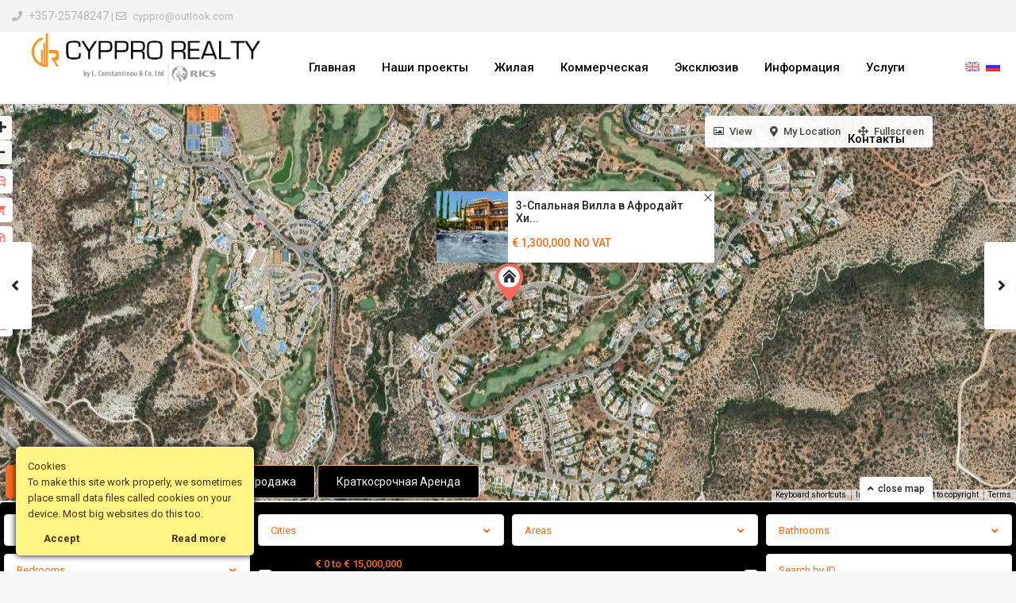

--- FILE ---
content_type: text/html; charset=UTF-8
request_url: https://cyppro.com/ru/properties/3-bedroom-villa-in-aphrodite-hills-ih226s/
body_size: 56643
content:
<!DOCTYPE html>
<html lang="ru-RU">
<head>
<meta charset="UTF-8" />
<meta name="viewport" content="width=device-width, initial-scale=1,user-scalable=no">
<link rel="pingback" href="https://cyppro.com/xmlrpc.php" />
 
<meta name='robots' content='index, follow, max-image-preview:large, max-snippet:-1, max-video-preview:-1' />

	<!-- This site is optimized with the Yoast SEO plugin v26.8 - https://yoast.com/product/yoast-seo-wordpress/ -->
	<title>3-Спальная Вилла в Афродайт Хилс - Cyppro Realty by L.Constantinou &amp;Co.Ltd</title>
	<link rel="canonical" href="https://cyppro.com/ru/properties/3-bedroom-villa-in-aphrodite-hills-ih226s/" />
	<meta property="og:locale" content="ru_RU" />
	<meta property="og:type" content="article" />
	<meta property="og:title" content="3-Спальная Вилла в Афродайт Хилс - Cyppro Realty by L.Constantinou &amp;Co.Ltd" />
	<meta property="og:description" content="Красивая вилла с 3 спальнями в Александровских высотах, на южной стороне с потрясающим видом на море, находится всего в нескольких минутах ходьбы от магазинов и ресторанов Village Square, а также спортивных и развлекательных заведений курорта. Вилла расположена на участке площадью 455 кв.м. с внутренней площадью 215 кв.м. Вилла полностью меблирована и оборудована. Стильный и современный интерьер виллы предлагает светлые и просторные гостиные открытой планировки. ..." />
	<meta property="og:url" content="https://cyppro.com/properties/3-bedroom-villa-in-aphrodite-hills-ih226s/" />
	<meta property="og:site_name" content="Cyppro Realty by L.Constantinou &amp;Co.Ltd" />
	<meta property="article:publisher" content="https://www.facebook.com/L.ConstantinouCo" />
	<meta property="article:modified_time" content="2024-06-18T15:47:39+00:00" />
	<meta property="og:image" content="https://cyppro.com/wp-content/uploads/2023/04/6J9A8456.jpg?v=1682418137" />
	<meta property="og:image:width" content="1200" />
	<meta property="og:image:height" content="800" />
	<meta property="og:image:type" content="image/jpeg" />
	<meta name="twitter:card" content="summary_large_image" />
	<script type="application/ld+json" class="yoast-schema-graph">{"@context":"https://schema.org","@graph":[{"@type":"WebPage","@id":"https://cyppro.com/properties/3-bedroom-villa-in-aphrodite-hills-ih226s/","url":"https://cyppro.com/properties/3-bedroom-villa-in-aphrodite-hills-ih226s/","name":"3-Спальная Вилла в Афродайт Хилс - Cyppro Realty by L.Constantinou &amp;Co.Ltd","isPartOf":{"@id":"https://cyppro.com/#website"},"primaryImageOfPage":{"@id":"https://cyppro.com/properties/3-bedroom-villa-in-aphrodite-hills-ih226s/#primaryimage"},"image":{"@id":"https://cyppro.com/properties/3-bedroom-villa-in-aphrodite-hills-ih226s/#primaryimage"},"thumbnailUrl":"https://cyppro.com/wp-content/uploads/2023/04/6J9A8456.jpg?v=1682418137","datePublished":"2023-04-25T10:19:52+00:00","dateModified":"2024-06-18T15:47:39+00:00","breadcrumb":{"@id":"https://cyppro.com/properties/3-bedroom-villa-in-aphrodite-hills-ih226s/#breadcrumb"},"inLanguage":"ru-RU","potentialAction":[{"@type":"ReadAction","target":["https://cyppro.com/properties/3-bedroom-villa-in-aphrodite-hills-ih226s/"]}]},{"@type":"ImageObject","inLanguage":"ru-RU","@id":"https://cyppro.com/properties/3-bedroom-villa-in-aphrodite-hills-ih226s/#primaryimage","url":"https://cyppro.com/wp-content/uploads/2023/04/6J9A8456.jpg?v=1682418137","contentUrl":"https://cyppro.com/wp-content/uploads/2023/04/6J9A8456.jpg?v=1682418137","width":1200,"height":800},{"@type":"BreadcrumbList","@id":"https://cyppro.com/properties/3-bedroom-villa-in-aphrodite-hills-ih226s/#breadcrumb","itemListElement":[{"@type":"ListItem","position":1,"name":"Home","item":"https://cyppro.com/"},{"@type":"ListItem","position":2,"name":"Properties","item":"https://cyppro.com/properties/"},{"@type":"ListItem","position":3,"name":"3 Bedroom Villa in Aphrodite Hills"}]},{"@type":"WebSite","@id":"https://cyppro.com/#website","url":"https://cyppro.com/","name":"Cyppro Realty by L.Constantinou &amp;Co.Ltd","description":"Cyprus real estate, houses, offices, land for sale or rent","publisher":{"@id":"https://cyppro.com/#organization"},"potentialAction":[{"@type":"SearchAction","target":{"@type":"EntryPoint","urlTemplate":"https://cyppro.com/?s={search_term_string}"},"query-input":{"@type":"PropertyValueSpecification","valueRequired":true,"valueName":"search_term_string"}}],"inLanguage":"ru-RU"},{"@type":"Organization","@id":"https://cyppro.com/#organization","name":"Cyppro Realty by L.Constantinou &Co.Ltd","url":"https://cyppro.com/","logo":{"@type":"ImageObject","inLanguage":"ru-RU","@id":"https://cyppro.com/#/schema/logo/image/","url":"https://cyppro.com/wp-content/uploads/2018/05/logo-plain-white-back.png","contentUrl":"https://cyppro.com/wp-content/uploads/2018/05/logo-plain-white-back.png","width":450,"height":257,"caption":"Cyppro Realty by L.Constantinou &Co.Ltd"},"image":{"@id":"https://cyppro.com/#/schema/logo/image/"},"sameAs":["https://www.facebook.com/L.ConstantinouCo"]}]}</script>
	<!-- / Yoast SEO plugin. -->


<link rel='dns-prefetch' href='//maps-api-ssl.google.com' />
<link rel='dns-prefetch' href='//www.googletagmanager.com' />
<link rel='dns-prefetch' href='//fonts.googleapis.com' />
<link rel='dns-prefetch' href='//use.fontawesome.com' />
<style id='wp-img-auto-sizes-contain-inline-css' type='text/css'>
img:is([sizes=auto i],[sizes^="auto," i]){contain-intrinsic-size:3000px 1500px}
/*# sourceURL=wp-img-auto-sizes-contain-inline-css */
</style>
<link rel='stylesheet' id='wp-block-library-css' href='https://cyppro.com/wp-includes/css/dist/block-library/style.min.css?ver=6.9' type='text/css' media='all' />
<style id='global-styles-inline-css' type='text/css'>
:root{--wp--preset--aspect-ratio--square: 1;--wp--preset--aspect-ratio--4-3: 4/3;--wp--preset--aspect-ratio--3-4: 3/4;--wp--preset--aspect-ratio--3-2: 3/2;--wp--preset--aspect-ratio--2-3: 2/3;--wp--preset--aspect-ratio--16-9: 16/9;--wp--preset--aspect-ratio--9-16: 9/16;--wp--preset--color--black: #000000;--wp--preset--color--cyan-bluish-gray: #abb8c3;--wp--preset--color--white: #ffffff;--wp--preset--color--pale-pink: #f78da7;--wp--preset--color--vivid-red: #cf2e2e;--wp--preset--color--luminous-vivid-orange: #ff6900;--wp--preset--color--luminous-vivid-amber: #fcb900;--wp--preset--color--light-green-cyan: #7bdcb5;--wp--preset--color--vivid-green-cyan: #00d084;--wp--preset--color--pale-cyan-blue: #8ed1fc;--wp--preset--color--vivid-cyan-blue: #0693e3;--wp--preset--color--vivid-purple: #9b51e0;--wp--preset--gradient--vivid-cyan-blue-to-vivid-purple: linear-gradient(135deg,rgb(6,147,227) 0%,rgb(155,81,224) 100%);--wp--preset--gradient--light-green-cyan-to-vivid-green-cyan: linear-gradient(135deg,rgb(122,220,180) 0%,rgb(0,208,130) 100%);--wp--preset--gradient--luminous-vivid-amber-to-luminous-vivid-orange: linear-gradient(135deg,rgb(252,185,0) 0%,rgb(255,105,0) 100%);--wp--preset--gradient--luminous-vivid-orange-to-vivid-red: linear-gradient(135deg,rgb(255,105,0) 0%,rgb(207,46,46) 100%);--wp--preset--gradient--very-light-gray-to-cyan-bluish-gray: linear-gradient(135deg,rgb(238,238,238) 0%,rgb(169,184,195) 100%);--wp--preset--gradient--cool-to-warm-spectrum: linear-gradient(135deg,rgb(74,234,220) 0%,rgb(151,120,209) 20%,rgb(207,42,186) 40%,rgb(238,44,130) 60%,rgb(251,105,98) 80%,rgb(254,248,76) 100%);--wp--preset--gradient--blush-light-purple: linear-gradient(135deg,rgb(255,206,236) 0%,rgb(152,150,240) 100%);--wp--preset--gradient--blush-bordeaux: linear-gradient(135deg,rgb(254,205,165) 0%,rgb(254,45,45) 50%,rgb(107,0,62) 100%);--wp--preset--gradient--luminous-dusk: linear-gradient(135deg,rgb(255,203,112) 0%,rgb(199,81,192) 50%,rgb(65,88,208) 100%);--wp--preset--gradient--pale-ocean: linear-gradient(135deg,rgb(255,245,203) 0%,rgb(182,227,212) 50%,rgb(51,167,181) 100%);--wp--preset--gradient--electric-grass: linear-gradient(135deg,rgb(202,248,128) 0%,rgb(113,206,126) 100%);--wp--preset--gradient--midnight: linear-gradient(135deg,rgb(2,3,129) 0%,rgb(40,116,252) 100%);--wp--preset--font-size--small: 13px;--wp--preset--font-size--medium: 20px;--wp--preset--font-size--large: 36px;--wp--preset--font-size--x-large: 42px;--wp--preset--spacing--20: 0.44rem;--wp--preset--spacing--30: 0.67rem;--wp--preset--spacing--40: 1rem;--wp--preset--spacing--50: 1.5rem;--wp--preset--spacing--60: 2.25rem;--wp--preset--spacing--70: 3.38rem;--wp--preset--spacing--80: 5.06rem;--wp--preset--shadow--natural: 6px 6px 9px rgba(0, 0, 0, 0.2);--wp--preset--shadow--deep: 12px 12px 50px rgba(0, 0, 0, 0.4);--wp--preset--shadow--sharp: 6px 6px 0px rgba(0, 0, 0, 0.2);--wp--preset--shadow--outlined: 6px 6px 0px -3px rgb(255, 255, 255), 6px 6px rgb(0, 0, 0);--wp--preset--shadow--crisp: 6px 6px 0px rgb(0, 0, 0);}:where(.is-layout-flex){gap: 0.5em;}:where(.is-layout-grid){gap: 0.5em;}body .is-layout-flex{display: flex;}.is-layout-flex{flex-wrap: wrap;align-items: center;}.is-layout-flex > :is(*, div){margin: 0;}body .is-layout-grid{display: grid;}.is-layout-grid > :is(*, div){margin: 0;}:where(.wp-block-columns.is-layout-flex){gap: 2em;}:where(.wp-block-columns.is-layout-grid){gap: 2em;}:where(.wp-block-post-template.is-layout-flex){gap: 1.25em;}:where(.wp-block-post-template.is-layout-grid){gap: 1.25em;}.has-black-color{color: var(--wp--preset--color--black) !important;}.has-cyan-bluish-gray-color{color: var(--wp--preset--color--cyan-bluish-gray) !important;}.has-white-color{color: var(--wp--preset--color--white) !important;}.has-pale-pink-color{color: var(--wp--preset--color--pale-pink) !important;}.has-vivid-red-color{color: var(--wp--preset--color--vivid-red) !important;}.has-luminous-vivid-orange-color{color: var(--wp--preset--color--luminous-vivid-orange) !important;}.has-luminous-vivid-amber-color{color: var(--wp--preset--color--luminous-vivid-amber) !important;}.has-light-green-cyan-color{color: var(--wp--preset--color--light-green-cyan) !important;}.has-vivid-green-cyan-color{color: var(--wp--preset--color--vivid-green-cyan) !important;}.has-pale-cyan-blue-color{color: var(--wp--preset--color--pale-cyan-blue) !important;}.has-vivid-cyan-blue-color{color: var(--wp--preset--color--vivid-cyan-blue) !important;}.has-vivid-purple-color{color: var(--wp--preset--color--vivid-purple) !important;}.has-black-background-color{background-color: var(--wp--preset--color--black) !important;}.has-cyan-bluish-gray-background-color{background-color: var(--wp--preset--color--cyan-bluish-gray) !important;}.has-white-background-color{background-color: var(--wp--preset--color--white) !important;}.has-pale-pink-background-color{background-color: var(--wp--preset--color--pale-pink) !important;}.has-vivid-red-background-color{background-color: var(--wp--preset--color--vivid-red) !important;}.has-luminous-vivid-orange-background-color{background-color: var(--wp--preset--color--luminous-vivid-orange) !important;}.has-luminous-vivid-amber-background-color{background-color: var(--wp--preset--color--luminous-vivid-amber) !important;}.has-light-green-cyan-background-color{background-color: var(--wp--preset--color--light-green-cyan) !important;}.has-vivid-green-cyan-background-color{background-color: var(--wp--preset--color--vivid-green-cyan) !important;}.has-pale-cyan-blue-background-color{background-color: var(--wp--preset--color--pale-cyan-blue) !important;}.has-vivid-cyan-blue-background-color{background-color: var(--wp--preset--color--vivid-cyan-blue) !important;}.has-vivid-purple-background-color{background-color: var(--wp--preset--color--vivid-purple) !important;}.has-black-border-color{border-color: var(--wp--preset--color--black) !important;}.has-cyan-bluish-gray-border-color{border-color: var(--wp--preset--color--cyan-bluish-gray) !important;}.has-white-border-color{border-color: var(--wp--preset--color--white) !important;}.has-pale-pink-border-color{border-color: var(--wp--preset--color--pale-pink) !important;}.has-vivid-red-border-color{border-color: var(--wp--preset--color--vivid-red) !important;}.has-luminous-vivid-orange-border-color{border-color: var(--wp--preset--color--luminous-vivid-orange) !important;}.has-luminous-vivid-amber-border-color{border-color: var(--wp--preset--color--luminous-vivid-amber) !important;}.has-light-green-cyan-border-color{border-color: var(--wp--preset--color--light-green-cyan) !important;}.has-vivid-green-cyan-border-color{border-color: var(--wp--preset--color--vivid-green-cyan) !important;}.has-pale-cyan-blue-border-color{border-color: var(--wp--preset--color--pale-cyan-blue) !important;}.has-vivid-cyan-blue-border-color{border-color: var(--wp--preset--color--vivid-cyan-blue) !important;}.has-vivid-purple-border-color{border-color: var(--wp--preset--color--vivid-purple) !important;}.has-vivid-cyan-blue-to-vivid-purple-gradient-background{background: var(--wp--preset--gradient--vivid-cyan-blue-to-vivid-purple) !important;}.has-light-green-cyan-to-vivid-green-cyan-gradient-background{background: var(--wp--preset--gradient--light-green-cyan-to-vivid-green-cyan) !important;}.has-luminous-vivid-amber-to-luminous-vivid-orange-gradient-background{background: var(--wp--preset--gradient--luminous-vivid-amber-to-luminous-vivid-orange) !important;}.has-luminous-vivid-orange-to-vivid-red-gradient-background{background: var(--wp--preset--gradient--luminous-vivid-orange-to-vivid-red) !important;}.has-very-light-gray-to-cyan-bluish-gray-gradient-background{background: var(--wp--preset--gradient--very-light-gray-to-cyan-bluish-gray) !important;}.has-cool-to-warm-spectrum-gradient-background{background: var(--wp--preset--gradient--cool-to-warm-spectrum) !important;}.has-blush-light-purple-gradient-background{background: var(--wp--preset--gradient--blush-light-purple) !important;}.has-blush-bordeaux-gradient-background{background: var(--wp--preset--gradient--blush-bordeaux) !important;}.has-luminous-dusk-gradient-background{background: var(--wp--preset--gradient--luminous-dusk) !important;}.has-pale-ocean-gradient-background{background: var(--wp--preset--gradient--pale-ocean) !important;}.has-electric-grass-gradient-background{background: var(--wp--preset--gradient--electric-grass) !important;}.has-midnight-gradient-background{background: var(--wp--preset--gradient--midnight) !important;}.has-small-font-size{font-size: var(--wp--preset--font-size--small) !important;}.has-medium-font-size{font-size: var(--wp--preset--font-size--medium) !important;}.has-large-font-size{font-size: var(--wp--preset--font-size--large) !important;}.has-x-large-font-size{font-size: var(--wp--preset--font-size--x-large) !important;}
/*# sourceURL=global-styles-inline-css */
</style>

<style id='classic-theme-styles-inline-css' type='text/css'>
/*! This file is auto-generated */
.wp-block-button__link{color:#fff;background-color:#32373c;border-radius:9999px;box-shadow:none;text-decoration:none;padding:calc(.667em + 2px) calc(1.333em + 2px);font-size:1.125em}.wp-block-file__button{background:#32373c;color:#fff;text-decoration:none}
/*# sourceURL=/wp-includes/css/classic-themes.min.css */
</style>
<style id='font-awesome-svg-styles-default-inline-css' type='text/css'>
.svg-inline--fa {
  display: inline-block;
  height: 1em;
  overflow: visible;
  vertical-align: -.125em;
}
/*# sourceURL=font-awesome-svg-styles-default-inline-css */
</style>
<link rel='stylesheet' id='font-awesome-svg-styles-css' href='https://cyppro.com/wp-content/uploads/font-awesome/v5.13.0/css/svg-with-js.css' type='text/css' media='all' />
<style id='font-awesome-svg-styles-inline-css' type='text/css'>
   .wp-block-font-awesome-icon svg::before,
   .wp-rich-text-font-awesome-icon svg::before {content: unset;}
/*# sourceURL=font-awesome-svg-styles-inline-css */
</style>
<link rel='stylesheet' id='dashicons-css' href='https://cyppro.com/wp-includes/css/dashicons.min.css?ver=6.9' type='text/css' media='all' />
<link rel='stylesheet' id='admin-bar-css' href='https://cyppro.com/wp-includes/css/admin-bar.min.css?ver=6.9' type='text/css' media='all' />
<style id='admin-bar-inline-css' type='text/css'>

    /* Hide CanvasJS credits for P404 charts specifically */
    #p404RedirectChart .canvasjs-chart-credit {
        display: none !important;
    }
    
    #p404RedirectChart canvas {
        border-radius: 6px;
    }

    .p404-redirect-adminbar-weekly-title {
        font-weight: bold;
        font-size: 14px;
        color: #fff;
        margin-bottom: 6px;
    }

    #wpadminbar #wp-admin-bar-p404_free_top_button .ab-icon:before {
        content: "\f103";
        color: #dc3545;
        top: 3px;
    }
    
    #wp-admin-bar-p404_free_top_button .ab-item {
        min-width: 80px !important;
        padding: 0px !important;
    }
    
    /* Ensure proper positioning and z-index for P404 dropdown */
    .p404-redirect-adminbar-dropdown-wrap { 
        min-width: 0; 
        padding: 0;
        position: static !important;
    }
    
    #wpadminbar #wp-admin-bar-p404_free_top_button_dropdown {
        position: static !important;
    }
    
    #wpadminbar #wp-admin-bar-p404_free_top_button_dropdown .ab-item {
        padding: 0 !important;
        margin: 0 !important;
    }
    
    .p404-redirect-dropdown-container {
        min-width: 340px;
        padding: 18px 18px 12px 18px;
        background: #23282d !important;
        color: #fff;
        border-radius: 12px;
        box-shadow: 0 8px 32px rgba(0,0,0,0.25);
        margin-top: 10px;
        position: relative !important;
        z-index: 999999 !important;
        display: block !important;
        border: 1px solid #444;
    }
    
    /* Ensure P404 dropdown appears on hover */
    #wpadminbar #wp-admin-bar-p404_free_top_button .p404-redirect-dropdown-container { 
        display: none !important;
    }
    
    #wpadminbar #wp-admin-bar-p404_free_top_button:hover .p404-redirect-dropdown-container { 
        display: block !important;
    }
    
    #wpadminbar #wp-admin-bar-p404_free_top_button:hover #wp-admin-bar-p404_free_top_button_dropdown .p404-redirect-dropdown-container {
        display: block !important;
    }
    
    .p404-redirect-card {
        background: #2c3338;
        border-radius: 8px;
        padding: 18px 18px 12px 18px;
        box-shadow: 0 2px 8px rgba(0,0,0,0.07);
        display: flex;
        flex-direction: column;
        align-items: flex-start;
        border: 1px solid #444;
    }
    
    .p404-redirect-btn {
        display: inline-block;
        background: #dc3545;
        color: #fff !important;
        font-weight: bold;
        padding: 5px 22px;
        border-radius: 8px;
        text-decoration: none;
        font-size: 17px;
        transition: background 0.2s, box-shadow 0.2s;
        margin-top: 8px;
        box-shadow: 0 2px 8px rgba(220,53,69,0.15);
        text-align: center;
        line-height: 1.6;
    }
    
    .p404-redirect-btn:hover {
        background: #c82333;
        color: #fff !important;
        box-shadow: 0 4px 16px rgba(220,53,69,0.25);
    }
    
    /* Prevent conflicts with other admin bar dropdowns */
    #wpadminbar .ab-top-menu > li:hover > .ab-item,
    #wpadminbar .ab-top-menu > li.hover > .ab-item {
        z-index: auto;
    }
    
    #wpadminbar #wp-admin-bar-p404_free_top_button:hover > .ab-item {
        z-index: 999998 !important;
    }
    
/*# sourceURL=admin-bar-inline-css */
</style>
<link rel='stylesheet' id='contact-form-7-css' href='https://cyppro.com/wp-content/plugins/contact-form-7/includes/css/styles.css?ver=6.1.4' type='text/css' media='all' />
<link rel='stylesheet' id='ct-ultimate-gdpr-css' href='https://cyppro.com/wp-content/plugins/ct-ultimate-gdpr/assets/css/style.css?ver=6.9' type='text/css' media='all' />
<link rel='stylesheet' id='font-awesome-css' href='https://cyppro.com/wp-content/plugins/ct-ultimate-gdpr/assets/css/fonts/font-awesome/css/font-awesome.min.css?ver=6.9' type='text/css' media='all' />
<link rel='stylesheet' id='formcraft-common-css' href='https://cyppro.com/wp-content/plugins/formcraft3/dist/formcraft-common.css?ver=3.5.2' type='text/css' media='all' />
<link rel='stylesheet' id='formcraft-form-css' href='https://cyppro.com/wp-content/plugins/formcraft3/dist/form.css?ver=3.5.2' type='text/css' media='all' />
<link rel='stylesheet' id='bootstrap.min-css' href='https://cyppro.com/wp-content/themes/wpresidence/css/bootstrap.min.css?ver=1.0' type='text/css' media='all' />
<link rel='stylesheet' id='bootstrap-theme.min-css' href='https://cyppro.com/wp-content/themes/wpresidence/css/bootstrap-theme.min.css?ver=1.0' type='text/css' media='all' />
<link rel='stylesheet' id='wpestate_style-css' href='https://cyppro.com/wp-content/themes/wpresidence/style.css?ver=1.0' type='text/css' media='all' />
<style id='wpestate_style-inline-css' type='text/css'>

        body::after{
            position:absolute;
            width:0;
            height:0;
            overflow:hidden;
            z-index:-1; // hide images
            content:url();   // load images
            }
        }
/*# sourceURL=wpestate_style-inline-css */
</style>
<link rel='stylesheet' id='wpestate-child-style-css' href='https://cyppro.com/wp-content/themes/wpresidence-child/style.css?ver=1.0.0' type='text/css' media='all' />
<link rel='stylesheet' id='wpestate_media-css' href='https://cyppro.com/wp-content/themes/wpresidence/css/my_media.css?ver=1.0.0' type='text/css' media='all' />
<link rel='stylesheet' id='wpestate-roboto-css' href='https://fonts.googleapis.com/css?family=Roboto%3Awght%40300%2C400%2C500%2C700&#038;subset=latin%2Clatin-ext&#038;display=swap&#038;ver=6.9' type='text/css' media='all' />
<link rel='stylesheet' id='wpestate_headerstyle-css' href='https://cyppro.com/wp-content/themes/wpresidence/css/components/header.css?ver=1.0.0' type='text/css' media='all' />
<link rel='stylesheet' id='font-awesome6.4.2.min-css' href='https://cyppro.com/wp-content/themes/wpresidence/css/fontawesome/css/all.min.css?ver=6.9' type='text/css' media='all' />
<link rel='stylesheet' id='fontello-css' href='https://cyppro.com/wp-content/themes/wpresidence/css/fontello.min.css?ver=6.9' type='text/css' media='all' />
<link rel='stylesheet' id='bootstrap-selectcss.min-css' href='https://cyppro.com/wp-content/themes/wpresidence/css/bootstrap-select.min.css?ver=1.0.0' type='text/css' media='all' />
<link rel='stylesheet' id='venobox-css' href='https://cyppro.com/wp-content/themes/wpresidence/css/venobox.css?ver=6.9' type='text/css' media='all' />
<link rel='stylesheet' id='jquery.ui.theme-css' href='https://cyppro.com/wp-content/themes/wpresidence/css/jquery-ui.min.css?ver=6.9' type='text/css' media='all' />
<link rel='stylesheet' id='font-awesome-official-css' href='https://use.fontawesome.com/releases/v5.13.0/css/all.css' type='text/css' media='all' integrity="sha384-Bfad6CLCknfcloXFOyFnlgtENryhrpZCe29RTifKEixXQZ38WheV+i/6YWSzkz3V" crossorigin="anonymous" />
<link rel='stylesheet' id='fancybox-css' href='https://cyppro.com/wp-content/plugins/easy-fancybox/fancybox/1.5.4/jquery.fancybox.min.css?ver=6.9' type='text/css' media='screen' />
<link rel='stylesheet' id='bsf-Defaults-css' href='https://cyppro.com/wp-content/uploads/smile_fonts/Defaults/Defaults.css?ver=3.19.11' type='text/css' media='all' />
<link rel='stylesheet' id='redux-google-fonts-wpresidence_admin-css' href='https://fonts.googleapis.com/css?family=Roboto%3A500&#038;ver=1754906551' type='text/css' media='all' />
<link rel='stylesheet' id='font-awesome-official-v4shim-css' href='https://use.fontawesome.com/releases/v5.13.0/css/v4-shims.css' type='text/css' media='all' integrity="sha384-/7iOrVBege33/9vHFYEtviVcxjUsNCqyeMnlW/Ms+PH8uRdFkKFmqf9CbVAN0Qef" crossorigin="anonymous" />
<style id='font-awesome-official-v4shim-inline-css' type='text/css'>
@font-face {
font-family: "FontAwesome";
font-display: block;
src: url("https://use.fontawesome.com/releases/v5.13.0/webfonts/fa-brands-400.eot"),
		url("https://use.fontawesome.com/releases/v5.13.0/webfonts/fa-brands-400.eot?#iefix") format("embedded-opentype"),
		url("https://use.fontawesome.com/releases/v5.13.0/webfonts/fa-brands-400.woff2") format("woff2"),
		url("https://use.fontawesome.com/releases/v5.13.0/webfonts/fa-brands-400.woff") format("woff"),
		url("https://use.fontawesome.com/releases/v5.13.0/webfonts/fa-brands-400.ttf") format("truetype"),
		url("https://use.fontawesome.com/releases/v5.13.0/webfonts/fa-brands-400.svg#fontawesome") format("svg");
}

@font-face {
font-family: "FontAwesome";
font-display: block;
src: url("https://use.fontawesome.com/releases/v5.13.0/webfonts/fa-solid-900.eot"),
		url("https://use.fontawesome.com/releases/v5.13.0/webfonts/fa-solid-900.eot?#iefix") format("embedded-opentype"),
		url("https://use.fontawesome.com/releases/v5.13.0/webfonts/fa-solid-900.woff2") format("woff2"),
		url("https://use.fontawesome.com/releases/v5.13.0/webfonts/fa-solid-900.woff") format("woff"),
		url("https://use.fontawesome.com/releases/v5.13.0/webfonts/fa-solid-900.ttf") format("truetype"),
		url("https://use.fontawesome.com/releases/v5.13.0/webfonts/fa-solid-900.svg#fontawesome") format("svg");
}

@font-face {
font-family: "FontAwesome";
font-display: block;
src: url("https://use.fontawesome.com/releases/v5.13.0/webfonts/fa-regular-400.eot"),
		url("https://use.fontawesome.com/releases/v5.13.0/webfonts/fa-regular-400.eot?#iefix") format("embedded-opentype"),
		url("https://use.fontawesome.com/releases/v5.13.0/webfonts/fa-regular-400.woff2") format("woff2"),
		url("https://use.fontawesome.com/releases/v5.13.0/webfonts/fa-regular-400.woff") format("woff"),
		url("https://use.fontawesome.com/releases/v5.13.0/webfonts/fa-regular-400.ttf") format("truetype"),
		url("https://use.fontawesome.com/releases/v5.13.0/webfonts/fa-regular-400.svg#fontawesome") format("svg");
unicode-range: U+F004-F005,U+F007,U+F017,U+F022,U+F024,U+F02E,U+F03E,U+F044,U+F057-F059,U+F06E,U+F070,U+F075,U+F07B-F07C,U+F080,U+F086,U+F089,U+F094,U+F09D,U+F0A0,U+F0A4-F0A7,U+F0C5,U+F0C7-F0C8,U+F0E0,U+F0EB,U+F0F3,U+F0F8,U+F0FE,U+F111,U+F118-F11A,U+F11C,U+F133,U+F144,U+F146,U+F14A,U+F14D-F14E,U+F150-F152,U+F15B-F15C,U+F164-F165,U+F185-F186,U+F191-F192,U+F1AD,U+F1C1-F1C9,U+F1CD,U+F1D8,U+F1E3,U+F1EA,U+F1F6,U+F1F9,U+F20A,U+F247-F249,U+F24D,U+F254-F25B,U+F25D,U+F267,U+F271-F274,U+F279,U+F28B,U+F28D,U+F2B5-F2B6,U+F2B9,U+F2BB,U+F2BD,U+F2C1-F2C2,U+F2D0,U+F2D2,U+F2DC,U+F2ED,U+F328,U+F358-F35B,U+F3A5,U+F3D1,U+F410,U+F4AD;
}
/*# sourceURL=font-awesome-official-v4shim-inline-css */
</style>
<script type="text/javascript" src="https://cyppro.com/wp-includes/js/jquery/jquery.min.js?ver=3.7.1" id="jquery-core-js"></script>
<script type="text/javascript" src="https://cyppro.com/wp-includes/js/jquery/jquery-migrate.min.js?ver=3.4.1" id="jquery-migrate-js"></script>
<script type="text/javascript" src="https://cyppro.com/wp-content/plugins/ct-ultimate-gdpr/assets/js/service-facebook-pixel.js?ver=6.9" id="ct_ultimate_gdpr_service_facebook_pixel-js"></script>
<script type="text/javascript" src="//cyppro.com/wp-content/plugins/revslider/sr6/assets/js/rbtools.min.js?ver=6.7.25" async id="tp-tools-js"></script>
<script type="text/javascript" src="//cyppro.com/wp-content/plugins/revslider/sr6/assets/js/rs6.min.js?ver=6.7.25" async id="revmin-js"></script>
<script type="text/javascript" src="https://cyppro.com/wp-content/themes/wpresidence/js/modernizr.custom.62456.js?ver=1.0.0" id="modernizr.custom.62456-js"></script>

<!-- Сниппет тегов Google (gtag.js), добавленный Site Kit -->
<!-- Сниппет Google Analytics добавлен с помощью Site Kit -->
<script type="text/javascript" src="https://www.googletagmanager.com/gtag/js?id=GT-NFPTS4K" id="google_gtagjs-js" async></script>
<script type="text/javascript" id="google_gtagjs-js-after">
/* <![CDATA[ */
window.dataLayer = window.dataLayer || [];function gtag(){dataLayer.push(arguments);}
gtag("set","linker",{"domains":["cyppro.com"]});
gtag("js", new Date());
gtag("set", "developer_id.dZTNiMT", true);
gtag("config", "GT-NFPTS4K");
//# sourceURL=google_gtagjs-js-after
/* ]]> */
</script>
<script></script><link rel='shortlink' href='https://cyppro.com/ru/?p=84644' />
<meta name="generator" content="Site Kit by Google 1.170.0" /><script type="text/javascript">
	window._se_plugin_version = '8.1.9';
</script>

        <meta property="og:image" content="https://cyppro.com/wp-content/uploads/2023/04/6J9A8456.jpg?v=1682418137"/>
        <meta property="og:image:secure_url" content="https://cyppro.com/wp-content/uploads/2023/04/6J9A8456.jpg?v=1682418137" />
        <meta property="og:description"  content=" Красивая вилла с 3 спальнями в Александровских высотах, на южной стороне с потрясающим видом на море, находится всего в нескольких минутах ходьбы от магазинов и ресторанов Village Square, а также спортивных и развлекательных заведений курорта. Вилла расположена на участке площадью 455 кв.м. с внутренней площадью 215 кв.м. Вилла полностью меблирована и оборудована.

Стильный и современный интерьер виллы предлагает светлые и просторные гостиные открытой планировки. Внимание к деталям проявляется повсюду: кухонные гарнитуры в итальянском стиле высочайшего качества, роскошные мраморные ванные комнаты и мраморные или паркетные полы. Впечатляющий вход ведет в просторную гостиную/столовую открытой планировки с французскими дверями, выходящими на террасу у бассейна. Гостиная прекрасно оформлена с плюшевым диваном и креслом, большим телевизором с плоским экраном и восхитительно причудливыми аксессуарами, такими как дизайнерский журнальный столик и контрастные картины на стенах. Прилегающая обеденная зона с современным обеденным столом и стульями отделена от кухни удобным буфетом. Кухня оснащена стильной глянцевой мебелью, включая электрическую духовку и плиту, встроенную посудомоечную машину, стиральную машину и микроволновую печь. Также на первом этаже есть удобно расположенная гардеробная.

Наверху просторные спальни с красивым паркетным полом, красивыми драпировками и мягкой мебелью. Номер с кроватью размера "king-size" или двуспальной кроватью, телевизором, комодами и соответствующими тумбочками. Для каждого номера есть собственный балкон с панорамным видом на море. Ванная комната оснащена двумя умывальниками в мраморной тумбе и совмещенными ванной и душем.

Собственность также извлекает выгоду из фотоэлектрической системы.

Характеристики недвижимости:

 	3 ванные комнаты + 1 гостевой туалет
 	Открытая парковка
 	Зрелый ландшафтный сад с площадкой для барбекю
 	VRV-кондиционер, сплит-системы. Машины расположены на крыше
 	Теплые полы на каждом этаже, воздушный тепловой насос, управление Siemens
 	3-фазная фотоэлектрическая гибридная система, 10 кВт
 	Сигнализация, Умный дом, Оптоволоконное подключение 100Мб, Подключение IP-TV
 	Бассейн с подогревом, электрическое защитное покрытие, джакузи/джакузи" />
    <script>
document.addEventListener( 'wpcf7mailsent', function( event ) {
 setTimeout(function() {
  location.reload(true); 
}, 2000); 
}, false );
</script>
<style type="text/css">
.qtranxs_flag_en {background-image: url(https://cyppro.com/wp-content/plugins/qtranslate-xt/flags/gb.png); background-repeat: no-repeat;}
.qtranxs_flag_ru {background-image: url(https://cyppro.com/wp-content/plugins/qtranslate-xt/flags/ru.png); background-repeat: no-repeat;}
</style>
<link hreflang="en" href="https://cyppro.com/properties/3-bedroom-villa-in-aphrodite-hills-ih226s/" rel="alternate" />
<link hreflang="ru" href="https://cyppro.com/ru/properties/3-bedroom-villa-in-aphrodite-hills-ih226s/" rel="alternate" />
<link hreflang="x-default" href="https://cyppro.com/properties/3-bedroom-villa-in-aphrodite-hills-ih226s/" rel="alternate" />
<meta name="generator" content="qTranslate-XT 3.11.0" />
<style type='text/css'>.wpestate_property_card_contact_wrapper_phone:hover,.wpestate_property_card_contact_wrapper_email:hover,.wpestate_property_card_contact_wrapper_whatsupp:hover,#primary .widget-container.twitter_wrapper,.wpestate_search_tab_align_center .adv_search_tab_item.active:before,.search_wr_8.with_search_form_float .adv_search_tab_item.active, .search_wr_6.with_search_form_float .adv_search_tab_item.active, .adv_search_tab_item.active,#property_modal_top_bar #add_favorites:hover,.control_tax_sh:hover,.mobile_agent_area_wrapper .agent_detail i,.places_type_2_listings_no,.payment-container .perpack,.return_woo_button,.user_loged .wpestream_cart_counter_header,.woocommerce #respond input#submit,.woocommerce a.button,.woocommerce button.button,.woocommerce input.button,.contact_close_button,#send_direct_bill,.featured_property_type1 .featured_prop_price,.theme_slider_wrapper.theme_slider_2 .theme-slider-price,.submit_listing,.wpresidence_button.agency_contact_but,.developer_contact_button.wpresidence_button,.term_bar_item:hover:after,.term_bar_item.active_term:after,.agent_unit_button:hover,.unit_type3_details,#compare_close_modal,#compare_close,.adv_handler,.agency_taxonomy a:hover,.share_unit,.wpresidence_button.agency_contact_but,.developer_contact_button.wpresidence_button,.property_listing.property_unit_type1 .featured_div,.featured_property_type2 .featured_prop_price,.unread_mess,.woocommerce #respond input#submit.alt,.woocommerce a.button.alt,.woocommerce button.button.alt,.woocommerce input.button.alt,.slider-property-status,.wpestate_term_list span,.term_bar_item.active_term,.term_bar_item.active_term:hover,.wpestate_theme_slider_contact_agent,.carousel-control-theme-prev,.carousel-control-theme-next,.wpestream_cart_counter_header_mobile,.wpestream_cart_counter_header,.wp-block-search .wp-block-search__button,.arrow_class_sideways button.slick-prev.slick-arrow:hover, .arrow_class_sideways button.slick-next.slick-arrow:hover,.slider_container button:hover,.property_title_label:hover,.single-content input[type="submit"],.agent_contanct_form input[type="submit"],.comment-form #submit,.wpresidence_button,.wpestate_property_schedule_dates_wrapper button.slick-next.slick-arrow:hover, .wpestate_property_schedule_dates_wrapper button.slick-prev.slick-arrow:hover, .arrow_class_sideways button.slick-prev.slick-arrow:hover, .arrow_class_sideways button.slick-next.slick-arrow:hover,#advanced_submit_2,.single-estate_agent .developer_taxonomy a:hover,.agency_taxonomy a:hover, .developer_taxonomy a:hover,.wpestate-price-component-popoup-done_v3, .wpestate-price-component-popoup-reset_v3, .wpestate-price-component-popoup-done, .wpestate-price-component-popoup-reset, .wpestate-beds-baths-popoup-done, .wpestate-beds-baths-popoup-reset,.wp_estate_baths_component_item:hover, .wp_estate_beds_component_item:hover, .wp_estate_component_item_selected{background-color: #fb6c19;}.carousel-indicators .active,.wpestate_control_media_button.slideron, .wpestate_control_media_button:active, .wpestate_control_media_button:hover,.property_title_label,.action_tag_wrapper,.ribbon-inside{background-color: #fb6c19d9;}.ll-skin-melon td .ui-state-active,.ll-skin-melon td .ui-state-hover {background-color: #fb6c191a!important;}.wpestate_property_card_contact_wrapper_phone,.wpestate_property_card_contact_wrapper_email,.wpestate_property_card_contact_wrapper_whatsupp,.single-estate_agent .developer_taxonomy a,.agency_taxonomy a, .developer_taxonomy a,.wpestate_agent_header2{background-color: #fb6c191a;}.wpestate_property_card_contact_wrapper_phone,.wpestate_property_card_contact_wrapper_email,.wpestate_property_card_contact_wrapper_whatsupp,.single-estate_agent .developer_taxonomy a,.agency_taxonomy a, .developer_taxonomy a,.wpestate-price-component-popoup-done_v3, .wpestate-price-component-popoup-reset_v3, .wpestate-price-component-popoup-done, .wpestate-price-component-popoup-reset, .wpestate-beds-baths-popoup-done, .wpestate-beds-baths-popoup-reset{border: 1px solid #fb6c191a;}.wpestate_property_card_contact_wrapper svg,.header_transparent .customnav .header_phone svg, .header_transparent .customnav .submit_action svg,.customnav.header_type5 .submit_action svg,.submit_action svg,.header_transparent .customnav .submit_action svg,.agent_sidebar_mobile svg, .header_phone svg,.listing_detail svg, .property_features_svg_icon{fill: #fb6c19;}#tab_prpg li{border-right: 1px solid #fb6c19;}.submit_container #aaiu-uploader{border-color: #fb6c19!important;}.comment-form #submit:hover,.shortcode_contact_form.sh_form_align_center #btn-cont-submit_sh:hover,.single-content input[type="submit"]:hover,.agent_contanct_form input[type="submit"]:hover,.wpresidence_button:hover{border-color: #fb6c19;background-color: transparent;}.page-template-front_property_submit #modal_login_wrapper .form-control:focus{box-shadow: inset 0 0px 1px rgb(0 0 0 / 8%), 0 0 8px #fb6c1920;-webkit-box-shadow: inset 0 0px 1px rgb(0 0 0 / 8%), 0 0 8px #fb6c1920;}.developer_taxonomy a:hover,.wpresidence_button.agency_contact_but,.developer_contact_button.wpresidence_button,.wpresidence_button,.comment-form #submit,.shortcode_contact_form.sh_form_align_center #btn-cont-submit_sh:hover,.menu_user_picture{border-color: #fb6c19;}.no_more_list{color:#fff!important;border: 1px solid #fb6c19;}#tab_prpg li{border-right: 1px solid #ffffff;}.wpestate_property_card_contact_wrapper_phone:hover,.wpestate_property_card_contact_wrapper_email:hover,.wpestate_property_card_contact_wrapper_whatsupp:hover,.agency_taxonomy a:hover, .developer_taxonomy a:hover,.search_wr_8.with_search_form_float .adv_search_tab_item.active, .search_wr_6.with_search_form_float .adv_search_tab_item.active, .adv_search_tab_item.active,.carousel-indicators .active,.featured_agent_listings.wpresidence_button,.agent_unit_button,.scrollon,.wpestate_display_schedule_tour_option.shedule_option_selected,.wpestate-price-component-popoup-done_v3:hover, .wpestate-price-component-popoup-reset_v3:hover, .wpestate-price-component-popoup-done:hover,.wpestate-price-component-popoup-reset:hover, .wpestate-beds-baths-popoup-done:hover,.wpestate-beds-baths-popoup-reset:hover,.wp_estate_baths_component_item:hover, .wp_estate_beds_component_item:hover, .wp_estate_component_item_selected {border: 1px solid #fb6c19;}.page-template-front_property_submit input[type=number]:focus,.page-template-front_property_submit input[type=text]:focus,.page-template-front_property_submit textarea:focus,.mobile-trigger-user .menu_user_picture{border: 2px solid #fb6c19;}blockquote{ border-left: 2px solid #fb6c19;}.featured_article_title{border-top: 3px solid #fb6c19!important;}.openstreet_price_marker_on_click_parent .wpestate_marker:before, .wpestate_marker.openstreet_price_marker_on_click:before,.wpestate_marker.openstreet_price_marker:hover:before,.hover_z_pin:before{border-top: 6px solid #fb6c19!important;}form.woocommerce-checkout{border-top: 3px solid #fb6c19;}.woocommerce-error,.woocommerce-info,.woocommerce-message {border-top-color: #fb6c19;}.share_unit:after {content: " ";border-top: 8px solid #fb6c19;}.openstreet_price_marker_on_click_parent .wpestate_marker, .wpestate_marker.openstreet_price_marker_on_click,.wpestate_marker.openstreet_price_marker:hover,.hover_z_pin,.pagination > .active > a,.pagination > .active > span,.pagination > .active > a:hover,.pagination > .active > span:hover,.pagination > .active > a:focus,.pagination > .active > span:focus,.results_header,#adv-search-header-3,#tab_prpg>ul,.wpcf7-form input[type="submit"],.adv_results_wrapper #advanced_submit_2,.wpb_btn-info,#slider_enable_map:hover,#slider_enable_street:hover,#slider_enable_slider:hover,#colophon .social_sidebar_internal a:hover,#primary .social_sidebar_internal a:hover,.ui-widget-header,.slider_control_left,.slider_control_right,#slider_enable_slider.slideron,#slider_enable_street.slideron,#slider_enable_map.slideron,#primary .social_sidebar_internal a:hover,#adv-search-header-mobile,#adv-search-header-1,.featured_second_line,.wpb_btn-info,.ui-menu .ui-state-focus{background-color: #fb6c19!important;}.tax_active{background-image: none!important;background: #fb6c19;}.agent_unit_button:hover{background-image: linear-gradient(to right, #fb6c19 50%, #fff 50%);}.agent_unit_button:hover{background-image: -webkit-gradient(linear, left top, right top, color-stop(50%, #fb6c19 ), color-stop(50%, #fff));}.property_title_label a:hover,.agent_unit_button:hover{color:#ffffff!important;}.wpresidence_button,.comment-form #submit{background-image:linear-gradient(to right, transparent 50%, #fb6c19 50%);}.wpresidence_button,.comment-form #submit{background-image: -webkit-gradient(linear, left top, right top, color-stop(50%, transparent), color-stop(50%,#fb6c19 ));}.wpresidence_button_inverse {color: #fb6c19;background-color: #ffffff;background-image: -webkit-gradient(linear, left top, right top, color-stop(50%, #fb6c19), color-stop(50%, #ffffff));background-image: linear-gradient(to right, #fb6c19 50%, #ffffff 50%);}.wpresidence_button.wpresidence_button_inverse:hover{color:#ffffff!important;}.featured_prop_type5 h2:hover,.pagination>li>a:focus, .pagination>li>a:hover, .pagination>li>span:focus, .pagination>li>span:hover,.wpestate_property_card_contact_wrapper_whatsupp a,.wpestate_property_card_contact_wrapper_phone,.wpestate_property_card_contact_wrapper_email,.wpestate_property_card_contact_wrapper_whatsupp,.widget_latest_title a:hover,.lighbox-image-close-floor i:hover, .lighbox-image-close i:hover,.single-estate_agent .developer_taxonomy a,.agency_taxonomy a, .developer_taxonomy a,.modal_property_features i,.modal_property_price,.propery_price4_grid .price_label,.property_address_type1_wrapper .fas,.listing_detail svg,.property_features_svg_icon,#google_developer_location:hover,.newsletter_input:hover,.property_listing.property_unit_type2 .featured_div:before,#advanced_submit_shorcode:hover,.wpresidence_button:hover,.slider_control_right:hover,.slider_control_left:hover,.comment-form #submit:hover,.wpb_btn-info:hover,.submit_action:hover,.unit_type3_details:hover,.directory_slider #property_size,.directory_slider #property_lot_size,.directory_slider #property_rooms,.directory_slider #property_bedrooms,.directory_slider #property_bathrooms,.header_5_widget_icon,input[type="checkbox"]:checked:before,.testimonial-slider-container .slick-prev.slick-arrow:hover, .testimonial-slider-container .slick-next.slick-arrow:hover,.testimonial-slider-container .slick-dots li.slick-active button:before,.slider_container .slick-dots li button::before,.slider_container .slick-dots li.slick-active button:before,.single-content p a:hover,.agent_unit_social a:hover,.featured_prop_price .price_label,.featured_prop_price .price_label_before,.compare_item_head .property_price,#grid_view:hover,#list_view:hover,.front_plan_row:hover,.adv_extended_options_text,.slider-content h3 a:hover,.agent_unit_social_single a:hover ,.adv_extended_options_text:hover ,.breadcrumb a:hover , .property-panel h4:hover,.featured_article:hover .featured_article_right,#contactinfobox,.featured_property:hover h2 a,.blog_unit:hover h3 a,.blog_unit_meta .read_more:hover,.blog_unit_meta a:hover,.agent_unit:hover h4 a,.listing_filter_select.open .filter_menu_trigger,.wpestate_accordion_tab .ui-state-active a,.wpestate_accordion_tab .ui-state-active a:link,.wpestate_accordion_tab .ui-state-active a:visited,.theme-slider-price, .agent_unit:hover h4 a,.meta-info a:hover,.widget_latest_price,#colophon a:hover, #colophon li a:hover,.price_area, .property_listing:hover h4 a,a:hover, a:focus, .top_bar .social_sidebar_internal a:hover,.featured_prop_price,.user_menu,.user_loged i,#access .current-menu-item >a, #access .current-menu-parent>a, #access .current-menu-ancestor>a,.social-wrapper a:hover i,.agency_unit_wrapper .social-wrapper a i:hover,.property_ratings i,.listing-review .property_ratings i,.term_bar_item:hover,.agency_social i:hover,.propery_price4_grid,.pagination>li>a,.pagination>li>span,.wpestate_estate_property_details_section i.fa-check, #tab_prpg i.fa-check,.property-panel i.fa-check,.starselected_click, .starselected,.icon-fav-off:hover,.icon-fav-on,.page-template-front_property_submit .navigation_container a.active,.property_listing.property_unit_type3 .icon-fav.icon-fav-on:before,#infobox_title:hover, .info_details a:hover,.company_headline a:hover i,.header_type5 #access .sub-menu .current-menu-item >a,.empty_star:hover:before,.property_listing.property_unit_type4 .compare-action:hover,.property_listing.property_unit_type4 .icon-fav-on,.property_listing.property_unit_type4 .share_list:hover,.property_listing.property_unit_type2 .share_list:hover,.compare-action:hover,.property_listing.property_unit_type2 .compare-action:hover,.propery_price4_grid span,.wpresidence_slider_price,.sections__nav-item,.section_price,.showcoupon, .listing_unit_price_wrapper, .blog2v:hover h4 a, .prop_social .share_unit a:hover, .prop_social .share_unit a:hover:after, #add_favorites.isfavorite, #add_favorites.isfavorite i, .pack-price_sh, .property_slider2_wrapper a:hover h2, .agent_contanct_form_sidebar .agent_position, .arrow_class_sideways button.slick-prev.slick-arrow, .arrow_class_sideways button.slick-next.slick-arrow, button.slick-prev.slick-arrow,button.slick-next.slick-arrow, .half_map_controllers_wrapper i, .wpestate_estate_property_details_section i.fa-check, .property-panel i.fa-check, #tab_prpg i.fa-check, .wpestate_estate_property_details_section i.fa-check-circle, .property-panel i.fa-check-circle, #tab_prpg i.fa-check-circle,i.fas.fa-print:hover,i.fas.fa-share-alt:hover,i.far.fa-heart:hover,.blog2v .read_more:hover,.wpestate_property_schedule_dates_wrapper button.slick-prev.slick-arrow, .arrow_class_sideways button.slick-prev.slick-arrow,.wpestate_property_schedule_singledate_wrapper.shedule_day_option_selected .wpestate_day_unit_day_number, .wpestate_property_schedule_singledate_wrapper:hover .wpestate_day_unit_day_number,.wpestate_property_schedule_singledate_wrapper.shedule_day_option_selected, .wpestate_property_schedule_singledate_wrapper:hover,.wpestate_property_schedule_dates_wrapper button.slick-next.slick-arrow, .arrow_class_sideways button.slick-next.slick-arrow,.wpestate_display_schedule_tour_option.shedule_option_selected,.info_details .infocur,.info_details .prop_pricex,.propery_price4_grid span,.subunit_price,.featured_property.featured_property_type3 .featured_secondline .featured_prop_price,.featured_property.featured_property_type3 .featured_secondline .featured_prop_price .price_label,.preview_details,.preview_details .infocur,.radius_wrap:after,.unit_details_x:hover,.property_slider2_info_price,.featured_prop_type5 .featured_article_label,.testimonial-slider-container .slick-dots li button::before,.bootstrap-select.show-tick .dropdown-menu .selected .glyphicon-ok:before,.wpestate-price-component-popoup-done_v3:hover, .wpestate-price-component-popoup-reset_v3:hover, .wpestate-price-component-popoup-done:hover,.wpestate-price-component-popoup-reset:hover, .wpestate-beds-baths-popoup-done:hover,.wpestate-beds-baths-popoup-reset:hover,.wpestate_agent_unit_social i:hover,.agent_unit_email:hover, .agent_unit_phone:hover,.agent_social_share_type2 i:hover,.company_headline i:hover {color: #fb6c19;}.header_type5 #access .current-menu-item >a,.header_type5 #access .current-menu-parent>a,.header_type5 #access .current-menu-ancestor>a{color: #fff!important;}.property_listing.property_unit_type7 .icon-fav.icon-fav-on:before, .property_listing.property_unit_type3 .icon-fav.icon-fav-on:before, .property_listing.property_unit_type4 .icon-fav.icon-fav-on:before,.social_email:hover,.share_facebook:hover,#print_page:hover, .prop_social a:hover i,.single_property_action:hover,.share_tweet:hover,.agent_unit_button,#amount_wd, #amount,#amount_mobile,#amount_sh,.header_type5 #access .sub-menu .current-menu-item >a,.customnav.header_type5 #access .current-menu-ancestor>a,.icon-fav-on,.property_listing.property_unit_type3 .icon-fav.icon-fav-on:before,.property_listing.property_unit_type3 .share_list:hover:before,.property_listing.property_unit_type3 .compare-action:hover:before,.agency_socialpage_wrapper i:hover,.advanced_search_sidebar #amount_wd,.section_price,.sections__nav-item,.icon_selected{color: #fb6c19!important;}.testimonial-slider-container .slick-dots li.slick-active button:before {opacity: .75;color: #fb6c19 !important;}.submit_listing{border-color: #fb6c19;background-image: -webkit-gradient(linear, left top, right top, color-stop(50%, transparent), color-stop(50%, #fb6c19));background-image: linear-gradient(to right, transparent 50%, #fb6c19 50%);}a.submit_listing:hover {color: #fb6c19;border-color: #fb6c19;}.content_wrapper,.agency_contact_class{ background-color: #ffffff;} .featured_article_righ, .featured_article_secondline,.property_location .inforoom, .property_location .infobath , .agent_meta , .blog_unit_meta a, .property_location .infosize,.sale_line , .meta-info a, .breadcrumb > li + li:before, .blog_unit_meta,.meta-info,.breadcrumb a,.wpestate_dashboard_list_header .btn-group .dropdown-toggle,.page-template-front_property_submit select,.form-control,.adv-search-1 .form-control,.caret::after,.bootstrap-select .dropdown-menu>li>a,.bootstrap-select > .wpestate-multiselect-custom-style.dropdown-toggle.bs-placeholder,.show-tick.form-control .btn-default,.wpestate-beds-baths-popoup-component.open>.dropdown-toggle.btn-default,.filter_menu,.wpestate-multiselect-custom-style, .btn.wpestate-multiselect-custom-style,.ui-autocomplete.ui-widget-content,.bootstrap-select > .wpestate-multiselect-custom-style.dropdown-toggle.bs-placeholder, .bootstrap-select > .wpestate-multiselect-custom-style.dropdown-toggle.bs-placeholder:hover,.filter_menu, .ui-autocomplete.ui-widget-content, .dropdown-menu.wpestate-price-popoup-wrapper_v3, .dropdown-menu.wpestate-price-popoup-wrapper, .bootstrap-select .dropdown-menu,input[type=text], input[type=password], input[type=email],input[type=url], input[type=number], textarea,.ui-menu .ui-menu-item,.dropdown.bootstrap-select.show-tick.form-control.wpestate-.bs3.open button.actions-btn.bs-select-all.btn.btn-default,.dropdown.bootstrap-select.show-tick.form-control.wpestate-.bs3.open button.actions-btn.bs-deselect-all.btn.btn-default{color: #fb6c19;}.property_unit_content_grid_big_details .blog_unit_meta{color:#ffffff;}.form-control::placeholder,input::placeholder,.adv-search-1 input[type=text],#schedule_hour,#agent_comment.form-control,#new_user_type,#new_user_type_mobile{color: #fb6c19!important;}.caret, .caret_sidebar, .advanced_search_shortcode .caret_filter{ border-top-color:#fb6c19;}.header_type5 .submit_action svg,.header5_user_wrap .header_phone svg, .header5_user_wrap {fill: #000000;}.header5_bottom_row .header_phone a,.header5_user_wrap .header_phone a,.header_phone a,.customnav.header_type5 #access .menu-main-menu-container>ul>li>a,.header_type5 #access .menu-main-menu-container>ul>li>a,#header4_footer,#header4_footer .widget-title-header4,#header4_footer a,#access ul.menu >li>a{color: #000000;}.header5_bottom_row .header_phone svg, .header5_bottom_row .submit_action svg{fill: #000000;}.header_type5 .navicon, .header_type5 .navicon:after, .header_type5 .navicon:before {background: #000000;}.menu_user_picture{border-color:#000000;}.navicon:before,.navicon:after,.navicon{background: #000000; }.customnav.header_type5 #access .menu-main-menu-container>ul>li:hover>a,.header_type5 #access .menu-main-menu-container>ul>li:hover>a,#access .menu li:hover>a,.header_type3_menu_sidebar #access .menu li:hover>a,.header_type3_menu_sidebar #access .menu li:hover>a:active,.header_type3_menu_sidebar #access .menu li:hover>a:focus,.customnav #access ul.menu >li>a:hover,#access ul.menu >li>a:hover,.hover_type_3 #access .menu > li:hover>a,.hover_type_4 #access .menu > li:hover>a,.hover_type_6 #access .menu > li:hover>a,.header_type5 #access .menu li:hover>a,.header_type5 #access .menu li:hover>a:active,.header_type5 #access .menu li:hover>a:focus,.customnav.header_type5 #access .menu li:hover>a,.customnav.header_type5 #access .menu li:hover>a:active,.customnav.header_type5 #access .menu li:hover>a:focus,.header5_bottom_row_wrapper #access .sub-menu .current-menu-item >a,#access ul.menu .current-menu-item >a,#access .menu li:hover>a:active, #access .menu li:hover>a:focus{color: #fb6c19;}.hover_type_5 #access .menu > li:hover>a {border-bottom: 3px solid #fb6c19;}.header_transparent .customnav .hover_type_6 #access .menu > li:hover>a,.hover_type_6 #access .menu > li:hover>a {border: 2px solid #fb6c19;}.header_transparent .master_header_sticky .hover_type_2 #access .menu > li:hover>a:before,.hover_type_2 #access .menu > li:hover>a:before {border-top: 3px solid #fb6c19;} .header_transparent .customnav #access ul.menu >li>a:hover,.customnav.header_type5 #access .menu li:hover>a{ color: #fb6c19!important;} .wpestate_top_property_navigation,.wpestate_megamenu_class:before,#access ul ul{background-color: #ffffff;}#user_menu_open > li > a:hover,#user_menu_open > li > a:focus,.sub-menu li:hover, #access .menu li:hover>a,#access .menu li:hover>a:active,#access .menu li:hover>a:focus{background-color: #fb6c19;} .customnav.header_type5 #access .menu .with-megamenu .sub-menu li:hover>a,.customnav.header_type5 #access .menu .with-megamenu .sub-menu li:hover>a:active,.customnav.header_type5 #access .menu .with-megamenu .sub-menu li:hover>a:focus,.header_type5 #access .menu .with-megamenu .sub-menu li:hover>a,.header_type5 #access .menu .sub-menu .with-megamenu li:hover>a:active,.header_type5 #access .menu .sub-menu .with-megamenu li:hover>a:focus,#access .with-megamenu .sub-menu li:hover>a,#access .with-megamenu .sub-menu li:hover>a:active,#access .with-megamenu .sub-menu li:hover>a:focus,.menu_user_tools{color: #fb6c19;}.menu_user_picture {border: 1px solid #fb6c19;}#access .menu ul li:hover>a,#access .sub-menu li:hover>a,#access .sub-menu li:hover>a:active,#access .sub-menu li:hover>a:focus,.header5_bottom_row_wrapper #access .sub-menu .current-menu-item >a,.customnav.header_type5 #access .menu .sub-menu li:hover>a,.customnav.header_type5 #access .menu .sub-menu li:hover>a:active,.customnav.header_type5 #access .menu .sub-menu li:hover>a:focus,.header_type5 #access .menu .sub-menu li:hover>a,.header_type5 #access .menu .sub-menu li:hover>a:active,.header_type5 #access .menu .sub-menu li:hover>a:focus,#user_menu_open > li > a:hover,#user_menu_open > li > a:focus{color: #ffffff;}#user_menu_open> li > a:hover svg circle,#user_menu_open> li > a:focus svg circle,#user_menu_open> li > a:hover svg path,#user_menu_open> li > a:focus svg path,#user_menu_open a svg:hover{color: #ffffff;stroke:#ffffff;}.header_transparent .customnav #access .sub-menu li:hover>a,.customnav.header_type5 #access .menu .sub-menu li:hover>a{color: #ffffff!important;}#access a,#access ul ul a,#access ul ul li.wpestate_megamenu_col_1,#access ul ul li.wpestate_megamenu_col_2,#access ul ul li.wpestate_megamenu_col_3,#access ul ul li.wpestate_megamenu_col_4,#access ul ul li.wpestate_megamenu_col_5,#access ul ul li.wpestate_megamenu_col_6,#access ul ul li.wpestate_megamenu_col_1 a,#access ul ul li.wpestate_megamenu_col_2 a,#access ul ul li.wpestate_megamenu_col_3 a,#access ul ul li.wpestate_megamenu_col_4 a,#access ul ul li.wpestate_megamenu_col_5 a,#access ul ul li.wpestate_megamenu_col_6 a,#access ul ul li.wpestate_megamenu_col_1 a.menu-item-link,#access ul ul li.wpestate_megamenu_col_2 a.menu-item-link,#access ul ul li.wpestate_megamenu_col_3 a.menu-item-link,#access ul ul li.wpestate_megamenu_col_4 a.menu-item-link,#access ul ul li.wpestate_megamenu_col_5 a.menu-item-link,#access ul ul li.wpestate_megamenu_col_6 a.menu-item-link,.header_type5 #access .sub-menu a, .wpestate_top_property_navigation a{ color:#080808;} #access .with-megamenu .megamenu-title a, #access ul ul li.wpestate_megamenu_col_1 .megamenu-title:hover a, #access ul ul li.wpestate_megamenu_col_2 .megamenu-title:hover a, #access ul ul li.wpestate_megamenu_col_3 .megamenu-title:hover a, #access ul ul li.wpestate_megamenu_col_4 .megamenu-title:hover a, #access ul ul li.wpestate_megamenu_col_5 .megamenu-title:hover a, #access ul ul li.wpestate_megamenu_col_6 .megamenu-title:hover a, #access .current-menu-item >a, #access .current-menu-parent>a, #access .current-menu-ancestor>a{color: #080808;}.header_transparent .customnav #access .sub-menu li a{color: #080808!important;}body,a,label,.slider-content, .listing-details, #user_menu_open i,#grid_view, #list_view, .listing_details a, .adv_search_slider label,.extended_search_checker label,.slider_radius_wrap, #tab_prpg .tab-pane li, #tab_prpg .tab-pane li:first-of-type,.notice_area, .social-agent-page a, .prop_detailsx, #reg_passmail_topbar,#reg_passmail, .testimonial-text,.wpestate_tabs .ui-widget-content,.wpestate_tour .ui-widget-content, .wpestate_accordion_tab .ui-widget-content,.wpestate_accordion_tab .ui-state-default, .wpestate_accordion_tab .ui-widget-content .ui-state-default,.wpestate_accordion_tab .ui-widget-header .ui-state-default,.property_listing_details .infosize,.property_listing_details .infobath,.property_listing_details .inforoom,.directory_sidebar label,.agent_detail a,.agent_unit .agent_detail a,.agent_detail,.agent_position,.property_listing.property_unit_type8 .property_card_categories_wrapper a,.agent_unit_social_single a,.agent_social_share_type2 i,.company_headline i,#inforoom,#infobath,#infosize{ color: #000000;}.single-estate_agency .agent_detail svg,.single-agent .agent_detail svg,.inforoom path, .infobath path, .infosize path,.agent_detail svg{fill: #000000;}#colophon {background-color: #1f1f1f;}.sub_footer, .subfooter_menu a, .subfooter_menu li a {color: #fb6c19!important;}.property_listing_details_v2_item i{font-size:13px;}.property_listing_details_v2_item img{max-height:17px;}.property_listing_details_v2_item{font-size:14px; color :;font-weight:500;}.property_listing_details_v2{justify-content:fill;gap:5px;}.property_listing_details_v2_item {flex-direction: left;}.logo img {max-height: 70px;}.logo {padding-left: 30px;display: inline-block;margin-top: 0px;float: left;height: 100%;}.adv_search_tab_item {float: left;display: inline-block;border: 1px solid #ebba7c;background: #000000;border-right: 1px solid #f2f2f2;}.even {background-color: #ffffff;}#propertyid_display { display:none;}#carousel-listing {background-color: #fff;}.carousel-control {color: #fb6c19; }.entry-title {font-weight: 600;}.mobile_header {background-color: #ff7c3e;}#access a {font-size: 15px;}#search_wrapper_color {background-color: #FAFAFA;background-color: #000000;}.sub_footer {background-color: #272626;}.backtop {background-color: #ffffff;}.contact-box {background-color: #ffffff;}.wide {background-repeat: no-repeat;background-attachment: fixed;background-position: center; }.content_wrapper {background-color: #efe0e021;}.price_area {font-size: 29px;}.contact_sidebar_wrap p {;font-size: 16px;}.search_wr_6 #results {left: 7px;top: -60px;}.ribbon-inside {text-transform: capitalize;float: left;margin-left: 5px;border-radius: 2px;margin-top: 20px;font-size: 12px;color: #fff;line-height: 17px;text-align: center;padding-top: 0;padding: 1px 15px;height: auto;display: inline-block;position: relative;background-color: red;}.featured_div {max-width: 85px;float: left;background-color: #ffffff00;color: #fff;position: relative;font-size: 12px;border-radius: 2px;padding: 1px 15px;line-height: 17px;background-image: none!important;margin-bottom: 4px;top: 20px;}.wpestate_property_description h4, .multi_units_wrapper h4, .property-panel h4 {display: none;}@media only screen and (max-width: 768px){#adv-search-mobile {display: block!important;}}#access ul { font-weight: 700!important;}#results_wrapper {max-height: 225px!important;}.lang2 {position: absolute;top: 57%;right: 15px;z-index: 99999999999999999999;}.qtranxs_widget ul { margin: 0; }.qtranxs_widget ul li{display: inline; /* horizontal list, use "list-item" or other appropriate value for vertical list */list-style-type: none; /* use "initial" or other to enable bullets */margin: 0 5px 0 0; /* adjust spacing between items */opacity: 0.5;-o-transition: 1s ease opacity;-moz-transition: 1s ease opacity;-webkit-transition: 1s ease opacity;transition: 1s ease opacity;}/* .qtranxs_widget ul li span { margin: 0 5px 0 0; } */ /* other way to control spacing */.qtranxs_widget ul li.active { opacity: 0.8; }.qtranxs_widget ul li:hover { opacity: 1; }.qtranxs_widget img { box-shadow: none; vertical-align: middle; display: initial; }.qtranxs_flag { height:12px; width:18px; display:block; }.qtranxs_flag_and_text { padding-left:20px; }.qtranxs_flag span { display:none; }.no_user_submit.header_type1.header_left #access { margin-right: 80px;}.widget li {border-bottom: 0px;}.property_listing{min-height: 452px!important;}#colophon .xoxo {padding-top: 15px;}.islive {bottom: 70px;}.contact-box {background-color: #ffffffa3;}.backtop {background-color: #ffffffa3;}#everlightbox-slider .slide .everlightbox-social {text-align: left!important;padding-left: 20px!important;}.infobox_details {margin-top: -3px!important;display:none!important;}.info_details .prop_pricex {padding: 10px 4px 5px 5px!important;}.adv-search-1 .adv_extended_options_text {display: none!important;}.col-md- .submit_container_half {display: none!important;}.contact-box {background-color: #464343bf!important;}.backtop {background-color: #464343bf!important;}.property-panel .panel-heading {display: none;}.property-panel .panel-body {padding: 30px 30px 30px!important;}.single-overview-section {display: none!important;}@media only screen and (max-width: 768px){#adv-search-mobile {display: block!important;}}.no_views {display: block!important;padding-top: 3px;}.contact-us a {border: 0px solid #ccc;background: #e9a825;padding: 10px 10px 10px 10px;display: block;float: left;text-align: center;color: #fff;font-size: 16px;font-weight: bold;text-decoration: none;width: 100%;margin: auto;margin-left: 10px;-webkit-transition: all 0.5s ease;-moz-transition: all 0.5s ease;transition: all 0.5s ease;border-radius: 25px;}.wpcf7-form-control-wrap input {width: 100%;height: 30px;}.wpcf7-form-control-wrap textarea{width: 100%;height: 50px;}input[type=submit]{width: 100%;background-color: #555555;line-height: 30px;padding: 6px 0px!important;}@media only screen and (max-width: 1023px){#search_wrapper {display: inline-block!important;}}@media only screen and (max-width: 1023px){#search_wrapper_color {display: inline-block!important;}}.logo img {max-width: unset!important;}.slider-property-status {background-color:red!important;}.property_agent_wrapper {display: none;}@media only screen and (max-width: 770px){.mobile_agent_area_wrapper {display: none!important;}}.contact-box a, .backtop a {color: #fb6c19!important;}.adv_search_tab_item a {color: #f7f7f7!important;}.ribbon-inside {font-size: 8px!important;}.featured_div {display: none!important;}.action_tag_wrapper {font-size: 10px!important;padding: 0px 4px!important;}#primary .widget-container.featured_sidebar{padding:0px;}.is_boxed.container,.master_header,.top_bar,.slider-content-wrapper,.header_wrapper_inside,#colophon.boxed_footer,#colophon.sticky_footer.boxed_footer,.customnav .header_5_inside,.header5_bottom_row, .header5_top_row,.main_wrapper.is_boxed #search_wrapper.with_search_form_float.sticky_adv{width:1400px;}.agency_contact_container,.header_agency_container,.content_wrapper{width:1460px;}.wpestate_content_wrapper_custom_template_wrapper,.has_header_type4 .content_wrapper{max-width:1460px;}#footer-widget-area{max-width:1430px;padding: 30px 0px;}.copyright{margin-left: 0px;}.subfooter_menu{margin-right: 0px;}#footer-widget-area.wide_footer{padding: 30px 40px;}.sub_footer_content.wide_footer{padding: 0px 55px;}.row{margin-left:0px;margin-right:0px;}.container.content_wrapper.wpestate_content_wrapper_custom_template.wpestate_wide_elememtor_page,.adv4-holder,.main_wrapper.is_boxed #search_wrapper{width: 100%;}#results {width:1076px;}#adv-search-8,.search_wr_6 .adv-search-1,.search_wr_5 .adv-search-1,.search_wr_4 .adv-search-1,.adv-search-1,.wpestate_property_header_extended .single-overview-section{width:1400px;max-width:1400px;}#search_wrapper.search_wr_11 .adv-search-1,#search_wrapper.search_wr_10 .adv-search-1{width:1360px;max-width:1360px!important;}.main_wrapper.is_boxed.adv-search-1{width:1400px;max-width:1400px!important;}.main_wrapper.is_boxed #search_wrapper.with_search_form_float,#search_wrapper.with_search_form_float{width:1400px;}.transparent-wrapper{width:1310px;}.adv1-holder,.with_search_on_start.without_search_form_float .adv1-holder,.with_search_on_end.without_search_form_float .adv1-holder{width: calc(100% - 184px);}#google_map_prop_list_sidebar .adv-search-1 .filter_menu{width:100%;min-width:100%;}.search_wr_3#search_wrapper{width:1310px;}.header_wrapper_inside,.sub_footer_content,.gmap-controls,#carousel-property-page-header .carousel-indicators{max-width:1400px;}.gmap-controls{margin-left:-700px;}.shortcode_slider_list li {max-width: 25%;}@media only screen and (max-width: 1400px){.content_wrapper,.master_header,.wide .top_bar,.header_wrapper_inside,.slider-content-wrapper,.wide .top_bar, .top_bar,.adv-search-1,#adv-search-8,.search_wr_4 .adv-search-1,.search_wr_5 .adv-search-1,.search_wr_6 .adv-search-1,.main_wrapper.is_boxed #search_wrapper.with_search_form_float, #search_wrapper.with_search_form_float,.wpestate_property_header_extended .single-overview-section{width: 100%;max-width:100%;}}</style>
<!-- Метатеги Google AdSense, добавленные Site Kit -->
<meta name="google-adsense-platform-account" content="ca-host-pub-2644536267352236">
<meta name="google-adsense-platform-domain" content="sitekit.withgoogle.com">
<!-- Завершите метатеги Google AdSense, добавленные Site Kit -->
<meta name="generator" content="Powered by WPBakery Page Builder - drag and drop page builder for WordPress."/>
<meta name="generator" content="Powered by Slider Revolution 6.7.25 - responsive, Mobile-Friendly Slider Plugin for WordPress with comfortable drag and drop interface." />
<link rel="icon" href="https://cyppro.com/wp-content/uploads/2018/06/fav-36x36.png" sizes="32x32" />
<link rel="icon" href="https://cyppro.com/wp-content/uploads/2018/06/fav.png" sizes="192x192" />
<link rel="apple-touch-icon" href="https://cyppro.com/wp-content/uploads/2018/06/fav.png" />
<meta name="msapplication-TileImage" content="https://cyppro.com/wp-content/uploads/2018/06/fav.png" />
<script>function setREVStartSize(e){
			//window.requestAnimationFrame(function() {
				window.RSIW = window.RSIW===undefined ? window.innerWidth : window.RSIW;
				window.RSIH = window.RSIH===undefined ? window.innerHeight : window.RSIH;
				try {
					var pw = document.getElementById(e.c).parentNode.offsetWidth,
						newh;
					pw = pw===0 || isNaN(pw) || (e.l=="fullwidth" || e.layout=="fullwidth") ? window.RSIW : pw;
					e.tabw = e.tabw===undefined ? 0 : parseInt(e.tabw);
					e.thumbw = e.thumbw===undefined ? 0 : parseInt(e.thumbw);
					e.tabh = e.tabh===undefined ? 0 : parseInt(e.tabh);
					e.thumbh = e.thumbh===undefined ? 0 : parseInt(e.thumbh);
					e.tabhide = e.tabhide===undefined ? 0 : parseInt(e.tabhide);
					e.thumbhide = e.thumbhide===undefined ? 0 : parseInt(e.thumbhide);
					e.mh = e.mh===undefined || e.mh=="" || e.mh==="auto" ? 0 : parseInt(e.mh,0);
					if(e.layout==="fullscreen" || e.l==="fullscreen")
						newh = Math.max(e.mh,window.RSIH);
					else{
						e.gw = Array.isArray(e.gw) ? e.gw : [e.gw];
						for (var i in e.rl) if (e.gw[i]===undefined || e.gw[i]===0) e.gw[i] = e.gw[i-1];
						e.gh = e.el===undefined || e.el==="" || (Array.isArray(e.el) && e.el.length==0)? e.gh : e.el;
						e.gh = Array.isArray(e.gh) ? e.gh : [e.gh];
						for (var i in e.rl) if (e.gh[i]===undefined || e.gh[i]===0) e.gh[i] = e.gh[i-1];
											
						var nl = new Array(e.rl.length),
							ix = 0,
							sl;
						e.tabw = e.tabhide>=pw ? 0 : e.tabw;
						e.thumbw = e.thumbhide>=pw ? 0 : e.thumbw;
						e.tabh = e.tabhide>=pw ? 0 : e.tabh;
						e.thumbh = e.thumbhide>=pw ? 0 : e.thumbh;
						for (var i in e.rl) nl[i] = e.rl[i]<window.RSIW ? 0 : e.rl[i];
						sl = nl[0];
						for (var i in nl) if (sl>nl[i] && nl[i]>0) { sl = nl[i]; ix=i;}
						var m = pw>(e.gw[ix]+e.tabw+e.thumbw) ? 1 : (pw-(e.tabw+e.thumbw)) / (e.gw[ix]);
						newh =  (e.gh[ix] * m) + (e.tabh + e.thumbh);
					}
					var el = document.getElementById(e.c);
					if (el!==null && el) el.style.height = newh+"px";
					el = document.getElementById(e.c+"_wrapper");
					if (el!==null && el) {
						el.style.height = newh+"px";
						el.style.display = "block";
					}
				} catch(e){
					console.log("Failure at Presize of Slider:" + e)
				}
			//});
		  };</script>
<noscript><style> .wpb_animate_when_almost_visible { opacity: 1; }</style></noscript><!-- Facebook Pixel Code -->
<script>
!function(f,b,e,v,n,t,s)
{if(f.fbq)return;n=f.fbq=function(){n.callMethod?
n.callMethod.apply(n,arguments):n.queue.push(arguments)};
if(!f._fbq)f._fbq=n;n.push=n;n.loaded=!0;n.version='2.0';
n.queue=[];t=b.createElement(e);t.async=!0;
t.src=v;s=b.getElementsByTagName(e)[0];
s.parentNode.insertBefore(t,s)}(window,document,'script',
'https://connect.facebook.net/en_US/fbevents.js');
 fbq('init', '540263146673882'); 
fbq('track', 'PageView');
</script>
<noscript>
 <img height="1" width="1" 
src="https://www.facebook.com/tr?id=540263146673882&ev=PageView
&noscript=1"/>
</noscript>
<!-- End Facebook Pixel Code -->    
<link rel='stylesheet' id='rs-plugin-settings-css' href='//cyppro.com/wp-content/plugins/revslider/sr6/assets/css/rs6.css?ver=6.7.25' type='text/css' media='all' />
<style id='rs-plugin-settings-inline-css' type='text/css'>
#rs-demo-id {}
/*# sourceURL=rs-plugin-settings-inline-css */
</style>
</head>





<body class="wp-singular estate_property-template-default single single-estate_property postid-84644 wp-theme-wpresidence wp-child-theme-wpresidence-child  has_top_bar  wpb-js-composer js-comp-ver-8.0 vc_responsive">  
   


<div class="mobilewrapper" id="mobilewrapper_links">
    <div class="snap-drawers">
        <!-- Left Sidebar-->
        <div class="snap-drawer snap-drawer-left">
            <div class="mobilemenu-close"><i class="fas fa-times"></i></div>
                                <a href="https://cyppro.com/ru/" class=" submit_listing">Add Listing</a>
                <ul id="menu-main-menu" class="mobilex-menu"><li id="menu-item-43" class="menu-item menu-item-type-post_type menu-item-object-page menu-item-home menu-item-43"><a href="https://cyppro.com/ru/">Главная</a></li>
<li id="menu-item-93783" class="menu-item menu-item-type-custom menu-item-object-custom menu-item-has-children menu-item-93783"><a>Наши проекты</a>
<ul class="sub-menu">
	<li id="menu-item-93785" class="menu-item menu-item-type-custom menu-item-object-custom menu-item-has-children menu-item-93785"><a>Завершенные</a>
	<ul class="sub-menu">
		<li id="menu-item-93831" class="menu-item menu-item-type-custom menu-item-object-custom menu-item-93831"><a href="https://cyppro.com/ru/development-lcrealty-agios-athanasios-residences">LC REALTY AGIOS ATHANASIOS RESIDENCES</a></li>
		<li id="menu-item-93832" class="menu-item menu-item-type-custom menu-item-object-custom menu-item-has-children menu-item-93832"><a href="https://cyppro.com/ru/development-lcrealty-polemidia-residence">LC POLEMIDIA  RESIDENCES</a>
		<ul class="sub-menu">
			<li id="menu-item-107992" class="menu-item menu-item-type-post_type menu-item-object-estate_property menu-item-107992"><a href="https://cyppro.com/ru/properties/2-bedroom-apartment-next-to-ikea-jumbo-mall-if14s/">Новая 2-Спальная Квартира рядом с торговым центром Ikea / Jumbo</a></li>
		</ul>
</li>
		<li id="menu-item-93834" class="menu-item menu-item-type-custom menu-item-object-custom menu-item-93834"><a href="https://cyppro.com/ru/development-lcrealty-agios-spyridonas-portfolio">LC REALTY PORTFOLIO</a></li>
		<li id="menu-item-93837" class="menu-item menu-item-type-custom menu-item-object-custom menu-item-93837"><a href="https://cyppro.com/ru/development-lcrealty-paramytha-housing-complex">PARAMYTHA HOUSING COMPLEX</a></li>
		<li id="menu-item-94157" class="menu-item menu-item-type-post_type menu-item-object-estate_property menu-item-94157"><a href="https://cyppro.com/ru/properties/2-bedroom-apartment-in-panthea-if308s/">PANTHEA RESIDENCES</a></li>
		<li id="menu-item-93835" class="menu-item menu-item-type-custom menu-item-object-custom menu-item-93835"><a href="https://cyppro.com/ru/development-nana-neapoli-building-limassol/">Residential Building in Neapoli Limassol</a></li>
		<li id="menu-item-94153" class="menu-item menu-item-type-post_type menu-item-object-estate_property menu-item-94153"><a href="https://cyppro.com/ru/properties/mouttagiaka-housing-complex/">Mouttagiaka Housing Complex</a></li>
	</ul>
</li>
	<li id="menu-item-93786" class="menu-item menu-item-type-custom menu-item-object-custom menu-item-has-children menu-item-93786"><a>Строящиеся</a>
	<ul class="sub-menu">
		<li id="menu-item-93830" class="menu-item menu-item-type-custom menu-item-object-custom menu-item-93830"><a href="https://cyppro.com/ru/development-lcrealty-moni-housing-complex">LC REALTY MONI HOUSING</a></li>
		<li id="menu-item-93833" class="menu-item menu-item-type-custom menu-item-object-custom menu-item-93833"><a href="https://cyppro.com/ru/development-kato-polemidia-lcrealtyhouse">LC REALTY HOUSE</a></li>
		<li id="menu-item-94156" class="menu-item menu-item-type-post_type menu-item-object-estate_property menu-item-has-children menu-item-94156"><a href="https://cyppro.com/ru/properties/pine-forest-housing-complex/">PINE FOREST HOUSING COMPLEX</a>
		<ul class="sub-menu">
			<li id="menu-item-105748" class="menu-item menu-item-type-post_type menu-item-object-estate_property menu-item-105748"><a href="https://cyppro.com/ru/properties/2-bedroom-house-n1-in-souni-pine-forest-oasis-ih811s/">2-Спальный Дом в Суни №1 in Souni Pine Forest Oasis</a></li>
			<li id="menu-item-105749" class="menu-item menu-item-type-post_type menu-item-object-estate_property menu-item-105749"><a href="https://cyppro.com/ru/properties/3-bedroom-house-n2-in-souni-pine-forest-oasis-ih812s/">3-Спальный Дом в Суни №2 in Souni Pine Forest Oasis</a></li>
			<li id="menu-item-105750" class="menu-item menu-item-type-post_type menu-item-object-estate_property menu-item-105750"><a href="https://cyppro.com/ru/properties/3-bedroom-house-n3-in-souni-pine-forest-oasis-ih813s/">3-Спальный Дом в Суни №3 in Souni Pine Forest Oasis</a></li>
			<li id="menu-item-105751" class="menu-item menu-item-type-post_type menu-item-object-estate_property menu-item-105751"><a href="https://cyppro.com/ru/properties/3-bedroom-house-n4-in-souni-pine-forest-oasis-ih814s/">3-Спальный Дом в Суни №4 in Souni Pine Forest Oasis</a></li>
			<li id="menu-item-105752" class="menu-item menu-item-type-post_type menu-item-object-estate_property menu-item-105752"><a href="https://cyppro.com/ru/properties/3-bedroom-house-n5-in-souni-pine-forest-oasis-ih815s/">3-Спальный Дом в Суни №5 in Souni Pine Forest Oasis</a></li>
			<li id="menu-item-105753" class="menu-item menu-item-type-post_type menu-item-object-estate_property menu-item-105753"><a href="https://cyppro.com/ru/properties/3-bedroom-house-n6-in-souni-pine-forest-oasis-ih816s/">3-Спальный Дом в Суни №6 in Souni Pine Forest Oasis</a></li>
			<li id="menu-item-105754" class="menu-item menu-item-type-post_type menu-item-object-estate_property menu-item-105754"><a href="https://cyppro.com/ru/properties/3-bedroom-house-n7-in-souni-pine-forest-oasis-ih817s/">3-Спальный Дом в Суни №7 in Souni Pine Forest Oasis</a></li>
			<li id="menu-item-105755" class="menu-item menu-item-type-post_type menu-item-object-estate_property menu-item-105755"><a href="https://cyppro.com/ru/properties/3-bedroom-house-n8-in-souni-pine-forest-oasis-ih818s/">3-Спальный Дом в Суни №8 in Souni Pine Forest Oasis</a></li>
			<li id="menu-item-105756" class="menu-item menu-item-type-post_type menu-item-object-estate_property menu-item-105756"><a href="https://cyppro.com/ru/properties/3-bedroom-house-n9-in-souni-pine-forest-oasis-ih819s/">3-Спальный Дом в Суни №9 in Souni Pine Forest Oasis</a></li>
			<li id="menu-item-105757" class="menu-item menu-item-type-post_type menu-item-object-estate_property menu-item-105757"><a href="https://cyppro.com/ru/properties/2-bedroom-house-%e2%84%9610-in-souni-pine-forest-oasis-ih820s/">3-Спальный Дом в Суни №10 in Souni Pine Forest Oasis</a></li>
			<li id="menu-item-105758" class="menu-item menu-item-type-post_type menu-item-object-estate_property menu-item-105758"><a href="https://cyppro.com/ru/properties/2-bedroom-bungalow-n11-in-souni-pine-forest-oasis-ih821s/">2-Спальный Бунгало в Суни №11 in Souni Pine Forest Oasis</a></li>
		</ul>
</li>
	</ul>
</li>
	<li id="menu-item-93784" class="menu-item menu-item-type-custom menu-item-object-custom menu-item-has-children menu-item-93784"><a>Upcoming Projects</a>
	<ul class="sub-menu">
		<li id="menu-item-141107" class="menu-item menu-item-type-custom menu-item-object-custom menu-item-has-children menu-item-141107"><a href="https://cyppro.com/ru/reflection-project-souni">REFLECTION PROJECT</a>
		<ul class="sub-menu">
			<li id="menu-item-141106" class="menu-item menu-item-type-post_type menu-item-object-estate_property menu-item-141106"><a href="https://cyppro.com/ru/properties/3-bedroom-house-in-souni-reflection-i-ih33s/">3 Спальная вилла в Суни – REFLECTION I</a></li>
			<li id="menu-item-141105" class="menu-item menu-item-type-post_type menu-item-object-estate_property menu-item-141105"><a href="https://cyppro.com/ru/properties/3-bedroom-house-in-souni-reflection-ii-ih34s/">3 Спальная вилла в Суни – REFLECTION II</a></li>
		</ul>
</li>
		<li id="menu-item-93836" class="menu-item menu-item-type-custom menu-item-object-custom menu-item-93836"><a href="https://cyppro.com/ru/development-lcrealty-the-elite-business-centre">THE ELITE BUSINESS CENTRE</a></li>
	</ul>
</li>
</ul>
</li>
<li id="menu-item-45" class="menu-item menu-item-type-post_type menu-item-object-page menu-item-has-children menu-item-45"><a href="https://cyppro.com/ru/residential/">Жилая</a>
<ul class="sub-menu">
	<li id="menu-item-1232" class="menu-item menu-item-type-taxonomy menu-item-object-property_action_category menu-item-has-children menu-item-1232"><a href="https://cyppro.com/ru/action/for-rent/">Долгосрочная рента</a>
	<ul class="sub-menu">
		<li id="menu-item-656" class="menu-item menu-item-type-custom menu-item-object-custom menu-item-656"><a href="https://cyppro.com/ru/advanced-search-results/?filter_search_action%5B%5D=for-rent&#038;adv6_search_tab=for-rent&#038;term_id=325&#038;filter_search_type%5B%5D=apartments&#038;advanced_city=&#038;advanced_area=&#038;bathrooms=&#038;bedrooms=&#038;price_low_325=400&#038;price_max_325=20000&#038;search-by-id=&#038;submit=Search+Properties">Квартиры</a></li>
		<li id="menu-item-657" class="menu-item menu-item-type-custom menu-item-object-custom menu-item-657"><a href="https://cyppro.com/ru/advanced-search-results/?filter_search_action%5B%5D=for-rent&#038;adv6_search_tab=for-rent&#038;term_id=325&#038;filter_search_type%5B%5D=houses-villas&#038;advanced_city=&#038;advanced_area=&#038;bathrooms=&#038;bedrooms=&#038;price_low_325=400&#038;price_max_325=20000&#038;search-by-id=&#038;submit=Search+Properties">Виллы &#038; Дома</a></li>
		<li id="menu-item-658" class="menu-item menu-item-type-custom menu-item-object-custom menu-item-658"><a href="https://cyppro.com/ru/advanced-search-results/?filter_search_action%5B%5D=for-rent&#038;adv6_search_tab=for-rent&#038;term_id=325&#038;filter_search_type%5B%5D=maisonette-townhouse&#038;advanced_city=&#038;advanced_area=&#038;bathrooms=&#038;bedrooms=&#038;price_low_325=400&#038;price_max_325=20000&#038;search-by-id=&#038;submit=Search+Properties">Таунхаус / Мезонет</a></li>
		<li id="menu-item-659" class="menu-item menu-item-type-custom menu-item-object-custom menu-item-659"><a href="https://cyppro.com/ru/advanced-search-results/?filter_search_action%5B%5D=for-rent&#038;adv6_search_tab=for-rent&#038;term_id=325&#038;filter_search_type%5B%5D=bungalow&#038;advanced_city=&#038;advanced_area=&#038;bathrooms=&#038;bedrooms=&#038;price_low_325=400&#038;price_max_325=20000&#038;search-by-id=&#038;submit=Search+Properties">Бунгало</a></li>
		<li id="menu-item-660" class="menu-item menu-item-type-custom menu-item-object-custom menu-item-660"><a href="https://cyppro.com/ru/advanced-search-results/?filter_search_action%5B%5D=for-rent&#038;adv6_search_tab=for-rent&#038;term_id=325&#038;filter_search_type%5B%5D=offices-shops&#038;advanced_city=&#038;advanced_area=&#038;bathrooms=&#038;bedrooms=&#038;price_low_325=400&#038;price_max_325=20000&#038;search-by-id=&#038;submit=Search+Properties">Офисы &#038; Магазины</a></li>
	</ul>
</li>
	<li id="menu-item-1233" class="menu-item menu-item-type-taxonomy menu-item-object-property_action_category current-estate_property-ancestor current-menu-parent current-estate_property-parent menu-item-has-children menu-item-1233"><a href="https://cyppro.com/ru/action/for-sale/">Продажа</a>
	<ul class="sub-menu">
		<li id="menu-item-661" class="menu-item menu-item-type-custom menu-item-object-custom menu-item-661"><a href="https://cyppro.com/ru/advanced-search-results/?filter_search_action%5B%5D=for-sale&#038;adv6_search_tab=for-sale&#038;term_id=326&#038;filter_search_type%5B%5D=apartments&#038;advanced_city=&#038;advanced_area=&#038;bathrooms=&#038;bedrooms=&#038;price_low_326=0&#038;price_max_326=10000000&#038;search-by-id=&#038;submit=Search+Properties">Квартиры</a></li>
		<li id="menu-item-662" class="menu-item menu-item-type-custom menu-item-object-custom menu-item-662"><a href="https://cyppro.com/ru/advanced-search-results/?filter_search_action%5B%5D=for-sale&#038;adv6_search_tab=for-sale&#038;term_id=326&#038;filter_search_type%5B%5D=houses-villas&#038;advanced_city=&#038;advanced_area=&#038;bathrooms=&#038;bedrooms=&#038;price_low_326=0&#038;price_max_326=10000000&#038;search-by-id=&#038;submit=Search+Properties">Виллы &#038; Дома</a></li>
		<li id="menu-item-1258" class="menu-item menu-item-type-custom menu-item-object-custom menu-item-1258"><a href="https://cyppro.com/ru/advanced-search-results/?filter_search_action%5B%5D=for-sale&#038;adv6_search_tab=for-sale&#038;term_id=326&#038;filter_search_type%5B%5D=maisonette-townhouse&#038;advanced_city=&#038;advanced_area=&#038;bathrooms=&#038;bedrooms=&#038;price_low_326=0&#038;price_max_326=10000000&#038;search-by-id=&#038;submit=Search+Properties">Таунхаус / Мезонет</a></li>
		<li id="menu-item-664" class="menu-item menu-item-type-custom menu-item-object-custom menu-item-664"><a href="https://cyppro.com/ru/advanced-search-results/?filter_search_action%5B%5D=for-sale&#038;adv6_search_tab=for-sale&#038;term_id=326&#038;filter_search_type%5B%5D=bungalow&#038;advanced_city=&#038;advanced_area=&#038;bathrooms=&#038;bedrooms=&#038;price_low_326=0&#038;price_max_326=10000000&#038;search-by-id=&#038;submit=Search+Properties">Бунгало</a></li>
		<li id="menu-item-1259" class="menu-item menu-item-type-custom menu-item-object-custom menu-item-1259"><a href="https://cyppro.com/ru/advanced-search-results/?filter_search_action%5B%5D=for-sale&#038;adv6_search_tab=for-sale&#038;term_id=326&#038;filter_search_type%5B%5D=plot-land&#038;advanced_city=&#038;advanced_area=&#038;bathrooms=&#038;bedrooms=&#038;price_low_326=0&#038;price_max_326=10000000&#038;search-by-id=&#038;submit=Search+Properties">Земля &#038; Участки</a></li>
		<li id="menu-item-13571" class="menu-item menu-item-type-custom menu-item-object-custom menu-item-13571"><a href="https://cyppro.com/ru/advanced-search-results/?filter_search_action%5B%5D=for-sale&#038;adv6_search_tab=for-sale&#038;term_id=326&#038;filter_search_type%5B%5D=buildings&#038;advanced_city=&#038;advanced_area=&#038;bathrooms=&#038;bedrooms=&#038;price_low_326=0&#038;price_max_326=10000000&#038;search-by-id=&#038;submit=Search+Properties">Здания</a></li>
	</ul>
</li>
	<li id="menu-item-2220" class="menu-item menu-item-type-taxonomy menu-item-object-property_action_category menu-item-has-children menu-item-2220"><a href="https://cyppro.com/ru/action/holiday-rentals/">Краткосрочная аренда</a>
	<ul class="sub-menu">
		<li id="menu-item-2221" class="menu-item menu-item-type-custom menu-item-object-custom menu-item-2221"><a href="https://cyppro.com/ru/advanced-search-results/?filter_search_action%5B%5D=holiday-rentals&#038;adv6_search_tab=holiday-rentals&#038;term_id=327&#038;filter_search_type%5B%5D=apartments&#038;advanced_city=&#038;advanced_area=&#038;bathrooms=&#038;bedrooms=&#038;price_low_327=0&#038;price_max_327=3000&#038;search-by-id=&#038;submit=Search+Properties">Квартиры</a></li>
		<li id="menu-item-2222" class="menu-item menu-item-type-custom menu-item-object-custom menu-item-2222"><a href="https://cyppro.com/ru/advanced-search-results/?filter_search_action%5B%5D=holiday-rentals&#038;adv6_search_tab=holiday-rentals&#038;term_id=327&#038;filter_search_type%5B%5D=houses-villas&#038;advanced_city=&#038;advanced_area=&#038;bathrooms=&#038;bedrooms=&#038;price_low_327=0&#038;price_max_327=3000&#038;search-by-id=&#038;submit=Search+Properties">Виллы &#038; Дома</a></li>
		<li id="menu-item-2223" class="menu-item menu-item-type-custom menu-item-object-custom menu-item-2223"><a href="https://cyppro.com/ru/advanced-search-results/?filter_search_action%5B%5D=holiday-rentals&#038;adv6_search_tab=holiday-rentals&#038;term_id=327&#038;filter_search_type%5B%5D=maisonette-townhouse&#038;advanced_city=&#038;advanced_area=&#038;bathrooms=&#038;bedrooms=&#038;price_low_327=0&#038;price_max_327=3000&#038;search-by-id=&#038;submit=Search+Properties">Таунхаус / Мезонет</a></li>
		<li id="menu-item-2224" class="menu-item menu-item-type-custom menu-item-object-custom menu-item-2224"><a href="https://cyppro.com/ru/advanced-search-results/?filter_search_action%5B%5D=holiday-rentals&#038;adv6_search_tab=holiday-rentals&#038;term_id=327&#038;filter_search_type%5B%5D=bungalow&#038;advanced_city=&#038;advanced_area=&#038;bathrooms=&#038;bedrooms=&#038;price_low_327=0&#038;price_max_327=3000&#038;search-by-id=&#038;submit=Search+Properties">Бунгало</a></li>
	</ul>
</li>
</ul>
</li>
<li id="menu-item-46" class="menu-item menu-item-type-post_type menu-item-object-page menu-item-has-children menu-item-46"><a href="https://cyppro.com/ru/commercial/">Коммерческая</a>
<ul class="sub-menu">
	<li id="menu-item-143" class="menu-item menu-item-type-custom menu-item-object-custom menu-item-143"><a href="https://cyppro.com/ru/listings/buildings/">Здания</a></li>
	<li id="menu-item-146" class="menu-item menu-item-type-custom menu-item-object-custom menu-item-146"><a href="https://cyppro.com/ru/listings/business/">Бизнес</a></li>
	<li id="menu-item-144" class="menu-item menu-item-type-custom menu-item-object-custom menu-item-144"><a href="https://cyppro.com/ru/listings/offices-shops/">Офисы &#038; Магазины</a></li>
	<li id="menu-item-145" class="menu-item menu-item-type-custom menu-item-object-custom menu-item-145"><a href="https://cyppro.com/ru/listings/plot-land/">Земля &#038; Участки</a></li>
	<li id="menu-item-147" class="menu-item menu-item-type-custom menu-item-object-custom menu-item-147"><a href="https://cyppro.com/ru/listings/restaurants/">Рестораны</a></li>
</ul>
</li>
<li id="menu-item-47047" class="menu-item menu-item-type-custom menu-item-object-custom menu-item-47047"><a href="https://cyppro.com/ru/listings/exclusive/">Эксклюзив</a></li>
<li id="menu-item-48" class="menu-item menu-item-type-post_type menu-item-object-page menu-item-has-children menu-item-48"><a href="https://cyppro.com/ru/information/">Информация</a>
<ul class="sub-menu">
	<li id="menu-item-691" class="menu-item menu-item-type-post_type menu-item-object-page menu-item-691"><a href="https://cyppro.com/ru/about-us/">О Нас</a></li>
	<li id="menu-item-692" class="menu-item menu-item-type-post_type menu-item-object-page menu-item-692"><a href="https://cyppro.com/ru/legal-information/">Правовая Информация</a></li>
</ul>
</li>
<li id="menu-item-49" class="menu-item menu-item-type-post_type menu-item-object-page menu-item-has-children menu-item-49"><a href="https://cyppro.com/ru/services/">Услуги</a>
<ul class="sub-menu">
	<li id="menu-item-1141" class="menu-item menu-item-type-post_type menu-item-object-page menu-item-1141"><a href="https://cyppro.com/ru/submit-your-property/">Добавить Вашу Недвижимость</a></li>
	<li id="menu-item-693" class="menu-item menu-item-type-post_type menu-item-object-page menu-item-693"><a href="https://cyppro.com/ru/property-management/">Управление Недвижимостью</a></li>
	<li id="menu-item-695" class="menu-item menu-item-type-post_type menu-item-object-page menu-item-695"><a href="https://cyppro.com/ru/project-management/">Управление проектами</a></li>
	<li id="menu-item-694" class="menu-item menu-item-type-post_type menu-item-object-page menu-item-694"><a href="https://cyppro.com/ru/property-valuation/">Оценка недвижимости</a></li>
	<li id="menu-item-699" class="menu-item menu-item-type-post_type menu-item-object-page menu-item-699"><a href="https://cyppro.com/ru/property-consulting/">Консалтинговые услуги</a></li>
	<li id="menu-item-700" class="menu-item menu-item-type-post_type menu-item-object-page menu-item-700"><a href="https://cyppro.com/ru/insurance/">Страхование</a></li>
	<li id="menu-item-697" class="menu-item menu-item-type-post_type menu-item-object-page menu-item-697"><a href="https://cyppro.com/ru/immigration-services/">Иммиграция</a></li>
	<li id="menu-item-698" class="menu-item menu-item-type-post_type menu-item-object-page menu-item-698"><a href="https://cyppro.com/ru/corporate-services/">Консультационные и фидуциарные услуги</a></li>
</ul>
</li>
<li id="menu-item-50" class="menu-item menu-item-type-post_type menu-item-object-page menu-item-50"><a href="https://cyppro.com/ru/contact-us/">Контакты</a></li>
</ul>        </div>
    </div>
</div>


<div class="mobilewrapper-user" id="mobilewrapperuser">
    <div class="snap-drawers">
        <!-- Left Sidebar-->
        <div class="snap-drawer snap-drawer-right">
            <div class="mobilemenu-close-user"><i class="fas fa-times"></i></div>
      
            
                
                        <div class="login_sidebar">
                            <h3  id="login-div-title-mobile">Login</h3>
                            <div class="login_form" id="login-div_mobile">
                                <div class="loginalert" id="login_message_area_mobile" > </div>

                                <input type="text" class="form-control" name="log" id="login_user_mobile" autofocus placeholder="Username"/>
                                <div class="password_holder"><input type="password" class="form-control" name="pwd" id="login_pwd_mobile" placeholder="Password"/>
                                    <i class=" far fa-eye-slash show_hide_password"></i>
                                </div>
                                <input type="hidden" name="loginpop" id="loginpop_wd_mobile" value="0">
                                <input type="hidden" id="security-login-mobile" name="security-login-mobile" value="1f0d0bc159-1769360922">
     
                                <button class="wpresidence_button" id="wp-login-but-mobile">Login</button>
                                <div class="login-links">
                                    <a href="#" id="widget_register_mobile">Need an account? Register here!</a>
                                    <a href="#" id="forgot_pass_mobile">Forgot Password?</a>
                                                                    </div>    
                           </div>

                            <h3   id="register-div-title-mobile">Register</h3>
                            <div class="login_form" id="register-div-mobile">

                                <div class="loginalert" id="register_message_area_mobile" ></div>
                                <input type="text" name="user_login_register" id="user_login_register_mobile" class="form-control" autofocus  placeholder="Username"/>
                                <input type="email" name="user_email_register" id="user_email_register_mobile" class="form-control" placeholder="Email"  />

                                                                
                                                               
                                

                                <input type="checkbox" name="terms" id="user_terms_register_mobile" />
                                <label id="user_terms_register_mobile_label" for="user_terms_register_mobile">I agree with <a href="https://cyppro.com/ru/ " target="_blank" id="user_terms_register_mobile_link">terms &amp; conditions</a> </label>
                                
                                                                
                                                                    <p id="reg_passmail_mobile">A password will be e-mailed to you</p>
                                
                                   
                                <input type="hidden" id="security-register-mobile" name="security-register-mobile" value="062ed1f310-1769360922">
      
                                <button class="wpresidence_button" id="wp-submit-register_mobile" >Register</button>
                                <div class="login-links">
                                    <a href="#" id="widget_login_mobile">Back to Login</a>                       
                                </div>   
                            </div>

                            <h3  id="forgot-div-title-mobile">Reset Password</h3>
                            <div class="login_form" id="forgot-pass-div-mobile">
                                <div class="loginalert" id="forgot_pass_area_mobile"></div>
                                <div class="loginrow">
                                    <input type="email" class="form-control" name="forgot_email" id="forgot_email_mobile" autofocus placeholder="Enter Your Email Address" size="20" />
                                </div>
                                <input type="hidden" id="security-forgot-mobile" name="security-forgot-mobile" value="2895de3005" /><input type="hidden" name="_wp_http_referer" value="/ru/properties/3-bedroom-villa-in-aphrodite-hills-ih226s/" />   
                                <input type="hidden" id="postid-mobile" value="">    
                                <button class="wpresidence_button" id="wp-forgot-but-mobile" name="forgot" >Reset Password</button>
                                <div class="login-links shortlog">
                                <a href="#" id="return_login_mobile">Return to Login</a>
                                </div>
                            </div>


                        </div>
                   
                                
        </div>
    </div>
</div> 
    
<div class="website-wrapper" id="all_wrapper" >
<div class="container main_wrapper  wide has_header_type1 contentheader_left cheader_left ">

    <div class="master_header  wide   ">
        
        

<div class="top_bar_wrapper topbar_show_mobile_yes">
    <div class="top_bar wpestate-flex wpestate-flex-wrap wpestate-justify-content-between">      
                
                            <div class="left-top-widet">
                    <ul class="xoxo">
                        <li id="custom_html-2" class="widget_text widget-container widget_custom_html"><div class="textwidget custom-html-widget"><i class="fa fa-phone"></i> <a href="tel:+35725748247">+357-25748247</a> | <i class="fa fa-envelope-o"></i> cyppro@outlook.com </div></li>                    </ul>    
                </div> 
            
                    
        
    </div>    
</div><div class="mobile_header">
    <div class="mobile-trigger"><i class=" fa fa-bars"></i></div>
    <div class="mobile-logo">
        <a href="https://cyppro.com/ru">
        <img src="https://cyppro.com/wp-content/uploads/2018/06/unnamed2.png" class="img-responsive retina_ready " alt="image"/>        </a>
    </div>  
    
    </div>
<div class='lang2'><section class="widget qtranxs_widget">
<ul class="language-chooser language-chooser-image qtranxs_language_chooser" id="qtranslate-chooser">
<li class="lang-en"><a href="https://cyppro.com/en/properties/3-bedroom-villa-in-aphrodite-hills-ih226s/" hreflang="en" title="English (en)" class="qtranxs_image qtranxs_image_en"><img class="qtranxs-flag" src="https://cyppro.com/wp-content/plugins/qtranslate-xt/flags/gb.png" alt="English (en)" /><span style="display:none">English</span></a></li>
<li class="lang-ru active"><a href="https://cyppro.com/ru/properties/3-bedroom-villa-in-aphrodite-hills-ih226s/" hreflang="ru" title="Русский (ru)" class="qtranxs_image qtranxs_image_ru"><img class="qtranxs-flag" src="https://cyppro.com/wp-content/plugins/qtranslate-xt/flags/ru.png" alt="Русский (ru)" /><span style="display:none">Русский</span></a></li>
</ul><div class="qtranxs_widget_end"></div>
</section></div>       
        
        <div class="header_wrapper  no_user_submit  header_type1 header_left hover_type_6 header_alignment_text_left ">
                        
            <div class="header_wrapper_inside " data-logo="https://cyppro.com/wp-content/uploads/2018/06/01111.png" data-sticky-logo="https://cyppro.com/wp-content/uploads/2018/06/unnamed2_2x.png">
                
                <div class="logo" >
                    <a href="https://cyppro.com/ru">
                        
                       <img id="logo_image" style="margin-top:0px;" src="https://cyppro.com/wp-content/uploads/2018/06/01111.png" class="img-responsive retina_ready" alt="company logo"/>                    </a>
                </div>   

              
                    
                
                                    <nav id="access">
                        <div class="menu-main-container"><ul id="menu-main" class="menu"><li id="menu-item-43" class="menu-item menu-item-type-post_type menu-item-object-page menu-item-home no-megamenu   "><a class="menu-item-link"  href="https://cyppro.com/ru/">Главная</a></li>
<li id="menu-item-93783" class="menu-item menu-item-type-custom menu-item-object-custom menu-item-has-children no-megamenu   "><a class="menu-item-link"  href="#">Наши проекты</a>
<ul style="" class="  sub-menu ">
	<li id="menu-item-93785" class="menu-item menu-item-type-custom menu-item-object-custom menu-item-has-children   "><a class="menu-item-link"  href="#">Завершенные</a>
	<ul style="" class="  sub-menu ">
		<li id="menu-item-93831" class="menu-item menu-item-type-custom menu-item-object-custom   "><a class="menu-item-link"  href="https://cyppro.com/ru/development-lcrealty-agios-athanasios-residences">LC REALTY AGIOS ATHANASIOS RESIDENCES</a></li>
		<li id="menu-item-93832" class="menu-item menu-item-type-custom menu-item-object-custom menu-item-has-children   "><a class="menu-item-link"  href="https://cyppro.com/ru/development-lcrealty-polemidia-residence">LC POLEMIDIA  RESIDENCES</a>
		<ul style="" class="  sub-menu ">
			<li id="menu-item-107992" class="menu-item menu-item-type-post_type menu-item-object-estate_property   "><a class="menu-item-link"  href="https://cyppro.com/ru/properties/2-bedroom-apartment-next-to-ikea-jumbo-mall-if14s/">Новая 2-Спальная Квартира рядом с торговым центром Ikea / Jumbo</a></li>
		</ul>
</li>
		<li id="menu-item-93834" class="menu-item menu-item-type-custom menu-item-object-custom   "><a class="menu-item-link"  href="https://cyppro.com/ru/development-lcrealty-agios-spyridonas-portfolio">LC REALTY PORTFOLIO</a></li>
		<li id="menu-item-93837" class="menu-item menu-item-type-custom menu-item-object-custom   "><a class="menu-item-link"  href="https://cyppro.com/ru/development-lcrealty-paramytha-housing-complex">PARAMYTHA HOUSING COMPLEX</a></li>
		<li id="menu-item-94157" class="menu-item menu-item-type-post_type menu-item-object-estate_property   "><a class="menu-item-link"  href="https://cyppro.com/ru/properties/2-bedroom-apartment-in-panthea-if308s/">PANTHEA RESIDENCES</a></li>
		<li id="menu-item-93835" class="menu-item menu-item-type-custom menu-item-object-custom   "><a class="menu-item-link"  href="https://cyppro.com/ru/development-nana-neapoli-building-limassol/">Residential Building in Neapoli Limassol</a></li>
		<li id="menu-item-94153" class="menu-item menu-item-type-post_type menu-item-object-estate_property   "><a class="menu-item-link"  href="https://cyppro.com/ru/properties/mouttagiaka-housing-complex/">Mouttagiaka Housing Complex</a></li>
	</ul>
</li>
	<li id="menu-item-93786" class="menu-item menu-item-type-custom menu-item-object-custom menu-item-has-children   "><a class="menu-item-link"  href="#">Строящиеся</a>
	<ul style="" class="  sub-menu ">
		<li id="menu-item-93830" class="menu-item menu-item-type-custom menu-item-object-custom   "><a class="menu-item-link"  href="https://cyppro.com/ru/development-lcrealty-moni-housing-complex">LC REALTY MONI HOUSING</a></li>
		<li id="menu-item-93833" class="menu-item menu-item-type-custom menu-item-object-custom   "><a class="menu-item-link"  href="https://cyppro.com/ru/development-kato-polemidia-lcrealtyhouse">LC REALTY HOUSE</a></li>
		<li id="menu-item-94156" class="menu-item menu-item-type-post_type menu-item-object-estate_property menu-item-has-children   "><a class="menu-item-link"  href="https://cyppro.com/ru/properties/pine-forest-housing-complex/">PINE FOREST HOUSING COMPLEX</a>
		<ul style="" class="  sub-menu ">
			<li id="menu-item-105748" class="menu-item menu-item-type-post_type menu-item-object-estate_property   "><a class="menu-item-link"  href="https://cyppro.com/ru/properties/2-bedroom-house-n1-in-souni-pine-forest-oasis-ih811s/">2-Спальный Дом в Суни №1 in Souni Pine Forest Oasis</a></li>
			<li id="menu-item-105749" class="menu-item menu-item-type-post_type menu-item-object-estate_property   "><a class="menu-item-link"  href="https://cyppro.com/ru/properties/3-bedroom-house-n2-in-souni-pine-forest-oasis-ih812s/">3-Спальный Дом в Суни №2 in Souni Pine Forest Oasis</a></li>
			<li id="menu-item-105750" class="menu-item menu-item-type-post_type menu-item-object-estate_property   "><a class="menu-item-link"  href="https://cyppro.com/ru/properties/3-bedroom-house-n3-in-souni-pine-forest-oasis-ih813s/">3-Спальный Дом в Суни №3 in Souni Pine Forest Oasis</a></li>
			<li id="menu-item-105751" class="menu-item menu-item-type-post_type menu-item-object-estate_property   "><a class="menu-item-link"  href="https://cyppro.com/ru/properties/3-bedroom-house-n4-in-souni-pine-forest-oasis-ih814s/">3-Спальный Дом в Суни №4 in Souni Pine Forest Oasis</a></li>
			<li id="menu-item-105752" class="menu-item menu-item-type-post_type menu-item-object-estate_property   "><a class="menu-item-link"  href="https://cyppro.com/ru/properties/3-bedroom-house-n5-in-souni-pine-forest-oasis-ih815s/">3-Спальный Дом в Суни №5 in Souni Pine Forest Oasis</a></li>
			<li id="menu-item-105753" class="menu-item menu-item-type-post_type menu-item-object-estate_property   "><a class="menu-item-link"  href="https://cyppro.com/ru/properties/3-bedroom-house-n6-in-souni-pine-forest-oasis-ih816s/">3-Спальный Дом в Суни №6 in Souni Pine Forest Oasis</a></li>
			<li id="menu-item-105754" class="menu-item menu-item-type-post_type menu-item-object-estate_property   "><a class="menu-item-link"  href="https://cyppro.com/ru/properties/3-bedroom-house-n7-in-souni-pine-forest-oasis-ih817s/">3-Спальный Дом в Суни №7 in Souni Pine Forest Oasis</a></li>
			<li id="menu-item-105755" class="menu-item menu-item-type-post_type menu-item-object-estate_property   "><a class="menu-item-link"  href="https://cyppro.com/ru/properties/3-bedroom-house-n8-in-souni-pine-forest-oasis-ih818s/">3-Спальный Дом в Суни №8 in Souni Pine Forest Oasis</a></li>
			<li id="menu-item-105756" class="menu-item menu-item-type-post_type menu-item-object-estate_property   "><a class="menu-item-link"  href="https://cyppro.com/ru/properties/3-bedroom-house-n9-in-souni-pine-forest-oasis-ih819s/">3-Спальный Дом в Суни №9 in Souni Pine Forest Oasis</a></li>
			<li id="menu-item-105757" class="menu-item menu-item-type-post_type menu-item-object-estate_property   "><a class="menu-item-link"  href="https://cyppro.com/ru/properties/2-bedroom-house-%e2%84%9610-in-souni-pine-forest-oasis-ih820s/">3-Спальный Дом в Суни №10 in Souni Pine Forest Oasis</a></li>
			<li id="menu-item-105758" class="menu-item menu-item-type-post_type menu-item-object-estate_property   "><a class="menu-item-link"  href="https://cyppro.com/ru/properties/2-bedroom-bungalow-n11-in-souni-pine-forest-oasis-ih821s/">2-Спальный Бунгало в Суни №11 in Souni Pine Forest Oasis</a></li>
		</ul>
</li>
	</ul>
</li>
	<li id="menu-item-93784" class="menu-item menu-item-type-custom menu-item-object-custom menu-item-has-children   "><a class="menu-item-link"  href="#">Upcoming Projects</a>
	<ul style="" class="  sub-menu ">
		<li id="menu-item-141107" class="menu-item menu-item-type-custom menu-item-object-custom menu-item-has-children   "><a class="menu-item-link"  href="https://cyppro.com/ru/reflection-project-souni">REFLECTION PROJECT</a>
		<ul style="" class="  sub-menu ">
			<li id="menu-item-141106" class="menu-item menu-item-type-post_type menu-item-object-estate_property   "><a class="menu-item-link"  href="https://cyppro.com/ru/properties/3-bedroom-house-in-souni-reflection-i-ih33s/">3 Спальная вилла в Суни – REFLECTION I</a></li>
			<li id="menu-item-141105" class="menu-item menu-item-type-post_type menu-item-object-estate_property   "><a class="menu-item-link"  href="https://cyppro.com/ru/properties/3-bedroom-house-in-souni-reflection-ii-ih34s/">3 Спальная вилла в Суни – REFLECTION II</a></li>
		</ul>
</li>
		<li id="menu-item-93836" class="menu-item menu-item-type-custom menu-item-object-custom   "><a class="menu-item-link"  href="https://cyppro.com/ru/development-lcrealty-the-elite-business-centre">THE ELITE BUSINESS CENTRE</a></li>
	</ul>
</li>
</ul>
</li>
<li id="menu-item-45" class="menu-item menu-item-type-post_type menu-item-object-page menu-item-has-children no-megamenu   "><a class="menu-item-link"  href="https://cyppro.com/ru/residential/">Жилая</a>
<ul style="" class="  sub-menu ">
	<li id="menu-item-1232" class="menu-item menu-item-type-taxonomy menu-item-object-property_action_category menu-item-has-children   "><a class="menu-item-link"  href="https://cyppro.com/ru/action/for-rent/">Долгосрочная рента</a>
	<ul style="" class="  sub-menu ">
		<li id="menu-item-656" class="menu-item menu-item-type-custom menu-item-object-custom   "><a class="menu-item-link"  href="https://cyppro.com/ru/advanced-search-results/?filter_search_action%5B%5D=for-rent&amp;adv6_search_tab=for-rent&amp;term_id=325&amp;filter_search_type%5B%5D=apartments&amp;advanced_city=&amp;advanced_area=&amp;bathrooms=&amp;bedrooms=&amp;price_low_325=400&amp;price_max_325=20000&amp;search-by-id=&amp;submit=Search+Properties">Квартиры</a></li>
		<li id="menu-item-657" class="menu-item menu-item-type-custom menu-item-object-custom   "><a class="menu-item-link"  href="https://cyppro.com/ru/advanced-search-results/?filter_search_action%5B%5D=for-rent&amp;adv6_search_tab=for-rent&amp;term_id=325&amp;filter_search_type%5B%5D=houses-villas&amp;advanced_city=&amp;advanced_area=&amp;bathrooms=&amp;bedrooms=&amp;price_low_325=400&amp;price_max_325=20000&amp;search-by-id=&amp;submit=Search+Properties">Виллы &#038; Дома</a></li>
		<li id="menu-item-658" class="menu-item menu-item-type-custom menu-item-object-custom   "><a class="menu-item-link"  href="https://cyppro.com/ru/advanced-search-results/?filter_search_action%5B%5D=for-rent&amp;adv6_search_tab=for-rent&amp;term_id=325&amp;filter_search_type%5B%5D=maisonette-townhouse&amp;advanced_city=&amp;advanced_area=&amp;bathrooms=&amp;bedrooms=&amp;price_low_325=400&amp;price_max_325=20000&amp;search-by-id=&amp;submit=Search+Properties">Таунхаус / Мезонет</a></li>
		<li id="menu-item-659" class="menu-item menu-item-type-custom menu-item-object-custom   "><a class="menu-item-link"  href="https://cyppro.com/ru/advanced-search-results/?filter_search_action%5B%5D=for-rent&amp;adv6_search_tab=for-rent&amp;term_id=325&amp;filter_search_type%5B%5D=bungalow&amp;advanced_city=&amp;advanced_area=&amp;bathrooms=&amp;bedrooms=&amp;price_low_325=400&amp;price_max_325=20000&amp;search-by-id=&amp;submit=Search+Properties">Бунгало</a></li>
		<li id="menu-item-660" class="menu-item menu-item-type-custom menu-item-object-custom   "><a class="menu-item-link"  href="https://cyppro.com/ru/advanced-search-results/?filter_search_action%5B%5D=for-rent&amp;adv6_search_tab=for-rent&amp;term_id=325&amp;filter_search_type%5B%5D=offices-shops&amp;advanced_city=&amp;advanced_area=&amp;bathrooms=&amp;bedrooms=&amp;price_low_325=400&amp;price_max_325=20000&amp;search-by-id=&amp;submit=Search+Properties">Офисы &#038; Магазины</a></li>
	</ul>
</li>
	<li id="menu-item-1233" class="menu-item menu-item-type-taxonomy menu-item-object-property_action_category current-estate_property-ancestor current-menu-parent current-estate_property-parent menu-item-has-children   "><a class="menu-item-link"  href="https://cyppro.com/ru/action/for-sale/">Продажа</a>
	<ul style="" class="  sub-menu ">
		<li id="menu-item-661" class="menu-item menu-item-type-custom menu-item-object-custom   "><a class="menu-item-link"  href="https://cyppro.com/ru/advanced-search-results/?filter_search_action%5B%5D=for-sale&amp;adv6_search_tab=for-sale&amp;term_id=326&amp;filter_search_type%5B%5D=apartments&amp;advanced_city=&amp;advanced_area=&amp;bathrooms=&amp;bedrooms=&amp;price_low_326=0&amp;price_max_326=10000000&amp;search-by-id=&amp;submit=Search+Properties">Квартиры</a></li>
		<li id="menu-item-662" class="menu-item menu-item-type-custom menu-item-object-custom   "><a class="menu-item-link"  href="https://cyppro.com/ru/advanced-search-results/?filter_search_action%5B%5D=for-sale&amp;adv6_search_tab=for-sale&amp;term_id=326&amp;filter_search_type%5B%5D=houses-villas&amp;advanced_city=&amp;advanced_area=&amp;bathrooms=&amp;bedrooms=&amp;price_low_326=0&amp;price_max_326=10000000&amp;search-by-id=&amp;submit=Search+Properties">Виллы &#038; Дома</a></li>
		<li id="menu-item-1258" class="menu-item menu-item-type-custom menu-item-object-custom   "><a class="menu-item-link"  href="https://cyppro.com/ru/advanced-search-results/?filter_search_action%5B%5D=for-sale&amp;adv6_search_tab=for-sale&amp;term_id=326&amp;filter_search_type%5B%5D=maisonette-townhouse&amp;advanced_city=&amp;advanced_area=&amp;bathrooms=&amp;bedrooms=&amp;price_low_326=0&amp;price_max_326=10000000&amp;search-by-id=&amp;submit=Search+Properties">Таунхаус / Мезонет</a></li>
		<li id="menu-item-664" class="menu-item menu-item-type-custom menu-item-object-custom   "><a class="menu-item-link"  href="https://cyppro.com/ru/advanced-search-results/?filter_search_action%5B%5D=for-sale&amp;adv6_search_tab=for-sale&amp;term_id=326&amp;filter_search_type%5B%5D=bungalow&amp;advanced_city=&amp;advanced_area=&amp;bathrooms=&amp;bedrooms=&amp;price_low_326=0&amp;price_max_326=10000000&amp;search-by-id=&amp;submit=Search+Properties">Бунгало</a></li>
		<li id="menu-item-1259" class="menu-item menu-item-type-custom menu-item-object-custom   "><a class="menu-item-link"  href="https://cyppro.com/ru/advanced-search-results/?filter_search_action%5B%5D=for-sale&amp;adv6_search_tab=for-sale&amp;term_id=326&amp;filter_search_type%5B%5D=plot-land&amp;advanced_city=&amp;advanced_area=&amp;bathrooms=&amp;bedrooms=&amp;price_low_326=0&amp;price_max_326=10000000&amp;search-by-id=&amp;submit=Search+Properties">Земля &#038; Участки</a></li>
		<li id="menu-item-13571" class="menu-item menu-item-type-custom menu-item-object-custom   "><a class="menu-item-link"  href="https://cyppro.com/ru/advanced-search-results/?filter_search_action%5B%5D=for-sale&amp;adv6_search_tab=for-sale&amp;term_id=326&amp;filter_search_type%5B%5D=buildings&amp;advanced_city=&amp;advanced_area=&amp;bathrooms=&amp;bedrooms=&amp;price_low_326=0&amp;price_max_326=10000000&amp;search-by-id=&amp;submit=Search+Properties">Здания</a></li>
	</ul>
</li>
	<li id="menu-item-2220" class="menu-item menu-item-type-taxonomy menu-item-object-property_action_category menu-item-has-children   "><a class="menu-item-link"  href="https://cyppro.com/ru/action/holiday-rentals/">Краткосрочная аренда</a>
	<ul style="" class="  sub-menu ">
		<li id="menu-item-2221" class="menu-item menu-item-type-custom menu-item-object-custom   "><a class="menu-item-link"  href="https://cyppro.com/ru/advanced-search-results/?filter_search_action%5B%5D=holiday-rentals&amp;adv6_search_tab=holiday-rentals&amp;term_id=327&amp;filter_search_type%5B%5D=apartments&amp;advanced_city=&amp;advanced_area=&amp;bathrooms=&amp;bedrooms=&amp;price_low_327=0&amp;price_max_327=3000&amp;search-by-id=&amp;submit=Search+Properties">Квартиры</a></li>
		<li id="menu-item-2222" class="menu-item menu-item-type-custom menu-item-object-custom   "><a class="menu-item-link"  href="https://cyppro.com/ru/advanced-search-results/?filter_search_action%5B%5D=holiday-rentals&amp;adv6_search_tab=holiday-rentals&amp;term_id=327&amp;filter_search_type%5B%5D=houses-villas&amp;advanced_city=&amp;advanced_area=&amp;bathrooms=&amp;bedrooms=&amp;price_low_327=0&amp;price_max_327=3000&amp;search-by-id=&amp;submit=Search+Properties">Виллы &#038; Дома</a></li>
		<li id="menu-item-2223" class="menu-item menu-item-type-custom menu-item-object-custom   "><a class="menu-item-link"  href="https://cyppro.com/ru/advanced-search-results/?filter_search_action%5B%5D=holiday-rentals&amp;adv6_search_tab=holiday-rentals&amp;term_id=327&amp;filter_search_type%5B%5D=maisonette-townhouse&amp;advanced_city=&amp;advanced_area=&amp;bathrooms=&amp;bedrooms=&amp;price_low_327=0&amp;price_max_327=3000&amp;search-by-id=&amp;submit=Search+Properties">Таунхаус / Мезонет</a></li>
		<li id="menu-item-2224" class="menu-item menu-item-type-custom menu-item-object-custom   "><a class="menu-item-link"  href="https://cyppro.com/ru/advanced-search-results/?filter_search_action%5B%5D=holiday-rentals&amp;adv6_search_tab=holiday-rentals&amp;term_id=327&amp;filter_search_type%5B%5D=bungalow&amp;advanced_city=&amp;advanced_area=&amp;bathrooms=&amp;bedrooms=&amp;price_low_327=0&amp;price_max_327=3000&amp;search-by-id=&amp;submit=Search+Properties">Бунгало</a></li>
	</ul>
</li>
</ul>
</li>
<li id="menu-item-46" class="menu-item menu-item-type-post_type menu-item-object-page menu-item-has-children no-megamenu   "><a class="menu-item-link"  href="https://cyppro.com/ru/commercial/">Коммерческая</a>
<ul style="" class="  sub-menu ">
	<li id="menu-item-143" class="menu-item menu-item-type-custom menu-item-object-custom   "><a class="menu-item-link"  href="https://cyppro.com/ru/listings/buildings/">Здания</a></li>
	<li id="menu-item-146" class="menu-item menu-item-type-custom menu-item-object-custom   "><a class="menu-item-link"  href="https://cyppro.com/ru/listings/business/">Бизнес</a></li>
	<li id="menu-item-144" class="menu-item menu-item-type-custom menu-item-object-custom   "><a class="menu-item-link"  href="https://cyppro.com/ru/listings/offices-shops/">Офисы &#038; Магазины</a></li>
	<li id="menu-item-145" class="menu-item menu-item-type-custom menu-item-object-custom   "><a class="menu-item-link"  href="https://cyppro.com/ru/listings/plot-land/">Земля &#038; Участки</a></li>
	<li id="menu-item-147" class="menu-item menu-item-type-custom menu-item-object-custom   "><a class="menu-item-link"  href="https://cyppro.com/ru/listings/restaurants/">Рестораны</a></li>
</ul>
</li>
<li id="menu-item-47047" class="menu-item menu-item-type-custom menu-item-object-custom no-megamenu   "><a class="menu-item-link"  href="https://cyppro.com/ru/listings/exclusive/">Эксклюзив</a></li>
<li id="menu-item-48" class="menu-item menu-item-type-post_type menu-item-object-page menu-item-has-children no-megamenu   "><a class="menu-item-link"  href="https://cyppro.com/ru/information/">Информация</a>
<ul style="" class="  sub-menu ">
	<li id="menu-item-691" class="menu-item menu-item-type-post_type menu-item-object-page   "><a class="menu-item-link"  href="https://cyppro.com/ru/about-us/">О Нас</a></li>
	<li id="menu-item-692" class="menu-item menu-item-type-post_type menu-item-object-page   "><a class="menu-item-link"  href="https://cyppro.com/ru/legal-information/">Правовая Информация</a></li>
</ul>
</li>
<li id="menu-item-49" class="menu-item menu-item-type-post_type menu-item-object-page menu-item-has-children no-megamenu   "><a class="menu-item-link"  href="https://cyppro.com/ru/services/">Услуги</a>
<ul style="" class="  sub-menu ">
	<li id="menu-item-1141" class="menu-item menu-item-type-post_type menu-item-object-page   "><a class="menu-item-link"  href="https://cyppro.com/ru/submit-your-property/">Добавить Вашу Недвижимость</a></li>
	<li id="menu-item-693" class="menu-item menu-item-type-post_type menu-item-object-page   "><a class="menu-item-link"  href="https://cyppro.com/ru/property-management/">Управление Недвижимостью</a></li>
	<li id="menu-item-695" class="menu-item menu-item-type-post_type menu-item-object-page   "><a class="menu-item-link"  href="https://cyppro.com/ru/project-management/">Управление проектами</a></li>
	<li id="menu-item-694" class="menu-item menu-item-type-post_type menu-item-object-page   "><a class="menu-item-link"  href="https://cyppro.com/ru/property-valuation/">Оценка недвижимости</a></li>
	<li id="menu-item-699" class="menu-item menu-item-type-post_type menu-item-object-page   "><a class="menu-item-link"  href="https://cyppro.com/ru/property-consulting/">Консалтинговые услуги</a></li>
	<li id="menu-item-700" class="menu-item menu-item-type-post_type menu-item-object-page   "><a class="menu-item-link"  href="https://cyppro.com/ru/insurance/">Страхование</a></li>
	<li id="menu-item-697" class="menu-item menu-item-type-post_type menu-item-object-page   "><a class="menu-item-link"  href="https://cyppro.com/ru/immigration-services/">Иммиграция</a></li>
	<li id="menu-item-698" class="menu-item menu-item-type-post_type menu-item-object-page   "><a class="menu-item-link"  href="https://cyppro.com/ru/corporate-services/">Консультационные и фидуциарные услуги</a></li>
</ul>
</li>
<li id="menu-item-50" class="menu-item menu-item-type-post_type menu-item-object-page no-megamenu   "><a class="menu-item-link"  href="https://cyppro.com/ru/contact-us/">Контакты</a></li>
</ul></div>                    </nav><!-- #access -->
                                    
                    
                    
            </div>
                    </div>

     </div> 
    
    


<div class="header_media  mobile_header_media_sticky_no header_mediatype_5 with_search_6 ">
    <!-- Google Map -->



<div id="gmap_wrapper"  class="" data-post_id="84644" data-cur_lat="34.681237443799" data-cur_long="32.614327378782" style="height:350px"  >
    
        
    <div id="googleMap" class="" style="height:350px">   
    </div>    

    <div class="tooltip"> click to enable zoom</div>

    <div id="gmap-loading">loading... 
       <div class="new_prelader"></div>
    </div>


    <div id="gmap-noresult">
       We didn&#039;t find any results    </div>


    <div class="gmap-controls  ">
     <div id="openmap"><i class="fas fa-angle-down"></i>open map</div>    <div id="gmap-control">
        <span  id="map-view"><i class="far fa-image"></i>View</span>
            <span id="map-view-roadmap"     class="map-type">Roadmap</span>
            <span id="map-view-satellite"   class="map-type">Satellite</span>
            <span id="map-view-hybrid"      class="map-type">Hybrid</span>
            <span id="map-view-terrain"     class="map-type">Terrain</span>
        <span  id="geolocation-button"><i class="fas fa-map-marker-alt"></i>My Location</span>
        <span  id="gmap-full" ><i class="fas fa-arrows-alt"></i>Fullscreen</span>
        </div>

    

    <div id="gmapzoomplus"><i class="fas fa-plus"></i> </div>
    <div id="gmapzoomminus"><i class="fas fa-minus"></i></div>

    
    <div class="google_map_poi_marker"><div class="google_poi" data-value="transport" id="transport_133"><img src="https://cyppro.com/wp-content/themes/wpresidence-child/css/css-images/poi/transport_icon.png" class="dashboad-tooltip" alt="Transport" data-placement="right"  data-original-title="Transport" ></div><div class="google_poi" data-value="supermarkets" id="supermarkets_133"><img src="https://cyppro.com/wp-content/themes/wpresidence-child/css/css-images/poi/supermarkets_icon.png" class="dashboad-tooltip" alt="Supermarkets" data-placement="right"  data-original-title="Supermarkets" ></div><div class="google_poi" data-value="schools" id="schools_133"><img src="https://cyppro.com/wp-content/themes/wpresidence-child/css/css-images/poi/schools_icon.png" class="dashboad-tooltip" alt="Schools" data-placement="right"  data-original-title="Schools" ></div><div class="google_poi" data-value="restaurant" id="restaurant_133"><img src="https://cyppro.com/wp-content/themes/wpresidence-child/css/css-images/poi/restaurant_icon.png" class="dashboad-tooltip" alt="Restaurants" data-placement="right"  data-original-title="Restaurants" ></div><div class="google_poi" data-value="pharma" id="pharma_133"><img src="https://cyppro.com/wp-content/themes/wpresidence-child/css/css-images/poi/pharma_icon.png" class="dashboad-tooltip" alt="Pharmacies" data-placement="right"  data-original-title="Pharmacies" ></div><div class="google_poi" data-value="hospitals" id="hospitals_133"><img src="https://cyppro.com/wp-content/themes/wpresidence-child/css/css-images/poi/hospitals_icon.png" class="dashboad-tooltip" alt="Hospitals" data-placement="right"  data-original-title="Hospitals" ></div></div></div>
 

</div>    
<!-- END Google Map --> 

    </div>


    
    <div class="search_wrapper search_wr_6     with_search_on_end  without_search_form_float " id="search_wrapper"  data-postid="84644">

      <div id="search_wrapper_color"></div><div class="adv-search-1  adv_extended_class" id="adv-search-6" >
        
        <div class="adv6-holder">
            <div role="tabpanel" class="adv_search_tab " id="tab_prpg_adv6"><div class="nav nav-tabs" role="tablist"><div class="adv_search_tab_item active %d0%b2%d1%81%d1%8f-%d0%bd%d0%b5%d0%b4%d0%b2%d0%b8%d0%b6%d0%b8%d0%bc%d0%be%d1%81%d1%82%d1%8c" data-term="%d0%b2%d1%81%d1%8f-%d0%bd%d0%b5%d0%b4%d0%b2%d0%b8%d0%b6%d0%b8%d0%bc%d0%be%d1%81%d1%82%d1%8c" data-termid="364" data-tax="property_action_category">
                        <a href="#вся-недвижимостьmainform" aria-controls="вся-недвижимостьmainform" role="tab" class="adv6_tab_head" data-toggle="tab">Вся недвижимость</a>
                        </div><div class="adv_search_tab_item  %d0%b0%d1%80%d0%b5%d0%bd%d0%b4%d0%b0" data-term="%d0%b0%d1%80%d0%b5%d0%bd%d0%b4%d0%b0" data-termid="325" data-tax="property_action_category">
                        <a href="#арендаmainform" aria-controls="арендаmainform" role="tab" class="adv6_tab_head" data-toggle="tab">Аренда</a>
                        </div><div class="adv_search_tab_item  %d0%bf%d1%80%d0%be%d0%b4%d0%b0%d0%b6%d0%b0" data-term="%d0%bf%d1%80%d0%be%d0%b4%d0%b0%d0%b6%d0%b0" data-termid="326" data-tax="property_action_category">
                        <a href="#продажаmainform" aria-controls="продажаmainform" role="tab" class="adv6_tab_head" data-toggle="tab">Продажа</a>
                        </div><div class="adv_search_tab_item  %d0%ba%d1%80%d0%b0%d1%82%d0%ba%d0%be%d1%81%d1%80%d0%be%d1%87%d0%bd%d0%b0%d1%8f-%d0%b0%d1%80%d0%b5%d0%bd%d0%b4%d0%b0" data-term="%d0%ba%d1%80%d0%b0%d1%82%d0%ba%d0%be%d1%81%d1%80%d0%be%d1%87%d0%bd%d0%b0%d1%8f-%d0%b0%d1%80%d0%b5%d0%bd%d0%b4%d0%b0" data-termid="327" data-tax="property_action_category">
                        <a href="#краткосрочная-арендаmainform" aria-controls="краткосрочная-арендаmainform" role="tab" class="adv6_tab_head" data-toggle="tab">Краткосрочная аренда</a>
                        </div></div><div class="tab-content"><div role="tabpanel" class="tab-pane  active" id="вся-недвижимостьmainform"><form serch5 role="search" method="get" action="https://cyppro.com/ru/advanced-search-results/" ><input type="hidden" name="filter_search_action[]" value="%d0%b2%d1%81%d1%8f-%d0%bd%d0%b5%d0%b4%d0%b2%d0%b8%d0%b6%d0%b8%d0%bc%d0%be%d1%81%d1%82%d1%8c" ><input type="hidden" name="adv6_search_tab" value="%d0%b2%d1%81%d1%8f-%d0%bd%d0%b5%d0%b4%d0%b2%d0%b8%d0%b6%d0%b8%d0%bc%d0%be%d1%81%d1%82%d1%8c">
                                    <input type="hidden" name="term_id" class="term_id_class" value="364">
                                    <input type="hidden" name="term_counter" class="term_counter" value="0">

                                    <div class="col-md-3 categories"><div class="dropdown form-control ">
        <div data-toggle="dropdown" id="adv_categ" class=" filter_menu_trigger  " xxmaca cacaall Categories data-value="all">Categories
            <span class="caret  caret_filter "></span>
            </div> <input type="hidden" name="filter_search_type[]" value="">
                <ul  id="categlist" class="dropdown-menu filter_menu" role="menu" aria-labelledby="adv_categ">
                    <li role="presentation" data-value="all">Categories</li><li role="presentation" data-value="apartments">Апартаменты</li><li role="presentation" data-value="building-residential">Building Residencial</li><li role="presentation" data-value="buildings-commercial">Здания</li><li role="presentation" data-value="bungalow">Бунгало</li><li role="presentation" data-value="business">Бизнес</li><li role="presentation" data-value="development">Наши Проекты</li><li role="presentation" data-value="duplex">Дуплекс</li><li role="presentation" data-value="exclusive">Эксклюзив</li><li role="presentation" data-value="ground-floor">Цокольный этаж</li><li role="presentation" data-value="houses-villas">Дома &amp; Виллы</li><li role="presentation" data-value="maisonette-townhouse">Мезонет  &amp; Таунхаус</li><li role="presentation" data-value="offices-shops">Офисы &amp; Магазины</li><li role="presentation" data-value="penthouse">Пентхаус</li><li role="presentation" data-value="plot-land">Участки &amp; Земля</li><li role="presentation" data-value="studio">Студио</li>
                </ul>
            </div></div><div class="col-md-3 cities"><div class="dropdown form-control ">
        <div data-toggle="dropdown" id="advanced_city" class=" filter_menu_trigger  " xxmaca cacaall Cities data-value="all">Cities
            <span class="caret  caret_filter "></span>
            </div> <input type="hidden" name="advanced_city" value="">
                <ul  id="adv-search-city" class="dropdown-menu filter_menu" role="menu" aria-labelledby="advanced_city">
                    <li role="presentation" data-value="all" data-value2="all">Cities</li><li role="presentation" data-value="ayia-napa" data-value2="ayia-napa" data-parentcounty="cyprus">Ayia Napa</li><li role="presentation" data-value="larnaca" data-value2="larnaca" data-parentcounty="cyprus">La</li><li role="presentation" data-value="limassol" data-value2="limassol" data-parentcounty="cyprus">Limassol</li><li role="presentation" data-value="platres"     data-parentcounty="cyprus" data-value2="platres"  >- Platres</li><li role="presentation" data-value="nicosia" data-value2="nicosia" data-parentcounty="cyprus">La</li><li role="presentation" data-value="paphos" data-value2="paphos" data-parentcounty="cyprus">Paphos</li><li role="presentation" data-value="paralimni" data-value2="paralimni" data-parentcounty="cyprus">Paralimni</li><li role="presentation" data-value="polis" data-value2="polis" data-parentcounty="cyprus">Polis</li><li role="presentation" data-value="protaras" data-value2="protaras" data-parentcounty="cyprus">Protaras</li><li role="presentation" data-value="troodos" data-value2="troodos" data-parentcounty="cyprus">Troodos</li>
                </ul>
            </div></div><div class="col-md-3 areas"><div class="dropdown form-control ">
        <div data-toggle="dropdown" id="advanced_area" class=" filter_menu_trigger  " xxmaca cacaall Areas data-value="all">Areas
            <span class="caret  caret_filter "></span>
            </div> <input type="hidden" name="advanced_area" value="">
                <ul  id="adv-search-area" class="dropdown-menu filter_menu" role="menu" aria-labelledby="advanced_area">
                    <li role="presentation" data-value="all">Areas</li><li role="presentation" data-value="acropolis" data-parentcity="">Acropolis</li><li role="presentation" data-value="agia-fyla" data-parentcity="limassol">Agia Fyla</li><li role="presentation" data-value="agia-marinouda" data-parentcity="">Agia Marinouda</li><li role="presentation" data-value="agia-triada" data-parentcity="limassol">Agia Triada</li><li role="presentation" data-value="agias-zonis" data-parentcity="limassol">Agias Zonis</li><li role="presentation" data-value="agios-amvrosios" data-parentcity="limassol">Agios Amvrosios</li><li role="presentation" data-value="agios-antonios" data-parentcity="limassol">Agios Antonios</li><li role="presentation" data-value="aios-athanasios" data-parentcity="limassol">Agios Athanasios</li><li role="presentation" data-value="agios-georgios" data-parentcity="limassol">Agios Georgios</li><li role="presentation" data-value="agios-ioannis" data-parentcity="limassol">Agios Ioannis</li><li role="presentation" data-value="agios-mamas" data-parentcity="">Agios Mamas</li><li role="presentation" data-value="agios-nektarios" data-parentcity="limassol">Agios Nektarios</li><li role="presentation" data-value="agios-nikolaos" data-parentcity="limassol">Agios Nikolaos</li><li role="presentation" data-value="agios-spyridonas" data-parentcity="limassol">Agios Spyridonas</li><li role="presentation" data-value="agios-sylas" data-parentcity="limassol">Agios Sylas</li><li role="presentation" data-value="agios-theodoros" data-parentcity="limassol">Agios Theodoros</li><li role="presentation" data-value="agios-tychonas" data-parentcity="limassol">Agios Tychonas</li><li role="presentation" data-value="agios-tychonas-tourist-area" data-parentcity="limassol">Agios Tychonas Tourist Area</li><li role="presentation" data-value="akrotiri" data-parentcity="limassol">Akrotiri</li><li role="presentation" data-value="alassa" data-parentcity="limassol">Alassa</li><li role="presentation" data-value="amathus-beach-hotel" data-parentcity="limassol">Amathus Beach Hotel</li><li role="presentation" data-value="amathusa-coastal-heights" data-parentcity="limassol">Amathusa Coastal Heights</li><li role="presentation" data-value="anavargos" data-parentcity="paphos">Anavargos</li><li role="presentation" data-value="anthoupoli" data-parentcity="limassol">Anthoupoli</li><li role="presentation" data-value="apesia-village" data-parentcity="limassol">Apesia Village</li><li role="presentation" data-value="aphrodite-hills" data-parentcity="paphos">Aphrodite Hills</li><li role="presentation" data-value="apostolos-andreas" data-parentcity="limassol">Apostolos Andreas</li><li role="presentation" data-value="arakapas" data-parentcity="limassol">Arakapas</li><li role="presentation" data-value="argaka" data-parentcity="paphos">Argaka</li><li role="presentation" data-value="armenochori" data-parentcity="limassol">Armenochori</li><li role="presentation" data-value="asgata" data-parentcity="limassol">Asgata</li><li role="presentation" data-value="asomatos" data-parentcity="limassol">Asomatos</li><li role="presentation" data-value="ayia-thekla" data-parentcity="ayia-napa">Ayia Thekla</li><li role="presentation" data-value="ayia-triada" data-parentcity="protaras">Ayia Triada</li><li role="presentation" data-value="cape-greco" data-parentcity="protaras">Cape Greco</li><li role="presentation" data-value="casino-area" data-parentcity="limassol">Casino Area</li><li role="presentation" data-value="chloraka" data-parentcity="paphos">Chloraka</li><li role="presentation" data-value="city-center" data-parentcity="limassol">City Center</li><li role="presentation" data-value="columbia" data-parentcity="limassol">Columbia</li><li role="presentation" data-value="coral-bay" data-parentcity="paphos">Coral Bay</li><li role="presentation" data-value="coya-cafe" data-parentcity="limassol">Coya Cafe</li><li role="presentation" data-value="crowne-plaza" data-parentcity="limassol">Crowne Plaza</li><li role="presentation" data-value="dassoudi" data-parentcity="limassol">Dasoudi</li><li role="presentation" data-value="dasoupolis" data-parentcity="">Dasoupolis</li><li role="presentation" data-value="dhekelia" data-parentcity="la">Dhekelia</li><li role="presentation" data-value="ekali" data-parentcity="limassol">Ekali</li><li role="presentation" data-value="engomi" data-parentcity="">Engomi</li><li role="presentation" data-value="episkopi" data-parentcity="limassol">Episkopi</li><li role="presentation" data-value="eptagonia" data-parentcity="">Eptagonia</li><li role="presentation" data-value="erimi" data-parentcity="limassol">Erimi</li><li role="presentation" data-value="fasoula" data-parentcity="limassol">Fasoula</li><li role="presentation" data-value="fasouri" data-parentcity="limassol">Fasouri</li><li role="presentation" data-value="fig-tree-bay" data-parentcity="protaras">Fig Tree Bay</li><li role="presentation" data-value="frenaros" data-parentcity="paralimni">Frenaros</li><li role="presentation" data-value="germasoia" data-parentcity="limassol">Germasogeia Village</li><li role="presentation" data-value="geroskipou" data-parentcity="paphos">Geroskipou</li><li role="presentation" data-value="governors-beach" data-parentcity="limassol">Governor's Beach</li><li role="presentation" data-value="green-area" data-parentcity="limassol">Green Area</li><li role="presentation" data-value="green-bay" data-parentcity="protaras">Green Bay</li><li role="presentation" data-value="historical-center" data-parentcity="limassol">Historical Center</li><li role="presentation" data-value="kalo-chorio-village" data-parentcity="limassol">Kalo Chorio Village</li><li role="presentation" data-value="kalogiri" data-parentcity="limassol">Kalogiri</li><li role="presentation" data-value="kapparis" data-parentcity="protaras">Kapparis</li><li role="presentation" data-value="kapsalos" data-parentcity="limassol">Kapsalos</li><li role="presentation" data-value="katholiki" data-parentcity="limassol">Katholiki</li><li role="presentation" data-value="kato-paphos" data-parentcity="paphos">Kato Paphos</li><li role="presentation" data-value="kato-platres" data-parentcity="">Kato Platres</li><li role="presentation" data-value="kato-polemidia" data-parentcity="limassol">Kato Polemidia</li><li role="presentation" data-value="kefalokremmos" data-parentcity="limassol">Kefalokremmos</li><li role="presentation" data-value="kellaki" data-parentcity="">Kellaki</li><li role="presentation" data-value="kissonerga" data-parentcity="paphos">Kissonerga</li><li role="presentation" data-value="kiti" data-parentcity="larnaca">Kiti</li><li role="presentation" data-value="koili-village" data-parentcity="">Koili Village</li><li role="presentation" data-value="kolonakiou" data-parentcity="">Kolonakiou</li><li role="presentation" data-value="kolossi" data-parentcity="limassol">Kolossi</li><li role="presentation" data-value="konia-village" data-parentcity="paphos">Konia Village</li><li role="presentation" data-value="konnos-bay" data-parentcity="ayia-napa">Konnos Bay</li><li role="presentation" data-value="kouklia" data-parentcity="paphos">Kouklia</li><li role="presentation" data-value="kyperounta" data-parentcity="limassol">Kyperounta</li><li role="presentation" data-value="laiki-lefkothea" data-parentcity="limassol">Laiki Lefkothea</li><li role="presentation" data-value="lania" data-parentcity="">Lania</li><li role="presentation" data-value="larnaca-marina" data-parentcity="">Larnaca Marina</li><li role="presentation" data-value="latsia" data-parentcity="">Latsia</li><li role="presentation" data-value="limassol-marina" data-parentcity="limassol">Limassol Marina</li><li role="presentation" data-value="linopetra" data-parentcity="limassol">Linopetra</li><li role="presentation" data-value="livadia" data-parentcity="la">Livadia</li><li role="presentation" data-value="mackenzie" data-parentcity="larnaca">Mackenzie</li><li role="presentation" data-value="mandria" data-parentcity="">Mandria</li><li role="presentation" data-value="maroni" data-parentcity="la">Maroni</li><li role="presentation" data-value="mazotos" data-parentcity="larnaca">Mazotos</li><li role="presentation" data-value="melini-village" data-parentcity="la">Melini Village</li><li role="presentation" data-value="mersinies" data-parentcity="limassol">Mersinies</li><li role="presentation" data-value="mesa-geitonia" data-parentcity="limassol">Mesa Geitonia</li><li role="presentation" data-value="mesovounia" data-parentcity="">Mesovounia</li><li role="presentation" data-value="molos" data-parentcity="limassol">Molos</li><li role="presentation" data-value="monagroulli" data-parentcity="limassol">Monagroulli</li><li role="presentation" data-value="moni" data-parentcity="limassol">Moni</li><li role="presentation" data-value="moniatis" data-parentcity="limassol">Moniatis</li><li role="presentation" data-value="mouttagiaka" data-parentcity="limassol">Mouttagiaka</li><li role="presentation" data-value="mouttagiaka-tourist-area" data-parentcity="limassol">Mouttagiaka Tourist Area</li><li role="presentation" data-value="naafi" data-parentcity="limassol">Naafi</li><li role="presentation" data-value="neapoli" data-parentcity="limassol">Neapoli</li><li role="presentation" data-value="nissi-beach" data-parentcity="ayia-napa">Nissi Beach</li><li role="presentation" data-value="old-town" data-parentcity="limassol">Old Town</li><li role="presentation" data-value="omonia" data-parentcity="limassol">Omonia</li><li role="presentation" data-value="oroklini" data-parentcity="larnaca">Oroklini</li><li role="presentation" data-value="palodia" data-parentcity="limassol">Palodia</li><li role="presentation" data-value="paniotis" data-parentcity="limassol">Paniotis</li><li role="presentation" data-value="pano-archimandrita" data-parentcity="paphos">Pano Archimandrita</li><li role="presentation" data-value="pano-platres" data-parentcity="limassol">Pano Platres</li><li role="presentation" data-value="panorea" data-parentcity="limassol">Panorea</li><li role="presentation" data-value="panthea" data-parentcity="limassol">Panthea</li><li role="presentation" data-value="paramali" data-parentcity="d0bbd0b8d0bcd0b0d181d0bed0bb">Paramali</li><li role="presentation" data-value="paramytha" data-parentcity="limassol">Paramytha</li><li role="presentation" data-value="parekklisia" data-parentcity="limassol">Parekklisia</li><li role="presentation" data-value="parekklisia-tourist-area" data-parentcity="limassol">Parekklisia Tourist Area</li><li role="presentation" data-value="pentadromos" data-parentcity="">Pentadromos</li><li role="presentation" data-value="pentakomo" data-parentcity="limassol">Pentakomo</li><li role="presentation" data-value="pera-pedi" data-parentcity="limassol">Pera Pedi</li><li role="presentation" data-value="pernera" data-parentcity="protaras">Pernera</li><li role="presentation" data-value="pervolia" data-parentcity="la">Pervolia</li><li role="presentation" data-value="petrou-kai-pavlou" data-parentcity="paphos">Petrou Kai Pavlou</li><li role="presentation" data-value="peyia" data-parentcity="paphos">Peyia</li><li role="presentation" data-value="pissouri" data-parentcity="limassol">Pissouri</li><li role="presentation" data-value="platres" data-parentcity="troodos">Platres</li><li role="presentation" data-value="polemidia" data-parentcity="limassol">Polemidia</li><li role="presentation" data-value="polis-chrysochous" data-parentcity="paphos">Polis Chrysochous</li><li role="presentation" data-value="port-area" data-parentcity="">Port Area</li><li role="presentation" data-value="potamos-germasogeias" data-parentcity="limassol">Potamos Germasogeias</li><li role="presentation" data-value="prastio" data-parentcity="limassol">Prastio</li><li role="presentation" data-value="prodromos-village" data-parentcity="limassol">Prodromos Village</li><li role="presentation" data-value="pyla" data-parentcity="">Pyla</li><li role="presentation" data-value="pyrgos" data-parentcity="limassol">Pyrgos</li><li role="presentation" data-value="pyrgos-tourist-area" data-parentcity="limassol">Pyrgos Tourist Area</li><li role="presentation" data-value="riga-fereou" data-parentcity="limassol">Riga Fereou</li><li role="presentation" data-value="saittas" data-parentcity="">Saittas</li><li role="presentation" data-value="sea-caves" data-parentcity="paphos">Sea Caves</li><li role="presentation" data-value="secret-valley" data-parentcity="paphos">Secret Valley</li><li role="presentation" data-value="sfalagiotissa" data-parentcity="ayia-napa">Sfalagiotissa</li><li role="presentation" data-value="skala" data-parentcity="la">Skala</li><li role="presentation" data-value="sotira" data-parentcity="limassol">Sotira</li><li role="presentation" data-value="souni" data-parentcity="limassol">Souni</li><li role="presentation" data-value="souni-reflection" data-parentcity="">Souni - Reflection</li><li role="presentation" data-value="strovolos" data-parentcity="">Strovolos</li><li role="presentation" data-value="tala" data-parentcity="paphos">Tala</li><li role="presentation" data-value="tombs-of-the-kings" data-parentcity="paphos">Tombs Of The Kings</li><li role="presentation" data-value="town-centre" data-parentcity="limassol">Town Centre</li><li role="presentation" data-value="trachoni" data-parentcity="limassol">Trachoni</li><li role="presentation" data-value="trimiklini" data-parentcity="limassol">Trimiklini</li><li role="presentation" data-value="tsiflikoudia" data-parentcity="limassol">Tsiflikoudia</li><li role="presentation" data-value="tsirio" data-parentcity="">Tsirio</li><li role="presentation" data-value="universal-area" data-parentcity="paphos">Universal Area</li><li role="presentation" data-value="vati" data-parentcity="">Vati</li><li role="presentation" data-value="ypsonas" data-parentcity="limassol">Ypsonas</li><li role="presentation" data-value="ypsoupoli" data-parentcity="limassol">Ypsoupoli</li><li role="presentation" data-value="zakaki" data-parentcity="limassol">Zakaki</li><li role="presentation" data-value="zoopigi" data-parentcity="limassol">Zoopigi</li><li role="presentation" data-value="zygi" data-parentcity="larnaca">Zygi</li>
                </ul>
            </div></div><div class="col-md-3 property_bathrooms"><div class="dropdown form-control ">
        <div data-toggle="dropdown" id="bathrooms" class=" filter_menu_trigger  " xxmaca cacaall Bathrooms data-value="all">Bathrooms
            <span class="caret  caret_filter "></span>
            </div> <input type="hidden" name="bathrooms" value="">
                <ul  id="search-bathrooms" class="dropdown-menu filter_menu" role="menu" aria-labelledby="bathrooms">
                     <li role="presentation" data-value="all">Bathrooms</li><li data-value="1"  value="1">1</li><li data-value="2"  value="2">2</li><li data-value="3"  value="3">3</li><li data-value="4"  value="4">4</li><li data-value="5"  value="5">5</li><li data-value="6"  value="6">6+</li>
                </ul>
            </div></div><div class="col-md-3 property_bedrooms"><div class="dropdown form-control ">
        <div data-toggle="dropdown" id="bedrooms" class=" filter_menu_trigger  " xxmaca cacaall Bedrooms data-value="all">Bedrooms
            <span class="caret  caret_filter "></span>
            </div> <input type="hidden" name="bedrooms" value="">
                <ul  id="search-bedrooms" class="dropdown-menu filter_menu" role="menu" aria-labelledby="bedrooms">
                     <li role="presentation" data-value="all">Bedrooms</li><li data-value="1"  value="1">1</li><li data-value="2"  value="2">2</li><li data-value="3"  value="3">3</li><li data-value="4"  value="4">4</li><li data-value="5"  value="5">5</li><li data-value="6"  value="6">6+</li>
                </ul>
            </div></div><div class="col-md-6 property_price"><div class="adv_search_slider">
                    <p>
                        <label>Price range:</label>
                        <span id="amount_364_mainform"  class="wpresidence_slider_price" data-default="€  0 to €  15,000,000"  >€  0 to €  15,000,000</span>
                    </p>
                    <div id="slider_price_364_mainform"></div>
                    <input type="hidden" id="price_low_364" class="adv6_price_low wpestate_slider_in_tab price_active" name="price_low_364"  value="0"  data-value="0"/>
                    <input type="hidden" id="price_max_364" class="adv6_price_max wpestate_slider_in_tab price_active" name="price_max_364"  value="15000000"  data-value="15000000"/>
                    <input type="hidden"  class="price_label_component" name="price_label_component_364"  value="" />
                </div></div><div class="col-md-3 ID"><input type="text" id="search-by-id"  name="search-by-id" placeholder="Search by ID" value="" class="advanced_select form-control" /></div><div class="col-md-3 property_status"><select class="form-control selectpicker wpestate-selectpicker" multiple
        
        name="property_status[]"
        id="adv_status"
        title="Status" 
        data-live-search=&quot;true&quot; 
        data-selected-text-format="count"
        data-count-Selected-Text="{0} items selected"
        data-select-all-text="Select All"
        data-deselect-all-text="Select None"
        data-actions-box="true"
        aria-labelledby="adv_status">
        <option role="presentation" value="available" data-taxonomy="property status" 
                                        data-parent-value="" data-value="available" >AVAILABLE</option><option role="presentation" value="for-sale" data-taxonomy="property status" 
                                        data-parent-value="" data-value="for-sale" >FOR SALE</option><option role="presentation" value="holiday-rental" data-taxonomy="property status" 
                                        data-parent-value="" data-value="holiday-rental" >HOLIDAY RENTAL</option><option role="presentation" value="long-term-rental" data-taxonomy="property status" 
                                        data-parent-value="" data-value="long-term-rental" >LONG TERM RENTAL</option><option role="presentation" value="off-plan" data-taxonomy="property status" 
                                        data-parent-value="" data-value="off-plan" >OFF PLAN</option><option role="presentation" value="offer" data-taxonomy="property status" 
                                        data-parent-value="" data-value="offer" >OFFER</option><option role="presentation" value="planned" data-taxonomy="property status" 
                                        data-parent-value="" data-value="planned" >Planned</option><option role="presentation" value="rented" data-taxonomy="property status" 
                                        data-parent-value="" data-value="rented" >RENTED</option><option role="presentation" value="resale" data-taxonomy="property status" 
                                        data-parent-value="" data-value="resale" >RESALE</option><option role="presentation" value="reserved" data-taxonomy="property status" 
                                        data-parent-value="" data-value="reserved" >Резерв</option><option role="presentation" value="sold" data-taxonomy="property status" 
                                        data-parent-value="" data-value="sold" >SOLD</option><option role="presentation" value="under-construction" data-taxonomy="property status" 
                                        data-parent-value="" data-value="under-construction" >UNDER CONSTRUCTION</option><option role="presentation" value="understudy" data-taxonomy="property status" 
                                        data-parent-value="" data-value="understudy" >UNDERSTUDY</option>
    </select></div><div class="col-md-3 submit_container_half "><input name="submit" type="submit" class="wpresidence_button advanced_submit_4"  value="Search Properties"></div><div class="adv_extended_options_text" id="adv_extended_options_text_mainform">More Search Options</div><div class="extended_search_check_wrapper"><span id="adv_extended_close_mainform" class="adv_extended_close_button" ><i class="fas fa-times"></i></span></div></form></div>  <div role="tabpanel" class="tab-pane  " id="арендаmainform"><form serch5 role="search" method="get" action="https://cyppro.com/ru/advanced-search-results/" ><input type="hidden" name="filter_search_action[]" value="%d0%b0%d1%80%d0%b5%d0%bd%d0%b4%d0%b0" ><input type="hidden" name="adv6_search_tab" value="%d0%b0%d1%80%d0%b5%d0%bd%d0%b4%d0%b0">
                                    <input type="hidden" name="term_id" class="term_id_class" value="325">
                                    <input type="hidden" name="term_counter" class="term_counter" value="1">

                                    <div class="col-md-3 categories"><div class="dropdown form-control ">
        <div data-toggle="dropdown" id="adv_categ" class=" filter_menu_trigger  " xxmaca cacaall Categories data-value="all">Categories
            <span class="caret  caret_filter "></span>
            </div> <input type="hidden" name="filter_search_type[]" value="">
                <ul  id="categlist" class="dropdown-menu filter_menu" role="menu" aria-labelledby="adv_categ">
                    <li role="presentation" data-value="all">Categories</li><li role="presentation" data-value="apartments">Апартаменты</li><li role="presentation" data-value="building-residential">Building Residencial</li><li role="presentation" data-value="buildings-commercial">Здания</li><li role="presentation" data-value="bungalow">Бунгало</li><li role="presentation" data-value="business">Бизнес</li><li role="presentation" data-value="development">Наши Проекты</li><li role="presentation" data-value="duplex">Дуплекс</li><li role="presentation" data-value="exclusive">Эксклюзив</li><li role="presentation" data-value="ground-floor">Цокольный этаж</li><li role="presentation" data-value="houses-villas">Дома &amp; Виллы</li><li role="presentation" data-value="maisonette-townhouse">Мезонет  &amp; Таунхаус</li><li role="presentation" data-value="offices-shops">Офисы &amp; Магазины</li><li role="presentation" data-value="penthouse">Пентхаус</li><li role="presentation" data-value="plot-land">Участки &amp; Земля</li><li role="presentation" data-value="studio">Студио</li>
                </ul>
            </div></div><div class="col-md-3 cities"><div class="dropdown form-control ">
        <div data-toggle="dropdown" id="advanced_city" class=" filter_menu_trigger  " xxmaca cacaall Cities data-value="all">Cities
            <span class="caret  caret_filter "></span>
            </div> <input type="hidden" name="advanced_city" value="">
                <ul  id="adv-search-city" class="dropdown-menu filter_menu" role="menu" aria-labelledby="advanced_city">
                    <li role="presentation" data-value="all" data-value2="all">Cities</li><li role="presentation" data-value="ayia-napa" data-value2="ayia-napa" data-parentcounty="cyprus">Ayia Napa</li><li role="presentation" data-value="larnaca" data-value2="larnaca" data-parentcounty="cyprus">La</li><li role="presentation" data-value="limassol" data-value2="limassol" data-parentcounty="cyprus">Limassol</li><li role="presentation" data-value="platres"     data-parentcounty="cyprus" data-value2="platres"  >- Platres</li><li role="presentation" data-value="nicosia" data-value2="nicosia" data-parentcounty="cyprus">La</li><li role="presentation" data-value="paphos" data-value2="paphos" data-parentcounty="cyprus">Paphos</li><li role="presentation" data-value="paralimni" data-value2="paralimni" data-parentcounty="cyprus">Paralimni</li><li role="presentation" data-value="polis" data-value2="polis" data-parentcounty="cyprus">Polis</li><li role="presentation" data-value="protaras" data-value2="protaras" data-parentcounty="cyprus">Protaras</li><li role="presentation" data-value="troodos" data-value2="troodos" data-parentcounty="cyprus">Troodos</li>
                </ul>
            </div></div><div class="col-md-3 areas"><div class="dropdown form-control ">
        <div data-toggle="dropdown" id="advanced_area" class=" filter_menu_trigger  " xxmaca cacaall Areas data-value="all">Areas
            <span class="caret  caret_filter "></span>
            </div> <input type="hidden" name="advanced_area" value="">
                <ul  id="adv-search-area" class="dropdown-menu filter_menu" role="menu" aria-labelledby="advanced_area">
                    <li role="presentation" data-value="all">Areas</li><li role="presentation" data-value="acropolis" data-parentcity="">Acropolis</li><li role="presentation" data-value="agia-fyla" data-parentcity="limassol">Agia Fyla</li><li role="presentation" data-value="agia-marinouda" data-parentcity="">Agia Marinouda</li><li role="presentation" data-value="agia-triada" data-parentcity="limassol">Agia Triada</li><li role="presentation" data-value="agias-zonis" data-parentcity="limassol">Agias Zonis</li><li role="presentation" data-value="agios-amvrosios" data-parentcity="limassol">Agios Amvrosios</li><li role="presentation" data-value="agios-antonios" data-parentcity="limassol">Agios Antonios</li><li role="presentation" data-value="aios-athanasios" data-parentcity="limassol">Agios Athanasios</li><li role="presentation" data-value="agios-georgios" data-parentcity="limassol">Agios Georgios</li><li role="presentation" data-value="agios-ioannis" data-parentcity="limassol">Agios Ioannis</li><li role="presentation" data-value="agios-mamas" data-parentcity="">Agios Mamas</li><li role="presentation" data-value="agios-nektarios" data-parentcity="limassol">Agios Nektarios</li><li role="presentation" data-value="agios-nikolaos" data-parentcity="limassol">Agios Nikolaos</li><li role="presentation" data-value="agios-spyridonas" data-parentcity="limassol">Agios Spyridonas</li><li role="presentation" data-value="agios-sylas" data-parentcity="limassol">Agios Sylas</li><li role="presentation" data-value="agios-theodoros" data-parentcity="limassol">Agios Theodoros</li><li role="presentation" data-value="agios-tychonas" data-parentcity="limassol">Agios Tychonas</li><li role="presentation" data-value="agios-tychonas-tourist-area" data-parentcity="limassol">Agios Tychonas Tourist Area</li><li role="presentation" data-value="akrotiri" data-parentcity="limassol">Akrotiri</li><li role="presentation" data-value="alassa" data-parentcity="limassol">Alassa</li><li role="presentation" data-value="amathus-beach-hotel" data-parentcity="limassol">Amathus Beach Hotel</li><li role="presentation" data-value="amathusa-coastal-heights" data-parentcity="limassol">Amathusa Coastal Heights</li><li role="presentation" data-value="anavargos" data-parentcity="paphos">Anavargos</li><li role="presentation" data-value="anthoupoli" data-parentcity="limassol">Anthoupoli</li><li role="presentation" data-value="apesia-village" data-parentcity="limassol">Apesia Village</li><li role="presentation" data-value="aphrodite-hills" data-parentcity="paphos">Aphrodite Hills</li><li role="presentation" data-value="apostolos-andreas" data-parentcity="limassol">Apostolos Andreas</li><li role="presentation" data-value="arakapas" data-parentcity="limassol">Arakapas</li><li role="presentation" data-value="argaka" data-parentcity="paphos">Argaka</li><li role="presentation" data-value="armenochori" data-parentcity="limassol">Armenochori</li><li role="presentation" data-value="asgata" data-parentcity="limassol">Asgata</li><li role="presentation" data-value="asomatos" data-parentcity="limassol">Asomatos</li><li role="presentation" data-value="ayia-thekla" data-parentcity="ayia-napa">Ayia Thekla</li><li role="presentation" data-value="ayia-triada" data-parentcity="protaras">Ayia Triada</li><li role="presentation" data-value="cape-greco" data-parentcity="protaras">Cape Greco</li><li role="presentation" data-value="casino-area" data-parentcity="limassol">Casino Area</li><li role="presentation" data-value="chloraka" data-parentcity="paphos">Chloraka</li><li role="presentation" data-value="city-center" data-parentcity="limassol">City Center</li><li role="presentation" data-value="columbia" data-parentcity="limassol">Columbia</li><li role="presentation" data-value="coral-bay" data-parentcity="paphos">Coral Bay</li><li role="presentation" data-value="coya-cafe" data-parentcity="limassol">Coya Cafe</li><li role="presentation" data-value="crowne-plaza" data-parentcity="limassol">Crowne Plaza</li><li role="presentation" data-value="dassoudi" data-parentcity="limassol">Dasoudi</li><li role="presentation" data-value="dasoupolis" data-parentcity="">Dasoupolis</li><li role="presentation" data-value="dhekelia" data-parentcity="la">Dhekelia</li><li role="presentation" data-value="ekali" data-parentcity="limassol">Ekali</li><li role="presentation" data-value="engomi" data-parentcity="">Engomi</li><li role="presentation" data-value="episkopi" data-parentcity="limassol">Episkopi</li><li role="presentation" data-value="eptagonia" data-parentcity="">Eptagonia</li><li role="presentation" data-value="erimi" data-parentcity="limassol">Erimi</li><li role="presentation" data-value="fasoula" data-parentcity="limassol">Fasoula</li><li role="presentation" data-value="fasouri" data-parentcity="limassol">Fasouri</li><li role="presentation" data-value="fig-tree-bay" data-parentcity="protaras">Fig Tree Bay</li><li role="presentation" data-value="frenaros" data-parentcity="paralimni">Frenaros</li><li role="presentation" data-value="germasoia" data-parentcity="limassol">Germasogeia Village</li><li role="presentation" data-value="geroskipou" data-parentcity="paphos">Geroskipou</li><li role="presentation" data-value="governors-beach" data-parentcity="limassol">Governor's Beach</li><li role="presentation" data-value="green-area" data-parentcity="limassol">Green Area</li><li role="presentation" data-value="green-bay" data-parentcity="protaras">Green Bay</li><li role="presentation" data-value="historical-center" data-parentcity="limassol">Historical Center</li><li role="presentation" data-value="kalo-chorio-village" data-parentcity="limassol">Kalo Chorio Village</li><li role="presentation" data-value="kalogiri" data-parentcity="limassol">Kalogiri</li><li role="presentation" data-value="kapparis" data-parentcity="protaras">Kapparis</li><li role="presentation" data-value="kapsalos" data-parentcity="limassol">Kapsalos</li><li role="presentation" data-value="katholiki" data-parentcity="limassol">Katholiki</li><li role="presentation" data-value="kato-paphos" data-parentcity="paphos">Kato Paphos</li><li role="presentation" data-value="kato-platres" data-parentcity="">Kato Platres</li><li role="presentation" data-value="kato-polemidia" data-parentcity="limassol">Kato Polemidia</li><li role="presentation" data-value="kefalokremmos" data-parentcity="limassol">Kefalokremmos</li><li role="presentation" data-value="kellaki" data-parentcity="">Kellaki</li><li role="presentation" data-value="kissonerga" data-parentcity="paphos">Kissonerga</li><li role="presentation" data-value="kiti" data-parentcity="larnaca">Kiti</li><li role="presentation" data-value="koili-village" data-parentcity="">Koili Village</li><li role="presentation" data-value="kolonakiou" data-parentcity="">Kolonakiou</li><li role="presentation" data-value="kolossi" data-parentcity="limassol">Kolossi</li><li role="presentation" data-value="konia-village" data-parentcity="paphos">Konia Village</li><li role="presentation" data-value="konnos-bay" data-parentcity="ayia-napa">Konnos Bay</li><li role="presentation" data-value="kouklia" data-parentcity="paphos">Kouklia</li><li role="presentation" data-value="kyperounta" data-parentcity="limassol">Kyperounta</li><li role="presentation" data-value="laiki-lefkothea" data-parentcity="limassol">Laiki Lefkothea</li><li role="presentation" data-value="lania" data-parentcity="">Lania</li><li role="presentation" data-value="larnaca-marina" data-parentcity="">Larnaca Marina</li><li role="presentation" data-value="latsia" data-parentcity="">Latsia</li><li role="presentation" data-value="limassol-marina" data-parentcity="limassol">Limassol Marina</li><li role="presentation" data-value="linopetra" data-parentcity="limassol">Linopetra</li><li role="presentation" data-value="livadia" data-parentcity="la">Livadia</li><li role="presentation" data-value="mackenzie" data-parentcity="larnaca">Mackenzie</li><li role="presentation" data-value="mandria" data-parentcity="">Mandria</li><li role="presentation" data-value="maroni" data-parentcity="la">Maroni</li><li role="presentation" data-value="mazotos" data-parentcity="larnaca">Mazotos</li><li role="presentation" data-value="melini-village" data-parentcity="la">Melini Village</li><li role="presentation" data-value="mersinies" data-parentcity="limassol">Mersinies</li><li role="presentation" data-value="mesa-geitonia" data-parentcity="limassol">Mesa Geitonia</li><li role="presentation" data-value="mesovounia" data-parentcity="">Mesovounia</li><li role="presentation" data-value="molos" data-parentcity="limassol">Molos</li><li role="presentation" data-value="monagroulli" data-parentcity="limassol">Monagroulli</li><li role="presentation" data-value="moni" data-parentcity="limassol">Moni</li><li role="presentation" data-value="moniatis" data-parentcity="limassol">Moniatis</li><li role="presentation" data-value="mouttagiaka" data-parentcity="limassol">Mouttagiaka</li><li role="presentation" data-value="mouttagiaka-tourist-area" data-parentcity="limassol">Mouttagiaka Tourist Area</li><li role="presentation" data-value="naafi" data-parentcity="limassol">Naafi</li><li role="presentation" data-value="neapoli" data-parentcity="limassol">Neapoli</li><li role="presentation" data-value="nissi-beach" data-parentcity="ayia-napa">Nissi Beach</li><li role="presentation" data-value="old-town" data-parentcity="limassol">Old Town</li><li role="presentation" data-value="omonia" data-parentcity="limassol">Omonia</li><li role="presentation" data-value="oroklini" data-parentcity="larnaca">Oroklini</li><li role="presentation" data-value="palodia" data-parentcity="limassol">Palodia</li><li role="presentation" data-value="paniotis" data-parentcity="limassol">Paniotis</li><li role="presentation" data-value="pano-archimandrita" data-parentcity="paphos">Pano Archimandrita</li><li role="presentation" data-value="pano-platres" data-parentcity="limassol">Pano Platres</li><li role="presentation" data-value="panorea" data-parentcity="limassol">Panorea</li><li role="presentation" data-value="panthea" data-parentcity="limassol">Panthea</li><li role="presentation" data-value="paramali" data-parentcity="d0bbd0b8d0bcd0b0d181d0bed0bb">Paramali</li><li role="presentation" data-value="paramytha" data-parentcity="limassol">Paramytha</li><li role="presentation" data-value="parekklisia" data-parentcity="limassol">Parekklisia</li><li role="presentation" data-value="parekklisia-tourist-area" data-parentcity="limassol">Parekklisia Tourist Area</li><li role="presentation" data-value="pentadromos" data-parentcity="">Pentadromos</li><li role="presentation" data-value="pentakomo" data-parentcity="limassol">Pentakomo</li><li role="presentation" data-value="pera-pedi" data-parentcity="limassol">Pera Pedi</li><li role="presentation" data-value="pernera" data-parentcity="protaras">Pernera</li><li role="presentation" data-value="pervolia" data-parentcity="la">Pervolia</li><li role="presentation" data-value="petrou-kai-pavlou" data-parentcity="paphos">Petrou Kai Pavlou</li><li role="presentation" data-value="peyia" data-parentcity="paphos">Peyia</li><li role="presentation" data-value="pissouri" data-parentcity="limassol">Pissouri</li><li role="presentation" data-value="platres" data-parentcity="troodos">Platres</li><li role="presentation" data-value="polemidia" data-parentcity="limassol">Polemidia</li><li role="presentation" data-value="polis-chrysochous" data-parentcity="paphos">Polis Chrysochous</li><li role="presentation" data-value="port-area" data-parentcity="">Port Area</li><li role="presentation" data-value="potamos-germasogeias" data-parentcity="limassol">Potamos Germasogeias</li><li role="presentation" data-value="prastio" data-parentcity="limassol">Prastio</li><li role="presentation" data-value="prodromos-village" data-parentcity="limassol">Prodromos Village</li><li role="presentation" data-value="pyla" data-parentcity="">Pyla</li><li role="presentation" data-value="pyrgos" data-parentcity="limassol">Pyrgos</li><li role="presentation" data-value="pyrgos-tourist-area" data-parentcity="limassol">Pyrgos Tourist Area</li><li role="presentation" data-value="riga-fereou" data-parentcity="limassol">Riga Fereou</li><li role="presentation" data-value="saittas" data-parentcity="">Saittas</li><li role="presentation" data-value="sea-caves" data-parentcity="paphos">Sea Caves</li><li role="presentation" data-value="secret-valley" data-parentcity="paphos">Secret Valley</li><li role="presentation" data-value="sfalagiotissa" data-parentcity="ayia-napa">Sfalagiotissa</li><li role="presentation" data-value="skala" data-parentcity="la">Skala</li><li role="presentation" data-value="sotira" data-parentcity="limassol">Sotira</li><li role="presentation" data-value="souni" data-parentcity="limassol">Souni</li><li role="presentation" data-value="souni-reflection" data-parentcity="">Souni - Reflection</li><li role="presentation" data-value="strovolos" data-parentcity="">Strovolos</li><li role="presentation" data-value="tala" data-parentcity="paphos">Tala</li><li role="presentation" data-value="tombs-of-the-kings" data-parentcity="paphos">Tombs Of The Kings</li><li role="presentation" data-value="town-centre" data-parentcity="limassol">Town Centre</li><li role="presentation" data-value="trachoni" data-parentcity="limassol">Trachoni</li><li role="presentation" data-value="trimiklini" data-parentcity="limassol">Trimiklini</li><li role="presentation" data-value="tsiflikoudia" data-parentcity="limassol">Tsiflikoudia</li><li role="presentation" data-value="tsirio" data-parentcity="">Tsirio</li><li role="presentation" data-value="universal-area" data-parentcity="paphos">Universal Area</li><li role="presentation" data-value="vati" data-parentcity="">Vati</li><li role="presentation" data-value="ypsonas" data-parentcity="limassol">Ypsonas</li><li role="presentation" data-value="ypsoupoli" data-parentcity="limassol">Ypsoupoli</li><li role="presentation" data-value="zakaki" data-parentcity="limassol">Zakaki</li><li role="presentation" data-value="zoopigi" data-parentcity="limassol">Zoopigi</li><li role="presentation" data-value="zygi" data-parentcity="larnaca">Zygi</li>
                </ul>
            </div></div><div class="col-md-3 property_bathrooms"><div class="dropdown form-control ">
        <div data-toggle="dropdown" id="bathrooms" class=" filter_menu_trigger  " xxmaca cacaall Bathrooms data-value="all">Bathrooms
            <span class="caret  caret_filter "></span>
            </div> <input type="hidden" name="bathrooms" value="">
                <ul  id="search-bathrooms" class="dropdown-menu filter_menu" role="menu" aria-labelledby="bathrooms">
                     <li role="presentation" data-value="all">Bathrooms</li><li data-value="1"  value="1">1</li><li data-value="2"  value="2">2</li><li data-value="3"  value="3">3</li><li data-value="4"  value="4">4</li><li data-value="5"  value="5">5</li><li data-value="6"  value="6">6+</li>
                </ul>
            </div></div><div class="col-md-3 property_bedrooms"><div class="dropdown form-control ">
        <div data-toggle="dropdown" id="bedrooms" class=" filter_menu_trigger  " xxmaca cacaall Bedrooms data-value="all">Bedrooms
            <span class="caret  caret_filter "></span>
            </div> <input type="hidden" name="bedrooms" value="">
                <ul  id="search-bedrooms" class="dropdown-menu filter_menu" role="menu" aria-labelledby="bedrooms">
                     <li role="presentation" data-value="all">Bedrooms</li><li data-value="1"  value="1">1</li><li data-value="2"  value="2">2</li><li data-value="3"  value="3">3</li><li data-value="4"  value="4">4</li><li data-value="5"  value="5">5</li><li data-value="6"  value="6">6+</li>
                </ul>
            </div></div><div class="col-md-6 property_price"><div class="adv_search_slider">
                    <p>
                        <label>Price range:</label>
                        <span id="amount_325_mainform"  class="wpresidence_slider_price" data-default="€  0 to €  50,000"  >€  0 to €  50,000</span>
                    </p>
                    <div id="slider_price_325_mainform"></div>
                    <input type="hidden" id="price_low_325" class="adv6_price_low wpestate_slider_in_tab price_active" name="price_low_325"  value="0"  data-value="0"/>
                    <input type="hidden" id="price_max_325" class="adv6_price_max wpestate_slider_in_tab price_active" name="price_max_325"  value="50000"  data-value="50000"/>
                    <input type="hidden"  class="price_label_component" name="price_label_component_325"  value="" />
                </div></div><div class="col-md-3 ID"><input type="text" id="search-by-id"  name="search-by-id" placeholder="Search by ID" value="" class="advanced_select form-control" /></div><div class="col-md-3 property_status"><select class="form-control selectpicker wpestate-selectpicker" multiple
        
        name="property_status[]"
        id="adv_status"
        title="Status" 
        data-live-search=&quot;true&quot; 
        data-selected-text-format="count"
        data-count-Selected-Text="{0} items selected"
        data-select-all-text="Select All"
        data-deselect-all-text="Select None"
        data-actions-box="true"
        aria-labelledby="adv_status">
        <option role="presentation" value="available" data-taxonomy="property status" 
                                        data-parent-value="" data-value="available" >AVAILABLE</option><option role="presentation" value="for-sale" data-taxonomy="property status" 
                                        data-parent-value="" data-value="for-sale" >FOR SALE</option><option role="presentation" value="holiday-rental" data-taxonomy="property status" 
                                        data-parent-value="" data-value="holiday-rental" >HOLIDAY RENTAL</option><option role="presentation" value="long-term-rental" data-taxonomy="property status" 
                                        data-parent-value="" data-value="long-term-rental" >LONG TERM RENTAL</option><option role="presentation" value="off-plan" data-taxonomy="property status" 
                                        data-parent-value="" data-value="off-plan" >OFF PLAN</option><option role="presentation" value="offer" data-taxonomy="property status" 
                                        data-parent-value="" data-value="offer" >OFFER</option><option role="presentation" value="planned" data-taxonomy="property status" 
                                        data-parent-value="" data-value="planned" >Planned</option><option role="presentation" value="rented" data-taxonomy="property status" 
                                        data-parent-value="" data-value="rented" >RENTED</option><option role="presentation" value="resale" data-taxonomy="property status" 
                                        data-parent-value="" data-value="resale" >RESALE</option><option role="presentation" value="reserved" data-taxonomy="property status" 
                                        data-parent-value="" data-value="reserved" >Резерв</option><option role="presentation" value="sold" data-taxonomy="property status" 
                                        data-parent-value="" data-value="sold" >SOLD</option><option role="presentation" value="under-construction" data-taxonomy="property status" 
                                        data-parent-value="" data-value="under-construction" >UNDER CONSTRUCTION</option><option role="presentation" value="understudy" data-taxonomy="property status" 
                                        data-parent-value="" data-value="understudy" >UNDERSTUDY</option>
    </select></div><div class="col-md-3 submit_container_half "><input name="submit" type="submit" class="wpresidence_button advanced_submit_4"  value="Search Properties"></div><div class="adv_extended_options_text" id="adv_extended_options_text_mainform">More Search Options</div><div class="extended_search_check_wrapper"><span id="adv_extended_close_mainform" class="adv_extended_close_button" ><i class="fas fa-times"></i></span></div></form></div>  <div role="tabpanel" class="tab-pane  " id="продажаmainform"><form serch5 role="search" method="get" action="https://cyppro.com/ru/advanced-search-results/" ><input type="hidden" name="filter_search_action[]" value="%d0%bf%d1%80%d0%be%d0%b4%d0%b0%d0%b6%d0%b0" ><input type="hidden" name="adv6_search_tab" value="%d0%bf%d1%80%d0%be%d0%b4%d0%b0%d0%b6%d0%b0">
                                    <input type="hidden" name="term_id" class="term_id_class" value="326">
                                    <input type="hidden" name="term_counter" class="term_counter" value="2">

                                    <div class="col-md-3 categories"><div class="dropdown form-control ">
        <div data-toggle="dropdown" id="adv_categ" class=" filter_menu_trigger  " xxmaca cacaall Categories data-value="all">Categories
            <span class="caret  caret_filter "></span>
            </div> <input type="hidden" name="filter_search_type[]" value="">
                <ul  id="categlist" class="dropdown-menu filter_menu" role="menu" aria-labelledby="adv_categ">
                    <li role="presentation" data-value="all">Categories</li><li role="presentation" data-value="apartments">Апартаменты</li><li role="presentation" data-value="building-residential">Building Residencial</li><li role="presentation" data-value="buildings-commercial">Здания</li><li role="presentation" data-value="bungalow">Бунгало</li><li role="presentation" data-value="business">Бизнес</li><li role="presentation" data-value="development">Наши Проекты</li><li role="presentation" data-value="duplex">Дуплекс</li><li role="presentation" data-value="exclusive">Эксклюзив</li><li role="presentation" data-value="ground-floor">Цокольный этаж</li><li role="presentation" data-value="houses-villas">Дома &amp; Виллы</li><li role="presentation" data-value="maisonette-townhouse">Мезонет  &amp; Таунхаус</li><li role="presentation" data-value="offices-shops">Офисы &amp; Магазины</li><li role="presentation" data-value="penthouse">Пентхаус</li><li role="presentation" data-value="plot-land">Участки &amp; Земля</li><li role="presentation" data-value="studio">Студио</li>
                </ul>
            </div></div><div class="col-md-3 cities"><div class="dropdown form-control ">
        <div data-toggle="dropdown" id="advanced_city" class=" filter_menu_trigger  " xxmaca cacaall Cities data-value="all">Cities
            <span class="caret  caret_filter "></span>
            </div> <input type="hidden" name="advanced_city" value="">
                <ul  id="adv-search-city" class="dropdown-menu filter_menu" role="menu" aria-labelledby="advanced_city">
                    <li role="presentation" data-value="all" data-value2="all">Cities</li><li role="presentation" data-value="ayia-napa" data-value2="ayia-napa" data-parentcounty="cyprus">Ayia Napa</li><li role="presentation" data-value="larnaca" data-value2="larnaca" data-parentcounty="cyprus">La</li><li role="presentation" data-value="limassol" data-value2="limassol" data-parentcounty="cyprus">Limassol</li><li role="presentation" data-value="platres"     data-parentcounty="cyprus" data-value2="platres"  >- Platres</li><li role="presentation" data-value="nicosia" data-value2="nicosia" data-parentcounty="cyprus">La</li><li role="presentation" data-value="paphos" data-value2="paphos" data-parentcounty="cyprus">Paphos</li><li role="presentation" data-value="paralimni" data-value2="paralimni" data-parentcounty="cyprus">Paralimni</li><li role="presentation" data-value="polis" data-value2="polis" data-parentcounty="cyprus">Polis</li><li role="presentation" data-value="protaras" data-value2="protaras" data-parentcounty="cyprus">Protaras</li><li role="presentation" data-value="troodos" data-value2="troodos" data-parentcounty="cyprus">Troodos</li>
                </ul>
            </div></div><div class="col-md-3 areas"><div class="dropdown form-control ">
        <div data-toggle="dropdown" id="advanced_area" class=" filter_menu_trigger  " xxmaca cacaall Areas data-value="all">Areas
            <span class="caret  caret_filter "></span>
            </div> <input type="hidden" name="advanced_area" value="">
                <ul  id="adv-search-area" class="dropdown-menu filter_menu" role="menu" aria-labelledby="advanced_area">
                    <li role="presentation" data-value="all">Areas</li><li role="presentation" data-value="acropolis" data-parentcity="">Acropolis</li><li role="presentation" data-value="agia-fyla" data-parentcity="limassol">Agia Fyla</li><li role="presentation" data-value="agia-marinouda" data-parentcity="">Agia Marinouda</li><li role="presentation" data-value="agia-triada" data-parentcity="limassol">Agia Triada</li><li role="presentation" data-value="agias-zonis" data-parentcity="limassol">Agias Zonis</li><li role="presentation" data-value="agios-amvrosios" data-parentcity="limassol">Agios Amvrosios</li><li role="presentation" data-value="agios-antonios" data-parentcity="limassol">Agios Antonios</li><li role="presentation" data-value="aios-athanasios" data-parentcity="limassol">Agios Athanasios</li><li role="presentation" data-value="agios-georgios" data-parentcity="limassol">Agios Georgios</li><li role="presentation" data-value="agios-ioannis" data-parentcity="limassol">Agios Ioannis</li><li role="presentation" data-value="agios-mamas" data-parentcity="">Agios Mamas</li><li role="presentation" data-value="agios-nektarios" data-parentcity="limassol">Agios Nektarios</li><li role="presentation" data-value="agios-nikolaos" data-parentcity="limassol">Agios Nikolaos</li><li role="presentation" data-value="agios-spyridonas" data-parentcity="limassol">Agios Spyridonas</li><li role="presentation" data-value="agios-sylas" data-parentcity="limassol">Agios Sylas</li><li role="presentation" data-value="agios-theodoros" data-parentcity="limassol">Agios Theodoros</li><li role="presentation" data-value="agios-tychonas" data-parentcity="limassol">Agios Tychonas</li><li role="presentation" data-value="agios-tychonas-tourist-area" data-parentcity="limassol">Agios Tychonas Tourist Area</li><li role="presentation" data-value="akrotiri" data-parentcity="limassol">Akrotiri</li><li role="presentation" data-value="alassa" data-parentcity="limassol">Alassa</li><li role="presentation" data-value="amathus-beach-hotel" data-parentcity="limassol">Amathus Beach Hotel</li><li role="presentation" data-value="amathusa-coastal-heights" data-parentcity="limassol">Amathusa Coastal Heights</li><li role="presentation" data-value="anavargos" data-parentcity="paphos">Anavargos</li><li role="presentation" data-value="anthoupoli" data-parentcity="limassol">Anthoupoli</li><li role="presentation" data-value="apesia-village" data-parentcity="limassol">Apesia Village</li><li role="presentation" data-value="aphrodite-hills" data-parentcity="paphos">Aphrodite Hills</li><li role="presentation" data-value="apostolos-andreas" data-parentcity="limassol">Apostolos Andreas</li><li role="presentation" data-value="arakapas" data-parentcity="limassol">Arakapas</li><li role="presentation" data-value="argaka" data-parentcity="paphos">Argaka</li><li role="presentation" data-value="armenochori" data-parentcity="limassol">Armenochori</li><li role="presentation" data-value="asgata" data-parentcity="limassol">Asgata</li><li role="presentation" data-value="asomatos" data-parentcity="limassol">Asomatos</li><li role="presentation" data-value="ayia-thekla" data-parentcity="ayia-napa">Ayia Thekla</li><li role="presentation" data-value="ayia-triada" data-parentcity="protaras">Ayia Triada</li><li role="presentation" data-value="cape-greco" data-parentcity="protaras">Cape Greco</li><li role="presentation" data-value="casino-area" data-parentcity="limassol">Casino Area</li><li role="presentation" data-value="chloraka" data-parentcity="paphos">Chloraka</li><li role="presentation" data-value="city-center" data-parentcity="limassol">City Center</li><li role="presentation" data-value="columbia" data-parentcity="limassol">Columbia</li><li role="presentation" data-value="coral-bay" data-parentcity="paphos">Coral Bay</li><li role="presentation" data-value="coya-cafe" data-parentcity="limassol">Coya Cafe</li><li role="presentation" data-value="crowne-plaza" data-parentcity="limassol">Crowne Plaza</li><li role="presentation" data-value="dassoudi" data-parentcity="limassol">Dasoudi</li><li role="presentation" data-value="dasoupolis" data-parentcity="">Dasoupolis</li><li role="presentation" data-value="dhekelia" data-parentcity="la">Dhekelia</li><li role="presentation" data-value="ekali" data-parentcity="limassol">Ekali</li><li role="presentation" data-value="engomi" data-parentcity="">Engomi</li><li role="presentation" data-value="episkopi" data-parentcity="limassol">Episkopi</li><li role="presentation" data-value="eptagonia" data-parentcity="">Eptagonia</li><li role="presentation" data-value="erimi" data-parentcity="limassol">Erimi</li><li role="presentation" data-value="fasoula" data-parentcity="limassol">Fasoula</li><li role="presentation" data-value="fasouri" data-parentcity="limassol">Fasouri</li><li role="presentation" data-value="fig-tree-bay" data-parentcity="protaras">Fig Tree Bay</li><li role="presentation" data-value="frenaros" data-parentcity="paralimni">Frenaros</li><li role="presentation" data-value="germasoia" data-parentcity="limassol">Germasogeia Village</li><li role="presentation" data-value="geroskipou" data-parentcity="paphos">Geroskipou</li><li role="presentation" data-value="governors-beach" data-parentcity="limassol">Governor's Beach</li><li role="presentation" data-value="green-area" data-parentcity="limassol">Green Area</li><li role="presentation" data-value="green-bay" data-parentcity="protaras">Green Bay</li><li role="presentation" data-value="historical-center" data-parentcity="limassol">Historical Center</li><li role="presentation" data-value="kalo-chorio-village" data-parentcity="limassol">Kalo Chorio Village</li><li role="presentation" data-value="kalogiri" data-parentcity="limassol">Kalogiri</li><li role="presentation" data-value="kapparis" data-parentcity="protaras">Kapparis</li><li role="presentation" data-value="kapsalos" data-parentcity="limassol">Kapsalos</li><li role="presentation" data-value="katholiki" data-parentcity="limassol">Katholiki</li><li role="presentation" data-value="kato-paphos" data-parentcity="paphos">Kato Paphos</li><li role="presentation" data-value="kato-platres" data-parentcity="">Kato Platres</li><li role="presentation" data-value="kato-polemidia" data-parentcity="limassol">Kato Polemidia</li><li role="presentation" data-value="kefalokremmos" data-parentcity="limassol">Kefalokremmos</li><li role="presentation" data-value="kellaki" data-parentcity="">Kellaki</li><li role="presentation" data-value="kissonerga" data-parentcity="paphos">Kissonerga</li><li role="presentation" data-value="kiti" data-parentcity="larnaca">Kiti</li><li role="presentation" data-value="koili-village" data-parentcity="">Koili Village</li><li role="presentation" data-value="kolonakiou" data-parentcity="">Kolonakiou</li><li role="presentation" data-value="kolossi" data-parentcity="limassol">Kolossi</li><li role="presentation" data-value="konia-village" data-parentcity="paphos">Konia Village</li><li role="presentation" data-value="konnos-bay" data-parentcity="ayia-napa">Konnos Bay</li><li role="presentation" data-value="kouklia" data-parentcity="paphos">Kouklia</li><li role="presentation" data-value="kyperounta" data-parentcity="limassol">Kyperounta</li><li role="presentation" data-value="laiki-lefkothea" data-parentcity="limassol">Laiki Lefkothea</li><li role="presentation" data-value="lania" data-parentcity="">Lania</li><li role="presentation" data-value="larnaca-marina" data-parentcity="">Larnaca Marina</li><li role="presentation" data-value="latsia" data-parentcity="">Latsia</li><li role="presentation" data-value="limassol-marina" data-parentcity="limassol">Limassol Marina</li><li role="presentation" data-value="linopetra" data-parentcity="limassol">Linopetra</li><li role="presentation" data-value="livadia" data-parentcity="la">Livadia</li><li role="presentation" data-value="mackenzie" data-parentcity="larnaca">Mackenzie</li><li role="presentation" data-value="mandria" data-parentcity="">Mandria</li><li role="presentation" data-value="maroni" data-parentcity="la">Maroni</li><li role="presentation" data-value="mazotos" data-parentcity="larnaca">Mazotos</li><li role="presentation" data-value="melini-village" data-parentcity="la">Melini Village</li><li role="presentation" data-value="mersinies" data-parentcity="limassol">Mersinies</li><li role="presentation" data-value="mesa-geitonia" data-parentcity="limassol">Mesa Geitonia</li><li role="presentation" data-value="mesovounia" data-parentcity="">Mesovounia</li><li role="presentation" data-value="molos" data-parentcity="limassol">Molos</li><li role="presentation" data-value="monagroulli" data-parentcity="limassol">Monagroulli</li><li role="presentation" data-value="moni" data-parentcity="limassol">Moni</li><li role="presentation" data-value="moniatis" data-parentcity="limassol">Moniatis</li><li role="presentation" data-value="mouttagiaka" data-parentcity="limassol">Mouttagiaka</li><li role="presentation" data-value="mouttagiaka-tourist-area" data-parentcity="limassol">Mouttagiaka Tourist Area</li><li role="presentation" data-value="naafi" data-parentcity="limassol">Naafi</li><li role="presentation" data-value="neapoli" data-parentcity="limassol">Neapoli</li><li role="presentation" data-value="nissi-beach" data-parentcity="ayia-napa">Nissi Beach</li><li role="presentation" data-value="old-town" data-parentcity="limassol">Old Town</li><li role="presentation" data-value="omonia" data-parentcity="limassol">Omonia</li><li role="presentation" data-value="oroklini" data-parentcity="larnaca">Oroklini</li><li role="presentation" data-value="palodia" data-parentcity="limassol">Palodia</li><li role="presentation" data-value="paniotis" data-parentcity="limassol">Paniotis</li><li role="presentation" data-value="pano-archimandrita" data-parentcity="paphos">Pano Archimandrita</li><li role="presentation" data-value="pano-platres" data-parentcity="limassol">Pano Platres</li><li role="presentation" data-value="panorea" data-parentcity="limassol">Panorea</li><li role="presentation" data-value="panthea" data-parentcity="limassol">Panthea</li><li role="presentation" data-value="paramali" data-parentcity="d0bbd0b8d0bcd0b0d181d0bed0bb">Paramali</li><li role="presentation" data-value="paramytha" data-parentcity="limassol">Paramytha</li><li role="presentation" data-value="parekklisia" data-parentcity="limassol">Parekklisia</li><li role="presentation" data-value="parekklisia-tourist-area" data-parentcity="limassol">Parekklisia Tourist Area</li><li role="presentation" data-value="pentadromos" data-parentcity="">Pentadromos</li><li role="presentation" data-value="pentakomo" data-parentcity="limassol">Pentakomo</li><li role="presentation" data-value="pera-pedi" data-parentcity="limassol">Pera Pedi</li><li role="presentation" data-value="pernera" data-parentcity="protaras">Pernera</li><li role="presentation" data-value="pervolia" data-parentcity="la">Pervolia</li><li role="presentation" data-value="petrou-kai-pavlou" data-parentcity="paphos">Petrou Kai Pavlou</li><li role="presentation" data-value="peyia" data-parentcity="paphos">Peyia</li><li role="presentation" data-value="pissouri" data-parentcity="limassol">Pissouri</li><li role="presentation" data-value="platres" data-parentcity="troodos">Platres</li><li role="presentation" data-value="polemidia" data-parentcity="limassol">Polemidia</li><li role="presentation" data-value="polis-chrysochous" data-parentcity="paphos">Polis Chrysochous</li><li role="presentation" data-value="port-area" data-parentcity="">Port Area</li><li role="presentation" data-value="potamos-germasogeias" data-parentcity="limassol">Potamos Germasogeias</li><li role="presentation" data-value="prastio" data-parentcity="limassol">Prastio</li><li role="presentation" data-value="prodromos-village" data-parentcity="limassol">Prodromos Village</li><li role="presentation" data-value="pyla" data-parentcity="">Pyla</li><li role="presentation" data-value="pyrgos" data-parentcity="limassol">Pyrgos</li><li role="presentation" data-value="pyrgos-tourist-area" data-parentcity="limassol">Pyrgos Tourist Area</li><li role="presentation" data-value="riga-fereou" data-parentcity="limassol">Riga Fereou</li><li role="presentation" data-value="saittas" data-parentcity="">Saittas</li><li role="presentation" data-value="sea-caves" data-parentcity="paphos">Sea Caves</li><li role="presentation" data-value="secret-valley" data-parentcity="paphos">Secret Valley</li><li role="presentation" data-value="sfalagiotissa" data-parentcity="ayia-napa">Sfalagiotissa</li><li role="presentation" data-value="skala" data-parentcity="la">Skala</li><li role="presentation" data-value="sotira" data-parentcity="limassol">Sotira</li><li role="presentation" data-value="souni" data-parentcity="limassol">Souni</li><li role="presentation" data-value="souni-reflection" data-parentcity="">Souni - Reflection</li><li role="presentation" data-value="strovolos" data-parentcity="">Strovolos</li><li role="presentation" data-value="tala" data-parentcity="paphos">Tala</li><li role="presentation" data-value="tombs-of-the-kings" data-parentcity="paphos">Tombs Of The Kings</li><li role="presentation" data-value="town-centre" data-parentcity="limassol">Town Centre</li><li role="presentation" data-value="trachoni" data-parentcity="limassol">Trachoni</li><li role="presentation" data-value="trimiklini" data-parentcity="limassol">Trimiklini</li><li role="presentation" data-value="tsiflikoudia" data-parentcity="limassol">Tsiflikoudia</li><li role="presentation" data-value="tsirio" data-parentcity="">Tsirio</li><li role="presentation" data-value="universal-area" data-parentcity="paphos">Universal Area</li><li role="presentation" data-value="vati" data-parentcity="">Vati</li><li role="presentation" data-value="ypsonas" data-parentcity="limassol">Ypsonas</li><li role="presentation" data-value="ypsoupoli" data-parentcity="limassol">Ypsoupoli</li><li role="presentation" data-value="zakaki" data-parentcity="limassol">Zakaki</li><li role="presentation" data-value="zoopigi" data-parentcity="limassol">Zoopigi</li><li role="presentation" data-value="zygi" data-parentcity="larnaca">Zygi</li>
                </ul>
            </div></div><div class="col-md-3 property_bathrooms"><div class="dropdown form-control ">
        <div data-toggle="dropdown" id="bathrooms" class=" filter_menu_trigger  " xxmaca cacaall Bathrooms data-value="all">Bathrooms
            <span class="caret  caret_filter "></span>
            </div> <input type="hidden" name="bathrooms" value="">
                <ul  id="search-bathrooms" class="dropdown-menu filter_menu" role="menu" aria-labelledby="bathrooms">
                     <li role="presentation" data-value="all">Bathrooms</li><li data-value="1"  value="1">1</li><li data-value="2"  value="2">2</li><li data-value="3"  value="3">3</li><li data-value="4"  value="4">4</li><li data-value="5"  value="5">5</li><li data-value="6"  value="6">6+</li>
                </ul>
            </div></div><div class="col-md-3 property_bedrooms"><div class="dropdown form-control ">
        <div data-toggle="dropdown" id="bedrooms" class=" filter_menu_trigger  " xxmaca cacaall Bedrooms data-value="all">Bedrooms
            <span class="caret  caret_filter "></span>
            </div> <input type="hidden" name="bedrooms" value="">
                <ul  id="search-bedrooms" class="dropdown-menu filter_menu" role="menu" aria-labelledby="bedrooms">
                     <li role="presentation" data-value="all">Bedrooms</li><li data-value="1"  value="1">1</li><li data-value="2"  value="2">2</li><li data-value="3"  value="3">3</li><li data-value="4"  value="4">4</li><li data-value="5"  value="5">5</li><li data-value="6"  value="6">6+</li>
                </ul>
            </div></div><div class="col-md-6 property_price"><div class="adv_search_slider">
                    <p>
                        <label>Price range:</label>
                        <span id="amount_326_mainform"  class="wpresidence_slider_price" data-default="€  0 to €  15,000,000"  >€  0 to €  15,000,000</span>
                    </p>
                    <div id="slider_price_326_mainform"></div>
                    <input type="hidden" id="price_low_326" class="adv6_price_low wpestate_slider_in_tab price_active" name="price_low_326"  value="0"  data-value="0"/>
                    <input type="hidden" id="price_max_326" class="adv6_price_max wpestate_slider_in_tab price_active" name="price_max_326"  value="15000000"  data-value="15000000"/>
                    <input type="hidden"  class="price_label_component" name="price_label_component_326"  value="" />
                </div></div><div class="col-md-3 ID"><input type="text" id="search-by-id"  name="search-by-id" placeholder="Search by ID" value="" class="advanced_select form-control" /></div><div class="col-md-3 property_status"><select class="form-control selectpicker wpestate-selectpicker" multiple
        
        name="property_status[]"
        id="adv_status"
        title="Status" 
        data-live-search=&quot;true&quot; 
        data-selected-text-format="count"
        data-count-Selected-Text="{0} items selected"
        data-select-all-text="Select All"
        data-deselect-all-text="Select None"
        data-actions-box="true"
        aria-labelledby="adv_status">
        <option role="presentation" value="available" data-taxonomy="property status" 
                                        data-parent-value="" data-value="available" >AVAILABLE</option><option role="presentation" value="for-sale" data-taxonomy="property status" 
                                        data-parent-value="" data-value="for-sale" >FOR SALE</option><option role="presentation" value="holiday-rental" data-taxonomy="property status" 
                                        data-parent-value="" data-value="holiday-rental" >HOLIDAY RENTAL</option><option role="presentation" value="long-term-rental" data-taxonomy="property status" 
                                        data-parent-value="" data-value="long-term-rental" >LONG TERM RENTAL</option><option role="presentation" value="off-plan" data-taxonomy="property status" 
                                        data-parent-value="" data-value="off-plan" >OFF PLAN</option><option role="presentation" value="offer" data-taxonomy="property status" 
                                        data-parent-value="" data-value="offer" >OFFER</option><option role="presentation" value="planned" data-taxonomy="property status" 
                                        data-parent-value="" data-value="planned" >Planned</option><option role="presentation" value="rented" data-taxonomy="property status" 
                                        data-parent-value="" data-value="rented" >RENTED</option><option role="presentation" value="resale" data-taxonomy="property status" 
                                        data-parent-value="" data-value="resale" >RESALE</option><option role="presentation" value="reserved" data-taxonomy="property status" 
                                        data-parent-value="" data-value="reserved" >Резерв</option><option role="presentation" value="sold" data-taxonomy="property status" 
                                        data-parent-value="" data-value="sold" >SOLD</option><option role="presentation" value="under-construction" data-taxonomy="property status" 
                                        data-parent-value="" data-value="under-construction" >UNDER CONSTRUCTION</option><option role="presentation" value="understudy" data-taxonomy="property status" 
                                        data-parent-value="" data-value="understudy" >UNDERSTUDY</option>
    </select></div><div class="col-md-3 submit_container_half "><input name="submit" type="submit" class="wpresidence_button advanced_submit_4"  value="Search Properties"></div><div class="adv_extended_options_text" id="adv_extended_options_text_mainform">More Search Options</div><div class="extended_search_check_wrapper"><span id="adv_extended_close_mainform" class="adv_extended_close_button" ><i class="fas fa-times"></i></span></div></form></div>  <div role="tabpanel" class="tab-pane  " id="краткосрочная-арендаmainform"><form serch5 role="search" method="get" action="https://cyppro.com/ru/advanced-search-results/" ><input type="hidden" name="filter_search_action[]" value="%d0%ba%d1%80%d0%b0%d1%82%d0%ba%d0%be%d1%81%d1%80%d0%be%d1%87%d0%bd%d0%b0%d1%8f-%d0%b0%d1%80%d0%b5%d0%bd%d0%b4%d0%b0" ><input type="hidden" name="adv6_search_tab" value="%d0%ba%d1%80%d0%b0%d1%82%d0%ba%d0%be%d1%81%d1%80%d0%be%d1%87%d0%bd%d0%b0%d1%8f-%d0%b0%d1%80%d0%b5%d0%bd%d0%b4%d0%b0">
                                    <input type="hidden" name="term_id" class="term_id_class" value="327">
                                    <input type="hidden" name="term_counter" class="term_counter" value="3">

                                    <div class="col-md-3 categories"><div class="dropdown form-control ">
        <div data-toggle="dropdown" id="adv_categ" class=" filter_menu_trigger  " xxmaca cacaall Categories data-value="all">Categories
            <span class="caret  caret_filter "></span>
            </div> <input type="hidden" name="filter_search_type[]" value="">
                <ul  id="categlist" class="dropdown-menu filter_menu" role="menu" aria-labelledby="adv_categ">
                    <li role="presentation" data-value="all">Categories</li><li role="presentation" data-value="apartments">Апартаменты</li><li role="presentation" data-value="building-residential">Building Residencial</li><li role="presentation" data-value="buildings-commercial">Здания</li><li role="presentation" data-value="bungalow">Бунгало</li><li role="presentation" data-value="business">Бизнес</li><li role="presentation" data-value="development">Наши Проекты</li><li role="presentation" data-value="duplex">Дуплекс</li><li role="presentation" data-value="exclusive">Эксклюзив</li><li role="presentation" data-value="ground-floor">Цокольный этаж</li><li role="presentation" data-value="houses-villas">Дома &amp; Виллы</li><li role="presentation" data-value="maisonette-townhouse">Мезонет  &amp; Таунхаус</li><li role="presentation" data-value="offices-shops">Офисы &amp; Магазины</li><li role="presentation" data-value="penthouse">Пентхаус</li><li role="presentation" data-value="plot-land">Участки &amp; Земля</li><li role="presentation" data-value="studio">Студио</li>
                </ul>
            </div></div><div class="col-md-3 cities"><div class="dropdown form-control ">
        <div data-toggle="dropdown" id="advanced_city" class=" filter_menu_trigger  " xxmaca cacaall Cities data-value="all">Cities
            <span class="caret  caret_filter "></span>
            </div> <input type="hidden" name="advanced_city" value="">
                <ul  id="adv-search-city" class="dropdown-menu filter_menu" role="menu" aria-labelledby="advanced_city">
                    <li role="presentation" data-value="all" data-value2="all">Cities</li><li role="presentation" data-value="ayia-napa" data-value2="ayia-napa" data-parentcounty="cyprus">Ayia Napa</li><li role="presentation" data-value="larnaca" data-value2="larnaca" data-parentcounty="cyprus">La</li><li role="presentation" data-value="limassol" data-value2="limassol" data-parentcounty="cyprus">Limassol</li><li role="presentation" data-value="platres"     data-parentcounty="cyprus" data-value2="platres"  >- Platres</li><li role="presentation" data-value="nicosia" data-value2="nicosia" data-parentcounty="cyprus">La</li><li role="presentation" data-value="paphos" data-value2="paphos" data-parentcounty="cyprus">Paphos</li><li role="presentation" data-value="paralimni" data-value2="paralimni" data-parentcounty="cyprus">Paralimni</li><li role="presentation" data-value="polis" data-value2="polis" data-parentcounty="cyprus">Polis</li><li role="presentation" data-value="protaras" data-value2="protaras" data-parentcounty="cyprus">Protaras</li><li role="presentation" data-value="troodos" data-value2="troodos" data-parentcounty="cyprus">Troodos</li>
                </ul>
            </div></div><div class="col-md-3 areas"><div class="dropdown form-control ">
        <div data-toggle="dropdown" id="advanced_area" class=" filter_menu_trigger  " xxmaca cacaall Areas data-value="all">Areas
            <span class="caret  caret_filter "></span>
            </div> <input type="hidden" name="advanced_area" value="">
                <ul  id="adv-search-area" class="dropdown-menu filter_menu" role="menu" aria-labelledby="advanced_area">
                    <li role="presentation" data-value="all">Areas</li><li role="presentation" data-value="acropolis" data-parentcity="">Acropolis</li><li role="presentation" data-value="agia-fyla" data-parentcity="limassol">Agia Fyla</li><li role="presentation" data-value="agia-marinouda" data-parentcity="">Agia Marinouda</li><li role="presentation" data-value="agia-triada" data-parentcity="limassol">Agia Triada</li><li role="presentation" data-value="agias-zonis" data-parentcity="limassol">Agias Zonis</li><li role="presentation" data-value="agios-amvrosios" data-parentcity="limassol">Agios Amvrosios</li><li role="presentation" data-value="agios-antonios" data-parentcity="limassol">Agios Antonios</li><li role="presentation" data-value="aios-athanasios" data-parentcity="limassol">Agios Athanasios</li><li role="presentation" data-value="agios-georgios" data-parentcity="limassol">Agios Georgios</li><li role="presentation" data-value="agios-ioannis" data-parentcity="limassol">Agios Ioannis</li><li role="presentation" data-value="agios-mamas" data-parentcity="">Agios Mamas</li><li role="presentation" data-value="agios-nektarios" data-parentcity="limassol">Agios Nektarios</li><li role="presentation" data-value="agios-nikolaos" data-parentcity="limassol">Agios Nikolaos</li><li role="presentation" data-value="agios-spyridonas" data-parentcity="limassol">Agios Spyridonas</li><li role="presentation" data-value="agios-sylas" data-parentcity="limassol">Agios Sylas</li><li role="presentation" data-value="agios-theodoros" data-parentcity="limassol">Agios Theodoros</li><li role="presentation" data-value="agios-tychonas" data-parentcity="limassol">Agios Tychonas</li><li role="presentation" data-value="agios-tychonas-tourist-area" data-parentcity="limassol">Agios Tychonas Tourist Area</li><li role="presentation" data-value="akrotiri" data-parentcity="limassol">Akrotiri</li><li role="presentation" data-value="alassa" data-parentcity="limassol">Alassa</li><li role="presentation" data-value="amathus-beach-hotel" data-parentcity="limassol">Amathus Beach Hotel</li><li role="presentation" data-value="amathusa-coastal-heights" data-parentcity="limassol">Amathusa Coastal Heights</li><li role="presentation" data-value="anavargos" data-parentcity="paphos">Anavargos</li><li role="presentation" data-value="anthoupoli" data-parentcity="limassol">Anthoupoli</li><li role="presentation" data-value="apesia-village" data-parentcity="limassol">Apesia Village</li><li role="presentation" data-value="aphrodite-hills" data-parentcity="paphos">Aphrodite Hills</li><li role="presentation" data-value="apostolos-andreas" data-parentcity="limassol">Apostolos Andreas</li><li role="presentation" data-value="arakapas" data-parentcity="limassol">Arakapas</li><li role="presentation" data-value="argaka" data-parentcity="paphos">Argaka</li><li role="presentation" data-value="armenochori" data-parentcity="limassol">Armenochori</li><li role="presentation" data-value="asgata" data-parentcity="limassol">Asgata</li><li role="presentation" data-value="asomatos" data-parentcity="limassol">Asomatos</li><li role="presentation" data-value="ayia-thekla" data-parentcity="ayia-napa">Ayia Thekla</li><li role="presentation" data-value="ayia-triada" data-parentcity="protaras">Ayia Triada</li><li role="presentation" data-value="cape-greco" data-parentcity="protaras">Cape Greco</li><li role="presentation" data-value="casino-area" data-parentcity="limassol">Casino Area</li><li role="presentation" data-value="chloraka" data-parentcity="paphos">Chloraka</li><li role="presentation" data-value="city-center" data-parentcity="limassol">City Center</li><li role="presentation" data-value="columbia" data-parentcity="limassol">Columbia</li><li role="presentation" data-value="coral-bay" data-parentcity="paphos">Coral Bay</li><li role="presentation" data-value="coya-cafe" data-parentcity="limassol">Coya Cafe</li><li role="presentation" data-value="crowne-plaza" data-parentcity="limassol">Crowne Plaza</li><li role="presentation" data-value="dassoudi" data-parentcity="limassol">Dasoudi</li><li role="presentation" data-value="dasoupolis" data-parentcity="">Dasoupolis</li><li role="presentation" data-value="dhekelia" data-parentcity="la">Dhekelia</li><li role="presentation" data-value="ekali" data-parentcity="limassol">Ekali</li><li role="presentation" data-value="engomi" data-parentcity="">Engomi</li><li role="presentation" data-value="episkopi" data-parentcity="limassol">Episkopi</li><li role="presentation" data-value="eptagonia" data-parentcity="">Eptagonia</li><li role="presentation" data-value="erimi" data-parentcity="limassol">Erimi</li><li role="presentation" data-value="fasoula" data-parentcity="limassol">Fasoula</li><li role="presentation" data-value="fasouri" data-parentcity="limassol">Fasouri</li><li role="presentation" data-value="fig-tree-bay" data-parentcity="protaras">Fig Tree Bay</li><li role="presentation" data-value="frenaros" data-parentcity="paralimni">Frenaros</li><li role="presentation" data-value="germasoia" data-parentcity="limassol">Germasogeia Village</li><li role="presentation" data-value="geroskipou" data-parentcity="paphos">Geroskipou</li><li role="presentation" data-value="governors-beach" data-parentcity="limassol">Governor's Beach</li><li role="presentation" data-value="green-area" data-parentcity="limassol">Green Area</li><li role="presentation" data-value="green-bay" data-parentcity="protaras">Green Bay</li><li role="presentation" data-value="historical-center" data-parentcity="limassol">Historical Center</li><li role="presentation" data-value="kalo-chorio-village" data-parentcity="limassol">Kalo Chorio Village</li><li role="presentation" data-value="kalogiri" data-parentcity="limassol">Kalogiri</li><li role="presentation" data-value="kapparis" data-parentcity="protaras">Kapparis</li><li role="presentation" data-value="kapsalos" data-parentcity="limassol">Kapsalos</li><li role="presentation" data-value="katholiki" data-parentcity="limassol">Katholiki</li><li role="presentation" data-value="kato-paphos" data-parentcity="paphos">Kato Paphos</li><li role="presentation" data-value="kato-platres" data-parentcity="">Kato Platres</li><li role="presentation" data-value="kato-polemidia" data-parentcity="limassol">Kato Polemidia</li><li role="presentation" data-value="kefalokremmos" data-parentcity="limassol">Kefalokremmos</li><li role="presentation" data-value="kellaki" data-parentcity="">Kellaki</li><li role="presentation" data-value="kissonerga" data-parentcity="paphos">Kissonerga</li><li role="presentation" data-value="kiti" data-parentcity="larnaca">Kiti</li><li role="presentation" data-value="koili-village" data-parentcity="">Koili Village</li><li role="presentation" data-value="kolonakiou" data-parentcity="">Kolonakiou</li><li role="presentation" data-value="kolossi" data-parentcity="limassol">Kolossi</li><li role="presentation" data-value="konia-village" data-parentcity="paphos">Konia Village</li><li role="presentation" data-value="konnos-bay" data-parentcity="ayia-napa">Konnos Bay</li><li role="presentation" data-value="kouklia" data-parentcity="paphos">Kouklia</li><li role="presentation" data-value="kyperounta" data-parentcity="limassol">Kyperounta</li><li role="presentation" data-value="laiki-lefkothea" data-parentcity="limassol">Laiki Lefkothea</li><li role="presentation" data-value="lania" data-parentcity="">Lania</li><li role="presentation" data-value="larnaca-marina" data-parentcity="">Larnaca Marina</li><li role="presentation" data-value="latsia" data-parentcity="">Latsia</li><li role="presentation" data-value="limassol-marina" data-parentcity="limassol">Limassol Marina</li><li role="presentation" data-value="linopetra" data-parentcity="limassol">Linopetra</li><li role="presentation" data-value="livadia" data-parentcity="la">Livadia</li><li role="presentation" data-value="mackenzie" data-parentcity="larnaca">Mackenzie</li><li role="presentation" data-value="mandria" data-parentcity="">Mandria</li><li role="presentation" data-value="maroni" data-parentcity="la">Maroni</li><li role="presentation" data-value="mazotos" data-parentcity="larnaca">Mazotos</li><li role="presentation" data-value="melini-village" data-parentcity="la">Melini Village</li><li role="presentation" data-value="mersinies" data-parentcity="limassol">Mersinies</li><li role="presentation" data-value="mesa-geitonia" data-parentcity="limassol">Mesa Geitonia</li><li role="presentation" data-value="mesovounia" data-parentcity="">Mesovounia</li><li role="presentation" data-value="molos" data-parentcity="limassol">Molos</li><li role="presentation" data-value="monagroulli" data-parentcity="limassol">Monagroulli</li><li role="presentation" data-value="moni" data-parentcity="limassol">Moni</li><li role="presentation" data-value="moniatis" data-parentcity="limassol">Moniatis</li><li role="presentation" data-value="mouttagiaka" data-parentcity="limassol">Mouttagiaka</li><li role="presentation" data-value="mouttagiaka-tourist-area" data-parentcity="limassol">Mouttagiaka Tourist Area</li><li role="presentation" data-value="naafi" data-parentcity="limassol">Naafi</li><li role="presentation" data-value="neapoli" data-parentcity="limassol">Neapoli</li><li role="presentation" data-value="nissi-beach" data-parentcity="ayia-napa">Nissi Beach</li><li role="presentation" data-value="old-town" data-parentcity="limassol">Old Town</li><li role="presentation" data-value="omonia" data-parentcity="limassol">Omonia</li><li role="presentation" data-value="oroklini" data-parentcity="larnaca">Oroklini</li><li role="presentation" data-value="palodia" data-parentcity="limassol">Palodia</li><li role="presentation" data-value="paniotis" data-parentcity="limassol">Paniotis</li><li role="presentation" data-value="pano-archimandrita" data-parentcity="paphos">Pano Archimandrita</li><li role="presentation" data-value="pano-platres" data-parentcity="limassol">Pano Platres</li><li role="presentation" data-value="panorea" data-parentcity="limassol">Panorea</li><li role="presentation" data-value="panthea" data-parentcity="limassol">Panthea</li><li role="presentation" data-value="paramali" data-parentcity="d0bbd0b8d0bcd0b0d181d0bed0bb">Paramali</li><li role="presentation" data-value="paramytha" data-parentcity="limassol">Paramytha</li><li role="presentation" data-value="parekklisia" data-parentcity="limassol">Parekklisia</li><li role="presentation" data-value="parekklisia-tourist-area" data-parentcity="limassol">Parekklisia Tourist Area</li><li role="presentation" data-value="pentadromos" data-parentcity="">Pentadromos</li><li role="presentation" data-value="pentakomo" data-parentcity="limassol">Pentakomo</li><li role="presentation" data-value="pera-pedi" data-parentcity="limassol">Pera Pedi</li><li role="presentation" data-value="pernera" data-parentcity="protaras">Pernera</li><li role="presentation" data-value="pervolia" data-parentcity="la">Pervolia</li><li role="presentation" data-value="petrou-kai-pavlou" data-parentcity="paphos">Petrou Kai Pavlou</li><li role="presentation" data-value="peyia" data-parentcity="paphos">Peyia</li><li role="presentation" data-value="pissouri" data-parentcity="limassol">Pissouri</li><li role="presentation" data-value="platres" data-parentcity="troodos">Platres</li><li role="presentation" data-value="polemidia" data-parentcity="limassol">Polemidia</li><li role="presentation" data-value="polis-chrysochous" data-parentcity="paphos">Polis Chrysochous</li><li role="presentation" data-value="port-area" data-parentcity="">Port Area</li><li role="presentation" data-value="potamos-germasogeias" data-parentcity="limassol">Potamos Germasogeias</li><li role="presentation" data-value="prastio" data-parentcity="limassol">Prastio</li><li role="presentation" data-value="prodromos-village" data-parentcity="limassol">Prodromos Village</li><li role="presentation" data-value="pyla" data-parentcity="">Pyla</li><li role="presentation" data-value="pyrgos" data-parentcity="limassol">Pyrgos</li><li role="presentation" data-value="pyrgos-tourist-area" data-parentcity="limassol">Pyrgos Tourist Area</li><li role="presentation" data-value="riga-fereou" data-parentcity="limassol">Riga Fereou</li><li role="presentation" data-value="saittas" data-parentcity="">Saittas</li><li role="presentation" data-value="sea-caves" data-parentcity="paphos">Sea Caves</li><li role="presentation" data-value="secret-valley" data-parentcity="paphos">Secret Valley</li><li role="presentation" data-value="sfalagiotissa" data-parentcity="ayia-napa">Sfalagiotissa</li><li role="presentation" data-value="skala" data-parentcity="la">Skala</li><li role="presentation" data-value="sotira" data-parentcity="limassol">Sotira</li><li role="presentation" data-value="souni" data-parentcity="limassol">Souni</li><li role="presentation" data-value="souni-reflection" data-parentcity="">Souni - Reflection</li><li role="presentation" data-value="strovolos" data-parentcity="">Strovolos</li><li role="presentation" data-value="tala" data-parentcity="paphos">Tala</li><li role="presentation" data-value="tombs-of-the-kings" data-parentcity="paphos">Tombs Of The Kings</li><li role="presentation" data-value="town-centre" data-parentcity="limassol">Town Centre</li><li role="presentation" data-value="trachoni" data-parentcity="limassol">Trachoni</li><li role="presentation" data-value="trimiklini" data-parentcity="limassol">Trimiklini</li><li role="presentation" data-value="tsiflikoudia" data-parentcity="limassol">Tsiflikoudia</li><li role="presentation" data-value="tsirio" data-parentcity="">Tsirio</li><li role="presentation" data-value="universal-area" data-parentcity="paphos">Universal Area</li><li role="presentation" data-value="vati" data-parentcity="">Vati</li><li role="presentation" data-value="ypsonas" data-parentcity="limassol">Ypsonas</li><li role="presentation" data-value="ypsoupoli" data-parentcity="limassol">Ypsoupoli</li><li role="presentation" data-value="zakaki" data-parentcity="limassol">Zakaki</li><li role="presentation" data-value="zoopigi" data-parentcity="limassol">Zoopigi</li><li role="presentation" data-value="zygi" data-parentcity="larnaca">Zygi</li>
                </ul>
            </div></div><div class="col-md-3 property_bathrooms"><div class="dropdown form-control ">
        <div data-toggle="dropdown" id="bathrooms" class=" filter_menu_trigger  " xxmaca cacaall Bathrooms data-value="all">Bathrooms
            <span class="caret  caret_filter "></span>
            </div> <input type="hidden" name="bathrooms" value="">
                <ul  id="search-bathrooms" class="dropdown-menu filter_menu" role="menu" aria-labelledby="bathrooms">
                     <li role="presentation" data-value="all">Bathrooms</li><li data-value="1"  value="1">1</li><li data-value="2"  value="2">2</li><li data-value="3"  value="3">3</li><li data-value="4"  value="4">4</li><li data-value="5"  value="5">5</li><li data-value="6"  value="6">6+</li>
                </ul>
            </div></div><div class="col-md-3 property_bedrooms"><div class="dropdown form-control ">
        <div data-toggle="dropdown" id="bedrooms" class=" filter_menu_trigger  " xxmaca cacaall Bedrooms data-value="all">Bedrooms
            <span class="caret  caret_filter "></span>
            </div> <input type="hidden" name="bedrooms" value="">
                <ul  id="search-bedrooms" class="dropdown-menu filter_menu" role="menu" aria-labelledby="bedrooms">
                     <li role="presentation" data-value="all">Bedrooms</li><li data-value="1"  value="1">1</li><li data-value="2"  value="2">2</li><li data-value="3"  value="3">3</li><li data-value="4"  value="4">4</li><li data-value="5"  value="5">5</li><li data-value="6"  value="6">6+</li>
                </ul>
            </div></div><div class="col-md-6 property_price"><div class="adv_search_slider">
                    <p>
                        <label>Price range:</label>
                        <span id="amount_327_mainform"  class="wpresidence_slider_price" data-default="€  0 to €  10,000"  >€  0 to €  10,000</span>
                    </p>
                    <div id="slider_price_327_mainform"></div>
                    <input type="hidden" id="price_low_327" class="adv6_price_low wpestate_slider_in_tab price_active" name="price_low_327"  value="0"  data-value="0"/>
                    <input type="hidden" id="price_max_327" class="adv6_price_max wpestate_slider_in_tab price_active" name="price_max_327"  value="10000"  data-value="10000"/>
                    <input type="hidden"  class="price_label_component" name="price_label_component_327"  value="" />
                </div></div><div class="col-md-3 ID"><input type="text" id="search-by-id"  name="search-by-id" placeholder="Search by ID" value="" class="advanced_select form-control" /></div><div class="col-md-3 property_status"><select class="form-control selectpicker wpestate-selectpicker" multiple
        
        name="property_status[]"
        id="adv_status"
        title="Status" 
        data-live-search=&quot;true&quot; 
        data-selected-text-format="count"
        data-count-Selected-Text="{0} items selected"
        data-select-all-text="Select All"
        data-deselect-all-text="Select None"
        data-actions-box="true"
        aria-labelledby="adv_status">
        <option role="presentation" value="available" data-taxonomy="property status" 
                                        data-parent-value="" data-value="available" >AVAILABLE</option><option role="presentation" value="for-sale" data-taxonomy="property status" 
                                        data-parent-value="" data-value="for-sale" >FOR SALE</option><option role="presentation" value="holiday-rental" data-taxonomy="property status" 
                                        data-parent-value="" data-value="holiday-rental" >HOLIDAY RENTAL</option><option role="presentation" value="long-term-rental" data-taxonomy="property status" 
                                        data-parent-value="" data-value="long-term-rental" >LONG TERM RENTAL</option><option role="presentation" value="off-plan" data-taxonomy="property status" 
                                        data-parent-value="" data-value="off-plan" >OFF PLAN</option><option role="presentation" value="offer" data-taxonomy="property status" 
                                        data-parent-value="" data-value="offer" >OFFER</option><option role="presentation" value="planned" data-taxonomy="property status" 
                                        data-parent-value="" data-value="planned" >Planned</option><option role="presentation" value="rented" data-taxonomy="property status" 
                                        data-parent-value="" data-value="rented" >RENTED</option><option role="presentation" value="resale" data-taxonomy="property status" 
                                        data-parent-value="" data-value="resale" >RESALE</option><option role="presentation" value="reserved" data-taxonomy="property status" 
                                        data-parent-value="" data-value="reserved" >Резерв</option><option role="presentation" value="sold" data-taxonomy="property status" 
                                        data-parent-value="" data-value="sold" >SOLD</option><option role="presentation" value="under-construction" data-taxonomy="property status" 
                                        data-parent-value="" data-value="under-construction" >UNDER CONSTRUCTION</option><option role="presentation" value="understudy" data-taxonomy="property status" 
                                        data-parent-value="" data-value="understudy" >UNDERSTUDY</option>
    </select></div><div class="col-md-3 submit_container_half "><input name="submit" type="submit" class="wpresidence_button advanced_submit_4"  value="Search Properties"></div><div class="adv_extended_options_text" id="adv_extended_options_text_mainform">More Search Options</div><div class="extended_search_check_wrapper"><span id="adv_extended_close_mainform" class="adv_extended_close_button" ><i class="fas fa-times"></i></span></div></form></div>  </div></div>        </div>
             

<div id="results">
    <div class="results_header">
        We found  <span id="results_no">0</span> results.  
        <span id="preview_view_all">View results</span>
     
    </div>
    <div id="results_wrapper">
    </div>
    
     <input type="hidden" id="wpestate_regular_search_nonce" name="wpestate_regular_search_nonce" value="8a54cad400" /><input type="hidden" name="_wp_http_referer" value="/ru/properties/3-bedroom-villa-in-aphrodite-hills-ih226s/" /></div>

       <div style="clear:both;"></div>
</div>

    </div><!-- end search wrapper-->
    <!-- END SEARCH CODE -->
    
   
    
  <div class="container content_wrapper"><div class="container content_wrapper">
    <div class="row"><!-- START ROW container-->
        <div class="col-xs-12 col-md-12 breadcrumb_container">
    <ol class="breadcrumb">
        <li>
            <a href=" https://cyppro.com/ru/ ">Home</a>
        </li>
        <li><a href="https://cyppro.com/ru/listings/houses-villas/" rel="tag">Дома &amp; Виллы</a></li>        <li class="active">
            3-Спальная Вилла в Афродайт Хилс        </li>
    </ol>
</div>


<div class="notice_area col-md-12 ">     
    
  
        
        
    

<div class="single_property_labels">
    <div class="property_title_label"><a href="https://cyppro.com/ru/action/all-view-estate/" rel="tag">Вся недвижимость</a>, <a href="https://cyppro.com/ru/action/for-sale/" rel="tag">Продажа</a></div><div class="property_title_label actioncat"><a href="https://cyppro.com/ru/listings/houses-villas/" rel="tag">Дома &amp; Виллы</a></div></div>

<h1 class="entry-title entry-prop">3-Спальная Вилла в Афродайт Хилс</h1>

<div class="price_area">
<div class="second_price_area"><span class="price_label price_label_before"></span><span class="price_label "></span></div>    
€  1,300,000 <span class="price_label">NO VAT</span></div>
    
    <div class="property_categs">
        <i class="fas fa-map-marker-alt"></i>
        <a href="https://cyppro.com/ru/city/paphos/" rel="tag">Paphos</a>, <a href="https://cyppro.com/ru/area/aphrodite-hills/" rel="tag">Aphrodite Hills</a>    </div>  
  
           
                   <div class="prop_social">
                <div class="no_views dashboad-tooltip" data-original-title="Number of Page Views"><i class="far fa-eye-slash"></i>1066</div>
                <i class="fas fa-print" id="print_page" data-propid="84644"></i>
                <a href="https://www.facebook.com/sharer.php?u=https://cyppro.com/ru/properties/3-bedroom-villa-in-aphrodite-hills-ih226s/&amp;t=3-%D0%A1%D0%BF%D0%B0%D0%BB%D1%8C%D0%BD%D0%B0%D1%8F+%D0%92%D0%B8%D0%BB%D0%BB%D0%B0+%D0%B2+%D0%90%D1%84%D1%80%D0%BE%D0%B4%D0%B0%D0%B9%D1%82+%D0%A5%D0%B8%D0%BB%D1%81" target="_blank" class="share_facebook"><i class="fab fa-facebook-f"></i></a>
                <a href="https://twitter.com/intent/tweet?text=3-%D0%A1%D0%BF%D0%B0%D0%BB%D1%8C%D0%BD%D0%B0%D1%8F+%D0%92%D0%B8%D0%BB%D0%BB%D0%B0+%D0%B2+%D0%90%D1%84%D1%80%D0%BE%D0%B4%D0%B0%D0%B9%D1%82+%D0%A5%D0%B8%D0%BB%D1%81+https%3A%2F%2Fcyppro.com%2Fru%2Fproperties%2F3-bedroom-villa-in-aphrodite-hills-ih226s%2F" class="share_tweet" target="_blank"><i class="fab fa-twitter"></i></a>
                                   
                <a href="https://api.whatsapp.com/send?text=3-%D0%A1%D0%BF%D0%B0%D0%BB%D1%8C%D0%BD%D0%B0%D1%8F+%D0%92%D0%B8%D0%BB%D0%BB%D0%B0+%D0%B2+%D0%90%D1%84%D1%80%D0%BE%D0%B4%D0%B0%D0%B9%D1%82+%D0%A5%D0%B8%D0%BB%D1%81+https%3A%2F%2Fcyppro.com%2Fru%2Fproperties%2F3-bedroom-villa-in-aphrodite-hills-ih226s%2F" class="social_email"><i class="fab fa-whatsapp" aria-hidden="true"></i></a>   
                <a href="mailto:email@email.com?subject=3-%D0%A1%D0%BF%D0%B0%D0%BB%D1%8C%D0%BD%D0%B0%D1%8F+%D0%92%D0%B8%D0%BB%D0%BB%D0%B0+%D0%B2+%D0%90%D1%84%D1%80%D0%BE%D0%B4%D0%B0%D0%B9%D1%82+%D0%A5%D0%B8%D0%BB%D1%81&amp;body=https%3A%2F%2Fcyppro.com%2Fru%2Fproperties%2F3-bedroom-villa-in-aphrodite-hills-ih226s%2F"  class="social_email"> <i class="fas fa-envelope"></i></a>
            </div>
</div>    
            

        <div class=" col-md-9 rightmargin full_width_prop">
            <div class="single-content listing-content">
                
                <div class="wpestate_property_media_section_wrapper wpestate_horizontal_slider_wrapper wpestate_listing_full_slider"><div class="status-wrapper horizontalstatus"><div class="slider-property-status horizontalstatus ribbon-wrapper-FOR-SALE FOR-SALE">FOR SALE</div></div> <div class="wpestate_control_media_buttons_wrapper"> <div id="slider_enable_slider" data-show="wpestate_property_carousel" data-placement="bottom" data-original-title="Image Gallery" class="wpestate_control_media_button slideron "> <i class="far fa-image"></i></div></div><div id="carousel-listing" style="display:block" class="slide post-carusel wpestate_property_carousel wpestate_property_slider_thing 1_carousel carouselhorizontal" data-interval="false">
            <!-- Wrapper for slides -->
            <div class="carousel-inner owl-carousel owl-theme" id="property_slider_carousel">
              <div class="item  active " data-number="1"  >
                            <a href="https://cyppro.com/wp-content/uploads/2023/04/6J9A8456.jpg?v=1682418137" title="" rel="prettyPhoto" class="prettygalery" >
                                <img  src="https://cyppro.com/wp-content/uploads/2023/04/6J9A8456-835x467.jpg?v=1682418137" data-slider-no="1"  alt="" class="img-responsive lightbox_trigger" />
                                
                            </a>
                        </div><div class="item  " data-number="2" >
                            <a href="https://cyppro.com/wp-content/uploads/2023/04/6J9A8451.jpg?v=1682418134" title="" rel="prettyPhoto" class="prettygalery" >
                                <img  src="https://cyppro.com/wp-content/uploads/2023/04/6J9A8451-835x467.jpg?v=1682418134" data-slider-no="2"  alt="" class="img-responsive lightbox_trigger" />
                                
                            </a>
                        </div><div class="item  " data-number="3" >
                            <a href="https://cyppro.com/wp-content/uploads/2023/04/6J9A8427.jpg?v=1682418131" title="" rel="prettyPhoto" class="prettygalery" >
                                <img  src="https://cyppro.com/wp-content/uploads/2023/04/6J9A8427-835x467.jpg?v=1682418131" data-slider-no="3"  alt="" class="img-responsive lightbox_trigger" />
                                
                            </a>
                        </div><div class="item  " data-number="4" >
                            <a href="https://cyppro.com/wp-content/uploads/2023/04/6J9A8423.jpg?v=1682418128" title="" rel="prettyPhoto" class="prettygalery" >
                                <img  src="https://cyppro.com/wp-content/uploads/2023/04/6J9A8423-835x467.jpg?v=1682418128" data-slider-no="4"  alt="" class="img-responsive lightbox_trigger" />
                                
                            </a>
                        </div><div class="item  " data-number="5" >
                            <a href="https://cyppro.com/wp-content/uploads/2023/04/6J9A8411.jpg?v=1682418121" title="" rel="prettyPhoto" class="prettygalery" >
                                <img  src="https://cyppro.com/wp-content/uploads/2023/04/6J9A8411-835x467.jpg?v=1682418121" data-slider-no="5"  alt="" class="img-responsive lightbox_trigger" />
                                
                            </a>
                        </div><div class="item  " data-number="6" >
                            <a href="https://cyppro.com/wp-content/uploads/2023/04/6J9A8414.jpg?v=1682418125" title="" rel="prettyPhoto" class="prettygalery" >
                                <img  src="https://cyppro.com/wp-content/uploads/2023/04/6J9A8414-835x467.jpg?v=1682418125" data-slider-no="6"  alt="" class="img-responsive lightbox_trigger" />
                                
                            </a>
                        </div><div class="item  " data-number="7" >
                            <a href="https://cyppro.com/wp-content/uploads/2023/04/6J9A8336.jpg?v=1682418109" title="" rel="prettyPhoto" class="prettygalery" >
                                <img  src="https://cyppro.com/wp-content/uploads/2023/04/6J9A8336-835x467.jpg?v=1682418109" data-slider-no="7"  alt="" class="img-responsive lightbox_trigger" />
                                
                            </a>
                        </div><div class="item  " data-number="8" >
                            <a href="https://cyppro.com/wp-content/uploads/2023/04/6J9A8290.jpg?v=1682418103" title="" rel="prettyPhoto" class="prettygalery" >
                                <img  src="https://cyppro.com/wp-content/uploads/2023/04/6J9A8290-835x467.jpg?v=1682418103" data-slider-no="8"  alt="" class="img-responsive lightbox_trigger" />
                                
                            </a>
                        </div><div class="item  " data-number="9" >
                            <a href="https://cyppro.com/wp-content/uploads/2023/04/6J9A8010.jpg?v=1682418081" title="" rel="prettyPhoto" class="prettygalery" >
                                <img  src="https://cyppro.com/wp-content/uploads/2023/04/6J9A8010-835x467.jpg?v=1682418081" data-slider-no="9"  alt="" class="img-responsive lightbox_trigger" />
                                
                            </a>
                        </div><div class="item  " data-number="10" >
                            <a href="https://cyppro.com/wp-content/uploads/2023/04/6J9A8152.jpg?v=1682418084" title="" rel="prettyPhoto" class="prettygalery" >
                                <img  src="https://cyppro.com/wp-content/uploads/2023/04/6J9A8152-835x467.jpg?v=1682418084" data-slider-no="10"  alt="" class="img-responsive lightbox_trigger" />
                                
                            </a>
                        </div><div class="item  " data-number="11" >
                            <a href="https://cyppro.com/wp-content/uploads/2023/04/6J9A8176-HDR.jpg?v=1682418087" title="" rel="prettyPhoto" class="prettygalery" >
                                <img  src="https://cyppro.com/wp-content/uploads/2023/04/6J9A8176-HDR-835x467.jpg?v=1682418087" data-slider-no="11"  alt="" class="img-responsive lightbox_trigger" />
                                
                            </a>
                        </div><div class="item  " data-number="12" >
                            <a href="https://cyppro.com/wp-content/uploads/2023/04/6J9A8188-HDR.jpg?v=1682418090" title="" rel="prettyPhoto" class="prettygalery" >
                                <img  src="https://cyppro.com/wp-content/uploads/2023/04/6J9A8188-HDR-835x467.jpg?v=1682418090" data-slider-no="12"  alt="" class="img-responsive lightbox_trigger" />
                                
                            </a>
                        </div><div class="item  " data-number="13" >
                            <a href="https://cyppro.com/wp-content/uploads/2023/04/6J9A8219.jpg?v=1682418096" title="" rel="prettyPhoto" class="prettygalery" >
                                <img  src="https://cyppro.com/wp-content/uploads/2023/04/6J9A8219-835x467.jpg?v=1682418096" data-slider-no="13"  alt="" class="img-responsive lightbox_trigger" />
                                
                            </a>
                        </div><div class="item  " data-number="14" >
                            <a href="https://cyppro.com/wp-content/uploads/2023/04/6J9A8202.jpg?v=1682418093" title="" rel="prettyPhoto" class="prettygalery" >
                                <img  src="https://cyppro.com/wp-content/uploads/2023/04/6J9A8202-835x467.jpg?v=1682418093" data-slider-no="14"  alt="" class="img-responsive lightbox_trigger" />
                                
                            </a>
                        </div><div class="item  " data-number="15" >
                            <a href="https://cyppro.com/wp-content/uploads/2023/04/6J9A8352.jpg?v=1682418115" title="" rel="prettyPhoto" class="prettygalery" >
                                <img  src="https://cyppro.com/wp-content/uploads/2023/04/6J9A8352-835x467.jpg?v=1682418115" data-slider-no="15"  alt="" class="img-responsive lightbox_trigger" />
                                
                            </a>
                        </div><div class="item  " data-number="16" >
                            <a href="https://cyppro.com/wp-content/uploads/2023/04/6J9A8342.jpg?v=1682418112" title="" rel="prettyPhoto" class="prettygalery" >
                                <img  src="https://cyppro.com/wp-content/uploads/2023/04/6J9A8342-835x467.jpg?v=1682418112" data-slider-no="16"  alt="" class="img-responsive lightbox_trigger" />
                                
                            </a>
                        </div><div class="item  " data-number="17" >
                            <a href="https://cyppro.com/wp-content/uploads/2023/04/6J9A8253.jpg?v=1682418099" title="" rel="prettyPhoto" class="prettygalery" >
                                <img  src="https://cyppro.com/wp-content/uploads/2023/04/6J9A8253-835x467.jpg?v=1682418099" data-slider-no="17"  alt="" class="img-responsive lightbox_trigger" />
                                
                            </a>
                        </div><div class="item  " data-number="18" >
                            <a href="https://cyppro.com/wp-content/uploads/2023/04/6J9A8386-1.jpg?v=1682418118" title="" rel="prettyPhoto" class="prettygalery" >
                                <img  src="https://cyppro.com/wp-content/uploads/2023/04/6J9A8386-1-835x467.jpg?v=1682418118" data-slider-no="18"  alt="" class="img-responsive lightbox_trigger" />
                                
                            </a>
                        </div><div class="item  " data-number="19" >
                            <a href="https://cyppro.com/wp-content/uploads/2023/04/6J9A7972-1.jpg?v=1682418077" title="" rel="prettyPhoto" class="prettygalery" >
                                <img  src="https://cyppro.com/wp-content/uploads/2023/04/6J9A7972-1-835x467.jpg?v=1682418077" data-slider-no="19"  alt="" class="img-responsive lightbox_trigger" />
                                
                            </a>
                        </div><div class="item  " data-number="20" >
                            <a href="https://cyppro.com/wp-content/uploads/2023/04/6J9A8298.jpg?v=1682418106" title="" rel="prettyPhoto" class="prettygalery" >
                                <img  src="https://cyppro.com/wp-content/uploads/2023/04/6J9A8298-835x467.jpg?v=1682418106" data-slider-no="20"  alt="" class="img-responsive lightbox_trigger" />
                                
                            </a>
                        </div><div class="item  " data-number="21" >
                            <a href="https://cyppro.com/wp-content/uploads/2023/04/4-9.png?v=1682418139" title="" rel="prettyPhoto" class="prettygalery" >
                                <img  src="https://cyppro.com/wp-content/uploads/2023/04/4-9-711x467.png?v=1682418139" data-slider-no="21"  alt="" class="img-responsive lightbox_trigger" />
                                
                            </a>
                        </div><div class="item  " data-number="22" >
                            <a href="https://cyppro.com/wp-content/uploads/2023/04/v3.png?v=1682418141" title="" rel="prettyPhoto" class="prettygalery" >
                                <img  src="https://cyppro.com/wp-content/uploads/2023/04/v3-795x467.png?v=1682418141" data-slider-no="22"  alt="" class="img-responsive lightbox_trigger" />
                                
                            </a>
                        </div>
            </div>
    
            <!-- Indicators -->
            <div class="carusel-back"></div>
            <ol class="carousel-indicators">
              <li  data-target="#carousel-listing" data-slide-to="0" class=" active ">
                                <a href="#item1"><img  src="https://cyppro.com/wp-content/uploads/2023/04/6J9A8456-143x83.jpg?v=1682418137"  alt="image" /></a>
                            </li> <li  data-target="#carousel-listing" data-slide-to="1" class=" ">
                                <a href="#item2"><img  src="https://cyppro.com/wp-content/uploads/2023/04/6J9A8451-143x83.jpg?v=1682418134"  alt="image" /></a>
                            </li> <li  data-target="#carousel-listing" data-slide-to="2" class=" ">
                                <a href="#item3"><img  src="https://cyppro.com/wp-content/uploads/2023/04/6J9A8427-143x83.jpg?v=1682418131"  alt="image" /></a>
                            </li> <li  data-target="#carousel-listing" data-slide-to="3" class=" ">
                                <a href="#item4"><img  src="https://cyppro.com/wp-content/uploads/2023/04/6J9A8423-143x83.jpg?v=1682418128"  alt="image" /></a>
                            </li> <li  data-target="#carousel-listing" data-slide-to="4" class=" ">
                                <a href="#item5"><img  src="https://cyppro.com/wp-content/uploads/2023/04/6J9A8411-143x83.jpg?v=1682418121"  alt="image" /></a>
                            </li> <li  data-target="#carousel-listing" data-slide-to="5" class=" ">
                                <a href="#item6"><img  src="https://cyppro.com/wp-content/uploads/2023/04/6J9A8414-143x83.jpg?v=1682418125"  alt="image" /></a>
                            </li> <li  data-target="#carousel-listing" data-slide-to="6" class=" ">
                                <a href="#item7"><img  src="https://cyppro.com/wp-content/uploads/2023/04/6J9A8336-143x83.jpg?v=1682418109"  alt="image" /></a>
                            </li> <li  data-target="#carousel-listing" data-slide-to="7" class=" ">
                                <a href="#item8"><img  src="https://cyppro.com/wp-content/uploads/2023/04/6J9A8290-143x83.jpg?v=1682418103"  alt="image" /></a>
                            </li> <li  data-target="#carousel-listing" data-slide-to="8" class=" ">
                                <a href="#item9"><img  src="https://cyppro.com/wp-content/uploads/2023/04/6J9A8010-143x83.jpg?v=1682418081"  alt="image" /></a>
                            </li> <li  data-target="#carousel-listing" data-slide-to="9" class=" ">
                                <a href="#item10"><img  src="https://cyppro.com/wp-content/uploads/2023/04/6J9A8152-143x83.jpg?v=1682418084"  alt="image" /></a>
                            </li> <li  data-target="#carousel-listing" data-slide-to="10" class=" ">
                                <a href="#item11"><img  src="https://cyppro.com/wp-content/uploads/2023/04/6J9A8176-HDR-143x83.jpg?v=1682418087"  alt="image" /></a>
                            </li> <li  data-target="#carousel-listing" data-slide-to="11" class=" ">
                                <a href="#item12"><img  src="https://cyppro.com/wp-content/uploads/2023/04/6J9A8188-HDR-143x83.jpg?v=1682418090"  alt="image" /></a>
                            </li> <li  data-target="#carousel-listing" data-slide-to="12" class=" ">
                                <a href="#item13"><img  src="https://cyppro.com/wp-content/uploads/2023/04/6J9A8219-143x83.jpg?v=1682418096"  alt="image" /></a>
                            </li> <li  data-target="#carousel-listing" data-slide-to="13" class=" ">
                                <a href="#item14"><img  src="https://cyppro.com/wp-content/uploads/2023/04/6J9A8202-143x83.jpg?v=1682418093"  alt="image" /></a>
                            </li> <li  data-target="#carousel-listing" data-slide-to="14" class=" ">
                                <a href="#item15"><img  src="https://cyppro.com/wp-content/uploads/2023/04/6J9A8352-143x83.jpg?v=1682418115"  alt="image" /></a>
                            </li> <li  data-target="#carousel-listing" data-slide-to="15" class=" ">
                                <a href="#item16"><img  src="https://cyppro.com/wp-content/uploads/2023/04/6J9A8342-143x83.jpg?v=1682418112"  alt="image" /></a>
                            </li> <li  data-target="#carousel-listing" data-slide-to="16" class=" ">
                                <a href="#item17"><img  src="https://cyppro.com/wp-content/uploads/2023/04/6J9A8253-143x83.jpg?v=1682418099"  alt="image" /></a>
                            </li> <li  data-target="#carousel-listing" data-slide-to="17" class=" ">
                                <a href="#item18"><img  src="https://cyppro.com/wp-content/uploads/2023/04/6J9A8386-1-143x83.jpg?v=1682418118"  alt="image" /></a>
                            </li> <li  data-target="#carousel-listing" data-slide-to="18" class=" ">
                                <a href="#item19"><img  src="https://cyppro.com/wp-content/uploads/2023/04/6J9A7972-1-143x83.jpg?v=1682418077"  alt="image" /></a>
                            </li> <li  data-target="#carousel-listing" data-slide-to="19" class=" ">
                                <a href="#item20"><img  src="https://cyppro.com/wp-content/uploads/2023/04/6J9A8298-143x83.jpg?v=1682418106"  alt="image" /></a>
                            </li> <li  data-target="#carousel-listing" data-slide-to="20" class=" ">
                                <a href="#item21"><img  src="https://cyppro.com/wp-content/uploads/2023/04/4-9-143x83.png?v=1682418139"  alt="image" /></a>
                            </li> <li  data-target="#carousel-listing" data-slide-to="21" class=" ">
                                <a href="#item22"><img  src="https://cyppro.com/wp-content/uploads/2023/04/v3-143x83.png?v=1682418141"  alt="image" /></a>
                            </li>
            </ol>
    
            <ol class="carousel-round-indicators">
                <a  href="#item1"  data-target="#carousel-listing" data-slide-to="0" class=" active "></a><a  href="#item2"  data-target="#carousel-listing" data-slide-to="1" class=" "></a><a  href="#item3"  data-target="#carousel-listing" data-slide-to="2" class=" "></a><a  href="#item4"  data-target="#carousel-listing" data-slide-to="3" class=" "></a><a  href="#item5"  data-target="#carousel-listing" data-slide-to="4" class=" "></a><a  href="#item6"  data-target="#carousel-listing" data-slide-to="5" class=" "></a><a  href="#item7"  data-target="#carousel-listing" data-slide-to="6" class=" "></a><a  href="#item8"  data-target="#carousel-listing" data-slide-to="7" class=" "></a><a  href="#item9"  data-target="#carousel-listing" data-slide-to="8" class=" "></a><a  href="#item10"  data-target="#carousel-listing" data-slide-to="9" class=" "></a><a  href="#item11"  data-target="#carousel-listing" data-slide-to="10" class=" "></a><a  href="#item12"  data-target="#carousel-listing" data-slide-to="11" class=" "></a><a  href="#item13"  data-target="#carousel-listing" data-slide-to="12" class=" "></a><a  href="#item14"  data-target="#carousel-listing" data-slide-to="13" class=" "></a><a  href="#item15"  data-target="#carousel-listing" data-slide-to="14" class=" "></a><a  href="#item16"  data-target="#carousel-listing" data-slide-to="15" class=" "></a><a  href="#item17"  data-target="#carousel-listing" data-slide-to="16" class=" "></a><a  href="#item18"  data-target="#carousel-listing" data-slide-to="17" class=" "></a><a  href="#item19"  data-target="#carousel-listing" data-slide-to="18" class=" "></a><a  href="#item20"  data-target="#carousel-listing" data-slide-to="19" class=" "></a><a  href="#item21"  data-target="#carousel-listing" data-slide-to="20" class=" "></a><a  href="#item22"  data-target="#carousel-listing" data-slide-to="21" class=" "></a>
            </ol>
    
            <div class="caption-wrapper">
              <span data-slide-to="1" class=" active  blank_caption "> </span><span data-slide-to="2" class="  blank_caption "> </span><span data-slide-to="3" class="  blank_caption "> </span><span data-slide-to="4" class="  blank_caption "> </span><span data-slide-to="5" class="  blank_caption "> </span><span data-slide-to="6" class="  blank_caption "> </span><span data-slide-to="7" class="  blank_caption "> </span><span data-slide-to="8" class="  blank_caption "> </span><span data-slide-to="9" class="  blank_caption "> </span><span data-slide-to="10" class="  blank_caption "> </span><span data-slide-to="11" class="  blank_caption "> </span><span data-slide-to="12" class="  blank_caption "> </span><span data-slide-to="13" class="  blank_caption "> </span><span data-slide-to="14" class="  blank_caption "> </span><span data-slide-to="15" class="  blank_caption "> </span><span data-slide-to="16" class="  blank_caption "> </span><span data-slide-to="17" class="  blank_caption "> </span><span data-slide-to="18" class="  blank_caption "> </span><span data-slide-to="19" class="  blank_caption "> </span><span data-slide-to="20" class="  blank_caption "> </span><span data-slide-to="21" class="  blank_caption "> </span><span data-slide-to="22" class="  blank_caption "> </span>
                <div class="caption_control"></div>
            </div>
    
            </div>
            <script type="text/javascript">
                //<![CDATA[
                jQuery(document).ready(function(){
                   wpestate_property_slider();
                });
                //]]>
            </script><div class="wpestate_slider_enable_virtual_wrapper wpestate_property_slider_thing" style="display:none" ></div></div>
                    <!-- Start the overview section HTML container -->
    <div class="single-overview-section panel-group property-panel" id="single-overview-section">
 
            <!-- Display the overview title -->
        <h4 class="panel-title" id="">Overview</h4>
        <div class="property-page-overview-details-wrapper">                <ul class="overview_element">
                    <li class="first_overview first_overview_left">
                        Updated On:                    </li>
                    <li class="first_overview_date">Июнь 18, 2024</li>
                </ul>
                  <ul class="overview_element"><li class="first_overview "> <svg width="798" height="569" viewBox="0 0 798 569" fill="none" xmlns="http://www.w3.org/2000/svg">
    <path d="M236.65 0H560.87C567.29 0 573.12 2.61 577.33 6.83L656.2 85.7C660.75 90.24 663.02 96.2 663.02 102.17L663.03 216.94C667.14 217.92 671.04 220 674.23 223.21L712.37 261.37C717.33 265.63 720.47 271.96 720.47 279.02V329.58H754.52C760.95 329.58 766.78 332.19 770.99 336.41L790.71 356.12C795.25 360.66 797.52 366.63 797.52 372.59L797.53 446.06C797.53 458.91 787.1 469.35 774.24 469.35H717.9V545.52C717.9 558.38 707.47 568.81 694.61 568.81H624.8C611.94 568.81 601.51 558.38 601.51 545.52V469.35H196.02V545.52C196.02 558.38 185.59 568.81 172.73 568.81H102.92C90.06 568.81 79.63 558.38 79.63 545.52V469.35H23.29C10.43 469.35 0 458.91 0 446.06V372.59C0 366.16 2.61 360.34 6.82 356.12L26.54 336.41C31.08 331.87 37.04 329.6 43.01 329.58H77.04V279.02C77.06 273.06 79.33 267.1 83.87 262.55L123.31 223.11C126.34 220.08 130.18 217.89 134.49 216.89V102.17C134.49 95.74 137.1 89.91 141.31 85.7L220.19 6.83C224.73 2.28 230.69 0.01 236.65 0V0ZM52.65 376.16L46.58 382.23V422.77C281.37 422.77 516.16 422.77 750.95 422.77V382.23L744.88 376.16C514.13 376.16 283.4 376.16 52.65 376.16V376.16ZM262.99 119.54H534.51C547.37 119.54 557.8 129.97 557.8 142.83V216.29H616.45V111.81L551.22 46.58H246.3L181.07 111.81V216.29H239.7V142.83C239.7 129.97 250.14 119.54 262.99 119.54V119.54ZM511.22 166.12H286.28V216.29H511.22V166.12ZM149.44 469.35H126.21V522.23H149.44V469.35ZM671.32 469.35H648.09V522.23H671.32V469.35ZM639.74 262.87C479.08 262.87 318.44 262.87 157.78 262.87H149.42L123.62 288.66V329.58H673.89V288.57L648.22 262.87H639.74V262.87Z" fill="#333333"/>
</svg></li><li class="">3 Bedrooms</li></ul>  <ul class="overview_element"><li class="first_overview "><svg width="517" height="515" viewBox="0 0 517 515" fill="none" xmlns="http://www.w3.org/2000/svg">
<path d="M53.7957 274.151C131 273.543 208.204 272.936 285.409 272.328C320.502 272.052 355.595 271.776 390.687 271.499C408.709 271.357 436.246 267.321 453.855 271.002C483.718 277.245 500.827 291.055 460.56 297.045C394.658 306.848 320.713 297.873 254.042 298.06C220.181 298.154 186.32 298.249 152.459 298.344C132.142 298.4 111.826 298.457 91.5092 298.514C84.737 298.533 77.9649 298.552 71.1927 298.571C52.3786 304.32 40.7481 296.826 36.3013 276.088C52.8826 279.86 59.9619 254.352 43.3362 250.57C24.104 246.195 9.18371 253.464 2.87718 272.911C-7.86142 306.025 12.9416 323.181 40.7178 325.119C107.664 329.789 176.766 324.739 243.883 324.551C313.315 324.357 383.305 326.686 452.681 323.869C475.355 322.948 505.639 324.33 513.939 298.79C523.252 270.129 504.563 248.411 478.428 244.846C413.411 235.977 340.514 245.431 274.881 245.948C201.186 246.528 127.491 247.108 53.7957 247.688C36.7748 247.822 36.7351 274.285 53.7957 274.151Z" fill="#222222"/>
<path d="M466.461 323.548C474.73 375.537 434.999 433.231 387.646 453.943C349.846 470.477 295.94 463.719 254.54 464.503C214.778 465.257 180.991 468.261 146.51 445.99C109.925 422.358 55.4102 377.073 57.7829 329.415C58.6303 312.393 32.165 312.438 31.3198 329.415C28.8418 379.189 68.1589 422.234 105.975 450.969C163.88 494.97 203.297 492.106 274.482 490.561C338.061 489.181 389.722 494.909 438.653 449.799C477.721 413.783 500.49 370.025 491.979 316.513C489.311 299.741 463.807 306.861 466.461 323.548Z" fill="#222222"/>
<path d="M334.065 61.9826C335.204 45.8633 330.105 43.7571 345.043 34.9641C356.06 28.4795 367.53 30.2771 379.689 30.2471C414.788 30.1607 403.851 39.6988 403.886 73.8339C403.94 127.831 403.995 181.828 404.05 235.825C404.067 252.852 430.531 252.881 430.513 235.825C430.461 184.67 430.409 133.515 430.357 82.3597C430.335 60.6536 439.565 21.7027 418.084 7.15394C401.503 -4.07547 349.393 -0.082615 330.83 5.5742C302.887 14.0895 309.347 37.2869 307.602 61.9826C306.402 78.9773 332.87 78.9021 334.065 61.9826Z" fill="#222222"/>
<path d="M352.821 107.029C330.46 107.037 304.602 110.618 282.562 107.149C285.198 109.176 287.834 111.203 290.47 113.23C287.659 109.117 303.833 98.2036 305.929 96.6067C312.01 91.9742 315.44 89.1697 322.877 88.4098C328.161 87.8699 337.461 87.4048 342.258 89.8401C353.907 95.7527 352.133 108.756 351.855 119.376C351.41 136.411 377.873 136.401 378.318 119.376C378.914 96.5592 374.266 71.7971 349.293 64.3223C339.232 61.3106 327.763 61.3313 317.357 62.0418C303.547 62.9849 295.08 71.5673 284.66 79.9306C272.257 89.8861 250.532 115.735 271.027 130.299C279.718 136.474 294.167 133.512 304.151 133.509C320.374 133.503 336.597 133.498 352.821 133.492C369.848 133.486 369.877 107.023 352.821 107.029Z" fill="#222222"/>
<path d="M341.354 158.199C341.354 162.021 341.354 165.844 341.354 169.666C341.354 186.694 367.817 186.722 367.817 169.666C367.817 165.844 367.817 162.021 367.817 158.199C367.817 141.171 341.354 141.143 341.354 158.199Z" fill="#222222"/>
<path d="M277.405 164.373C278.206 166.629 278.029 165.509 277.797 167.892C277.106 175.015 284.373 181.124 291.029 181.124C298.759 181.124 303.568 175.035 304.26 167.892C304.605 164.343 304.116 160.695 302.923 157.338C300.531 150.608 293.895 146.105 286.646 148.097C280.131 149.887 275.001 157.608 277.405 164.373Z" fill="#222222"/>
<path d="M307.834 203.186C307.834 205.832 307.834 208.479 307.834 211.125C307.834 228.153 334.297 228.181 334.297 211.125C334.297 208.479 334.297 205.832 334.297 203.186C334.297 186.158 307.834 186.13 307.834 203.186Z" fill="#222222"/>
<path d="M317.537 488.987C317.537 493.398 317.537 497.808 317.537 502.219C317.537 519.246 344 519.275 344 502.219C344 497.808 344 493.398 344 488.987C344 471.959 317.537 471.931 317.537 488.987Z" fill="#222222"/>
<path d="M170.226 487.222C170.226 492.221 170.226 497.219 170.226 502.218C170.226 519.245 196.689 519.274 196.689 502.218C196.689 497.219 196.689 492.221 196.689 487.222C196.689 470.194 170.226 470.166 170.226 487.222Z" fill="#222222"/>
</svg>
</li><li class="">3 Bathrooms</li></ul>  <ul class="overview_element"><li class="first_overview first_overview_left">Property ID</li><li class="first_overview_date">84644</li></ul></div>    </div>
 
            <div class="wpestate_property_description property-panel " id="wpestate_property_description_section">
                <h4 class="panel-title">Property Description</h4>
                <p>Красивая вилла с 3 спальнями в Александровских высотах, на южной стороне с потрясающим видом на море, находится всего в нескольких минутах ходьбы от магазинов и ресторанов Village Square, а также спортивных и развлекательных заведений курорта. Вилла расположена на участке площадью 455 кв.м. с внутренней площадью 215 кв.м. Вилла полностью меблирована и оборудована.</p>
<p>Стильный и современный интерьер виллы предлагает светлые и просторные гостиные открытой планировки. Внимание к деталям проявляется повсюду: кухонные гарнитуры в итальянском стиле высочайшего качества, роскошные мраморные ванные комнаты и мраморные или паркетные полы. Впечатляющий вход ведет в просторную гостиную/столовую открытой планировки с французскими дверями, выходящими на террасу у бассейна. Гостиная прекрасно оформлена с плюшевым диваном и креслом, большим телевизором с плоским экраном и восхитительно причудливыми аксессуарами, такими как дизайнерский журнальный столик и контрастные картины на стенах. Прилегающая обеденная зона с современным обеденным столом и стульями отделена от кухни удобным буфетом. Кухня оснащена стильной глянцевой мебелью, включая электрическую духовку и плиту, встроенную посудомоечную машину, стиральную машину и микроволновую печь. Также на первом этаже есть удобно расположенная гардеробная.</p>
<p>Наверху просторные спальни с красивым паркетным полом, красивыми драпировками и мягкой мебелью. Номер с кроватью размера &#171;king-size&#187; или двуспальной кроватью, телевизором, комодами и соответствующими тумбочками. Для каждого номера есть собственный балкон с панорамным видом на море. Ванная комната оснащена двумя умывальниками в мраморной тумбе и совмещенными ванной и душем.</p>
<p>Собственность также извлекает выгоду из фотоэлектрической системы.</p>
<p><strong>Характеристики недвижимости:</strong></p>
<ul>
<li>3 ванные комнаты + 1 гостевой туалет</li>
<li>Открытая парковка</li>
<li>Зрелый ландшафтный сад с площадкой для барбекю</li>
<li>VRV-кондиционер, сплит-системы. Машины расположены на крыше</li>
<li>Теплые полы на каждом этаже, воздушный тепловой насос, управление Siemens</li>
<li>3-фазная фотоэлектрическая гибридная система, 10 кВт</li>
<li>Сигнализация, Умный дом, Оптоволоконное подключение 100Мб, Подключение IP-TV</li>
<li>Бассейн с подогревом, электрическое защитное покрытие, джакузи/джакузи</li>
</ul>                
            </div>

        <div class="panel-group property-panel" id="accordion_property_address">
        <div class="panel panel-default">
            <div class="panel-heading">
                <a data-toggle="collapse" data-parent="#accordion_prop_addr" href="#accordion_property_address_collapse">
                    <h4 class="panel-title">Property Address </h4>
                </a>
            </div>
   
            <div id="accordion_property_address_collapse" class="panel-collapse collapse in">
                <div class="panel-body">
                <div class="listing_detail col-md-4"><strong>City:</strong> <a href="https://cyppro.com/ru/city/paphos/" rel="tag">Paphos</a></div><div class="listing_detail col-md-4"><strong>Area:</strong> <a href="https://cyppro.com/ru/area/aphrodite-hills/" rel="tag">Aphrodite Hills</a></div><div class="listing_detail col-md-4"><strong>State/County:</strong> <a href="https://cyppro.com/ru/state/cyprus/" rel="tag">Кипр</a></div><div class="listing_detail col-md-4"><strong>Country:</strong> Cyprus</div> <a href="http://maps.google.com/?q=%2CPaphos" target="_blank" rel="noopener" class="acc_google_maps">Open In Google Maps</a>
                </div>
            </div>
            </div>
        </div><div class="panel-group property-panel" id="accordion_property_details">
        <div class="panel panel-default">
            <div class="panel-heading">
                <a data-toggle="collapse" data-parent="#accordion_prop_addr" href="#accordion_property_details_collapse">
                    <h4 class="panel-title">Property Details </h4>
                </a>
            </div>
   
            <div id="accordion_property_details_collapse" class="panel-collapse collapse in">
                <div class="panel-body">
                <div class="listing_detail col-md-4" id="propertyid_display"><strong>Property Id :</strong> 84644</div><div class="listing_detail col-md-4 property_default_price"><strong>Price:</strong> €  1,300,000 <span class="price_label">NO VAT</span></div><div class="listing_detail col-md-4 property_default_bedrooms "><strong>Bedrooms:</strong> 3</div><div class="listing_detail col-md-4 property_default_bathrooms "><strong>Bathrooms:</strong> 3</div><div class="listing_detail col-md-4 parking"><strong>Parking:</strong> 1</div><div class="listing_detail col-md-4 levels"><strong>Levels:</strong> 2</div><div class="listing_detail col-md-4 covered-area"><strong>Covered Area:</strong> 165</div><div class="listing_detail col-md-4 covered-veranda"><strong>Covered Veranda:</strong> 20</div><div class="listing_detail col-md-4 total-covered-area"><strong>Total Covered Area:</strong> 185</div><div class="listing_detail col-md-4 uncovered-area"><strong>Uncovered Area:</strong> 20</div><div class="listing_detail col-md-4 plot-area"><strong>Plot Area:</strong> 455</div><div class="listing_detail col-md-4 id"><strong>ID:</strong> IH226S</div>
                </div>
            </div>
            </div>
        </div><div class="panel-group property-panel" id="accordion_features_details">
        <div class="panel panel-default">
            <div class="panel-heading">
                <a data-toggle="collapse" data-parent="#accordion_prop_addr" href="#accordion_features_details_collapse">
                    <h4 class="panel-title">Property Features </h4>
                </a>
            </div>
   
            <div id="accordion_features_details_collapse" class="panel-collapse collapse in">
                <div class="panel-body">
                <div class="listing_detail col-md-12 feature_block_others "><div class="feature_chapter_name col-md-12">Other Features</div><div class="listing_detail col-md-4  air-conditioners  "><i class="far fa-check-circle"></i>Air Conditioners</div><div class="listing_detail col-md-4  heated-pool  "><i class="far fa-check-circle"></i>Heated Pool</div><div class="listing_detail col-md-4  jacuzzi  "><i class="far fa-check-circle"></i>Jacuzzi</div><div class="listing_detail col-md-4  marble-floors  "><i class="far fa-check-circle"></i>Marble Floors</div><div class="listing_detail col-md-4  photovoltaic-system  "><i class="far fa-check-circle"></i>Photovoltaic System</div></div>
                </div>
            </div>
            </div>
        </div><div class="panel-group property-panel" id="accordion_property_page_views">
        <div class="panel panel-default">
            <div class="panel-heading">
                <a data-toggle="collapse" data-parent="#accordion_prop_addr" href="#accordion_property_page_views_collapse">
                    <h4 class="panel-title">Page Views Statistics </h4>
                </a>
            </div>
   
            <div id="accordion_property_page_views_collapse" class="panel-collapse collapse in">
                <div class="panel-body">
                <canvas id="myChart"></canvas>
                </div>
            </div>
            </div>
        </div><script type="text/javascript">
            //<![CDATA[
                jQuery(document).ready(function(){
                    wpestate_show_stat_accordion();
                });
        
            //]]>
            </script><div class="panel-group property-panel" id="accordion_property_schedule_tour">
        <div class="panel panel-default">
            <div class="panel-heading">
                <a data-toggle="collapse" data-parent="#accordion_prop_addr" href="#accordion_property_schedule_tour_collapse">
                    <h4 class="panel-title">Schedule a tour </h4>
                </a>
            </div>
   
            <div id="accordion_property_schedule_tour_collapse" class="panel-collapse collapse in">
                <div class="panel-body">
                <div class="wpestate_schedule_tour_wrapper_content">
        
<div class="wpestate_property_schedule_dates_wrapper" id="wpestate_schedule_tour_slider_94565" data-visible-items="6" data-auto="0">
       
    
            <div data-scheudle-day="Вс 25 Янв" class="wpestate_property_schedule_singledate_wrapper item ">
                
                <div class="wpestate_property_schedule_singledate_wrapper_display ">
                    <span class="wpestate_day_unit_day_name">Вс</span>
                    <span class="wpestate_day_unit_day_number">25</span>
                    <span class="wpestate_day_unit_day_month">Янв</span>
                </div>

            </div>
        
            <div data-scheudle-day="Пн 26 Янв" class="wpestate_property_schedule_singledate_wrapper item shedule_day_option_selected">
                
                <div class="wpestate_property_schedule_singledate_wrapper_display ">
                    <span class="wpestate_day_unit_day_name">Пн</span>
                    <span class="wpestate_day_unit_day_number">26</span>
                    <span class="wpestate_day_unit_day_month">Янв</span>
                </div>

            </div>
        
            <div data-scheudle-day="Вт 27 Янв" class="wpestate_property_schedule_singledate_wrapper item ">
                
                <div class="wpestate_property_schedule_singledate_wrapper_display ">
                    <span class="wpestate_day_unit_day_name">Вт</span>
                    <span class="wpestate_day_unit_day_number">27</span>
                    <span class="wpestate_day_unit_day_month">Янв</span>
                </div>

            </div>
        
            <div data-scheudle-day="Ср 28 Янв" class="wpestate_property_schedule_singledate_wrapper item ">
                
                <div class="wpestate_property_schedule_singledate_wrapper_display ">
                    <span class="wpestate_day_unit_day_name">Ср</span>
                    <span class="wpestate_day_unit_day_number">28</span>
                    <span class="wpestate_day_unit_day_month">Янв</span>
                </div>

            </div>
        
            <div data-scheudle-day="Чт 29 Янв" class="wpestate_property_schedule_singledate_wrapper item ">
                
                <div class="wpestate_property_schedule_singledate_wrapper_display ">
                    <span class="wpestate_day_unit_day_name">Чт</span>
                    <span class="wpestate_day_unit_day_number">29</span>
                    <span class="wpestate_day_unit_day_month">Янв</span>
                </div>

            </div>
        
            <div data-scheudle-day="Пт 30 Янв" class="wpestate_property_schedule_singledate_wrapper item ">
                
                <div class="wpestate_property_schedule_singledate_wrapper_display ">
                    <span class="wpestate_day_unit_day_name">Пт</span>
                    <span class="wpestate_day_unit_day_number">30</span>
                    <span class="wpestate_day_unit_day_month">Янв</span>
                </div>

            </div>
        
            <div data-scheudle-day="Сб 31 Янв" class="wpestate_property_schedule_singledate_wrapper item ">
                
                <div class="wpestate_property_schedule_singledate_wrapper_display ">
                    <span class="wpestate_day_unit_day_name">Сб</span>
                    <span class="wpestate_day_unit_day_number">31</span>
                    <span class="wpestate_day_unit_day_month">Янв</span>
                </div>

            </div>
        
            <div data-scheudle-day="Вс 01 Фев" class="wpestate_property_schedule_singledate_wrapper item ">
                
                <div class="wpestate_property_schedule_singledate_wrapper_display ">
                    <span class="wpestate_day_unit_day_name">Вс</span>
                    <span class="wpestate_day_unit_day_number">01</span>
                    <span class="wpestate_day_unit_day_month">Фев</span>
                </div>

            </div>
        
            <div data-scheudle-day="Пн 02 Фев" class="wpestate_property_schedule_singledate_wrapper item ">
                
                <div class="wpestate_property_schedule_singledate_wrapper_display ">
                    <span class="wpestate_day_unit_day_name">Пн</span>
                    <span class="wpestate_day_unit_day_number">02</span>
                    <span class="wpestate_day_unit_day_month">Фев</span>
                </div>

            </div>
        
            <div data-scheudle-day="Вт 03 Фев" class="wpestate_property_schedule_singledate_wrapper item ">
                
                <div class="wpestate_property_schedule_singledate_wrapper_display ">
                    <span class="wpestate_day_unit_day_name">Вт</span>
                    <span class="wpestate_day_unit_day_number">03</span>
                    <span class="wpestate_day_unit_day_month">Фев</span>
                </div>

            </div>
        
</div>

        

        
<select name="wpestate_schedule_tour_time" class="form-control" id="wpestate_schedule_tour_time">

<option value="0">Please select the time</option>
            <option value="10:00 am">10:00 am</option>
            <option value=" 10:30 am"> 10:30 am</option>
            <option value=" 11:00 am"> 11:00 am</option>
            <option value=" 11:30 am"> 11:30 am</option>
            <option value=" 12:00 pm"> 12:00 pm</option>
            <option value=" 12:30 pm"> 12:30 pm</option>
            <option value="  01:00 pm">  01:00 pm</option>
            <option value="  01:30 pm">  01:30 pm</option>
            <option value="  02:00 pm">  02:00 pm</option>
            <option value=" 02:30 pm"> 02:30 pm</option>
            
    
</select>


<div class="wpestate_display_schedule_tour_options_wrapper">

    <div class="wpestate_display_schedule_tour_option schedule_in_person shedule_option_selected">
        <svg xmlns="http://www.w3.org/2000/svg" width="16px" height="16px" viewBox="0 0 16 16" fill="currentColor" class="bi bi-person"><path d="M8 8a3 3 0 1 0 0-6 3 3 0 0 0 0 6zm2-3a2 2 0 1 1-4 0 2 2 0 0 1 4 0zm4 8c0 1-1 1-1 1H3s-1 0-1-1 1-4 6-4 6 3 6 4zm-1-.004c-.001-.246-.154-.986-.832-1.664C11.516 10.68 10.289 10 8 10c-2.29 0-3.516.68-4.168 1.332-.678.678-.83 1.418-.832 1.664h10z"></path></svg>        In Person    </div>
    
    <div class="wpestate_display_schedule_tour_option schedule_video_chat">
        <svg xmlns="http://www.w3.org/2000/svg" width="24px" height="24px" viewBox="0 0 24 24" fill="none"><path d="M15 12V16.4C15 16.7314 14.7314 17 14.4 17H3.6C3.26863 17 3 16.7314 3 16.4V7.6C3 7.26863 3.26863 7 3.6 7H14.4C14.7314 7 15 7.26863 15 7.6V12ZM15 12L20.0159 7.82009C20.4067 7.49443 21 7.77232 21 8.28103V15.719C21 16.2277 20.4067 16.5056 20.0159 16.1799L15 12Z" stroke="currentColor" stroke-width="1.5" stroke-linecap="round" stroke-linejoin="round"></path></svg>        Video Chat    </div>

</div>
        <h5 class="wpestate_tour_info_headline">Your information</h5>
         <div class="alert-message" id="alert-agent-contact"></div>        <div class="contact_form_flex_wrapper">
        <input name="contact_name" id="agent_contact_name" type="text"  placeholder="Your Name" aria-required="true" class="form-control">
        <input type="text" name="email" class="form-control" id="agent_user_email" aria-required="true" placeholder="Your Email">
        <input type="text" name="phone"  class="form-control" id="agent_phone" placeholder="Your Phone">
    </div>

    <textarea id="agent_comment" name="comment" class="form-control" cols="45" rows="8" aria-required="true">I would like to schedule a tour for  &quot; 3-Спальная Вилла в Афродайт Хилс &quot;.</textarea>

    
    <input type="submit" class="wpresidence_button agent_submit_class "   value="Send Email">

    
    
    <input name="prop_id" type="hidden"  id="agent_property_id" value="84644">
    <input name="prop_id" type="hidden"  id="agent_id" value="0">
    <input type="hidden" name="contact_ajax_nonce" id="agent_property_ajax_nonce"  value="debf6fad21" />

        </div>
    

     
<script type="text/javascript">
    //<![CDATA[
    jQuery(document).ready(function(){
        wpestate_schedule_tour_slider("' . $slider_id . '");
    });
    //]]>
</script>
                </div>
            </div>
            </div>
        </div><div class="property_reviews_wrapper panel-group property-panel" id="property_reviews_area">
    <h4>Property Reviews</h4>



    


                        <h5 class="review_notice">You need to <span id="login_trigger_modal">login</span> in order to post a review </h5>
            

</div><div class="mylistings" id="property_similar_listings">
                            <h3 class="agent_listings_title_similar" >Similar Listings</h3>
            


            
<div class="col-md-6 listing_wrapper "
    data-org="6"
    data-main-modal="https://cyppro.com/wp-content/uploads/2022/07/CZPbRjUGJSWLIK5roEkxhL-wR2AYGBmR-835x467.jpg?v=1656706585"
    data-modal-title="2-Спальная Вилла Класса Джуниор Афродайт Хилс"
    data-modal-link="https://cyppro.com/ru/properties/2-bedroom-junior-villa-ih723s/"
    data-listid="68479" >


    <div class="property_listing  property_card_default  "
         data-link="https://cyppro.com/ru/properties/2-bedroom-junior-villa-ih723s/">

        

                <div class="listing-unit-img-wrapper">
                    <div class="prop_new_details">
                        <div class="prop_new_details_back"></div>
                        <div class="property_media">
                    
                    
   <i class="fas fa-camera"></i> 6</div>                        <div class="property_location_image"> 
        <span class="property_marker"></span><a href="https://cyppro.com/ru/area/aphrodite-hills/" rel="tag">Aphrodite Hills</a>, <a href="https://cyppro.com/ru/city/paphos/" rel="tag">Paphos</a></div>                        <div class="featured_gradient"></div>
                    </div>

                    <a href="https://cyppro.com/ru/properties/2-bedroom-junior-villa-ih723s/" target="_self" ><img width="525" height="328" src="https://cyppro.com/wp-content/uploads/2022/07/CZPbRjUGJSWLIK5roEkxhL-wR2AYGBmR-525x328.jpg?v=1656706585" class="lazyload img-responsive wp-post-image" alt="" data-original="" decoding="async" fetchpriority="high" srcset="https://cyppro.com/wp-content/uploads/2022/07/CZPbRjUGJSWLIK5roEkxhL-wR2AYGBmR-525x328.jpg?v=1656706585 525w, https://cyppro.com/wp-content/uploads/2022/07/CZPbRjUGJSWLIK5roEkxhL-wR2AYGBmR-1000x623.jpg?v=1656706585 1000w" sizes="(max-width: 525px) 100vw, 525px" /></a>                    <div class="tag-wrapper">
    <div class="featured_div">Featured</div>      
    
    <div class="status-wrapper">
    <div class="action_tag_wrapper Вся недвижимость ">Вся недвижимость</div><div class="ribbon-inside FOR-SALE">FOR SALE</div> 
</div></div>

                </div>



                <div class="property-unit-information-wrapper">
                <h4>
  <a href="https://cyppro.com/ru/properties/2-bedroom-junior-villa-ih723s/" >2-Спальная Вилла Класса Джуниор Афродайт Хил...</a>
</h4>
<div class="listing_unit_price_wrapper">
    €  788,000 <span class="price_label">+VAT</span></div>


<div class="listing_details the_grid_view" style="display:block">
    Элегантные двухуровневые виллы класса джуниор. Виллы имеют большие террасы и просторные жи <a href="https://cyppro.com/ru/properties/2-bedroom-junior-villa-ih723s/" class="unit_more_x"> ...</a></div>

<div class="listing_details the_list_view" style="display:none">
    Элегантные двухуровневые виллы класса джуниор. Виллы имеют большие террасы и просторные жилые зоны открытой планировки, частные бассейны, современные кухни в ит <a href="https://cyppro.com/ru/properties/2-bedroom-junior-villa-ih723s/" class="unit_more_x"> ...</a></div>
<div class="property_listing_details">






    <span class="inforoom">
     <svg  viewBox="0 0 19 15" fill="none" xmlns="http://www.w3.org/2000/svg">
<path d="M17.6702 6.14728V1.12908C17.6699 0.829675 17.5496 0.542695 17.3354 0.33099C17.1213 0.119457 16.831 0.000335493 16.5282 0H2.47158C2.16874 0.000336053 1.87846 0.119457 1.66432 0.33099C1.45018 0.542691 1.32986 0.829671 1.32952 1.12908V6.14728C0.945097 6.26691 0.60909 6.50432 0.369977 6.82507C0.131029 7.14598 0.00152709 7.5336 0 7.93211V12.0755C0.000339918 12.2751 0.080557 12.4665 0.223311 12.6076C0.366066 12.7486 0.55964 12.8281 0.76136 12.8282H1.22057V14.2473C1.22074 14.4469 1.30113 14.6383 1.44388 14.7794C1.58664 14.9204 1.78004 14.9998 1.98193 15H3.12177C3.32349 14.9998 3.51706 14.9204 3.65981 14.7794C3.80257 14.6383 3.88279 14.4469 3.88313 14.2473V12.8282H15.1166V14.2473C15.1169 14.4469 15.1971 14.6383 15.3399 14.7794C15.4826 14.9204 15.6762 14.9998 15.8779 15H17.0178C17.2197 14.9998 17.4132 14.9204 17.5558 14.7792C17.6986 14.6383 17.779 14.4469 17.7791 14.2473V12.8282H18.2386C18.4405 12.8281 18.6339 12.7486 18.7767 12.6076C18.9194 12.4665 18.9997 12.2751 19 12.0755V7.93211C18.9985 7.53358 18.869 7.14581 18.6299 6.8249C18.3909 6.50416 18.0547 6.26673 17.6701 6.14712L17.6702 6.14728ZM2.09091 1.12908C2.09108 0.921244 2.26137 0.75289 2.4716 0.752722H16.5282H16.528C16.7382 0.75289 16.9085 0.921244 16.9087 1.12908V6.05051H15.8486C15.8938 5.92987 15.9174 5.80252 15.9188 5.67415V4.56457C15.9184 4.26517 15.7979 3.97819 15.584 3.76649C15.3698 3.55478 15.0796 3.43566 14.7767 3.4355H10.8716C10.5689 3.43566 10.2787 3.55478 10.0645 3.76649C9.85039 3.97819 9.7299 4.26517 9.72956 4.56457V5.67415C9.73092 5.80252 9.75472 5.92987 9.79975 6.05051H9.20001C9.24522 5.92987 9.26884 5.80252 9.2702 5.67415V4.56457C9.26986 4.26517 9.14937 3.97819 8.93523 3.76649C8.72127 3.55478 8.43082 3.43566 8.12814 3.4355H4.22271C3.91987 3.43566 3.62959 3.55478 3.41562 3.76649C3.20148 3.97819 3.08099 4.26517 3.08065 4.56457V5.67415C3.08201 5.80252 3.10563 5.92987 3.15084 6.05051H2.09071L2.09091 1.12908ZM10.4912 5.67415V4.56457C10.4914 4.35674 10.6618 4.18822 10.8719 4.18822H14.777C14.9872 4.18822 15.1575 4.35674 15.1576 4.56457V5.67415C15.1575 5.88182 14.9872 6.05034 14.777 6.05051H10.8719C10.6618 6.05034 10.4914 5.88182 10.4912 5.67415ZM3.84249 5.67415V4.56457C3.84266 4.35674 4.01295 4.18822 4.22318 4.18822H8.12861C8.33883 4.18822 8.50912 4.35674 8.50929 4.56457V5.67415C8.50912 5.88182 8.33883 6.05034 8.12861 6.05051H4.22318C4.01295 6.05034 3.84266 5.88182 3.84249 5.67415ZM3.12276 14.2473H1.98223V12.8282H3.12207L3.12276 14.2473ZM17.0188 14.2473H15.8781V12.8282H17.0179L17.0188 14.2473ZM18.2394 12.0755H0.761433V10.4636H18.2385L18.2394 12.0755ZM0.761433 9.71087V7.93211C0.761773 7.63271 0.882265 7.34573 1.0964 7.13402C1.31037 6.92232 1.60082 6.8032 1.90349 6.80303H17.0965C17.3993 6.8032 17.6896 6.92232 17.9038 7.13402C18.1177 7.34572 18.2382 7.6327 18.2386 7.93211V9.71087H0.761433Z" fill="black"/>
</svg>
2</span><span class="infobath">
      <svg width="17" height="16" viewBox="0 0 17 16" fill="none" xmlns="http://www.w3.org/2000/svg">
<path d="M16.372 6.77159H2.53438V1.63184C2.53354 1.37184 2.63335 1.12199 2.81207 0.936247C2.99079 0.750676 3.23399 0.644246 3.48909 0.640102C3.74421 0.635959 3.99065 0.734387 4.17509 0.91396C3.89895 1.3071 3.76845 1.78725 3.80671 2.26912C3.84511 2.75098 4.0499 3.20341 4.38476 3.54597L4.40691 3.56697V3.56683C4.58353 3.72469 4.85001 3.71597 5.01637 3.54683L7.22045 1.30054C7.38683 1.13111 7.39538 0.858973 7.23979 0.678968L7.21961 0.656825C6.88039 0.312537 6.43155 0.103389 5.95426 0.0669636C5.47696 0.0306777 5.00261 0.169536 4.617 0.458534C4.31422 0.159961 3.90814 -0.00489934 3.48693 0.000110949C3.06558 0.00496801 2.66328 0.17911 2.36738 0.484683C2.07134 0.790256 1.90566 1.20254 1.90634 1.63182V6.77158H0.627967C0.461442 6.77172 0.301926 6.83929 0.184187 6.95929C0.0664469 7.07929 0.000279897 7.24186 0 7.41157V8.14285C0.000280363 8.31242 0.0664434 8.47514 0.184187 8.59513C0.30193 8.71513 0.46145 8.78256 0.627967 8.78284H0.650394V10.9773V10.9771C0.650955 11.6177 0.822947 12.2458 1.14786 12.7942C1.47278 13.3426 1.93828 13.7901 2.49409 14.0889C2.49381 14.0956 2.491 14.102 2.491 14.1087V15.36C2.49128 15.5297 2.55745 15.6923 2.67519 15.8123C2.79293 15.9323 2.95259 15.9997 3.11897 16H3.95733C4.12386 15.9997 4.28337 15.9323 4.40111 15.8123C4.51885 15.6923 4.58502 15.5297 4.5853 15.36V14.4971H12.3725V15.36C12.3727 15.5297 12.439 15.6923 12.5566 15.8123C12.6743 15.9323 12.834 15.9997 13.0005 16H13.8389H13.8387C14.0052 15.9997 14.1648 15.9323 14.2825 15.8123C14.4002 15.6923 14.4665 15.5297 14.4667 15.36V14.1087L14.4665 14.1081H14.4667C15.0328 13.8134 15.5082 13.3652 15.8404 12.8127C16.1726 12.2603 16.3489 11.6251 16.3497 10.9771V8.78286H16.3722H16.372C16.5386 8.78258 16.6982 8.71515 16.8158 8.59515C16.9336 8.47515 16.9999 8.31243 17 8.14287V7.41158C16.9999 7.24187 16.9336 7.0793 16.8158 6.95931C16.6982 6.83931 16.5386 6.77173 16.372 6.77159H16.372ZM5.80343 0.699629C6.10565 0.699058 6.39958 0.800344 6.63957 0.987773L4.70968 2.95462C4.50055 2.67605 4.40145 2.32775 4.43186 1.97849C4.46228 1.62921 4.61983 1.30419 4.87381 1.0675C5.12766 0.83064 5.4593 0.699516 5.80343 0.699626L5.80343 0.699629ZM3.11912 15.36L3.12332 14.3505C3.3947 14.4316 3.6749 14.4785 3.95749 14.4896V15.3601L3.11912 15.36ZM13.8388 15.36H13.0006V14.4919C13.2842 14.4835 13.5658 14.4395 13.8388 14.3605V15.36ZM15.7218 10.9773H15.7219C15.7211 11.7409 15.423 12.473 14.8932 13.0129C14.3635 13.5529 13.6452 13.8564 12.896 13.8573H12.6926C12.6905 13.8573 12.6887 13.856 12.6866 13.856C12.6845 13.856 12.6827 13.8572 12.6806 13.8573H4.27757C4.27546 13.8573 4.27364 13.856 4.27154 13.856C4.26944 13.856 4.26761 13.8572 4.26551 13.8573H4.10431C3.35509 13.8565 2.63672 13.5529 2.107 13.0129C1.57713 12.473 1.27915 11.7409 1.27843 10.9773V8.78302H15.7218L15.7218 10.9773ZM16.3497 8.14288L0.628144 8.14302V7.41173H16.3723L16.3726 8.14302L16.3497 8.14288Z" fill="black"/>
</svg>

2</span><a href="https://cyppro.com/ru/properties/2-bedroom-junior-villa-ih723s/" target="_self"  class="unit_details_x">details</a></div>
                  <div class="property_location">
                      <div class="property_agent_wrapper">
            <div class="property_agent_image" style="background-image:url('https://cyppro.com/wp-content/themes/wpresidence/img/default-user_1.png')"></div> 
        <div class="property_agent_image_sign"><i class="far fa-user-circle"></i></div>
    

    Nana Vasiliadou</div>
                                       <div class="listing_actions">
     



        <div class="share_unit">
        <a href="https://www.facebook.com/sharer.php?u=https://cyppro.com/ru/properties/2-bedroom-junior-villa-ih723s/&amp;t=2-%D0%A1%D0%BF%D0%B0%D0%BB%D1%8C%D0%BD%D0%B0%D1%8F+%D0%92%D0%B8%D0%BB%D0%BB%D0%B0+%D0%9A%D0%BB%D0%B0%D1%81%D1%81%D0%B0+%D0%94%D0%B6%D1%83%D0%BD%D0%B8%D0%BE%D1%80+%D0%90%D1%84%D1%80%D0%BE%D0%B4%D0%B0%D0%B9%D1%82+%D0%A5%D0%B8%D0%BB%D1%81" target="_blank" rel="noreferrer" class="social_facebook"></a>
        <a href="https://twitter.com/intent/tweet?text=2-%D0%A1%D0%BF%D0%B0%D0%BB%D1%8C%D0%BD%D0%B0%D1%8F+%D0%92%D0%B8%D0%BB%D0%BB%D0%B0+%D0%9A%D0%BB%D0%B0%D1%81%D1%81%D0%B0+%D0%94%D0%B6%D1%83%D0%BD%D0%B8%D0%BE%D1%80+%D0%90%D1%84%D1%80%D0%BE%D0%B4%D0%B0%D0%B9%D1%82+%D0%A5%D0%B8%D0%BB%D1%81+https%3A%2F%2Fcyppro.com%2Fru%2Fproperties%2F2-bedroom-junior-villa-ih723s%2F" class="social_tweet" rel="noreferrer" target="_blank"></a>
        <a href="https://pinterest.com/pin/create/button/?url=https://cyppro.com/ru/properties/2-bedroom-junior-villa-ih723s/&amp;media=https://cyppro.com/wp-content/uploads/2022/07/CZPbRjUGJSWLIK5roEkxhL-wR2AYGBmR.jpg?v=1656706585&amp;description=2-%D0%A1%D0%BF%D0%B0%D0%BB%D1%8C%D0%BD%D0%B0%D1%8F+%D0%92%D0%B8%D0%BB%D0%BB%D0%B0+%D0%9A%D0%BB%D0%B0%D1%81%D1%81%D0%B0+%D0%94%D0%B6%D1%83%D0%BD%D0%B8%D0%BE%D1%80+%D0%90%D1%84%D1%80%D0%BE%D0%B4%D0%B0%D0%B9%D1%82+%D0%A5%D0%B8%D0%BB%D1%81" target="_blank" rel="noreferrer" class="social_pinterest"></a>
        <a href="https://wa.me/?text=2-Спальная%20Вилла%20Класса%20Джуниор%20Афродайт%20Хилс%20https://cyppro.com/ru/properties/2-bedroom-junior-villa-ih723s/" class="social_whatsup" rel="noreferrer" target="_blank"></a>

        <a href="mailto:email@email.com?subject=2-%D0%A1%D0%BF%D0%B0%D0%BB%D1%8C%D0%BD%D0%B0%D1%8F+%D0%92%D0%B8%D0%BB%D0%BB%D0%B0+%D0%9A%D0%BB%D0%B0%D1%81%D1%81%D0%B0+%D0%94%D0%B6%D1%83%D0%BD%D0%B8%D0%BE%D1%80+%D0%90%D1%84%D1%80%D0%BE%D0%B4%D0%B0%D0%B9%D1%82+%D0%A5%D0%B8%D0%BB%D1%81&amp;body=https%3A%2F%2Fcyppro.com%2Fru%2Fproperties%2F2-bedroom-junior-villa-ih723s%2F" data-action="share email"  class="social_email"></a>

    </div>
                <span class="share_list"  data-original-title="share" ></span>
          




            <span class="icon-fav icon-fav-off" data-original-title="add to favorites" data-postid="68479"></span>
    


            <span class="compare-action" data-original-title="compare" data-pimage="https://cyppro.com/wp-content/uploads/2022/07/CZPbRjUGJSWLIK5roEkxhL-wR2AYGBmR-143x83.jpg?v=1656706585" data-pid="68479"></span>
       

</div>                  </div>
                


                </div>
                    </div>
    </div>

<div class="col-md-6 listing_wrapper "
    data-org="6"
    data-main-modal="https://cyppro.com/wp-content/uploads/2023/12/1077121060-835x467.jpg?v=1701865911"
    data-modal-title="5-Спальная Вилла в Афродайт Хилс"
    data-modal-link="https://cyppro.com/ru/properties/5-bedroom-villa-in-aphrodite-hills-ih672r/"
    data-listid="91274" >


    <div class="property_listing  property_card_default  "
         data-link="https://cyppro.com/ru/properties/5-bedroom-villa-in-aphrodite-hills-ih672r/">

        

                <div class="listing-unit-img-wrapper">
                    <div class="prop_new_details">
                        <div class="prop_new_details_back"></div>
                        <div class="property_media">
                    
                    
   <i class="fas fa-camera"></i> 19</div>                        <div class="property_location_image"> 
        <span class="property_marker"></span><a href="https://cyppro.com/ru/area/aphrodite-hills/" rel="tag">Aphrodite Hills</a>, <a href="https://cyppro.com/ru/city/paphos/" rel="tag">Paphos</a></div>                        <div class="featured_gradient"></div>
                    </div>

                    <a href="https://cyppro.com/ru/properties/5-bedroom-villa-in-aphrodite-hills-ih672r/" target="_self" ><img width="525" height="328" src="https://cyppro.com/wp-content/uploads/2023/12/1077121060-525x328.jpg?v=1701865911" class="lazyload img-responsive wp-post-image" alt="" data-original="" decoding="async" /></a>                    <div class="tag-wrapper">
    <div class="featured_div">Featured</div>      
    
    <div class="status-wrapper">
    <div class="action_tag_wrapper Вся недвижимость ">Вся недвижимость</div><div class="ribbon-inside LONG-TERM-RENTAL">LONG TERM RENTAL</div> 
</div></div>

                </div>



                <div class="property-unit-information-wrapper">
                <h4>
  <a href="https://cyppro.com/ru/properties/5-bedroom-villa-in-aphrodite-hills-ih672r/" >5-Спальная Вилла в Афродайт Хилс</a>
</h4>
<div class="listing_unit_price_wrapper">
    €  12,000 <span class="price_label">per Month</span></div>


<div class="listing_details the_grid_view" style="display:block">
    Это одна из самых больших вилл на курорте Aphrodite Hills. Захватывающий вид из всех комна <a href="https://cyppro.com/ru/properties/5-bedroom-villa-in-aphrodite-hills-ih672r/" class="unit_more_x"> ...</a></div>

<div class="listing_details the_list_view" style="display:none">
    Это одна из самых больших вилл на курорте Aphrodite Hills. Захватывающий вид из всех комнат и имеет четыре спальни с двуспальными кроватями на первом этаже и од <a href="https://cyppro.com/ru/properties/5-bedroom-villa-in-aphrodite-hills-ih672r/" class="unit_more_x"> ...</a></div>
<div class="property_listing_details">






    <span class="inforoom">
     <svg  viewBox="0 0 19 15" fill="none" xmlns="http://www.w3.org/2000/svg">
<path d="M17.6702 6.14728V1.12908C17.6699 0.829675 17.5496 0.542695 17.3354 0.33099C17.1213 0.119457 16.831 0.000335493 16.5282 0H2.47158C2.16874 0.000336053 1.87846 0.119457 1.66432 0.33099C1.45018 0.542691 1.32986 0.829671 1.32952 1.12908V6.14728C0.945097 6.26691 0.60909 6.50432 0.369977 6.82507C0.131029 7.14598 0.00152709 7.5336 0 7.93211V12.0755C0.000339918 12.2751 0.080557 12.4665 0.223311 12.6076C0.366066 12.7486 0.55964 12.8281 0.76136 12.8282H1.22057V14.2473C1.22074 14.4469 1.30113 14.6383 1.44388 14.7794C1.58664 14.9204 1.78004 14.9998 1.98193 15H3.12177C3.32349 14.9998 3.51706 14.9204 3.65981 14.7794C3.80257 14.6383 3.88279 14.4469 3.88313 14.2473V12.8282H15.1166V14.2473C15.1169 14.4469 15.1971 14.6383 15.3399 14.7794C15.4826 14.9204 15.6762 14.9998 15.8779 15H17.0178C17.2197 14.9998 17.4132 14.9204 17.5558 14.7792C17.6986 14.6383 17.779 14.4469 17.7791 14.2473V12.8282H18.2386C18.4405 12.8281 18.6339 12.7486 18.7767 12.6076C18.9194 12.4665 18.9997 12.2751 19 12.0755V7.93211C18.9985 7.53358 18.869 7.14581 18.6299 6.8249C18.3909 6.50416 18.0547 6.26673 17.6701 6.14712L17.6702 6.14728ZM2.09091 1.12908C2.09108 0.921244 2.26137 0.75289 2.4716 0.752722H16.5282H16.528C16.7382 0.75289 16.9085 0.921244 16.9087 1.12908V6.05051H15.8486C15.8938 5.92987 15.9174 5.80252 15.9188 5.67415V4.56457C15.9184 4.26517 15.7979 3.97819 15.584 3.76649C15.3698 3.55478 15.0796 3.43566 14.7767 3.4355H10.8716C10.5689 3.43566 10.2787 3.55478 10.0645 3.76649C9.85039 3.97819 9.7299 4.26517 9.72956 4.56457V5.67415C9.73092 5.80252 9.75472 5.92987 9.79975 6.05051H9.20001C9.24522 5.92987 9.26884 5.80252 9.2702 5.67415V4.56457C9.26986 4.26517 9.14937 3.97819 8.93523 3.76649C8.72127 3.55478 8.43082 3.43566 8.12814 3.4355H4.22271C3.91987 3.43566 3.62959 3.55478 3.41562 3.76649C3.20148 3.97819 3.08099 4.26517 3.08065 4.56457V5.67415C3.08201 5.80252 3.10563 5.92987 3.15084 6.05051H2.09071L2.09091 1.12908ZM10.4912 5.67415V4.56457C10.4914 4.35674 10.6618 4.18822 10.8719 4.18822H14.777C14.9872 4.18822 15.1575 4.35674 15.1576 4.56457V5.67415C15.1575 5.88182 14.9872 6.05034 14.777 6.05051H10.8719C10.6618 6.05034 10.4914 5.88182 10.4912 5.67415ZM3.84249 5.67415V4.56457C3.84266 4.35674 4.01295 4.18822 4.22318 4.18822H8.12861C8.33883 4.18822 8.50912 4.35674 8.50929 4.56457V5.67415C8.50912 5.88182 8.33883 6.05034 8.12861 6.05051H4.22318C4.01295 6.05034 3.84266 5.88182 3.84249 5.67415ZM3.12276 14.2473H1.98223V12.8282H3.12207L3.12276 14.2473ZM17.0188 14.2473H15.8781V12.8282H17.0179L17.0188 14.2473ZM18.2394 12.0755H0.761433V10.4636H18.2385L18.2394 12.0755ZM0.761433 9.71087V7.93211C0.761773 7.63271 0.882265 7.34573 1.0964 7.13402C1.31037 6.92232 1.60082 6.8032 1.90349 6.80303H17.0965C17.3993 6.8032 17.6896 6.92232 17.9038 7.13402C18.1177 7.34572 18.2382 7.6327 18.2386 7.93211V9.71087H0.761433Z" fill="black"/>
</svg>
5</span><span class="infobath">
      <svg width="17" height="16" viewBox="0 0 17 16" fill="none" xmlns="http://www.w3.org/2000/svg">
<path d="M16.372 6.77159H2.53438V1.63184C2.53354 1.37184 2.63335 1.12199 2.81207 0.936247C2.99079 0.750676 3.23399 0.644246 3.48909 0.640102C3.74421 0.635959 3.99065 0.734387 4.17509 0.91396C3.89895 1.3071 3.76845 1.78725 3.80671 2.26912C3.84511 2.75098 4.0499 3.20341 4.38476 3.54597L4.40691 3.56697V3.56683C4.58353 3.72469 4.85001 3.71597 5.01637 3.54683L7.22045 1.30054C7.38683 1.13111 7.39538 0.858973 7.23979 0.678968L7.21961 0.656825C6.88039 0.312537 6.43155 0.103389 5.95426 0.0669636C5.47696 0.0306777 5.00261 0.169536 4.617 0.458534C4.31422 0.159961 3.90814 -0.00489934 3.48693 0.000110949C3.06558 0.00496801 2.66328 0.17911 2.36738 0.484683C2.07134 0.790256 1.90566 1.20254 1.90634 1.63182V6.77158H0.627967C0.461442 6.77172 0.301926 6.83929 0.184187 6.95929C0.0664469 7.07929 0.000279897 7.24186 0 7.41157V8.14285C0.000280363 8.31242 0.0664434 8.47514 0.184187 8.59513C0.30193 8.71513 0.46145 8.78256 0.627967 8.78284H0.650394V10.9773V10.9771C0.650955 11.6177 0.822947 12.2458 1.14786 12.7942C1.47278 13.3426 1.93828 13.7901 2.49409 14.0889C2.49381 14.0956 2.491 14.102 2.491 14.1087V15.36C2.49128 15.5297 2.55745 15.6923 2.67519 15.8123C2.79293 15.9323 2.95259 15.9997 3.11897 16H3.95733C4.12386 15.9997 4.28337 15.9323 4.40111 15.8123C4.51885 15.6923 4.58502 15.5297 4.5853 15.36V14.4971H12.3725V15.36C12.3727 15.5297 12.439 15.6923 12.5566 15.8123C12.6743 15.9323 12.834 15.9997 13.0005 16H13.8389H13.8387C14.0052 15.9997 14.1648 15.9323 14.2825 15.8123C14.4002 15.6923 14.4665 15.5297 14.4667 15.36V14.1087L14.4665 14.1081H14.4667C15.0328 13.8134 15.5082 13.3652 15.8404 12.8127C16.1726 12.2603 16.3489 11.6251 16.3497 10.9771V8.78286H16.3722H16.372C16.5386 8.78258 16.6982 8.71515 16.8158 8.59515C16.9336 8.47515 16.9999 8.31243 17 8.14287V7.41158C16.9999 7.24187 16.9336 7.0793 16.8158 6.95931C16.6982 6.83931 16.5386 6.77173 16.372 6.77159H16.372ZM5.80343 0.699629C6.10565 0.699058 6.39958 0.800344 6.63957 0.987773L4.70968 2.95462C4.50055 2.67605 4.40145 2.32775 4.43186 1.97849C4.46228 1.62921 4.61983 1.30419 4.87381 1.0675C5.12766 0.83064 5.4593 0.699516 5.80343 0.699626L5.80343 0.699629ZM3.11912 15.36L3.12332 14.3505C3.3947 14.4316 3.6749 14.4785 3.95749 14.4896V15.3601L3.11912 15.36ZM13.8388 15.36H13.0006V14.4919C13.2842 14.4835 13.5658 14.4395 13.8388 14.3605V15.36ZM15.7218 10.9773H15.7219C15.7211 11.7409 15.423 12.473 14.8932 13.0129C14.3635 13.5529 13.6452 13.8564 12.896 13.8573H12.6926C12.6905 13.8573 12.6887 13.856 12.6866 13.856C12.6845 13.856 12.6827 13.8572 12.6806 13.8573H4.27757C4.27546 13.8573 4.27364 13.856 4.27154 13.856C4.26944 13.856 4.26761 13.8572 4.26551 13.8573H4.10431C3.35509 13.8565 2.63672 13.5529 2.107 13.0129C1.57713 12.473 1.27915 11.7409 1.27843 10.9773V8.78302H15.7218L15.7218 10.9773ZM16.3497 8.14288L0.628144 8.14302V7.41173H16.3723L16.3726 8.14302L16.3497 8.14288Z" fill="black"/>
</svg>

5</span><a href="https://cyppro.com/ru/properties/5-bedroom-villa-in-aphrodite-hills-ih672r/" target="_self"  class="unit_details_x">details</a></div>
                  <div class="property_location">
                      <div class="property_agent_wrapper">
            <div class="property_agent_image" style="background-image:url('https://cyppro.com/wp-content/uploads/2023/03/ika-466x328.jpg')"></div> 
        <div class="property_agent_image_sign"><i class="far fa-user-circle"></i></div>
    

    Irakli Mirianashvili</div>
                                       <div class="listing_actions">
     



        <div class="share_unit">
        <a href="https://www.facebook.com/sharer.php?u=https://cyppro.com/ru/properties/5-bedroom-villa-in-aphrodite-hills-ih672r/&amp;t=5-%D0%A1%D0%BF%D0%B0%D0%BB%D1%8C%D0%BD%D0%B0%D1%8F+%D0%92%D0%B8%D0%BB%D0%BB%D0%B0+%D0%B2+%D0%90%D1%84%D1%80%D0%BE%D0%B4%D0%B0%D0%B9%D1%82+%D0%A5%D0%B8%D0%BB%D1%81" target="_blank" rel="noreferrer" class="social_facebook"></a>
        <a href="https://twitter.com/intent/tweet?text=5-%D0%A1%D0%BF%D0%B0%D0%BB%D1%8C%D0%BD%D0%B0%D1%8F+%D0%92%D0%B8%D0%BB%D0%BB%D0%B0+%D0%B2+%D0%90%D1%84%D1%80%D0%BE%D0%B4%D0%B0%D0%B9%D1%82+%D0%A5%D0%B8%D0%BB%D1%81+https%3A%2F%2Fcyppro.com%2Fru%2Fproperties%2F5-bedroom-villa-in-aphrodite-hills-ih672r%2F" class="social_tweet" rel="noreferrer" target="_blank"></a>
        <a href="https://pinterest.com/pin/create/button/?url=https://cyppro.com/ru/properties/5-bedroom-villa-in-aphrodite-hills-ih672r/&amp;media=https://cyppro.com/wp-content/uploads/2023/12/1077121060.jpg?v=1701865911&amp;description=5-%D0%A1%D0%BF%D0%B0%D0%BB%D1%8C%D0%BD%D0%B0%D1%8F+%D0%92%D0%B8%D0%BB%D0%BB%D0%B0+%D0%B2+%D0%90%D1%84%D1%80%D0%BE%D0%B4%D0%B0%D0%B9%D1%82+%D0%A5%D0%B8%D0%BB%D1%81" target="_blank" rel="noreferrer" class="social_pinterest"></a>
        <a href="https://wa.me/?text=5-Спальная%20Вилла%20в%20Афродайт%20Хилс%20https://cyppro.com/ru/properties/5-bedroom-villa-in-aphrodite-hills-ih672r/" class="social_whatsup" rel="noreferrer" target="_blank"></a>

        <a href="mailto:email@email.com?subject=5-%D0%A1%D0%BF%D0%B0%D0%BB%D1%8C%D0%BD%D0%B0%D1%8F+%D0%92%D0%B8%D0%BB%D0%BB%D0%B0+%D0%B2+%D0%90%D1%84%D1%80%D0%BE%D0%B4%D0%B0%D0%B9%D1%82+%D0%A5%D0%B8%D0%BB%D1%81&amp;body=https%3A%2F%2Fcyppro.com%2Fru%2Fproperties%2F5-bedroom-villa-in-aphrodite-hills-ih672r%2F" data-action="share email"  class="social_email"></a>

    </div>
                <span class="share_list"  data-original-title="share" ></span>
          




            <span class="icon-fav icon-fav-off" data-original-title="add to favorites" data-postid="91274"></span>
    


            <span class="compare-action" data-original-title="compare" data-pimage="https://cyppro.com/wp-content/uploads/2023/12/1077121060-143x83.jpg?v=1701865911" data-pid="91274"></span>
       

</div>                  </div>
                


                </div>
                    </div>
    </div>

<div class="col-md-6 listing_wrapper "
    data-org="6"
    data-main-modal="https://cyppro.com/wp-content/uploads/2023/04/6J9A8070-835x467.jpg?v=1682417811"
    data-modal-title="3-Спальная Вилла в Афродайт Хилс"
    data-modal-link="https://cyppro.com/ru/properties/3-bedroom-villa-in-aphrodite-hills-ih225s/"
    data-listid="84613" >


    <div class="property_listing  property_card_default  "
         data-link="https://cyppro.com/ru/properties/3-bedroom-villa-in-aphrodite-hills-ih225s/">

        

                <div class="listing-unit-img-wrapper">
                    <div class="prop_new_details">
                        <div class="prop_new_details_back"></div>
                        <div class="property_media">
                    
                    
   <i class="fas fa-camera"></i> 23</div>                        <div class="property_location_image"> 
        <span class="property_marker"></span><a href="https://cyppro.com/ru/area/aphrodite-hills/" rel="tag">Aphrodite Hills</a>, <a href="https://cyppro.com/ru/city/paphos/" rel="tag">Paphos</a></div>                        <div class="featured_gradient"></div>
                    </div>

                    <a href="https://cyppro.com/ru/properties/3-bedroom-villa-in-aphrodite-hills-ih225s/" target="_self" ><img width="525" height="328" src="https://cyppro.com/wp-content/uploads/2023/04/6J9A8070-525x328.jpg?v=1682417811" class="lazyload img-responsive wp-post-image" alt="" data-original="" decoding="async" /></a>                    <div class="tag-wrapper">
    <div class="featured_div">Featured</div>      
    
    <div class="status-wrapper">
    <div class="action_tag_wrapper Вся недвижимость ">Вся недвижимость</div><div class="ribbon-inside FOR-SALE">FOR SALE</div> 
</div></div>

                </div>



                <div class="property-unit-information-wrapper">
                <h4>
  <a href="https://cyppro.com/ru/properties/3-bedroom-villa-in-aphrodite-hills-ih225s/" >3-Спальная Вилла в Афродайт Хилс</a>
</h4>
<div class="listing_unit_price_wrapper">
    €  1,300,000 <span class="price_label">NO VAT</span></div>


<div class="listing_details the_grid_view" style="display:block">
    Красивая вилла с 3 спальнями в Александровских высотах, на южной стороне с потрясающим вид <a href="https://cyppro.com/ru/properties/3-bedroom-villa-in-aphrodite-hills-ih225s/" class="unit_more_x"> ...</a></div>

<div class="listing_details the_list_view" style="display:none">
    Красивая вилла с 3 спальнями в Александровских высотах, на южной стороне с потрясающим видом на море, находится всего в нескольких минутах ходьбы от магазинов и <a href="https://cyppro.com/ru/properties/3-bedroom-villa-in-aphrodite-hills-ih225s/" class="unit_more_x"> ...</a></div>
<div class="property_listing_details">






    <span class="inforoom">
     <svg  viewBox="0 0 19 15" fill="none" xmlns="http://www.w3.org/2000/svg">
<path d="M17.6702 6.14728V1.12908C17.6699 0.829675 17.5496 0.542695 17.3354 0.33099C17.1213 0.119457 16.831 0.000335493 16.5282 0H2.47158C2.16874 0.000336053 1.87846 0.119457 1.66432 0.33099C1.45018 0.542691 1.32986 0.829671 1.32952 1.12908V6.14728C0.945097 6.26691 0.60909 6.50432 0.369977 6.82507C0.131029 7.14598 0.00152709 7.5336 0 7.93211V12.0755C0.000339918 12.2751 0.080557 12.4665 0.223311 12.6076C0.366066 12.7486 0.55964 12.8281 0.76136 12.8282H1.22057V14.2473C1.22074 14.4469 1.30113 14.6383 1.44388 14.7794C1.58664 14.9204 1.78004 14.9998 1.98193 15H3.12177C3.32349 14.9998 3.51706 14.9204 3.65981 14.7794C3.80257 14.6383 3.88279 14.4469 3.88313 14.2473V12.8282H15.1166V14.2473C15.1169 14.4469 15.1971 14.6383 15.3399 14.7794C15.4826 14.9204 15.6762 14.9998 15.8779 15H17.0178C17.2197 14.9998 17.4132 14.9204 17.5558 14.7792C17.6986 14.6383 17.779 14.4469 17.7791 14.2473V12.8282H18.2386C18.4405 12.8281 18.6339 12.7486 18.7767 12.6076C18.9194 12.4665 18.9997 12.2751 19 12.0755V7.93211C18.9985 7.53358 18.869 7.14581 18.6299 6.8249C18.3909 6.50416 18.0547 6.26673 17.6701 6.14712L17.6702 6.14728ZM2.09091 1.12908C2.09108 0.921244 2.26137 0.75289 2.4716 0.752722H16.5282H16.528C16.7382 0.75289 16.9085 0.921244 16.9087 1.12908V6.05051H15.8486C15.8938 5.92987 15.9174 5.80252 15.9188 5.67415V4.56457C15.9184 4.26517 15.7979 3.97819 15.584 3.76649C15.3698 3.55478 15.0796 3.43566 14.7767 3.4355H10.8716C10.5689 3.43566 10.2787 3.55478 10.0645 3.76649C9.85039 3.97819 9.7299 4.26517 9.72956 4.56457V5.67415C9.73092 5.80252 9.75472 5.92987 9.79975 6.05051H9.20001C9.24522 5.92987 9.26884 5.80252 9.2702 5.67415V4.56457C9.26986 4.26517 9.14937 3.97819 8.93523 3.76649C8.72127 3.55478 8.43082 3.43566 8.12814 3.4355H4.22271C3.91987 3.43566 3.62959 3.55478 3.41562 3.76649C3.20148 3.97819 3.08099 4.26517 3.08065 4.56457V5.67415C3.08201 5.80252 3.10563 5.92987 3.15084 6.05051H2.09071L2.09091 1.12908ZM10.4912 5.67415V4.56457C10.4914 4.35674 10.6618 4.18822 10.8719 4.18822H14.777C14.9872 4.18822 15.1575 4.35674 15.1576 4.56457V5.67415C15.1575 5.88182 14.9872 6.05034 14.777 6.05051H10.8719C10.6618 6.05034 10.4914 5.88182 10.4912 5.67415ZM3.84249 5.67415V4.56457C3.84266 4.35674 4.01295 4.18822 4.22318 4.18822H8.12861C8.33883 4.18822 8.50912 4.35674 8.50929 4.56457V5.67415C8.50912 5.88182 8.33883 6.05034 8.12861 6.05051H4.22318C4.01295 6.05034 3.84266 5.88182 3.84249 5.67415ZM3.12276 14.2473H1.98223V12.8282H3.12207L3.12276 14.2473ZM17.0188 14.2473H15.8781V12.8282H17.0179L17.0188 14.2473ZM18.2394 12.0755H0.761433V10.4636H18.2385L18.2394 12.0755ZM0.761433 9.71087V7.93211C0.761773 7.63271 0.882265 7.34573 1.0964 7.13402C1.31037 6.92232 1.60082 6.8032 1.90349 6.80303H17.0965C17.3993 6.8032 17.6896 6.92232 17.9038 7.13402C18.1177 7.34572 18.2382 7.6327 18.2386 7.93211V9.71087H0.761433Z" fill="black"/>
</svg>
3</span><span class="infobath">
      <svg width="17" height="16" viewBox="0 0 17 16" fill="none" xmlns="http://www.w3.org/2000/svg">
<path d="M16.372 6.77159H2.53438V1.63184C2.53354 1.37184 2.63335 1.12199 2.81207 0.936247C2.99079 0.750676 3.23399 0.644246 3.48909 0.640102C3.74421 0.635959 3.99065 0.734387 4.17509 0.91396C3.89895 1.3071 3.76845 1.78725 3.80671 2.26912C3.84511 2.75098 4.0499 3.20341 4.38476 3.54597L4.40691 3.56697V3.56683C4.58353 3.72469 4.85001 3.71597 5.01637 3.54683L7.22045 1.30054C7.38683 1.13111 7.39538 0.858973 7.23979 0.678968L7.21961 0.656825C6.88039 0.312537 6.43155 0.103389 5.95426 0.0669636C5.47696 0.0306777 5.00261 0.169536 4.617 0.458534C4.31422 0.159961 3.90814 -0.00489934 3.48693 0.000110949C3.06558 0.00496801 2.66328 0.17911 2.36738 0.484683C2.07134 0.790256 1.90566 1.20254 1.90634 1.63182V6.77158H0.627967C0.461442 6.77172 0.301926 6.83929 0.184187 6.95929C0.0664469 7.07929 0.000279897 7.24186 0 7.41157V8.14285C0.000280363 8.31242 0.0664434 8.47514 0.184187 8.59513C0.30193 8.71513 0.46145 8.78256 0.627967 8.78284H0.650394V10.9773V10.9771C0.650955 11.6177 0.822947 12.2458 1.14786 12.7942C1.47278 13.3426 1.93828 13.7901 2.49409 14.0889C2.49381 14.0956 2.491 14.102 2.491 14.1087V15.36C2.49128 15.5297 2.55745 15.6923 2.67519 15.8123C2.79293 15.9323 2.95259 15.9997 3.11897 16H3.95733C4.12386 15.9997 4.28337 15.9323 4.40111 15.8123C4.51885 15.6923 4.58502 15.5297 4.5853 15.36V14.4971H12.3725V15.36C12.3727 15.5297 12.439 15.6923 12.5566 15.8123C12.6743 15.9323 12.834 15.9997 13.0005 16H13.8389H13.8387C14.0052 15.9997 14.1648 15.9323 14.2825 15.8123C14.4002 15.6923 14.4665 15.5297 14.4667 15.36V14.1087L14.4665 14.1081H14.4667C15.0328 13.8134 15.5082 13.3652 15.8404 12.8127C16.1726 12.2603 16.3489 11.6251 16.3497 10.9771V8.78286H16.3722H16.372C16.5386 8.78258 16.6982 8.71515 16.8158 8.59515C16.9336 8.47515 16.9999 8.31243 17 8.14287V7.41158C16.9999 7.24187 16.9336 7.0793 16.8158 6.95931C16.6982 6.83931 16.5386 6.77173 16.372 6.77159H16.372ZM5.80343 0.699629C6.10565 0.699058 6.39958 0.800344 6.63957 0.987773L4.70968 2.95462C4.50055 2.67605 4.40145 2.32775 4.43186 1.97849C4.46228 1.62921 4.61983 1.30419 4.87381 1.0675C5.12766 0.83064 5.4593 0.699516 5.80343 0.699626L5.80343 0.699629ZM3.11912 15.36L3.12332 14.3505C3.3947 14.4316 3.6749 14.4785 3.95749 14.4896V15.3601L3.11912 15.36ZM13.8388 15.36H13.0006V14.4919C13.2842 14.4835 13.5658 14.4395 13.8388 14.3605V15.36ZM15.7218 10.9773H15.7219C15.7211 11.7409 15.423 12.473 14.8932 13.0129C14.3635 13.5529 13.6452 13.8564 12.896 13.8573H12.6926C12.6905 13.8573 12.6887 13.856 12.6866 13.856C12.6845 13.856 12.6827 13.8572 12.6806 13.8573H4.27757C4.27546 13.8573 4.27364 13.856 4.27154 13.856C4.26944 13.856 4.26761 13.8572 4.26551 13.8573H4.10431C3.35509 13.8565 2.63672 13.5529 2.107 13.0129C1.57713 12.473 1.27915 11.7409 1.27843 10.9773V8.78302H15.7218L15.7218 10.9773ZM16.3497 8.14288L0.628144 8.14302V7.41173H16.3723L16.3726 8.14302L16.3497 8.14288Z" fill="black"/>
</svg>

3</span><a href="https://cyppro.com/ru/properties/3-bedroom-villa-in-aphrodite-hills-ih225s/" target="_self"  class="unit_details_x">details</a></div>
                  <div class="property_location">
                      <div class="property_agent_wrapper">
            <div class="property_agent_image" style="background-image:url('https://cyppro.com/wp-content/uploads/2023/03/ika-466x328.jpg')"></div> 
        <div class="property_agent_image_sign"><i class="far fa-user-circle"></i></div>
    

    Irakli Mirianashvili</div>
                                       <div class="listing_actions">
     



        <div class="share_unit">
        <a href="https://www.facebook.com/sharer.php?u=https://cyppro.com/ru/properties/3-bedroom-villa-in-aphrodite-hills-ih225s/&amp;t=3-%D0%A1%D0%BF%D0%B0%D0%BB%D1%8C%D0%BD%D0%B0%D1%8F+%D0%92%D0%B8%D0%BB%D0%BB%D0%B0+%D0%B2+%D0%90%D1%84%D1%80%D0%BE%D0%B4%D0%B0%D0%B9%D1%82+%D0%A5%D0%B8%D0%BB%D1%81" target="_blank" rel="noreferrer" class="social_facebook"></a>
        <a href="https://twitter.com/intent/tweet?text=3-%D0%A1%D0%BF%D0%B0%D0%BB%D1%8C%D0%BD%D0%B0%D1%8F+%D0%92%D0%B8%D0%BB%D0%BB%D0%B0+%D0%B2+%D0%90%D1%84%D1%80%D0%BE%D0%B4%D0%B0%D0%B9%D1%82+%D0%A5%D0%B8%D0%BB%D1%81+https%3A%2F%2Fcyppro.com%2Fru%2Fproperties%2F3-bedroom-villa-in-aphrodite-hills-ih225s%2F" class="social_tweet" rel="noreferrer" target="_blank"></a>
        <a href="https://pinterest.com/pin/create/button/?url=https://cyppro.com/ru/properties/3-bedroom-villa-in-aphrodite-hills-ih225s/&amp;media=https://cyppro.com/wp-content/uploads/2023/04/6J9A8070-1200x790.jpg?v=1682417811&amp;description=3-%D0%A1%D0%BF%D0%B0%D0%BB%D1%8C%D0%BD%D0%B0%D1%8F+%D0%92%D0%B8%D0%BB%D0%BB%D0%B0+%D0%B2+%D0%90%D1%84%D1%80%D0%BE%D0%B4%D0%B0%D0%B9%D1%82+%D0%A5%D0%B8%D0%BB%D1%81" target="_blank" rel="noreferrer" class="social_pinterest"></a>
        <a href="https://wa.me/?text=3-Спальная%20Вилла%20в%20Афродайт%20Хилс%20https://cyppro.com/ru/properties/3-bedroom-villa-in-aphrodite-hills-ih225s/" class="social_whatsup" rel="noreferrer" target="_blank"></a>

        <a href="mailto:email@email.com?subject=3-%D0%A1%D0%BF%D0%B0%D0%BB%D1%8C%D0%BD%D0%B0%D1%8F+%D0%92%D0%B8%D0%BB%D0%BB%D0%B0+%D0%B2+%D0%90%D1%84%D1%80%D0%BE%D0%B4%D0%B0%D0%B9%D1%82+%D0%A5%D0%B8%D0%BB%D1%81&amp;body=https%3A%2F%2Fcyppro.com%2Fru%2Fproperties%2F3-bedroom-villa-in-aphrodite-hills-ih225s%2F" data-action="share email"  class="social_email"></a>

    </div>
                <span class="share_list"  data-original-title="share" ></span>
          




            <span class="icon-fav icon-fav-off" data-original-title="add to favorites" data-postid="84613"></span>
    


            <span class="compare-action" data-original-title="compare" data-pimage="https://cyppro.com/wp-content/uploads/2023/04/6J9A8070-143x83.jpg?v=1682417811" data-pid="84613"></span>
       

</div>                  </div>
                


                </div>
                    </div>
    </div>

<div class="col-md-6 listing_wrapper "
    data-org="6"
    data-main-modal="https://cyppro.com/wp-content/uploads/2023/04/6J9A7764-835x467.jpg?v=1682415646"
    data-modal-title="3-Спальная Вилла в Афродайт Хилс"
    data-modal-link="https://cyppro.com/ru/properties/3-bedroom-villa-in-aphrodite-hills-ih224s/"
    data-listid="84591" >


    <div class="property_listing  property_card_default  "
         data-link="https://cyppro.com/ru/properties/3-bedroom-villa-in-aphrodite-hills-ih224s/">

        

                <div class="listing-unit-img-wrapper">
                    <div class="prop_new_details">
                        <div class="prop_new_details_back"></div>
                        <div class="property_media">
                    
                    
   <i class="fas fa-camera"></i> 21</div>                        <div class="property_location_image"> 
        <span class="property_marker"></span><a href="https://cyppro.com/ru/area/aphrodite-hills/" rel="tag">Aphrodite Hills</a>, <a href="https://cyppro.com/ru/city/paphos/" rel="tag">Paphos</a></div>                        <div class="featured_gradient"></div>
                    </div>

                    <a href="https://cyppro.com/ru/properties/3-bedroom-villa-in-aphrodite-hills-ih224s/" target="_self" ><img width="525" height="328" src="https://cyppro.com/wp-content/uploads/2023/04/6J9A7764-525x328.jpg?v=1682415646" class="lazyload img-responsive wp-post-image" alt="" data-original="" decoding="async" /></a>                    <div class="tag-wrapper">
    <div class="featured_div">Featured</div>      
    
    <div class="status-wrapper">
    <div class="action_tag_wrapper Вся недвижимость ">Вся недвижимость</div><div class="ribbon-inside FOR-SALE">FOR SALE</div> 
</div></div>

                </div>



                <div class="property-unit-information-wrapper">
                <h4>
  <a href="https://cyppro.com/ru/properties/3-bedroom-villa-in-aphrodite-hills-ih224s/" >3-Спальная Вилла в Афродайт Хилс</a>
</h4>
<div class="listing_unit_price_wrapper">
    €  1,300,000 <span class="price_label">NO VAT</span></div>


<div class="listing_details the_grid_view" style="display:block">
    Красивая вилла с 3 спальнями в Александровских высотах, на южной стороне с потрясающим вид <a href="https://cyppro.com/ru/properties/3-bedroom-villa-in-aphrodite-hills-ih224s/" class="unit_more_x"> ...</a></div>

<div class="listing_details the_list_view" style="display:none">
    Красивая вилла с 3 спальнями в Александровских высотах, на южной стороне с потрясающим видом на море, находится всего в нескольких минутах ходьбы от магазинов и <a href="https://cyppro.com/ru/properties/3-bedroom-villa-in-aphrodite-hills-ih224s/" class="unit_more_x"> ...</a></div>
<div class="property_listing_details">






    <span class="inforoom">
     <svg  viewBox="0 0 19 15" fill="none" xmlns="http://www.w3.org/2000/svg">
<path d="M17.6702 6.14728V1.12908C17.6699 0.829675 17.5496 0.542695 17.3354 0.33099C17.1213 0.119457 16.831 0.000335493 16.5282 0H2.47158C2.16874 0.000336053 1.87846 0.119457 1.66432 0.33099C1.45018 0.542691 1.32986 0.829671 1.32952 1.12908V6.14728C0.945097 6.26691 0.60909 6.50432 0.369977 6.82507C0.131029 7.14598 0.00152709 7.5336 0 7.93211V12.0755C0.000339918 12.2751 0.080557 12.4665 0.223311 12.6076C0.366066 12.7486 0.55964 12.8281 0.76136 12.8282H1.22057V14.2473C1.22074 14.4469 1.30113 14.6383 1.44388 14.7794C1.58664 14.9204 1.78004 14.9998 1.98193 15H3.12177C3.32349 14.9998 3.51706 14.9204 3.65981 14.7794C3.80257 14.6383 3.88279 14.4469 3.88313 14.2473V12.8282H15.1166V14.2473C15.1169 14.4469 15.1971 14.6383 15.3399 14.7794C15.4826 14.9204 15.6762 14.9998 15.8779 15H17.0178C17.2197 14.9998 17.4132 14.9204 17.5558 14.7792C17.6986 14.6383 17.779 14.4469 17.7791 14.2473V12.8282H18.2386C18.4405 12.8281 18.6339 12.7486 18.7767 12.6076C18.9194 12.4665 18.9997 12.2751 19 12.0755V7.93211C18.9985 7.53358 18.869 7.14581 18.6299 6.8249C18.3909 6.50416 18.0547 6.26673 17.6701 6.14712L17.6702 6.14728ZM2.09091 1.12908C2.09108 0.921244 2.26137 0.75289 2.4716 0.752722H16.5282H16.528C16.7382 0.75289 16.9085 0.921244 16.9087 1.12908V6.05051H15.8486C15.8938 5.92987 15.9174 5.80252 15.9188 5.67415V4.56457C15.9184 4.26517 15.7979 3.97819 15.584 3.76649C15.3698 3.55478 15.0796 3.43566 14.7767 3.4355H10.8716C10.5689 3.43566 10.2787 3.55478 10.0645 3.76649C9.85039 3.97819 9.7299 4.26517 9.72956 4.56457V5.67415C9.73092 5.80252 9.75472 5.92987 9.79975 6.05051H9.20001C9.24522 5.92987 9.26884 5.80252 9.2702 5.67415V4.56457C9.26986 4.26517 9.14937 3.97819 8.93523 3.76649C8.72127 3.55478 8.43082 3.43566 8.12814 3.4355H4.22271C3.91987 3.43566 3.62959 3.55478 3.41562 3.76649C3.20148 3.97819 3.08099 4.26517 3.08065 4.56457V5.67415C3.08201 5.80252 3.10563 5.92987 3.15084 6.05051H2.09071L2.09091 1.12908ZM10.4912 5.67415V4.56457C10.4914 4.35674 10.6618 4.18822 10.8719 4.18822H14.777C14.9872 4.18822 15.1575 4.35674 15.1576 4.56457V5.67415C15.1575 5.88182 14.9872 6.05034 14.777 6.05051H10.8719C10.6618 6.05034 10.4914 5.88182 10.4912 5.67415ZM3.84249 5.67415V4.56457C3.84266 4.35674 4.01295 4.18822 4.22318 4.18822H8.12861C8.33883 4.18822 8.50912 4.35674 8.50929 4.56457V5.67415C8.50912 5.88182 8.33883 6.05034 8.12861 6.05051H4.22318C4.01295 6.05034 3.84266 5.88182 3.84249 5.67415ZM3.12276 14.2473H1.98223V12.8282H3.12207L3.12276 14.2473ZM17.0188 14.2473H15.8781V12.8282H17.0179L17.0188 14.2473ZM18.2394 12.0755H0.761433V10.4636H18.2385L18.2394 12.0755ZM0.761433 9.71087V7.93211C0.761773 7.63271 0.882265 7.34573 1.0964 7.13402C1.31037 6.92232 1.60082 6.8032 1.90349 6.80303H17.0965C17.3993 6.8032 17.6896 6.92232 17.9038 7.13402C18.1177 7.34572 18.2382 7.6327 18.2386 7.93211V9.71087H0.761433Z" fill="black"/>
</svg>
3</span><span class="infobath">
      <svg width="17" height="16" viewBox="0 0 17 16" fill="none" xmlns="http://www.w3.org/2000/svg">
<path d="M16.372 6.77159H2.53438V1.63184C2.53354 1.37184 2.63335 1.12199 2.81207 0.936247C2.99079 0.750676 3.23399 0.644246 3.48909 0.640102C3.74421 0.635959 3.99065 0.734387 4.17509 0.91396C3.89895 1.3071 3.76845 1.78725 3.80671 2.26912C3.84511 2.75098 4.0499 3.20341 4.38476 3.54597L4.40691 3.56697V3.56683C4.58353 3.72469 4.85001 3.71597 5.01637 3.54683L7.22045 1.30054C7.38683 1.13111 7.39538 0.858973 7.23979 0.678968L7.21961 0.656825C6.88039 0.312537 6.43155 0.103389 5.95426 0.0669636C5.47696 0.0306777 5.00261 0.169536 4.617 0.458534C4.31422 0.159961 3.90814 -0.00489934 3.48693 0.000110949C3.06558 0.00496801 2.66328 0.17911 2.36738 0.484683C2.07134 0.790256 1.90566 1.20254 1.90634 1.63182V6.77158H0.627967C0.461442 6.77172 0.301926 6.83929 0.184187 6.95929C0.0664469 7.07929 0.000279897 7.24186 0 7.41157V8.14285C0.000280363 8.31242 0.0664434 8.47514 0.184187 8.59513C0.30193 8.71513 0.46145 8.78256 0.627967 8.78284H0.650394V10.9773V10.9771C0.650955 11.6177 0.822947 12.2458 1.14786 12.7942C1.47278 13.3426 1.93828 13.7901 2.49409 14.0889C2.49381 14.0956 2.491 14.102 2.491 14.1087V15.36C2.49128 15.5297 2.55745 15.6923 2.67519 15.8123C2.79293 15.9323 2.95259 15.9997 3.11897 16H3.95733C4.12386 15.9997 4.28337 15.9323 4.40111 15.8123C4.51885 15.6923 4.58502 15.5297 4.5853 15.36V14.4971H12.3725V15.36C12.3727 15.5297 12.439 15.6923 12.5566 15.8123C12.6743 15.9323 12.834 15.9997 13.0005 16H13.8389H13.8387C14.0052 15.9997 14.1648 15.9323 14.2825 15.8123C14.4002 15.6923 14.4665 15.5297 14.4667 15.36V14.1087L14.4665 14.1081H14.4667C15.0328 13.8134 15.5082 13.3652 15.8404 12.8127C16.1726 12.2603 16.3489 11.6251 16.3497 10.9771V8.78286H16.3722H16.372C16.5386 8.78258 16.6982 8.71515 16.8158 8.59515C16.9336 8.47515 16.9999 8.31243 17 8.14287V7.41158C16.9999 7.24187 16.9336 7.0793 16.8158 6.95931C16.6982 6.83931 16.5386 6.77173 16.372 6.77159H16.372ZM5.80343 0.699629C6.10565 0.699058 6.39958 0.800344 6.63957 0.987773L4.70968 2.95462C4.50055 2.67605 4.40145 2.32775 4.43186 1.97849C4.46228 1.62921 4.61983 1.30419 4.87381 1.0675C5.12766 0.83064 5.4593 0.699516 5.80343 0.699626L5.80343 0.699629ZM3.11912 15.36L3.12332 14.3505C3.3947 14.4316 3.6749 14.4785 3.95749 14.4896V15.3601L3.11912 15.36ZM13.8388 15.36H13.0006V14.4919C13.2842 14.4835 13.5658 14.4395 13.8388 14.3605V15.36ZM15.7218 10.9773H15.7219C15.7211 11.7409 15.423 12.473 14.8932 13.0129C14.3635 13.5529 13.6452 13.8564 12.896 13.8573H12.6926C12.6905 13.8573 12.6887 13.856 12.6866 13.856C12.6845 13.856 12.6827 13.8572 12.6806 13.8573H4.27757C4.27546 13.8573 4.27364 13.856 4.27154 13.856C4.26944 13.856 4.26761 13.8572 4.26551 13.8573H4.10431C3.35509 13.8565 2.63672 13.5529 2.107 13.0129C1.57713 12.473 1.27915 11.7409 1.27843 10.9773V8.78302H15.7218L15.7218 10.9773ZM16.3497 8.14288L0.628144 8.14302V7.41173H16.3723L16.3726 8.14302L16.3497 8.14288Z" fill="black"/>
</svg>

3</span><a href="https://cyppro.com/ru/properties/3-bedroom-villa-in-aphrodite-hills-ih224s/" target="_self"  class="unit_details_x">details</a></div>
                  <div class="property_location">
                      <div class="property_agent_wrapper">
            <div class="property_agent_image" style="background-image:url('https://cyppro.com/wp-content/uploads/2023/03/ika-466x328.jpg')"></div> 
        <div class="property_agent_image_sign"><i class="far fa-user-circle"></i></div>
    

    Irakli Mirianashvili</div>
                                       <div class="listing_actions">
     



        <div class="share_unit">
        <a href="https://www.facebook.com/sharer.php?u=https://cyppro.com/ru/properties/3-bedroom-villa-in-aphrodite-hills-ih224s/&amp;t=3-%D0%A1%D0%BF%D0%B0%D0%BB%D1%8C%D0%BD%D0%B0%D1%8F+%D0%92%D0%B8%D0%BB%D0%BB%D0%B0+%D0%B2+%D0%90%D1%84%D1%80%D0%BE%D0%B4%D0%B0%D0%B9%D1%82+%D0%A5%D0%B8%D0%BB%D1%81" target="_blank" rel="noreferrer" class="social_facebook"></a>
        <a href="https://twitter.com/intent/tweet?text=3-%D0%A1%D0%BF%D0%B0%D0%BB%D1%8C%D0%BD%D0%B0%D1%8F+%D0%92%D0%B8%D0%BB%D0%BB%D0%B0+%D0%B2+%D0%90%D1%84%D1%80%D0%BE%D0%B4%D0%B0%D0%B9%D1%82+%D0%A5%D0%B8%D0%BB%D1%81+https%3A%2F%2Fcyppro.com%2Fru%2Fproperties%2F3-bedroom-villa-in-aphrodite-hills-ih224s%2F" class="social_tweet" rel="noreferrer" target="_blank"></a>
        <a href="https://pinterest.com/pin/create/button/?url=https://cyppro.com/ru/properties/3-bedroom-villa-in-aphrodite-hills-ih224s/&amp;media=https://cyppro.com/wp-content/uploads/2023/04/6J9A7764-1200x790.jpg?v=1682415646&amp;description=3-%D0%A1%D0%BF%D0%B0%D0%BB%D1%8C%D0%BD%D0%B0%D1%8F+%D0%92%D0%B8%D0%BB%D0%BB%D0%B0+%D0%B2+%D0%90%D1%84%D1%80%D0%BE%D0%B4%D0%B0%D0%B9%D1%82+%D0%A5%D0%B8%D0%BB%D1%81" target="_blank" rel="noreferrer" class="social_pinterest"></a>
        <a href="https://wa.me/?text=3-Спальная%20Вилла%20в%20Афродайт%20Хилс%20https://cyppro.com/ru/properties/3-bedroom-villa-in-aphrodite-hills-ih224s/" class="social_whatsup" rel="noreferrer" target="_blank"></a>

        <a href="mailto:email@email.com?subject=3-%D0%A1%D0%BF%D0%B0%D0%BB%D1%8C%D0%BD%D0%B0%D1%8F+%D0%92%D0%B8%D0%BB%D0%BB%D0%B0+%D0%B2+%D0%90%D1%84%D1%80%D0%BE%D0%B4%D0%B0%D0%B9%D1%82+%D0%A5%D0%B8%D0%BB%D1%81&amp;body=https%3A%2F%2Fcyppro.com%2Fru%2Fproperties%2F3-bedroom-villa-in-aphrodite-hills-ih224s%2F" data-action="share email"  class="social_email"></a>

    </div>
                <span class="share_list"  data-original-title="share" ></span>
          




            <span class="icon-fav icon-fav-off" data-original-title="add to favorites" data-postid="84591"></span>
    


            <span class="compare-action" data-original-title="compare" data-pimage="https://cyppro.com/wp-content/uploads/2023/04/6J9A7764-143x83.jpg?v=1682415646" data-pid="84591"></span>
       

</div>                  </div>
                


                </div>
                    </div>
    </div>
        </div>
            </div><!-- end single-content listing-content container-->
        </div><!-- end full_width_prop container-->


        <!-- begin sidebar -->
<div class="clearfix visible-xs"></div>
    
    <div class="col-xs-12 col-md-3 widget-area-sidebar" id="primary" >
        <div id="primary_sidebar_wrapper">
            
                            <ul class="xoxo">
                    <li id="footer_latest_widget-3" class="widget-container latest_listings"><h3 class="widget-title-sidebar">Новые предложения</h3><script type="text/javascript">
                //<![CDATA[
                jQuery(document).ready(function(){
                   estate_sidebar_slider_carousel();
                });
                //]]>
                </script><div class="latest_listings list_type"><div class="widget_latest_internal" data-link="https://cyppro.com/ru/properties/2-bedroom-apartment-in-agios-athanasios-if2055s/"><div class="widget_latest_listing_image">
                                                    <a href="https://cyppro.com/ru/properties/2-bedroom-apartment-in-agios-athanasios-if2055s/"><img  src="https://cyppro.com/wp-content/uploads/2026/01/5-5-1-105x70.jpg?v=1769206660"  alt="slider-thumb" data-original="https://cyppro.com/wp-content/uploads/2026/01/5-5-1-105x70.jpg?v=1769206660" class="lazyload img_responsive" height="70" width="105" /></a>
                                                </div><div class="listing_name  "><span class=widget_latest_title><a href="https://cyppro.com/ru/properties/2-bedroom-apartment-in-agios-athanasios-if2055s/">2 Спальная Квартира в Агиос Афанаси...</a></span>
                                                <span class=widget_latest_price>€  370,000 <span class="price_label">+ VAT</span></span>
                                           </div></div><div class="widget_latest_internal" data-link="https://cyppro.com/ru/properties/1-bedroom-apartment-in-agios-athanasios-if2054s/"><div class="widget_latest_listing_image">
                                                    <a href="https://cyppro.com/ru/properties/1-bedroom-apartment-in-agios-athanasios-if2054s/"><img  src="https://cyppro.com/wp-content/uploads/2026/01/11-6-105x70.jpg?v=1769206471"  alt="slider-thumb" data-original="https://cyppro.com/wp-content/uploads/2026/01/11-6-105x70.jpg?v=1769206471" class="lazyload img_responsive" height="70" width="105" /></a>
                                                </div><div class="listing_name  "><span class=widget_latest_title><a href="https://cyppro.com/ru/properties/1-bedroom-apartment-in-agios-athanasios-if2054s/">1 Спальная Квартира в Агиос Афанаси...</a></span>
                                                <span class=widget_latest_price>€  230,000 <span class="price_label">+ VAT</span></span>
                                           </div></div><div class="widget_latest_internal" data-link="https://cyppro.com/ru/properties/2-bedroom-apartment-in-kato-polemidia-if2053s/"><div class="widget_latest_listing_image">
                                                    <a href="https://cyppro.com/ru/properties/2-bedroom-apartment-in-kato-polemidia-if2053s/"><img  src="https://cyppro.com/wp-content/uploads/2026/01/INT_LIVING_HIGH-1-1536x1024-1-105x70.jpg?v=1769200467"  alt="slider-thumb" data-original="https://cyppro.com/wp-content/uploads/2026/01/INT_LIVING_HIGH-1-1536x1024-1-105x70.jpg?v=1769200467" class="lazyload img_responsive" height="70" width="105" /></a>
                                                </div><div class="listing_name  "><span class=widget_latest_title><a href="https://cyppro.com/ru/properties/2-bedroom-apartment-in-kato-polemidia-if2053s/">2-Спальная Квартира в Като Полемиди...</a></span>
                                                <span class=widget_latest_price>€  320,000 <span class="price_label">+ VAT</span></span>
                                           </div></div><div class="widget_latest_internal" data-link="https://cyppro.com/ru/properties/2-bedroom-penthouse-in-ypsonas-if2052s/"><div class="widget_latest_listing_image">
                                                    <a href="https://cyppro.com/ru/properties/2-bedroom-penthouse-in-ypsonas-if2052s/"><img  src="https://cyppro.com/wp-content/uploads/2026/01/NIKIPS_LIVING_HIGH-2-1-105x70.jpg?v=1769198500"  alt="slider-thumb" data-original="https://cyppro.com/wp-content/uploads/2026/01/NIKIPS_LIVING_HIGH-2-1-105x70.jpg?v=1769198500" class="lazyload img_responsive" height="70" width="105" /></a>
                                                </div><div class="listing_name  "><span class=widget_latest_title><a href="https://cyppro.com/ru/properties/2-bedroom-penthouse-in-ypsonas-if2052s/">2 Спальный Пентхаус в Ипсонас</a></span>
                                                <span class=widget_latest_price>€  355,000 <span class="price_label">+ VAT</span></span>
                                           </div></div><div class="widget_latest_internal" data-link="https://cyppro.com/ru/properties/2-bedroom-apartment-in-ypsonas-if2051s/"><div class="widget_latest_listing_image">
                                                    <a href="https://cyppro.com/ru/properties/2-bedroom-apartment-in-ypsonas-if2051s/"><img  src="https://cyppro.com/wp-content/uploads/2026/01/oikjnk-2-105x70.jpg?v=1769198699"  alt="slider-thumb" data-original="https://cyppro.com/wp-content/uploads/2026/01/oikjnk-2-105x70.jpg?v=1769198699" class="lazyload img_responsive" height="70" width="105" /></a>
                                                </div><div class="listing_name  "><span class=widget_latest_title><a href="https://cyppro.com/ru/properties/2-bedroom-apartment-in-ypsonas-if2051s/">2 Спальная Квартира в Ипсонас</a></span>
                                                <span class=widget_latest_price>€  290,000 <span class="price_label">+ VAT</span></span>
                                           </div></div></div></li><li id="property_categories-3" class="widget-container property_categories"><h3 class="widget-title-sidebar">Наши предложения</h3><div class="category_list_widget"><ul><li><a href="https://cyppro.com/ru/listings/apartments/">Апартаменты</a><span class="category_no">(1951)</span></li><li><a href="https://cyppro.com/ru/listings/building-residential/">Building Residencial</a><span class="category_no">(62)</span></li><li><a href="https://cyppro.com/ru/listings/buildings-commercial/">Здания</a><span class="category_no">(63)</span></li><li><a href="https://cyppro.com/ru/listings/bungalow/">Бунгало</a><span class="category_no">(12)</span></li><li><a href="https://cyppro.com/ru/listings/business/">Бизнес</a><span class="category_no">(4)</span></li><li><a href="https://cyppro.com/ru/listings/development/">Наши Проекты</a><span class="category_no">(67)</span></li><li><a href="https://cyppro.com/ru/listings/duplex/">Дуплекс</a><span class="category_no">(55)</span></li><li><a href="https://cyppro.com/ru/listings/exclusive/">Эксклюзив</a><span class="category_no">(267)</span></li><li><a href="https://cyppro.com/ru/listings/ground-floor/">Цокольный этаж</a><span class="category_no">(67)</span></li><li><a href="https://cyppro.com/ru/listings/houses-villas/">Дома &amp; Виллы</a><span class="category_no">(909)</span></li><li><a href="https://cyppro.com/ru/listings/maisonette-townhouse/">Мезонет  &amp; Таунхаус</a><span class="category_no">(73)</span></li><li><a href="https://cyppro.com/ru/listings/offices-shops/">Офисы &amp; Магазины</a><span class="category_no">(199)</span></li><li><a href="https://cyppro.com/ru/listings/penthouse/">Пентхаус</a><span class="category_no">(470)</span></li><li><a href="https://cyppro.com/ru/listings/plot-land/">Участки &amp; Земля</a><span class="category_no">(166)</span></li><li><a href="https://cyppro.com/ru/listings/studio/">Студио</a><span class="category_no">(22)</span></li></ul></div></li>                </ul>
                    </div>
    </div>   

<!-- end sidebar -->    </div><!-- end ROW container-->
</div>  

<div class="row wpestate_property_disclaimer"></div>
  
</div> <!-- end class container -->
 <footer id="colophon"  class="  footer_back_repeat_no  ">

     
     <div id="footer-widget-area" class="row  wide_footer ">
        
    <div id="first" class="widget-area col-md-4 ">
        <ul class="xoxo">
            <li id="contact_widget-3" class="widget-container contact_sidebar"><h4 class="widget-title-footer">Contact</h4><div class="contact_sidebar_wrap"><p class="widget_contact_addr"><i class="fas fa-building"></i>Katsantonaion street 39, Kato Polemidia, 4154 Limassol</p><p class="widget_contact_phone"><i class="fas fa-phone"></i><a href="tel:%2B357-25748247">+357-25748247</a></p><p class="widget_contact_fax"><i class="fas fa-print"></i>+357-99892224 (Viber&WhatsApp)</p><p class="widget_contact_email"><i class="far fa-envelope"></i><a href="mailto:cyppro@outlook.com">cyppro@outlook.com</a></p><p class="widget_contact_skype"><i class="fab fa-skype"></i>cyppro_reaelstate</p></div></li>        </ul>
    </div><!-- #first .widget-area -->
    
    <div id="second" class="widget-area col-md-4">
        <ul class="xoxo">
        <li id="custom_html-3" class="widget_text widget-container widget_custom_html"><div class="textwidget custom-html-widget"><img class="wp-image-11679 aligncenter" src="https://cyppro.com/wp-content/uploads/2018/06/logo-plain-white-back2.png" alt="" width="214" height="122" /><br>
<img class="aligncenter size-full wp-image-11680" src="https://cyppro.com/wp-content/uploads/2018/06/log31-white.png" alt="" width="300" height="41" /></div></li>        </ul>
    </div><!-- #second .widget-area -->
    
    <div id="third" class="widget-area col-md-4">
        <ul class="xoxo">
        <li id="custom_html-5" class="widget_text widget-container widget_custom_html"><div class="textwidget custom-html-widget">Registration Number 843, License Number 125/E</div></li>        </ul>
    </div><!-- #third .widget-area -->
    
     </div>


              <div class="sub_footer">
             <div class="sub_footer_content  wide_footer ">
                 <span class="copyright">
                                      </span>

                 <div class="subfooter_menu">
                     <div class="menu-home-container"><ul id="menu-home" class="menu"><li id="menu-item-1125" class="menu-item menu-item-type-post_type menu-item-object-page menu-item-home menu-item-1125"><a href="https://cyppro.com/ru/">Главная</a></li>
<li id="menu-item-2363" class="menu-item menu-item-type-post_type menu-item-object-page menu-item-2363"><a href="https://cyppro.com/ru/about-us/">О Нас</a></li>
<li id="menu-item-2362" class="menu-item menu-item-type-post_type menu-item-object-page menu-item-2362"><a href="https://cyppro.com/ru/development/">Наши Проекты</a></li>
<li id="menu-item-2364" class="menu-item menu-item-type-post_type menu-item-object-page menu-item-2364"><a href="https://cyppro.com/ru/information/">Информация</a></li>
<li id="menu-item-2365" class="menu-item menu-item-type-post_type menu-item-object-page menu-item-2365"><a href="https://cyppro.com/ru/services/">Услуги</a></li>
<li id="menu-item-2366" class="menu-item menu-item-type-post_type menu-item-object-page menu-item-2366"><a href="https://cyppro.com/ru/contact-us/">Контакты</a></li>
</ul></div>                 </div>
             </div>
         </div>
     

 </footer><!-- #colophon -->

</div> <!-- end website wrapper ed-->

		<script>
			window.RS_MODULES = window.RS_MODULES || {};
			window.RS_MODULES.modules = window.RS_MODULES.modules || {};
			window.RS_MODULES.waiting = window.RS_MODULES.waiting || [];
			window.RS_MODULES.defered = false;
			window.RS_MODULES.moduleWaiting = window.RS_MODULES.moduleWaiting || {};
			window.RS_MODULES.type = 'compiled';
		</script>
		<script type="speculationrules">
{"prefetch":[{"source":"document","where":{"and":[{"href_matches":"/ru/*"},{"not":{"href_matches":["/wp-*.php","/wp-admin/*","/wp-content/uploads/*","/wp-content/*","/wp-content/plugins/*","/wp-content/themes/wpresidence-child/*","/wp-content/themes/wpresidence/*","/ru/*\\?(.+)"]}},{"not":{"selector_matches":"a[rel~=\"nofollow\"]"}},{"not":{"selector_matches":".no-prefetch, .no-prefetch a"}}]},"eagerness":"conservative"}]}
</script>
        <!-- Global site tag (gtag.js) - Google Analytics -->
        <script async src="https://www.googletagmanager.com/gtag/js?id=G-XXXXXXXXXX"></script>
        <script>
          window.dataLayer = window.dataLayer || [];
          function gtag(){dataLayer.push(arguments);}
          gtag('js', new Date());

          gtag('config', 'UA-191144985-1');
        </script>

    
    <div id="modal_login_wrapper">

        <div class="modal_login_back"></div>
        <div class="modal_login_container "  style='height:520px;'>

            <div id="login-modal_close"></div>

                <div class="login-register-modal-image" style="background-image: url('https://cyppro.com/wp-content/themes/wpresidence/img/defaults/modalback.jpg')">
                    <div class="featured_gradient"></div>
                    <div class="login-register-modal-image_text">Some Nice Welcome Message</div>
                </div>

                <div class="login-register-modal-form-wrapper">


                    <div class="login_form" id="login-div_topbar">
                        <div   id="login-div-title-topbar">Sign into your account                        </div>

                        <div class="loginalert" id="login_message_area_topbar" > </div>

                        <input type="text" class="form-control" name="log" id="login_user_topbar" autofocus placeholder="Username"/>
                        <div class="password_holder">
                            <input type="password" class="form-control" name="pwd" id="login_pwd_topbar" placeholder="Password"/>
                            <i class=" far fa-eye-slash show_hide_password"></i>
                        </div>
                        <input type="hidden" name="loginpop" id="loginpop_wd_topbar" value="0">
                                                <input type="hidden" id="security-login-topbar" name="security-login-topbar" value="f5f34deee3-1769360925">

                        <button class="wpresidence_button" id="wp-login-but-topbar">Login</button>
                        <div class="login-links">

                                                    </div>
                   </div>


                    <div class="login_form" id="register-div-topbar">
                        <div  id="register-div-title-topbar">Create an account</div>
                        <div class="loginalert" id="register_message_area_topbar" ></div>
                        <input type="text" name="user_login_register" id="user_login_register_topbar" class="form-control" autofocus placeholder="Username"/>
                        <input type="email" name="user_email_register" id="user_email_register_topbar" class="form-control" placeholder="Email"  />

                        
                        
                        <input type="checkbox" name="terms" id="user_terms_register_topbar" />
                        <label id="user_terms_register_topbar_label" for="user_terms_register_topbar">I agree with <a href="https://cyppro.com/ru/" target="_blank" id="user_terms_register_topbar_link">terms &amp; conditions</a> </label>

                        
                                                    <p id="reg_passmail_topbar">A password will be e-mailed to you</p>
                        
                        <input type="hidden" id="security-register-topbar" name="security-register-topbar" value="a4edc9a345-1769360925">
                        <button class="wpresidence_button" id="wp-submit-register_topbar" >Register</button>

                    </div>


                    <div class="login_form" id="forgot-pass-div">
                        <div   id="forgot-div-title-topbar">Reset Password</div>
                        <div class="loginalert" id="forgot_pass_area_topbar"></div>
                        <div class="loginrow">
                                <input type="email" class="form-control" name="forgot_email" id="forgot_email_topbar" autofocus placeholder="Enter Your Email Address" size="20" />
                        </div>
                        <input type="hidden" id="security-forgot-topbar" name="security-forgot-topbar" value="e2d93e4b3c" /><input type="hidden" name="_wp_http_referer" value="/ru/properties/3-bedroom-villa-in-aphrodite-hills-ih226s/" />                        <input type="hidden" id="postid" value="
                        84644">
                        <button class="wpresidence_button" id="wp-forgot-but-topbar" name="forgot" >Reset Password</button>

                    </div>

                    <div class="login_modal_control">
                        <a href="#" id="widget_register_topbar">Register here!</a>
                        <a href="#" id="forgot_pass_topbar">Forgot password?</a>

                        <a href="#" id="widget_login_topbar">Back to login</a>
                        <a href="#" id="return_login_topbar">Back to login</a>
                         <input type="hidden" name="loginpop" id="loginpop" value="0">
                    </div>


            </div><!--           end form loginwrapper-->

        </div>

    </div>
<input type="hidden" id="wpestate_ajax_log_reg" value="cc5e1651bf" />    <a href="#" class="backtop "><i class="fas fa-chevron-up"></i></a>
<div class="contact-box"><a href="#contact_form_pop_up1" class="fancybox-inline"><i class="fas fa-envelope"></i></a></div>

<div style="display:none" class="fancybox-hidden">
<div id="contact_form_pop_up1">

<div class="wpcf7 no-js" id="wpcf7-f48148-o1" lang="en-US" dir="ltr" data-wpcf7-id="48148">
<div class="screen-reader-response"><p role="status" aria-live="polite" aria-atomic="true"></p> <ul></ul></div>
<form action="/ru/properties/3-bedroom-villa-in-aphrodite-hills-ih226s/#wpcf7-f48148-o1" method="post" class="wpcf7-form init" aria-label="Contact form" novalidate="novalidate" data-status="init">
<fieldset class="hidden-fields-container"><input type="hidden" name="_wpcf7" value="48148" /><input type="hidden" name="_wpcf7_version" value="6.1.4" /><input type="hidden" name="_wpcf7_locale" value="en_US" /><input type="hidden" name="_wpcf7_unit_tag" value="wpcf7-f48148-o1" /><input type="hidden" name="_wpcf7_container_post" value="0" /><input type="hidden" name="_wpcf7_posted_data_hash" value="" /><input type="hidden" name="_wpcf7_recaptcha_response" value="" />
</fieldset>
<center>
	<div style="font-size: 30px;">
		<p><b> Contact Us</b><b></b>
		</p>
	</div>
	<p>Use the form below to contact us!
	</p>
</center>
<center>
	<p><label> Your name (required)<br />
<span class="wpcf7-form-control-wrap" data-name="your-name"><input size="40" maxlength="400" class="wpcf7-form-control wpcf7-text wpcf7-validates-as-required" aria-required="true" aria-invalid="false" value="" type="text" name="your-name" /></span> </label>
	</p>
	<p><label> Your email (required)<br />
<span class="wpcf7-form-control-wrap" data-name="your-email"><input size="40" maxlength="400" class="wpcf7-form-control wpcf7-email wpcf7-validates-as-required wpcf7-text wpcf7-validates-as-email" aria-required="true" aria-invalid="false" value="" type="email" name="your-email" /></span> </label>
	</p>
	<p><label> Your Phone<br />
<span class="wpcf7-form-control-wrap" data-name="tel-7"><input size="40" maxlength="400" class="wpcf7-form-control wpcf7-tel wpcf7-text wpcf7-validates-as-tel" aria-invalid="false" value="" type="tel" name="tel-7" /></span> </label>
	</p>
	<p><label> Your message<br />
<span class="wpcf7-form-control-wrap" data-name="your-message"><textarea cols="40" rows="10" maxlength="2000" class="wpcf7-form-control wpcf7-textarea" aria-invalid="false" name="your-message"></textarea></span> </label>
	</p>
	<p><input class="wpcf7-form-control wpcf7-submit has-spinner" type="submit" value="Send" />
	</p>
</center><div class="wpcf7-response-output" aria-hidden="true"></div>
</form>
</div>
</div>
</div>
<div style=" width:100%; height:1px; clear:both;"></div><div class="navigational_links">
                <div class="nav-prev-wrapper">
                <div class="nav-prev">
                    <a href="https://cyppro.com/ru/properties/3-bedroom-villa-in-aphrodite-hills-ih225s/" rel="prev">3-Спальная Вилла в Афродайт Хилс</a>                    <i class="fas fa-angle-left"></i>           
                </div>
            </div>
         
                <div class="nav-next-wrapper">
                 <div class="nav-next">    
                     <i class="fas fa-angle-right"></i>
                     <a href="https://cyppro.com/ru/properties/commercial-building-in-tourist-area-2/" rel="next"> Коммерческое Здание в Тур. Зоне</a>                 </div>
            </div>  
    </div> 
  
<!--Compare Starts here-->     
<div class="prop-compare ">
    <div id="compare_close"><i class="fas fa-times" aria-hidden="true"></i></div>
    <form method="post" id="form_compare" action="https://cyppro.com/ru/compare-listings/">
        <h4 class="title_compare">Compare Listings</h4>
        <button   id="submit_compare" class="wpresidence_button"> Compare </button>
    </form>
</div>    
<!--Compare Ends here-->  
<div class="lightbox_property_wrapper"> 
    <div class="lightbox_property_wrapper_level2  lightbox_wrapped_no_contact  ligtbox_no_crop ">
        <div class="lightbox_property_content row">
            <div class="lightbox_property_slider col-md-12 lightbox_no_contact ">
                <div  id="owl-demo" class="owl-carousel owl-theme">
     
                    <div class="item" href="#1" ><img src="https://cyppro.com/wp-content/uploads/2023/04/6J9A8456.jpg?v=1682418137" alt="image" ></div><div class="item" href="#2" ><img src="https://cyppro.com/wp-content/uploads/2023/04/6J9A8451.jpg?v=1682418134" alt="image" ></div><div class="item" href="#3" ><img src="https://cyppro.com/wp-content/uploads/2023/04/6J9A8427.jpg?v=1682418131" alt="image" ></div><div class="item" href="#4" ><img src="https://cyppro.com/wp-content/uploads/2023/04/6J9A8423.jpg?v=1682418128" alt="image" ></div><div class="item" href="#5" ><img src="https://cyppro.com/wp-content/uploads/2023/04/6J9A8411.jpg?v=1682418121" alt="image" ></div><div class="item" href="#6" ><img src="https://cyppro.com/wp-content/uploads/2023/04/6J9A8414.jpg?v=1682418125" alt="image" ></div><div class="item" href="#7" ><img src="https://cyppro.com/wp-content/uploads/2023/04/6J9A8336.jpg?v=1682418109" alt="image" ></div><div class="item" href="#8" ><img src="https://cyppro.com/wp-content/uploads/2023/04/6J9A8290.jpg?v=1682418103" alt="image" ></div><div class="item" href="#9" ><img src="https://cyppro.com/wp-content/uploads/2023/04/6J9A8010.jpg?v=1682418081" alt="image" ></div><div class="item" href="#10" ><img src="https://cyppro.com/wp-content/uploads/2023/04/6J9A8152.jpg?v=1682418084" alt="image" ></div><div class="item" href="#11" ><img src="https://cyppro.com/wp-content/uploads/2023/04/6J9A8176-HDR.jpg?v=1682418087" alt="image" ></div><div class="item" href="#12" ><img src="https://cyppro.com/wp-content/uploads/2023/04/6J9A8188-HDR.jpg?v=1682418090" alt="image" ></div><div class="item" href="#13" ><img src="https://cyppro.com/wp-content/uploads/2023/04/6J9A8219.jpg?v=1682418096" alt="image" ></div><div class="item" href="#14" ><img src="https://cyppro.com/wp-content/uploads/2023/04/6J9A8202.jpg?v=1682418093" alt="image" ></div><div class="item" href="#15" ><img src="https://cyppro.com/wp-content/uploads/2023/04/6J9A8352.jpg?v=1682418115" alt="image" ></div><div class="item" href="#16" ><img src="https://cyppro.com/wp-content/uploads/2023/04/6J9A8342.jpg?v=1682418112" alt="image" ></div><div class="item" href="#17" ><img src="https://cyppro.com/wp-content/uploads/2023/04/6J9A8253.jpg?v=1682418099" alt="image" ></div><div class="item" href="#18" ><img src="https://cyppro.com/wp-content/uploads/2023/04/6J9A8386-1.jpg?v=1682418118" alt="image" ></div><div class="item" href="#19" ><img src="https://cyppro.com/wp-content/uploads/2023/04/6J9A7972-1.jpg?v=1682418077" alt="image" ></div><div class="item" href="#20" ><img src="https://cyppro.com/wp-content/uploads/2023/04/6J9A8298.jpg?v=1682418106" alt="image" ></div><div class="item" href="#21" ><img src="https://cyppro.com/wp-content/uploads/2023/04/4-9.png?v=1682418139" alt="image" ></div><div class="item" href="#22" ><img src="https://cyppro.com/wp-content/uploads/2023/04/v3.png?v=1682418141" alt="image" ></div>                </div>
            </div>

            
        </div>

        <div class="lighbox-image-close">
                <i class="fas fa-times" aria-hidden="true"></i>
        </div>
    </div>
    
    <div class="lighbox_overlay">
    </div>    
</div>


<script type="text/javascript">
    //<![CDATA[
    jQuery(document).ready(function(){
       estate_start_lightbox(); 
    });
    //]]>
</script>
<div class="mobile_agent_area_wrapper">

    <div class="agent-listing-img-wrapper" data-link="">
            <div class="agentpict" style="background-image:url(https://cyppro.com/wp-content/uploads/2023/03/ika-466x328.jpg)"> </div>
             <a href="">Irakli Mirianashvili</a>
    </div>


    <div class="mobile_agent_area_details_wrapper">
        <div class="agent_detail agent_email_class"><a class="wpestate_mobile_agent_show_contact" href="#agent_contact_name"><i class="far fa-envelope"></i></a></div>    </div>
</div>
<input type="hidden" id="wpestate_ajax_filtering" value="7b3c5dded4" />    <input type="hidden" id="wpestate_payments_nonce" value="13eb481957" />    
<div id="ct-ultimate-gdpr-cookie-popup" class="
     "

     style="background-color: #fff584;
             color: #542d04;
     bottom: 20px; left: 20px; ">

	
    <div id="ct-ultimate-gdpr-cookie-content">
		Cookies<br>To make this site work properly, we sometimes place small data files called cookies on your device. Most big websites do this too.    </div>

    <div id="ct-ultimate-gdpr-cookie-accept"
         style="background-color: #fff584; color: #542d04;">
		Accept    </div>

    <div id="ct-ultimate-gdpr-cookie-read-more"
         style="background-color: #fff584; color: #542d04;">
		Read more    </div>
    <div class="clearfix"></div>

	
</div>
<script type="text/javascript" id="ct-ultimate-gdpr-cookie-popup-js-extra">
/* <![CDATA[ */
var ct_ultimate_gdpr_cookie = {"ajaxurl":"https://cyppro.com/wp-admin/admin-ajax.php","readurl":"","consent":""};
//# sourceURL=ct-ultimate-gdpr-cookie-popup-js-extra
/* ]]> */
</script>
<script type="text/javascript" src="https://cyppro.com/wp-content/plugins/ct-ultimate-gdpr/assets/js/cookie-popup.js?ver=6.9" id="ct-ultimate-gdpr-cookie-popup-js"></script>
<script type="text/javascript" src="https://cyppro.com/wp-includes/js/dist/hooks.min.js?ver=dd5603f07f9220ed27f1" id="wp-hooks-js"></script>
<script type="text/javascript" src="https://cyppro.com/wp-includes/js/dist/i18n.min.js?ver=c26c3dc7bed366793375" id="wp-i18n-js"></script>
<script type="text/javascript" id="wp-i18n-js-after">
/* <![CDATA[ */
wp.i18n.setLocaleData( { 'text direction\u0004ltr': [ 'ltr' ] } );
//# sourceURL=wp-i18n-js-after
/* ]]> */
</script>
<script type="text/javascript" src="https://cyppro.com/wp-content/plugins/contact-form-7/includes/swv/js/index.js?ver=6.1.4" id="swv-js"></script>
<script type="text/javascript" id="contact-form-7-js-translations">
/* <![CDATA[ */
( function( domain, translations ) {
	var localeData = translations.locale_data[ domain ] || translations.locale_data.messages;
	localeData[""].domain = domain;
	wp.i18n.setLocaleData( localeData, domain );
} )( "contact-form-7", {"translation-revision-date":"2025-09-30 08:46:06+0000","generator":"GlotPress\/4.0.1","domain":"messages","locale_data":{"messages":{"":{"domain":"messages","plural-forms":"nplurals=3; plural=(n % 10 == 1 && n % 100 != 11) ? 0 : ((n % 10 >= 2 && n % 10 <= 4 && (n % 100 < 12 || n % 100 > 14)) ? 1 : 2);","lang":"ru"},"This contact form is placed in the wrong place.":["\u042d\u0442\u0430 \u043a\u043e\u043d\u0442\u0430\u043a\u0442\u043d\u0430\u044f \u0444\u043e\u0440\u043c\u0430 \u0440\u0430\u0437\u043c\u0435\u0449\u0435\u043d\u0430 \u0432 \u043d\u0435\u043f\u0440\u0430\u0432\u0438\u043b\u044c\u043d\u043e\u043c \u043c\u0435\u0441\u0442\u0435."],"Error:":["\u041e\u0448\u0438\u0431\u043a\u0430:"]}},"comment":{"reference":"includes\/js\/index.js"}} );
//# sourceURL=contact-form-7-js-translations
/* ]]> */
</script>
<script type="text/javascript" id="contact-form-7-js-before">
/* <![CDATA[ */
var wpcf7 = {
    "api": {
        "root": "https:\/\/cyppro.com\/ru\/wp-json\/",
        "namespace": "contact-form-7\/v1"
    },
    "cached": 1
};
//# sourceURL=contact-form-7-js-before
/* ]]> */
</script>
<script type="text/javascript" src="https://cyppro.com/wp-content/plugins/contact-form-7/includes/js/index.js?ver=6.1.4" id="contact-form-7-js"></script>
<script type="text/javascript" src="https://cyppro.com/wp-includes/js/jquery/ui/core.min.js?ver=1.13.3" id="jquery-ui-core-js"></script>
<script type="text/javascript" src="https://cyppro.com/wp-includes/js/jquery/ui/mouse.min.js?ver=1.13.3" id="jquery-ui-mouse-js"></script>
<script type="text/javascript" src="https://cyppro.com/wp-includes/js/jquery/ui/draggable.min.js?ver=1.13.3" id="jquery-ui-draggable-js"></script>
<script type="text/javascript" src="https://cyppro.com/wp-includes/js/jquery/ui/menu.min.js?ver=1.13.3" id="jquery-ui-menu-js"></script>
<script type="text/javascript" src="https://cyppro.com/wp-includes/js/dist/dom-ready.min.js?ver=f77871ff7694fffea381" id="wp-dom-ready-js"></script>
<script type="text/javascript" id="wp-a11y-js-translations">
/* <![CDATA[ */
( function( domain, translations ) {
	var localeData = translations.locale_data[ domain ] || translations.locale_data.messages;
	localeData[""].domain = domain;
	wp.i18n.setLocaleData( localeData, domain );
} )( "default", {"translation-revision-date":"2026-01-02 08:03:19+0000","generator":"GlotPress\/4.0.3","domain":"messages","locale_data":{"messages":{"":{"domain":"messages","plural-forms":"nplurals=3; plural=(n % 10 == 1 && n % 100 != 11) ? 0 : ((n % 10 >= 2 && n % 10 <= 4 && (n % 100 < 12 || n % 100 > 14)) ? 1 : 2);","lang":"ru"},"Notifications":["\u0423\u0432\u0435\u0434\u043e\u043c\u043b\u0435\u043d\u0438\u044f"]}},"comment":{"reference":"wp-includes\/js\/dist\/a11y.js"}} );
//# sourceURL=wp-a11y-js-translations
/* ]]> */
</script>
<script type="text/javascript" src="https://cyppro.com/wp-includes/js/dist/a11y.min.js?ver=cb460b4676c94bd228ed" id="wp-a11y-js"></script>
<script type="text/javascript" src="https://cyppro.com/wp-includes/js/jquery/ui/autocomplete.min.js?ver=1.13.3" id="jquery-ui-autocomplete-js"></script>
<script type="text/javascript" src="https://cyppro.com/wp-includes/js/jquery/ui/slider.min.js?ver=1.13.3" id="jquery-ui-slider-js"></script>
<script type="text/javascript" src="https://cyppro.com/wp-includes/js/jquery/ui/datepicker.min.js?ver=1.13.3" id="jquery-ui-datepicker-js"></script>
<script type="text/javascript" id="jquery-ui-datepicker-js-after">
/* <![CDATA[ */
jQuery(function(jQuery){jQuery.datepicker.setDefaults({"closeText":"\u0417\u0430\u043a\u0440\u044b\u0442\u044c","currentText":"\u0421\u0435\u0433\u043e\u0434\u043d\u044f","monthNames":["\u042f\u043d\u0432\u0430\u0440\u044c","\u0424\u0435\u0432\u0440\u0430\u043b\u044c","\u041c\u0430\u0440\u0442","\u0410\u043f\u0440\u0435\u043b\u044c","\u041c\u0430\u0439","\u0418\u044e\u043d\u044c","\u0418\u044e\u043b\u044c","\u0410\u0432\u0433\u0443\u0441\u0442","\u0421\u0435\u043d\u0442\u044f\u0431\u0440\u044c","\u041e\u043a\u0442\u044f\u0431\u0440\u044c","\u041d\u043e\u044f\u0431\u0440\u044c","\u0414\u0435\u043a\u0430\u0431\u0440\u044c"],"monthNamesShort":["\u042f\u043d\u0432","\u0424\u0435\u0432","\u041c\u0430\u0440","\u0410\u043f\u0440","\u041c\u0430\u0439","\u0418\u044e\u043d","\u0418\u044e\u043b","\u0410\u0432\u0433","\u0421\u0435\u043d","\u041e\u043a\u0442","\u041d\u043e\u044f","\u0414\u0435\u043a"],"nextText":"\u0414\u0430\u043b\u0435\u0435","prevText":"\u041d\u0430\u0437\u0430\u0434","dayNames":["\u0412\u043e\u0441\u043a\u0440\u0435\u0441\u0435\u043d\u044c\u0435","\u041f\u043e\u043d\u0435\u0434\u0435\u043b\u044c\u043d\u0438\u043a","\u0412\u0442\u043e\u0440\u043d\u0438\u043a","\u0421\u0440\u0435\u0434\u0430","\u0427\u0435\u0442\u0432\u0435\u0440\u0433","\u041f\u044f\u0442\u043d\u0438\u0446\u0430","\u0421\u0443\u0431\u0431\u043e\u0442\u0430"],"dayNamesShort":["\u0412\u0441","\u041f\u043d","\u0412\u0442","\u0421\u0440","\u0427\u0442","\u041f\u0442","\u0421\u0431"],"dayNamesMin":["\u0412\u0441","\u041f\u043d","\u0412\u0442","\u0421\u0440","\u0427\u0442","\u041f\u0442","\u0421\u0431"],"dateFormat":"MM d, yy","firstDay":1,"isRTL":false});});
//# sourceURL=jquery-ui-datepicker-js-after
/* ]]> */
</script>
<script type="text/javascript" src="https://cyppro.com/wp-content/themes/wpresidence/js/bootstrap.min.js?ver=1.0.0" id="bootstrap-js"></script>
<script type="text/javascript" src="https://cyppro.com/wp-content/themes/wpresidence/js/bootstrap-select.min.js?ver=1.0.0" id="bootstrap-selectjs-js"></script>
<script type="text/javascript" src="https://cyppro.com/wp-content/themes/wpresidence/js/jquery.fancybox.pack.js?ver=1.0.0" id="jquery.fancybox.pack-js"></script>
<script type="text/javascript" src="https://cyppro.com/wp-content/themes/wpresidence/js/jquery.fancybox-thumbs.js?ver=1.0.0" id="jquery.fancybox-thumbs-js"></script>
<script type="text/javascript" src="https://cyppro.com/wp-content/themes/wpresidence/js/dense.min.js?ver=1.0.0" id="dense.min-js"></script>
<script type="text/javascript" src="https://cyppro.com/wp-content/themes/wpresidence/js/placeholders.min.js?ver=1.0.0" id="placeholders.min-js"></script>
<script type="text/javascript" src="https://cyppro.com/wp-content/themes/wpresidence/js/slideout.min.js?ver=1.0.0" id="slideout.min-js"></script>
<script type="text/javascript" src="https://cyppro.com/wp-content/themes/wpresidence/js/venobox.min.js?ver=1.0.0" id="venobox.min-js"></script>
<script type="text/javascript" src="https://cyppro.com/wp-content/themes/wpresidence/js/chart.bundle.min.js?ver=1.0.0" id="jquery.chart.min-js"></script>
<script type="text/javascript" src="https://cyppro.com/wp-content/themes/wpresidence/js/jquery.ui.touch-punch.min.js?ver=1.0.0" id="touch-punch-js"></script>
<script type="text/javascript" id="mapfunctions-js-extra">
/* <![CDATA[ */
var mapfunctions_vars = {"path":"https://cyppro.com/wp-content/themes/wpresidence-child/css/css-images","pin_images":"{\"idxpin\":\"https:\\/\\/cyppro.com\\/wp-content\\/uploads\\/2020\\/06\\/idx.png\",\"single_pin\":\"https:\\/\\/cyppro.com\\/wp-content\\/uploads\\/2020\\/06\\/housesrentals.png\",\"cloud_pin\":\"https:\\/\\/cyppro.com\\/wp-content\\/uploads\\/2020\\/06\\/cloud.png\",\"userpin\":\"https:\\/\\/cyppro.com\\/wp-content\\/uploads\\/2020\\/06\\/userpin.png\"}","geolocation_radius":"1000","adv_search":"6","in_text":" in ","zoom_cluster":"10","user_cluster":"yes","open_close_status":"0","open_height":"500","closed_height":"350","generated_pins":"1","geo_no_pos":"The browser couldn't detect your position!","geo_no_brow":"Geolocation is not supported by this browser.","geo_message":"m radius","show_adv_search":"","custom_search":"yes","listing_map":"top","slugs":["adv_categ","advanced_city","advanced_area","bathrooms","bedrooms","property_price","search-by-id","property_status","adv_categ","advanced_city","advanced_area","bathrooms","bedrooms","property_price","search-by-id","property_status","adv_categ","advanced_city","advanced_area","bathrooms","bedrooms","property_price","search-by-id","property_status","adv_categ","advanced_city","advanced_area","bathrooms","bedrooms","property_price","search-by-id","property_status"],"hows":["like","like","like","equal","equal","equal","like","like","like","like","like","equal","equal","equal","like","like","like","like","like","equal","equal","equal","like","like","like","like","like","equal","equal","equal","like","like"],"measure_sys":"m","close_map":"close map","show_g_search_status":"no","slider_price":"yes","slider_price_position":"30","adv_search_type":"6","is_half":"0","map_style":"","shortcode_map_style":"","small_slider_t":"horizontal","is_prop_list":"0","is_tax":"0","half_no_results":"No results found!","fields_no":"8","type":"SATELLITE","useprice":"no","use_price_pins_full_price":"no","use_single_image_pin":"yes","loading_results":"loading results...","geolocation_type":"1","hidden_map":"1","is_half_map_list":"0","is_normal_map_list":"0","is_adv_search":"0","ba":"BA","bd":"BD"};
//# sourceURL=mapfunctions-js-extra
/* ]]> */
</script>
<script type="text/javascript" src="https://cyppro.com/wp-content/themes/wpresidence/js/google_js/mapfunctions.js?ver=1.0.0" id="mapfunctions-js"></script>
<script type="text/javascript" id="wpestate_mapfunctions_base-js-extra">
/* <![CDATA[ */
var mapbase_vars = {"wp_estate_kind_of_map":"1","wp_estate_mapbox_api_key":"","hq_latitude":"34.68699216775614","hq_longitude":"33.01001716826206","path":"https://cyppro.com/wp-content/themes/wpresidence-child/css/css-images","markers":"[\"CYPPRO REALTY LTD \",\"\",\"\",1,{\"url\":\"https:\\/\\/cyppro.com\\/wp-content\\/uploads\\/2018\\/01\\/logo.png\",\"id\":\"\",\"height\":\"\",\"width\":\"\",\"thumbnail\":\"\"},\"0\",\"address\",\"none\",\"\"]","page_custom_zoom":"9","address":"Katsantonaion street 39, Kato Polemidia, 4154 Limassol","logo":{"url":"https://cyppro.com/wp-content/uploads/2018/01/logo.png","id":"","height":"","width":"","thumbnail":""},"type":"SATELLITE","title":"CYPPRO REALTY LTD "};
//# sourceURL=wpestate_mapfunctions_base-js-extra
/* ]]> */
</script>
<script type="text/javascript" src="https://cyppro.com/wp-content/themes/wpresidence/js/google_js/maps_base.js?ver=1.0.0" id="wpestate_mapfunctions_base-js"></script>
<script type="text/javascript" src="https://maps-api-ssl.google.com/maps/api/js?v=quarterly&amp;libraries=places&amp;callback=wpestateInitMap&amp;key=AIzaSyAiJ4EtU4-u1VINIUNppbAyvNPGhiiMIP0&amp;ver=1.0" id="googlemap-js"></script>
<script type="text/javascript" src="https://cyppro.com/wp-content/themes/wpresidence/js/infobox.min.js?ver=1.0" id="infobox-js"></script>
<script type="text/javascript" src="https://cyppro.com/wp-content/themes/wpresidence/js/google_js/markerclusterer.js?ver=1.0" id="markerclusterer-js"></script>
<script type="text/javascript" src="https://cyppro.com/wp-content/themes/wpresidence/js/google_js/oms.min.js?ver=1.0" id="oms.min-js"></script>
<script type="text/javascript" src="https://cyppro.com/wp-content/themes/wpresidence/js/google_js/wpestate_marker.js?ver=1.0" id="wpestate_marker_min-js"></script>
<script type="text/javascript" id="googlecode_property-js-extra">
/* <![CDATA[ */
var googlecode_property_vars = {"general_latitude":"34.676796","general_longitude":"33.048566","path":"https://cyppro.com/wp-content/themes/wpresidence-child/css/css-images","markers":"[]","camera_angle":"0","idx_status":"0","page_custom_zoom":"16","current_id":"84644","generated_pins":"1","small_map":"0","type":"SATELLITE"};
var googlecode_property_vars2 = {"markers2":"[[\"3-%D0%A1%D0%BF%D0%B0%D0%BB%D1%8C%D0%BD%D0%B0%D1%8F%20%D0%92%D0%B8%D0%BB%D0%BB%D0%B0%20%D0%B2%20%D0%90%D1%84%D1%80%D0%BE%D0%B4%D0%B0%D0%B9%D1%82%20%D0%A5%D0%B8%D0%BB%D1%81\",34.68123744379899875411865650676190853118896484375,32.61432737878200072145773447118699550628662109375,2,\"%3Cimg%20width%3D%22120%22%20height%3D%22120%22%20src%3D%22https%3A%2F%2Fcyppro.com%2Fwp-content%2Fuploads%2F2023%2F04%2F6J9A8456-120x120.jpg%3Fv%3D1682418137%22%20class%3D%22attachment-agent_picture_thumb%20size-agent_picture_thumb%20wp-post-image%22%20alt%3D%22%22%20decoding%3D%22async%22%20srcset%3D%22https%3A%2F%2Fcyppro.com%2Fwp-content%2Fuploads%2F2023%2F04%2F6J9A8456-120x120.jpg%3Fv%3D1682418137%20120w%2C%20https%3A%2F%2Fcyppro.com%2Fwp-content%2Fuploads%2F2023%2F04%2F6J9A8456-45x45.jpg%3Fv%3D1682418137%2045w%2C%20https%3A%2F%2Fcyppro.com%2Fwp-content%2Fuploads%2F2023%2F04%2F6J9A8456-36x36.jpg%3Fv%3D1682418137%2036w%22%20sizes%3D%22%28max-width%3A%20120px%29%20100vw%2C%20120px%22%20%2F%3E\",\"%3Cspan%20class%3D%22infocur%20infocur_first%22%3E%3C%2Fspan%3E%E2%82%AC%20%201%2C300%2C000%3Cspan%20class%3D%22infocur%22%3ENO%20VAT%3C%2Fspan%3E\",\"houses-villas\",\"all-view-estate\",\"houses-villasall-view-estate\",\"https%3A%2F%2Fcyppro.com%2Fru%2Fproperties%2F3-bedroom-villa-in-aphrodite-hills-ih226s%2F\",84644,1300000,\"3\",\"3\",false,\"%D0%94%D0%BE%D0%BC%D0%B0%20%26amp%3B%20%D0%92%D0%B8%D0%BB%D0%BB%D1%8B\",\"%D0%92%D1%81%D1%8F%20%D0%BD%D0%B5%D0%B4%D0%B2%D0%B8%D0%B6%D0%B8%D0%BC%D0%BE%D1%81%D1%82%D1%8C\",\"%E2%82%AC%20%201.3M\",\"%3Cimg%20width%3D%22105%22%20height%3D%2270%22%20src%3D%22https%3A%2F%2Fcyppro.com%2Fwp-content%2Fuploads%2F2023%2F04%2F6J9A8456-105x70.jpg%3Fv%3D1682418137%22%20class%3D%22attachment-widget_thumb%20size-widget_thumb%20wp-post-image%22%20alt%3D%22%22%20decoding%3D%22async%22%20srcset%3D%22https%3A%2F%2Fcyppro.com%2Fwp-content%2Fuploads%2F2023%2F04%2F6J9A8456-105x70.jpg%3Fv%3D1682418137%20105w%2C%20https%3A%2F%2Fcyppro.com%2Fwp-content%2Fuploads%2F2023%2F04%2F6J9A8456-768x512.jpg%3Fv%3D1682418137%20768w%2C%20https%3A%2F%2Fcyppro.com%2Fwp-content%2Fuploads%2F2023%2F04%2F6J9A8456.jpg%3Fv%3D1682418137%201200w%22%20sizes%3D%22%28max-width%3A%20105px%29%20100vw%2C%20105px%22%20%2F%3E\"]]"};
//# sourceURL=googlecode_property-js-extra
/* ]]> */
</script>
<script type="text/javascript" src="https://cyppro.com/wp-content/themes/wpresidence/js/google_js/google_map_code_listing.js?ver=1.0.0" id="googlecode_property-js"></script>
<script type="text/javascript" id="wpestate_property-js-extra">
/* <![CDATA[ */
var wpestate_property_vars = {"singular_label":"[\"January 13, 2026\",\"13 \\u044f\\u043d\\u0432\\u0430\\u0440\\u044f, 2026\",\"January 14, 2026\",\"14 \\u044f\\u043d\\u0432\\u0430\\u0440\\u044f, 2026\",\"January 15, 2026\",\"15 \\u044f\\u043d\\u0432\\u0430\\u0440\\u044f, 2026\",\"January 16, 2026\",\"January 17, 2026\",\"17 \\u044f\\u043d\\u0432\\u0430\\u0440\\u044f, 2026\",\"January 19, 2026\",\"20 \\u044f\\u043d\\u0432\\u0430\\u0440\\u044f, 2026\",\"January 21, 2026\",\"21 \\u044f\\u043d\\u0432\\u0430\\u0440\\u044f, 2026\",\"January 23, 2026\"]","singular_values":"[1,1,1,1,2,2,1,1,2,1,1,1,3,2]","label_principal":"Principal and Interest","label_hoo":"HOO fees","label_property_tax":"Property Tax","property_views":"Property Views"};
//# sourceURL=wpestate_property-js-extra
/* ]]> */
</script>
<script type="text/javascript" src="https://cyppro.com/wp-content/themes/wpresidence/js/property.js?ver=1.0.0" id="wpestate_property-js"></script>
<script type="text/javascript" src="https://cyppro.com/wp-content/themes/wpresidence/js/slick.min.js?ver=1.0.0" id="slick.min-js"></script>
<script type="text/javascript" id="control-js-extra">
/* <![CDATA[ */
var control_vars = {"morg1":"Amount Financed:","morg2":"Mortgage Payments:","morg3":"Annual cost of Loan:","searchtext":"SEARCH","searchtext2":"Search here...","path":"https://cyppro.com/wp-content/themes/wpresidence-child","search_room":"Type Bedrooms No.","search_bath":"Type Bathrooms No.","search_min_price":"Type Min. Price","search_max_price":"Type Max. Price","contact_name":"Your Name","contact_email":"Your Email","contact_phone":"Your Phone","contact_comment":"Your Message","adv_contact_name":"Your Name","adv_email":"Your Email","adv_phone":"Your Phone","adv_comment":"Your Message","adv_search":"Send Message","admin_url":"https://cyppro.com/wp-admin/","login_redirect":"https://cyppro.com/ru/dashboard-profile-page/","login_loading":"Sending user info, please wait...","street_view_on":"Street View","street_view_off":"Close Street View","userid":"0","show_adv_search_map_close":"","close_map":"close map","open_map":"open map","fullscreen":"Fullscreen","default":"Default","addprop":"Please wait while we are processing your submission!","deleteconfirm":"Are you sure you wish to delete?","terms_cond":"You need to agree with terms and conditions !","user_type_warn":"Please select the user type !","procesing":"Processing...","slider_min":"0","slider_max":"15000000","curency":"\u20ac ","where_curency":"before","submission_curency":"EUR","to":"to","direct_pay":"","send_invoice":"Send me the invoice","direct_title":"Direct payment instructions","direct_price":"To be paid","price_separator":",","plan_title":"Plan Title","plan_image":"Plan Image","plan_desc":"Plan Description","plan_size":"Plan Size","plan_rooms":"Plan Rooms","plan_bathrooms":"Plan Bathrooms","plan_price":"Plan Price","readsys":"yes","datepick_lang":"xx","deleting":"deleting...","save_search":"saving...","captchakey":"","usecaptcha":"no","scroll_trigger":"100","adv6_taxonomy_term":["364","325","326","327"],"adv6_max_price":["15000000","50000","15000000","10000"],"adv6_min_price":["0","0","0","0"],"is_rtl":"0","sticky_footer":"no","stiky_search":"no","posting":"posting","review_posted":"Review Sent ","review_edited":"Review Edit Saved","sticky_bar":"","new_page_link":"_self","stripe_pay":"Pay","stripe_pay_for":"Payment for package","property_modal":"","location_animation":"no","location_animation_text":"Find a home in %city%","indian_format":"no","content_type":"accordion","geo_no_results":"there are no results","wp_estate_lightbox_slider":"owl","wpestate_zillow_answer":"The Zillow estimate value for address","zillow_is":"is","zillow_none":"There is no Zillow estimation for address","zillow_wait":"Please wait while we gather data!","zillow_fields":"Please complete the form!","bd":"bd","ba":"ba","decimal_poins":"2","decimal_poins_separator":"."};
//# sourceURL=control-js-extra
/* ]]> */
</script>
<script type="text/javascript" src="https://cyppro.com/wp-content/themes/wpresidence/js/control.js?ver=1.0.0" id="control-js"></script>
<script type="text/javascript" id="ajaxcalls-js-extra">
/* <![CDATA[ */
var ajaxcalls_vars = {"contact_name":"Your Name","contact_email":"Your Email","contact_phone":"Your Phone","contact_comment":"Your Message","adv_contact_name":"Your Name","adv_email":"Your Email","adv_phone":"Your Phone","adv_comment":"Your Message","adv_search":"Send Message","disabled":"Disabled","published":"Published","no_title":"Please, enter property title","admin_url":"https://cyppro.com/wp-admin/","login_redirect":"https://cyppro.com/ru/dashboard-profile-page/","login_loading":"Sending user info, please wait...","userid":"0","prop_featured":"Property is featured","no_prop_featured":"You have used all the \"Featured\" listings in your package.","favorite":"favorite","add_favorite":"add to favorites","remove_fav":"remove from favorites","saving":"saving..","sending":"sending message..","error_field":"Please, enter field:","noimages":"You need to upload at last one image","notitle":"Please, enter property title","paypal":"Connecting to Paypal! Please wait...","stripecancel":"subscription will be cancelled at the end of current period","userpass":"no","disablelisting":"Disable Listing","enablelisting":"Enable Listing","disableagent":"Disable Agent","enableagent":"Enable Agent","agent_list":"https://cyppro.com/ru/dashboard-agent-list/","use_gdpr":"no","gdpr_terms":"You must agree with GDPR terms","delete_account":"Confirm your ACCOUNT DELETION request! Clicking the button below will delete your account and data. This means you will no longer be able to login to your account and access your account information: My Profile, My Properties, Inbox, Saved Searches and Messages. This operation CAN NOT BE REVERSED!","checkout_url":"","wpestate_ajax":"https://cyppro.com/wp-admin/admin-ajax.php","property_views":"Property Views","contact_agent":"Contact Agent","favorites_login":"yes"};
//# sourceURL=ajaxcalls-js-extra
/* ]]> */
</script>
<script type="text/javascript" src="https://cyppro.com/wp-content/themes/wpresidence/js/ajaxcalls.js?ver=1.0.0" id="ajaxcalls-js"></script>
<script type="text/javascript" src="https://cyppro.com/wp-content/plugins/easy-fancybox/vendor/purify.min.js?ver=6.9" id="fancybox-purify-js"></script>
<script type="text/javascript" id="jquery-fancybox-js-extra">
/* <![CDATA[ */
var efb_i18n = {"close":"\u0417\u0430\u043a\u0440\u044b\u0442\u044c","next":"\u0421\u043b\u0435\u0434\u0443\u044e\u0449\u0438\u0439","prev":"\u041f\u0440\u0435\u0434\u044b\u0434\u0443\u0449\u0438\u0439","startSlideshow":"\u0417\u0430\u043f\u0443\u0441\u0442\u0438\u0442\u044c \u0441\u043b\u0430\u0439\u0434-\u0448\u043e\u0443","toggleSize":"\u0420\u0430\u0437\u043c\u0435\u0440 \u0442\u0443\u043c\u0431\u043b\u0435\u0440\u0430"};
//# sourceURL=jquery-fancybox-js-extra
/* ]]> */
</script>
<script type="text/javascript" src="https://cyppro.com/wp-content/plugins/easy-fancybox/fancybox/1.5.4/jquery.fancybox.min.js?ver=6.9" id="jquery-fancybox-js"></script>
<script type="text/javascript" id="jquery-fancybox-js-after">
/* <![CDATA[ */
var fb_timeout, fb_opts={'autoScale':true,'showCloseButton':true,'width':330,'height':500,'margin':20,'pixelRatio':'false','padding':20,'centerOnScroll':true,'enableEscapeButton':true,'overlayShow':true,'hideOnOverlayClick':true,'overlayColor':'#000000','overlayOpacity':0.7,'minVpHeight':320,'disableCoreLightbox':'true','enableBlockControls':'true','fancybox_openBlockControls':'true' };
if(typeof easy_fancybox_handler==='undefined'){
var easy_fancybox_handler=function(){
jQuery([".nolightbox","a.wp-block-file__button","a.pin-it-button","a[href*='pinterest.com\/pin\/create']","a[href*='facebook.com\/share']","a[href*='twitter.com\/share']"].join(',')).addClass('nofancybox');
jQuery('a.fancybox-close').on('click',function(e){e.preventDefault();jQuery.fancybox.close()});
/* Inline */
jQuery('a.fancybox-inline,area.fancybox-inline,.fancybox-inline>a').each(function(){jQuery(this).fancybox(jQuery.extend(true,{},fb_opts,{'type':'inline','autoDimensions':false,'scrolling':'auto','transitionIn':'elastic','transitionOut':'elastic','opacity':false,'hideOnContentClick':false,'titleShow':false}))});
};};
jQuery(easy_fancybox_handler);jQuery(document).on('post-load',easy_fancybox_handler);

//# sourceURL=jquery-fancybox-js-after
/* ]]> */
</script>
<script type="text/javascript" src="https://cyppro.com/wp-content/plugins/easy-fancybox/vendor/jquery.easing.min.js?ver=1.4.1" id="jquery-easing-js"></script>
<script type="text/javascript" src="https://www.google.com/recaptcha/api.js?render=6Le1eCoaAAAAAHO1qfrYoDi7u_-y-Q6ZtCzOGbnc&amp;ver=3.0" id="google-recaptcha-js"></script>
<script type="text/javascript" src="https://cyppro.com/wp-includes/js/dist/vendor/wp-polyfill.min.js?ver=3.15.0" id="wp-polyfill-js"></script>
<script type="text/javascript" id="wpcf7-recaptcha-js-before">
/* <![CDATA[ */
var wpcf7_recaptcha = {
    "sitekey": "6Le1eCoaAAAAAHO1qfrYoDi7u_-y-Q6ZtCzOGbnc",
    "actions": {
        "homepage": "homepage",
        "contactform": "contactform"
    }
};
//# sourceURL=wpcf7-recaptcha-js-before
/* ]]> */
</script>
<script type="text/javascript" src="https://cyppro.com/wp-content/plugins/contact-form-7/modules/recaptcha/index.js?ver=6.1.4" id="wpcf7-recaptcha-js"></script>
<script type="text/javascript" src="https://cyppro.com/wp-content/themes/wpresidence/js/owl.carousel.min.js?ver=1.0.0" id="owl_carousel-js"></script>
<script></script>    <script>
    jQuery(document).ready(function() {
      
    });
    </script>
    

</body>
</html>


--- FILE ---
content_type: text/html; charset=utf-8
request_url: https://www.google.com/recaptcha/api2/anchor?ar=1&k=6Le1eCoaAAAAAHO1qfrYoDi7u_-y-Q6ZtCzOGbnc&co=aHR0cHM6Ly9jeXBwcm8uY29tOjQ0Mw..&hl=en&v=PoyoqOPhxBO7pBk68S4YbpHZ&size=invisible&anchor-ms=20000&execute-ms=30000&cb=flz2foow7kr6
body_size: 48806
content:
<!DOCTYPE HTML><html dir="ltr" lang="en"><head><meta http-equiv="Content-Type" content="text/html; charset=UTF-8">
<meta http-equiv="X-UA-Compatible" content="IE=edge">
<title>reCAPTCHA</title>
<style type="text/css">
/* cyrillic-ext */
@font-face {
  font-family: 'Roboto';
  font-style: normal;
  font-weight: 400;
  font-stretch: 100%;
  src: url(//fonts.gstatic.com/s/roboto/v48/KFO7CnqEu92Fr1ME7kSn66aGLdTylUAMa3GUBHMdazTgWw.woff2) format('woff2');
  unicode-range: U+0460-052F, U+1C80-1C8A, U+20B4, U+2DE0-2DFF, U+A640-A69F, U+FE2E-FE2F;
}
/* cyrillic */
@font-face {
  font-family: 'Roboto';
  font-style: normal;
  font-weight: 400;
  font-stretch: 100%;
  src: url(//fonts.gstatic.com/s/roboto/v48/KFO7CnqEu92Fr1ME7kSn66aGLdTylUAMa3iUBHMdazTgWw.woff2) format('woff2');
  unicode-range: U+0301, U+0400-045F, U+0490-0491, U+04B0-04B1, U+2116;
}
/* greek-ext */
@font-face {
  font-family: 'Roboto';
  font-style: normal;
  font-weight: 400;
  font-stretch: 100%;
  src: url(//fonts.gstatic.com/s/roboto/v48/KFO7CnqEu92Fr1ME7kSn66aGLdTylUAMa3CUBHMdazTgWw.woff2) format('woff2');
  unicode-range: U+1F00-1FFF;
}
/* greek */
@font-face {
  font-family: 'Roboto';
  font-style: normal;
  font-weight: 400;
  font-stretch: 100%;
  src: url(//fonts.gstatic.com/s/roboto/v48/KFO7CnqEu92Fr1ME7kSn66aGLdTylUAMa3-UBHMdazTgWw.woff2) format('woff2');
  unicode-range: U+0370-0377, U+037A-037F, U+0384-038A, U+038C, U+038E-03A1, U+03A3-03FF;
}
/* math */
@font-face {
  font-family: 'Roboto';
  font-style: normal;
  font-weight: 400;
  font-stretch: 100%;
  src: url(//fonts.gstatic.com/s/roboto/v48/KFO7CnqEu92Fr1ME7kSn66aGLdTylUAMawCUBHMdazTgWw.woff2) format('woff2');
  unicode-range: U+0302-0303, U+0305, U+0307-0308, U+0310, U+0312, U+0315, U+031A, U+0326-0327, U+032C, U+032F-0330, U+0332-0333, U+0338, U+033A, U+0346, U+034D, U+0391-03A1, U+03A3-03A9, U+03B1-03C9, U+03D1, U+03D5-03D6, U+03F0-03F1, U+03F4-03F5, U+2016-2017, U+2034-2038, U+203C, U+2040, U+2043, U+2047, U+2050, U+2057, U+205F, U+2070-2071, U+2074-208E, U+2090-209C, U+20D0-20DC, U+20E1, U+20E5-20EF, U+2100-2112, U+2114-2115, U+2117-2121, U+2123-214F, U+2190, U+2192, U+2194-21AE, U+21B0-21E5, U+21F1-21F2, U+21F4-2211, U+2213-2214, U+2216-22FF, U+2308-230B, U+2310, U+2319, U+231C-2321, U+2336-237A, U+237C, U+2395, U+239B-23B7, U+23D0, U+23DC-23E1, U+2474-2475, U+25AF, U+25B3, U+25B7, U+25BD, U+25C1, U+25CA, U+25CC, U+25FB, U+266D-266F, U+27C0-27FF, U+2900-2AFF, U+2B0E-2B11, U+2B30-2B4C, U+2BFE, U+3030, U+FF5B, U+FF5D, U+1D400-1D7FF, U+1EE00-1EEFF;
}
/* symbols */
@font-face {
  font-family: 'Roboto';
  font-style: normal;
  font-weight: 400;
  font-stretch: 100%;
  src: url(//fonts.gstatic.com/s/roboto/v48/KFO7CnqEu92Fr1ME7kSn66aGLdTylUAMaxKUBHMdazTgWw.woff2) format('woff2');
  unicode-range: U+0001-000C, U+000E-001F, U+007F-009F, U+20DD-20E0, U+20E2-20E4, U+2150-218F, U+2190, U+2192, U+2194-2199, U+21AF, U+21E6-21F0, U+21F3, U+2218-2219, U+2299, U+22C4-22C6, U+2300-243F, U+2440-244A, U+2460-24FF, U+25A0-27BF, U+2800-28FF, U+2921-2922, U+2981, U+29BF, U+29EB, U+2B00-2BFF, U+4DC0-4DFF, U+FFF9-FFFB, U+10140-1018E, U+10190-1019C, U+101A0, U+101D0-101FD, U+102E0-102FB, U+10E60-10E7E, U+1D2C0-1D2D3, U+1D2E0-1D37F, U+1F000-1F0FF, U+1F100-1F1AD, U+1F1E6-1F1FF, U+1F30D-1F30F, U+1F315, U+1F31C, U+1F31E, U+1F320-1F32C, U+1F336, U+1F378, U+1F37D, U+1F382, U+1F393-1F39F, U+1F3A7-1F3A8, U+1F3AC-1F3AF, U+1F3C2, U+1F3C4-1F3C6, U+1F3CA-1F3CE, U+1F3D4-1F3E0, U+1F3ED, U+1F3F1-1F3F3, U+1F3F5-1F3F7, U+1F408, U+1F415, U+1F41F, U+1F426, U+1F43F, U+1F441-1F442, U+1F444, U+1F446-1F449, U+1F44C-1F44E, U+1F453, U+1F46A, U+1F47D, U+1F4A3, U+1F4B0, U+1F4B3, U+1F4B9, U+1F4BB, U+1F4BF, U+1F4C8-1F4CB, U+1F4D6, U+1F4DA, U+1F4DF, U+1F4E3-1F4E6, U+1F4EA-1F4ED, U+1F4F7, U+1F4F9-1F4FB, U+1F4FD-1F4FE, U+1F503, U+1F507-1F50B, U+1F50D, U+1F512-1F513, U+1F53E-1F54A, U+1F54F-1F5FA, U+1F610, U+1F650-1F67F, U+1F687, U+1F68D, U+1F691, U+1F694, U+1F698, U+1F6AD, U+1F6B2, U+1F6B9-1F6BA, U+1F6BC, U+1F6C6-1F6CF, U+1F6D3-1F6D7, U+1F6E0-1F6EA, U+1F6F0-1F6F3, U+1F6F7-1F6FC, U+1F700-1F7FF, U+1F800-1F80B, U+1F810-1F847, U+1F850-1F859, U+1F860-1F887, U+1F890-1F8AD, U+1F8B0-1F8BB, U+1F8C0-1F8C1, U+1F900-1F90B, U+1F93B, U+1F946, U+1F984, U+1F996, U+1F9E9, U+1FA00-1FA6F, U+1FA70-1FA7C, U+1FA80-1FA89, U+1FA8F-1FAC6, U+1FACE-1FADC, U+1FADF-1FAE9, U+1FAF0-1FAF8, U+1FB00-1FBFF;
}
/* vietnamese */
@font-face {
  font-family: 'Roboto';
  font-style: normal;
  font-weight: 400;
  font-stretch: 100%;
  src: url(//fonts.gstatic.com/s/roboto/v48/KFO7CnqEu92Fr1ME7kSn66aGLdTylUAMa3OUBHMdazTgWw.woff2) format('woff2');
  unicode-range: U+0102-0103, U+0110-0111, U+0128-0129, U+0168-0169, U+01A0-01A1, U+01AF-01B0, U+0300-0301, U+0303-0304, U+0308-0309, U+0323, U+0329, U+1EA0-1EF9, U+20AB;
}
/* latin-ext */
@font-face {
  font-family: 'Roboto';
  font-style: normal;
  font-weight: 400;
  font-stretch: 100%;
  src: url(//fonts.gstatic.com/s/roboto/v48/KFO7CnqEu92Fr1ME7kSn66aGLdTylUAMa3KUBHMdazTgWw.woff2) format('woff2');
  unicode-range: U+0100-02BA, U+02BD-02C5, U+02C7-02CC, U+02CE-02D7, U+02DD-02FF, U+0304, U+0308, U+0329, U+1D00-1DBF, U+1E00-1E9F, U+1EF2-1EFF, U+2020, U+20A0-20AB, U+20AD-20C0, U+2113, U+2C60-2C7F, U+A720-A7FF;
}
/* latin */
@font-face {
  font-family: 'Roboto';
  font-style: normal;
  font-weight: 400;
  font-stretch: 100%;
  src: url(//fonts.gstatic.com/s/roboto/v48/KFO7CnqEu92Fr1ME7kSn66aGLdTylUAMa3yUBHMdazQ.woff2) format('woff2');
  unicode-range: U+0000-00FF, U+0131, U+0152-0153, U+02BB-02BC, U+02C6, U+02DA, U+02DC, U+0304, U+0308, U+0329, U+2000-206F, U+20AC, U+2122, U+2191, U+2193, U+2212, U+2215, U+FEFF, U+FFFD;
}
/* cyrillic-ext */
@font-face {
  font-family: 'Roboto';
  font-style: normal;
  font-weight: 500;
  font-stretch: 100%;
  src: url(//fonts.gstatic.com/s/roboto/v48/KFO7CnqEu92Fr1ME7kSn66aGLdTylUAMa3GUBHMdazTgWw.woff2) format('woff2');
  unicode-range: U+0460-052F, U+1C80-1C8A, U+20B4, U+2DE0-2DFF, U+A640-A69F, U+FE2E-FE2F;
}
/* cyrillic */
@font-face {
  font-family: 'Roboto';
  font-style: normal;
  font-weight: 500;
  font-stretch: 100%;
  src: url(//fonts.gstatic.com/s/roboto/v48/KFO7CnqEu92Fr1ME7kSn66aGLdTylUAMa3iUBHMdazTgWw.woff2) format('woff2');
  unicode-range: U+0301, U+0400-045F, U+0490-0491, U+04B0-04B1, U+2116;
}
/* greek-ext */
@font-face {
  font-family: 'Roboto';
  font-style: normal;
  font-weight: 500;
  font-stretch: 100%;
  src: url(//fonts.gstatic.com/s/roboto/v48/KFO7CnqEu92Fr1ME7kSn66aGLdTylUAMa3CUBHMdazTgWw.woff2) format('woff2');
  unicode-range: U+1F00-1FFF;
}
/* greek */
@font-face {
  font-family: 'Roboto';
  font-style: normal;
  font-weight: 500;
  font-stretch: 100%;
  src: url(//fonts.gstatic.com/s/roboto/v48/KFO7CnqEu92Fr1ME7kSn66aGLdTylUAMa3-UBHMdazTgWw.woff2) format('woff2');
  unicode-range: U+0370-0377, U+037A-037F, U+0384-038A, U+038C, U+038E-03A1, U+03A3-03FF;
}
/* math */
@font-face {
  font-family: 'Roboto';
  font-style: normal;
  font-weight: 500;
  font-stretch: 100%;
  src: url(//fonts.gstatic.com/s/roboto/v48/KFO7CnqEu92Fr1ME7kSn66aGLdTylUAMawCUBHMdazTgWw.woff2) format('woff2');
  unicode-range: U+0302-0303, U+0305, U+0307-0308, U+0310, U+0312, U+0315, U+031A, U+0326-0327, U+032C, U+032F-0330, U+0332-0333, U+0338, U+033A, U+0346, U+034D, U+0391-03A1, U+03A3-03A9, U+03B1-03C9, U+03D1, U+03D5-03D6, U+03F0-03F1, U+03F4-03F5, U+2016-2017, U+2034-2038, U+203C, U+2040, U+2043, U+2047, U+2050, U+2057, U+205F, U+2070-2071, U+2074-208E, U+2090-209C, U+20D0-20DC, U+20E1, U+20E5-20EF, U+2100-2112, U+2114-2115, U+2117-2121, U+2123-214F, U+2190, U+2192, U+2194-21AE, U+21B0-21E5, U+21F1-21F2, U+21F4-2211, U+2213-2214, U+2216-22FF, U+2308-230B, U+2310, U+2319, U+231C-2321, U+2336-237A, U+237C, U+2395, U+239B-23B7, U+23D0, U+23DC-23E1, U+2474-2475, U+25AF, U+25B3, U+25B7, U+25BD, U+25C1, U+25CA, U+25CC, U+25FB, U+266D-266F, U+27C0-27FF, U+2900-2AFF, U+2B0E-2B11, U+2B30-2B4C, U+2BFE, U+3030, U+FF5B, U+FF5D, U+1D400-1D7FF, U+1EE00-1EEFF;
}
/* symbols */
@font-face {
  font-family: 'Roboto';
  font-style: normal;
  font-weight: 500;
  font-stretch: 100%;
  src: url(//fonts.gstatic.com/s/roboto/v48/KFO7CnqEu92Fr1ME7kSn66aGLdTylUAMaxKUBHMdazTgWw.woff2) format('woff2');
  unicode-range: U+0001-000C, U+000E-001F, U+007F-009F, U+20DD-20E0, U+20E2-20E4, U+2150-218F, U+2190, U+2192, U+2194-2199, U+21AF, U+21E6-21F0, U+21F3, U+2218-2219, U+2299, U+22C4-22C6, U+2300-243F, U+2440-244A, U+2460-24FF, U+25A0-27BF, U+2800-28FF, U+2921-2922, U+2981, U+29BF, U+29EB, U+2B00-2BFF, U+4DC0-4DFF, U+FFF9-FFFB, U+10140-1018E, U+10190-1019C, U+101A0, U+101D0-101FD, U+102E0-102FB, U+10E60-10E7E, U+1D2C0-1D2D3, U+1D2E0-1D37F, U+1F000-1F0FF, U+1F100-1F1AD, U+1F1E6-1F1FF, U+1F30D-1F30F, U+1F315, U+1F31C, U+1F31E, U+1F320-1F32C, U+1F336, U+1F378, U+1F37D, U+1F382, U+1F393-1F39F, U+1F3A7-1F3A8, U+1F3AC-1F3AF, U+1F3C2, U+1F3C4-1F3C6, U+1F3CA-1F3CE, U+1F3D4-1F3E0, U+1F3ED, U+1F3F1-1F3F3, U+1F3F5-1F3F7, U+1F408, U+1F415, U+1F41F, U+1F426, U+1F43F, U+1F441-1F442, U+1F444, U+1F446-1F449, U+1F44C-1F44E, U+1F453, U+1F46A, U+1F47D, U+1F4A3, U+1F4B0, U+1F4B3, U+1F4B9, U+1F4BB, U+1F4BF, U+1F4C8-1F4CB, U+1F4D6, U+1F4DA, U+1F4DF, U+1F4E3-1F4E6, U+1F4EA-1F4ED, U+1F4F7, U+1F4F9-1F4FB, U+1F4FD-1F4FE, U+1F503, U+1F507-1F50B, U+1F50D, U+1F512-1F513, U+1F53E-1F54A, U+1F54F-1F5FA, U+1F610, U+1F650-1F67F, U+1F687, U+1F68D, U+1F691, U+1F694, U+1F698, U+1F6AD, U+1F6B2, U+1F6B9-1F6BA, U+1F6BC, U+1F6C6-1F6CF, U+1F6D3-1F6D7, U+1F6E0-1F6EA, U+1F6F0-1F6F3, U+1F6F7-1F6FC, U+1F700-1F7FF, U+1F800-1F80B, U+1F810-1F847, U+1F850-1F859, U+1F860-1F887, U+1F890-1F8AD, U+1F8B0-1F8BB, U+1F8C0-1F8C1, U+1F900-1F90B, U+1F93B, U+1F946, U+1F984, U+1F996, U+1F9E9, U+1FA00-1FA6F, U+1FA70-1FA7C, U+1FA80-1FA89, U+1FA8F-1FAC6, U+1FACE-1FADC, U+1FADF-1FAE9, U+1FAF0-1FAF8, U+1FB00-1FBFF;
}
/* vietnamese */
@font-face {
  font-family: 'Roboto';
  font-style: normal;
  font-weight: 500;
  font-stretch: 100%;
  src: url(//fonts.gstatic.com/s/roboto/v48/KFO7CnqEu92Fr1ME7kSn66aGLdTylUAMa3OUBHMdazTgWw.woff2) format('woff2');
  unicode-range: U+0102-0103, U+0110-0111, U+0128-0129, U+0168-0169, U+01A0-01A1, U+01AF-01B0, U+0300-0301, U+0303-0304, U+0308-0309, U+0323, U+0329, U+1EA0-1EF9, U+20AB;
}
/* latin-ext */
@font-face {
  font-family: 'Roboto';
  font-style: normal;
  font-weight: 500;
  font-stretch: 100%;
  src: url(//fonts.gstatic.com/s/roboto/v48/KFO7CnqEu92Fr1ME7kSn66aGLdTylUAMa3KUBHMdazTgWw.woff2) format('woff2');
  unicode-range: U+0100-02BA, U+02BD-02C5, U+02C7-02CC, U+02CE-02D7, U+02DD-02FF, U+0304, U+0308, U+0329, U+1D00-1DBF, U+1E00-1E9F, U+1EF2-1EFF, U+2020, U+20A0-20AB, U+20AD-20C0, U+2113, U+2C60-2C7F, U+A720-A7FF;
}
/* latin */
@font-face {
  font-family: 'Roboto';
  font-style: normal;
  font-weight: 500;
  font-stretch: 100%;
  src: url(//fonts.gstatic.com/s/roboto/v48/KFO7CnqEu92Fr1ME7kSn66aGLdTylUAMa3yUBHMdazQ.woff2) format('woff2');
  unicode-range: U+0000-00FF, U+0131, U+0152-0153, U+02BB-02BC, U+02C6, U+02DA, U+02DC, U+0304, U+0308, U+0329, U+2000-206F, U+20AC, U+2122, U+2191, U+2193, U+2212, U+2215, U+FEFF, U+FFFD;
}
/* cyrillic-ext */
@font-face {
  font-family: 'Roboto';
  font-style: normal;
  font-weight: 900;
  font-stretch: 100%;
  src: url(//fonts.gstatic.com/s/roboto/v48/KFO7CnqEu92Fr1ME7kSn66aGLdTylUAMa3GUBHMdazTgWw.woff2) format('woff2');
  unicode-range: U+0460-052F, U+1C80-1C8A, U+20B4, U+2DE0-2DFF, U+A640-A69F, U+FE2E-FE2F;
}
/* cyrillic */
@font-face {
  font-family: 'Roboto';
  font-style: normal;
  font-weight: 900;
  font-stretch: 100%;
  src: url(//fonts.gstatic.com/s/roboto/v48/KFO7CnqEu92Fr1ME7kSn66aGLdTylUAMa3iUBHMdazTgWw.woff2) format('woff2');
  unicode-range: U+0301, U+0400-045F, U+0490-0491, U+04B0-04B1, U+2116;
}
/* greek-ext */
@font-face {
  font-family: 'Roboto';
  font-style: normal;
  font-weight: 900;
  font-stretch: 100%;
  src: url(//fonts.gstatic.com/s/roboto/v48/KFO7CnqEu92Fr1ME7kSn66aGLdTylUAMa3CUBHMdazTgWw.woff2) format('woff2');
  unicode-range: U+1F00-1FFF;
}
/* greek */
@font-face {
  font-family: 'Roboto';
  font-style: normal;
  font-weight: 900;
  font-stretch: 100%;
  src: url(//fonts.gstatic.com/s/roboto/v48/KFO7CnqEu92Fr1ME7kSn66aGLdTylUAMa3-UBHMdazTgWw.woff2) format('woff2');
  unicode-range: U+0370-0377, U+037A-037F, U+0384-038A, U+038C, U+038E-03A1, U+03A3-03FF;
}
/* math */
@font-face {
  font-family: 'Roboto';
  font-style: normal;
  font-weight: 900;
  font-stretch: 100%;
  src: url(//fonts.gstatic.com/s/roboto/v48/KFO7CnqEu92Fr1ME7kSn66aGLdTylUAMawCUBHMdazTgWw.woff2) format('woff2');
  unicode-range: U+0302-0303, U+0305, U+0307-0308, U+0310, U+0312, U+0315, U+031A, U+0326-0327, U+032C, U+032F-0330, U+0332-0333, U+0338, U+033A, U+0346, U+034D, U+0391-03A1, U+03A3-03A9, U+03B1-03C9, U+03D1, U+03D5-03D6, U+03F0-03F1, U+03F4-03F5, U+2016-2017, U+2034-2038, U+203C, U+2040, U+2043, U+2047, U+2050, U+2057, U+205F, U+2070-2071, U+2074-208E, U+2090-209C, U+20D0-20DC, U+20E1, U+20E5-20EF, U+2100-2112, U+2114-2115, U+2117-2121, U+2123-214F, U+2190, U+2192, U+2194-21AE, U+21B0-21E5, U+21F1-21F2, U+21F4-2211, U+2213-2214, U+2216-22FF, U+2308-230B, U+2310, U+2319, U+231C-2321, U+2336-237A, U+237C, U+2395, U+239B-23B7, U+23D0, U+23DC-23E1, U+2474-2475, U+25AF, U+25B3, U+25B7, U+25BD, U+25C1, U+25CA, U+25CC, U+25FB, U+266D-266F, U+27C0-27FF, U+2900-2AFF, U+2B0E-2B11, U+2B30-2B4C, U+2BFE, U+3030, U+FF5B, U+FF5D, U+1D400-1D7FF, U+1EE00-1EEFF;
}
/* symbols */
@font-face {
  font-family: 'Roboto';
  font-style: normal;
  font-weight: 900;
  font-stretch: 100%;
  src: url(//fonts.gstatic.com/s/roboto/v48/KFO7CnqEu92Fr1ME7kSn66aGLdTylUAMaxKUBHMdazTgWw.woff2) format('woff2');
  unicode-range: U+0001-000C, U+000E-001F, U+007F-009F, U+20DD-20E0, U+20E2-20E4, U+2150-218F, U+2190, U+2192, U+2194-2199, U+21AF, U+21E6-21F0, U+21F3, U+2218-2219, U+2299, U+22C4-22C6, U+2300-243F, U+2440-244A, U+2460-24FF, U+25A0-27BF, U+2800-28FF, U+2921-2922, U+2981, U+29BF, U+29EB, U+2B00-2BFF, U+4DC0-4DFF, U+FFF9-FFFB, U+10140-1018E, U+10190-1019C, U+101A0, U+101D0-101FD, U+102E0-102FB, U+10E60-10E7E, U+1D2C0-1D2D3, U+1D2E0-1D37F, U+1F000-1F0FF, U+1F100-1F1AD, U+1F1E6-1F1FF, U+1F30D-1F30F, U+1F315, U+1F31C, U+1F31E, U+1F320-1F32C, U+1F336, U+1F378, U+1F37D, U+1F382, U+1F393-1F39F, U+1F3A7-1F3A8, U+1F3AC-1F3AF, U+1F3C2, U+1F3C4-1F3C6, U+1F3CA-1F3CE, U+1F3D4-1F3E0, U+1F3ED, U+1F3F1-1F3F3, U+1F3F5-1F3F7, U+1F408, U+1F415, U+1F41F, U+1F426, U+1F43F, U+1F441-1F442, U+1F444, U+1F446-1F449, U+1F44C-1F44E, U+1F453, U+1F46A, U+1F47D, U+1F4A3, U+1F4B0, U+1F4B3, U+1F4B9, U+1F4BB, U+1F4BF, U+1F4C8-1F4CB, U+1F4D6, U+1F4DA, U+1F4DF, U+1F4E3-1F4E6, U+1F4EA-1F4ED, U+1F4F7, U+1F4F9-1F4FB, U+1F4FD-1F4FE, U+1F503, U+1F507-1F50B, U+1F50D, U+1F512-1F513, U+1F53E-1F54A, U+1F54F-1F5FA, U+1F610, U+1F650-1F67F, U+1F687, U+1F68D, U+1F691, U+1F694, U+1F698, U+1F6AD, U+1F6B2, U+1F6B9-1F6BA, U+1F6BC, U+1F6C6-1F6CF, U+1F6D3-1F6D7, U+1F6E0-1F6EA, U+1F6F0-1F6F3, U+1F6F7-1F6FC, U+1F700-1F7FF, U+1F800-1F80B, U+1F810-1F847, U+1F850-1F859, U+1F860-1F887, U+1F890-1F8AD, U+1F8B0-1F8BB, U+1F8C0-1F8C1, U+1F900-1F90B, U+1F93B, U+1F946, U+1F984, U+1F996, U+1F9E9, U+1FA00-1FA6F, U+1FA70-1FA7C, U+1FA80-1FA89, U+1FA8F-1FAC6, U+1FACE-1FADC, U+1FADF-1FAE9, U+1FAF0-1FAF8, U+1FB00-1FBFF;
}
/* vietnamese */
@font-face {
  font-family: 'Roboto';
  font-style: normal;
  font-weight: 900;
  font-stretch: 100%;
  src: url(//fonts.gstatic.com/s/roboto/v48/KFO7CnqEu92Fr1ME7kSn66aGLdTylUAMa3OUBHMdazTgWw.woff2) format('woff2');
  unicode-range: U+0102-0103, U+0110-0111, U+0128-0129, U+0168-0169, U+01A0-01A1, U+01AF-01B0, U+0300-0301, U+0303-0304, U+0308-0309, U+0323, U+0329, U+1EA0-1EF9, U+20AB;
}
/* latin-ext */
@font-face {
  font-family: 'Roboto';
  font-style: normal;
  font-weight: 900;
  font-stretch: 100%;
  src: url(//fonts.gstatic.com/s/roboto/v48/KFO7CnqEu92Fr1ME7kSn66aGLdTylUAMa3KUBHMdazTgWw.woff2) format('woff2');
  unicode-range: U+0100-02BA, U+02BD-02C5, U+02C7-02CC, U+02CE-02D7, U+02DD-02FF, U+0304, U+0308, U+0329, U+1D00-1DBF, U+1E00-1E9F, U+1EF2-1EFF, U+2020, U+20A0-20AB, U+20AD-20C0, U+2113, U+2C60-2C7F, U+A720-A7FF;
}
/* latin */
@font-face {
  font-family: 'Roboto';
  font-style: normal;
  font-weight: 900;
  font-stretch: 100%;
  src: url(//fonts.gstatic.com/s/roboto/v48/KFO7CnqEu92Fr1ME7kSn66aGLdTylUAMa3yUBHMdazQ.woff2) format('woff2');
  unicode-range: U+0000-00FF, U+0131, U+0152-0153, U+02BB-02BC, U+02C6, U+02DA, U+02DC, U+0304, U+0308, U+0329, U+2000-206F, U+20AC, U+2122, U+2191, U+2193, U+2212, U+2215, U+FEFF, U+FFFD;
}

</style>
<link rel="stylesheet" type="text/css" href="https://www.gstatic.com/recaptcha/releases/PoyoqOPhxBO7pBk68S4YbpHZ/styles__ltr.css">
<script nonce="RllhZTAAWGfs8Mr9Zhr9pQ" type="text/javascript">window['__recaptcha_api'] = 'https://www.google.com/recaptcha/api2/';</script>
<script type="text/javascript" src="https://www.gstatic.com/recaptcha/releases/PoyoqOPhxBO7pBk68S4YbpHZ/recaptcha__en.js" nonce="RllhZTAAWGfs8Mr9Zhr9pQ">
      
    </script></head>
<body><div id="rc-anchor-alert" class="rc-anchor-alert"></div>
<input type="hidden" id="recaptcha-token" value="[base64]">
<script type="text/javascript" nonce="RllhZTAAWGfs8Mr9Zhr9pQ">
      recaptcha.anchor.Main.init("[\x22ainput\x22,[\x22bgdata\x22,\x22\x22,\[base64]/[base64]/[base64]/[base64]/[base64]/UltsKytdPUU6KEU8MjA0OD9SW2wrK109RT4+NnwxOTI6KChFJjY0NTEyKT09NTUyOTYmJk0rMTxjLmxlbmd0aCYmKGMuY2hhckNvZGVBdChNKzEpJjY0NTEyKT09NTYzMjA/[base64]/[base64]/[base64]/[base64]/[base64]/[base64]/[base64]\x22,\[base64]\\u003d\x22,\x22Q3AKTsO9w40aEnZxwpd/w4I2Mlwcwq7Cul/DimIOR8KDUQnCusOBNE5yCW3Dt8OawpTCgxQEWsOkw6TCpwN6FVnDhyLDlX8VwpF3IsKnw5fCm8KbPiEWw4LClzbCkBN3woE/[base64]/Ck3Dth/CgMKzZhrDjcOFwrjCrR0JQMOuSMOtw7AjSMO+w6/CpCIhw57ClsOwLiPDvR7CqcKTw4XDmzrDlkUAV8KKOBHDp2DCusOpw5sabcKORwU2TcK1w7PClxbDg8KCCMOpw4PDrcKPwooNQj/CnXjDoS4vw5pFwr7DgsKww73CtcKWw5bDuAhKQsKqd0EqcErDrUA4wpXDhW/[base64]/CmFg9w7PDtcO/wpzCuMKCw4LDvMKewqU7wrPDlgoiwpgICRZFR8K/w4XDkAjCmAjCjT9/w6DCvMOREUjCkTR7e27CnFHCt3IQwplgw7rDk8KVw43DjEPDhMKOw4/[base64]/w6xgbMORw7nCkEPDhsOdw7jCgcKiw77Cs8Kow7XCuMOEw5vDmB1NemtGecKgwo4aVlzCnTDDnDzCg8KRHMKmw70sQMKvEsKNWMKqcGlLK8OIAndmLxTCkzXDpDJVLcO/w6TDu8OKw7YeMUjDkFIfwr7DhB3ClmRNwq7DvMKUDDTDjE3CsMOyE0fDjn/Ci8OFLsOffcKgw43DqMK7w41uw5zCgcOoXxvCnz/ChU3CvWBhw7DDsnUhFVoYAcOiScKVw6fDkMKsJsOOwqkIJMOMwrfDtMKZw4nDgsOjwr/CtmLCtAvCgH9XCAPDtB3CoiLCmsOgIcK0dWcaKDXCicOOG27DgMOYw5PDqsOmDWE9wpLDsA7DkMK8w6t9w7QcMMK9AsKlVsK2NwHDjUDCocOHAmxKw4VUwp1TwrXDqmUJOVMuEcOkw5djTwfCuMK0RMKTCMKXw7Vvw5TDqiPClRbCrmHDqMK9FcKwMWpJMxp/[base64]/Dsj0kDsKVwo3Co8KqR8OAB8KYwod9YcOvRyACfsOaw43DlsKgwoddw7cpEFjCiy7DvsKmw4TDrcOjFT57eDksE0vDpkLCjDbDiwFUwpXCq1rCuC3CmMOCw54cw4QHMGQcLcOgw7TCjTtSwo/ChABTwq7DuWM5w5ouw7Eow7MMwpLCpMOaPMOKwpdFe15sw5DChl7CpsK0QloZwpPCtjY1AcKnBjg9PDJiNsOxwp7CucKMccKswq3DhjnDoy3CoQ4Pw7HCrD7DpTbDvMOMXGAkw6/[base64]/CkWAvBcOUJcOmwot7wqzCq8OfM8K2w6nCki/Do1/ClHAtX8KGVmkKwovCnAxkZMOUwp7Co1bDnSw2wq1cwp4RImfCk2TDpmfDsQ/DuHzDgRPCu8OYwrQ/w5BYw6DCtGtswrN5wpDCkEfCicK2w7zDusODQsOcwq1HCDdNwpjCusOww6Qaw77CmMK6GQfDgADDgVnCrsODRcO7w5FTw45SwpZjw6Muw6Etw5TDksKAVcOKwr/DrMK0bcK0YcKYHcKzI8OCw6bCkFwaw4QwwrUdwq3Dp1LDmm7CuSfDl2/DtSDCihgXVXojwqLCow/DrsKlJyA8BSfDl8KKaQ/DgSHDkjjCq8K1w6HDkMKpAk7DpjIAwoISw7ZrwqxIwp9laMKnN2pHK2nCosKJw4l3w7Q9IcOxwoZ/wrzDsn/CkcKFZ8Khw4zCu8KMP8KPwrjCn8KPfMO4ZsKsw5bDtsO8wrEXw7Evwq/DjlgrwpTCrirDoMKDwq1+w7fCqsO0ZW/[base64]/[base64]/[base64]/ClcOfw5ZnWMKgAGnDjMO4S3zCnMKqw5puc8OaFsKWbcKQfcKSwppCwoDClispwo4Yw73Dvyxkwq3DqUEkwoPDsGVqFMOTwpBYw5TDiVrCvhwNwqbCo8O7w7LDn8Kgw5ZCB1kjRF/CjgdSccKRfHjDmsK/[base64]/AMO7w5ESw55tcVnDrsK5wpjDlXMYfyvCqMOAUcO3w7IOwpDDumtLScKJOsKvbRDCmG5ST3jCoAnCvMOOwoMeN8K7YMKOwppXNMKJOMOvw4/CkH/Cg8Odw7IvJsONcCwtAsKzwrrCv8K+w5jDgEZaw5g4wojCiV9dBnZ5w6HCpA7DoFcdUjIqDjdMwqXDiFxCUil6acKEw6xmw7jDlsOxGMODw6QZC8KzF8K+Q1hyw4zDmA3DrcK6wobCqV/Dm3vDqBs+YD4NZDgzVMKAwoVowp9ADDkTwqXCsD9aw6vCnE9uw4ovKlfCh2ozw5vDjcKGwqlMVV/Cs3nDt8KLC8O0wp3DilYXBsKUwoXDj8KQK3sFwpPCmMOQTMKVwo/DmT/[base64]/wpB7NcKZwpbCgMKaw4TCgBfCjloPEB4OB1klwrvDoTBjeALComp8woHClcOaw4p0F8OtwrnDgkcJJsKSGj/CsGLCnwQdwoHCh8K8GRdDw4vDpzLCvsOfF8Knw4dTwp0zw5Ile8O8H8Omw7bDvMKRMgQow4vDjsKnw58WacOKw6HCjUfCpMOpw6Uew6LDp8KMwqHClcKzw4rDuMKbw7FMw57Dm8K4ayIeQsK7wp/DpMOPw44tEiA0wrlaf0TDuwTDvsOMw4rCj8KpSsKDZjvDhzELwrM5w7ZwwqTCjn7DhsOeeizDhX/Dp8O6wpPDoxjDqmfCt8Oqwr1mMgnCqEMWwq1aw51Rw7dgc8O/IQ0Jw7/Cr8Kow4HCiyPDiCDCk37Ch07CtB9jd8O7GGFgDMKuwoXDowkVw6PDvQjDgcOYNMKXckDDi8Kbwr/Cmx/CmUV9wonChis3YXFpwrBQF8OTGMKAw6jCnnnCmFbCu8KPdMOnCCJ6EQEEw4PDosKZwqjChX9CASTDsgM6IsOocltbcQbDhWDCljgAwoo0wpMjSMKjwr1Dw6cpwp9NfMOPckUTEFLCtwnCqisobyEhRhfDpMK3w6Quw4/[base64]/DiMOeUMK4w7UnPsKAwrETwr/[base64]/[base64]/Dl8K9w5/CpmYhI8KrwpQAwrrCt28Ew6/[base64]/wqNDwqZYwrPDnQoPWFbCkVcPScKPXcKXwrzDujDCoy3DuAFleMO1wrtRKxXCrMO2wqTCuwPCkcOLw6nDl0BzHD/DuR3DmsKaw6N1w4nCjXpDwrDDgmkgw4bDo2QRNsKWa8K9JMOcwrB0w67DosO/GWLDlTnDnzLCt2TDiFjDhkjChxDCrsKBDsKCNMKwGMKCcnTCvlNgwoDCvEQmIkM1IizDnXvCpDnClsKORmJ2wrRswph2w7XDhcORWm8Xw4LCpcKXwprDqMKRwq/Dj8ObRlvCgREUFMOGw5HDthpWwrwDNjbDrB02w53CncOXTS/[base64]/DncKPwrbDvcOWwo7CjsK5wqoXRMKDOnzCs8OAOsOqS8Kowq9aw5bDgiB9wrHDsUMtw7HDoEshdgrCiFrCpcKqwqHDqMKow5RDEjdTw6/CvcOhd8Kbw55CwqLCvsOywqfDvMKsMMOzw5HCml98w6EqQSsRw7UrfcO2YTtJw6Ekw77CqX0bwqfCpcOVRT9+eAvDiQnCpsOdw4/CscK+wrlWIRZNwpfDnX/Cj8KVamJ9woLDhsKuw54DdXAKw77Di3bCpcKTwp8Nb8KsZcKAwpnCslbCqcOEw5pYw5NiW8OQw78cUMKPw4jCscK9w5LClUfDlcOCw5pJwqxqwppvYcKcw5N0wq7CjS14AnPDjsO1w7AZTjMyw7DDpi/CusKgw7gpw73DjjrDmwM+QGTDgkvDmEwzFGbDujXCnMKxwqbCm8Kzw48hasOLAMOpw6PDgwbCrgjCgjXDvkTDvVPCsMKuw7Ynwq4ww7MrT3rCqcKGwqfCpcK/[base64]/wo7Du8OXw4Z9XMOgwohpw7vDqAjCnsOOw6NHE8KDJkhGwr/DncKCHsKyPVJJXcOGw6ppR8OiQsKzw6EnORwxPsOjAMKww4ggN8O2U8OZw7Nxw4bDgjrDjsOew5zCo1XDmsOBBUvCi8KGMsKHR8OKw5DDrSxKBsKPw4bDhcKfHcOAwpsrw6TDig8+w7tEdMKCwojDj8OrTsOWGX3CoVhPUgJbZx/CqSLCgcKIZXY9wrfDl1R1wprDgcKqw7XCnMORKE7CqAbDhiLDl25mFMOZehAEwqDCvMKbDcKfPUMIbcK/w4dJw5vDhcKcK8KMWXzCnxvCm8KfasKqIcKYwoUgw7bCpW59TMODwrEcwr1ww5UCw7oWwq9Mw6PDrcK3alPDt0pyZXvCjF3CtgcpVQgvwqELw7LDssO0wrw2VMKYPFFhY8OqKMK7DsO9wrVIwohJa8O2LGJHwpPCtsOtwr/DtGsJHzPDiDk9IcOfWHbCkFnDtX3CqMKuJcOjw5LCgcOTUsOhbF/[base64]/CssKTEMOZPcK3wrJJR8K9B8KUwoMIE0xGQwdiw5/DsiLClnoZBsOCaG3DgMKTJU/[base64]/CthPDryPCsBHDulAFwqpQwpNyw5/ClTnDqTjCtsOZZnXCkW3DtMK1I8KaCQVWSE3DhHYQwqrCv8Kjw6/CtcOhwrvDsxzCgWzDrn/DjyLCk8K4WcKcwrczwpp4M09twrPClEd6w7oKJnt4w4BBWMKLQhLCqQ1Fwr96OcKPdsOyw6cUw6nDp8KrS8OkdsKDMEdsw5nDsMKvf1V+ccKWwoI2woXDhXPCtkXDncOBwpY6dkQLOCxqwpEDw50Ow5Blw4RcPU0EHVDCpwJgwqZ/wosww5vCkcOjwrfCowjCgsOjHTzDtmvDgsKTwo47woEKGmHCjsO/PF9eC1w9FQDDux1iw6HDkcKEZcO0YcOncQwXwpg8wqnDj8O6wo90KMOOwppwc8Oiw4E6w4RTKGo/[base64]/w7gLwrLDosOiY8KfQRTCgAfCtmEww6jCp8KXwqNSKVl5JMOPBQ/CscOswqjCpUo2XsKVay7Dmisaw4zClMKHdj/DpXdowpbCkwPCuiVsJGnCqhc3XSMxNcKGw4XDsSjDicKyBX0Kwop0wpnCn2UjGMKPEl7DoA09w5XCqRM4RsOIw7nCvQpRbBfDqsKeWhkQeCHClGRQwrpvw45pdF92wr0vZsOjLsKSEzZBFlNZwpHDmcOwajXDoBgGFBnDuHY/ZMKqMMOEw4VmTgc1w5YFwpzCiB7Cq8Okwp1yN0/DusKuanTCuy8uw7FcMhA1ACROw7PDncO5wqnCrMKsw4jDsV/ClGBCOcO6wr1tFsKiKFjDon1Jw5rDq8KXwonCgsKVw7TDsy/CmxjDrMOGwpx3wq3Ck8OsXkpsd8Kcw6LDj23DixrCihrCvMK2F09IMEdbWmBPw78Tw6wOwqXCvcKdwqJFw7/DkGnCpXfCrjYbI8KeTxwVK8KrFMO3wqPDu8KCVWdUw7/[base64]/Cu8OqGsOresOWwrbDpsKfREVzMVfDhW4fT8OTd8Kzemssb3cewphZwonCq8KyRBYsC8KxworDm8OKAsKnwoDDhsKwR0LDqmUnw5ACDQ1Jw4ZJwqHDqsKNBcOldwEyNsKSwpAqOHsIdj/DqsO4w7xNw4bDpALDklQLc3hbw5xIwrPDpMODwoYyw5fCiBfCrsOxL8Orw7LDkMOpXhvCphTDjsOqwr4JNxA/w6AqwqV9w7HCvGDDlw01I8O4VTxQw6/CrwzCnMKtCcKPFsOrNMOiw5vCr8K+wrpkHR11w4PDssOIw5bDiMOhw4QWZMK2ecObw6liwofDhyLDosOZwpHDnUfDiFwkKlLDssOPw7Ujw4rCnl3CtsOxJMKCCcOowrvDt8Onw4EmwoTCmjnDq8Kuw6bCpjPClMKiCsK/JsOKTkvCiMKqYcKjIH9Xwqlgw4rDn0nDm8OHw69OwroLUWl8w5fDpMOpw6fDl8O5wobDs8Kgw684wqMVG8KSCsOhwq/CsMKlw5nCj8KKwoUjw5/DgW1+TXJvcMOGw78rw6zCnHHCvCbDucOEwozDjzXCosObwrUPw4XDuE3DkTwJw5xsGsKpU8KZekTDtsKGw6QLA8OPDAwoUMOGwpxsw6vDilzDpcObwq55bm5+w480EzF7w6YIIcOkOlPCnMKPT1/[base64]/[base64]/[base64]/SMOVw6LCusOqwo3Dh8OXABo4CAFIwqTDoMKIGEnCrBFDVMOhYMOYwqHCncKeF8OGf8KawojDucOXwqDDkcOKBx1Qw6dRwrw2HsOtL8K+ScOzw4B8FMKyLEjCoHHDk8KAw6wSbRrDuQ3Ds8KkPcOmCsKrTcOWw4sAKMKVQwglfXDDokXDpsKjw6IjNQPDgBRleH5/TzscP8OqwqzCgcKqSMOPcxduHUfDtsOec8O+X8OfwqlDBMO5wpNzM8KYwrYOLBsjPlsEVEZnFMORDgrCk3/[base64]/DomzDlcO2w69xwr3DjsKlwpkuw5cTwrnCuizDscK+TXbDhH3ClWc2w6nDtsKCwqFNY8Ktw4LCpQU7wr3CmsKCwoYzw5rCq302HsOmbx3DusK2EMOuw7o9w6QzJ3nDoMOaeTzCq0QSwqAob8ORwpzCoCXCicKew4dcw4PDqkcRwpcPwqrCpE/DjkPCu8KKw6DCvHzCtMKWwoXCo8OpwoUcw7PDhCNJX2BjwotvScKLTMK4FsOJwpJ3civCulvDkyfDvcKRMnnCtsKxwozDsn4rw7vCvsK3KyfCqlBwb8K2Ph/DsEA2DXRYdsOnZU9kXEPCkhTDiXPDvMOQw47Dv8OSO8OZP3HCssKdbHkLQMK3w6AqExvDtCdnEMKnwqTCqsK9dsKLwovCgmfDksOSw4oqw5LDqQbDhcOaw4piwpFSwpjDjcK3QMKswpVuw7TDsEzCsUF/wpHDsivCggXDmMKFNsOIZMORLEBgwrJ8wr0Gwo7DlCEcdkwFwo53bsKVHW4iwovCp3kkPm7Cq8OjT8Odw4hjwqnClMK2KMOFw4jCrsK2PT7ChMKuP8O5wqTDgH5Qw4g/w6DDhcKbXXkFwq3DmD0Rw7vDhxTCgmEFaXbCusKuwqrCsTJzw4XDmMKOD3pFw6LDoHYqwrHCp14Gw6bCusK/[base64]/QgAxwqsuw6XClMOHV1FqwprCjmsYA8Ogw5DCqcOfw5Y4cHDCiMKETMO7Ox/DpzLDs2XCmMKZVxbCnw7Cim/DgsKOwqzCv08MK1oHLicda8OkO8KowovDs1bDvGdWw6TCqUNuBnTDp1rDjMOzwqDCtkI+WsK8wqlUwp4wwrnCpMKqwqoQXcO6M3Qlwppiw7TCgsKPURUBOAwmw4NqwoMEwonChG/CtcKtwo4qOsKRwonChxLCvxTDtMOUHhbDshdACy/DvsKqSDAtQTzDvcOTejxJcMONw5NnGMOKw7TCrQrDv1pjw7ZsExpFw7ZEBE3Do0HDpzfDvMOLwrfChHYKeEHCo1Fow4DCl8OYPlNEJBPDmRlZKcKFwq7CrRnCoSPCs8KgwpXDkynCvHvCtsOQw5DDocKYQ8OSwqVWEzYbVUTCmUXCl2haw6/[base64]/wrnDsk8SGcKgw47CuWvDnwPDjcKdw5tGwrRvMHJBwqLDq8OlwqfCqRJsw67DpcKTwolXXl01wo3DrwTCtiBnw6PCijTDjy1UwpTDjQXCrnoDw4PCuGjDtsOaFcOeHMKTwpLDqhHCmsOQJ8KMCUNlw63CrGXCk8Klw6nDusKfOMKQwonDm3gZHMK/w7fCocOcDcOWw7vDsMOzHsKKwpdew5dRVxtdcMOqHsKLwrt0wqwdwplsYTpBYkzDigHDscKzwrJsw5kVwqDCu2dDBV3Cs3AXCcOWO1FKWsKINcOXwpTCn8K2wqbDuU8SEMKPwr/DrsOtQgbCpiAUwqXDuMOSOcKxIEkhw5/DtjpiZyoFwqhxwpUdO8OlDcKEOhrDucKqRVPDvcO8O3bCn8OqFzd7HBEifsKIw54iKG9WwqhvEwzCqX4yCglMSHMzKyHDpcO6wp/CmMKvXMOzBkvCmhHDlsK5fcKAw4PDghIRNlYJw5vDhcOPalfChsOow5hLU8OMw7Yjwo/Cjy7CrsOgICJrKSJhWcOMHCQCw4vCrg/[base64]/DkMOkwqvDtsK5wrbDsE3DljAGw5ZywrDDjl/DisKLDUovERYtw4lVMm1lwrQ9O8OLBWNOZTfCgsKRw7jDucKxwqFxw558woVeU0PDjV3DqsKGSx9XwoVOb8KYW8Kbw6gbN8Klw44Mwot5J21ow7cFw7cfY8KcAWXCqT/[base64]/[base64]/Dmi3CpWcfDmTCpMKkwprDkcO1w67DncKMcBUpw5UMKsOSCAPDo8KQw5wIw6nCo8OlXsOTworDt3NAwqPDtMOKw69oexRRwrbCvMKPaTtzW0fDk8OLwonDoBZibsOrwr/DuMK6wpPCq8KeKSfDtXnDqMO8EsOrwrlhcUs8XhrDq2dSwrDDlkRDcsOxwrfCvsOeSQcmwqwjwrLDiiXDvnIAwpETHsOwLxQiwpTDlF3CsAZMZEXCuBJoYMKzM8OYw4HDvk0Kwq9CR8O8w5zDgsK8H8K/w6/[base64]/DjSV9w4sWwrvCvgU/[base64]/DqkRcw53DvcOywoVzw6h6w7HDrXXDnnHCpFrCqcKdY8KweCxIwrfCgHDDmAcKdxjCmgDCssK/[base64]/DuGIIcjbDgsKvLyZowoRdwrUSwo3ChABTwr7DicKrAywfESBpw6QOwrXDsQ8va8ObXC4Fw4jCkcOqU8O/FH7DnMOVKMOWwrfDnsOEDBFTf1gcw7zDvE4fw5bDtcOFwpLCmsOVP3zDlm9qW1MCw5HDs8KMcy9Xw67CvsKyck0xQsKXGjpFw50PwoZFMcO9w64pwpzCixjChsOxGcOXEHY/GU8FXsOlw6oLd8ONwoAuwqkwTUM9wr7Dhk9Aw4nDoXzDkMOEFcOZwp9uQcKvHcOoBcO4wqjDhG5cwonCr8O3w4E0w5/Dt8O0w43CqkfCjMO3w7YyLDXDk8OOTBNlE8Kqw50/w6cFLCZlwqI1wpJJdjDDqBExPcKPGcObdcKGw4U7w4oXwp/DimIrSGnDgHEpw4JLFyhzOMKsw6jDjA1KbEfCnRzDo8O2AcK1w7bDnMObEQ0BBglsXS3DkHXCk1PDqhc/w64Hw5BqwpsASwowfMKTbjYnw7MYQ3PCgMKLDjXCjsOKSsOoYsOdwrPCkcKEw6cCw5Rlwrc8TMOGUsOkwr7DpsOzwqJkN8KjwrYTwqPCrMK/YsK0wrMTw6gbUmIxNGBTw57CmMK4dMO6woUiw4/CmsOcK8OOw5rClR7CmCzCphA6wox0KcOpwqrDtcKqw4XDsxTDmiY5BsKUcx10w5bDrsKzPsOvw7d5w7BHwo/DmXTDgcOdBMOcenNiwo1Lw6cnRygcwpg7w57CpRhww71iYcOQwrPDt8O0w4F3R8OIdyJ3wp0DX8OYw6/DiSLDsD4TEQgawp8pw6nCusK8w5/DrMKDw5rDsMKMf8OwworDvlg9L8KRTsOgwpxzw5PDkcOHfEbCtMOZNgjCr8OUZ8OrBw4Hw6HCgCLCsk/Du8KXwqzDkMKDXFdTBcOuw4pKRmx6wqnDjhk5MsKMwp7Cm8O0OFjDqitDfh3CgRvDgcKmwpbDrhrCocKpw5LCmDPCpT3DqnoNT8OcFXobGEPDiH9scH4awozCt8OhLkppdRnCjMOtwqkSK3w2WQHCq8O/woPCssKpw5vCjhfDvMOXwpnDj1d6wqTDssOkwp3Dt8KNUWLDjcKswoFow5I+wpXDlMKrw4NwwrR0FC0bDMKwAnLDpzzCl8KeSsOMa8Oqw6fCgcOmcMO3w7RmXsKrJELCtwIJw6cMYcOLdMKBdE8lw4YLHcKuEDDClMKKGDbDvsKhF8OmbG/CgXouFCHChzvCpmNfc8OFV1xWw7fDuQrCt8OHwo4Mw79jwpLDncOlw4ZZTmPDlsOVwpLDoUbDpsKJWcKvw5jDl0rCkmXDjcOGw5HDrHxuO8K/YgfCkB/DlsOVw7HCszIaa0nClkHDqsOiTMKWw47DpDjCjG3ChEJFw4DCtcO2emHCnDEQeBTDmsOFa8KlLFHDuxfDrMKqZcK/MMOqw5rDnksIw7/CscOpICg5w4bDtwzDp05SwqhWwrTDom50YQ3CqC/Cvjs0JCHDtA/DkVPClxDDgCMkMiphE2LDuQAiEUg0w5NGcsOdfE9aSkPDsB5rw6ZXAMOmX8O2AlRkRcOowqbCglh/TsKnWsOxVcOsw7hkw7hVw5LDn35bwoY4wr7DuBLDv8OHCFbDtl4Zwp7CjcO6w7FEw6glw6ZnE8O6w49Fw7fClFzDlVMaYhFqwr/CsMKkfsO/W8OSS8Oiw4nCqXTCjy7CgcKpWSsOUFPDvmRaDcKAKzNPAcKGN8KtXHAJEiUhV8O/w5Yuw4Yyw4/Ck8K0IsOlwrMew5jDjQ9jw6duDMK6w6QVXGA/w6tXUcOBw7ACYcKCwp3CoMOjw4Utwpkjwpt8V0wKFsO0w7Y+HcKxw4LDuMKIw5kCJsO+Xz0zwqEFUsKRw7HDpAEvwrHDkj9Qwp0nw6/DvcKlwpnDs8Kqw4XClgtlwqjCpGEwNgPDh8KhwoYZS0VcJkHCsCzCmkR+wo5dwpjDn2IjwoLCtg7DuWDCu8KzQwPCv0DDuAohWD7CgMKKTGJkw7rDplTDuhnDmXZvw5XDuMO3wq/[base64]/Cgy8cQ15HwpZ9wqPCslcgwp7DusOuwrjCr8Knwr8nwqh5KsOnw5h1EXIXw6tUGsOlw7paw7keXnApw4kYWSrCucOmZClVwr/DpQ3DvcKcwpfDuMK/wqrDjsKRHMKGQMKYwrY/LkNGLyTCnsKXVsKJQsKnMMK1w6/DmALDmCbDtVB6TmprTsKYenbCtVPDgg/DksKfesKADMORwoNPTVTDtcKnw57Do8KiWMKGwp54w5vCgxzCsxl/D3Nkwq/DkcOYw7PCocKkwq0+woRxE8KZRwPCv8Krw6JuwqbCizTCsVs+w4bDn31AY8KIw5/CqBAJwr9MG8Klw60KJHJbJTx+VcOnQUFvG8OvwpIWE2xBw4kJwqrDmMK/McORw6DDhETDkMKbCcO+wqdOP8OQw6J/[base64]/Dj3t+AMO7HTbDm8K6wpd1ag50S8KRwrsjw6rCpMOvwpE4wpnDoAo7w7V5N8Kqf8OxwpdGw6fDrMKGwprCsFVMDyHDjXxUFMOuw5vDo0UjCcOGE8Kow77CiVtIaBzDlMKGXC/CkQ96H8OKw7rCmMKVcXTCvkbCj8K4asO1PTHCocODD8O/[base64]/CpzfDgFwfwpvClMOKRMOrH2PCigV1w5NWwojDj8KRSXLCpmRbK8OfwrPCq8OIQsOxwrXCn1nDtk4eUsKITRhwXcKbXsK7wpUlwosuwpjCr8Kkw7/CmVNsw4PChUl+SsOjwpczDMKgDH0uQMOow7vDiMOkw7DClH3ChsK7wp3DknbDnn7DpDXDkMKyBmvDqynCkAjDuwJrwrJ7wq1Aw6PDnj0nwo7Ch1dpwq/DtTTChWbCoDrDh8OBw4Q5w6LCscKREB7DvUTDlygdFEHDpsOZwr3Cn8OzA8KPw5U3wpjDiRICw7PCnShzTMKJwp7ChsKKXsK0wpEywo7DvsK/XcK9wpnCvy3DncOzPHhMJSFuwoTCgRjCjsO0wpxmw5zCrMKPw6LCo8K6w6kMIz4SwrkkwpsiLCoKfcKsDRLCvxtMSMO7wpkKwq53wojCuyDCmsK+PEPDtcKJwrp6w4s0BsOqwonCsXp/KcKJwrNfbHPDtzhYw4nCpCbDsMKEWsKRFsK3McO4w4QEw5nCpcKzLsO9wrXCksOsCWMVw5w3wqXDmMOeV8OHwrZnwoPDkMKqwpAKYHLCkMKieMO0JcOQa1Jcw7kpTHInwq/DuMKkwr06GMKoGcO3E8KrwqXDnE3CljpOwoLDtMO1wo7DlQ7CqFIuw4wDR2DClA11Z8ONw44OwrvDvsKNei5MX8OCBMOiwozDlcKIw7bCrsKyBxDDkMORaMKiw4bDlhzCiMKBAHpUwq40wpTDiMKsw6sJV8OvWkvDhsOmw5PDrUPCn8O/e8KRw7NHLQhxFhwrHQR1woDCicKKb1xkw4XDqGpdw4dyccOyw6PCrsOcwpbCuV4NIQFLXGxIHmkLw6bDhH5XDMOUw4dWwqjDmicjdcOyOsOIW8KbwqPDk8OqWU5JdRjDu2UNGMOcGVvCpSIcwrvDk8OwF8Kzw5vCvjbCn8K/wqYRwo5HeMOXw6LDvsOGw6AOw7XDvMKHwoHDggfCoRjCiG/CgMK1w43DlBnDlMOBwr3DjcKYCmwbw4xawrpBY8OwMAjDl8KGQCrCrMODJ2rChTrDlcKyCsOKPlgFwrrCtUQ4w5gHwqc4wqXCmynCnsKaS8K8w4s8cTk3AcKWQMO7GnHCtCJ/[base64]/[base64]/BcK2wpjCgiN6OcKJw4RiISnChhZGOWAawqvCi8OtwrPDoBPCqwN8e8Kec1MCwpnDlFllwonDjB/Ct1JxwpDCtw9NASHDiERDwovDsUnDiMKOwoc7QcK0wopyKyPCuQrDokEGFMKUw5s8d8KzHAs4C21aNlLCnDB1OcO4TMOwwq4DLjcKwrcZwq3Cu3dcE8OOaMKZXTDDr3JzfcOaw7XCt8OqM8OJw7Ylw7jDoQE/IkkSL8OWeX7CgMOjw7IvI8O/[base64]/CusOHw5x3Lj4SU2YwdwPCmztRFkoEfgkvwr02w6V5dMOJw6QQOjDDpMO/EcKnwppFw4IPw4XCqMK5fjBeIFHDtW4zwqjDqC9ew7fDmsOXV8KQKhXDtsOWfXrDsGgNcEPDkMK4w70/f8OGw5sXw7hewohww4LCvMKAdMOJwqQzw6EuQsKxI8KEw5fCusKpDkpiw5bChyg4cEh3YMKwaR1JwpDDimPCsllKT8KKacKfbTzClkrDncOgw43ChsOCw7MgOH/Djhl6w4RJdBMsPcKVORxUCA7Cii83GkdUf1ZbdHBALyfDvTMhe8KXwr1Sw7rDoMKsBsOkw7FAw5YjdSXDjcODwqAfAjXCnW1vwrnDjcKpNcO6wrJ7IsKDwp/DksOGw53DuWPCuMK8woIOXTvDosOIYcKgWMO/[base64]/DrjsaXQ3DpcOLwrYrK8KXw5wFHsOjRcOgw60UCkfClAPDkGvClnnDmcO5IQjDuioNw7DDiBbCmcOUGVxow7rCnMK0w48Jw68nClF5VDRpMsK/w5lAw5AKw5LCoCdiw4law75vwoBOwq/DkcKEUMOKEyMbJMKHwr8MK8OMwrLChMKnwp9Ed8OGw6dvc29+QcOwc2rClsKpw6pNw7tGw5DDjcORAMKoQnDDi8OAwp4PGsOicSR6BMKxZwooHmlBfMKRcg/ChRzDl1p+LVjDsHAWwookw5Mtw6vDrMO2wq/CksO5ecKaLTLDvUnDoT8SC8KxfsKGdRY+w6/DlSx/W8K0w75/wq4KwrBFwpY0w5PDh8OcasKXDsOPf19Ewo92w7tqw6PDrXt4PFvCqAJCeAgcw6ZONU4dwqJeHDDDisKrTlkQGBEpwqPCsEFtOMKawrIQw6vCtsOrGFZqw4HCiGRYw5MDMmjCsV1qEcOhw5huw6XCqMO/R8OjHXzDlnB7wpXCuMKuRWR3w7PCoHkPw7TCslnDlMKRwoMPLMKPwqFjG8OvLDXDgDxAw59sw5QIwqPCom3DlMKVCE7DhBzDqyvDtAvCqm10wr0TX3vCvUDCh0hLBsKWw6vDqsKjKB/DuGxHw6XDmsOBw7V0C17DjsKsSsOfKsOMwr1FH03Ch8KxSEPDvMKFFAhYRMOJwobCnB3ClMKdw4rCtynClykfw5bDg8OJEsKaw73Ch8Kjw7bCuV7DigIYYcObKGfDnnzDsUU/KsKhKC8Jw71hPhV/f8OCwrPCkMKSRMKew5DDlkscwqsCwqPCvhbDr8KZwqlvwofCuiPDhQTDsGlEesOsA0DClxLDuzHCtsO4w4ARw6TCg8OmKSbCqhl/w7sTXcK+ThTDmwMOfUbDrcKzU3ZWwrlQw7l9wrYBwqpiWsK0KMOBw45Zwqg9E8KJVMOkwq4Zw53Dg1FTwqBdwpbCncKQw77ClVVPwpfCocO/BcK0w7rCu8O5w5E8VhkYA8OzYsONMUkvwpYdK8OAwqzDsDYwJF7CvMKIwqhlMsKfckfDoMKlEkVRwoR0w4HDq2vCiFl9PhrCkMK7FsKHwpoAZQtwRhsFeMOuw4VtIMOHHcKhXzBqw4/DlcOBwoJWBmjClijCpcKNHAlgXMKaEgHDhVnCoH16YTg0w5bCg8KhwpDCkVPDq8OuwpAKMsKmw6/CsmTClMOAScKZwpwDEMKiw6zDpUzDgkHCn8OtwrXDnBPDtMOhHsODw5fChzIGR8Okw4Z6dMOGAzpyWMOrw7Jvwq0Zw6XDv3NZw4XDnHEYcj0vccK3HBJDM17DmgFiDjYPCQ8jOT3DvTrCrATCkm/DqcKcC0PClTjCqUocw5fDoQhRwoA9wprCjWzCqWk4UmfCnjNTwpbCmTnDnsO2c0jDm0Z+wq5UZk/[base64]/wo4nw7xcN8OzW8Kpw4LCmMOkRHPCnwfChg7DtcOfcMKIwo8xTQHCgkbDv8OMw4fCs8OSw77Cik/[base64]/w7oEwqPDn3XDg8OZw7LDo8Knwp3Dl8Otw6A0wq/CjgvCi0MYwp/CtinCksOAWSNReFTDpX/Duy8/[base64]/DisKoKcKBwrjDq8O/w43DoVXCkVkewrnCvMOuwqAFwrA+w5fCn8Kcw7pnW8KmDMKrd8Kcw63CulgUeBkjw6rCojI2woPCs8OFwpk8MsO4w7dcw4zCpsK+w4ZNwqEuOQNBdcKGw6lYwr1Eb0jDq8KrDDUcwqg3JVPCpcOsw7JQW8Kqw67DnEEYw45kw5PCmxDDkmlzwp/CmzMYXUAwWy9dX8KNw7NRwqA5AMOsw7MQw5x1cAfDgcKgwp4awoFYEcONwp7DuwJWw6TDoznDrH5IEGhow6ggSsO+MsO8w7hew6oSJsOlw5LClWLChhbCtsO/w5rCscONcxvCiQ7CiSJ+wo88w5xfGgs5wqPDn8KTe2oyUMK6w6J1FyADw55NQmrCtUkKQcORwqhywrNDdsOyKcK8URgow6vCnQULAAgmRMO/w6YFacK0w5XCvXoCwq/Cl8OUw7ZNw4hBwrzCisK5wr7Ck8OGEEnDpMKvwoxiwp90wqs7woE7YsKLScOkw48ww58+YSDCj2/CqsO+fsO+bRlcwrYPPcKCcAPCghhdQ8KjCcKzVcKTT8OXw4LDksOnw4TClsOgBMO5d8OWw6/[base64]/DpsOrwr7CiMK9woY+bVBxw5NGZWHDo8Ozwo3CisOfwqRcw7ZLGnRVVXQ3REx3w7gRw4rCjMKywoLCtyjDpcK3w7rDu3Bjw4l1wpdSw5DDsAbDjcKXw4LClsO9w77DuykhTMKCeMKVw4ZLV8KEwrrDs8OjKMOgDsKzwpvCgz0Nwq1Rw7PDu8KPLcK/KELDnMOAwrNQwq7DksOUw5vCo10Rw7LDjMO4w58owrLCq0Nqwot2X8ODwrjDhsK2OhnDnsOtwo1oXsO6e8O/wrvDtE/DgCoWwqXDnmRYw716M8Kow7seGMKKRMKYGFFGwpk0Y8KSD8KvH8KzbMKBQcKMZlBowoNXw4bCmMOHwqzCoMOFBMOHEMKhQMKewrPDlAMvNsOSMsKbN8KRwo0ewqnDuHjCmCZTwpxoMWLDvl5ceFnCq8KYw5QZwowWLsOWb8KNw5HCkMOOCh/[base64]/YBRLw4ZwZMKVwrQyw7ZPek0aw6TDnhHDlxHDlsO3OcOBLkjDmRtif8OEw4zDqMO3wrDCoBlrAirCu23CjsOMworDlznCgx/CisKObCTDqWDDsVDDiiLDrHzDocKgwp4IdcO7UW/Ct1YoMmDCnsK4w6dZw6shY8KrwqpCwq3DoMOCw6I+w6vDucKOwr7Cnl7DsS0zwq7DrCXCnjs8bgdPSnNdwrE4TcOmwpp0w6NxwpXDtSLDgUpnLgFxw5fChMO1IAYowpnDosKbw4PCvsO3LjHCtsK+S0zCpATDn1jDrsK/[base64]/wqZ+w4AawrRDwqFkVcO1B8K4BcODdcKbw78XT8OUTMO7w7/Di33DlsO2UC3DsMOQw7FfwqlYTGFYWwPDrEVjw57CrMOQYQA0woHDhwXDiA4rK8KzR0laSBskaMKzRVg5JcOXfsKAf1rCmcKOb0HDncOswrEXQRbCn8KmwprDt3fDhVvCol4Bw7HCjcKqDMO4BMO/UWHCt8OzSsOBw77ChwzCqGtMwrPCscKUw43CvmzDglnDh8OeDsK8P2duDMK8w7XDssKPwp0Jw6bDoMOBeMOewq1twoMcehzDocK0wpIdXCpgwoQBah7CtSLDuSLCkituw7Q/[base64]/CtsK1Fg0XUwwWMsOgFwvDnsOgLXHDgUcoWsKOwpfDp8OAw6tEesKjU8KDwooPw6s+ZTPCv8OZw5HCmMKBYhMAw6gOw7PCgsKWSsKEPsOnQcObJMKJDyUPwrcdY34fIm7Cjl5Zwo/DqD11w7wwJTx5RMO4KsKyw6cxDcK6JB8dwoV2Z8ORw7J2NcOFwosSw5pxJ33Dr8Oow5cmOsKiw6Usc8O9ambDgEvCrDDCuEDCqgXCqQldKMOFacOuw6w9Bx1jGMK2w6jDqhQPXsOuw65mEsOqEsKAwpZwwp9nwqJbw4/CskjDuMOYZsKXT8OGAAvCqcKwwr5DKlTDsUg+w7VAw4TDgmE8w59kSUdjMFrCtxdOWMOTIMK7wrhOcsK4w4/DgcO2w5khFwzDu8KLw7LCl8KkBMO4BRFoCWwhwrMIw7oqw4ZFwrLCmATCh8KRw70fwrt0HMOIEAPCqTwMwrXCm8OfwozCjizDgVwecsOqU8KCIsK/[base64]/Dgjs5w5DDmcKxDgccdcOFPWYISMOca3bDgcKiw6LDqUNsDhIdw5zDncKaw6hqwoDCnXbCkQVJw4rCjDETwp4sRBsBTknDkMKUw7/CrsOtw54PF3bDtxRQwpFNOMKLdsOlwqvCkBcQTzrCjGvCqnQUwrlpw4fDqnRwQjhUasKOw7x6w6JAw7EuwqvDtRLCmSvCv8OJwoTDpil8W8Kfw4/[base64]/CisKlTjx0P8OfYsOPwpl7KyHCtSYXUGdQwplRwr8YBsKkJ8OAw6XDrSTCn2N2RnzDvTzDrMOmIsKyekAGw4s+IjTCkVRowoQww77DmcOsNVXCk27DrcKLVMK8bsOow74VRMOLAcKJUk/[base64]/DnsOnw4vDmsKDG8Knw4HCnR7Dmk3CknZgwoZ/wpNlwpxPC8Kyw6PDqMKQOcOnwq3CvwTDrcKCLcOOwojCucKuw5bCjMOAwrlSwqouwoJcVALDgT/DhkVWDMKXScObeMO+w7zChzduw5UOPRPCjwIjw44QEVnDq8KGwoDDvsKVwpLDkxRuw6nCpMOJHcOPw59WwrAwNcK2wohwPsO3wpHDp1vCisKPw5HChjwCE8KSwopgAS7CjsKTPB/[base64]/Cqg/DpMKKL0TDjlVSwo3DnsOxwo4uCsO/bRzCscKYW2LCmnRzRcOGBsKHwpDDv8K7eMOEGsOaFVxawrvCicKIwrPDuMKbLQjDsMO7w45QDcKPwrzDgsO3w5hKPg3Ci8KYLi4lEyHDnMOFwpTCrsKdQwwKWMOWX8Opwp0Bw5IHeCLDq8OHwoQgwqjCuV/CqkvDucKHacKKQQZiXcO8wogmwrrDkj3CiMOgdsO/BCTDssO6I8Omw64oASgEKxlKbMOFJl/Cv8OIacOHwr7DhMOpG8O0w4dhw4zCosK/w5d+w7gFO8OpBClhw7NgSsOsw7Zhwqk9wpDCnMKnwrnCkxDCmsKMV8K2YnddW259SMOhHMO7w7J3w5fDvcOMwpDCscKOw5rCuV9XQDsfHSdoXB4yw7zCgMKvN8OvbWDCt2/DgMO5wrHDnhbCoMKBwpMtHwDDqw9zw5JZI8O8w6NYwrt/OHrDt8OCF8OuwqFXezIfw4zDtsO/GgzCv8ODw77DhF3DucK6AUxOwphgw7wxcsOiwr1dR3/Cggd/[base64]/DjznDgcK9w6fDm8KvX8OgbEZ5fBTDqcKWAzXDl1ARwqfCsGtGw6hqRFx6QQNqwpLCnMOaCREuw4jCpEFEwow5wq/CjsOCXj/DkcK2wr7Dk2/Djz5Uw4fCjcK+N8KDwo7CtsOpw5Bbwrl9I8OEB8KmFcOOwqPCvcKxw7jClm7Dv23DkMObTcOnw6jCksKZDcORwogiHSXCoxjCmXIMwpjDpRdSwrjCt8OrccOdIcOGGyfDiWLCocOjDMKIw5V/w4zCi8KowonDsTUlOMOOKH7Cp3HDlXDCmW7CoFMqwqs7OcKKw5XDocKQwpRSamvCo05aG13DkcO8X8KvYTluw60RQcOOKcOQwrLCtsOXDQHDrMK9wonCtQg4wr/[base64]/wpTCkwFXOsKGwr7CpcOyw4NUwpPDmQTClFsAFhwbb0rDqsKPwpZfQGUiw67DjMK2w6HCuWnCpcORXksRwqrDm0cBOsKvw7fDmcO5dsOfF8Ohw5vDm2tlQH/[base64]/cGjCncKmECRKw6wuHFvDgGnChMKQQ8KjScOuWcKPw7jClQnDlFrCvsKMw4dIw5diGcK2woTCpkXDoFLDtxHDi3fDk3vCvGTChwYrZgTDvHkANhJNKsO2OgTDlcORwrHDm8KcwoJSw50yw7HDq3nCh2YoMMKHJSUxVxnClMOfJh3DhMO9wq/[base64]/DiGnCmcKPwoDDnwrCkV7CmUM6wpvCkA1LwpfCkyMLXsKuPBERa8KzV8KKWRLDscKtA8ODwp/[base64]/ew/DpsKOHBhQW8OKScOfAsKZwojCoMOtw7osdsKVOMObw4AcNkPDsMKvcF/Dqj9JwroVw49KDSbCjkN8w4YHagHDqAHCg8OCwrA/w6x8HcOkGcOKYcODVcKCw4fDkcONwobCt0QDwoQocww7YTcFWsKjScKxd8OJQ8OVeg9ewrgCwobCnMKEG8K+IsOIwp8YJ8OJwql/w4LCmsOdwrVSw4w7wpPDrkMUVivDlMO0ecKpwrjDvMKxAsK0fMOtDV/DtMOxw5vCpA52wqTCs8KzOcOqw5Y3CsOSw77CvQR8EEcPwoA7V2zDvXVnw7DCrMO9wpwiw5rDiMKTw4rCmMKXT0zDkVLDhRrDqcKYw5J6RMKibsK7wqNvFxLCpEnDlF4+woEAARXClcK5wpnDu0Q\\u003d\x22],null,[\x22conf\x22,null,\x226Le1eCoaAAAAAHO1qfrYoDi7u_-y-Q6ZtCzOGbnc\x22,0,null,null,null,1,[21,125,63,73,95,87,41,43,42,83,102,105,109,121],[1017145,507],0,null,null,null,null,0,null,0,null,700,1,null,0,\[base64]/76lBhnEnQkZnOKMAhmv8xEZ\x22,0,0,null,null,1,null,0,0,null,null,null,0],\x22https://cyppro.com:443\x22,null,[3,1,1],null,null,null,1,3600,[\x22https://www.google.com/intl/en/policies/privacy/\x22,\x22https://www.google.com/intl/en/policies/terms/\x22],\x22lpRPvlsSmhp/5IbGNP87OX+bbqrp/QOQNsjzNxIZ3fw\\u003d\x22,1,0,null,1,1769364533937,0,0,[53,206,176,169],null,[17],\x22RC-3WRv6_ycMrbPcA\x22,null,null,null,null,null,\x220dAFcWeA5a7WA8bg-YT8-TMPQaTbDuDtUXUbiLB-vzyorgssYzAf0H1Gis9FQ6Yad1SiKs7xsbP2yxThD_hTZ4OmtoJmHZui2rlg\x22,1769447334182]");
    </script></body></html>

--- FILE ---
content_type: text/css
request_url: https://cyppro.com/wp-content/themes/wpresidence/style.css?ver=1.0
body_size: 99295
content:
/*
Theme Name: WpResidence
Theme URI: https://themeforest.net/user/wpestate
Description:WP Residence is a premium & responsive WordPress theme designed for Real Estate companies and independent agents.
Version: 4.22.3
Author: wpestate
Author URI: https://www.wpestate.org
Text Domain: wpresidence
Tags: white, one-column, two-columns,left-sidebar, right-sidebar, fluid-layout , custom-menu, theme-options, translation-ready
License:
License URI:
---------------------------------------------------------------*/
html,
body,
div,
span,
applet,
object,
iframe,
.advanced_search_map h1,
h2,
h3,
h4,
h5,
h6,
p,
blockquote,
pre,
a,
abbr,
acronym,
address,
big,
cite,
code,
del,
dfn,
em,
font,
ins,
kbd,
q,
s,
samp,
small,
strike,
strong,
sub,
sup,
tt,
var,
dl,
dt,
dd,
ol,
ul,
li,
fieldset,
form,
label,
legend,
table,
caption,
tbody,
tfoot,
thead,
tr,
th,
td {
    border: 0;
    margin: 0;
    outline: 0;
    padding: 0;
    vertical-align: baseline;
}

:focus {
    outline: 0;
}

body {
    background: #fff;
    line-height: 1em;
}

ul {
    list-style: none;
}

table {
    border-collapse: separate;
    border-spacing: 0;
}

caption,
th,
td {
    font-weight: normal;
    text-align: left;
}

a {
    color: #222;
    transition: color 0.4s linear;
    -moz-transition: color 0.4s linear;
    -webkit-transition: color 0.4s linear;
    -o-transition: color 0.4s linear;
}

a:hover {
    color: #0073e1;
}

a img {
    border: 0;
}

article,
aside,
details,
figcaption,
figure,
footer,
header,
hgroup,
menu,
nav,
section {
    display: block;
}
[data-elementor-device-mode=mobile] .wpestate-hide-menu-mobile, [data-elementor-device-mode=mobile] .wpestate-hide-menu-tablet, [data-elementor-device-mode=tablet] .wpestate-hide-menu-tablet {
    display: none;
}

.nocomapare {
    width: 400px;
    margin: 0px auto;
    margin-top: 20px;
    margin-bottom: 20px;
    display: inline-block;
    text-align: center;
}

/* =Structure
----------------------------------------------- */

html,
body {
    height: 100%;
    margin: 0;
}

body {
    color: #5c727d;
    background-color: #f7f7f7;
    font-family: 'Roboto', sans-serif;
}

body.logged-in.admin-bar {
    padding-top: 32px;
}

b,
strong {
    font-weight: 500;
}

.row {
    margin-left: 15px;
    margin-right: 15px;
}


.dashboard-margin {
    padding-left: 15px;
}

.col-md-push-3.rightmargin {
    padding-left: 15px;
    padding-right: 15px;
}

.leftmargin {
    padding-left: 15px;
}

embed,
iframe,
object,
video {
    max-width: 100%;

}

a:hover,
a:focus {
    color: #0073e1;
    text-decoration: none;
    outline: none;
}

h1,
h2,
h3,
h4,
h5,
h6,
h1 a,
h2 a,
h3 a,
h4 a,
h5 a,
h6 a {
    color: #222;
    font-family: 'Roboto', sans-serif;
}

h1 {
    font-size: 34px;
    line-height: 1.3em;
    margin-bottom: 15px;
    font-weight: 500;
}

h2 {
    font-size: 28px;
    line-height: 1.3em;
    margin-bottom: 15px;
    font-weight: 500;
}

h3 {
    font-size: 24px;
    line-height: 1.3em;
    margin-bottom: 15px;
    font-weight: 500;
}

h4 {
    font-size: 18px;
    line-height: 1.3em;
    margin-bottom: 15px;
    font-weight: 500;
}

h5 {
    font-size: 14px;
    line-height: 1em;
    margin-bottom: 15px;
    font-weight: 500;
}

h6 {
    font-size: 12px;
    line-height: 1em;
    margin-bottom: 15px;
    font-weight: 500;
}

.noposts {
    margin-left: 30px;
}

.label {
    padding: .4em .6em .4em;
    font-weight: normal;
    margin-left: 10px;
    border-radius: 0px;
}

code {
    white-space: normal;
}

small,
.small {
    font-size: 100%;
}

.tooltip-inner {
    background: #333;
    font-size: 12px;
    border-radius: 4px;
}

.tooltip.top .tooltip-arrow {
    border-top-color: #222;
}

.tooltip.bottom .tooltip-arrow {
    top: 0;
    left: 50%;
    margin-left: -5px;
    border-bottom-color: #222;
    border-width: 0 5px 5px;
}

.tooltip.bottom-left .tooltip-arrow {
    top: 0;
    left: 5px;
    border-bottom-color: #222;
    border-width: 0 5px 5px;
}

.tooltip.bottom-right .tooltip-arrow {
    top: 0;
    right: 5px;
    border-bottom-color: #222;
    border-width: 0 5px 5px;
}

.entry-title {
    margin: 0px 0px 25px 0px;
    width: 100%;
    float: left;
    word-break: break-word;
}

.home .entry-title {
    margin-top: 30px;
}

#google_map_prop_list_sidebar .entry-title {
    margin: 0px 10px 15px 10px;
    padding: 0px 20px;
    width: calc(100% - 160px);
    line-height: 1.2em;
}

.no_results_title {
    margin-left: 15px;
}

.entry-title-search {
    margin: 0px 0px 13px 15px;
    font-weight: 300;
}

.title_results {
    padding-left: 15px;
}

.container {
    padding: 0px;
    width: 1200px;
    position: relative;
    z-index: 2;
}

.elementor-location-header nav {
    z-index: 4;
}

.container.is_boxed {
    box-shadow: 0 5px 15px rgba(0, 0, 0, .1);
}

.container.main_wrapper.has_header_type3 {
    overflow: hidden;
}

.main_wrapper.is_boxed {
    overflow: hidden;
}

.content_wrapper {
    width: 1200px;
    margin: 0px auto;
    background-color: #f8f8f8;
    padding: 0px 15px 30px 15px;
    position: relative;
}

.wpestate_property_header_extended {
    position: relative;
    z-index: 3;
    display: inline-block;
    width: 100%;
}

.container.content_wrapper.wpestate_wide_elememtor_page,
.content_wrapper.wpestate_content_wrapper_custom_template {
    width: 100%;
}

.wpestate_content_wrapper_custom_template_wrapper {
    max-width: 1200px;
    margin: 0px auto;
    background-color: #f8f8f8;
}




.wpestate_wide_elememtor_page .wpestate_content_wrapper_custom_template_wrapper,
.content_wrapper.wpestate_content_wrapper_custom_template.wpestate_wide_elememtor_page{
    max-width: 100%;
    padding: 0px;
}

.wpestate_wide_elememtor_page .row{
    margin-left: 0px;
    margin-right: 0px;
}

.wpestate_wide_elememtor_page{
    max-width: 100%;
    padding: 0px;
}
.wpestate_wide_elememtor_page .col-md-12.full_width_prop{
    padding: 0px;
}

.page .single-content,
.page .content_wrapper,
.home.page .single-content,
.home.page .content_wrapper {
    padding-bottom: 0px;
    margin-bottom: 0px;
}

.page-template .single-content {
    margin-bottom: 15px;
}

.wide {
    width: 100%;
    background-color: #f8f8f8;
}

.col-md-9.rightmargin,
.full_width_prop {
    width: 70%;
}

.col-md-push-3.rightmargin,
.single_width_blog.col-md-push-3,
.full_width_prop.col-md-push-3 {
    left: 30%;
}

.col-md-12.full_width_prop {
    width: 100%;
}


.header_media {
    background-color: #fdfdfd;
    position: relative;
    z-index: 3;
    width: 100%;
    display: inline-block;
    padding-top: 90px;
}

.half_map_body .header_media {
    display: none;
}

.has_header_type4 .header_media {
    min-height: 0px;
    margin-top: 0px;
    padding-top: 0px;
}

.rev_slider_wrapper {
    z-index: 0 !important;
}

.header_media_close {
    overflow: hidden;
}

#primary {
    -webkit-transition: all 0.4s ease;
    -moz-transition: all 0.4s ease;
    -o-transition: all 0.4s ease;
    transition: all 0.4s ease;
    width: 30%;
}

.home #primary {
    margin-top: 30px;
}

.col-md-pull-9 {
    right: 70%;
}

.widget-area-sidebar {
    min-height: 500px;
    margin-top: 0px;

}

.wpestate_sidebar_sticky {
    position: sticky;
    top: 120px;
}

.has_header_type4 .wpestate_sidebar_sticky {
    top: 45px;
}


.single-estate_agent .widget-area-sidebar {
    margin-top: 0px;
}

.wpestate_sticky {
    position: fixed;
    top: 0px;
    padding-top: 80px;
}

.has_top_bar .wpestate_sticky {
    padding-top: 140px;
}

.admin-bar .wpestate_sticky {
    padding-top: 110px;
}

#morg_compute,
#zill_submit_estimate,
#advanced_submit_widget {
    width: 100%;
    margin-bottom: 0px !important;
}

#footer-widget-area {
    padding: 55px 30px 70px 30px;
    padding: 30px;
    max-width: 1200px;
    width: 100%;
    margin: 0px auto;
}

#footer-widget-area.wide_footer,
.sub_footer_content.wide_footer {
    max-width: 100%;
}

.footer_header4 {
    padding-left: 270px;
}

.caret {
    border-top: 6px solid #768082;
}

label {
    margin-bottom: 7px;
    font-size: 13px;
    font-weight: 500;
}

p:empty {
    margin-bottom: 0px !important;
}

/* Text meant only for screen readers. */
.screen-reader-text {
    border: 0;
    clip: rect(1px, 1px, 1px, 1px);
    clip-path: inset(50%);
    height: 1px;
    margin: -1px;
    overflow: hidden;
    padding: 0;
    position: absolute !important;
    width: 1px;
    word-wrap: normal !important;
    /* Many screen reader and browser combinations announce broken words as they would appear visually. */
}

.screen-reader-text:focus {
    background-color: #eee;
    clip: auto !important;
    clip-path: none;
    color: #444;
    display: block;
    font-size: 1em;
    height: auto;
    left: 5px;
    line-height: normal;
    padding: 15px 23px 14px;
    text-decoration: none;
    top: 5px;
    width: auto;
    z-index: 100000;
    /* Above WP toolbar. */
}

.single_width_blog .alignfull,
.single_width_page .alignfull {
    width: 100vw;
    max-width: 100vw;
    margin-left: calc(50% - 50vw);
}

.col-md-9.rightmargin .alignfull {
    width: auto;
    min-width: 100%;
    margin-left: calc(50% / .75 - 50vw);
    margin-right: auto;
}


.col-md-push-3.rightmargin .alignfull {
    width: auto;
    min-width: 100%;
    margin-left: 0px;
    margin-right: calc(50% / .75 - 50vw);
}

.single_width_blog .alignfull img,
.single_width_page .alignfull img {
    margin-left: auto;
    margin-right: auto;
}

.alignwide.has-1-columns>.wp-block-column {
    width: 100%;
    flex-basis: 100%;
}

.alignfull.has-1-columns>.wp-block-column {
    width: 100%;
    flex-basis: 100%;
}

.has-background-dim.alignfull .wp-block-cover-image-text {
    margin: 0px auto;
    position: absolute;
    line-height: inherit;
    top: 50%;
    transform: translate(0%, -50%);
    left: 0;
    right: 0;
}

.membership_package_product,
.propery_listing_main_image,
#googleMap_shortcode,
.googleMap_shortcode_class,
#carousel-indicators-vertical img,
.property_listing_blog,
.property_listing,
.agency_content_wrapper,
.agent_content,
.wpestate_agent_details_wrapper,
.comment-reply-link,
.post-carusel,
.single-blog,
.widget-container,
.blog2v .property_listing_blog,
.agent_card_my_listings,
.featured_div,
.user_role_featured_image,
.user_role_image,
.user_role_status,
.agent_unit,
.blog_author_image,
.featured_property_type1 .featured_prop_price,
.agentpict,
.wpestate_schedule_tour_wrapper,
#carousel-listing,
.indicator-energy,
.leaflet-popup-content .info_details.openstreet_map_price_infobox,
#access ul ul,
input,
.adv_handler,
#search_wrapper,
#search_wrapper_color,
.blog_unit_image,
.blog_unit,
.comment-form #submit,
.adv_search_tab_item,
#search_wrapper,
.property_unit_type5 .item,
.property_unit_type5 .featured_gradient,
.property_unit_type5,
.adv_search_tab_item,
.property_reviews_wrapper,
.listing_wrapper,
.term_bar_item,
.agentpict,
.schedule_meeting,
.form-control,
.subunit_wrapper,
.related_blog_unit_image img,
.widget_latest_listing_image img,
.agent-unit-img-wrapper img,
.featured_widget_image img,
.front_plan_row,
.front_plan_row_image,
.acc_google_maps,
.wpresidence_button,
.sidebar_filter_menu,
.header_agency_container img,
.contact-comapany-logo,
.wpestate_single_agent_details_wrapper_type2,
.wpestate_agent_details_container{
    border-radius: 4px;
}


/* =Flex Classes
-------------------------------------------------------------------------------------*/

.wpestate-flex {
    display: flex;
}

.wpestate-flex-wrap {
    flex-wrap: wrap;
}

.wpestate-align-self-center {
    align-self: center;
}

.wpestate-align-items-center {
    align-items: center;
}

.wpestate-align-items-stretch {
    align-items: stretch;
}

.wpestate-justify-content-center {
    justify-content: center;
}

.wpestate-justify-content-between {
    justify-content: space-between;
}

.wpestate-flex-row-reverse {
    flex-direction: row-reverse;
}

.wpestate-text-end {
    text-align: right;
}

.ms-auto {
    margin-left: auto;
}

.me-auto {
    margin-right: auto;
}

.wpestate-order-last {
    order: 6;
}

.wpestate-order-first {
    order: -1;
}

.wpestate-order-2 {
    order: 2;
}

.wpestate-order-3 {
    order: 3;
}


.wpestate-justify-content-flex-end {
    justify-content: flex-end;
}


/* =Input
-------------------------------------------------------------------------------------*/
input[type=text],
input[type=password],
input[type=email],
input[type=url],
input[type=number],
textarea {
    padding: 10px 15px;
    color: #5c727d;
    border: 1px solid #e7e7e7;
    background-color: #fff;
    box-shadow: none;
    -webkit-appearance: none;
}


.wpcf7-form-control {
    padding: 10px 0px 10px 15px;
    color: #5c727d;
    border: 1px solid #e7e7e7;
    border-radius: 4px;
    background-color: #fff;
    -webkit-appearance: none;
}


.wpcf7-form-control.g-recaptcha.wpcf7-recaptcha {
    float: left;
    margin-left: 15px;
    margin-bottom: 15px;
}

input[type="checkbox"].wpcf7-form-control {
    -webkit-appearance: default;
    box-shadow: none;
}

.wpcf7-checkbox {
    padding: 0px;
    background: transparent;
    border: none;
    box-shadow: none;
}

.adv-search-1 input.form-control::-ms-input-placeholder,
.adv-search-1 input.form-control::-moz-placeholder,
.adv-search-1 input.form-control:-moz-placeholder,
.adv-search-1 input.form-control::-webkit-input-placeholder{
    color: #5c727d;
}

.form-control::placeholder,
input::placeholder {
    color: #5c727d !important;
}

.form-control::-moz-placeholder,
.form-control::-webkit-input-placeholder {
    color: #5c727d;
}

input.form-control::-moz-placeholder,
input.form-control::-ms-input-placeholder,
input.form-control::-moz-placeholder,
input.form-control:-moz-placeholder,
input.form-control::-webkit-input-placeholder {
    color: #5c727d !important;
}

input.form-control::-moz-placeholder,
.adv-search-1 input.form-control::-moz-placeholder {
    opacity: 1;
}

.widget-area-sidebar input[type=text],
.widget-area-sidebar input[type=password],
.widget-area-sidebar input[type=email],
.widget-area-sidebar input[type=url],
.widget-area-sidebar input[type=number],
.widget-area-sidebar textarea {
    font-size: 13px;
}


/* =Menu la linia 659
-------------------------------------------------------------------------------------*/


/* =Header
----------------------------------------------- */

.elementor-template-full-width .container.content_wrapper {
    width: 100%;
    margin-top: 90px;
}

.elementor-template-full-width .header_transparent .container.content_wrapper {
    margin-top: 0px;
}

.elementor-template-full-width .has_header_type4 .content_wrapper {
    max-width: 100%;
    margin-top: 0px;
}

.elementor-template-full-width .content_wrapper {
    padding: 0px 0px 0px 0px;
}

.has_header_type4 .content_wrapper {
    width: 100%;
    max-width: 1200px;
}

.fixed_header .content_wrapper {
    background-color: transparent;
}

.fixed_header {
    position: fixed;
    z-index: 999;
}





/* =Menu la linia 659
-------------------------------------------------------------------------------------*/

#access {
    padding: 0px 45px;
    height: 100%;
}

#access .menu {
    height: 100%;
}

#access ul {
    font-size: 13px;
    list-style: none;
    margin: 0 0 0 -0.8125em;
    padding-left: 0;
    z-index: 99999;
    text-align: right;
}

#access ul ul {
    float: left;
    margin: 0;
    position: absolute;
    left: 0;
    visibility: hidden;
    opacity: 0;
    top: 130px;
    margin-left: 3px;
    padding: 25px 0px;
    width: 285px;
    background-color: #fff;
    -webkit-box-shadow: 3px 1px 20px 0 rgba(0, 110, 225, 0.08);
    box-shadow: 3px 1px 20px 0 rgba(0, 110, 225, 0.08);
    -webkit-transition: all .0s ease, visibility .0s ease;
    -o-transition: all .0s ease, visibility .0s ease;
    transition: all .0s ease, visibility .0s ease;
    line-height: 0px;
}

#access li {
    display: inline-block;
    text-align: left;
    position: relative;
    -webkit-transition: padding 0.35s ease;
    -moz-transition: padding 0.35s ease;
    -o-transition: padding 0.35s ease;
    transition: padding 0.35s ease;
    -webkit-backface-visibility: hidden;
}

#access a {
    display: block;
    text-decoration: none;
    font-size: 15px;
    font-weight: 500;
    padding-left: 15px;
    padding-right: 15px;
    transition: none;
    -moz-transition: none;
    -webkit-transition: none;
    -o-transition: none;
    color: #222222;
    cursor: pointer;
    -webkit-backface-visibility: hidden;
}

.hover_type_2 #access a,
.hover_type_1 #access a {
    transition: .2s all linear;
    ;
    -moz-transition: .2s all linear;
    ;
    -webkit-transition: .2s all linear;
    ;
    -o-transition: .2s all linear;
    ;
}


#access .menu li:hover>a,
#access .menu li:hover>a:active,
#access .menu li:hover>a:focus {
    color: #0073e1;
}

#access .sub-menu li:hover>a,
#access .sub-menu li:hover>a:active,
#access .sub-menu li:hover>a:focus {
    color: #fff;
    background-color: #0073e1;
}

#access .menu .sub-menu li:hover>a,
#access .menu .sub-menu li:hover>a:active,
#access .menu .sub-menu li:hover>a:focus {
    -webkit-transform: matrix(1, 0, 0, 1, 10, 0);
    -ms-transform: matrix(1, 0, 0, 1, 10, 0);
    transform: matrix(1, 0, 0, 1, 10, 0);
    -webkit-transition: transform .25s ease;
    transition: transform .25s ease;
    -o-transition: transform .25s ease;
}



.menu>li {
    height: 100%;
    line-height: 90px;
}

.hover_type_3 .menu>li {
    margin-right: 5px;
}


.customnav .menu>li {
    height: 100%;
    line-height: 70px;
}

.menu-main-menu-container {
    height: 100%;
}

.menu-item-link i {
    margin-right: 8px;
}

.menu_label {
    background: #e9b97b;
    display: inline-block;
    margin-left: 5px;
    font-size: 9px;
    color: #fff;
    padding: 0px 5px;
    line-height: 12px;
    height: 12px;
    vertical-align: text-top;
    font-weight: 400;
    border-radius: 4px;
    transform: translate(0px, -3px);
}

#access .haschildren:after {
    content: '\00BB';
    font-size: 14px;
    margin-left: 10px;
    position: absolute;
    top: 12px;
    right: 15px;
}



.sub-menu ul:before {
    content: '';
    display: none;
}

.sub-menu li:hover {
    background-color: #0073e1;
    color: #fff;
    border: none;
}

#access .sub-menu li>a {

    -webkit-transform: matrix(1, 0, 0, 1, 0, 20);
    -ms-transform: matrix(1, 0, 0, 1, 0, 20);
    transform: matrix(1, 0, 0, 1, 0, 20);
    -webkit-transition: opacity .75s ease, color .5s ease, -webkit-transform .75s ease;
    transition: opacity .75s ease, -webkit-transform .75s ease;
    -o-transition: opacity .75s ease, transform .75s ease;
    transition: opacity .75s ease, transform .75s ease;
}

.sub-menu li:hover>a {
    padding-left: 18px !important;
}


.sub-menu li:hover a {
    color: #fff;
}

#colophon .widget_nav_menu .sub-menu li:hover {
    background-color: transparent;
}

#colophon .sub-menu ul {
    border-top: 0px solid #fff !important;
}

#colophon .sub-menu li:hover>a {
    padding-left: 5px !important;
}

.sub-menu a:hover {
    color: #fff;
}

.hover_type_4 #access ul ul {
    margin-left: 0px;
}

#access ul ul li {
    width: 100%;
    padding: 0px 30px;
}

#access ul ul.wpestate_megamenu_class li {
    padding: 0px 0px;
}

#access ul ul a {
    color: #222222;
    font-size: 14px;
    font-weight: 500;
    height: auto;
    line-height: 1.4em;
    padding: 12px 13px 13px 13px;
    text-transform: none;
}


#access ul ul li:last-child>a {
    border-bottom: none;
}

#access .current-menu-item>a,
#access .current-menu-parent>a,
#access .current-menu-ancestor>a {
    color: #0073e1;
}

#access .current-menu-item {
    color: #0073e1;
}

#access .menu>li:hover a {
    -webkit-transform: matrix(1, 0, 0, 1, 0, 0);
    -ms-transform: matrix(1, 0, 0, 1, 0, 0);
    transform: matrix(1, 0, 0, 1, 0, 0);
}

#access .menu>li:hover a {
    background: transparent !important;
}

.hover_type_1 #access .menu>li:hover a {
    background: transparent !important;
}

.hover_type_2 #access .menu>li:hover>a:before,
.customnav.header_type5.hover_type_2 #access .menu>li:hover>a:before {
    position: absolute;
    top: 0px;
    left: 0px;
    content: "";
    border-top: 3px solid #0073e1;
    width: 100%;
}

.hover_type_2 #access .menu>li.with-megamenu:hover>a {
    position: relative;
}

.header_type5.hover_type_2 #access .menu>li:hover>a:before {
    position: absolute;
    top: 0px;
    left: 0px;
    content: "";
    border-top: 3px solid #ffffff;
    width: 100%;
}

.header_type5.hover_type_2 #access .menu li:hover>a {
    color: #fff;
}

.header_type2 #access ul li.with-megamenu>ul.sub-menu,
#access ul li.with-megamenu:hover>ul.sub-menu {
    left: 0px;
}

.hover_type_3 #access .menu>li:hover>a {
    background: #0073e1 !important;
    color: #fff;
    display: inline;
    padding: 7px 15px;
    border-radius: 4px;
    transition: visibility 0.3s ease;

}

.header_transparent .customnav.hover_type_3 #access ul.menu>li:hover>a {
    color: #fff;
}

.hover_type_4 #access .menu>li:hover>a {
    background: #0073e1 !important;
    color: #fff;
}

.hover_type_5 #access .menu>li:hover>a {
    border-bottom: 3px solid #0073e1;
    padding: 7px 10px;
    margin-left: 5px;
    margin-right: 5px;
    display: inline;
}

.hover_type_6 #access .menu>li:hover>a {
    border: 2px solid #0073e1;
    color: #0073e1;
    display: inline;
    padding: 7px 13px;
}

#access ul ul :hover>a {
    color: #fff;
}

#access ul li:hover>ul {
    top: 90px;
    opacity: 1;
    visibility: visible;
}

#access ul ul li:hover>ul {
    top: -26px;
}

#access ul ul ul {
    left: 100%;
    top: 30px;
    margin-left: 0px;
}

#access ul ul ul ul {
    display: none;
}

.sub-menu .menu-item-has-children>a:after {
    content: "\f105";
    font-family: "Font Awesome 5 Free";
    float: right;
    font-weight: 700;
}

#mobile_display {
    height: 33px;
    width: 100%;
    padding: 6px 10px;
    background-color: #333;
    display: none;
    margin-bottom: 20px;
    color: #fff;
    cursor: pointer;
    box-sizing: border-box;
    -moz-box-sizing: border-box;
    margin-top: 10px;
    border-radius: 4px;
}

#mobile_display span {
    margin-top: 4px;
    float: left;
}

#mobile_display i {
    font-size: 21px;
    float: right;
}

#mobile_menu {
    list-style-type: none;
    margin: 0px;
    width: 100%;
    margin-top: -20px;
    margin-bottom: 20px;
    display: none;
}

#mobile_menu li {
    margin: 0px;
    padding: 10px;
    border-bottom: 1px solid #e2e4e5;
    border-left: 1px solid #e2e4e5;
    border-right: 1px solid #e2e4e5;
    cursor: pointer;
}

#mobile_menu li:hover {
    background-color: #333;
    color: #fff;
}

#mobile_menu li:hover a {
    color: #fff;
}

#mobile_menu .first_level {
    padding-left: 20px;
}

#mobile_menu .second_level {
    padding-left: 30px;
}
.dropdown.bootstrap-select.show-tick.form-control .dropdown-menu.open .inner.open::-webkit-scrollbar,
.dropdown-menu::-webkit-scrollbar {
    width: 18px;
    margin: 0px 0px;
    padding: 0px !important;
}



.dropdown.bootstrap-select.show-tick.form-control .dropdown-menu.open .inner.open::-webkit-scrollbar-thumb,
.dropdown-menu::-webkit-scrollbar-thumb {
    border-radius: 10px;
    -webkit-box-shadow: none;
    background-color: #c8ceda;
    border-left: 7px solid #f1f1f1;
    border-right: 7px solid #f1f1f1;
    border-top: 10px solid #f1f1f1;
    border-bottom: 10px solid #f1f1f1;
    height: 90px;
}
.dropdown.bootstrap-select.show-tick.form-control .dropdown-menu.open .inner.open::-webkit-scrollbar-track,
.dropdown-menu::-webkit-scrollbar-track {
    -webkit-box-shadow: none;
    background-color: #f1f1f1;
    border-radius: 0px;
}

/* =Header General la 1095 in style
----------------------------------------------- */
.master_header {
    background-color: #FFF;
    width: 100%;
    position: fixed;
    top: 0px;
    z-index: 100;
    -webkit-transition: all 0.3s ease;
    -moz-transition: all 0.3s ease;
    -o-transition: all 0.3s ease;
    transition: all 0.3s ease;
    -webkit-backface-visibility: hidden;
    backface-visibility: hidden;
}

.header_has_sticky_search.master_header {
    position: relative;
    top: 0px !important;

}


.header_has_sticky_search.header_transparent.master_header {
    position: absolute;
}

.header_wrapper {
    width: 100%;
    margin: 0px auto;
    height: 90px;
    -webkit-transition: height 0.3s ease;
    -moz-transition: height 0.3s ease;
    -o-transition: height 0.3s ease;
    transition: height 0.3s ease;
    position: relative;
    transform-style: preserve-3d;
    -webkit-transform-style: preserve-3d;
    backface-visibility: hidden;
    -webkit-backface-visibility: hidden;
}


.fixed_header .header_wrapper_inside {
    max-width: 100%;
    width: 100% !important;
    padding: 0px 55px;
}

.admin-bar .master_header {
    top: 32px;
}

.master_header_sticky {
    top: 0px;
}

.has_top_bar .master_header_sticky {
    top: -41px;
}

.admin-bar.has_top_bar .master_header_sticky {
    top: -10px;
}


.header_wrapper_inside {
    width: 1110px;
    height: 100%;
    margin: 0px auto;
}

.wpresidence_dashboard_body .header_wrapper_inside,
.full_width_header .header_wrapper_inside {
    width: 100%;
    padding: 0px 55px;
    max-width: 100%;
}


.logo img {
    max-height: 54px;
    max-width: 160px;
}

.header_transparent .customnav .header_phone svg,
.header_transparent .customnav .submit_action svg {
    fill: #0073e1;
}

.header_transparent .header_phone a {
    color: #fff;
}

.header_transparent .header_phone a,
.header_transparent .header_phone svg,
.header_transparent .submit_action svg {
    fill: #fff;
}

.header_transparent .customnav .header_phone a {
    color: #222;
}


.header_transparent .submit_action:hover svg {
    fill: #fff;
    opacity: 0.7;
}

.submit_action:hover svg,
.header_transparent .customnav .submit_action:hover svg {
    fill: #222;
    opacity: 1;
}

/* =woo
----------------------------------------------- */

#shopping-cart {
    float: left;
    color: #333;
    font-size: 20px;
    cursor: pointer;
    margin: 10px 10px 0px 0px;
    position: relative;
}

#shopping-cart-icon {
    width: 84%;
}

.header_transparent #shopping-cart_icon path {
    fill: #ffffff;
}

.wpestream_cart_counter_header_mobile {
    border-radius: 50%;
    width: 25px;
    height: 25px;
    background-color: #0073e1;
    line-height: 25px;
    text-align: center;
    font-size: 12px;
    position: absolute;
    top: 12px;
    right: 15px;
    float: right;
    color: #fff;
    left: auto;
}

.wpestream_cart_counter_header_mobile,
.wpestream_cart_counter_header {
    position: absolute;
    top: -18px;
    background-color: #0073e1;
    width: 20px;
    height: 20px;
    line-height: 20px;
    text-align: center;
    border-radius: 50%;
    padding: 1px 1px 0px 0px;
    font-size: 13px;
    color: #fff;
    left: 0px;
}

.wpestate_header_shoping_cart {
    position: absolute;
    background: #fff;
    box-shadow: 3px 1px 20px 0 rgb(0 110 225 / 8%);
    width: 300px;
    right: 15px;
    top: 65px;
    padding: 20px;
    display: none;
}

.wpestate_header_shoping_cart_total {
    text-align: center;
    font-weight: 500;
    font-size: 16px;
    color: #333;
}


.wpestate_header_view_cart,
.wpestate_header_view_checkout {
    width: 100%;
    display: inline-block;
    margin-top: 15px;
    text-align: center;
    padding: 4px 15px;
}

.wpestate_header_view_cart {
    border-color: #ebba7c;
    color: #ffffff;
    background-image: linear-gradient(to right, transparent 50%, #ebba7c 50%);
    margin-bottom: 0px;
}

.wpestate_header_view_checkout {
    background-color: #B0AE37
}

.wpestate_header_view_cart:hover,
.wpestate_header_view_checkout:hover {
    background-color: #333;
    color: #fff;
    border-color: #333;
}

.wpestate_in_cart_image {
    width: 60px;
    height: 60px;
    float: left;
    margin-right: 10px;
}

.wpestate_in_cart_title {
    font-size: 13px;
    line-height: 19px;
    font-weight: 500;
    text-align: left !important;
}


.woocommerce-order-received .wpresidence_sidebar_cart {
    display: none;
}

.header_wrapper.customnav #shopping-cart_icon path,
#shopping-cart_icon path {
    fill: #333;
}

.transparent_header #shopping-cart_icon path {
    fill: #fff;
}



/* =Top Bar
----------------------------------------------- */
.top_bar {
    height: 40px;
    line-height: 40px;
    width: 1110px;
    padding: 0px;
    font-size: 13px;
    color: #b6b6b6;
    backface-visibility: hidden;
    -webkit-backface-visibility: hidden;
    margin: 0px auto;
}

.top_bar_wrapper {
    background-color: #f3f3f3;
    z-index: 99;
    -webkit-transform-style: preserve-3d;
    transform-style: preserve-3d;
    -webkit-backface-visibility: hidden;
    backface-visibility: hidden;
    z-index: 1;
    position: Relative;
    width: 100%;
}


.has_header_type5 .master_header {
    border-bottom: 0px;
}

.single-estate_developer .has_header_type5 .master_header,
.single-estate_agency .has_header_type5 .master_header {
    border-bottom: 1px solid #f0f0f0;
}

.master_header.wide {
    width: 100%;
}

.top_bar_wrapper.transparent_topbar {
    background-color: transparent;
}

.top_bar_wrapper.transparent_border_topbar {
    border-bottom: 1px solid #ccc;
}

.top_bar_wrapper.transparent_border_topbar .left-top-widet .textwidget {
    padding: 0px 15px;
}

.top_bar_wrapper.transparent_border_topbar .right-top-widet .widget-container {
    border-left: 1px solid #ccc;
    padding: 0px 15px;
}

.top_bar_wrapper.transparent_border_topbar .right-top-widet .widget-container:last-of-type {
    border-right: 1px solid #ccc;
}

.top_bar_wrapper.transparent_border_topbar .left-top-widet .widget-container:last-of-type {
    border-right: 1px solid #ccc;
}


.elementor-widget-Site_Measurement_Unit_Changer .multiple_currency_widget,
.elementor-widget-Site_Currency_Changer .multiple_currency_widget,
.top_bar_wrapper .right-top-widet .measurement_unit_widget,
.top_bar_wrapper .right-top-widet .multiple_currency_widget,
.top_bar_wrapper .left-top-widet .measurement_unit_widget,
.top_bar_wrapper .left-top-widet .multiple_currency_widget,
.right-top-widet #multiple_currency_widget-7 {
    height: 40px;
    line-height: 40px;
    margin-top: 0px;
    padding: 8px 15px 0px 15px;
    margin: 0px;
}
.elementor-widget-Site_Measurement_Unit_Changer,
.elementor-widget-Site_Currency_Changer{
    margin: 0px;
    width: 170px;
}
.elementor-widget-Site_Measurement_Unit_Changer .sidebar_filter_menu,
.elementor-widget-Site_Currency_Changer .sidebar_filter_menu {
    font-size: 12px;
    padding: 2px 10px;
    min-width: 100px;
}
.elementor-widget-Site_Measurement_Unit_Changer .dropdown.form-control ,
.elementor-widget-Site_Currency_Changer .dropdown.form-control {
    padding: 0px;
    margin-bottom: 0px;
    height: auto;
    width: 100%;
}
.elementor-widget-Site_Measurement_Unit_Changer #list_sidebar_measure_unit,
.elementor-widget-Site_Currency_Changer #list_sidebar_curr {
    margin-left: 0px;
    min-width: 140px;
}
.elementor-widget-Site_Measurement_Unit_Changer .caret_sidebar,
.elementor-widget-Site_Currency_Changer .caret_sidebar {
    top: 8px;
}




.top_bar_wrapper.transparent_border_topbar .left-top-widet .widget-container:first-of-type {
    border-left: 1px solid #ccc;
}

.top_bar_wrapper.transparent_border_topbar .left-top-widet .widget-container:last-of-type {
    border-left: 1px solid #ccc;
}

.top_bar_wrapper.transparent_border_topbar .left-top-widet .widget-container.social_sidebar {
    border-right: 0px;
}

.transparent_border_topbar .top_bar .social_sidebar_internal a {
    border-right: 1px solid #ccc;
    padding: 0px 13px !important;
}

.transparent_border_topbar .top_bar .social_sidebar_internal i {
    margin-right: 0px;
    text-align: center;
}

.top_bar_wrapper.transparent_border_topbar,
.transparent_border_topbar .top_bar .social_sidebar_internal a,
.transparent_border_topbar .top_bar .social_sidebar_internal a,
.top_bar_wrapper.transparent_border_topbar .left-top-widet .widget-container:last-of-type,
.top_bar_wrapper.transparent_border_topbar .right-top-widet .widget-container:last-of-type,
.top_bar_wrapper.transparent_border_topbar .left-top-widet .widget-container:first-of-type,
.top_bar_wrapper.transparent_border_topbar .right-top-widet .widget-container {
    border-color: rgba(206, 206, 206, 0.3);
}

.fixed_header .top_bar,
.full_width_header .top_bar {
    width: 100%;
    padding: 0px 55px;
}

.top_bar a {
    color: #b6b6b6;
    font-size: 14px;
    padding: 11px 0px;
}

.top_bar .textwidget p {
    margin-bottom: 0px;
}

.has_header_type4 .wide .top_bar {
    width: 100%;
    max-width: calc(100% - 270px);
    width: calc(100% - 270px);
    margin: 0px;
}

.wide.fixed_header .top_bar {
    width: 100%;
}

.widget-title-topbar {
    display: none;
}

.left-top-widet li,
.right-top-widet li {
    float: left;
    display: inline;
}

.top_bar .widget-container {
    display: inline;
    margin-bottom: 0px;
}

.top_bar .widget-container ul {
    list-style: none;
    min-width: 140px;
}

.top_bar .widget-container ul li {
    display: inline;
    width: auto;
}

.header_type4 .header_wrapper_inside.full_width_header {
    padding: 0px 0px;
}

.header_wrapper.customnav {
    height: 70px;
    padding-top: 0px;
    max-width: 100%;
}

.header_transparent .header_wrapper.navbar-fixed-top.customnav {
    background-color: #fff;
}

.top_bar i {
    width: 13px;
    margin-right: 5px;
    margin-left: 0px;
    font-size: 13px;
}

.barlogo {
    width: 90px;
    margin-top: 10px;
    float: left;
    margin-left: 45px;
    display: none;
}

.navbar,
.navbar-default {
    border: none;
    border-radius: 0px;
}

.nav_wrapper {
    width: 100%;
    background-color: #f8f8f8;
}

.mynavbar {
    width: 100%;
    margin: 0px auto;
    background-color: #333;
    -webkit-transition: all 0.5s ease;
    -moz-transition: all 0.5s ease;
    -o-transition: all 0.5s ease;
    transition: all 0.5s ease;
}

.navbar-default {
    background-image: none;
}

.navbar-nav>li>a {
    padding-top: 20px;
    padding-bottom: 20px;
}

.header_social {
    float: right;
    padding: 25px 45px 0px 0px;
}

.logo_image {
    padding: 30px 0px 0px 0px;
}

/* =header 1 - .header_type2
----------------------------------------------- */


.header_wrapper.header_type5.no_property_submit #access {
    margin-right: 0px;
    margin-left: 45px;
}

.header_wrapper.header_type5.header_right.no_property_submit #access {
    margin-right: 30px;
    margin-left: 45px;
}




/* =header_type2
----------------------------------------------- */
.header_type2 .logo {
    margin-top: 30px;
    padding: 0px;
}

.customnav.header_type2 .logo {
    margin: 0px;
    width: auto;
}


.header_wrapper.header_type2 {
    min-height: 175px;
}

.header_wrapper.header_type2.customnav {
    min-height: 70px;
    height: 70px;
}

.header_type2 #access {
    padding: 0px;
    height: auto;
}

.header_type2 .menu>li {
    height: 100%;
    line-height: 90px;
}

.header_type2.customnav .menu>li {
    height: 100%;
    line-height: 70px;
}

.header_type2 .header_wrapper_inside {
    align-content: space-between;
}

.header_type2 #access ul li:hover>ul {
    top: 90px;
}

/* =header 3 - header_type3
----------------------------------------------- */
.navicon-button.header_type3_navicon {
    border: 1px solid #f0f0f0;
    padding-top: 15px;
    padding-left: 8px;
    width: 35px;
    height: 35px;
}

.header_type3 .header_wrapper_inside {
    height: 100%;
}

.header_type3_menu_sidebar {
    background-color: #2d3033;
    position: fixed;
    top: 0;
    right: -300px;
    width: 300px;
    height: 100%;
    max-height: 100%;
    box-sizing: border-box;
    z-index: 99999;
    -webkit-transition: all 0.5s ease;
    -moz-transition: all 0.5s ease;
    -o-transition: all 0.5s ease;
    transition: all 0.5s ease;
    padding-top: 30px;
    transform-style: preserve-3d;
    -webkit-transform-style: preserve-3d;
    backface-visibility: hidden;
    -webkit-backface-visibility: hidden;
}

.container.main_wrapper.has_header_type3 {
    -webkit-transition: all 0.5s ease;
    -moz-transition: all 0.5s ease;
    -o-transition: all 0.5s ease;
    transition: all 0.5s ease;
    backface-visibility: hidden;
    -webkit-backface-visibility: hidden;
}

.container.main_wrapper.fixed_header.has_header_type3 {
    height: 100%;
}

.header_type3_menu_sidebar.header_right {
    right: auto;
    left: -300px;
}

.header_type3_menu_sidebar .loginwd_sidebar {
    border: 1px solid transparent;
    border-radius: 0px;
    -webkit-box-shadow: none;
    box-shadow: none;
    background-color: transparent;
    display: inline-block;
}

.header_type3_menu_sidebar .loginwd_sidebar .widget-title-sidebar {
    padding: 15px 0px 0px 0px;
    border-bottom: 0px solid #f0f0f0;
    font-size: 16px;
    color: #B4C0CC;
    background-color: transparent;
}

.header_type3_menu_sidebar .loginwd_sidebar .login_form {
    padding: 0px 15px 15px 15px;
}

.header_type3_menu_sidebar .loginwd_sidebar #widget_register_sw,
.header_type3_menu_sidebar .loginwd_sidebar #forgot_pass_widget {
    color: #B4C0CC;
    width: 100%;
    font-size: 13px;
    float: left;
}

.header_type3_menu_sidebar #nav_menu-2,
.header_type3_menu_sidebar .menu-item {
    display: inline-block;
}

.header_type3_menu_sidebar .menu>li {
    height: auto;
    line-height: 45px;
    display: inline-block;
    color: #fff;
    width: 100%;
}

.header_type3_menu_sidebar .menu>li a {
    color: #fff;
}

.header_type3_menu_sidebar .widget-container.boxed_widget .wd_user_menu {
    width: 100%;
    padding: 0px 0px 13px 3px;
    margin: 0px;
}

.header_type3_menu_sidebar ul {
    margin: 0px 15px;
    list-style-type: none;
    display: inline-block;
}

.header_type3_menu_sidebar .textwidget a {
    color: #5c727d;
}

.header_type3_menu_sidebar .xoxo li ul {
    margin: 0px;
    width: 100%
}

.header_type3_menu_sidebar .widget-container li {
    border-bottom: 0px solid #555;
    margin-bottom: 0px;
    padding-bottom: 0px;
    display: block;
    width: 100%;
    line-height: 45px;
    padding-left: 0px;
}

.header_type3_menu_sidebar .widget-container li a {
    color: #B4C0CC;
}

.header_type3_menu_sidebar .widget_nav_menu li:before,
.header_type3_menu_sidebar .widget_pages li:before,
.header_type3_menu_sidebar .widget_rss li:before,
.header_type3_menu_sidebar .widget_text li:before,
.header_type3_menu_sidebar .widget_recent_entries li:before {
    display: none;
}

.header_type3_menu_sidebar .sub-menu ul {
    border-top: 0px solid #555 !important;
}

.header_type3_menu_sidebar .menu>li a {
    color: #fff;
    padding: 0px 0px 0px 15px;
}

.header_type3_menu_sidebar .menu>li a,
.header_type3_menu_sidebar #access .menu>li>a i {
    line-height: 45px;
}

.header_type3_menu_sidebar #access ul.menu>li>a,
.header_type3_menu_sidebar #access .menu>li>a i {
    color: #B4C0CC;
}

.header_type3_menu_sidebar #access .menu li:hover>a,
.header_type3_menu_sidebar #access .menu li:hover>a:active,
.header_type3_menu_sidebar #access .menu li:hover>a:focus {
    color: #fff;
}

.header_type3_menu_sidebar #access ul ul {
    top: 0px;
    left: -250px;
}

.header_type3_menu_sidebar #access ul li:hover>ul {
    top: 0px;
    opacity: 1;
    visibility: visible;
    left: -285px;
    padding-top: 30px;
}

.header_type3_menu_sidebar .widget_nav_menu .sub-menu {
    float: right;
    margin: 0;
    position: absolute;
    right: 200px;
    visibility: hidden;
    opacity: 0;
}


.header_type3_menu_sidebar #access {
    display: inline-block;
    height: auto;
    margin: 0px;
    max-width: 800px;
    margin-bottom: 50px;
    padding: 0px;
}

.header_type3_menu_sidebar #access ul {
    margin: 0px;
    padding-top: 0px;
}

.header_type3_menu_sidebar.header_left.header_alignment_text_center.sidebaropen .social_sidebar {
    text-align: center;
}

.header_type3_menu_sidebar.header_left.header_alignment_text_center.sidebaropen #social_widget_top-3 .social_sidebar_internal a {
    margin: 0px 3px;
}


#header_type3_wrapper #access ul ul li {
    width: 100% !important;
    float: left;
}

#header_type3_wrapper .widget-title-topbar {
    display: block;
    color: #d6e1ec;
    font-size: 16px;

}

#header_type3_wrapper .widget_categories li:before,
#header_type3_wrapper .widget_archive li:before {
    margin-top: 0px;
}

#header_type3_wrapper .widget_search,
#header_type3_wrapper .advanced_search_sidebar,
#header_type3_wrapper .widget_search {
    float: left;
}

#header_type3_wrapper .widget_nav_menu a {
    padding-left: 0px;
}

.header_type3_menu_sidebar.header_right.header_alignment_text_left #access li {
    text-align: left;
}

.header_type3_menu_sidebar.header_right #access ul ul,
.header_type3_menu_sidebar.header_right #access ul li:hover>ul,
#header_type3_wrapper.header_type3_menu_sidebar.header_right #access ul li.with-megamenu>ul.sub-menu,
#header_type3_wrapper.header_type3_menu_sidebar.header_right #access ul li.with-megamenu:hover>ul.sub-menu {
    left: 300px;
}

.header_type3_menu_sidebar.header_right #access ul ul li:hover>ul,
.header_type3_menu_sidebar.header_right #access ul ul li:hover>ul {
    left: 219px;
}

.header_type3_menu_sidebar.header_right #access ul li.with-megamenu ul ul,
.header_type3_menu_sidebar.header_right #access .menu>.with-megamenu:hover ul ul {
    left: 0px;
}

.header_type3_menu_sidebar.header_right.header_alignment_text_right #access li,
.header_type3_menu_sidebar.header_left.header_alignment_text_right #access li {
    text-align: right;
}

.header_type3_menu_sidebar.header_right.header_alignment_text_center #access li,
.header_type3_menu_sidebar.header_left.header_alignment_text_center #access li {
    text-align: center;
}

.header_type3_menu_sidebar.header_left .sub-menu .menu-item-has-children>a:after {
    content: "\f104";
    font-family: "Font Awesome 5 Free";
    float: left;
    display: none;
}

.header_type3_menu_sidebar .sub-menu .menu-item-has-children>a:after {
    display: none;
}

/* =header 4 - header_type4
----------------------------------------------- */

.header_wrapper.header_type4 {
    width: 270px !important;
    height: 100% !important;
    position: fixed !important;
    top: 0;
    overflow: initial;
    box-sizing: border-box;
    padding-bottom: 50px;
    left: 0px;
    max-width: 270px;
    opacity: 1;
    background: #fff;
    z-index: 99;
}

.header_type4 #access {
    display: inline-block;
    height: auto;
    margin: 0px 0px 0px 0px;
    max-width: 100%;
    width: 100%;
    padding: 0px;
}

#header4_footer {
    margin-top: auto;
    width: 100%;
    padding: 0px 15px;
}

.header_type4.header_alignment_text_center #access li,
.header_type4.header_alignment_text_center .xoxo {
    text-align: center;
}

.header_type4.header_alignment_text_right #access li,
.header_type4.header_alignment_text_right .xoxo {
    text-align: right;
}

.header_type4.header_alignment_text_center #header4_footer .social_sidebar_internal a {
    text-align: center;
    float: none;
}

.header_type4.header_alignment_text_right #header4_footer .social_sidebar_internal a {
    text-align: right;
    float: none;
}

.header_wrapper.header_type4 .logo img {
    margin: 0px auto;
}

.header_type4.header_alignment_text_left .logo img {
    margin: 0px;
}

.header_type4.header_alignment_text_right .logo img {
    float: right;
}

.header_type4 .menu-main-menu-container,
.header_type4 #access .menu {
    width: 100%;
    margin: 0px;
    height: auto;
}

.header_wrapper.header_type4 .logo {
    margin: 50px 0px;
    padding: 0px 15px;
    display: inline-block;
    height: auto;
    width: 100%;
}

.header_type4 .header_wrapper_inside {
    padding: 0px;
    flex-direction: column;
    width: 100%;
    justify-content: flex-start;
}

.header_wrapper.header_type4.header_right {
    left: auto;
    right: 0px;
}

.header_wrapper.header_type4 #access li {
    display: block;
    width: 100%;
    line-height: 45px;
}

.header_type4.header_alignment_text_center #access a {
    text-align: center;
}

.header_type4.header_alignment_text_right #access a {
    text-align: right;
}

.header_wrapper.header_type4 #access .menu>li>a i {
    line-height: 45px;
}

.header_wrapper.header_type4 #access ul li:hover>ul {
    top: -1px;
    left: -287px;
}

.header_wrapper.header_type4.header_left #access ul li:hover>ul {
    top: -1px;
    left: 267px;
}

#header4_footer ul {
    list-style: none;
    margin: 0px 0px 0px 0px;
}

#header4_footer li {
    width: 100%;
    display: inline-block;
    margin-bottom: 10px;
}

#header4_footer h3 {
    font-size: 14px;
}

.header_wrapper.header_type4 .user_menu {
    display: inline-block;
    float: none;
    margin-right: 0px;
    color: #0073e1;
    padding: 0px 0px 0px 0px;
    cursor: pointer;
    margin-top: 20px;
    position: relative;
    right: auto;
    top: auto;

}

.header_wrapper.header_type4 #user_menu_open {
    background-color: #fff;
    right: 0px;
    left: 270px;
    z-index: 999999;
    top: 106px;
    margin-top: 25px;
    box-shadow: none;
    width: 254px;
}

.header_wrapper.header_type4 #user_menu_open:before,
.header_wrapper.header_type4 #user_menu_open:after {
    display: none;
}


#header4_footer .social_sidebar_internal a,
.top_bar .social_sidebar_internal a {
    padding: 0px 5px 0px 5px;
    float: left;
    box-sizing: border-box;
    -moz-box-sizing: border-box;
    vertical-align: 0%;
}

#header4_footer .social_sidebar_internal a:hover,
.top_bar .social_sidebar_internal a:hover {
    color: #0073e1;
}


.container.main_wrapper.has_header_type4.contentheader_center,
.container.main_wrapper.has_header_type4.contentheader_left {
    padding-left: 270px;

}

.container.main_wrapper.has_header_type4.contentheader_right {
    padding-right: 270px;
}





/*=header type 5
---------------------------------------------------------*/


.header5_top_row {
    height: 115px;
}


.header_type5 .header_wrapper_inside {
    width: 100%;
    max-width: 100%;
}

.header_wrapper.header_type5 {
    min-height: 170px;
    height: 170px;
    background: #fff;
}


.full_width_header .header5_top_row,
.full_width_header .header5_bottom_row_wrapper {
    width: 100%;
    padding: 0px 45px;
}

.header5_bottom_row,
.header5_top_row {
    width: 1110px;
    margin: 0px auto;
    align-items: center;
}

.full_width_header .header5_bottom_row,
full_width_header .header5_top_row {
    width: 100%;
}

.header5_bottom_row_wrapper {
    background: #004274;
}


.header5_bottom_row .header_phone a,
.header5_bottom_row .header_phone a {
    color: #fff;
}

.customnav .header5_bottom_row .header_phone a,
.customnav .header5_bottom_row .header_phone a {
    color: #222;
}

.customnav .header5_user_wrap .header_phone svg,
.customnav .header5_user_wrap .header_phone a,
.header_transparent .customnav .header_phone a {
    color: #222;
}

.header5_bottom_row .header_phone svg,
.header5_bottom_row .submit_action svg {
    fill: #fff;
}

.customnav .header5_bottom_row .header_phone svg,
.customnav .header5_bottom_row .submit_action svg {
    fill: #0073e1;
}

.header5_bottom_row_wrapper .submit_listing:hover {
    border-color: #ffffff;
    background: #fff;
}

.customnav .header5_bottom_row_wrapper .submit_listing:hover {
    border: 0px !important;
    background: #222;
    color: #fff;
}

.customnav .header5_bottom_row_wrapper .submit_listing {
    border: 0px solid #fff;
    padding: 10px 13px;
}


.customnav .header_5_inside {
    height: 100%;
    position: relative;
    display: flex;
    width: 1170px;
    margin: 0px auto;
}


.full_width_header .customnav .header_5_inside {
    width: 100%;
}

.customnav.header_wrapper.header_type5 {
    min-height: 70px;
}

.customnav .header5_bottom_row,
.customnav .header5_top_row {
    width: auto;
    height: 100%;
    margin-left: 0px;
}

.customnav .header5_bottom_row_wrapper {
    background: transparent;
    height: 100%;
}

.customnav.header_type5 #access .menu-main-menu-container>ul>li>a {
    color: #333;
}

.customnav.header_type5 #access .menu-main-menu-container>ul>li:hover>a {
    color: #0073e1;
}

.header_type5 #access {
    padding: 0px;
}

.header_type5 #access .menu li:hover>a,
.header_type5 #access .menu li:hover>a:active,
.header_type5 #access .menu li:hover>a:focus,
.customnav.header_type5 #access a {
    color: #333;
}

.customnav.header_type5 #access .menu li:hover>a,
.customnav.header_type5 #access .menu li:hover>a:active,
.customnav.header_type5 #access .menu li:hover>a:focus {
    color: #0073e1 !important;
}

.customnav.header_type5.hover_type_3 #access .menu li:hover>a {
    color: #fff !important;
}

.header_type5 #access .sub-menu a {
    color: #333;
}


.customnav.header_type5 #access .menu .sub-menu li:hover>a,
.customnav.header_type5 #access .menu .sub-menu li:hover>a:active,
.customnav.header_type5 #access .menu .sub-menu li:hover>a:focus,
.header_type5 #access .menu .sub-menu li:hover>a,
.header_type5 #access .menu .sub-menu li:hover>a:active,
.header_type5 #access .menu .sub-menu li:hover>a:focus,
.header_type5 #access a {
    color: #ffffff;
}

.customnav.header_type5 #access .menu .sub-menu li:hover>a {
    color: #ffffff !important;
}

.customnav.header_type5 #access .menu .with-megamenu .sub-menu li:hover>a,
.customnav.header_type5 #access .menu .with-megamenu .sub-menu li:hover>a:active,
.customnav.header_type5 #access .menu .with-megamenu .sub-menu li:hover>a:focus,
.header_type5 #access .menu .with-megamenu .sub-menu li:hover>a,
.header_type5 #access .menu .sub-menu .with-megamenu li:hover>a:active,
.header_type5 #access .menu .sub-menu .with-megamenu li:hover>a:focus {
    color: #0073e1;
}

.customnav.header_type5 #access .menu .with-megamenu .sub-menu li:hover>a {
    color: #0073e1 !important;
}

.customnav.header_type5 .navicon,
.customnav.header_type5 .navicon:after,
.customnav.header_type5 .navicon:before {
    background: #222;
}

.header_type5 #access>ul>li>a {
    padding-top: 3px;
}

.header_type5 .menu_user_picture {
    width: 35px;
    height: 35px;
}

.header_type5 #user_menu_open {
    margin-top: 8px !important;
    right: 28px;
}

.header_type5.customnav .submit_action {
    color: #222;
}

.header_type5 .submit_action:hover {
    color: #f6ebeb;
}

.header_type5.customnav .submit_action:hover {
    color: #888888;
}

.header_type5 .navicon,
.header_type5 .navicon:after,
.header_type5 .navicon:before {
    background: #fff;
}


.header_type5 #access ul li:hover>ul {
    top: 55px;
}

.customnav.header_type5 #access ul ul li:hover>ul,
.header_type5 #access ul ul li:hover>ul {
    top: 0px;
}

.header_wrapper.header_type5.customnav,
.header_type5.customnav {
    height: 70px;
    padding-top: 0px;
    max-width: 100%;
}

.header_type5.customnav .logo {
    height: 100%;
    z-index: 99;
    width: 252px;
    justify-content: flex-start !important;
    align-items: center;
}

.header_type5 .menu>li {
    line-height: 55px;
    height: 100%;
}

.header_type5 #access a {
    font-weight: 500;
}

.customnav.header_type5 .menu>li,
.customnav.header_type5.hover_type_4 .menu>li {
    line-height: 70px;
}

.header_type5.hover_type_4 .menu>li {
    line-height: 55px;
}

.header_type5 #access .menu-main-menu-container>ul>li>a {
    color: #fff;
}

.header_type5.hover_type_4 #access .menu>li:hover>a {
    background-color: #69c17d;
    color: #fff !important;
}

.header_type5 #access .menu-main-menu-container>ul>li:hover>a {
    background-color: #69c17d;
    color: #222;
}

.header_type5.customnav #access ul li.with-megamenu>ul.sub-menu,
.header_type5.customnav #access ul li.with-megamenu:hover>ul.sub-menu,
.header_type5.customnav #access ul li:hover>ul {
    top: 70px;
}

.header_type5.customnav #access ul li.with-megamenu>ul.sub-menu,
.header_type5.customnav #access ul li.with-megamenu:hover>ul.sub-menu {
    left: -205px;
}

.header_type5.customnav .header_5_widget_wrap {
    display: none !important;
}

.header_5_widget {
    display: flex;
    align-items: center;
    flex-wrap: wrap;
    padding: 0px;
}

.header_5_widget_icon {
    display: inline-block;
    color: #004274;
}

.header_5_widget_icon i {
    font-size: 34px;
}

.header_5_widget_text_wrapper {
    display: inline-block;
}

.header_5_widget_wrap {
    padding: 0px;
}

.header_5_widget_text {
    font-size: 15px;
    padding-left: 10px;
    color: #222;
    text-align: left;
    font-weight: 500;
}

.header_5_widget_text:first-of-type {
    font-weight: 500;
    padding-bottom: 5px;
}

.fixed_header .header5_top_row,
.fixed_header .header5_bottom_row {
    width: 100%;
    padding: 0 55px;
}

.admin-bar.has_top_bar .has_header_type5 #google_map_prop_list_wrapper,
.admin-bar.has_top_bar .has_header_type5 #google_map_prop_list_sidebar {
    margin-top: 42px;
}

.has_top_bar .has_header_type5 #google_map_prop_list_wrapper,
.has_top_bar .has_header_type5 #google_map_prop_list_sidebar {
    margin-top: 84px;
}

.header_type5 .submit_action svg {
    fill: #fff;
}

.header_type5.customnav .user_menu_wrapper.wpestate-order-first {
    order: initial;
}

/* =header6
----------------------------------------------- */
.header_type6 #access {
    width: 40%;
    padding: 0px;
}

.header_type6 #access ul {
    text-align: left;
}

.header_type6 .full_width_header .logo,
.header_type6 .logo {
    width: 20%;
    height: 100%;
    display: flex;
    align-content: space-around;
    justify-content: space-around;
    flex-wrap: nowrap;
    align-items: center;
}

.header_6_secondary_menu {
    display: flex;
    width: 40%;
    flex-direction: row;
    flex-wrap: nowrap;
    justify-content: flex-end;
}

.header_type6 .header_6_secondary_menu #access {
    width: auto;
    margin-right: 15px;
}





/* =header_transparent
----------------------------------------------- */
.master_header.header_transparent {
    background: transparent;
    border-bottom: none;
}


.fixed_header.header_transparent .header_wrapper {
    background: #fff;
}


.header_transparent .customnav.hover_type_3 #access ul.menu>li>a:hover,
.header_transparent .customnav.hover_type_4 #access ul.menu>li>a:hover,
.header_transparent .hover_type_3 #access ul.menu>li>a:hover,
.header_transparent .hover_type_4 #access ul.menu>li>a:hover,
.header_transparent .hover_type_3 #access .menu>li:hover>a .header_transparent .hover_type_4 #access .menu>li:hover>a,
.header_transparent .menu_user_tools,
.header_transparent .submit_action,
.header_transparent #access ul.menu>li>a {
    color: #ffffff;
}

.header_transparent .customnav #access ul.menu>li>a {
    color: #222;
}

.header_transparent .navicon:before,
.header_transparent .navicon:after,
.header_transparent .navicon {
    background: #ffffff;
}

.header_transparent .customnav .navicon:before,
.header_transparent .customnav .navicon:after,
.header_transparent .customnav .navicon {
    background: #3d3d3d;
}

.header_transparent .customnav #access ul.menu>li>a:hover,
.header_transparent #access ul.menu>li>a:hover,
.header_transparent .hover_type_6 #access .menu>li:hover>a {
    color: #0073e1;
}

.header_transparent .hover_type_5 #access .menu>li:hover>a {
    border-bottom: 3px solid #0073e1;
}

.header_transparent .hover_type_6 #access .menu>li:hover>a {
    border: 2px solid #0073e1;
}

.header_transparent .hover_type_2 #access .menu>li:hover>a:before {
    border-top: 3px solid #0073e1;
}




/* =Header Media
----------------------------------------------- */

.header_media {
    background-color: #fdfdfd;
    position: relative;
    z-index: 3;
    width: 100%;
    display: inline-block;
    padding-top: 90px;
}

.has_header_type4 .header_media,
.wrapper_has_sticky_search .header_media,
.header_transparent .header_media {
    padding-top: 0px !important;
}

.has_top_bar .header_media {
    padding-top: 131px;
}

.has_header_type2 .header_media {
    padding-top: 175px;
}

.has_top_bar .has_header_type2 .header_media {
    padding-top: 216px;
}


.has_header_type5 .header_media {
    padding-top: 160px;
}

.has_top_bar .has_header_type5 .header_media {
    padding-top: 200px;
}

.admin-bar .has_header_type5 .header_media {
    padding-top: 201px;
    padding-top: 161px;
}

.has_top_bar .has_header_type5 .header_media,
.admin-bar.has_top_bar .has_header_type5 .header_media {
    margin-top: 0px;
    padding-top: 210px;
}


.has_top_bar .has_header_type1 .header_media.header_media_elementor,
.admin-bar.has_top_bar .has_header_type1 .header_media.header_media_elementor,
.admin-bar .main_wrapper .header_media.header_media_elementor,
.main_wrapper .header_media.header_media_elementor {
    padding-top: 0px;
}

.admin-bar.has_top_bar .has_header_type2 .header_media .admin-bar .has_header_type2 .header_media {
    margin-top: 0px;
    padding-top: 216px;
}


.page-template-splash_page .header_media {
    height: 100%;
}

.half_map_body .header_media {
    display: none;
}

/* =header media image
----------------------------------------------- */
.wpestate_header_image {
    position: relative;
    float: left;
    width: 100%;
    height: 580px;
    background-position: center center;
    background-repeat: no-repeat;
    background-color: #222;
    background-size: cover;
    overflow: hidden;
}

.parallax_effect_yes {
    background-attachment: fixed;
}

.wpestate_header_image.full_screen_yes {
    height: 900px;
}

.wpestate_header_image_overlay {
    position: absolute;
    top: 0px;
    left: 0px;
    width: 100%;
    height: 100%;
    background-color: #222;
    z-index: 1;
}

.heading_over_image_wrapper {
    z-index: 10;
    width: 100%;
    position: absolute;
    left: 50%;
    top: 50%;
    -webkit-transform: translate(-50%, -50%);
    transform: translate(-50%, -50%);
}

.subheading_over_video,
.subheading_over_image {
    text-align: center;
    color: #fff;
    text-shadow: 1px 1px 3px rgba(68, 68, 68, 0.25);
    line-height: 22px;
    font-size: 18px;
    line-height: 1.5;
    font-weight: 400;
    max-width: 50%;
    margin: 0px auto;
}


.heading_over_video,
.heading_over_image {
    text-align: center;
    color: #fff;
    text-shadow: 1px 1px 3px rgba(68, 68, 68, 0.5);
    font-size: 60px;
    line-height: 1.1em;
}


/* =header media video
----------------------------------------------- */

.wpestate_header_video {
    position: relative;
    float: left;
    width: 100%;
    height: 580px;
    background-color: #444;
    background-size: cover;
    overflow: hidden;
}

.wpestate_header_video.full_screen_yes {
    height: 900px !important;
}

.wpestate_header_video_overlay {
    position: absolute;
    top: 0px;
    left: 0px;
    width: 100%;
    height: 100%;
    background-color: #444;
    z-index: 2;
}

.heading_over_video_wrapper {
    z-index: 10;
    width: 100%;
    position: absolute;
    left: 50%;
    top: 50%;
    -webkit-transform: translate(-50%, -50%);
    transform: translate(-50%, -50%);
}

.header_video {
    position: absolute;
    min-width: 100%;
    min-height: 100%;
    top: 50%;
    left: 50%;
    z-index: 1;
    width: auto;
    height: auto;
    -webkit-transform: translate(-50%, -50%);
    -ms-transform: translate(-50%, -50%);
    transform: translate(-50%, -50%);
    background-size: cover;
    transition: 1s opacity;
    object-position: center center;
    object-fit: cover;
}


/* =User Menu
----------------------------------------------- */
.user_menu_wrapper {
    position: relative;
}

.user_menu {
    color: #0073e1;
    cursor: pointer;
    -webkit-transform-style: preserve-3d;
    -webkit-backface-visibility: hidden;
}

.customnav {
    background-color: #FFF;
    opacity: 0.95;
    -webkit-box-shadow: 3px 1px 20px 0 rgba(0, 110, 225, 0.08);
    box-shadow: 3px 1px 20px 0 rgba(0, 110, 225, 0.08);
}

.customnav:hover {
    opacity: 1;
}


.user_loged i {
    color: #0073e1;
}

.submit_action {
    font-size: 22px;
    color: #222;
    transition: color 0.4s linear;
    -moz-transition: color 0.4s linear;
    -webkit-transition: color 0.4s linear;
    -o-transition: color 0.4s linear;
}

.header_transparent.master_header_sticky .submit_action {
    color: #222;
}

.submit_action:hover {
    color: #888888;
}

.submit_action svg {
    color: #8a959e;
    width: 30px;
    height: 30px;
    fill: #0073e1;
    margin: 5px 0px 0px 0px;

}

.customnav.header_type5 .submit_action svg {
    fill: #0073e1;
}

.header_type5 .submit_action svg {
    fill: #fff;
}

.header_type5 #shopping-cart_icon path {
    fill: #fff;
}

.header_transparent .submit_action:hover svg {
    fill: #fff;
    opacity: 0.7;
}

.customnav .header5_user_wrap .header_phone svg,
.submit_action:hover svg,
.header_transparent .customnav .submit_action:hover svg {
    fill: #222;
    opacity: 1;
}


.header_transparent .customnav .header_phone svg,
.header_transparent .customnav .submit_action svg {
    fill: #0073e1;
}

.header5_user_wrap .header_phone svg,
.header5_user_wrap .header_phone a,
.header_transparent .header_phone a,
.header_transparent .header_phone svg,
.header_transparent .submit_action svg {
    fill: #fff;
}

.header5_user_wrap .header_phone {
    margin-top: 7px;
}

.header5_user_wrap .header_phone svg,
.header5_user_wrap .header_phone a,
.header_transparent .header_phone a {
    color: #fff;
}

.customnav .header5_user_wrap .header_phone svg,
.customnav .header5_user_wrap .header_phone a,
.header_transparent .customnav .header_phone a {
    color: #222;
}

.agent_sidebar_mobile svg,
.header_phone svg {
    color: #8a959e;
    height: 21px;
    fill: #0073e1;
    vertical-align: middle;
}

.header_phone {
    font-size: 17px;
    font-weight: 500;
    color: #222;
    margin-right: 12px;
    transition: color 0.4s linear;
    -moz-transition: color 0.4s linear;
    -webkit-transition: color 0.4s linear;
    -o-transition: color 0.4s linear;
    margin-right: 20px;
    padding-top: 4px;
}

.mobilewrapper .header_phone {
    color: #fff;
    padding: 25px 25px 0px 25px;
}

.mobilewrapper .header_phone a {
    color: #fff;
}

.mobilewrapper .submit_listing {
    float: left;
    margin: 25px 0px 10px 25px;
    width: 210px;
    text-align: center;
}

.no_user_submit .header_phone {
    margin-right: 0px;
}

.submit_listing {
    float: right;
    display: inline;
    margin-top: 0px;
    font-size: 14px;
    background: #0073e1;
    padding: 10px 13px;
    font-weight: 500;
    color: #ffffff;
    webkit-transition: background-color 0.1s linear;
    -o-transition: background-color 0.1s linear;
    transition: background-color 0.1s linear;
    border: 1px solid;
    border-color: #0073e1;
    color: #ffffff;
    background-color: #0073e1;
    background-image: -webkit-gradient(linear, left top, right top, color-stop(50%, transparent), color-stop(50%, #0073e1));
    background-image: linear-gradient(to right, transparent 50%, #0073e1 50%);
    background-size: 200% 100%;
    background-position: right bottom;
    border-radius: 4px;
    margin-left: 12px;
}

a.submit_listing:hover {
    text-decoration: none;
    background-color: transparent;
    background-position: left bottom;
    color: #0073e6;
    border-color: #0073e6;
    transition: all 300ms ease;
    webkit-transition: all 300ms ease;
    -o-transition: all 300ms ease;
}

.submit_listing:focus {
    color: #ffffff;
}

.header_transparent a.submit_listing:hover {
    background-image: -webkit-gradient(linear, left top, right top, color-stop(50%, #222222), color-stop(50%, #0073e1));
    background-image: linear-gradient(to right, #222222 50%, #0073e1 50%);
    border: 1px solid #222;
    color: #fff;
}

.menu_user_picture {
    border-radius: 50%;
    width: 45px;
    height: 45px;
    border: 1px solid #0073e1;
    background-size: cover;
    margin-right: 10px;
}

.menu_user_tools {
    border-radius: 50%;
    height: 20px;
    margin: 0px;
    float: left;
    display: inline;
    cursor: pointer;
    font-size: 14px;
    color: #0073e1;
}

.navicon-button {
    transition: 0.25s !important;
    cursor: pointer;
    user-select: none;
    opacity: .8;
}

.nav-notlog {
    display: none;
}

.navicon-button.open {
    padding: 4px 0px 6px 15px;
}

.user_loged .navicon-button.open {
    margin-top: 21px;
}

.navicon-button:hover {
    transition: 0.5s;
    opacity: 1;
}

.navicon {
    position: relative;
    width: 18px;
    height: 2px;
    background: #333;
    transition: 0.5s;
    border-radius: 2.5rem;
}

.opensvg {
    transform: scale(0.75);
}

.navicon-button .navicon:before,
.navicon-button .navicon:after {
    transition: 0.25s;
}

.navicon:before,
.navicon:after {
    display: block;
    content: "";
    height: 2px;
    width: 18px;
    background: #222;
    position: absolute;
    transition: 0.5s 0.25s;
    border-radius: 1rem;
}

.navicon:after {
    top: -5px;
}

.navicon:before {
    top: 5px;
}

#user_menu_u:hover .navicon:before {
    top: 7px;
}

#user_menu_u:hover .navicon:after {
    top: -7px;
}

.opensvg.plus .navicon,
.opensvg.x .navicon {
    background: transparent;
}

.opensvg.plus .navicon:before,
.opensvg.x .navicon:before {
    transform: rotate(-45deg);
}

.opensvg.plus .navicon:after,
.opensvg.x .navicon:after {
    transform: rotate(45deg);
}

.opensvg:not(.steps) .navicon:before,
.opensvg:not(.steps) .navicon:after {
    top: 0 !important;
}

.white-caret {
    border-top-color: #FFFFFF;
}

.menu-caret {
    margin: 5px 0px 0px 25px;
}


.navbar-default .navbar-nav>li>a {
    color: #f7f5f2;
}

.navbar-default .navbar-nav>.dropdown>a .caret {
    border-top-color: #f7f5f2;
    border-bottom-color: #f7f5f2;
}

.navbar-default .navbar-nav>li>a:hover,
.navbar-default .navbar-nav>li>a:focus {
    color: #fff;
    background-color: #45a6cc;
}

.navbar-default .navbar-nav>.dropdown>a:hover .caret,
.navbar-default .navbar-nav>.dropdown>a:focus .caret {
    border-top-color: #fff;
    border-bottom-color: #fff;
}

#user_menu_open {
    background-color: #fff;
    right: 35px;
    left: auto;
    z-index: 999999;
    top: 100%;
    margin-top: 0px;
    padding: 15px 0px 15px 0px;
    background-color: #fff;
    border-radius: 4px;
    width: 255px;
    display: none;
    -webkit-box-shadow: 3px 1px 20px 0 rgba(0, 110, 225, 0.08);
    box-shadow: 3px 1px 20px 0 rgba(0, 110, 225, 0.08);
}

#user_menu_open.dropdown-menu {
    border: 1px solid #dde4e9;
    border: none;
}

#user_menu_open:before {
    content: " ";
    width: 0;
    height: 0;
    border-left: 10px solid transparent;
    border-right: 10px solid transparent;
    border-bottom: 10px solid #fff;
    top: -10px;
    right: 7px;
    position: absolute;
}

#user_menu_open:after {
    content: " ";
    width: 0;
    height: 0;
    border-left: 9px solid transparent;
    border-right: 9px solid transparent;
    border-bottom: 9px solid #fdfdfd;
    top: -9px;
    right: 7px;
    position: absolute;
}

.xoxo .secondary_menu_sidebar,
#user_menu_open .secondary_menu_sidebar {
    display: none;
}
.mobile_user_menu .secondary_menu_sidebar{
    display: none!important;
}


#user_menu_open a {
    padding: 10px 20px;
    width: 100%;
    transition: none;
    -moz-transition: none;
    -webkit-transition: none;
    -o-transition: none;
    font-size: 14px;
    line-height: 24px;
    font-weight: 500;
    display: flex;
    align-items: center;
}

#user_menu_open svg {
    height: 16px;
    width: 16px;
    margin-right: 10px;
}

#user_menu_open a svg path,
#user_menu_open a svg circle {
    stroke: #b3b3b3;
    stroke: #222;
    stroke: #5c727d;
}



#user_menu_open li a {
    color: #222;
    -webkit-transition: padding 0.35s ease;
    -moz-transition: padding 0.35s ease;
    -o-transition: padding 0.35s ease;
    transition: padding 0.35s ease;
    position: relative;
}

#user_menu_open a svg:hover {
    color: #fff;
    stroke: #fff;
}

#user_menu_open>li>a:hover,
#user_menu_open>li>a:focus {
    background-color: #0073e1;
    color: #fff;
    background-image: none;
    padding-left: 25px;
}

#user_menu_open>li>a:hover svg circle,
#user_menu_open>li>a:focus svg circle,
#user_menu_open>li>a:hover svg path,
#user_menu_open>li>a:focus svg path {
    stroke: #fff;
}


#user_menu_open>li>a:hover .unread_mess {
    background-color: #fff;
    color: #0073e1;
}

#user_menu_open>li>a:hover i {
    color: #fff;
}

#user_menu_open i {
    width: 10px;
}

.menulist {
    width: 255px;
}

.menulist i {
    margin-right: 13px;
}

#user_menu_open .menulist a:hover {
    background-color: #393f48;
    color: #fff;

}

#user_menu_open .divider {
    opacity: 0.5;
    margin: 15px 0px 0px 0px;
}

#user_menu_open .login_form {
    border: none;
    width: 253px;
}

#user_menu_open .login_form input[type=text],
#user_menu_open .login_form input[type=password],
#user_menu_open .login_form input[type=email],
#user_menu_open .login_form input[type=url],
#user_menu_open .login_form input[type=number],
#user_menu_open .login_form textarea,
#user_menu_open .btn {
    width: 227px;
}

#user_menu_open #widget_login_topbar,
#user_menu_open #widget_register_topbar,
#user_menu_open #forgot_pass_topbar {
    padding-left: 0px;
}

#forgot_pass_mobile,
#user_menu_open #forgot_pass_topbar {
    display: inline-block;
    padding: 6px 0px 0px 0px;
}

#user_menu_open #register-div-title-topbar,
#user_menu_open #login-div-title-topbar {
    padding-left: 12px;
    margin-bottom: 0px;
}

#user_menu_open li {
    position: relative;
}

.unread_mess {
    top: 10px;
    border-radius: 50%;
    width: 25px;
    height: 25px;
    background-color: #0073e1;
    line-height: 25px;
    text-align: center;
    font-size: 12px;
    position: absolute;
    right: 15px;
    float: right;
    color: #fff;
}

#wp-forgot-but-mobile,
#wp-forgot-but,
#wp-login-but {
    width: 227px;
    margin-bottom: 8px;
}

.modal-content #wp-login-but {
    margin-bottom: 0px !important;
}

#wp-submit-register {
    width: 227px;
    float: left;
}

#wp-forgot-but,
#wp-login-but,
#wp-submit-register {
    width: 100%;
}


/* =Mobile Header
----------------------------------------------- */
.mobile_header {
    background-color: #282D33;
    height: 70px;
    width: 100%;
    float: left;
    display: none;
    position: relative;
}

.mobile_header_sticky_yes {
    position: fixed;
    top: 0px;
}

.mobile_header i {
    color: #fff;
    font-size: 17px;
    margin: 26px;
}

.mobile-logo img {
    margin: 0px auto;
    max-height: 70px;
    width: auto;
    max-width: 200px;
    top: 50%;
    -webkit-transform: translate(0, -50%);
    -ms-transform: translate(0, -50%);
    transform: translate(0, -50%);
    ms-transform: translate(0, -50%);
    transform: translate(0, -50%);
    left: 0px;
    right: 0px;
    position: absolute;
}

.mobile-trigger-user,
.mobile-trigger {
    font-size: 14px;
    color: #fff;
    height: 70px;
    display: inline;
    float: left;
    cursor: pointer;
    position: absolute;
    top: 0px;
}

.mobile-trigger-user {
    right: 0px;
}

.mobile-trigger-user .menu_user_picture {
    border-radius: 50%;
    width: 45px;
    height: 45px;
    margin-top: 11px;
    float: left;
    display: inline;
    border: 2px solid #0073e1;
    margin-right: 15px;
}


.mobile-trigger-user:hover i,
.mobile-trigger:hover i {
    color: #0073e1;
}

.mobilewrapper {
    min-height: 100%;
    position: fixed;
    overflow-x: hidden !important;
    width: 100%;
    height: 100%;
    min-height: 100%;
    max-height: 100%;
    top: 0px;
    bottom: 0;
    display: none;
    width: 256px;
    min-height: 100vh;

}

.mobilewrapper-user {
    display: none;
    min-height: 100%;
    position: fixed;
    overflow-x: hidden !important;
    width: 100%;
    height: 100%;
    min-height: 100%;
    max-height: 100%;
    top: 0px;
    background-color: #282D33;
}

.snap-drawers {
    position: absolute;
    top: 0;
    right: 0;
    bottom: 0;
    left: 0;
    width: auto;
    height: auto;

}

.snap-drawer {
    position: absolute;
    top: 0;
    right: auto;
    bottom: 0;
    left: auto;
    width: 265px;
    height: auto;
    overflow: auto;
    -webkit-overflow-scrolling: touch;
    -webkit-transition: width 0.3s ease;
    -moz-transition: width 0.3s ease;
    -ms-transition: width 0.3s ease;
    -o-transition: width 0.3s ease;
    transition: width 0.3s ease;
    background-color: #161d21;
}

.snap-drawer-right {
    right: 0px;
    padding-top: 18px;
}

.mobilewrapper-user label,
.mobilewrapper-user a,
.mobilewrapper-user .widget-title-sidebar {
    color: #fff;
}

.mobilewrapper-user .widget-title-sidebar {
    padding-left: 13px;
}

.mobilewrapper-user .login_sidebar {
    width: 254px;
    display: inline-block;
    margin-left: 6px;
}

#login-div-title-mobile,
#register-div-title-mobile,
#forgot-div-title-mobile {
    font-size: 16px;
    color: #fff;
    padding-left: 13px;
}

.sidebar-header {
    width: 100%;
    z-index: 11;
    background-color: #26292b;
    height: 65px;
    border-bottom: solid 2px #2d3033;
}

.mobilex-menu {
    margin-bottom: 0px;
    margin-left: 0px !important;
    background-color: #161d21;
    margin-top: 0px;
    width: 100%;
    float: left;
}

.mobile_user_menu{
    margin-top: 10px;
}

.mobilex-menu i {
    width: 10px;
    margin-right: 10px;
}

.mobilex-menu li {
    position: relative;
    font-weight: 400;
    list-style: none;
    font-size: 13px;
    margin-bottom: 0px;
    border-bottom: 1px solid #576871;
}

.mobilex-menu li.menu-item-has-children:hover {
    background: transparent;
}

.mobilex-menu .sub-menu li:hover {
    border-bottom: 1px solid #555;
}

.mobilex-menu li a {
    color: #fff;
    width: 100%;
    padding: 17px 20px 17px 30px;
    display: flex;
    align-items: center;
    transition: color .4s linear;
    -moz-transition: color .4s linear;
    -webkit-transition: color .4s linear;
    -o-transition: color .4s linear;
}

.mobilex-menu li svg {
    height: 15px;
    margin-right: 10px;
}

.mobilex-menu li svg path,
.mobilex-menu li svg circle {
    stroke: #ffffff;
}

.mobilex-menu .menu-item-has-children>a:after {
    content: "\f107";
    position: absolute;
    right: 15px;
    margin-right: 15px;
    font-family: "Font Awesome 5 Free";
    font-weight: 700;
}

.mobilex-menu .fa {
    margin-right: 10px;
}

.mobile_user_menu li:hover {
    background-color: #0073e1;
    color: #fff;
}

.mobilemenu-close-user,
.mobilemenu-close {
    position: absolute;
    top: 0px;
    right: 0px;
    cursor: pointer;
    width: 40px;
    height: 40px;
    padding: 7px;
    color: #FFFFFF;
}

.mobilemenu-close-user:hover,
.mobilemenu-close:hover {
    color: #0073e1;
}

.mobilemenu-close-user i,
.mobilemenu-close i {
    font-size: 15px;
    padding: 3px 0px 0px 8px;
}

.mobilex-menu .sub-menu {
    margin-left: 0px;
}

.mobilex-menu .sub-menu ul {
    padding-left: 0px;
}

.mobilex-menu .sub-menu ul li {
    padding-left: 20px;
}

.mobilex-menu .sub-menu a {
    padding-left: 45px;
    line-height: 20px;
}

.mobilex-menu .sub-menu li:hover>a {
    padding-left: 45px !important;
}

.mobilex-menu .sub-menu .sub-menu a {
    padding-left: 35px;
    line-height: 20px;
}

.mobilex-menu .sub-menu ul {
    border-top: none !important;
}

.mobilex-menu .sub-menu {
    display: none;
}


/* =Main Menu
----------------------------------------------- */

#menu-main-menu {
    margin-left: 14px;

}

/*=theme Slider
------------------------------------------------------*/
.theme_slider_wrapper {
    overflow: hidden;
}

.theme_slider_wrapper .item {
    height: 100%;
    background-position: 50% 50%;
    background-size: cover;
}

.theme_slider_3.owl-carousel .owl-item .item {
    padding: 0px;
}

.theme_slider_3.owl-carousel .owl-item img {
    display: block;
    height: 100%;
    width: auto;
}

.slider-content {
    position: absolute;
    width: 466px;
    height: 275px;
    background-color: #333;
    background-color: #fdfdfd;
    opacity: 0.99;
    font-size: 14px;
    bottom: 100px;
    left: 4%;
    padding: 21px 76px 26px 26px;
    box-sizing: border-box;
    -moz-box-sizing: border-box;
    line-height: 22px;
    box-shadow: 0 44px 98px 0 rgba(0, 0, 0, .1);
    border-radius: 4px;
}

.theme_slider_extended .slider-content {
    bottom: 10%;
    -webkit-box-shadow: 3px 1px 20px 0 rgba(0, 110, 225, 0.18);
    box-shadow: 3px 1px 20px 0 rgba(0, 110, 225, 0.18);
    border-radius: 4px;
}

.slider-content-wrapper {
    max-width: 1200px;
    position: relative;
    position: absolute;
    left: 0px;
    right: 0px;
    width: 100%;
    bottom: 22%;
    position: absolute;
    margin-left: auto;
    margin-right: auto;
    left: 0;
    right: 0;
    height: 100%;
    pointer-events: none;
    z-index: 9;
}

.theme_slider_contact_wrapper {
    top: 145px;
    left: 4%;
    position: absolute;
    z-index: 9;
    left: 23px;
    right: 0px;
    margin: 0px auto;
    pointer-events: initial;
}

.theme_slider_contact_form_wrapper {
    position: absolute;
    top: -45px;
    left: 450px;
    width: 420px;
    z-index: 10;
    pointer-events: initial;
    opacity: 0;
    transition: all 0.7s ease;
    box-shadow: 0 44px 98px 0 rgba(0, 0, 0, .1);
    display: none;
}

.theme_slider_contact_form_wrapper_visible {
    opacity: 1;
    left: 480px;
}

.theme_slider_contact_form_wrapper .agent_contanct_form {
    margin-bottom: 0px;
    box-shadow: 0 44px 98px 0 rgba(0, 0, 0, .1);
}

.theme_slider_contact_form_wrapper #agent_submit {
    margin-bottom: 15px;
}

.theme_slider_contact_form_wrapper textarea.form-control {
    height: 95px;
}

.theme_slider_contact_form_wrapper .schedule_meeting {
    width: 100%;
    margin: 0px 0px 10px 0px;
}

.wpestate_theme_slider_contact_agent {
    padding: 0px 15px;
    background: #69c17d;
    width: auto;
    position: relative;
    color: #fff;
    font-size: 14px;
    font-weight: 500;
    border-radius: 4px;
    line-height: 2;
    display: inline-block;
    text-align: center;
    transition: all 300ms ease;
}

.wpestate_theme_slider_contact_agent:hover {
    background: rgb(105 193 125 / 80%);
}

.wpestate_theme_slider_book_toor {
    padding: 4px 45px;
    background: #E0BB0B;
    width: auto;
    position: relative;
    color: #fff;
    font-size: 15px;
    font-weight: 500;
    line-height: 2;
    display: inline-block;
    text-align: center;
}

.theme_slider_details_modal_close {
    top: 13px;
    right: 13px;
    opacity: 1;
    position: absolute;
    z-index: 10;

}

.theme_slider_details_modal_close svg {
    width: 13px;
    height: 13px;
}



.theme_slider_classic {
    cursor: pointer;
}

.theme_slider_classic a {
    pointer-events: auto;
    transition: all 300ms ease;
}

.theme_slider_wrapper .carousel-indicators {
    position: absolute;
    bottom: 0px;
    left: 50%;
    z-index: 15;
    width: 12%;
    padding-left: 0;
    margin-left: -6%;
    text-align: center;
    list-style: none;
    margin-bottom: 15px;

}

.carousel-indicators li {
    background-color: #fff;
    border: 1px solid #fff;
}

.carousel-indicators .active {
    width: 11px;
    height: 11px;
    background-color: #0073e1;
    border: 1px solid #0073e1;
}

.carousel-control-theme-prev {
    position: absolute;
    top: 137px;
    right: -4px;
    height: 138px;
    width: 50px;
    background-color: #0073e1;
    opacity: 0.99;
    color: #fff;
    pointer-events: auto;
    z-index: 10;
    border-bottom-right-radius: 4px;
}

.carousel-control-theme-next {
    position: absolute;
    top: 0px;
    right: -4px;
    height: 137px;
    width: 50px;
    background-color: #0073e1;
    opacity: 0.99;
    color: #fff;
    pointer-events: auto;
    border-top-right-radius: 4px;
}

.carousel-control-theme-prev:hover,
.carousel-control-theme-next:hover {
    background-color: #0761b7;
    color: #fff;
}

.slider-content h3 a {
    text-decoration: none;
    font-weight: 500;
}

.slider-content h3 a:hover {
    color: #0073e1;
}

.slider-content .read_more {
    text-decoration: none;
    color: #0073e1;
    display: block;
    margin-top: 7px;
    position: absolute;
    bottom: 61px;
    right: 75px;
    font-weight: 500;
}

.slider-content .read_more i {
    font-size: 14px;
    padding: 0px 0px 0px 8px !important;
}

.theme-slider-price {
    position: absolute;
    bottom: 0px;
    left: 26px;
    right: 26px;
    width: 364px;
    border-top: 1px solid #f0f0f0;
    height: 50px;
    font-size: 18px;
    padding-top: 12px;
    color: #0073e1;
    font-weight: 500;
}

.listing-details {
    float: right;
    color: #5c727d;
    font-size: 15px;
    padding-top: 2px;
}

.listing-details img {
    margin: -6px 6px 0px 8px;
}

.slider-content .fa {
    font-size: 40px;
    margin: 0px auto;
    padding: 35px 15px;
}

.theme_slider_classic .slider-content .fa {
    text-align: center;
    padding: 0px;
    line-height: 138px;
}

.theme_slider_agent {
    width: 63px;
    height: 63px;
    float: left;
    background-position: top;
    background-size: cover;
    background-repeat: no-repeat;
    margin-right: 15px;
    border-radius: 50%;
}

.theme_slider_agent_name {
    font-weight: 500;
    color: #222;
    font-size: 16px;
    margin-bottom: 5px;
}

/*=theme Slider type2
------------------------------------------------------*/

.theme_slider_wrapper.theme_slider_2 .slick-list {
    background-color: #222;
    margin-top: 0px;
}

.theme_slider_wrapper.theme_slider_2 .slick-prev:active,
.theme_slider_wrapper.theme_slider_2 .slick_next:active {
    padding: 0px !important;
}


.theme_slider_wrapper.theme_slider_2 .slick-next.slick-arrow {
    right: 15px;
    left: auto;
}

.theme_slider_wrapper.theme_slider_2 .slick-prev.slick-arrow {
    right: auto;
    left: 15px;
}

.theme_slider_wrapper.theme_slider_2 .slick-next.slick-arrow:before {
    content: '\e801';
    font-family: "fontello";
    margin-top: 36px;
    font-size: 48px;
    text-shadow: none;
}

.theme_slider_wrapper.theme_slider_2 .slick-prev.slick-arrow:before {
    content: '\e800';
    font-family: "fontello";
    margin-top: 36px;
    font-size: 48px;
    text-shadow: none;

}

.theme_slider_wrapper.theme_slider_2 .slick-prev.slick-arrow:hover,
.theme_slider_wrapper.theme_slider_2 .slick-next.slick-arrow:hover {
    color: #fff;
    text-decoration: none;
    filter: alpha(opacity=90);
    outline: 0;
    opacity: .9;
}

.theme_slider_wrapper.theme_slider_2 .slick-prev.slick-arrow,
.theme_slider_wrapper.theme_slider_2 .slick-next.slick-arrow {
    top: 45%;
    color: #fff;
    width: 35px;
    height: 65px;
    border-radius: 4px;
    cursor: pointer;
    color: #99a2ae;
    background-color: transparent !important;
    color: #fff;
    padding-left: 0px;
    border: none;
    position: absolute;
    z-index: 999;
    margin: 0 auto;
}

.theme_slider_wrapper.theme_slider_2 .slick-dots {
    display: none !important;
}

.theme_slider_wrapper.theme_slider_2 .item_type2 {
    display: block;
    position: relative;
    background-color: #222222;
    display: inline-block;
    max-width: 33.33%;
    background-size: cover;
    background-position: center;
    margin-left: 1px;
    margin-right: 1px;
}

.prop_new_detals_info {
    position: absolute;
    bottom: 60px;
    padding: 0px 0px 0px 20px;
    color: #fff;
    width: 100%;
}

.theme_slider_wrapper.theme_slider_2 h3 {
    padding: 0px 10px 0px 110px;
    color: #fff;
    display: inline-block;
    width: 100%;
    margin-bottom: 5px;
    display: block;

}

.theme_slider_wrapper.theme_slider_2 h3 a {
    color: #fff;
    font-size: 27px;
}

.theme-slider-location a,
.theme-slider-location {
    color: #f3f3f3;
}

.theme-slider-location {
    padding: 0px 0px 0px 110px;
    font-size: 15px;
}

.theme_slider_2_contact_agent {
    position: absolute;
    bottom: 200px;
    left: 0px;
    background-color: #222;
    fill: #fff;
    width: 40px;
    height: 40px;
    padding: 8px 8px 8px 9px;
    opacity: 0.75;
    z-index: 12;
    border-top-right-radius: 2px;
    border-bottom-right-radius: 2px;
    pointer-events: initial;
    transition: all 0.7s ease;
}

.theme_slider_2_contact_agent:hover {
    opacity: 1;
}

.theme_slider_2_contact_agent svg {
    width: 20px;
    height: 22px;
    color: #fff;
}

.theme_slider_2 .theme_slider_2_contact_agent,
.theme_slider_2 .prop_new_detals_info {
    display: none;
}

.theme_slider_wrapper.theme_slider_2 .theme-slider-price {
    position: relative;
    left: 0px;
    right: auto;
    width: auto;
    border-top: none;
    height: auto;
    font-size: 15px;
    border-radius: 4px;
    padding: 5px 10px;
    color: #fff;
    background-color: rgba(0, 115, 225, 0.85);
    margin-bottom: 10px;
    display: inline-block;
    margin-left: 20px;
    font-weight: normal;
}

.theme_slider_wrapper.theme_slider_2 .prop_new_details {
    pointer-events: auto;
    cursor: pointer;
}

.theme_slider_wrapper.theme_slider_2 .prop_new_details_back {
    transition: all 0.7s ease;
    -moz-transition: all 0.7s ease;
    -ms-transition: all 0.7s ease;
    -webkit-transition: all 0.7s ease;
    -o-transition: all 0.7s ease;
    pointer-events: none;
    background: linear-gradient(to bottom, rgba(0, 0, 0, 0), rgba(0, 0, 0, 0.7));
}

.theme_slider_wrapper.theme_slider_2 .item_type2:hover .prop_new_details_back {
    opacity: 0.3;
}

.theme_slider2_agent_picture {
    width: 90px;
    height: 90px;
    background-repeat: no-repeat;
    background-size: cover;
    float: left;
    background-position: top center;
    border-radius: 4px;
}

.theme_slider_2 .theme_slider_contact_wrapper {
    display: none;
}

.theme_slider_2 .theme_slider_contact_form_wrapper {
    position: absolute;
    top: -395px;
    left: 70px;
    width: 420px;
    z-index: 10;
    pointer-events: initial;
    opacity: 0;
    transition: all 0.7s ease;
    color: #5c727d;
    display: none;
}

.theme_slider_2 .theme_slider_contact_form_wrapper.theme_slider_contact_form_wrapper_visible {
    opacity: 1;
    left: 90px;
}

/* =Form
----------------------------------------------- */
.wp-block-search .wp-block-search__input {
    display: block;
    width: 100%;
    height: 40px;
    padding: 10px 15px;
    font-size: 13px;
    line-height: 1.4;
    color: #5c727d;
    vertical-align: middle;
    background-color: #ffffff;
    background-image: none;
    border: 1px solid #e7e7e7;
    border-radius: 4px;
}

.form-control {
    display: block;
    width: 100%;
    height: 40px;
    padding: 10px 15px;
    font-size: 13px;
    line-height: 1.4;
    color: #5c727d;
    vertical-align: middle;
    background-color: #ffffff;
    background-image: none;
    border: 1px solid #e7e7e7;
    -webkit-box-shadow: none;
    box-shadow: none;
    -webkit-transition: border-color ease-in-out 0.15s, box-shadow ease-in-out 0.15s;
    transition: border-color ease-in-out 0.15s, box-shadow ease-in-out 0.15s;
    margin-bottom: 10px;
}

.form-control:focus,
.form-control.open {
   background-color: #efefef;
   border: 1px solid #e7e7e7;
   box-shadow:none;
}

textarea.form-control {
    height: auto;
    font-size: 13px;
}

.dropdown-menu {
    font-size: 13px;
    padding: 5px 0 0px 0px;
    width: 100%;
    min-width: 200px;
    -webkit-box-shadow: 3px 1px 20px 0 rgba(0, 110, 225, 0.08);
    box-shadow: 3px 1px 20px 0 rgba(0, 110, 225, 0.08);
}

.search_wr_10 .dropdown-menu,
.search_wr_11 .dropdown-menu {
    min-width: 160px;
}

#adv-search-mobile .dropdown.form-control {
    padding: 0px;
}

.wpestate_child_dropdown_item .caret_filter,
.wpestate-multiselect-custom-style .caret_filter,
.listing_filter_select .caret_filter,
.adv-search-1 .caret_filter {
    position: absolute;
    right: 15px;
    top: 17px;
}

.listing_filters_head_directory .caret_filter {
    top: 20px;
}

.fullscreen_search .adv-search-1 .filter_menu {
    bottom: 41px;
    top: auto;
    -webkit-box-shadow: none;
    box-shadow: none;
}

.search_wrapper-close-extended#search_wrapper.fullscreen_search {
    bottom: 150px !important;
}


.dropdown {
    cursor: pointer;
}

.btn {
    padding: 9px 35px;
    font-size: 14px;
    text-transform: uppercase;
    -webkit-box-shadow: 0px 2px 0px 0px rgba(218, 68, 83, 1);
    box-shadow: 0px 2px 0px 0px rgba(218, 68, 83, 1);
}

#colophon .btn {
    width: 217px;
}

.red {
    background-color: #0073e1;
    color: #ffffff;
}

.red:hover {
    color: #ffffff;
    background-color: #da4453;
}

.wp-block-search .wp-block-search__button {
    background: #0274e2;
    border: none;
    padding: .375em .625em;
    color: #fff;
    margin-left: .625em;
    word-break: normal;
    border-radius: 4px;
}


.wpestate-multiselect-custom-style,
.btn.wpestate-multiselect-custom-style {
    background-color: #fff;
    border: 1px solid #e7e7e7;
    display: inline;
    float: left;
    padding: 0px;
    font-size: 13px;
    color: #5c727d;
    box-shadow: none;
    padding: 10px 15px;
    border-radius: 4px;
    text-transform: none;
    text-shadow: none;
    background-image: none;
    text-align: left;
    height: 40px;
}
.dropdown.bootstrap-select.show-tick.form-control.wpestate-.bs3.open button.actions-btn.bs-select-all.btn.btn-default:hover,
.dropdown.bootstrap-select.show-tick.form-control.wpestate-.bs3.open button.actions-btn.bs-deselect-all.btn.btn-default:hover,
.dropdown.bootstrap-select.show-tick.form-control.wpestate-.bs3.open .btn-default{
    background-color: #efefef;
    box-shadow:none;
}

.dropdown.bootstrap-select.show-tick.form-control.wpestate-.bs3.open button.actions-btn.bs-select-all.btn.btn-default,
.dropdown.bootstrap-select.show-tick.form-control.wpestate-.bs3.open button.actions-btn.bs-deselect-all.btn.btn-default{
    background-color: #ffffff;
}


.btn.dropdown-toggle.wpestate-multiselect-custom-style .caret,
.bootstrap-select .dropdown-toggle.wpestate-multiselect-custom-style .caret{
    border:none;
    right:15px;    
}

.dropdown.bootstrap-select.bs3.show-tick{
    margin-bottom: 10px; 
}

.search_wr_elementor .wpestate-beds-baths-popoup-component,
.search_wr_elementor .dropdown.bootstrap-select.bs3.show-tick{
    margin-bottom: 0px;
}

.filter_menu,
.ui-autocomplete.ui-widget-content,
.dropdown-menu.wpestate-price-popoup-wrapper_v3,
.dropdown-menu.wpestate-price-popoup-wrapper,
.bootstrap-select .dropdown-menu{
    border:0px;
    box-shadow: rgba(0, 0, 0, 0.18) 0px 2px 4px;
    color: #5c727d;
}

.wpestate-beds-baths-popoup-component{
    margin-bottom: 10px; 
}

.bootstrap-select .dropdown-toggle.wpestate-multiselect-custom-style .caret:after{

}



/*=adv-search-1
------------------------------------------------*/
#adv-search-header-mobile {
    background-color: #0073e1;
    padding: 15px 15px 15px 15px;
    color: #fff;
    cursor: pointer;
    font-size: 15px;
    float: left;
    width: 100%;
    display: none;
    margin-bottom: 0px;
}

.page-template-splash_page #adv-search-header-mobile {
    margin-bottom: 0px;
    z-index: 9;
    position: relative;
}

#adv-search-mobile {
    display: none;
    padding: 15px 15px 3px 15px;
    float: left;
    width: 100%;
    background-color: #fff;
}

.page-template-splash_page #adv-search-mobile {
    padding: 13px;
}

#adv-search-mobile .filter_menu_trigger {
    margin-top: 0px;
    padding: 10px 15px;
}

#adv-search-mobile .caret_filter {
    float: right;
    margin-top: 7px;
    position: relative;
}


#adv-search-mobile .wpestate-multiselect-custom-style .caret_filter, 
#adv-search-mobile .listing_filter_select .caret_filter, 
#adv-search-mobile .adv-search-1 .caret_filter{
    position: absolute;
    right: 15px;
    top: 10px;
}

#adv-search-mobile .filter_menu {
    width: 100%;
    margin: 0px;
}

/*=adv-search-4
------------------------------------------------*/

.search_wr_4 .adv-search-1 {
    max-width: 1125px;
    /*    padding: 15px 7px;*/
}

.adv4-holder {
    float: left;
    padding: 13px 5px;
    width: 100%;
}

.advanced_submit_4,
#advanced_submit_4 {
    width: 100%;
}

.adv4-holder .adv_search_slider {
    width: 100%;
    padding-right: 5px !important;
}

.search_wr_4.with_search_on_end #adv-search-header-1 {
    top: -40px;
    left: 15px;
}

.search_wr_4.with_search_on_end.with_search_form_float #adv-search-header-1,
.search_wr_4.with_search_on_end.with_search_form_float #adv-search-header-1 {
    top: -40px;
    left: 0px;
}

#search_wrapper.search_wr_4.with_search_on_end.without_search_form_float,
#search_wrapper.search_wr_4.with_search_on_start.without_search_form_float {
    padding: 0px 15px;
}

/*=adv-search-5
------------------------------------------------*/

#search_wrapper.search_wr_5 {
    height: 100%;
    border: none;
    height: auto;
    padding: 0px 7px;
}

#search_wrapper.search_wr_5.with_search_form_float {

}

.search_wr_5 .adv-search-1 {
    position: Relative;
    bottom: auto;
    padding: 15px 5px;
    max-width: 1110px;
    width: 100%;
    background: transparent;
}

.adv5-holder .adv_search_slider {
    width: 100%;
    padding-right: 5px !important;
}

.search_wr_5 h3 {
    padding-left: 7px;
    font-size: 18px;
    font-weight: 500;
}


/*=adv-search-6
------------------------------------------------*/

#search_wrapper.search_wr_6 {
    padding: 0px;
}

#primary #search_wrapper.search_wr_6 .adv_search_slider p {
    margin-bottom: 15px;
}

.tab-content .adv_search_slider,
.adv6-holder .adv_search_slider {
    width: 100%;
    padding-right: 9px !important;
    padding-left: 2px;
}

.tab-content .adv_search_slider .wpresidence_slider_price, 
.adv6-holder .adv_search_slider .wpresidence_slider_price{
    font-size:13px;
}

#primary .tab-content .adv_search_slider p {
    line-height: 25px;
    margin-bottom: 5px;
}

#primary .tab-content .adv_search_slider{
    padding-top: 0px
}


#search_wrapper.search_wr_6.with_search_on_start.without_search_form_float {
    padding-top: 65px;
}

#tab_prpg_adv6 {
    position: relative;
}

#google_map_prop_list_sidebar #tab_prpg_adv6 {
    float: left;
    width: 100%;
}

.search_wr_6 .adv-search-1 {
    border: none;
    max-width: 1125px;

}

.search_wr_6 .nav-tabs {
    border: none;
    margin: 0px 0px 0px 0px;
    position: absolute;
    top: -58px;
    left: 7px;
}

.without_search_form_float.search_wr_6 .nav-tabs {
    top: -62px;
}

.without_search_form_float #adv_extended_options_text_mainform {
    margin-bottom: 20px;
}

.with_search_form_float .adv_search_tab_item,
.without_search_form_float .adv_search_tab_item {
    margin-right: 3px;
}

.search_wr_6 .adv_extended_options_text {
    margin-bottom: 15px;
}

.adv6-holder {
    padding: 15px 0px 0px 0px;
    float: left;
    width: 100%;
}

.search_wr_6.with_search_form_float .adv6-holder {
    padding: 13px 7px 0px 7px;
}


.search_wr_6.with_search_form_float .adv6-holder .nav-tabs {
    left: -7px;
}

.adv_search_tab_item {
    float: left;
    display: inline-block;
    border: 1px solid #e5f1fc;
    background-color: #e5f1fc;
}

.advanced_search_sidebar .adv_search_tab_item a,
.adv_search_tab_item a {
    color: #0073e1;
    float: left;
    padding: 13px 23px;
    text-transform: capitalize;
    line-height: 14px;
}

.search_wr_8.with_search_form_float .adv_search_tab_item.active,
.search_wr_6.with_search_form_float .adv_search_tab_item.active,
.adv_search_tab_item.active {
    background: #0073e1;
    color: #ffffff;
    border: 1px solid #0073e1;
}

.adv_search_tab_item.active a {
    color: #fff;
}

.advanced_search_sidebar .adv6_tab_head {
    padding: 10px 10px !important;
}

.advanced_search_sidebar .adv_search_tab_item {
    margin-right: 5px !important;
    margin-bottom: 5px !important;
}

.wpestate_search_tab_align_center .nav-tabs {
    border: none;
    margin-left: 0px;
    margin-bottom: 10px;
    float: none;
    text-align: center;
    top: -65px;
    margin: 0px auto;
    width: 100%;
}

.wpestate_search_tab_align_center .nav-tabs .adv_search_tab_item {
    float: none;
    text-align: center;
    margin-right: 5px;
    position: relative;
}

.wpestate_search_tab_align_center .adv_search_tab_item.active:before {
    background-color: #0f73e1;
    content: "";
    height: 17px;
    position: absolute;
    top: 29px;
    width: 17px;
    margin-left: -8px;
    -webkit-transform: rotate(45deg);
    -moz-transform: rotate(45deg);
    -o-transform: rotate(45deg);
    -ms-transform: rotate(45deg);
    transform: rotate(45deg);
    left: 50%;
}

#google_map_prop_list_sidebar .nav-tabs .adv_search_tab_item {
    float: left;
    margin-bottom: 10px;
    margin-right: 5px;
}

.nav-tabs {
    border-bottom: 0px;
}

#adv-search-mobile .adv_search_tab_item.active:before,
#advanced_search_shortcode .adv_search_tab_item.active:before,
.advanced_search_sidebar .adv_search_tab_item.active:before,
#google_map_prop_list_sidebar .adv_search_tab_item.active:before {
    display: none;
}


#adv-search-mobile .nav-tabs {
    text-align: left;
    border-bottom: 0px;
}

#advanced_search_shortcode .nav-tabs {
    text-align: left;
    margin-left: 8px;
    border-bottom: 0px;
}

.advanced_search_sidebar .nav-tabs {
    text-align: left;
    margin-bottom: 5px;
    border-bottom: 0px;
}

.advanced_search_shortcode .tab-pane,
.adv-search-mobile .tab-pane,
.advanced_search_sidebar .tab-pane {
    box-shadow: none;
}


/*=adv-search-7
------------------------------------------------*/

#search_wrapper.search_wr_7 {
    height: 100%;
    background-color: #f5f8fa;
    border: none;
}

.search_wr_7 .adv-search-1 {
    background-color: #f5f8fa;
    position: Relative;
    bottom: auto;
    padding: 15px 0px;

}

.adv7-holder .nav.nav-tabs {
    position: absolute;
    top: -57px;
    left: 7px;

}

.adv7-holder .adv_search_slider {
    width: 100%;
    padding-right: 5px !important;
}

.with_search_7 #openmap {
    border-bottom-left-radius: 0px;
    border-bottom-right-radius: 0px;
    border-top-left-radius: 4px;
    border-top-right-radius: 4px;
    bottom: 0px;
    right: 52px;
}

/*=adv-search-8
------------------------------------------------*/
#adv-search-8 {
    max-width: 1125px;
}

#search_wrapper.search_wr_8 {
    padding-bottom: 0px;
}

#search_wrapper.search_wr_8.with_search_form_float {
    padding: 0px 0px;
}

#search_wrapper.search_wr_8.with_search_on_start.without_search_form_float {
    padding-top: 66px;
}

.search_wr_8.without_search_form_float .wpestate_search_tab_align_center .nav-tabs {
    top: -70px;
    position: absolute;
}

.search_wr_8 .nav-tabs {
    border: none;
    margin-left: 7px;
}

.search_wr_8.with_search_form_float .nav-tabs {
    border: none;
    margin-left: 0px;
}

.with_search_form_float .adv8-holder {
    margin-top: -55px;
}

.adv8-holder {
    margin-top: -70px;
}

.adv8-holder .tab-content {
    width: 100%;
}

.search_wrapper.search_wr_8.without_search_form_float {
    padding-top: 85px !important;
    padding-bottom: 15px !important;
}

.with_search_form_float .adv8-holder .tab-content {
    padding: 27px 7px 0px 7px;
}

.with_search_form_float .adv8-holder #adv_extended_options_text_adv {
    margin-bottom: 13px;
}




/*=adv-search-9
------------------------------------------------*/

#search_wrapper.search_wr_9 {
    height: 100%;
    background-color: #f5f8fa;
    border: none;
}

#search_wrapper.search_wr_5.fullscreen_search,
#search_wrapper.search_wr_7.fullscreen_search,
#search_wrapper.search_wr_9.fullscreen_search {
    height: auto;
}

.search_wr_9 .adv-search-1 {
    background-color: #f5f8fa;
    position: Relative;
    bottom: auto;
    padding: 15px 0px;

}

.adv9-holder .nav.nav-tabs {
    position: absolute;
    top: -57px;
    left: 7px;

}

.adv9-holder .adv_search_slider {
    width: 100%;
    padding-right: 5px !important;
}

.with_search_9 #openmap {
    border-bottom-left-radius: 0px;
    border-bottom-right-radius: 0px;
    border-top-left-radius: 4px;
    border-top-right-radius: 4px;
    bottom: 0px;
    right: 52px;
}

/*=adv-search-10
------------------------------------------------*/
.adv_handler {
    background-color: #0073e1;
    width: 42px;
    height: 40px;
    cursor: pointer;
    margin-right: 9px;
    float: left;
    line-height: 40px;
    text-align: center;
    color: #fff;
}

#advanced_submit_10 {
    width: calc(100% - 52px);
    margin-top: 0px;
    margin-bottom: 15px;
    margin-left: 0px;
}

.adv_search_hidden_fields {
    float: left;
    width: 100%;
    padding: 0px 0px 10px;
    display: none;
}

#search_wrapper.search_wr_10 {
    padding-bottom: 0px;
}

#search_wrapper.search_wr_10 .adv-search-1 {
    max-width: 1130px;
}

#search_wrapper.search_wr_10.with_search_form_float {
    padding: 13px 7px 0px 7px;
}

.search_wr_10 .adv_search_slider {
    width: 100%;
    padding-right: 5px !important;
}

/*=adv-search-11
------------------------------------------------*/

#advanced_submit_11 {
    width: auto;
    width: calc(100% - 52px);
    margin-top: 0px;
    margin-bottom: 15px;
    margin-left: 0px;
}

.adv_search_hidden_fields {
    float: left;
    width: 100%;
    padding: 0px 0px 10px;
    display: none;
}

#search_wrapper.search_wr_11 {
    padding-bottom: 0px;
}

#search_wrapper.search_wr_11 .adv-search-1 {
    max-width: 1130px;
}

#search_wrapper.search_wr_11.with_search_form_float {
    padding: 13px 7px 0px 7px;
}

.search_wr_11 .adv_search_slider {
    width: 100%;
    padding-right: 5px !important;
}



/*=adv-search-geolocation
------------------------------------------------*/

.advanced_search_sidebar .geolocation_radius,
.geolocation_radius {
    height: 50px;
    padding-top: 5px;
}

.radius_wrap {
    padding-left: 0px;
    padding-right: 7px;
    position: relative;
}

#wpestate_slider_radius {
    margin-left: 8px;
    margin-top: 3px;
    height: 4px;
    max-width: 100%;
}

#wpestate_slider_radius .ui-slider-handle {
    margin-top: -3px;
    width: 18px;
    height: 18px;
    background-image: none;
    background-color: #fff;
}

.radius_wrap:after {
    font-size: 22px;
    font-family: "font awesome 5 free";
    content: "\f3c5";
    position: absolute;
    top: 13px;
    right: 18px;
    color: #0073e140;
    font-weight: 700;
}

.half_map_body .ui-front {
    z-index: 9999;
}



/*=Header
------------------------------------------------*/

.social_facebook {
    margin-left: 10px;
    width: 20px;
    height: 20px;
    background-image: url('css/css-images/social.png');
    background-position: 0px 0px;
    background-repeat: no-repeat;
    float: left;
}

.social_facebook:hover {
    background-image: url('css/css-images/social.png');
    background-position: -20px 0px;
    background-repeat: no-repeat;
}

.social_tweet {
    margin-left: 10px;
    width: 27px;
    height: 20px;
    background-image: url('css/css-images/social.png');
    background-position: -40px 0px;
    background-repeat: no-repeat;
    float: left;
}

.social_tweet:hover {
    background-image: url('css/css-images/social.png');
    background-position: -69px 0px;
    background-repeat: no-repeat;
}


.social_google {
    margin-left: 10px;
    width: 26px;
    height: 20px;
    background-image: url('css/css-images/social.png');
    background-position: -96px 0px;
    background-repeat: no-repeat;
    float: left;
}

.social_google:hover {
    background-image: url('css/css-images/social.png');
    background-position: -122px 0px;
    background-repeat: no-repeat;
}

.social_pinterest {
    margin-left: 7px;
    width: 26px;
    height: 20px;
    background-image: url('css/css-images/social.png');
    background-position: -148px 0px;
    background-repeat: no-repeat;
    float: left;
}

.social_pinterest:hover {
    background-image: url('css/css-images/social.png');
    background-position: -169px 0px;
    background-repeat: no-repeat;
}

.social_linkedin {
    margin-left: 7px;
    width: 26px;
    height: 20px;
    background-image: url('css/css-images/social.png');
    background-position: -196px 0px;
    background-repeat: no-repeat;
    float: left;
}

.social_linkedin:hover {
    background-image: url('css/css-images/social.png');
    background-position: -226px 0px;
    background-repeat: no-repeat;
}


/*unit*/


.share_unit .social_facebook {
    background-image: none;
    margin: 3px 0px;
    padding-right: 3px;
}

.share_unit .social_facebook:after {
    font-family: "Font Awesome 5 Brands";
    content: "\f09a";
    background-image: none;
    padding: 0px;
    margin: 0px;
    font-size: 17px;
    font-weight: 700;
}

.share_unit .social_facebook:hover {
    background-image: none;
    margin: 3px 0px;
    padding-right: 3px;
}

.share_unit .social_tweet {
    background-image: none;
    margin: 3px 0px;
    padding-right: 2px;
}

.share_unit .social_tweet:after {
    font-family: "Font Awesome 5 Brands";
    background-image: none;
    padding: 0px;
    margin: 0px;
    content: "\e61b";
    font-size: 16px;
    font-weight: 700;
}

.share_unit .social_tweet:hover {
    background-image: none;
    margin: 3px 0px;
    padding-right: 2px;
}

.share_unit .social_google {
    background-image: none;
    margin: 0px 0px 3px 0px;
    padding-right: 2px;
}

.share_unit .social_google:after {
    font-family: "Font Awesome 5 Free";
    background-image: none;
    padding: 0px;
    margin: 0px;
    content: "\f0d5";
    font-size: 15px;
}

.share_unit .social_google:hover {
    background-image: none;
    margin: 0px 0px 3px 0px;
    padding-right: 2px;
}

.share_unit .social_whatsup {
    background-image: none;
    margin: 3px 0px;
    padding-right: 3px;
}

.share_unit .social_whatsup:after {
    content: "\f232";
    font-family: "Font Awesome 5 Brands";
    background-image: none;
    padding: 0px;
    margin: 0px;
    font-size: 16px;
    font-weight: 700;
}

.share_unit .social_whatsup:hover {
    background-image: none;
    margin: 3px 0px;
    padding-right: 3px;
}


.share_unit .social_pinterest {
    background-image: none;
    margin: 3px 0px;
    padding-right: 3px;
}

.share_unit .social_pinterest:hover {
    background-image: none;
    margin: 3px 0px;
    padding-right: 3px;
}

.share_unit .social_pinterest:after {
    content: "\f231";
    font-family: "Font Awesome 5 Brands";
    background-image: none;
    padding: 0px;
    margin: 0px;
    font-size: 16px;
    font-weight: 700;
}

.share_unit .social_email {
    background-image: none;
    margin: 3px 0px;
    padding-right: 3px;
    float: left;
}

.share_unit .social_email:hover {
    background-image: none;
    margin: 3px 0px;
    padding-right: 3px;
}

.share_unit .social_email:after {
    content: "\f0e0";
    font-family: "Font Awesome 5 Free";
    background-image: none;
    padding: 0px;
    margin: 0px;
    font-size: 16px;
}


.share_unit .social_linkedin {
    margin: 7px 7px 7px 7px;
    width: 26px;
    height: 20px;
    background-image: url('css/css-images/social-unit.png');
    background-position: -196px 0px;
    background-repeat: no-repeat;
    float: left;
}

.share_unit .social_linkedin:hover {
    background-image: url('css/css-images/social-unit.png');
    background-position: -226px 0px;
    background-repeat: no-repeat;
}

/**/

.agent_unit .social_facebook {
    margin-left: 0px;
    width: 20px;
    height: 20px;
    background-image: url('css/css-images/social.png');
    background-position: 0px 0px;
    background-repeat: no-repeat;
    float: left;
}

.agent_unit .social_facebook:hover {
    background-image: url('css/css-images/social.png');
    background-position: -20px 0px;
    background-repeat: no-repeat;
}

.agent_unit .social_tweet {
    margin-left: 0px;
    width: 27px;
    height: 20px;
    background-image: url('css/css-images/social.png');
    background-position: -40px 0px;
    background-repeat: no-repeat;
    float: left;
}

.agent_unit .social_tweet:hover {
    background-image: url('css/css-images/social.png');
    background-position: -69px 0px;
    background-repeat: no-repeat;
}

.agent_unit .social_google {
    margin-left: 0px;
    width: 26px;
    height: 20px;
    background-image: url('css/css-images/social.png');
    background-position: -96px 0px;
    background-repeat: no-repeat;
    float: left;
}

.agent_unit .social_google:hover {
    background-image: url('css/css-images/social.png');
    background-position: -122px 0px;
    background-repeat: no-repeat;
}

.agent_unit .social_pinterest {
    margin-left: 0px;
    width: 26px;
    height: 20px;
    background-image: url('css/css-images/social.png');
    background-position: -148px 0px;
    background-repeat: no-repeat;
    float: left;
}

.agent_unit .social_pinterest:hover {
    background-image: url('css/css-images/social.png');
    background-position: -169px 0px;
    background-repeat: no-repeat;
}

.agent_unit .social_linkedin {
    margin-left: 0px;
    width: 26px;
    height: 20px;
    background-image: url('css/css-images/social.png');
    background-position: -196px 0px;
    background-repeat: no-repeat;
    float: left;
}

.agent_unit .social_linkedin:hover {
    background-image: url('css/css-images/social.png');
    background-position: -226px 0px;
    background-repeat: no-repeat;
}

.customnav #access ul li:hover>ul {
    top: 70px;
}

.customnav #access ul ul li:hover>ul {
    top: -26px;
}

.customnav #access ul ul ul {
    top: 30px;
}

.customnav .sub-menu>li a {
    padding: 13px;
}

/* =breadcrumb
----------------------------------------------- */
.breadcrumb {
    color: #8593a9;
    background: none;
    margin-top: 15px;
    padding: 0px;
    margin-bottom: 15px;
    font-size: 12px;
    margin-left: 0px;
}

.breabcrumb_dashboard {
    display: none;
}

.breadcrumb>li+li:before {
    font-family: "Font Awesome 5 Free";
    padding: 0 5px;
    color: #8593a9;
    content: "\f105";
    font-weight: 600;
}

.breadcrumb a {
    color: #8593a9;
    -webkit-transition: all 0.25s ease;
    -moz-transition: all 0.25s ease;
    -o-transition: all 0.25s ease;
    transition: all 0.25s ease;
}

.breadcrumb>li {
    display: inline-block;
    word-break: break-word;
}

.breadcrumb .active {
    color: #0d7ae3;
}

.home .breadcrumb_container {
    display: none;
}

.breadcrumb_container{
    min-height: 30px;
}

/*=User Login
-------------------------------------------------*/
.video_container_modal,
#property_details_modal_wrapper,
#modal_login_wrapper {
    display: none;
    width: 100%;
    height: 100%;
    top: 0px;
    left: 0px;
    position: fixed;
    z-index: 9999;
}

.property_details_modal_back,
.modal_login_back {
    background-color: #111;
    opacity: 0.5;
    width: 100%;
    height: 100%;
    top: 0px;
    left: 0px;
    position: absolute;
    z-index: 1;
}

.property_details_modal_container {
    background-color: #fff;
    left: 0;
    right: 0;
    top: 8%;
    width: 450px;
    z-index: 1;
    position: absolute;
    margin: 0px auto;
    box-shadow: 3px 5px 13px 0px rgba(29, 29, 29, 0.05);
}


.modal_login_container {
    background-color: #fff;
    left: 0;
    right: 0;
    top: 8%;
    width: 750px;
    height: 550px;
    z-index: 1;
    position: absolute;
    margin: 0px auto;
    box-shadow: 3px 5px 13px 0px rgb(29 29 29 / 5%);
    border-radius: 10px;
    overflow: hidden;
    position: relative;
}

.modal_login_container.wpestare_recaptcha_extra_class {
    height: 610px !important;
}

.login-register-modal-image {
    position: absolute;
    width: 50%;
    height: 100%;
    top: 0px;
    left: 0px;
    background-position: 50% 50%;
    background-size: cover;
}

.login-register-modal-image_text {
    position: absolute;
    bottom: 45px;
    left: 45px;
    font-size: 31px;
    font-weight: 500;
    color: #fff;
    z-index: 2;
    line-height: 1.25em;
    right: 45px;
}

.password_holder {
    position: relative;
    display: inline-block;
    width: 100%;
}

.show_hide_password {
    position: absolute;
    top: 10px;
    right: 10px;
    font-size: 17px;
    color: #8795ab;
    opacity: 0.7;
    cursor: pointer;
}

.show_hide_password:hover {
    opacity: 1;
}


#register-div-mobile .show_hide_password,
.loginwd_sidebar .show_hide_password,
.shortcode-login .show_hide_password,
#login-div_mobile .show_hide_password {
    top: 10px;
}

#register-div-mobile #user_password_mobile_retype,
#register-div-mobile #user_password_mobile,
.loginwd_sidebar #user_password_wd_retype,
.loginwd_sidebar #user_password_wd,
.loginwd_sidebar #login_pwd_wd,
.shortcode-login #user_password_retype,
.shortcode-login #user_password,
.shortcode-login #login_pwd #modal_login_wrapper #login_pwd_topbar,
#login_pwd_mobile {
    padding-right: 45px;
}


.login-register-modal-form-wrapper {
    position: absolute;
    width: 50%;
    height: 100%;
    top: 0px;
    left: 50%;
}

.modal_login_container .alert-message,
.modal_login_container .login-alert {
    width: 100%;
    max-width: 100%;
    margin-top: -10px;
}


.or_social {
    width: 100%;
    float: left;
    text-align: center;
    margin: 5px 0px 5px 0px;
}

.video_modal_login_close,
#property_details_modal_close,
#login-modal_close {
    position: absolute;
    top: 0px;
    right: 0px;
    text-align: center;
    cursor: pointer;
    z-index: 999999;
    background-image: url(./css/css-images/closeicon4.png);
    background-position: 50% 50%;
    background-repeat: no-repeat;
    width: 25px;
    height: 25px;
    opacity: 0.3;
}

#login-modal_close {
    top: 15px;
    right: 15px;
}

#modal_login_wrapper .featured_gradient {
    opacity: 0.35;
    background-image: linear-gradient(to top, #000, rgba(0, 0, 0, 0) 56%);
}


#property_details_modal_close {
    top: 15px;
    right: -30px;
    opacity: 1;
}

#forgot-div-title-topbar,
#register-div-title-topbar,
#login-div-title-topbar {
    padding: 30px;
    color: #222;
    font-size: 23px;
    line-height: 1.3em;
    text-align: left;
    font-weight: 500;
    margin-bottom: 0px;
}

#forgot-pass-div-mobile,
#forgot-pass-div,
#register-div-topbar,
#login-div_topbar {
    padding: 0px 30px 30px 30px;
    float: left;
}

.modal_login_container #register-div-title-topbar,
.modal_login_container #forgot-div-title-topbar,
.modal_login_container #login-div-title-topbar {
    padding: 0px 0px 30px 0px;
}


#register-div-topbar,
#forgot-pass-div,
#login-div_topbar {
    padding: 0px 45px 0px 45px;
    text-align: left;
    float: none;
    position: absolute;
    top: 50%;
    transform: translateY(-50%);
}



.login_modal_control {
    padding: 0px 45px;
    color: #333;
    width: 100%;
    float: left;
    font-size: 14px;
    position: absolute;
    bottom: 30px;
}

#widget_register_topbar {
    float: left;
    font-weight: 500;
}

#forgot_pass_topbar {
    float: right;
    font-weight: 500;
}

#widget_login_topbar {
    display: none;
    font-weight: 500;
}

#return_login_topbar {
    display: none;
    color: #333;
    font-weight: 500;
}

#wp-submit-register_topbar,
#wp-login-but-topbar,
#wp-forgot-but-topbar {
    width: 100%;
    margin-bottom: 0px;
}




/*=Modal
---------------------------------------------------*/

.navbar-fixed-top,
.navbar-fixed-bottom {
    z-index: 102;
}


/* =Ajax Login
----------------------------------------------- */
#loginmodal .modal-dialog {
    width: 290px;
}

#loginmodal h4 {
    font-size: 14px;
}

#loginmodal .login-links {
    font-size: 13px;
}

#loginmodal .modal-body {
    position: relative;
    padding: 10px 20px 6px 20px;
}

#loginmodal #reveal_login {
    margin-top: 0px;
    margin-bottom: 13px;
}

/* =Property List 
----------------------------------------------- */

#google_map_prop_list_sidebar .col-md-12.has_4per_row{
    width: 100%;
}

#google_map_prop_list_sidebar .has_4per_row {
    width: 50%;
}

#google_map_prop_list_sidebar .submit_container_half {
    display: none;
}

#google_map_prop_list_sidebar {
    position: fixed;
    right: 0;
    bottom: 0;
    width: 50%;
    top: 130px;
    overflow-y: scroll;
    background: #f8f8f8;
    padding: 0px;
    overflow-x: hidden;
    z-index: 0;
}

#google_map_prop_list_wrapper.half_no_top_bar,
#google_map_prop_list_sidebar.half_no_top_bar {
    top: 91px;
}


.has_header_type5 #google_map_prop_list_wrapper.half_no_top_bar,
.has_header_type5 #google_map_prop_list_sidebar.half_no_top_bar {
    top: 170px;
}

.half-pagination,
.pagination_ajax,
.pagination {
    float: left;
    width: 100%;
}

.pagination.c.pagination_ajax {
    padding-left: 15px;
}

#google_map_prop_list_sidebar .pagination {
    width: 100%;
    float: left;
    margin-left: 30px;
}

#google_map_prop_list_sidebar .pagination_ajax_search {
    margin-left: 15px !important;
}

.no_results {
    margin-left: 15px;
    width: 100%;
    margin-bottom: 30px;
    float: left;
}

#listing_ajax_container_agent_tax,
#listing_ajax_container_agent {
    margin: 0px -15px;
    display: flex;
    flex-direction: row;
    flex-wrap: wrap;
    float: left;
    min-width: 100%;
}

#listing_ajax_container {
    margin: 0px -15px;
    display: flex;
    flex-direction: row;
    flex-wrap: wrap;
    min-width: 100%;
}

#listing_ajax_container_agent.estate_developer,
#listing_ajax_container_agent.estate_agency {
    margin: 0px;
}


.nothing {
    padding-left: 15px;
}

#google_map_prop_list_sidebar #listing_ajax_container_agent,
#google_map_prop_list_sidebar #listing_ajax_container {
    min-width: 100%
}

#google_map_prop_list_sidebar #listing_ajax_container {
    max-width: 840px;
    margin: 0px;
    padding: 15px 15px 0px 15px;
}

#google_map_prop_list_sidebar .no_results {
    margin-left: 15px;
}

#google_map_prop_list_sidebar .half_map_filters_wrapper {
    width: 100%;
}

.search_wrapper {
    position: relative;
}

#google_map_prop_list_sidebar .order_filter_single {
    margin-left: 0px;
    float: right;
    position: absolute;
    right: 29px;
    bottom: -78px;
    background-color: #ffffff;
    height: auto;
    margin: 9px 0px 9px 0px;
}

#google_map_prop_list_sidebar .order_filter_single .filter_menu {
    margin-left: auto;
    left: auto;
    right: 0px;
}

#google_map_prop_list_sidebar .order_filter_single .caret::after {
    margin-top: 0px;
}

#google_map_prop_list_sidebar .order_filter_single .filter_menu_trigger {
    margin-top: 0px;
    padding: 10px 15px;
}

.half_results {
    font-size: 21px;
    margin-top: 10px !important;
    margin-bottom: 15px !important;
}

#google_map_prop_list_sidebar .no_results_title {
    margin-left: 15px;
}

.page-template-user_dashboard_searches #listing_ajax_container {
    clear: both;
    margin: 0px;
}

.listing_filters_head_directory,
.adv_listing_filters_head,
.listing_filters_head,
.listing_filters {
    margin: 0px;
    margin-bottom: 30px;
    float: left;
    width: 100%;
    background: #fff;
    box-shadow: 0 10px 31px 0 rgba(7, 152, 255, 0.09);
    padding: 0px 15px;
    border-radius: 4px;
    border: 1px solid #f1f8ff;
}

.listing_filter_select {
    float: left;
    margin: 10px 0px;
    cursor: pointer;
    padding: 0px 15px 0px 0px;
}

.wpestate_filter_list_properties_wrapper {
    margin: 0px -15px;
    display: flex;
    flex-direction: row;
    flex-wrap: wrap;
    min-width: 100%;
}

.listing_filters_head .listing_filter_select {
    margin-top: 8px;
}

.listing_filter_select.filter_county {
    padding: 0px 15px 0px 0px;
}

.listing_filter_select .filter_menu li {
    padding: 10px 15px;
    line-height: 1.4em;
}

.listing_filter_select.open .filter_menu_trigger {
    color: #0073e1;
}

.advanced_search_shortcode .listing_filter_select {
    margin: 0px 13px 10px 0px;
}

.listing_filters_head .filter_menu {
    margin-left: 0px;
    margin-top: 10px !important;
    padding-bottom: 0px;
}

.order_filter {
    border-right: none;
}

.order_filter_single {
    margin-left: 548px;
    border-radius: 4px;
}

.advanced_filters .order_filter_single {
    margin-left: 0px;
}

.advanced_filters .order_filter_single .caret_filter::after {
    top: -4px;
}

.listing_filter_views {
    border: none;
    float: right;
    margin-right: 0px;
    margin-left: 0px;
    padding: 0px 0px 0px 10px;
    margin-top: 2px !important;
}

.filter_menu_trigger {
    margin-top: 1px;
    padding: 10px 15px;
}

#a_filter_action {
    padding-left: 0px;
}

.filter_menu {
    background-color: #fff;
    border-color: #e7e7e7;
    margin-top: 1px !important;
    max-height: 225px;
    overflow-y: scroll;
    margin-left: -15px;
    padding-top: 0px;
}

.advanced_search_sidebar .filter_menu {
    margin-top: 2px;
    margin-left: -1px;
    width: 100%;
    padding-bottom: 0px;
}

.listing_filter_select:first-child .filter_menu {
    margin-left: 0px;
}

.advanced_search_sidebar .dropdown.form-control {
    padding: 0px;
}

.advanced_search_sidebar .filter_menu li {
    margin-bottom: 0px;
}


.dropdown.bootstrap-select.show-tick li{
    line-height: 1.4em;
    margin-bottom:0px;
}
.filter_menu li {
    padding: 10px 15px;
    line-height: 1.4em;
    margin-bottom:0px;
}

.dropdown.bootstrap-select.show-tick li a{
    margin: 0px 15px;
    padding: 10px 0px;
}

.dropdown.bootstrap-select.show-tick li:hover,
.filter_menu li:hover {
    background-color: #efefef;
}

.dropdown.bootstrap-select.show-tick .dropdown-menu>li>a:focus, 
.dropdown-menu>li>a{
    line-height: 1.4em;
    transition: none;
}


.dropdown-menu>li>a{
    padding: 0px;
}

.dropdown.bootstrap-select.show-tick.form-control .dropdown-menu.open{
    min-width: 185px;
    min-height: 100px!important;
}

.dropdown.bootstrap-select.show-tick.form-control .dropdown-menu.open .inner.open{
    min-height: 15px!important;
}

.dropdown.bootstrap-select.show-tick .dropdown-menu>li>a:focus, .dropdown-menu>li>a:hover{
    background-color: transparent;
    background-image: none;
}

.bootstrap-select.show-tick .dropdown-menu .selected span.check-mark {
    top: 13px!important;
}
.bootstrap-select.show-tick .dropdown-menu .selected  .glyphicon-ok:before {
    /*content: "\f00c";*/
    content: "\f058";
    color: #0073e1;
    font-family: "Font Awesome 5 Free";
    text-rendering: auto;
    -webkit-font-smoothing: antialiased;
    font-size: 14px;
    font-weight: 800;
}

#grid_view,
#list_view {
    margin-top: 16px;
}

#grid_view,
#list_view {
    color: #768082;
    font-size: 18px;
}

#grid_view:hover,
#list_view:hover {
    color: #0073e1;
}

.icon_selected {
    color: #0073e1 !important;
}

.caret_filter {
    margin-left: 9px;
    border: none;
}

.caret::after {
    font-family: "Font Awesome 5 Free";
    content: "\f107";
    position: absolute;
    top: -5px;
    font-size: 13px;
    color: #5c727d;
    left: -10px;
    font-weight: 600;
}

.listing_filters_head .caret:after {
    top: -4px;
}

.widget-container.advanced_search_sidebar .caret_filter {
    position: absolute;
    right: 12px;
    top: 18px;
}

.half_map_controllers_wrapper {
    display: none;
    position: fixed;
    width: 85%;
    background-color: #fff;
    bottom: 13px;
    left: 7.5%;
    z-index: 99;
    box-shadow: 0 3px 14px 0 rgba(7, 152, 255, 0.09);
    border-radius: 67px;
    border: 1px solid #f0f3f7;
    overflow: hidden;
}

.half_mobile_toggle_map,
.half_mobile_toggle_listings {
    text-align: center;
    padding: 12px;
    width: 50%;
    font-weight: 500;
    color: #222;
    font-size: 14px;
    display: inline-block;
    float: left;
}

.half_map_controllers_wrapper i {
    font-size: 14px;
    color: #0073e1;
    margin-right: 10px;
}

.half_control_visible {
    background-color: #eee;
}



/* =Pagination
-------------------------------------------------------------------------------------- */
.pagination {
    margin: 0px 0;
    margin-bottom: 30px;
}

.pagination>li:empty {
    display: none;
}

.pagination .roundleft a,
.pagination .roundleft span {
    margin-left: 0;
    border-bottom-left-radius: 4px;
    border-top-left-radius: 4px;
}

.pagination .roundright a,
.pagination .roundright span {
    margin-left: -1px;
    border-bottom-right-radius: 4px;
    border-top-right-radius: 4px;
}


.pagination>li>a,
.pagination>li>span {
    position: relative;
    float: left;
    padding: 9px 17px;
    margin-left: -1px;
    line-height: 1.428571429;
    text-decoration: none;
    background-color: #ffffff;
    border: 1px solid #f1f8ff;
    box-shadow: 0 5px 15px rgba(0, 0, 0, .01);
    font-weight: 500;
    color: #222222;
}

.pagination>.active>a,
.pagination>.active>span,
.pagination>.active>a:hover,
.pagination>.active>span:hover,
.pagination>.active>a:focus,
.pagination>.active>span:focus {
    z-index: 2;
    color: #ffffff;
    cursor: default;
    background-color: #0073e1;
    border: 1px solid #f1f8ff;
    border-radius: 3px;
}

.pagination>li>a:focus,
.pagination>li>a:hover,
.pagination>li>span:focus,
.pagination>li>span:hover {
    color: #0073e1;
    background-color: #ffffff;
    border: 1px solid #f1f8ff;
}

/* =Property Unit
-------------------------------------------------------------------------------------- */
.listing_wrapper {
    margin-bottom: 30px;
}

.shortcode_wrapper_grid_item .listing_wrapper {
    margin-bottom: 0px;
}


.slider_prop_wrapper > .listing_wrapper {
    margin-bottom: 10px;
    height: 100%;
}

.listing_wrapper.property_unit_type7 {
    position: relative;
}

.modal.wpestate_card_unit_email .modal-dialog,
.modal.wpestate_card_unit_call .modal-dialog {
    top: 85px;
}

.wpestate_card_unit_call .modal-body,
.wpestate_card_unit_email .modal-body {
    padding: 30px;
    padding-top: 15px;
}

.wpestate_card_unit_call .modal-body {
    line-height: 1.6em;
}

.wpestate_card_unit_call .close,
.wpestate_card_unit_email .close {
    position: absolute;
    top: 10px;
    right: 10px;
    z-index: 9;
}

.wpestate_card_unit_call .close svg path,
.wpestate_card_unit_email .close svg path {
    stroke: #222;
}

.wpestate_card_unit_call .modal-header,
.wpestate_card_unit_email .modal-header {
    border: none;
    padding: 0px;
    height: 0px;
}

.property_listing_blog,
.property_listing {
    position: relative;
    height: 100%;
    border: 1px solid #f1f8ff;
    font-size: 13px;
    background-color: #ffffff;
    max-width: 525px;
    transition: 0.3s ease-out;
    float: left;

}

.property_listing {
    display: flex;
    flex-direction: column;
    flex-wrap: wrap;
}


.property_listing .carousel {
    float: left;
    height: 100%;
}

.has_prop_slider .property_listing {
    cursor: default;
}


.listing-unit-img-wrapper {
    position: relative;
    float: left;
    background: #fff;
    overflow: hidden;
    border-top-left-radius: 4px;
    border-top-right-radius: 4px;
    flex-grow: 1;
    min-height: 150px;
}



.property-unit-information-wrapper {
    float: left;
    display: flex;
    flex-direction: column;
    flex-wrap: wrap;
    align-self: stretch;
    flex-grow: 100;
    padding-top: 20px;
}

.property_unit_type1 .property-unit-information-wrapper{
    padding-top: 12px;
}


.property_listing_blog h4,
.property_listing h4 {
    padding: 0px 20px;
    margin-bottom: 10px;
    float: left;
    width: 100%;
}

.property_card_default h4 {
    font-size: 20px;
}



.listing_unit_price_wrapper {
    position: relative;
    color: #0d7ae3;
    font-size: 17px;
    float: left;
    line-height: 17px;
    font-weight: 500;
    padding: 0px 20px;
    margin-bottom: 10px;
}

.listing_details {
    margin: 0px;
    line-height: 1.65em;
    float: left;
    padding: 0px 20px;
    margin: 0px 0px 10px 0px;
    width: 100%;
    word-break: break-word;
}

.property_listing_details {
    position: relative;
    color: #222;
    padding: 0px 20px;
    margin-bottom: 10px;
    display: flex;
    flex-direction: row;
    flex-wrap: wrap;
    align-content: center;
    justify-content: flex-start;
    align-items: center;
    gap: 20px;
}


.property_listing_details_v2 {
    display: flex;
    flex-direction: row;
    flex-wrap: wrap;
    align-content: center;
    justify-content: space-between;
    align-items: center;
    padding: 0px 20px;
    margin-bottom: 10px;
    gap: 15px;
}

.property_listing_details_v2_item {
    margin-bottom: 5px;
    display: flex;
    flex-direction: row;
    flex-wrap: wrap;
    align-content: center;
    justify-content: flex-start;
    align-items: center;
    gap: 5px;
}


.property_listing_details_v2_item img {
    max-height: 17px;
    max-width: 17px;
}

.property_card_categories_wrapper {
    padding: 0px 20px;
    float: left;
    width: 100%;
    margin-bottom: 10px;
}


.wpestate_property_card_contact_wrapper {
    margin-bottom: 10px;
    padding: 0px 20px;
    display: flex;
    flex-direction: row;
    flex-wrap: wrap;
    justify-content: space-between;
    flex-wrap: nowrap;
    gap: 10px;
}


.wpestate_property_card_contact_wrapper_phone,
.wpestate_property_card_contact_wrapper_email,
.wpestate_property_card_contact_wrapper_whatsupp {
    transition: none;
    -moz-transition: none;
    -webkit-transition: none;
    -o-transition: none;
    border: 1px solid rgb(0 115 225 / 10%);
    color: #0073e1;
    background-color: rgb(0 115 225 / 10%);
    padding: 5px 15px;
    line-height: 22px;
    font-size: 13px;
    font-weight: 400;
    border-radius: 4px;
    width: 100%;
    display: flex;
    flex-direction: row;
    flex-wrap: nowrap;
    align-content: center;
    justify-content: center;
    align-items: center;
    cursor: pointer;
}


.wpestate_property_card_contact_wrapper svg{
    fill: #0073e1;
    width: 14px;
    max-height: 17px;
    margin-right: 5px;
}


.wpestate_property_card_contact_wrapper_phone i,
.wpestate_property_card_contact_wrapper_email i {
    margin-right: 5px;
}

.wpestate_property_card_contact_wrapper_whatsupp {
    flex-shrink: 2;
}

.wpestate_property_card_contact_wrapper_whatsupp a{
    color: #0073e1;
}

.wpestate_property_card_contact_wrapper_whatsupp:hover a{
    color: #ffffff;
}

.wpestate_property_card_contact_wrapper_phone:hover,
.wpestate_property_card_contact_wrapper_email:hover,
.wpestate_property_card_contact_wrapper_whatsupp:hover {
    background-color: #0073e1;
    color: #ffffff;
    border: 1px solid #0073e1;
}
.wpestate_property_card_contact_wrapper_phone:hover svg{
    fill:#fff;
}


.wpestate_property_card_mls_data_wrapper{
    display: flex;
    flex-direction: row;
    flex-wrap: wrap;
    align-content: center;
    justify-content: flex-start;
    align-items: center;
    padding: 0px 20px;
    margin-bottom: 10px;
    font-size: 13px;
    gap: 20px;
}
.property_listing .wpestate_property_card_mls_data_wrapper img{
    max-height: 30px;
    width: auto;
}




/* list view */

.listing_wrapper.col-md-12>.property_listing {
    width: 100%;
    max-width: 100%;
}

.listing_wrapper.col-md-12 .property_listing {
    flex-direction: row;
}

.listing_wrapper.col-md-12 .listing-unit-img-wrapper,
.listing_wrapper.col-md-12>.property_listing .carousel-inner {
    position: relative;
    width: 100%;
    max-width: 320px;
    max-width: 375px;
    display: inline;
    float: left;
    min-height: 200px;
    height: 100%;
}

.listing_wrapper.col-md-12>.property_listing .carousel-inner .item {
    height: 100%;
}

.listing_wrapper.col-md-12 .property-unit-information-wrapper {
    flex: 1;
}

.listing_wrapper.col-md-12 .listing-unit-img-wrapper img {
    object-fit: cover;
    height: -webkit-fill-available;

}

.listing_wrapper.col-md-12 .listing-unit-img-wrapper {
    border-top-right-radius: 0px;
    border-bottom-left-radius: 4px;
}

.property_unit_type5 .property_listing .left.carousel-control,
.property_unit_type5 .property_listing .right.carousel-control {
    z-index: 99;
}

.property_unit_type5 .item {
    background-position: center;
    background-size: cover;
    width: 100%;
    height: 100%;
    min-height: 300px;
}

.property_listing .carousel-control {
    opacity: 0.8;
    height: 32px;
    top: 50%;
    margin-top: -16px;
    text-shadow: none;
    width: 55px;
    z-index: 9;
}

.property_listing .carousel-control:hover {
    opacity: 1;
}

.property_listing .carousel-control i {
    font-size: 32px;
    margin-top: 0px;
    color: #fff;
}

.property_listing .left.carousel-control {
    left: 0px;
    background: transparent;
}

.property_listing .right.carousel-control {
    right: 0px;
    background: transparent;
}

.blog2v .property_listing_blog {
    overflow: hidden;
    width: 100%;
}

.listing_wrapper .property_listing:hover,
.slider_container .listing_wrapper .property_listing:hover,
.agent_unit:hover,
.blog_unit:hover,
.property_listing:hover,
.agency_unit:hover,
.user_role_unit:hover,
.featured_article:hover,
.featured_property:hover {
    box-shadow: 1px 3px 20px 9px rgba(7, 152, 255, 0.11);
}

.slick-list .blog_unit:hover {
    transform: translate(0%, 0px);
}

.property_unit_type5_content_wrapper .carousel-inner,
.property_unit_type5_content_wrapper .property_unit_type5_content,
.blog3v .blog_unit_image,
.blog_unit_image img,
.property_listing img {
    transition: all 0.7s ease;
    -moz-transition: all 0.7s ease;
    -ms-transition: all 0.7s ease;
    -webkit-transition: all 0.7s ease;
    -o-transition: all 0.7s ease;
}

.featured_sidebar#featured_widget-2 .featured_widget_image:hover img {
    transform: none;
}

.widget_latest_internal:hover img{
    opacity: 0.85;
}

.property_listing_blog:hover img,
.property_unit_type5_content_wrapper:hover .carousel-inner,
.property_unit_type5_content_wrapper:hover .property_unit_type5_content,
.blog3v:hover .blog_unit_image,
.featured_widget_image:hover img,
.property_listing:hover .listing-unit-img-wrapper img,
.property_listing:hover .property_unit_custom_element.image img {
    opacity: 0.9;
    transform: scale(1.1);
    -moz-transform: scale(1.1);
    -webkit-transform: scale(1.1);
    -o-transform: scale(1.1);
    -ms-transform: scale(1.1);
    /* IE 9 */
    -ms-filter: "progid:DXImageTransform.Microsoft.Matrix(M11=1.1, M12=0, M21=0, M22=1.1, SizingMethod='auto expand')";
    /* IE8 */
    filter: progid:DXImageTransform.Microsoft.Matrix(M11=1.1, M12=0, M21=0, M22=1.1, SizingMethod='auto expand');
    /* IE6 and 7 */
}

#primary .featured_widget_image img {
    opacity: 0.9;
}

#primary .featured_widget_image:hover img {
    opacity: 1;
    transform: none;
    -moz-transform: none;
    -webkit-transform: none;
    -o-transform: none;
    -ms-transform: none;
    /* IE 9 */
}

.listing-image-link {
    position: relative;
}

.remove_favorite_fron_end {
    position: absolute;
    top: 10px;
    right: 25px;
    border-radius: 4px;
    background-color: #ffffffed;
    font-weight: 500;
    font-size: 12px;
    color: #333;
    z-index: 10;
    padding: 2px 15px;
    cursor: pointer;
    transition: 0.3s ease-out;
}

.remove_favorite_fron_end:hover {
    background-color: #333333ed;
    color: #fff;
}

h4.wpestate_no_favorites {
    margin-left: 15px;
}

.front-end-favorite-wrapper .tag-wrapper {
    display: none;
}




.prop_new_details {
    position: absolute;
    bottom: 0px;
    width: 100%;
    height: 100%;
    z-index: 9;
    pointer-events: none;
}

.property_listing .prop_new_details {
    z-index: 10;
}

.prop_new_details_back {
    width: 100%;
    height: 100%;
    pointer-events: none;
}

.property_media {
    color: #fff;
    position: absolute;
    bottom: 8px;
    right: 20px;
    z-index: 9;
    opacity: 0.9;
}

.property_media .fas {
    margin-left: 8px;
}

.property_unit_type2 .property_media {
    right: auto;
    left: 15px;
    bottom: 15px;
}

.property_unit_type2 .property_media .fa {
    font-size: 17px;
}

.property_location_image {
    color: #fff;
    position: absolute;
    bottom: 8px;
    left: 20px;
    right: 20px;
    z-index: 9;
    opacity: 0.9;
    pointer-events: auto;
}

.property_location_image a {
    color: #fff;
}

.property_marker {
    background-image: url(./css/css-images/unit.png);
    background-repeat: no-repeat;
    background-position: 0px -21px;
    margin-right: 0px;
    padding-left: 15px;
}

.listing-cover {
    position: absolute;
    background-color: #0073e1;
    top: 0px;
    left: 0px;
    width: 100%;
    height: 100%;
    z-index: 9;
    opacity: 0;
    -webkit-transition: all 0.4s ease;
    -moz-transition: all 0.4s ease;
    -o-transition: all 0.4s ease;
    transition: all 0.4s ease;
    background: url(css/css-images/item-on-hover.png) repeat;
}



.property_listing:hover .listing-cover {
    opacity: 1;
}



.shortcode-col {
    padding: 0px 15px;
    float: left;
}

.shortcode_wrapper_grid_item .shortcode-col{
    padding: 0px;
    width: 100%;
}

.shortcode-col.listing_wrapper {
    min-width: 160px;
}

.shortcode_wrapper_grid_item .shortcode-col.listing_wrapper {
    min-width: 100%;
    height: 100%;
}

.places_list_1 .shortcode-col.listing_wrapper {
    display: flex;
    flex-shrink: 0;
    min-width: 260px;
}

.home .places_list_1 .shortcode-col.listing_wrapper {
    min-width: 320px;
}

.col-md-12.shortcode-col {
    width: 100%;
}

.property_listing img {
    width: 100%;
    float: left;
}

.the_list_view {
    display: none;
}

.half_map_list_view {
    display: none;
}





.listing_wrapper.col-md-12>.property_listing .listing-cover {
    height: 163px;
    width: 265px;
}


.property_listing a {
    text-decoration: none;
    -ms-word-wrap: break-word;
    word-wrap: break-word;
}

.blog_unit_title {
    -ms-word-wrap: break-word;
    word-wrap: break-word;
}

.listing_wrapper.col-md-12 .property_listing>img {
    float: left;
    border: none;
    border-top-right-radius: 0px;
    border-bottom-left-radius: 4px;
    max-width: 265px;
}




.property_listing .property_unit_custom_element h4 {
    padding: 0px;
}




.property_listing_blog .listing_details.the_grid_view {
    margin: 5px 0px 50px 0px;
}

.property_agent_wrapper {
    float: left;
    line-height: 30px;
    font-weight: 500;
    color: #222;
}

.property_agent_wrapper a {
    color: #222;
    font-weight: 500;
}

.property_agent_name {
    float: left;
    line-height: 30px;
    display: inline;
}

.property_agent_image {
    width: 30px;
    height: 30px;
    float: left;
    background-size: cover;
    margin-right: 10px;
    border-radius: 100%;
}

.property_agent_image_sign,
.has_4per_row .property_agent_image {
    display: none;
}

.has_4per_row .property_agent_image_sign {
    display: block;
    float: left;
    margin-right: 5px;
}

.has_4per_row .property_agent_image_sign .fa {
    color: #c2cbd9;
}

.listing_prop_details {
    margin: 0px 13px;
    line-height: 22px;
    width: 100%;
    margin-bottom: 7px;
    font-weight: 300;
    position: absolute;
    bottom: 35px;
    left: 0px;
}

.property_listing_details .infosize,
.property_location .infosize,
.property_listing_details .infobath,
.property_location .infobath,
.property_listing_details .inforoom,
.property_location .inforoom {
    line-height: 30px;
    color: #5c727d;
    font-size: 13px;
}

.infosize svg {
    fill: #5c727d;
    width: 15px;
    margin-right: 7px;
    margin-top: 6px;
    float: left;
}

.infobath svg {
    fill: #5c727d;
    margin-right: 5px;
    float: left;
    margin-top: 4px;
}

.inforoom svg {
    fill: #5c727d;
    width: 19px;
    margin-right: 5px;
    float: left;
    margin-top: 5px;
}

.inforoom path,
.infobath path,
.infosize path {
    fill: #5c727d;
}

.theme_slider_classic .inforoom svg {
    margin-top: 3px;
}

.theme_slider_classic .infobath svg {
    margin-top: 2px;
}

.theme_slider_classic .infosize svg {
    margin-top: 3px;
}


.listing-details .inforoom,
.listing-details .infobath,
.listing-details .infosize {
    margin-left: 10px;
    float: left;
    font-weight: normal;
}




.property_listing_details .inforoom i,
.property_location .inforoom i {
    font-size: 15px;
}

.property_listing_details .infosize i,
.property_location .infosize i {
    font-size: 12px;
    margin-right: 5px;
}

.property_listing_details .infodate {
    font-size: 14px;
    line-height: 30px;
    margin-right: 10px;
    padding-left: 12px;
    color: #222;
    color: #8593a9;
    font-size: 13px;
}

.property_listing_details .infodate .fa {
    margin-right: 5px;
    color: #C2CBD9;
}

.featured_property_type3 .listing_details a {
    font-size: 14px;
}

.unit_details_x a,
.unit_details_x {
    font-size: 12px;
    color: #ffffff;
    float: right;
    padding: 4px 7px;
    margin-top: 4px;
    line-height: 12px;
    background-color: #69c17d;
    background-image: -webkit-gradient(linear, left top, right top, color-stop(50%, transparent), color-stop(50%, #69c17d));
    background-image: linear-gradient(to right, transparent 50%, #69c17d 50%);
    background-size: 200% 100%;
    background-position: right bottom;
    border: 1px solid #69c17d;
    font-weight: 500;
    border-radius: 4px;
    display: none;
}

.unit_details_x:hover {
    text-decoration: none;
    background-color: transparent;
    background-position: left bottom;
    color: #69c17d;
    border-color: #69c17d;
    transition: all 300ms ease;
}


.property_agent {
    position: relative;
    margin-left: 20px;
}


.subunit_title .price_label {
    font-size: 14px;
}

.price_label {
    font-size: 16px;
    margin-top: 2px;
}

.notice_area .price_label {
    font-size: 22px;
    margin-top: 0px;
}

.listing_detail .price_label {
    margin-top: 0px;
    font-size: 13px;
}

.listing_actions {
    position: relative;
    display: flex;
    flex-direction: row;
    flex-wrap: wrap;
    align-content: center;
    justify-content: space-between;
    align-items: center;
    gap: 5px
}


.share_list {
    width: 30px;
    height: 30px;
    float: left;
    cursor: pointer;
    background-repeat: no-repeat;
    background-image: url('css/css-images/unitshare.png');
    background-position: 7px 8px;
    border: 1px solid #eef3f6;
    border-radius: 4px;
}

.property_unit_custom_element.share .share_list {
    background-image: url('css/css-images/unitshare_custom.png') !important;
    background-size: 40px 16px;
    border: none;
}

.property_unit_custom_element.share .share_list.share_on,
.property_unit_custom_element.share .share_list:hover {
    background-image: url('css/css-images/unitshare_custom.png') !important;
    background-position: -16px 8px;
    background-size: 40px 16px;
}



.share_unit {
    position: absolute;
    background-color: #0073e1;
    color: #fff;
    font-size: 22px;
    width: 35px;
    top: -149px;
    left: -2px;
    display: none;
    padding: 7px 0px 7px 2px;
    border-radius: 4px;
}

.property_agent_unit_type6 .share_unit {
    z-index: 9;
}


.property_listing.places_listing .share_unit {
    z-index: 9;
}

.share_unit:after {
    content: " ";
    width: 0;
    height: 0;
    border-left: 8px solid transparent;
    border-right: 8px solid transparent;
    border-top: 8px solid #0073e1;
    bottom: -8px;
    right: 10px;
    position: absolute;
}

.share_unit a {
    padding: 0;
    color: #fff;
    display: block;
    font-size: 17px;
    text-align: center;
    width: 35px;
    height: 20px;
    float: left;
}

.share_unit a:hover {
    color: #ddd;
}

.compare-action {
    width: 30px;
    height: 30px;
    cursor: pointer;
    float: left;
    line-height: 28px;
    border: 1px solid #eef3f6;
    text-align: center;
    color: #c2cbd9;
    border-radius: 4px;
}

.property_unit_custom_element.compare .compare-action {
    border: none;
}

.compare-action:before {
    content: "\f067";
    font-size: 14px;
    font-family: "Font Awesome 5 Free";
    font-weight: 800;
}

.compare-action:hover {
    background-image: none !important;
    color: #0073e1;
    border: 1px solid #d8e0e5;
}

.icon-fav {
    color: #c2cbd9;
    width: 30px;
    height: 30px;
    cursor: pointer;
    font-size: 11px;
    border: 1px solid #eef3f6;
    text-align: center;
    border-radius: 2px;
    padding-top: 7px;
}

.icon-fav-on-remove {
    position: absolute;
    font-size: 12px;
    background-color: #FB6A5C;
    padding: 9px 0px;
    color: #fff;
    text-align: center;
    height: auto;
    width: 150px;
    border-bottom-left-radius: 4px;
    top: 0px;
    right: 0px;
    border: none;
}

.icon-fav-on-remove:before {
    display: none;
}

.icon-fav.icon-fav-on-remove {
    z-index: 99;
}

.icon-fav-on {
    color: #0073e1;
}

.property_listing.property_unit_type4 .icon-fav:hover {
    color: #0073e1;
}

.icon-fav-off:hover {
    border: 1px solid #d8e0e5;
    color: #0073e1;
}

.icon-fav:before {
    content: "\f004";
    font-size: 12px;
    font-family: "Font Awesome 5 Free" !important;
    font-weight: 500 !important;
}

.icon-fav.icon-fav-on:before {
    font-weight: 600 !important;
}


#listing_loader2,
#listing_loader_maps,
#listing_loader {
    width: 100%;
    float: left;
    height: 81px;
    text-align: center;
    padding-top: 35px;
    display: none;
    position: relative;
}

#listing_loader .new_prelader {
    top: 25%;
}

#listing_loader_maps.map_loader,
#listing_loader.map_loader {
    display: block;
    margin-top: -27px !important;
}

.listing_loader_title {
    display: none;
    float: left;
    width: 100%;
    font-size: 36px;
    line-height: 1.3em;
    color: #222;
    font-family: 'Roboto', sans-serif
}

.compare_ajax_wrapper {
    margin: 0px 15px;
}

.prop-compare {
    position: fixed;
    top: 167px;
    right: -240px;
    width: 239px;
    background: #fff;
    color: #222;
    font-size: 14px;
    padding: 13px 0px 13px 13px;
    box-shadow: 0 4px 16px -2px rgba(0, 0, 0, .1), 0 0 0 1px rgba(0, 0, 0, .02);
    z-index: 99;
    border-top-left-radius: 4px;
    border-bottom-left-radius: 4px;
    min-height: 133px;
}

.half_map_body .prop-compare {
    z-index: 9999;
}

#compare_close_modal,
#compare_close {
    position: absolute;
    top: 0px;
    right: 0px;
    background: #0073e1;
    color: #fff;
    padding: 10px;
    cursor: pointer;
}

#google_map_prop_list_sidebar .prop-compare {
    padding-left: 0px;
    margin: 15px 20px 0px 31px;
    border-bottom: none;
}

.compare_agent {
    margin: 0 15px;
    max-width: 805px;
    margin-bottom: 30px;
}

.pagination_ajax_search,
.home-compare {
    margin-left: 15px;
}

.items_compare {
    width: 100px;
    float: left;
    margin-right: 13px
}

.items_compare img {
    margin-bottom: 10px;
    border-radius: 4px;
}

.ribbon-wrapper-default {
    width: auto;
    position: relative;
    background-color: #2e71d0;
    color: #ffffff;
    line-height: 19px;
    font-size: 12px;
}

.property_listing_more {
    float: right;
    border: 1px solid #eef3f6;
    padding: 3px 6px;
}

.listing_wrapper.col-md-12 .property_listing .ribbon-wrapper-default {
    top: 0px;
    left: 0px;
}

.ribbon-inside {
    text-transform: capitalize;
    float: left;
    margin-left: 5px;
    margin-top: 20px;
    font-size: 11px;
    color: #fff;
    text-align: center;
    padding-top: 0px;
    padding: 1px 15px;
    height: auto;
    display: inline-block;
    position: relative;
    box-shadow: 0px 0px 5px 0px rgba(0, 0, 0, 0.1);
    padding: 0px 10px;
    line-height: 20px;
    background-color: #0073e1;
    background-color: rgba(0, 115, 225, 0.85);
    border-radius: 3px;
}

.ribbon-inside.new-offer {
    background-color: #dd3333;
}

.tag-wrapper {
    position: absolute;
    width: 100%;
    padding: 0px 20px;
}

.status-wrapper {
    float: right;
    min-height: 1px;
}

.wpestate_property_media_section_wrapper .status-wrapper {
    position: absolute;
    right: 15px;
}

.wpestate_property_media_section_wrapper .status-wrapper.verticalstatus {
    right: 160px;
}

.elementor-widget-container>.status-wrapper {
    float: none;
}

.elementor-widget-container>.status-wrapper .ribbon-wrapper-default {
    display: inline-block;
    background-color: transparent;
}

.elementor-widget-container>.status-wrapper .ribbon-inside {
    margin: 0px;
}

.property_listing .status-wrapper {
    margin-right: 0px;
}


.gallery_wrapper .status-wrapper,
.property_header_gallery_wrapper .status-wrapper {
    position: absolute;
    top: 15px;
    left: 15px;
}

.featured_div {
    max-width: 85px;
    float: left;
    background-color: rgb(105 193 125 / 85%);
    color: #fff;
    position: relative;
    font-size: 11px;
    padding: 0px 10px;
    line-height: 20px;
    background-image: none !important;
    margin-bottom: 4px;
    top: 20px;
}

.action_tag_wrapper {
    font-size: 11px;
    float: left;
    background-color: #0073e1;
    background-color: rgba(0, 115, 225, 0.85);
    color: #fff;
    position: relative;
    padding: 0px 10px;
    top: 20px;
    text-align: center;
    line-height: 20px;
    box-shadow: 0px 0px 5px 0px rgba(0, 0, 0, 0.1);
    border-radius: 4px;
}

.listing_wrapper.col-md-12 .places_listing .property_location {
    margin-left: 20px;
}

.listing_wrapper.col-md-12 .property_listing.places_listing h4 {
    padding-left: 20px;
}

.listing_wrapper.col-md-12 unit_details_x {
    display: none;
}

/* =Agent Unit
----------------------------------------------- */

.archive .agent_unit,
.page-template-agents_list .agent_unit {
    margin-bottom: 0px;
}

.agent_unit {
    width: 100%;
    height: 100%;
    float: left;
    padding-right: 0px;
    padding-left: 0px;
    margin-bottom: 30px;
    border: 1px solid #f1f8ff;
    position: relative;
    overflow: hidden;
    background-color: #fff;
    max-width: 525px;
    -webkit-transition: all 0.4s ease;
    -moz-transition: all 0.4s ease;
    -o-transition: all 0.4s ease;
    transition: all 0.4s ease;
    cursor: pointer;
    padding-bottom: 50px;
}

.agent_unit.agent_unit_type_4{
    border: 0px solid #f1f8ff;
}

#primary .agent_unit {
    margin-bottom: 0px;
    min-height: 280px;
    padding-bottom: 15px;
}


.agent_unit_featured .agent_unit_social {
    float: right;
    left: auto;
    right: 0px;
    width: auto;
}


.widget-area-sidebar .agent_unit_button.agent_unit_contact_me {
    line-height: 1em;
    bottom: 15px;
    right: 30px;
}

#primary .agent_contanct_form_sidebar .agent_unit_social a {
    margin-right: 10px;
}

#primary .agent_contanct_form_sidebar.widget-container {
    border-top-left-radius: 0px;
    border-top-right-radius: 0px;
}

#primary .agent_unit_social {
    padding-left: 30px;
}

#primary .agent_unit h4 {
    padding: 0px 30px;
    margin-bottom: 5px;
}

#primary .agent_unit .agent_position {
    margin-left: 30px;
    font-size: 13px;
}

#primary .agent_unit .agent_detail {
    margin-left: 30px !important;
    display: flex;
    align-items: center;
    height: 27px;
}

.agent_unit a {
    text-decoration: none;
}

.agent_contanct_form_sidebar h4 {
    margin-top: 4px;
    margin-bottom: 3px;
}

.agent_unit h4 {
    padding: 0px 20px;
    margin-top: 20px;
    font-size: 20px;
    margin-bottom: 0px;
    -ms-word-wrap: break-word;
    word-wrap: break-word;
}


#primary .agent_unit_social,
#primary .agent_unit_social a {
    margin-right: 10px;
    font-size: 15px;
    line-height: 30px;
}

.agent_unit img {
    transition: all 0.7s ease;
    -moz-transition: all 0.7s ease;
    -ms-transition: all 0.7s ease;
    -webkit-transition: all 0.7s ease;
    -o-transition: all 0.7s ease;
    -webkit-transform-style: preserve-3d;
    -webkit-backface-visibility: hidden;
    width: 100%;
    display: inline-block;
}

.agent_unit:hover img {
    opacity: 0.8;
    transform: scale(1.1);
    -moz-transform: scale(1.1);
    -webkit-transform: scale(1.1);
    -o-transform: scale(1.1);
    -ms-transform: scale(1.1);
    -ms-filter: "progid:DXImageTransform.Microsoft.Matrix(M11=1.1, M12=0, M21=0, M22=1.1, SizingMethod='auto expand')";
    filter: progid:DXImageTransform.Microsoft.Matrix(M11=1.1, M12=0, M21=0, M22=1.1, SizingMethod='auto expand');
}

.agent_unit:hover .listing-cover {
    opacity: 1;
}

.agent_unit:hover h4 a {
    color: #0073e1;
}

.property_location {
    border-top: 1px solid #eef3f6;
    font-size: 13px;
    margin: 0px 20px;
    padding: 13px 0px;
    color: #5c727d;
    line-height: 1.4em;
    float: left;
    max-width: 100%;
    height: 57px;
    align-self: stretch;
    margin-top: auto;
    display: flex;
    justify-content: space-between;
    align-items: center;
    flex-direction: row;
    flex-wrap: wrap;
    align-content: center;
}

.agent_listings {
    font-weight: 500;
    color: #222;
}

.agent_contanct_form_sidebar .agent_position,
.agent_unit .agent_position {
    padding-right: 20px;
    margin-left: 20px;
}

.agent_position {
    margin: 0px 0px 10px 0px;
    line-height: 1.65em;
}

.agent_contanct_form_sidebar .agent_position {
    margin: 0px;
}

.agent_card_content {
    margin: 10px 20px 10px 20px;
    line-height: 1.65em;
}

.single-estate_developer #search_wrapper,
.single-estate_agency #search_wrapper {
    display: none;
}

.single-estate_developer .agent_unit,
.single-estate_agency .agent_unit {
    margin-bottom: 0px;
}

.single-estate_agency .agent_detail,
.agent_detail {
    margin: 0px 0px 10px 0px;
    padding-left: 0px;
    font-size: 14px;
    display: flex;
    flex-direction: row;
    align-content: center;
    justify-content: flex-start;
    align-items: center;
    gap: 10px;
}

.page-template-contact_page .agent_detail{
    display: block;
    width: 100%;
}


.single-estate_agency .agent_detail svg,
.agent_detail svg{
   width: 14px; 
   fill: #5c727d;
}

.agent_detail i {
    width: 15px;
    font-size: 12px;
}

.agent_listing_link {
    line-height: 22px;
    margin: 10px 0px 10px 13px;
}

.agent_unit_social {
    position: absolute;
    bottom: 15px;
    font-size: 20px;
    padding: 0px 20px 0px 20px;
    left: 0px;
    float: left;
    width: 100%;
}
.wpestate_agent_unit_social{
    display: inline-block;
}

.agent-unit-img-wrapper {
    position: relative;
    overflow: hidden;
    margin: 7px;
    border-radius: 4px;
}

.social-wrapper {
    float: left;
}

.agent_unit_email,
.agent_unit_phone,
.agent_unit_social a {
    color: #5c727db3;
    font-size: 13px;
    position: relative;
    height: 26px;
    line-height: 26px;
    display: inline-block;
}

.wpestate_agent_unit_social a{
    margin-right: 15px;
}

.featured_agent_social a:last-of-type {
    margin-right: 0px;
}

.agent_unit_email,
.agent_unit_phone {
    float: right;
    margin-right: 0px;
    margin-left: 15px;
}

.agent_social_share_type2 i:hover,
.agent_unit_email:hover, .agent_unit_phone:hover,
.wpestate_agent_unit_social i:hover{
    color: #0d7ae3;
}


.agent_unit .social-wrapper {
    width: 100%;
    gap: 12px;
    display: flex;
}

.agentpic-wrapper .social-wrapper {
    text-align: center;
    width: 100%;
}

.agency_unit_wrapper .social-wrapper a i:hover {
    color: #0073e1;
}

.agency_social i:hover {
    background-color: transparent;
    color: #0073e1;
}

.featured_agent_notes {
    padding: 0px 20px 45px 20px;
    -webkit-transition: all 0.4s ease;
    -moz-transition: all 0.4s ease;
    -o-transition: all 0.4s ease;
    transition: all 0.4s ease;
    min-height: 120px;
    font-size: 13px;
    line-height: 1.65em;
}

.see_my_list_featured {
    margin: 13px 0px 0px 15px;
    float: left
}

.agent_unit_featured {
    padding-bottom: 0px;
    float: left;
    margin-bottom: 30px;
    margin-right: 30px;
}

.vc_col-sm-3 .agent_unit.agent_unit_featured {
    min-height: 380px;
}

.agent_unit_featured .agent_unit {
    padding-bottom: 0px;
}

.agent_unit_featured:last-child {
    margin-right: 0px;
}

.agent_featured_details {
    opacity: 0;
    position: absolute;
    line-height: 1.65em;
}

.agent_unit_featured:hover .agent_featured_details {
    opacity: 1;
}

.agent_unit_featured:hover .featured_agent_notes {
    opacity: 0;
}


.agent_unit_button {
    line-height: 1em;
    font-size: 12px;
    float: left;
    padding: 7px 13px;
    position: absolute;
    bottom: 15px;
    right: 19px;
    border: 1px solid #0073e1;
    color: #0073e1;
    background-image: -webkit-gradient(linear, left top, right top, color-stop(50%, #0073e1), color-stop(50%, #fff));
    background-image: linear-gradient(to right, #0073e1 50%, #fff 50%);
    background-size: 200% 100%;
    background-position: right bottom;
}

.agent_unit_button:hover {
    color: #fff;
    background-position: left bottom;
    transition: all 300ms ease;

}

.agents_4per_row .agent_unit_button {
    bottom: 12px;
    padding: 7px 7px;
    line-height: 12px;
}



.page-template-agents_list #listing_ajax_container_agent {
    margin: 0px -15px;
}

.social-wrapper a:hover i {
    color: #0073e1;
}

.agent_unit .agent_detail {
    line-height: 22px;
    margin: 0 20px !important;
    font-size: 13px;
}

.agent_unit .agent_detail a {
    word-break: break-word;
}

.agent_contanct_form_sidebar .agent_unit {
    min-height: auto;
    padding-bottom: 0px;
}

.agent_contanct_form_sidebar .agent_unit_social,
.agent_contanct_form_sidebar .agent_detail {
    display: none;
}

.agent_contanct_form_sidebar .agent_contanct_form {
    margin-top: 0px;
}
/* =Agent Unit 2 - elementor unit
----------------------------------------------- */
.agent_card_2 .property_listing.places_listing{
    height: 350px;
}

/* =Agent Unit 4 - 
---------------------------------------------- */


.elementor-widget-container .listing_wrapper .agent_unit.agent_unit_type_4,
.agent_unit.agent_unit_type_4{
    box-shadow: none;
    background-color: transparent;
    min-height: auto;
    padding-bottom: 0px;
}

.agent_unit.agent_unit_type_4 .agent-unit-img-wrapper{
    margin: 0px;
}

.agent_unit.agent_unit_type_4 .agent-unit-img-wrapper,
.agent_unit.agent_unit_type_4 .agent-unit-img-wrapper img{
    border-radius: 10px;
}
.agent_unit.agent_unit_type_4 h4{
    font-size: 16px;
    width: 100%;
    line-height: 1.3em;
    padding: 0px 0px;
    margin-bottom: 3px;
}

.agent_unit.agent_unit_type_4 .agent_position{
    padding: 0px 0px;
    color: #5d6475;
    margin-left: 0px;
    margin-bottom: 0px;
    
}
.agent_unit.agent_unit_type_4 .agent_unit_social{
    padding: 0px 0px;
    position: relative;
    font-size: 13px;
}
.agent_unit.agent_unit_type_4 .agent_unit_email_type_4 a,
.agent_unit.agent_unit_type_4 .agent_unit_email_type_4{
    font-size: 13px;
    color: #5d6475;
    background-color: transparent;
    width: 100%;
    display: inline-block;
    margin: 0px;
}


/* =Agency Unit
----------------------------------------------- */

.agency_unit {
    width: 100%;
    float: left;
    margin-bottom: 30px;
    border: 1px solid #f1f8ff;
    position: relative;
    background-color: #fff;
    -webkit-transition: all 0.4s ease;
    -moz-transition: all 0.4s ease;
    -o-transition: all 0.4s ease;
    transition: all 0.4s ease;
}

.agency_unit:hover .agency_unit_img img {
    opacity: 0.8;
    transform: scale(1.1);
    -moz-transform: scale(1.1);
    -webkit-transform: scale(1.1);
    -o-transform: scale(1.1);
    -ms-transform: scale(1.1);
    -ms-filter: "progid:DXImageTransform.Microsoft.Matrix(M11=1.1, M12=0, M21=0, M22=1.1, SizingMethod='auto expand')";
    filter: progid:DXImageTransform.Microsoft.Matrix(M11=1.1, M12=0, M21=0, M22=1.1, SizingMethod='auto expand');
}

.agency_unit_img {
    float: left;
    max-width: 320px;
    border-radius: 4px;
    overflow: hidden;
}

.agency_unit_img img {
    width: 100%;
    transition: all 0.7s ease;
    -moz-transition: all 0.7s ease;
    -ms-transition: all 0.7s ease;
    -webkit-transition: all 0.7s ease;
    -o-transition: all 0.7s ease;
    background-color: #222;
    overflow: hidden;
}

.agency_unit_wrapper {
    padding-left: 340px;
}

.agency_unit_wrapper .social-wrapper {
    position: absolute;
    top: 21px;
    right: 19px;
}

.agency_unit_wrapper .social-wrapper a {
    margin-left: 9px;
}

.agency_unit_wrapper .social-wrapper a i {
    color: #5c727d;
}

.agency_unit .agent_card_my_listings {
    bottom: 16px;
}

.agency_unit_wrapper h4 {
    margin-top: 15px;
    margin-bottom: 5px;
    width: 75%;
}

.agency_unit .agent_detail {
    margin: 0 20px 0px 0px;
}

.agency-dev_content {
    border-bottom: 1px solid #f1f8ff;
    padding-bottom: 20px;
}

.agency_social-wrapper {
    width: 100%;
    padding-top: 15px;
}

.agency_social-wrapper .agent_detail {
    margin-bottom: 10px;
}

.view_agency_profile {
    position: absolute;
    margin-bottom: 0px;
    bottom: 30px;
}

.agency_users {
    position: absolute;
    bottom: 10px;
    left: 339px;
}

.sub_agent {
    width: 30px;
    height: 30px;
    background-size: cover;
    background-position: 50% 50%;
    border-radius: 50%;
}

.sub_agent img {
    border-radius: 50%;
    width: 30px;
    height: 30px;
    border: 1px solid #fff;
}

.sub_agent:hover img {
    border: 1px solid #0073e1;
}

.agency_unit_list_wrapper {
    margin: 0px 15px;
    width: 100%;
}

.dev_unit_wrapper,
.agency_unit_wrap {
    padding: 0px 15px;
    display: inline-block;
    width: 100%;
}

/* =Blog Unit
----------------------------------------------- */

.blog_list_wrapper {
    margin: 0px -15px;
    float: left;
    min-height: 400px;
    width: 100%;
    display: flex;
    flex-direction: row;
    flex-wrap: wrap;
}

.blog_list_wrapper .blog-unit-wrapper{
    padding-left: 15px;
}

.home .blog_list_wrapper {
    padding-top: 30px;
}

.blog_unit {
    float: left;
    padding-right: 0px;
    padding-left: 0px;
    margin-bottom: 30px !important;
    border: 1px solid #f1f8ff;
    overflow: hidden;
    background-color: #fff;
    -webkit-transition: all 0.15s ease;
    -moz-transition: all 0.15s ease;
    -o-transition: all 0.15s ease;
    transition: all 0.15s ease;
    cursor: pointer;
}

.blog_unit:hover .blog_unit_image img {
    opacity: 0.8;
    transform: scale(1.1);
    -moz-transform: scale(1.1);
    -webkit-transform: scale(1.1);
    -o-transform: scale(1.1);
    -ms-transform: scale(1.1);
    -ms-filter: "progid:DXImageTransform.Microsoft.Matrix(M11=1.1, M12=0, M21=0, M22=1.1, SizingMethod='auto expand')";
    filter: progid:DXImageTransform.Microsoft.Matrix(M11=1.1, M12=0, M21=0, M22=1.1, SizingMethod='auto expand');

}

.col-md-9 .blog_unit {
    max-width: 810px;
}

.related_blog_unit {
    float: left;
    margin-bottom: 30px;
    overflow: hidden;
}

.blog_unit_image {
    display: inline;
    float: left;
    position: relative;
    overflow: hidden;
    background-color: #fff;
    margin: 6px;
    margin-bottom: 20px;
}

.blog_unit:hover {
    background-color: #fff;
}

.blog2v:hover .blog_unit_image img {
    opacity: 0.8;
    transform: scale(1.1);
    -moz-transform: scale(1.1);
    -webkit-transform: scale(1.1);
    -o-transform: scale(1.1);
    -ms-transform: scale(1.1);
    -ms-filter: "progid:DXImageTransform.Microsoft.Matrix(M11=1.1, M12=0, M21=0, M22=1.1, SizingMethod='auto expand')";
    filter: progid:DXImageTransform.Microsoft.Matrix(M11=1.1, M12=0, M21=0, M22=1.1, SizingMethod='auto expand');

}

.blog2v:hover h4 a {
    color: #0073e1;
}


.blog_unit:hover h3 a {
    color: #0073e1;
}

.blog_unit.col-md-12 .listing-cover {
    height: 100%;
}

.col-md-12 .blog_unit.col-md-12 .listing-cover {
    height: 100%;
}



.blog_unit:hover .listing-cover {
    opacity: 1;
}


.related_blog_unit .blog_unit_image img {
    border-bottom: 1px solid #f0f0f0;
    -webkit-box-shadow: 0px 2px 0px 0px rgba(227, 228, 231, 1);
    box-shadow: 0px 2px 0px 0px rgba(227, 228, 231, 1);
}

.blog_unit h3 {
    float: left;
    width: 100%;
    margin-bottom: 10px;
    font-weight: 500;
}

.blog_unit_content p {
    margin-bottom: 13px;
}

.blog_unit a {
    text-decoration: none;
}

.blog_unit_content {
    padding: 10px 30px 30px 30px;
    font-size: 13px;
    line-height: 22px;
    float: left;
    width: 100%;
}

.blog_unit_meta {
    font-size: 13px;
}

.span_widemeta {
    margin-right: 10px;
}

.widemeta {
    float: left;
    width: 100%;
    padding-bottom: 0px;
}

.blog_unit_meta a {
    color: #8593a9;
    -webkit-transition: all 0.25s ease;
    -moz-transition: all 0.25s ease;
    -o-transition: all 0.25s ease;
    transition: all 0.25s ease;
}

.blog_unit_meta a:hover {
    color: #0073e1;
}

.blog_unit_meta i {
    font-size: 13px;
    margin-right: 3px;
}

.blog_unit_meta .fa-calendar-o,
.blog_unit_meta .fa-comment-o {
    margin-left: 13px;
}

.fa-comment-o {
    margin-right: 1px !important;
}

.fa-share-alt:before, .fa-share-nodes:before,
.fa-heart:before,
.fa-print:before{
    font-family: 'FontAwesome';
}


.blog_unit_meta .read_more {
    float: right;
    color: #222;
    font-size: 13px;
    font-weight: 500;
    -webkit-transition: all 0.25s ease;
    -moz-transition: all 0.25s ease;
    -o-transition: all 0.25s ease;
    transition: all 0.25s ease;
}

.blog_unit_meta .read_more:hover {
    color: #0761b7;
}

.blog2v .read_more {
    color: #222;
    position: absolute;
    bottom: 15px;
    left: 20px;
    font-size: 13px;
    font-weight: 500;
}

.blog2v .read_more:hover {
    color: #0073e1;
}

.blog2v h4 {
    margin-bottom: 5px;
    font-size: 20px;
}

.blog2v .blog_unit_meta {
    margin-bottom: 0px;
    margin-left: 20px;
    float: left;
    line-height: 1.65em;
    margin-bottom: 5px;
}

.read_more i {
    font-size: 10px;
    margin-left: 6px;
    font-weight: 600;
}

.blog3v {
    min-height: 400px;
}

.blog3v .property_listing_blog {
    width: 100%;
    height: 100%;
    cursor: pointer;
    border-radius: 4px;
    overflow: hidden;
    min-height: 400px;
}

.blog3v .blog_unit_image {
    width: 100%;
    height: 100%;
    position: absolute;
    top: 0px;
    left: 0px;
    right: 0px;
    bottom: 0px;
    background-position: center;
    background-size: cover;
    margin: 0px;
    border-radius: 4px;

}

.blog_unit_content_v3 h4 {
    font-size: 20px;
    margin-top: 5px;
    margin-bottom: 10px;
}

.blog_unit_content_v3 {
    position: absolute;
    bottom: 20px;
    width: 100%;
    z-index: 2;
}

.blog3v .read_more,
.blog3v .blog_unit_meta,
.blog3v .blog_unit_title {
    color: #fff;
}

.blog3v .blog_unit_meta {
    padding: 0px 20px;
}

.blog3v .read_more {
    float:left;
    padding: 0px 20px 10px 20px;
}
/* =Blog Unit v4
----------------------------------------------- */

.elementor-widget-container .blog4v .property_listing_blog,
.blog4v .property_listing_blog{
    box-shadow: none;
    border:none;
    background-color: transparent;
    display: flex;
    flex-direction: column;
}

.blog4v .blog_unit_image{
    margin: 0px;
    border-radius: 10px;
}

.blog4v .property_listing_blog h4{
    font-size: 16px;
    width: 100%;
    margin-bottom: 5px;
    line-height: 1.3em;
    padding: 0px 0px;
    margin-top: 15px;
}



.blog4v .property_listing_blog .listing_details.the_grid_view{
    margin: 0px 0px 10px 0px;
    padding: 0px;
    font-size: 13px;
}

/* =Related posts
----------------------------------------------- */
.related_posts {
    margin: 15px -15px 30px -15px;
    min-width: 100%;
    display: flex;
    flex-wrap: wrap;
}

.related_posts h3 {
    margin-left: 15px;
    float: left;
    width: 100%;
}

.related_posts .blog_unit {
    -webkit-box-shadow: none;
    box-shadow: none;
    border: none;
    margin-bottom: 0px;
}

.related-unit {
    float: left;
}

.related_blog_unit_image {
    display: inline;
    float: left;
    margin-bottom: 13px;
    position: relative;
    -webkit-transition: all 0.7s ease;
    -moz-transition: all 0.7s ease;
    -o-transition: all 0.7s ease;
    transition: all 0.7s ease;
    cursor: pointer;
    overflow: hidden;
    background: #222;
    font-weight: 500;
}

.related_blog_unit_image .related_post_link {
    position: absolute;
    top: 50%;
    left: 0px;
    color: #fff;
    width: 100%;
    text-align: center;
    display: none;
    font-size: 16px;
}

.related_blog_unit_image:hover img {
    opacity: 0.7;
    transform: scale(1.1);
    -moz-transform: scale(1.1);
    -webkit-transform: scale(1.1);
    -o-transform: scale(1.1);
    -ms-transform: scale(1.1);
    /* IE 9 */
    -ms-filter: "progid:DXImageTransform.Microsoft.Matrix(M11=1.1, M12=0, M21=0, M22=1.1, SizingMethod='auto expand')";
    /* IE8 */
    filter: progid:DXImageTransform.Microsoft.Matrix(M11=1.1, M12=0, M21=0, M22=1.1, SizingMethod='auto expand');
    /* IE6 and 7 */
}

.related_blog_unit_image:hover .related_post_link {
    display: block;
}

.related_blog_unit_image .listing-cover {
    width: 100%;
    height: 100%;
}

.related_blog_unit_image:hover .listing-cover {
    opacity: 1;
}

.related_blog_unit_image:hover .listing-cover-plus-related {
    opacity: 1;
}

.listing-cover-title {
    width: 100%;
    margin: 0px auto;
    top: 35%;
    position: absolute;
    padding: 0px 10px;
}

.listing-cover-title a {
    color: #fdfdfd;
    font-size: 17px;
    text-align: center;
    font-weight: 500;
    float: none;
}

.listing-cover-plus-related {
    color: #fdfdfd;
    font-size: 25px;
    height: 30px;
    position: absolute;
    top: 40%;
    left: 50%;
    margin: 25px 0px 0px -15px;
    bordeR: 1px solid #fdfdfd;
    padding: 0px 7px 0px 7px;
    z-index: 12;
    opacity: 0;
    -webkit-transition: all 0.4s ease;
    -moz-transition: all 0.4s ease;
    -o-transition: all 0.4s ease;
    transition: all 0.4s ease;
    cursor: pointer;
    line-height: 27px;
}

/* =Single Page
----------------------------------------------- */
.single-content {
    padding: 0px;
    margin-bottom: 15px;
    font-size: 14px;
    line-height: 1.65em;
    float: left;
    width: 100%;
}

.wpestate_after_content {
    padding: 0px 30px;
}

.single-blog {
    margin-bottom: 30px;
    background-color: #fff;
    padding: 30px;
}

#google_map_prop_list_sidebar .single-content {
    padding: 0px 30px;
}

.single-content:empty {
    margin-bottom: 0px;
    height: 0px;
}

.single-content p a {
    color: #0073e1;
    -webkit-transition: all 0.25s ease;
    -moz-transition: all 0.25s ease;
    -o-transition: all 0.25s ease;
    transition: all 0.25s ease;
}

.single-content p a:hover {
    color: #0761b7;
}



.gallery img {
    border: 3px solid #f0f0f0 !important;
}

.widget_media_gallery .gallery img {
    width: 100%;
    float: left;
    height: auto;
}

.single-title {
    word-break: normal;
    -ms-word-wrap: break-word;
    word-wrap: break-word;
    margin: 0px 0px 10px 0px;
}

.content404 {
    min-height: 500px;
}

.list404 {
    width: 33%;
    float: left;
}

.list404 ul {
    margin-left: 18px;
}

.error404 #primary {
    display: none;
}

.single-content p {
    margin-bottom: 15px;
    word-break: break-word;
}

.meta-info {
    padding: 0px 0px 0px 0px;
    margin-bottom: 30px;
    font-size: 13px;
}

.meta-info a {
    -webkit-transition: all 0.25s ease;
    -moz-transition: all 0.25s ease;
    -o-transition: all 0.25s ease;
    transition: all 0.25s ease;
}

.meta-info a:hover {
    color: #0073e1;
}

.meta-info .fa {
    margin-right: 2px;
}

#carousel-example-generic {
    max-width: 810px;
}

.col-md-12 #carousel-example-generic {
    max-width: 100%;
}

.carousel-indicators {
    bottom: -15px;
}

.post-carusel {
    margin-bottom: 30px;
    overflow: hidden;
    background: #222;
}

.elementor-widget .post-carusel {
    margin-bottom: 0px;
}

.wpestate_slider_enable_video_wrapper iframe,
.wpestate_property_slider_v3 iframe,
.post-carusel iframe {
    width: 100%;
    min-height: 443px;
}

.post-carusel .item {
    height: auto;
}

.elementor-widget-container .post-carusel .item img {
    max-height: 100%;
}

.elementor-widget-container #carousel-listing .owl-carousel .owl-item .item-video,
.elementor-widget-container #carousel-listing .owl-carousel .owl-item .item {
    height: auto;
}

.elementor-widget-container .owl-carousel .owl-item {
    min-height: 100%;
}

.elementor-widget-container .owl-carousel .owl-item a {
    min-height: 100%;
}

.col-md-12.full_width_prop .post-carusel .item {
    height: 100%;

}

.col-md-12.full_width_prop .post-carusel .item img {
    max-height: 100%;
}

.col-md-12.full_width_prop .carouselvertical,
.col-md-12.full_width_prop .carouselvertical .carousel-inner {
    height: 100% !important;
    max-height: 100% !important;
    max-width: 100%;
    min-height: 450px;
}

.col-md-12.full_width_prop .vertical-wrapper {
    width: 100% !important;
}

.featured_property_type2 .carousel-control {
    z-index: 99;
}

.featured_property .carousel-control.right,
.featured_property .carousel-control.left {
    background: transparent;
    opacity: 0.8;
    z-index: 99;
}

.featured_property .carousel-control.right:hover,
.featured_property .carousel-control.left:hover {
    opacity: 1;
}

.featured_property .carousel-control.left {
    left: 5px;
}

.featured_property .carousel-control.right {
    right: 5px;
}

.featured_property .carousel-control i {
    font-size: 31px;
    margin-top: 0px;
    color: #fff;
}

.featured_property_type3_agent {
    position: absolute;
    bottom: 20px;
    left: 20px;
    width: 50px;
    height: 50px;
    background-size: cover;
    background-position: top center;
    z-index: 10;
    border-radius: 50%;
    background-repeat: no-repeat;
    border: 2px solid #ffffff;
    border: 1px solid #a6b3bb;
}

.nav-prev-wrapper {
    position: fixed;
    height: 110px;
    top: 50%;
    width: 250px;
    background: #fff;
    color: #222;
    margin-top: -55px;
    text-decoration: none;
    z-index: 200;
    left: -210px;
    border-top-right-radius: 4px;
    border-bottom-right-radius: 4px;
    cursor: pointer;
    -webkit-transition: all 0.5s ease;
    -moz-transition: all 0.5s ease;
    -o-transition: all 0.5s ease;
    transition: all 0.5s ease;
    padding: 0px 15px;
    display: table;
    box-shadow: 0 0 27px 0 rgba(0, 0, 0, .045);
}

.nav-prev-wrapper:hover {
    left: 0px;
}

.nav-next-wrapper i,
.nav-prev-wrapper i {
    display: inline;
    float: left;
    font-size: 20px;
    line-height: 22px;
    top: 50%;
    margin-top: -11px;
}

.nav-next-wrapper i {
    margin-left: 5px;
    margin-right: 5px;
    position: absolute;
    left: 12px;
}

.nav-prev-wrapper i {
    position: absolute;
    right: 16px;
}

.nav-next-wrapper {
    position: fixed;
    height: 110px;
    top: 50%;
    width: 250px;
    background: #fff;
    color: #222;
    margin-top: -55px;
    text-decoration: none;
    z-index: 200;
    right: -210px;
    margin-left: -40px;
    border-top-left-radius: 4px;
    border-bottom-left-radius: 4px;
    cursor: pointer;
    -webkit-transition: all 0.5s ease;
    -moz-transition: all 0.5s ease;
    -o-transition: all 0.5s ease;
    transition: all 0.5s ease;
    padding: 0px 15px;
    display: table;
    box-shadow: 0 0 27px 0 rgba(0, 0, 0, .045);
}

.nav-next-wrapper:hover {
    right: 0px;
}

.navigational_links a,
.navigational_links a:hover {
    color: #222;
    text-decoration: none;
    -ms-word-wrap: break-word;
    word-wrap: break-word;
}

.nav-prev,
.nav-next {
    display: table-cell;
    vertical-align: middle;
}

.nav-prev {
    text-align: right;
}

.nav-prev a {
    display: block;
    padding-right: 25px;
    line-height: 20px;
    max-width: 250px;
    float: right;
    text-align: right;
    font-weight: 500;
}

.nav-next a {
    margin-left: 24px;
    line-height: 20px;
    padding-left: 1PX;
    display: inline;
    float: left;
    max-width: 250px;
    font-weight: 500;
}

#comment-nav-below .nav-previous a,
#comment-nav-below .nav-next a {
    margin-left: 0px;
    margin-bottom: 15px;
}

.meta-element {
    display: inline;
}

.meta-separator {
    margin: 0px 10px;
}

.navnav {
    width: auto;
}

.prop_social_single {
    width: 100%;
    margin-top: 30px;
}

.meta_icon {
    margin-right: 5px;
    font-size: 12px;
    background: #f7f8f8;
    position: relative;
    width: 25px;
    height: 25px;
    line-height: 30px;
    display: inline-block;
    text-align: center;
    border-radius: 50%;
    margin-left: 10px;
    line-height: 25px !important;
}

.meta_icon.firsof {
    margin-left: 0px;
}

.prop_social_single a {
    margin-right: 5px;
    font-size: 13px;
    background: #f7f8f8;
    position: relative;
    width: 30px;
    height: 30px;
    line-height: 30px;
    display: inline-block;
    text-align: center;
    border-radius: 50%;
    color: #5c727d;
}

#reply-title {
    font-size: 18px;
}


/* =Multi Image ccarousel
----------------------------------------------- */
.property_multi_image_slider {
    width: 100%;
    position: relative;
    background-color: #222;
}

.property_multi_image_slider .item {
    width: 33.3%;
    float: left;
    position: relative;
    display: none;
}

.property_multi_image_slider .slick-list {
    padding-top: 0px;
}

.multi_image_slider_image {
    border-left: 1px solid #f0f0f0;
    border-right: 1px solid #f0f0f0;
    position: relative;
    width: 100%;
    height: 600px;
    background-repeat: no-repeat;
    background-size: cover;
    background-position: 50% 50%;
    overflow: hidden;
    cursor: pointer;
    float: left;
    -webkit-transition: all 0.3s ease;
    -moz-transition: all 0.3s ease;
    -o-transition: all 0.3s ease;
    -ms-transition: all 0.3s ease;
    transition: all 0.3s ease;
}

.single-content.listing-content>.property_multi_image_slider .multi_image_slider_image {
    height: 467px;
}

.wpestate_lay3_media_wrapper .property_multi_image_slider,
.single-content.listing-content>.property_multi_image_slider {
    margin-bottom: 30px;
}

.multi_image_slider_image:hover {
    opacity: 0.8;
}

.property_multi_image_slider .carousel-caption {
    right: auto;
    left: 0px;
    padding-bottom: 0px;
    bottom: 0px;
    width: 100%;
    text-align: left;
    height: 45px;
}

.carousel-caption_underlay {
    position: absolute;
    top: 0px;
    left: 0px;
    background-color: #222;
    opacity: 0.4;
    width: 100%;
    height: 100%;
    z-index: 1;
}

.carousel_caption_text {
    z-index: 2;
    position: absolute;
    top: 10px;
    left: 15px;
    text-shadow: none;
}

.property_multi_image_slider .slick-dots {
    display: none !important;
}

.property_multi_image_slider button.slick-next.slick-arrow,
.property_multi_image_slider button.slick-prev.slick-arrow {
    top: 50%;
    margin-top: -20px !important;
    color: #fff;
    width: 40px;
    height: 40px;
    border-radius: 0px;
    cursor: pointer;
    color: #99a2ae;
    background-color: #222 !important;
    color: #fff;
    border: none;
    position: absolute;
    z-index: 999;
    margin: 0 auto;
    border-radius: 4px;
    opacity: 0.66;
}

.property_multi_image_slider button.slick-next.slick-arrow:hover,
.property_multi_image_slider button.slick-prev.slick-arrow:hover {
    opacity: 1;
}

.property_multi_image_slider button.slick-prev.slick-arrow {
    left: 20px;
    right: auto;
    padding-left: 0px;
}

.property_multi_image_slider button.slick-next.slick-arrow {
    right: 20px;
    padding-right: 0px;
}

.property_multi_image_slider .slick-next.slick-arrow:before {
    content: '\e801';
    font-family: "fontello";
    font-size: 20px;
    text-shadow: none;
    line-height: 40px;
}

.property_multi_image_slider .slick-prev.slick-arrow:before {
    content: '\e800';
    font-family: "fontello";
    font-size: 20px;
    text-shadow: none;
    line-height: 40px;
}

/* =Carousel full width
----------------------------------------------- */
.propery_listing_main_image {
    position: relative;
    width: 100%;
    height: 600px;
    background-repeat: no-repeat;
    background-size: cover;
    background-position: 50% 50%;
    overflow: hidden;
    cursor: pointer;
}

.wpestate_property_slider_v3 {
    position: relative;
    min-height: 467px;
    margin-bottom: 30px;
}

.wpestate_property_slider_v3 .propery_listing_main_image .propery_listing_main_image,
.wpestate_property_slider_v3 .propery_listing_main_image {
    height: 467px;
}

.wpestate_property_header_extended .wpestate_property_slider_v3 .propery_listing_main_image,
.single-content.listing-content .wpestate_full_width_slider_wrapper.wpestate_listing_full_slider_1 .propery_listing_main_image {
    height: 590px;
}

#carousel-property-page-header .carousel-indicators li {
    display: inline-block;
    width: auto;
    height: auto;
    text-indent: 0px;
    cursor: pointer;
    background-color: transparent;
    border: none;
    border-radius: 0px;
    opacity: 1;
    position: relative;
}

#carousel-property-page-header .carousel-indicators {
    padding: 0xp 45px;
    left: 50%;
    left: 0;
    right: 0;
    margin-left: auto;
    margin-right: auto;
    width: 100%;
    bottom: 0px;
    display: flex;
    flex-wrap: wrap;
    align-content: center;
    justify-content: center;
    align-items: center;
    gap: 15px;
    margin-bottom: 45px;
}

#carousel-property-page-header .carousel-indicators img {
    border: 2px solid #fff;
    max-width: 110px;
    border-radius: 4px;
}

#carousel-property-page-header .carousel-indicators .active img {
    border: 2px solid #222;
}

.carousel-indicators-wrapper-header-prop {
    background-color: #2B2937;
    width: 100%;
    position: absolute;
    /* float: left; */
    height: auto;
    /* min-height: 100px; */
    z-index: 15;
    bottom: 0px;
}

.carousel-property-page-header-overalay {
    background: #222;
    opacity: 0.3;
    width: 100%;
    height: 100%;
    max-height: 64px;
    position: absolute;
    max-width: 108px;
    left: 1px;
    top: 1px;
    border-radius: 4px;
}

.carousel-indicators .active .carousel-property-page-header-overalay {
    opacity: 0;
}

/* =Carousel vertical
----------------------------------------------- */
.carouselvertical .carousel-inner {
    margin-right: 144px;
    width: auto;
}

#carousel-indicators-vertical {
    width: 143px;
    right: 0px;
    position: absolute;
    top: 0px;
    bottom: auto;
    list-style: none;
    transition: all .4s ease-in-out;
    -webkit-transition: all .8s ease-in-out;
    -moz-transition: all .8s ease-in-out;
    -ms-transition: all .8s ease-in-out;
    -o-transition: all .8s ease-in-out;
    background: #222;
    padding-left: 3px;
    height: 100%;
    border-top-right-radius: 4px;
    border-bottom-right-radius: 4px;
}

#carousel-indicators-vertical li {
    margin-bottom: 3px;
    position: relative;
    cursor: pointer;
}

#carousel-indicators-vertical .active img {
    opacity: 1;
}

#carousel-indicators-vertical li img {
    opacity: 0.4;
    -webkit-transition: all .4s ease-in-out;
    -moz-transition: all .4s ease-in-out;
    -ms-transition: all .4s ease-in-out;
    -o-transition: all .4s ease-in-out;
}

#carousel-indicators-vertical li:hover img {
    opacity: 0.6;
}

#carousel-indicators-vertical .caption-wrapper {
    width: 665px;
}

.caption-wrapper.closed{
    background: #222;
}

.carousel-control.right.vertical {
    right: 143px;
}

.vertical-wrapper {
    width: auto !important;
    background: transparent !important;
    position: absolute !important;
    bottom: 0px;
    padding: 0px !important;
    right: 144px;
    left: 0px;
}

.wpestate_estate_property_slider_section_wrapper .post-carusel .item img {
    max-height: 100%;
}

.wpestate_estate_property_slider_section_wrapper .post-carusel .vertical-wrapper {
    width: 100% !important;
}


.vertical-wrapper span {
    z-index: 11;
    position: relative;
    padding-left: 15px;
    padding-top: 9px;
}

.vertical-wrapper-back:empty {
    display: none;
}

/*
Sliders General
.post-carusel .item img{
    max-height:467px
}


*/


#carousel-listing {
    background-color: #222;
    width: 100%;
    position: relative;
    margin-bottom: 0px;
}

#carousel-listing.classic-carousel {
    background-color: transparent;
}

#carousel-listing.classic-carousel .owl-carousel .owl-stage-outer, 
#carousel-listing.classic-carousel .owl-carousel .owl-wrapper-outer{
    overflow: visible;
}

/*
Sliders Controls
*/

#carousel-listing .owl-prev,
#carousel-listing .owl-next {
    position: absolute;
    top: 50%;
    opacity: 0.9;
    background: transparent;
    border: none;
    margin: 0px;
}

.carousel-control {
    width: 40px;
    height: 40px;
    opacity: 0.66;
    top: 50%;
    margin: -20px 0px 0px 0px;
}

#carousel-listing.classic-carousel .carousel-indicators a img {
    border-radius: 4px;
}

#carousel-listing.classic-carousel .carousel-indicators li {
    margin-right: 9px;
}

.left.carousel-control {
    left: 15px;
}

#carousel-listing .owl-prev {
    left: 0px;
}

.right.carousel-control {
    right: 15px;
}

#carousel-listing .owl-next {
    right: 0px;
}

.owl-next i,
.owl-prev i,
.carousel-control i,
.carousel-control .fa {
    font-size: 20px;
    text-shadow: none;
    line-height: 40px;
    margin: 0px;
}

.elementor-widget-WpResidence_Property_Slider_v3 i,
.elementor-widget-Wpresidence_Testimonial_Slider i,
.elementor-widget-WpResidence_Property_Slider_v2 i {
    font-size: 14px;
}

.carousel-control.right,
.carousel-control.left {
    background: #222;
    background-image: none;
    border-radius: 4px;
}

.carousel-control:hover,
.carousel-control:focus {
    opacity: 1;
}


/*
slider orizonatal
*/

.classic-carousel .owl-carousel .owl-item .item-video,
.classic-carousel .owl-carousel .owl-item .item {
    padding: 0px;
    height: auto;
}

#carousel-listing .carousel-indicators.carousel-indicators-classic {
    position: relative;
    bottom: auto;
    left: auto;
    padding: 10px 0px 0px 0px;
    height: auto;
}


/*
slider vertical
*/
#carousel-listing.carouselvertical {
    height: auto;
}

#carousel-listing.carouselvertical .owl-carousel .owl-item .item {
    padding: 0px;
    height: auto;
}

/*
slider horizontal
*/
#carousel-listing.carouselhorizontal .owl-carousel .owl-item .item {
    padding: 0px;
    height: auto;
}


/* =Single Property
----------------------------------------------- */


.wpestate_top_property_navigation {
    z-index: 999;
    font-weight: 500;
    font-size: 13px;
    background-color: #fff;
    position: fixed;
    height: 50px;
    width: 100%;
    top: -50px;
    transition: all 0.5s ease;
    box-shadow: 3px 1px 20px 0 rgba(0, 110, 225, .08);
    display: flex;
    justify-content: space-around;
    align-items: center;

}

.wpestate_top_property_navigation_link {
    padding-right: 5px;
    padding-left: 5px;
}

.wpestate_top_property_navigation_link.item_active {
    color: #0073e1;
}

.wpestate_top_property_navigation.sticky_property_menu_visible {
    top: 0px;
}

.admin-bar .wpestate_top_property_navigation.sticky_property_menu_visible {
    top: 32px;
}

.master_header_sticky.sticky_property_menu,
.has_top_bar .master_header_sticky.sticky_property_menu,
.admin-bar.has_top_bar .master_header_sticky.sticky_property_menu {
    top: -100px;
}


.entry-prop {
    margin-bottom: 0px;
    display: inline;
    float: left;
    width: auto;
    max-width: 75%;
    font-size: 35px;
    line-height: 1.1;
}

.single_property_labels {
    position: absolute;
    left: 10px;
    top: -35px;
}

.property_title_label {
    border-radius: 4px;
    background-color: rgba(0, 115, 225, 0.85);
    padding: 0px 10px;
    display: inline-block;
    color: #fff;
    margin: 0px 0px 0px 7px;
    line-height: 22px;
}

.property_title_label:hover {
    background-color: #0073e1;
}

.elementor-widget-container .property_title_label {
    margin: 0px 7px 0px 0px;
}

.property_title_label a {
    color: #ffffff;
    font-size: 13px;
}

.prop_social .property_title_label a {
    color: #ffffff;
    height: auto;
    font-size: 14px;
    padding: 5px 5px;
    font-size: 14px;
    margin: 0px;
}

.single-estate_property #listing_ajax_container {
    width: 100%;
    float: left;
}

.elementor-widget-container #carousel-listing .owl-carousel.owl-loaded {
    height: auto;
    min-height: 385px;
}

#carousel-listing .owl-carousel.owl-loaded.carouselvertical {
    height: auto;
}


.carousel-inner>.item>img,
.carousel-inner>.item>a>img {
    margin: 0px auto;
}

.caption_on_slide {
    position: absolute;
    bottom: 10px;
    left: 10px;
    background: #222;
    color: #fff;
    padding: 5px 15px;
    border-radius: 4px;
}

.wpestate_classic_slider_wrapper .caption_on_slide {
    bottom: 0px;
    width: 100%;
    left: 0px;
}

.slider-property-status {
    position: relative;
    z-index: 50;
    float: left;
    margin-left: 10px;
    margin-top: 15px;
    padding: 2px 20px;
    font-size: 13px;
    color: #fdfdfd;
    -webkit-box-shadow: 3px 1px 20px 0 rgba(0, 110, 225, 0.08);
    box-shadow: 3px 1px 20px 0 rgba(0, 110, 225, 0.08);
    background-color: rgba(0, 115, 225, 0.85);
    line-height: 1.65em;
    border-radius: 4px;
}

.estate_video_control {
    position: absolute;
    color: #fff;
    top: 50%;
    left: 50%;
    float: left;
    font-size: 30px;
    text-indent: 0px;
    margin: -10px 0px 0px -10px;
    opacity: 0.7;
}

.videoitem iframe {
    cursor: pointer;
}

.carousel-inner>.item {
    -webkit-transition: all 0.6s ease;
    transition: all 0.6s ease;
    width: 100%;
}

.carousel-inner>.item>img {
    margin: 0px auto;
}



iframe .player .controls-wrapper,
iframe .player .video-wrapper {
    display: none !important;
}

.carusel-back,
#carousel-listing .carousel-indicators {
    width: 100%;
    position: absolute;
    float: left;
    display: inline;
    box-sizing: border-box;
    -moz-box-sizing: border-box;
    margin: 1px 0px 0px 0px;
    left: 0px;
    bottom: auto;
    height: 90px;
    bottom: 39px;
    padding-top: 3px;
    z-index: 10;
    transition: all .4s ease-in-out;
    -webkit-transition: all .8s ease-in-out;
    -moz-transition: all .8s ease-in-out;
    -ms-transition: all .8s ease-in-out;
    -o-transition: all .8s ease-in-out;
    white-space: nowrap;
    text-align: left;
}


.carusel-back {
    background-color: #222;
    opacity: 0.95;
}

.rowclosed {
    bottom: -50px !important;
}

.videoitem {
    height: 457px;
}

.videoitem_full {
    height: 613px;
}



#carousel-listing .carousel-indicators a {
    float: left;
}

#carousel-listing .carousel-indicators a,
#carousel-listing .carousel-indicators li {
    width: 143px;
    height: 83px;
    margin: 0px 1px 0px 0px;
    border: none;
    border-radius: 0px;
    position: relative;
}

#carousel-listing .carousel-round-indicators {
    position: absolute;
    right: 40px;
    bottom: -11px;
    z-index: 99;
}

#carousel-listing .carousel-round-indicators a,
#carousel-listing .carousel-round-indicators li {
    display: inline;
    border-radius: 50%;
    width: 8px;
    height: 8px;
    float: left;
    color: #fff;
    background-color: #ffffff9c;
    margin-left: 13px;
    cursor: pointer;
}

#carousel-listing .carousel-round-indicators a.active,
#carousel-listing .carousel-round-indicators li.active {
    background: #fff;
}

#carousel-listing .carousel-indicators .active img {
    opacity: 1;
}

#carousel-listing .carousel-indicators .active {
    border: none;
    background: none;
}

#carousel-listing .carousel-indicators a img,
#carousel-listing .carousel-indicators li img {
    float: left;
    opacity: 0.8;
    -webkit-transition: all .4s ease-in-out;
    -moz-transition: all .4s ease-in-out;
    -ms-transition: all .4s ease-in-out;
    -o-transition: all .4s ease-in-out;
    width: 100%;
    height: 100%;
}

#carousel-listing .carousel-indicators a:hover img,
#carousel-listing .carousel-indicators li:hover img {
    opacity: 0.6;
}

#carousel-listing.classic-carousel .carousel-indicators a img,
#carousel-listing.classic-carousel .carousel-indicators li img {
    opacity: 1;
}

#carousel-listing.classic-carousel .carousel-indicators a:hover img,
#carousel-listing.classic-carousel .carousel-indicators li:hover img {
    opacity: 0.6;
}

.caption-wrapper {
    width: 100%;
    height: 40px;
    color: #fff;
    float: left;
    padding: 9px 0px 0px 13px;
    z-index: 20;
    position: relative;
    cursor: pointer;
}

.caption-wrapper span.active.blank_caption {
    opacity: 0;
}

.caption-wrapper .fa {
    font-size: 22px;
}

.caption-wrapper span,
.caption-wrapper span.active:empty {
    display: none;
}

.caption-wrapper span.active {
    display: block;
    z-index: 10;
    position: absolute;
    background: #222;
    width: auto;
    height: 100%;
}

#carousel-listing.carouselvertical .caption-wrapper span.active {
    width: 100%;
}

.caption_control {
    width: 20px;
    height: 20px;
    float: right;
}

.caption_control:after {
    font-family: "Font Awesome 5 Free";
    padding: 12px 13px 0px 5px;
    color: #fff;
    content: "\f107";
    margin: 0px;
    position: absolute;
    bottom: 9px;
    right: 0px;
    font-size: 20px;
    font-weight: 600;
}

.closed .caption_control:after {
    content: "\f106";
}


#accordion_prop_addr {
    display: inline-block;
    width: 100%;
}

.elementor-widget-container #accordion_prop_addr {
    margin-top: 0px;
}

.elementor-widget-container>.property-panel h4:after {
    display: none;
}

.acc_google_maps {
    background-color: #69c17d;
    color: #fff !important;
    padding: 1px 6px;
    clear: both;
    float: left;
    margin-top: 10px;
    webkit-transition: background-color 0.1s linear;
    -o-transition: background-color 0.1s linear;
    transition: background-color 0.1s linear;
    font-size: 13px;
    border-radius: 4px;
    line-height: 1.65em;
}

.property-panel {
    margin-bottom: 30px;
    width: 100%;
    min-height: 1px;
    display: inline-block;
    line-height: 1.65em;
}

.elementor-widget .property-panel {
    margin-bottom: 0px;
}

.elementor-widget-Details_as_Accordion .property-panel {
    margin-bottom: 20px;
}

.property-panel .panel {
    border: none;
    box-shadow: none;
    -webkit-box-shadow: none;
    border-radius: 4px;
}

.single-overview-section {
    background-color: #fff;
    padding: 30px;
}

.wpestate_property_header_extended .single-overview-section {
    max-width: 1120px;
    border-radius: 10px;
    padding: 30px;
    position: absolute;
    left: 0px;
    right: 0px;
    bottom: 0px;
    z-index: 9;
    margin: 0px auto;
    box-shadow: 0 10px 31px 0 rgb(7 152 255 / 9%);
    opacity: 0.95;
}

.wpestate_property_header_extended .single-overview-section .panel-title {
    display: none;
}

.wpestate_property_header_extended.wpestate_lay6_classic .single-overview-section {
    bottom: 140px;
}

.wpestate_property_header_extended.wpestate_lay6_vertical .single-overview-section {
    bottom: 60px;
}

.wpestate_property_header_extended.wpestate_lay6_horizontal .single-overview-section {
    bottom: 165px;
}

.wpestate_property_header_extended.wpestate_lay6_header-masonry-gallery,
.wpestate_property_header_extended.wpestate_lay6_gallery,
.wpestate_property_header_extended.wpestate_lay6_multi-image-slider,
.wpestate_property_header_extended.wpestate_lay6_full-width-header {
    margin-bottom: 75px;
}

.wpestate_property_header_extended.wpestate_lay6_full-width-header .single-overview-section {
    bottom: -25px;
    padding: 20px;
}

.wpestate_property_header_extended.wpestate_lay6_header-masonry-gallery .single-overview-section,
.wpestate_property_header_extended.wpestate_lay6_multi-image-slider .single-overview-section {
    bottom: -50px;
}

.wpestate_property_header_extended.wpestate_lay6_gallery .single-overview-section {
    bottom: -25px;
}

.elementor-widget .single-overview-section {
    margin-bottom: 0px;
}

.property-panel .panel-body {
    border: none !important;
}

.property-panel .panel-heading {
    background-color: #ffffff;
    background-image: none;
    padding: 30px 30px 15px 30px;
    border-radius: 4px;
}

.elementor-widget-container .property-panel .panel-heading {
    background-color: transparent;
}

.agent_content,
.wpestate_agent_details_wrapper {
    padding: 30px;
    background-color: #fff;
    float: left;
    width: 100%;
    position: relative;
    z-index: 90;
}

.tab-content .wpestate_agent_details_wrapper {
    padding: 0px;
}

.wpestate_agent_details_wrapper {
    margin-bottom: 30px;
    float: left;
}

.single-estate_agent .wpestate_agent_details_wrapper.wpestate_single_agent_details_wrapper {
    margin-bottom: 0px;
}

.wpestate_estate_property_design_agent .wpestate_agent_details_wrapper {
    background: #fff;
    display: inline-block;
    padding: 30px 30px 10px 30px;
}

.wpestate_estate_property_design_agent {
    display: inline-block;
    min-height: 1px;
    width: 100%;
}

#myChartacc,
.my_chart_dash,
#myChart {
    width: 100% !important;
}

.tab-pane #myChart {
    height: 400px !important;
    width: 100% !important;
}

.my_chart_dash {
    margin-top: 15px;
    max-width: 988px;
    margin-bottom: 15px;

}

.statistics_wrapper {
    float: left;
    width: 100%;
    display: none;

}



.wpestate_property_description h4,
.multi_units_wrapper h4,
.property-panel h4 {
    color: #222;
    padding-bottom: 10px;
}

.property-panel h4 a {
    width: 100%;
}

.property-panel h4:after {
    font-family: "Font Awesome 5 Free";
    content: "\f106";
    position: relative;
    float: right;
    font-weight: 600;
    margin-right: 0px;
    transition: 0.2s ease-out;
}

.property-panel a:hover {
    text-decoration: none;
}

.property-panel h4:hover {
    color: #0073e1;
}

.property-panel h4:hover :after {
    color: #0073e1;
}

.property-panel .carusel_closed:after {
    font-family: "Font Awesome 5 Free";
    position: relative;
    float: right;
    transform: rotate(180deg);
}

.property-panel h4 a:hover {
    text-decoration: none;
}

.property-panel .panel-body {
    padding: 0px 30px 30px;
}

#accordion_walkscore .panel-body {
    padding: 0px 30px 30px 20px;
}

.property_video_wrapper {
    background-color: #222;
    position: relative;
    line-height: 1.65em;
    border-radius: 4px;
}

.property_video_wrapper img {
    opacity: 0.8;
    transition: all 300ms ease;
    webkit-transition: all 300ms ease;
    -o-transition: all 300ms ease;
    cursor: pointer;
    width: 100%;
    border-radius: 4px;
}

.property_video_wrapper img:hover {
    opacity: 1;
}

#property_video_wrapper_player {
    position: absolute;
    top: 50%;
    left: 50%;
    font-size: 49px;
    color: #fff;
    z-index: 10;
    border: 4px solid #fff;
    border-radius: 50%;
    width: 100px;
    height: 100px;
    margin: -50px 0px 0px -50px;
    opacity: 0.8;
    pointer-events: none;
}

#property_video_wrapper_player:before {
    font-family: "Font Awesome 5 Free";
    content: "\f04b";
    position: absolute;
    top: 50%;
    left: 50%;
    margin-top: -12PX;
    margin-left: -17PX;
    font-weight: 700;
}


.listing_detail {
    padding: 3px 3px 3px 0px;
}

.single-estate_property .listing_detail {
    padding: 0px 30px 7px 0px;
    min-height: 32px;
    word-break: break-word;
}

.single-estate_property .listing_detail.listing_detail_energy {
    padding: 0px 0px 7px 0px;
}

.single-estate_property .listing_detail strong {
    color: #222;
    font-weight: 500;
}

.listing_detail svg,
.property_features_svg_icon {
    color: #3872e1;
    width: 20px;
    height: 20px;
    fill: #3872e1;
    margin: 0px 10px 0px 0px;
    line-height: 26px;
    vertical-align: middle;
    display: inline-block;
}

.not_present {
    text-decoration: line-through;
    color: #8997ac;
}

.feature_chapter_name.col-md-12 {
    width: 100%;
}

.feature_chapter_name {
    font-weight: 500;
    margin: 5px 0px 10px 0px;
    padding-left: 0px;
    position: relative;
    color: #222;
    float: left;
}

.modal_property_features i,
.wpestate_estate_property_details_section i,
.wpestate_estate_property_details_section i.fa-check,
.property-panel i.fa-check,
#tab_prpg i.fa-check,
.wpestate_estate_property_details_section i.fa-check-circle,
.property-panel i.fa-check-circle,
#tab_prpg i.fa-check-circle {
    color: #0073E1;
}

.modal_property_features i,
.wpestate_estate_property_details_section i,
.property-panel i,
#tab_prpg i.fa-times,
#tab_prpg i.fa-check-circle,
#tab_prpg i.fa-check {
    margin-right: 10px;
}

.listing-content .agent_contanct_form {
    margin-left: 0px;
    float: left;
    width: 100%;
}

.single-estate_property .listing-content .agent_contanct_form {
    padding: 0px 30px 30px 30px;
    background-color: #fff;
}

.listing-content .agent_picture {
    padding-left: 0px;
}

.agent_content,
.agentpic-wrapper {
    padding-left: 0px;
}

.notice_area {
    margin-bottom: 35px;
    position: relative;
    margin-top: 45px;
    display: inline-block;
}

.elementor-widget-container>.notice_area {
    padding: 0px;
}


.elementor-widget-container>.notice_area .single_property_labels {
    left: 0px;
}

.elementor-widget-container>.notice_area .prop_social {
    right: 0px;
}


.elementor-widget-container .notice_area {
    float: none;
}

.overview_wrapper {
    min-height: 100px;
    background-color: #fff;
    margin-bottom: 30px;
}

.property_categs {
    float: left;
    width: 100%;
    font-size: 14px;
    margin-bottom: 0;
    margin-top: 10px;
}

.property_categs_elementor {
    margin-top: 0px;
    min-height: 1px;
    float: none;
}

.property_categs i {
    margin-right: 3px;
    font-size: 12px;
}

.single_property_action {
    background: #fff;
    padding: 7px 14px;
    border-radius: 4px;
    box-shadow: 0 10px 31px 0 rgba(7, 152, 255, 0.09);
    font-weight: 500;
    line-height: 10px;
    font-size: 12px;
    color: #222;
    float: left;
    margin-left: 10px;
    cursor: pointer;
    text-transform: capitalize;
}

.elementor_prop_social .single_property_action {
    float: none;
    display: inline-block;
}

.single_property_action.share_list {
    width: auto;
    height: auto;
    border: none;
}

.prop_social .share_unit {
    background-color: #fff;
    width: 120px;
    color: #222;
    font-size: 12px;
    padding: 10px;
    top: 28px;
    z-index: 9;
    left: -30px;
}

.prop_social .share_unit:after {
    display: none;
}

.prop_social .share_unit a {
    height: auto;
    color: #222;
    font-size: 13px;
    font-weight: 500;
    vertical-align: initial;
    line-height: 1em;
    width: 100%;
    float: left;
    text-align: left;
    padding: 5px 10px 5px 22px;
    transition: color 0.3s linear;
}

.prop_social .share_unit a:hover,
.prop_social .share_unit a:hover:after {
    color: #0073e1;
}

.prop_social .share_unit .social_facebook:after,
.prop_social .share_unit .social_tweet:after,
.prop_social .share_unit .social_pinterest:after,
.prop_social .share_unit .social_whatsup:after,
.prop_social .share_unit .social_email:after {
    position: absolute;
    left: 10px;
    font-size: 15px;
    transition: color 0.3s linear;
}

.prop_social .single_property_action i {
    margin-right: 7px;
    color: #222;
    margin-left: 0px;
    font-size: 12px;
}

.prop_social .single_property_action i:hover {
    color: #0073e1;
}

.elementor-widget-wrap .property_categs i.fas,
.elementor-widget-wrap .prop_social .single_property_action i.fas {
    font-weight: 700 !important;
    font-family: 'Font Awesome 5 Free' !important;
}

.elementor-widget-wrap .prop_social .single_property_action i.far {
    font-weight: 400 !important;
    font-family: 'Font Awesome 5 Free' !important;
}

.elementor-widget .single-overview-section,
.property-page-overview-details-wrapper {
    display: flex;
    flex-direction: row;
    flex-wrap: wrap;
    align-content: center;
    justify-content: space-between;
    align-items: center;
    gap:30px;
}

#tab_prpg .tab-pane .overview_element li.first_overview_left,
.overview_element li.first_overview_left {
    text-align: left;
    margin-top: 5px;
}

#tab_prpg .tab-pane .overview_element,
.overview_element {
    list-style: none;
    margin: 0px;
}

.overview_element:first-of-type li {
    text-align: left;
    font-weight: 500;
    font-size: 14px;
    margin-top: 5px;
}

.overview_element:first-of-type li.first_overview_date {
    font-weight: 500;
}

.single-overview-section h4:after {
    display: none;
}

.overview_element_type2 .first_overview_date {
    display: flex;
    gap: 5px;
}

.overview_element.overview_element_type4 li,
.overview_element.overview_element_type3 li,
.overview_element.overview_element_type2 li{
    text-align: left;
    margin-top: 0px;
}

.overview_element_type3 .first_overview   {
    display: flex;
    font-size: 15px;
    gap: 5px;
}


#tab_prpg .tab-pane .overview_element li,
.overview_element li {
    text-align: center;
    line-height: 20px;
    font-weight: 500;
    color: #222;
    margin-bottom: 4px;
}

#tab_prpg .overview_element li a,
#tab_prpg .tab-pane .overview_element li:first-of-type {
    color: #222;
}

.overview_element img {
    height: 20px !important;
    margin-bottom: 6px;
}

.overview_element i {
    margin-bottom: 6px;
    font-size: 20px;
    margin-right: 0px;
}

.overview_element svg {
    width: 19px;
    height: 19px;
}

#add_favorites.isfavorite {
    color: #0073e1;
}

#add_favorites.isfavorite i {
    color: #0073e1;
}

.prop_social {
    position: absolute;
    top: 37px;
    right: 15px;
}

.elementor_prop_social {
    position: relative;
    top: auto!important;
    right: auto;
    min-height: 1px;
}

.no_views {
    float: left;
    font-size: 15px;
    color: #a6b3bb;
    display: none;
}

.no_views i {
    margin-right: 5px;
}

.prop_social i {
    font-size: 14px;
    margin-left: 13px;
    width: 13px;
    display: inline;
    color: #a6b3bb;
}


.single_property_action:hover,
#print_page:hover,
.prop_social a:hover i {
    color: #0073e1;
}

.prop_social a {
    color: #8593a9;
    text-decoration: none;
    padding: 3px 0px 0px 0px;
    height: 30px;
    margin-left: 2px;
    float: left;
    box-sizing: border-box;
    -moz-box-sizing: border-box;
    font-size: 1.3333333333333333em;
    line-height: 0.75em;
    vertical-align: -15%;
}

.prop_social a:hover {
    text-decoration: none;
}

.share_facebook:hover {
    color: #3B5998 !important;
}

.share_tweet:hover {
    color: #00CFFE !important;
}

.share_google:hover {
    color: #D63E30 !important;
}

.share_pinterest:hover {
    color: #B61D23 !important;
}

.price_area {
    color: #0073e1;
    font-size: 30px;
    padding: 0px 0px 0px 0px;
    float: right;
    font-weight: 500;
    min-height: 1px;
    line-height: 1.1;
    position: relative;
    margin-top: -5px;
    min-width: 130px;
    text-align: right;
}

.second_price_area {
    position: absolute;
    top: -25px;
    font-size: 17px;
    right: 0px;
    font-weight: normal;
}

.second_price_area .price_label {
    font-size: 15px;
}




.elementor-widget-container_price_area {
    float: none;
    display: inline-block;
    min-height: 1px;
}


.pricelabel {
    float: left;
    font-size: 15px;
    padding: 14px 0px 3px 7px;
}

.wpresidence_action_button {
    background-color: #fff;
    float: left;
    margin: 5px;
    padding: 6px 15px;
    font-size: 13px;
    border-radius: 4px;
    box-shadow: 0 10px 31px 0 rgba(7, 152, 255, 0.09);
    color: #222;
    cursor: pointer;
}

.adres_area {
    clear: both;
    float: left;
    font-size: 13px;
    width: calc(100% - 240px);
}

.adres_area i {
    font-size: 12px;
    color: #a6b3bb;
}



.social_share_title {
    border: 1px solid #dfdfdf;
    width: 30px;
    height: 30px;
    float: left;
    text-align: center;
    margin-left: 5px;
    cursor: pointer;
}

.social_share_title i {
    font-size: 14px;
    margin: 0px;
    text-align: center;
    display: inline-block;
    padding: 0px;
    width: auto;
    line-height: 30px;
    color: #c2ccda;
}

.agent_listings_title_similar {
    padding-left: 15px;
}

.wpestate_slider_enable_video_wrapper {
    z-index: 9;
    position: relative;
    display: none;
    background-color: #222;
}

.wpestate_slider_enable_virtual_wrapper {
    z-index: 9;
    position: relative;
    display: none;
    text-align: center;
    background-color: #222;
}

.wpestate_property_media_section_wrapper {
    position: relative;
    margin-bottom: 30px;

}


.wpestate_control_media_buttons_wrapper {
    position: absolute;
    top: 15px;
    left: 0px;
    width: 100%;
    z-index: 1;
    display: flex;
    flex-direction: row;
    flex-wrap: wrap;
    z-index: 10;
    padding-left: 15px;
}

.wpestate_control_media_button {
    width: 40px;
    height: 40px;
    z-index: 2;
    cursor: pointer;
    border-radius: 4px;
    margin-right: 5px;
    background-color: #222222a8;
    text-align: center;
}

.wpestate_control_media_button.slideron,
.wpestate_control_media_button:hover {
    background-color: #0073e1d4;
}

.wpestate_control_media_button i {
    color: #fff;
    font-size: 15px;
    line-height: 40px;
}

#slider_enable_street.with_open_street {
    display: none;
}

.open_street_carousel #slider_enable_slider {
    left: 67px;
}

.no_stret {
    left: 63px !important;
}




/*=property page gallery*/
.gallery_wrapper {
    float: left;
    width: 100%;
    margin-bottom: 30px;
    position: relative;
}

.elementor-widget-container .gallery_wrapper {
    margin-bottom: 0px;
}

.property_header_gallery_wrapper .slider-property-status {
    margin-top: 10px;
}

.property_header_gallery_wrapper .image_gallery.last_gallery_item,
.property_header_gallery_wrapper {
    margin-bottom: 0px;
}

.imagebody_new .image_gallery {
    border-bottom: 1px solid #f1f3f7;
    border-right: 1px solid #f1f3f7;
}


.col-md-8.image_gallery {
    border-bottom: 6px solid #ffffff;
}

.image_gallery {
    min-height: 160px;
    border-bottom: 6px solid #ffffff;
    border-right: 6px solid #ffffff;
    background-size: cover;
    background-position: 50% 50%;
    cursor: pointer;
    overflow: hidden;
}

.featured_prop_type5 .img_listings_overlay,
.featured_prop_type5 .image_gallery {
    cursor: auto;
}

.property_header_gallery_wrapper .image_gallery {
    border-bottom: 1px solid #f0f0f0;
    border-right: 1px solid #f0f0f0;
}

.property_header_gallery_wrapper .special_border {
    border-top: 1px solid #f0f0f0;
    border-left: 1px solid #f0f0f0;
}

.property_header_gallery_wrapper .special_border_top {
    border-top: 1px solid #f0f0f0;
}

.elementor-widget-container .property_header_gallery_wrapper .img_listings_overlay {
    transition: none;
}

.elementor-widget-container .featured_article_type2 .img_listings_overlay,
.elementor-widget-container .featured_prop_type5 .img_listings_overlay {
    -webkit-transition: all 0.25s ease;
    -moz-transition: all 0.25s ease;
    -o-transition: all 0.25s ease;
    transition: all 0.25s ease;
}

.property_header_gallery_wrapper .img_listings_overlay:hover {
    opacity: 0.1;
}

.property_header_gallery_wrapper .img_listings_mes {
    font-weight: 500;
}

.col-md-8.image_gallery {
    min-height: 320px;
}

.wpestate_property_header_extended .col-md-8.image_gallery {
    min-height: 480px;
}

.wpestate_property_header_extended .col-md-4.image_gallery {
    min-height: 240px;
}



.property_header_gallery_wrapper .col-md-6.image_gallery {
    height: 650px;
}

.property_header_gallery_wrapper .col-md-3.image_gallery {
    height: 325px;
}

.wpestate_lay3_media_wrapper .property_header_gallery_wrapper,
.single-content.listing-content>.property_header_gallery_wrapper {
    margin-bottom: 30px;
}

.single-content.listing-content>.property_header_gallery_wrapper .col-md-6.image_gallery {
    height: 466px;
}

.single-content.listing-content>.property_header_gallery_wrapper .col-md-3.image_gallery {
    height: 233px;
}


.special_border {
    border-top: 6px solid #ffffff;
    border-left: 6px solid #ffffff;
}

.special_border_top {
    border-top: 6px solid #ffffff;
}

.special_border_left {
    border-left: 6px solid #ffffff;
}

.img_listings_overlay_last {
    background-color: #20c063;
    opacity: 0.4;
}

.img_listings_overlay {
    position: absolute;
    top: 0px;
    right: 0px;
    z-index: 9;
    width: 100%;
    cursor: pointer;
    height: 100%;
    background-color: #444;
    opacity: 0;
    -webkit-transition: all 0.25s ease;
    -moz-transition: all 0.25s ease;
    -o-transition: all 0.25s ease;
    transition: all 0.25s ease;
}

.img_listings_overlay:hover {
    opacity: 0.3;
    background-color: #222;
}

.img_listings_overlay_last {
    background-color: #222;
    opacity: 0.4;
}

.img_listings_mes {
    position: absolute;
    top: 50%;
    margin-top: -10px;
    color: #fff;
    z-index: 10;
    font-size: 16px;
    font-weight: 500;
    cursor: pointer;
    pointer-events: none;
    right: 50%;
    width: 200px;
    text-align: center;
    margin-right: -100px;
    -webkit-transition: all 0.3s ease;
    -moz-transition: all 0.3s ease;
    -o-transition: all 0.3s ease;
    transition: all 0.3s ease;
}


/*=property page tab 1.10*/

#tab_prpg ul {
    margin: 0px;
    background-color: #0073e1;
    border: none;
    border-top-left-radius: 4px;
    border-top-right-radius: 4px;
}

#tab_prpg .tab-pane ul {
    background-color: transparent;
    margin-left: 20px;
}

#tab_prpg .tab-pane li:first-of-type,
#tab_prpg .tab-pane li {
    color: #5c727d;
    border: none;
    font-size: 14px;
}

#tab_prpg li {
    background: transparent;
    color: #fff;
    border: none;
    border-radius: 0px;
    margin-bottom: 0px;
    border-right: 1px solid #1489f9;
    width: 20%;
}

#tab_prpg .tab-content li {
    width: 100%;
}

#tab_prpg li:first-of-type {
    border-top-left-radius: 4px;
}

#tab_prpg .nav-tabs>li>a {
    margin-right: 0px;
    height: 45px;
    text-align: center;
    font-weight: 500;
}

.elementor-widget-container #tab_prpg li a:hover,
.elementor-widget-container #tab_prpg .nav-tabs>li>a {
    height: auto;
}

#tab_prpg li.active {
    background-color: #ffffff;
}

#tab_prpg .active>a {
    color: #222;
    border: none;
}

#tab_prpg li a:hover {
    background-color: #fff;
    border-radius: 0px;
    -webkit-transition: all 0.1s ease;
    -moz-transition: all 0.1s ease;
    -o-transition: all 0.1s ease;
    transition: all 0.1s ease;
    height: 45px;
    color: #222;
}

#tab_prpg .tab-pane {
    float: left;
    width: 100%;
    margin-bottom: 30px;
    padding: 30px;
    border-bottom-left-radius: 4px;
    border-bottom-right-radius: 4px;
    border-top-left-radius: 0px;
    border-top-right-radius: 0px;
    background-color: #fff;
}

#tab_prpg li a {
    transition: none;
    -moz-transition: none;
    -webkit-transition: none;
    -o-transition: none;
    color: #ffffff;
    padding: 11px 10px;
    border-radius: 0px 0px 0px 0px;
    transition: all 0.4s ease;
}

.nav-tabs>li>a {
    border: 0px solid;
}

.tab-content .row.class-energy {
    margin: 0px;
}

.walk_details img {
    display: inline-block;
    float: left;
}

.walk_details {
    width: 100%;
    float: left;
    margin-bottom: 10px;
}

.walk_details span {
    display: inline-block;
    margin-left: 10px;
    margin-top: 1px;
    float: left;
    line-height: 1.65em;
}

.walk_details a {
    background-color: #fafafa;
    padding: 2px 8px;
    margin-left: 5px;
    font-weight: 500;
}



.wpestate-elementor-nav-tabs {
    width: 100%;
    border-top: 1px solid #eaeaea;
    border-bottom: 1px solid #eaeaea;
    background: #fff;
}


#tab_prpg.wpestate_elementor_tabs .wpestate-elementor-nav-tabs ul {
    max-width: 1125px;
    margin: 0px auto;
    float: none;
    clear: both;
    float: none !important;
    display: flex;
    flex-direction: row;
    flex-wrap: wrap;
    align-items: stretch;
    height: 84px;
}



#tab_prpg.wpestate_elementor_tabs .tab-pane {
    box-shadow: none;
    padding-top: 60px;
    max-width: 1125px;
    margin: 0px auto;
    float: none;
}

#tab_prpg.wpestate_elementor_tabs.wpestate_tab_class_vertical .wpestate-elementor-nav-tabs {
    width: 30%;
    float: left;
    display: inline-block;
    line-height: 1px;
}

#tab_prpg.wpestate_elementor_tabs.wpestate_tab_class_vertical .wpestate-elementor-nav-tabs ul {
    display: inline-block;
    width: 100%;
    height: auto;
}

#tab_prpg.wpestate_elementor_tabs.wpestate_tab_class_vertical .nav-tabs>li {
    width: 100%;
    border-bottom: 1px solid #eaeaea;
    height: 84px;
}

#tab_prpg.wpestate_elementor_tabs.wpestate_tab_class_vertical .nav-tabs>li a {
    text-align: left;
}

#tab_prpg.wpestate_elementor_tabs.wpestate_tab_class_vertical .tab-content {
    width: 70%;
    float: left;
    border: 1px solid #eaeaea;
}

#tab_prpg.wpestate_elementor_tabs.wpestate_tab_class_vertical .tab-pane {
    padding-top: 30px;
}

.wpestate_tab_class_vertical .wpestate-elementor-nav-tabs {
    border: 1px solid #eaeaea;
    border-right-width: 0px;
}




.wpestate_elementor_tabs .wpestate_tab_icon_elementor {
    height: 17px;
    width: auto;
    margin-right: 15px;
}

.wpestate-elementor-nav-accordions h4 svg,
.wpestate_elementor_tabs svg {
    color: #3872e1;
    width: 20px;
    height: 20px;
    fill: #1a1a1a;
    margin: 0px 10px 0px 0px;
    line-height: 26px;
    vertical-align: middle;
    display: inline-block;
}

.wpestate_elementor_tabs li.active svg {

    fill: #3872e1;

}

#tab_prpg.wpestate_elementor_tabs li.active {
    background-color: #fff;
    border: none;
    margin-top: 0px;
}

#tab_prpg.wpestate_elementor_tabs ul {
    margin: 0px;
    background-color: #fff;
}

#tab_prpg.wpestate_elementor_tabs li.active {
    background-color: #fff;
    border: none;
    margin-top: 0px;
}


#tab_prpg.wpestate_elementor_tabs li {
    background: transparent;
    border: none;
    width: auto;
    flex-grow: 1;
    flex-basis: 0;
}

#tab_prpg.wpestate_elementor_tabs li a:hover {
    color: #333;
    background-color: #fff;
    border-color: #fff;
}

#tab_prpg.wpestate_elementor_tabs li a {
    color: #1a1a1a;
    padding: 30px 30px;
    border-radius: 0px 0px 0px 0px;
    height: auto;
    font-weight: 500;
}

#tab_prpg.wpestate_elementor_tabs ul {
    margin: 0px;
    background-color: #fff;
}


#tab_prpg.wpestate_elementor_tabs li.active a {
    border-bottom: 3px solid #0073e1;
    color: #0373e1;
}

/* =Single Agent
----------------------------------------------- */
.single-agent {
    margin-bottom: 0px;
}

.entry-title-agent {
    margin: 0px 0px 0px 0px;
}

.agent_meta {
    font-size: 13px;
    line-height: 22px;
    width: 100%;
    margin: 0px 10px 15px 0px;
    color: #8593a9;
}

.agent_meta a {
    color: #8593a9;
}

.agent_details h3 {
    margin-bottom: 3px;
    font-size: 20px;
}

.single-estate_agent .agent_details h3 {
    font-size: 24px;
    -ms-word-wrap: break-word;
    word-wrap: break-word;
    margin-top: 5px;
}

.agent_unit_social_single {
    bottom: 20px;
    left: 0px;
    right: 0px;
    background-color: #ffffff;
    width: 90%;
    z-index: 10;
    position: relative;
    text-align: center;
    box-shadow: 0 3px 14px 0 rgba(7, 152, 255, 0.09);
    margin: 0px auto;
    border-radius: 4px;
    font-size: 15px;
}

.agent_unit_social_single a {
    color: #5c727d;
    margin-right: 8px;
    margin-left: 8px;
}

.agent_unit_social_single i{
    padding: 10px 0px;
}

.agent_unit_social_single a:hover {
    color: #0073e1;
}

.mydetails {
    background-color: #f8f8f8;
    height: 40px;
    padding: 8px 0px 8px 15px;
    font-size: 16px;
    margin-bottom: 15px;
    color: #333;
    font-weight: 500;
}

.agent_pos {
    margin-bottom: 9px;
    padding-left: 13px;
    color: #8593a9;
}

.single-agent .agent_detail {
    margin: 0px 0px 10px 0px;
    display: flex;
    flex-direction: row;
    align-content: center;
    justify-content: flex-start;
    align-items: center;
    gap: 10px;
}
.single-agent .agent_detail svg{
    width: 14px;
}

.agent_details {
    min-height: 200px;
    padding-right: 0px;
}

.agentpict {
    width: 100%;
    height: 100%;
    background-position: top;
    background-size: cover;
    background-repeat: no-repeat;
    height: 260px;
}

#wpestate_single_agent_details_wrapper .col-md-5.agentpic-wrapper,
#wpestate_single_agent_details_wrapper .col-md-7.agent_details,
.container_agent .col-md-5.agentpic-wrapper,
.container_agent .col-md-7.agent_details {
    width: 50%;
}

.elementor-widget .property_desing_agent_one_col #wpestate_single_agent_details_wrapper .col-md-7.agent_details, 
.elementor-widget .property_desing_agent_one_col  #wpestate_single_agent_details_wrapper .col-md-5.agentpic-wrapper {
    width: 100%;
}

.col-md-12 .container_agent .col-md-5.agentpic-wrapper {
    width: 40%;
}

.col-md-12 .container_agent .col-md-7.agent_details {
    width: 60%;
}

.agent_contanct_form,
.agent_content {
    margin: 0px 0px 0px 0px;
    float: left;
    padding: 30px;
    background-color: #fff;
    z-index: 99;
    position: relative;
}

.single-estate_agent .agent_content {
    padding-bottom: 0px;
    padding-top: 0px;
}

.single-estate_agent .agent_contanct_form {
    margin-bottom: 0px
}

.social-agent-page {
    font-size: 20px;
    position: absolute;
    bottom: 0px;
}

.social-agent-page a {
    margin-right: 10px;
    color: #768082
}

.agent_contanct_form {
    margin-bottom: 30px;
    float: left;
    position: relative;
    width: 100%;
    z-index: auto;
}

.elementor-widget-container .agent_contanct_form {
    margin-bottom: 0px;
}

.agent_contanct_form_sidebar .agent_contanct_form {
    float: left;
    width: 100%;
    border: none;
    background-color: #ffffff;
    margin-bottom: 0px;
    margin-left: 0px;
    margin-right: 0px;
    padding: 0px;
    box-shadow: none !important;
}

.agent_contanct_form_sidebar img {
    max-width: 143px;
    float: left;
    margin-right: 15px;
    width: 70px;
    margin-bottom: 15px;
}

.agent_sidebar_mobile {
    width: 100%;
    font-weight: 500;
    display: inline-block;
    margin-top: 7px;
    font-size: 16px;
}

.agent_sidebar_mobile span {
    font-weight: 500;
    float: left;
    width: 60px;
}

.agent_sidebar_mobile svg {
    font-size: 18px;
}


#wpestate_sidebar_property_contact_tabs ul {
    display: flex;
    justify-content: space-between;
    flex-wrap: nowrap;
    flex-direction: row;
    align-items: center;
    margin: 0px;
}

#wpestate_sidebar_property_contact_tabs li {
    width: 50%;
    text-align: center;
}

#wpestate_sidebar_property_contact_tabs li a {
    font-size: 14px;
    font-weight: 500;
    border: none;
    background-color: #f8f8f8;
    margin: 0px;
    color: #222;
}

#wpestate_sidebar_property_contact_tabs li.active a {
    background-color: #fff;
}

.agent_contanct_form_sidebar {
    padding: 30px;
    display: inline-block;
}

.agent_unit_widget_sidebar_wrapper {
    display: flex;
    flex-direction: column;
    gap: 10px
}

.agent_unit_widget_sidebar_wrapper_unit{
    display: flex;
}

.wpestate_card_unit_email .agent_unit_widget_sidebar_wrapper {
    margin-bottom: 15px;
}

.agent_unit_widget_sidebar_details_wrapper {
    display: flex;
    flex-direction: column;
    justify-content: center;
}

.wpestate_card_unit_email .agent_unit_widget_sidebar_details_wrapper h4 {
    margin-bottom: 0px;
}

.agent_unit_widget_sidebar {
    background-position: top;
    width: 70px;
    height: 70px;
    background-size: cover;
    float: left;
    margin-right: 15px;
    border-radius: 4px;
    flex-shrink: 0;
}

.agent_contanct_form_sidebar .agent-unit-img-wrapper {
    float: left;
}


.agent_contanct_form_sidebar #agent_submit {
    width: 100%;
}

.agent_contanct_form_sidebar .schedule_meeting {
    width: 100%;
    margin-left: 0px;
    padding-left: 10px;
    margin: 10px 0px;
}

.agent_contanct_form_sidebar #show_contact {
    padding: 0px 15px 0px 15px;
    margin: 0px -13px;
    font-size: 16px;
    width: auto;
    float: none;
    margin-bottom: 15px;
    display: none;
}

.agent_contanct_form_sidebar .alert-message {
    float: left;
    width: 100%;
    margin-bottom: 13px;
    margin-top: 5px;
}

.schedule_hour {
    padding-left: 4px;
}

.agent_contanct_form_sidebar .alert-message:empty {
    padding: 0px;
    margin-bottom: 0px;
}


.agent_contanct_form_sidebar .message_submit {
    width: 100%;
    margin-bottom: 10px
}

.page-template-contact_page .message_submit,
.page-template-contact_page .message_explaining {
    display: none
}

.message_explaining {
    line-height: 1.3em;
    font-size: 13px;
}

.schedule_wrapper,
.contact_form_flex_wrapper {
    display: flex;
    flex-direction: row;
    gap: 10px;
    width: 100%;
}

.lightbox_property_sidebar .schedule_wrapper,
.lightbox_property_sidebar .contact_form_flex_wrapper,
.agent_contanct_form_sidebar .schedule_wrapper,
.agent_contanct_form_sidebar .contact_form_flex_wrapper {
    flex-direction: column;
    margin: 15px 0px 0px 0px;
    gap: 0px;
}

.agent_listings_title {
    padding-left: 15px;
}

#agent_submit {
    margin-bottom: 0px;
    margin-right: 15px;
    min-width: 170px;
}

.property_page_agent_form_v2_section #agent_submit,
.wpestate_estate_property_design_agent #agent_submit {
    margin-bottom: 15px;
}


.property_page_agent_form_v2_section .agent_contanct_form_sidebar .realtor_call,
.property_page_agent_form_v2_section .agent_contanct_form_sidebar .realtor_whatsapp {
    margin-top: 0px;
}


.agentpic-wrapper {
    -webkit-transition: all 0.4s ease;
    -moz-transition: all 0.4s ease;
    -o-transition: all 0.4s ease;
    transition: all 0.4s ease;
}


.agent-listing-img-wrapper {
    width: 100%;
    position: relative;
    cursor: pointer;
}

.agentpic-wrapper .listing-cover {
    top: 0px;
    width: 100%;
    height: 100%;
}

.agentpic-wrapper .listing-cover-title {
    z-index: 11;
    top: 45%;
    right: 0;
    left: 0;
    text-align: center;
    opacity: 0;
}

.agentpic-wrapper .listing-cover-title a {
    font-size: 18px;
}

.agentpic-wrapper:hover .listing-cover {
    opacity: 1;
}

.agentpic-wrapper:hover .listing-cover-title {
    opacity: 1;
}

.pagination_agent {
    margin-left: 15px;
}

.agent_contanct_form .realtor_whatsapp,
.agent_contanct_form .realtor_call,
.wpestate_agent_details_wrapper .message_submit,
.wpestate_agent_details_wrapper .realtor_call,
.wpestate_agent_details_wrapper .realtor_whatsapp {
    margin-right: 15px;
}

.wpresidence_button.realtor_call,
.wpresidence_button.realtor_whatsapp {
    display: inline-block;
    float: left;
}

.wpestate_card_unit_email .wpresidence_button.realtor_call,
.wpestate_card_unit_email .wpresidence_button.realtor_whatsapp {
    display: none;
}


.wpresidence_button.agent_submit_class,
.wpresidence_button.send_email_agent {
    display: inline-block;
    float: left;
    margin-right: 15px;
}


.modal-body .wpresidence_button.agent_submit_class, 
.modal-body .wpresidence_button.send_email_agent{
    float:none;
    margin-bottom: 0px;
}



.theme_slider_contact_form_wrapper .wpresidence_button.realtor_call,
.theme_slider_contact_form_wrapper .wpresidence_button.realtor_whatsapp,
.agent_contanct_form_sidebar .realtor_call,
.agent_contanct_form_sidebar .realtor_whatsapp {
    width: 48.5%;
    float: left;
    margin-right: 0px;
    padding: 5px 8px;
    text-align: center;
}

.theme_slider_contact_form_wrapper .wpresidence_button.realtor_call,
.agent_contanct_form_sidebar .realtor_call {
    margin-right: 1.2%;
}

.theme_slider_contact_form_wrapper .wpresidence_button.realtor_whatsapp,
.agent_contanct_form_sidebar .realtor_whatsapp {
    margin-left: 1.2%;
}

.agent_contanct_form_sidebar .agent_call_no {
    display: none;
}

.mobile_agent_area_wrapper {
    display: none;
    position: fixed;
    width: 100%;
    bottom: 0px;
    left: 0px;
    background-color: #fff;
    border: 1px solid #f0f3f7;
    box-shadow: 0 3px 14px 0 rgba(7, 152, 255, 0.09);
    padding: 10px;
    z-index: 105;
}

.mobile_agent_area_wrapper .agent-listing-img-wrapper {
    display: inline-block;
    width: auto;
    float: left;
    font-weight: 500;
    font-size: 15px;
    width: 49%;
}


.mobile_agent_area_wrapper .agentpict {
    width: 40px;
    height: 40px;
    display: inline-block;
    float: left;
    margin-right: 5px;
}

.mobile_agent_area_wrapper a {
    max-width: 106px;
    height: 40px;
    display: flex;
    flex-direction: column;
    justify-content: center;
    float: left;
    font-weight: 500;
}

.mobile_agent_area_wrapper .agent_detail i {
    color: #fff;
    margin-right: 10px;
    font-size: 17px;
    background: #1472db;
    position: relative;
    width: 40px;
    height: 40px;
    line-height: 40px;
    display: inline-block;
    text-align: center;
    border-radius: 4px;
    margin-bottom: 0px;

}

.mobile_agent_area_wrapper .agent_detail:first-of-type i {
    margin-right: 0px;
}

.mobile_agent_area_wrapper .agent_detail {
    display: inline-block;
    float: right;
    margin-bottom: 0px;
}

.mobile_agent_area_details_wrapper {
    float: right;
    width: 49%
}


.wpestate_agent_header2{
    width: 100%;
    height: 200px;
    background-color: #E5F1FC;
}

.wpestate_agent_header2_breadcrumbs{
    width: 1140px;
    margin: 0px auto;
}

.wpestate_agent_header2_content{
    margin-top: -135px;
}

.wpestate_single_agent_details_wrapper_type2{
    background-color: #fff;
    display: flex;
    margin-bottom: 30px;
}
.wpestate_single_agent_details_wrapper_type2 .agentpict{
    width: 380px;
    height: 335px;
}

.wpestate_single_agent_details_wrapper_type2 .agent_details{
    padding: 30px;
}

.agent_social_share_type2{
    margin-bottom:25px;
    margin-top: 25px;
    display: flex;
    gap: 20px;
}

.agent_social_share_type2 i{
    color:#5C727D;
    font-size: 16px;
}

.wpestate_single_agent_details_wrapper_type2 .realtor_call{
    margin-right: 15px;
}


.wpestate_agent_details_container_wrapper{
    display: flex;
    flex-direction: row;
    flex-wrap: nowrap;
    align-content: center;
    justify-content: flex-start;
    gap: 30px;
}

.wpestate_agent_details_container{
    background-color: #fff;
    padding: 30px;
    width: 100%;
}

.wpestate_agent_contact_details_type2{
    margin-bottom: 30px;
}

/*=schedule tour
---------------------------------------------------*/
.wpestate_schedule_tour_wrapper {
    background-color: #fff;
    padding: 30px;
    float: left;
    width: 100%;
    margin-bottom: 30px;
}

.wpestate_shedule_tour_wrapper_type2 {
    display: flex;
    width: 100%;
    float: left;
    justify-content: space-between;

}

.wpestate_shedule_tour_wrapper_type2_image {
    background-position: center;
    background-repeat: no-repeat;
    background-size: cover;
    border-radius: 3px;
    width: 50%;
}

.wpestate_shedule_tour_wrapper_type2_content {
    padding: 0px 0px 0px 30px;
    width: 50%;
}


.wpestate_property_schedule_dates_wrapper {
    display: flex;
    margin-bottom: 15px;
    padding: 0px 50px;
}


.wpestate_shedule_tour_wrapper_type2 .wpestate_property_schedule_dates_wrapper{
    padding: 0px;
}

.wpestate_property_schedule_dates_wrapper .slick-list {
    max-height: 115px;
}

#sidebar_schedule .wpestate_property_schedule_dates_wrapper,
#primary_sidebar_wrapper .wpestate_property_schedule_dates_wrapper {
    padding: 0px 0px;
    margin-bottom: 0px;
    height: 105px;
}

.slick-slide.wpestate_property_schedule_singledate_wrapper {
    min-width: 80px;
    min-height: 90px;
    border: 1px solid #f0f0f0;
    border-radius: 4px;
    margin-right: 10px;
    padding: 10px 0px;
    color: #5c727d;
    font-size: 15px;
    cursor: pointer;
    transition: all 0.3s ease;
    margin-bottom: 25px;
}

#sidebar_schedule .slick-slide.wpestate_property_schedule_singledate_wrapper,
#primary_sidebar_wrapper .slick-slide.wpestate_property_schedule_singledate_wrapper {
    min-width: 54px;
    min-height: 70px;
    height: 75px;

}

.wpestate_property_schedule_singledate_wrapper_display {
    display: flex;
    flex-direction: column;
    justify-content: space-around;
    align-items: center;
    gap: 5px;
    line-height: 15px;
    height: 68px;
}

#sidebar_schedule .wpestate_property_schedule_singledate_wrapper_display,
#primary .wpestate_property_schedule_singledate_wrapper_display {
    height: 54px;
}

.wpestate_day_unit_day_number {
    font-size: 16px;
    color: #222;
    font-weight: 500;
}

.wpestate_property_schedule_singledate_wrapper.shedule_day_option_selected,
.wpestate_property_schedule_singledate_wrapper:hover {
    box-shadow: 0 10px 31px 0 rgb(7 152 255 / 9%);
    color: #0073e1;
}

.wpestate_property_schedule_singledate_wrapper.shedule_day_option_selected .wpestate_day_unit_day_number,
.wpestate_property_schedule_singledate_wrapper:hover .wpestate_day_unit_day_number {
    color: #0073e1;
}


.wpestate_display_schedule_tour_options_wrapper {
    display: flex;
    width: 50%;
    float: right;
    justify-content: flex-end;
    gap: 10px;
}

.wpestate_shedule_tour_wrapper_type2_content .wpestate_display_schedule_tour_options_wrapper {
    width: 100%;
    justify-content: space-between;
    align-content: center;
    align-items: center;
    margin-bottom: 10px;
}

.wpestate_shedule_tour_wrapper_type2_content .wpestate_display_schedule_tour_option {
    width: 100%;
}

.wpestate_shedule_tour_wrapper_type2_content .contact_form_flex_wrapper {
    flex-direction: column;
    margin-bottom: 10px;
}

.wpestate_shedule_tour_wrapper_type2_content .contact_form_flex_wrapper .form-control {
    margin-bottom: 0px;
}

.wpestate_shedule_tour_wrapper_type2_content .wpresidence_button.agent_submit_class {
    width: 100%;
    margin-bottom: 0px;
}


.property_page_agent_form_v2_section .wpestate_display_schedule_tour_options_wrapper,
#sidebar_schedule .wpestate_display_schedule_tour_options_wrapper,
#primary .wpestate_display_schedule_tour_options_wrapper {
    display: flex;
    width: 100%;
    float: left;
    justify-content: flex-start;

}

.property_page_agent_form_v2_section .wpestate_display_schedule_tour_option {
    width: 50%;
}


#sidebar_schedule .wpestate_display_schedule_tour_option,
#primary .wpestate_display_schedule_tour_option {
    padding: 11px 11px;
    width: 50%;
    font-size: 13px;
}

.wpestate_display_schedule_tour_option {
    border: 1px solid #f0f0f0;
    padding: 7px 20px;
    border-radius: 4px;
    cursor: pointer;
    display: flex;
    flex-direction: row;
    align-content: center;
    align-items: center;
    justify-content: center;
}

.wpestate_display_schedule_tour_option.shedule_option_selected {
    color: #0073e1;
    border: 1px solid #0073e1;
}

#wpestate_schedule_tour_time {
    width: 229px;
    display: inline-block;
}


.wpestate_shedule_tour_wrapper_type2_content #wpestate_schedule_tour_time {
    width: 100%;
}





.property_page_agent_form_v2_section #wpestate_schedule_tour_time,
#sidebar_schedule #wpestate_schedule_tour_time,
#primary #wpestate_schedule_tour_time {
    width: 100%;
    font-size: 13px;
}

.wpestate_display_schedule_tour_option {
    font-size: 13px;
}

.wpestate_display_schedule_tour_option svg {
    width: 16px;
    height: 16px;
    margin-right: 5px;
    ;
}

.wpestate_tour_info_headline {
    margin: 10px 0px 10px 0px;
    font-size: 15px;
    display: inline-block;
    width: 100%;
}

.property_page_agent_form_v2_section .wpestate_tour_info_headline,
#sidebar_schedule .wpestate_tour_info_headline,
#primary .wpestate_tour_info_headline {
    display: inline-block;
    width: 100%;
    margin-top: 25px;
}

.theme_slider_contact_form_wrapper .wpresidence_button.agent_submit_class,
.theme_slider_contact_form_wrapper input.wpresidence_button.message_submit,
#sidebar_schedule .wpresidence_button.agent_submit_class,
#primary .wpresidence_button.agent_submit_class,
.agent_contanct_form_sidebar .wpresidence_button.agent_submit_class {
    width: 100%;
}

.property_page_agent_form_v2_section .contact_form_flex_wrapper,
#sidebar_schedule .contact_form_flex_wrapper,
#primary .schedule_wrapper,
#primary .contact_form_flex_wrapper {
    display: flex;
    flex-direction: column;
    gap: 0px;
    width: 100%;
}

/*=Comments
---------------------------------------------------*/
#comments {
    font-size: 13px;
    line-height: 22px;
    padding: 30px;
    font-size: 13px;
    line-height: 22px;
    float: left;
    width: 100%;
    margin-bottom: 15px;
    background: #fff;

    padding: 30px;
    font-size: 14px;
    line-height: 1.65em;
    float: left;
    width: 100%;
    margin-bottom: 30px;
    background: #fff;
}

.elementor-editor-wp-page #comments {
    display: none;
}

#comments:empty {
    display: none;
}

#comments ul {
    list-style: none;
    margin: 0px;
}

.comment {
    padding-bottom: 16px;
    min-height: 113px;
    margin-bottom: 2px;
}

.comment-respond {
    float: left;
    width: 100%;
}

div.comment {
    border-bottom: 1px solid #f0f0f0;
}

.pingback {
    margin: 0px 0px 13px 0px;
}

.comment .blog_author_image {
    width: 55px;
    height: 55px;
    display: inline;
    float: left;
    margin: 0px 13px 13px 0px;
}

.comment-reply-link {
    margin-top: 67px;
    float: left;
    background-color: #222 !important;
    color: #ffffff !important;
    padding: 0px;
    text-align: center;
    font-size: 13px;
    width: 55px;
}

.comment-reply-link:hover {
    text-decoration: none;
    background-color: #687373 !important;
}

.comment-content {
    padding-left: 65px;
}

.post pingback {
    margin-bottom: 5px;
}

.comment_name {
    font-size: 16px;
    color: #333;
    line-height: 1.3em;
}

.comment_name a {
    font-size: 16px;
    color: #333;
    line-height: 1.3em;
}

.edit-link {
    margin-left: 5px;
    float: right;
}

.comment_date {
    color: #8593a9;
    font-size: 12px;
}


.form-allowed-tags {
    white-space: normal;
}

.commentlist .children {
    padding: 17px 0px 0px 37px;
    margin-left: 0px !important;
    padding-left: 67px;

}

.comment-notes {
    margin-bottom: 5px;
}

.comment-form-url,
.comment-form-email,
.comment-form-author {
    width: 32%;
    margin-right: 13px;
    float: left;
}

#comment {
    padding-left: 10px;
}

.comment-form-url {
    margin-right: 0px;
}

.comment-content p {
    padding-top: 5px;
}


/*=Sidebar
--------------------------------------------------*/


#colophon ul,
#primary ul {
    list-style: none;
    margin: 0px;
}

.menu-footer-container ul {
    float: left;
    width: 100%;
}

.top_bar .xoxo {
    margin: 0px;
}

.widget-container.boxed_widget .wd_user_menu,
.widget-container.boxed_widget form {
    display: inline-block;
}

.widget-title-sidebar {
    font-size: 17px;
    line-height: 26px;
    color: #222;
    margin: 0px 0px 15px 0px;
}

.widget-title-sidebar_blank {
    height: 13px;
    width: 100%;
}

.widget-container {
    margin-bottom: 30px;
}

.elementor-widget-container .widget-container {
    margin-bottom: 0px;
}

.single-content .widget.widget-container {
    padding: 30px;
    border: 1px solid #fff;
}

.single-content .widget.widget-container #login-div,
.single-content .widget.widget-container .login_form {
    padding: 0px;
}

#primary .widget-container {
    clear: both;
    background: #fff;
    padding: 30px;
    border: 1px solid #fff;
    display: inline-block;
    float: left;
    width: 100%;
}

.wpb_widgetised_column .latest_listings .list_type,
#primary .latest_listings.list_type {
    float: left;
    clear: both;
    background: #fff;
    padding: 0px 30px 30px 30px;
    border: 1px solid #fff;
    border-top: 0px;
    margin-top: -15px;
}

#primary .latest_listings {
    border: 0px solid #fff;
    border-top: 0px;
}

#primary .widget-container.latest_listings{
    overflow: hidden;
}

.wpb_widgetised_column .latest_listings .widget-title-sidebar,
#primary .widget-container.latest_listings .widget-title-sidebar {
    padding: 30px;
    background: #fff;
    margin-bottom: 0px;
}


.elementor-widget-container .property_listing_square,
.elementor-widget-container .overview_wrapper,
.elementor-widget-container .property_slider2_wrapper .image_div,
.elementor-widget-container .property_slider2_info_wrapper,
.elementor-widget-container .property_listing_blog,
.elementor-widget-container .adv-search-3,
.page-template-front_property_submit .navigation_container,
.elementor-widget-container .advanced_search_shortcode,
.elementor-widget-container .membership_package_product,
.elementor-widget-container .contact-wrapper,
.elementor-widget-container .developer_contact_wrapper,
.elementor-widget-container .agency_contact_wrapper,
.elementor-widget-container.property_reviews_wrapper,
.elementor-widget-container .agency_contact_container_wrapper,
.elementor-widget-container .agency_content_wrapper,
.elementor-widget-container .submit_property_front_wrapper,
.elementor-widget-container .directory_sidebar_wrapper,
.elementor-widget-container .places_wrapper_type_2,
.elementor-widget-container .places_wrapper_type_3,
.elementor-widget-container .featured_property,
.elementor-widget-container .agency_unit,
.elementor-widget-container #comments,
.elementor-widget-container .single-blog,
.elementor-widget-container #content_container .container_agent,
.elementor-widget-container .listing_wrapper .property_listing,
.elementor-widget-container .agent_contanct_form,
.elementor-widget-container .agent_content,
.elementor-widget-container .wpestate_agent_details_wrapper,
.elementor-widget-container .wpestate_property_description,
.elementor-widget-container .multi_units_wrapper,
.elementor-widget-container .property-panel,
.elementor-widget-container #primary .widget-container,
.elementor-widget-container .user_role_unit,
.elementor-widget-container .testimonial-slider-container .testimonial-container.type_class_3,
.elementor-widget-container .google_map_shortcode_wrapper,
.elementor-widget-container .testimonial-container.type_class_1 .testimonial-text,
.elementor-widget-container .blog_unit,
.elementor-widget-container .agent_unit_featured,
.elementor-widget-container .featured_article,
.elementor-widget-container .saved_search_wrapper {
    box-shadow: 0 10px 31px 0 rgba(7, 152, 255, 0.09);
    border-radius: 4px;
}

.slider_container .property_listing_blog,
.slider_container .agent_unit,
.slider_container .listing_wrapper .property_listing {
    box-shadow: 0 -1px 19px 0 rgba(7, 152, 255, 0.09);
}

.slider_container .property_listing_blog:hover,
.slider_container .agent_unit:hover,
.slider_container .listing_wrapper .property_listing:hover {
    box-shadow: 0 -1px 19px 0 rgba(7, 152, 255, 0.14);
}

.slider_container .agent_unit.agent_unit_type_4,
.slider_container .listing_wrapper .property_listing.property_unit_type8,
.slider_container .blog4v .property_listing_blog{
    box-shadow: none;
}

.slider_container .agent_unit {
    margin-bottom: 20px !important;
}

.panel-body .google_map_shortcode_wrapper {
    box-shadow: none;
}

.elementor_agent_wrapper {
    display: inline-block;
    overflow: hidden;
    background-color: #fff;
    width: 100%;
}

.elementor_agent_wrapper .agent_contanct_form_sidebar {
    width: 100%;
}



.single-estate_property .developer_taxonomy.agent_taxonomy {
    margin-bottom: 0px;
}

.container_agent {
    float: left;
    margin-bottom: 30px;
}

.container_agent .wpestate_agent_details_wrapper,
.container_agent .agent_content,
.container_agent .agent_contanct_form {
    box-shadow: none;
}


#primary .widget-container form {
    display: inline-block;
    width: 100%;
}

.widget li,
.widget-container li {
    font-size: 13px;
    width: 100%;
    margin-bottom: 10px;
}

.widget li a,
.widget-area-sidebar li a {
    line-height: 1.4em;
}

.list_sidebar_currency li {
    margin-bottom: 0px;
}

.children {
    padding: 13px 0px 0px 13px;
}

.children li:last-of-type {
    border: none;
    margin-bottom: 0px;
    padding-bottom: 0px;
}

.widget_nav_menu li:before,
.widget_pages li:before,
.widget_rss li:before,
.widget_text li:before,
.widget_recent_entries li:before {
    content: "\f15c";
    font-family: "Font Awesome 5 Free";
    font-weight: normal;
    font-style: normal;
    display: block;
    float: left;
    text-decoration: inherit;
    font-size: 13px;
    margin: 5px 13px 0px 0px;
    line-height: 14px;
}

.widget_recent_comments li:before {
    content: "\f086";
    font-family: "Font Awesome 5 Free";
    font-weight: normal;
    font-style: normal;
    display: block;
    float: left;
    text-decoration: inherit;
    font-size: 13px;
    margin: 3px 13px 0px 1px;
}

.widget_text li:before {
    content: "";
    margin: 0px;
}

.widget_archive li:before {
    content: "\f133";
    font-family: "Font Awesome 5 Free";
    font-weight: normal;
    font-style: normal;
    display: block;
    float: left;
    text-decoration: inherit;
    font-size: 13px;
    margin: 3px 13px 0px 1px;
}

.widget_meta li:before {
    content: "\f013";
    font-family: "Font Awesome 5 Free";
    font-weight: 600;
    font-style: normal;
    display: block;
    float: left;
    text-decoration: inherit;
    font-size: 13px;
    margin: 3px 13px 0px 1px;
}

.widget_categories li:before {
    content: "\f07c";
    font-family: "Font Awesome 5 Free";
    font-weight: normal;
    font-style: normal;
    display: block;
    float: left;
    text-decoration: inherit;
    font-size: 13px;
    margin: 3px 13px 0px 1px;
}

.widget li:before {
    margin-top: 3px;
}

#colophon .widget_meta li:before,
#colophon .widget_categories li:before,
#colophon .widget_recent_comments li:before {
    margin-top: 0px;
}

#colophon .widget_pages li:before,
#colophon .widget_rss li:before,
#colophon .widget_text li:before,
#colophon .widget_recent_entries li:before {
    margin-top: 4px;
}

.widget-area-sidebar li a:hover {
    text-decoration: none;
    transition-duration: 0s;
}

.sidebar_filter_menu {
    margin-top: 1px;
    position: relative;
    font-size: 13px;
    padding: 10px 15px;
}

.widget-container.measurement_unit_widget li {
    margin-bottom: 0px;
}

#colophon .widget-container.multiple_currency_widget li,
#colophon .widget-container.measurement_unit_widget li {
    padding-top: 8px;
    padding-bottom: 8px;
    margin-bottom: 0px;
}

.caret_sidebar {
    position: absolute;
    right: 15px;
    top: 16px;
    border: none;
}

._4s7c {
    border: 1px solid #fff000 !important;
    border-top-color: #fff000 !important;
}

/*=social_sidebar_internal
-------------------------------------------------*/

.social_sidebar_internal img {
    margin: 0px 9px 9px 0px;
    width: 40px;
}

.top_bar .social_sidebar {
    margin-bottom: 0px;
}

.top_bar_wrapper.transparent_border_topbar .top_bar .social_sidebar {
    padding: 0px;
}


#colophon .social_sidebar_internal a,
#primary .social_sidebar_internal a {
    width: 41px;
    height: 41px;
    padding: 11px 0px;
    background-color: #f3f3f3;
    text-align: center;
    display: inline-block;
    border-radius: 4px;
    -webkit-transition: all 0.4s ease;
    -moz-transition: all 0.4s ease;
    -o-transition: all 0.4s ease;
    transition: all 0.4s ease;
}

#colophon .social_sidebar_internal a {
    background-color: #313131;
}


#colophon .social_sidebar_internal a:hover,
#primary .social_sidebar_internal a:hover {
    background-color: #0073e1;
    color: #fff;
}

#colophon .social_sidebar_internal i {
    font-size: 16px;
}

#primary .social_sidebar_internal i {
    font-size: 19px;
    color: #a6b3bb;
}

#colophon .social_sidebar_internal a:hover i,
#primary .social_sidebar_internal a:hover i {
    color: #fff;
}

#colophon .social_sidebar_internal a:hover {
    color: #fff;
}

/*=social top bar
-------------------------------------------------*/
.social-rss,
.social-facebook,
.social-twitter,
.social-dribbble,
.social-google,
.social-linkedIn,
.social-blogger,
.social-tumblr,
.social-pinterest,
.social-yahoo,
.social-youtube,
.social-vimeo,
.social-instagram,
.social-foursquare {
    display: inline-block;
    font-family: "Font Awesome 5 Free";
    font-style: normal;
    font-weight: normal;
    line-height: 1;
    -webkit-font-smoothing: antialiased;
    -moz-osx-font-smoothing: grayscale;
    font-size: 15px;
}

.social-rss:before {
    content: "\f09e";
}

.social-facebook:before {
    content: "\f09a";
}

.social-twitter:before {
    content: "\e61b";
}

.social-dribbble:before {
    content: "\f17d";
}

.social-google:before {
    content: "\f0d5";
}

.social-linkedIn:before {
    content: "\f0e1";
}

.social-tumblr:before {
    content: "\f173";
}

.social-pinterest:before {
    content: "\f0d2";
}

.social-youtube:before {
    content: "\f167";
}

.social-vimeo:before {
    content: "\f194";
}

.social-foursquare:before {
    content: "\f180";
}

.social-instagram:before {
    content: "\f16d";
}



/* =Custom Menu widget
------------------------------------------------*/
.widget_nav_menu li {
    line-height: 22px;
}

.widget_nav_menu .sub-menu {
    padding: 10px 0px 0px 18px;
}

.widget_nav_menu .sub-menu li:last-of-type {
    border: none;
    margin-bottom: 0px;
    padding-bottom: 0px;
}

.widget_nav_menu .sub-menu .menu-item-has-children>a:after {
    content: "";
    width: 0px;
}

.widget_nav_menu .sub-menu li:hover {
    background-color: #fff;
    color: #0073e1;
    border-bottom: 1px solid #ffffff;
}

.widget_nav_menu .sub-menu li:hover a {
    color: #0073e1;
    padding-left: 0px !important;
}



/* =Twitter Widget
------------------------------------------------*/

#primary .widget-container.twitter_wrapper {
    background-color: #0073e1;
    border: none;
}

.twitter_wrapper {
    background-color: #0073e1;
    color: #fff;
    padding: 30px;
    height: 250px;
    position: relative;
    font-size: 13px;
    line-height: 22px;
    display: inline-block;
    width: 100%;
}

.wpestate_tweet_icon {
    color: #fff;
    font-size: 49px;
    margin: 0px auto;
    margin-bottom: 13px;
    width: 50px;
}

.twitter_wrapper a {
    color: #fff !important;
}

.twitter_wrapper li {
    border: none;
    color: #fff;
}

#colophon .twitter_wrapper li a,
.twitter_wrapper li a {
    color: #fff !important;
    font-weight: 500;
}

.twitter_time {
    font-weight: normal !important;
}


.tweet_circle {
    background-color: #fff;
    width: 10px;
    height: 10px;
    border-radius: 50%;
    display: inline;
    float: left;
    margin-left: 10px;
    cursor: pointer;
}

#tw_control {
    display: block;
    position: absolute;
    bottom: 0px;
}

#tw_control li {
    border: 1px solid #fff;
    width: 12px;
    height: 12px;
    margin: 0px;
    margin-left: 12px;
}

.wpestate_recent_tweets .item {
    height: 140px;
}

.presenttw {
    background-color: #0073e1;
    border: 1px solid #fff;
}

#colophon .twitter_wrapper a {
    color: #fff;
}

#colophon #tw_control li {
    border: 1px solid #fff;
}

/* =Search Widget
------------------------------------------------*/
.widget_search .form-control {
    margin-right: 5px;
    float: left;
    width: 100%;
    min-width: auto;
}

#submit-form {
    margin-bottom: 0px !important;
    width: 100%;
    min-width: 90px;

}

.searchform #submit-form {
    width: auto;
    margin-left: 13px;
}

#s,
.searchform .field {
    float: left;
}

.searchform .field {
    height: 48px;
    width: 250px;
}

.searchform {
    margin-left: 15px;
}

/* =textwidget
------------------------------------------------*/
.textwidget {
    font-size: 13px;
    line-height: 1.6em;
}

.textwidget p {
    margin-bottom: 15px;
}

.top_bar .textwidget {
    margin-right: 0px;
    margin-left: 15px;
    line-height: 40px;
}

.transparent_border_topbar .textwidget {
    margin-left: 0px;
}

/* =Tagcloud
------------------------------------------------*/
.tagcloud a {
    margin: 0px 10px 10px 0px;
}

/* =Calendar Widget
------------------------------------------------*/
#calendar_wrap {
    border: 1px solid #f0f0f0;
    background: #fdfdfd;
}

.widget_calendar #wp-calendar {
    color: #555;
    width: 100%;
    text-align: center;
}

.widget_calendar #wp-calendar caption,
.widget_calendar #wp-calendar td,
.widget_calendar #wp-calendar th {
    text-align: center;
    background: #fff;
}

table tbody tr td {
    color: #222;
    padding: 5px 6px;
    vertical-align: top;

}

.widget_calendar table tbody tr td {
    vertical-align: middle;
}


#calendar_wrap table {
    border: none;
    margin-bottom: 0px;
}

#calendar_wrap table td,
table tr {
    border: none;
}

.widget_calendar #wp-calendar caption {
    font-size: 12px;
    font-weight: 500;
    padding: 15px 0 15px 0;
}

.widget_calendar #wp-calendar th {
    background: #f4f4f4;
    border-top: 1px solid #ccc;
    border-bottom: 1px solid #ccc;
    font-weight: 500;
    padding: 6px 0px;
}

.widget_calendar #wp-calendar tfoot td {
    background: #f4f4f4;
    border-top: 1px solid #ccc;
    border-bottom: 1px solid #ccc;
    padding: 6px 0px;
}


#colophon #calendar_wrap {
    background-color: #fff;
}

.widget_calendar #wp-calendar th {
    padding: 13px 0px;
}

.widget_calendar #wp-calendar tfoot td {
    padding: 10px 0px;
}


/*=Contact Sidebar
------------------------------------------------*/
.widget-container.widget_tag_cloud,
.widget-container.widget_search,
.widget-container.contact_sidebar {
    /* float:left;*/
    width: 100%;
}

.contact_sidebar_wrap p {
    line-height: 22px;
    font-size: 14px;
    margin-bottom: 4px;
    padding-bottom: 4px;
}

.contact_sidebar_wrap i {
    margin-right: 13px;
    width: 13px;
}

/*=Latest listings
------------------------------------------------*/
.widget-container.latest_listings {
    float: left;
    width: 100%;
    position: relative;
}

.widget-container.latest_listings .owl-carousel .owl-item .item {
    min-height: 100%;
    width: 100%;
    height: 100%;
    padding: 0px;
    border-radius: 4px;
}

.widget-container.latest_listings .owl-carousel .owl-item {
    float: left;
    position: relative;
    height: auto;
}

.widget-container .latest_listings .featured_title {
    position: absolute;
    float: left;
    background-color: transparent;
}

.widget-container.latest_listings .owl-nav,
.widget-container.latest_listings .owl-controls {
    position: absolute;
    width: 100%;
    top: 50%;
    height: 45px;
    pointer-events: none;
}

.widget_latest_internal {
    margin-bottom: 15px;
    display: flex;
    align-items: center;
    float: left;
    width: 100%;
}

.widget_latest_internal:last-of-type {
    margin-bottom: 0px;
}

.widget_latest_internal img {
    vertical-align: top;
    display: inline;
    float: left;
    width: 100%;
    height: auto;
}

.widget_latest_internal .listing-cover {
    height: 100%;
}


.widget_latest_internal:hover .listing-cover,
.widget_latest_internal:hover .listing-cover-plus,
.featured_sidebar:hover .listing-cover {
    opacity: 1;
}

.listing_name {
    display: inline;
    margin-left: 0px;
    float: left;
    line-height: 20px;
    position: relative;
    width: 60%;
    padding-left: 13px;
}

.no_post_th {
    margin-left: 0px;
}

.widget_latest_title {
    color: #3e454d;
    font-weight: 500;
}

.widget_latest_listing_image {
    position: relative;
    float: left;
    overflow: hidden;
    max-width: 150px;
}

#colophon .widget_latest_title {
    color: #72777F;
}

.widget_latest_title a {
    line-height: 1.3em !important;
    font-weight: 500;
}

#primary .price_label {
    font-size: 13px;
}

.widget_latest_price {
    display: block;
    margin-top: 5px;
    font-size: 13px;
    font-weight: 500;
    color: #0073e1;
}

.widget-container.latest_listings button,
.widget-container.latest_listings .owl-buttons {
    opacity: 0.9;
    opacity: 0.9;
    -webkit-appearance: none;
    border: none;
    background: transparent;

}

.widget-container.latest_listings .owl-next {
    float: right;
}

.widget-container.latest_listings .owl-prev {
    float: left;
}

.widget-container.latest_listings .owl-theme .owl-nav div {
    margin: 0px 10px;
}

/*=featured_sidebar
------------------------------------------------*/
.featured_sidebar {
    width: 100%;
    position: relative;
    clear: both;
}

#primary .widget-container.latest_listings,
#primary .widget-container.featured_sidebar {
    background: transparent !important;
    padding: 0px;
    border: 0px solid;
}

.featured_sidebar_intern {
    position: relative;
}

.featured_sidebar_intern a {
    margin: 0px;
    padding: 0px;
}

.featured_title {
    position: absolute;
    left: 0px;
    bottom: 0px;
    background-color: #222;
    color: #fff;
    padding: 10px 15px;
    opacity: 0.95;
    width: 100%;
    border-radius: 4px;
}

.featured_title a {
    font-size: 16px !important;
    color: #fff !important;
}

#colophon .featured_title a {
    line-height: 22px;
}

.featured_second_line {
    position: absolute;
    left: 0px;
    bottom: 40px;
    padding: 9px 15px;
    background-color: #0073e1;
    font-size: 13px;
    color: #fff;
    opacity: 0.95;
}

.featured_widget_image {
    position: relative;
    cursor: pointer;
}

.related_blog_unit_image img,
.widget_latest_listing_image img,
.agent-unit-img-wrapper img,
.featured_widget_image img {
    width: 100%;
    transition: all 0.7s ease;
    -moz-transition: all 0.7s ease;
    -ms-transition: all 0.7s ease;
    -webkit-transition: all 0.7s ease;
    -o-transition: all 0.7s ease;
    -webkit-transform-style: preserve-3d;
    -webkit-backface-visibility: hidden;
}

.featured_sidebar .listing-cover {
    height: 100%;
}


/*=advanced_search_shortcode
------------------------------------------------*/
.advanced_search_shortcode {
    width: 100%;
    font-size: 13px;
    background-color: #ffffff;
    padding: 30px 25px;
    float: left;
    display: inline-block;
    min-height: 1px;
    border-radius: 4px;
}

.advanced_search_shortcode .form-control {
    font-size: 13px;
    width: 100%;
    display: inline;
    float: left;
}

#advanced_submit_shorcode {
    margin-top: 0px;
    float: left;
    width: 100%;
}

.vc_span6 #advanced_submit_shorcode {
    margin-top: 0px;
}


.adv_shortcode_input {
    display: inline;
}

.advanced_search_shortcode .dropdown-menu {
    left: 0px;
}

.advanced_search_shortcode .filter_menu {
    margin-top: 1px;
    margin-left: 0px;
    width: 100%;
    padding-bottom: 0px;
    overflow-x: hidden;
}

.advanced_search_shortcode .filter_menu li {
    min-width: 168px;
    padding-top: 10px;
}


/*=advanced_search_sidebar
------------------------------------------------*/
.advanced_search_sidebar {
    width: 100%;
    border: 1px solid #fff;
    background-color: #fdfdfd;
}


.advanced_search_sidebar .btn {
    margin: 0px auto;
    display: block;
}


/*=mortgage_calculator
------------------------------------------------*/
.mortgage_calculator_li {
    width: 100%;
    display: inline-block;
    padding-bottom: 13px;
    background-color: #fdfdfd;
}

.mortgage_calculator_div {
    width: 100%;
    height: 404px;
    border: 1px solid #dde4e9;
    background: #fdfdfd;
    float: left;
}


.mortgage_calculator_div .btn {
    margin: 0px auto;
    display: block;
    width: 146px;
}

#colophon .menu>li {
    height: 100%;
}

#colophon .mortgage_calculator_div {
    background-color: #fff;
}

#morg_results {
    float: left;
    margin: 0px;
    font-size: 14px;
    display: none;
}

#morg_results span {
    font-size: 14px;
    display: flex;
    flex-direction: column;
    justify-content: center;
    align-items: flex-start;
    align-content: stretch;
    gap: 5px;
    margin-bottom: 10px;
}


#morg_compute {
    float: left;
}



/* =Comapare page
----------------------------------------------- */
#submit_compare {
    cursor: pointer;
    height: 58px;
    padding: 0px 19px 0px 19px;
    min-width: 1px !important;
    margin-bottom: 0px;
}



/*=Google Maps
-------------------------------------------------------------------------------------*/
#gmap_wrapper {
    position: relative;
    transition: height 0.3s ease;
}

#gmap_wrapper.with_open_street {
    z-index: 1;
}

#googleMap {
    width: 100%;
    transition: height 0.3s ease;
}

#google_map_prop_list_wrapper {
    position: fixed;
    left: 0;
    bottom: 0;
    width: 50%;
    top: 130px;
    background-color: #fff;
}


#google_map_prop_list_wrapper.half_position_right {
    left: 50%;
}

#google_map_prop_list_sidebar.half_position_right {
    right: auto;
    left: 0px;
}

.has_header_type4 #google_map_prop_list_wrapper {
    padding-left: 270px;
}

.has_header_type4.cheader_right #google_map_prop_list_wrapper {
    margin-left: -270px;
}

.has_header_type4.cheader_right #google_map_prop_list_sidebar {
    right: 270px;
}

.has_header_type4 #google_map_prop_list_wrapper,
.has_header_type4 #google_map_prop_list_sidebar {
    top: 0px
}

.has_top_bar .has_header_type4 #google_map_prop_list_wrapper,
.has_top_bar .has_header_type4 #google_map_prop_list_sidebar {
    top: 40px;
}


#google_map_prop_list_wrapper.fullscreen {
    width: 100%;
    top: 0px;
    height: 100%;
    z-index: 999;
}

#google_map_prop_list_sidebar.fullscreen {
    display: none;
}

#google_map_prop_list_wrapper.fullhalf {
    position: fixed;
    left: 0;
    bottom: 0;
    width: 100%;
    top: 0px;
    height: 100%;
}

#google_map_prop_list_wrapper #gmap_wrapper,
#google_map_prop_list_wrapper #googleMap {
    height: 100% !important;
}

.admin-bar #google_map_prop_list_wrapper,
.admin-bar #google_map_prop_list_sidebar {
    margin-top: 32px;
}

.admin-bar .has_header_type5 #google_map_prop_list_wrapper,
.admin-bar .has_header_type5 #google_map_prop_list_sidebar {
    top: 200px;
    margin-top: 0px;
}


#google_map_prop_list_sidebar.half_type2,
#google_map_prop_list_wrapper.half_type2 {
    margin-top: 27px;
}

.admin-bar #google_map_prop_list_sidebar.half_type2,
.admin-bar #google_map_prop_list_wrapper.half_type2 {
    margin-top: 119px;
}

#google_map_prop_list_wrapper.half_no_top_bar.half_type2,
#google_map_prop_list_sidebar.half_no_top_bar.half_type2 {
    top: 149px;
}

.admin-bar.has_top_bar .has_header_type2 .header_media {
    margin-top: 0px;
    padding-top: 215px;
}


.has_top_bar .has_header_type2 #google_map_prop_list_wrapper,
.has_top_bar .has_header_type2 #google_map_prop_list_sidebar {
    margin-top: 85px;
}

.admin-bar.has_top_bar .has_header_type2 #google_map_prop_list_wrapper,
.admin-bar.has_top_bar .has_header_type2 #google_map_prop_list_sidebar {
    margin-top: 115px;
}

.admin-bar .has_header_type2 #google_map_prop_list_wrapper,
.admin-bar .has_header_type2 #google_map_prop_list_sidebar {
    margin-top: 59px;
}

.google_map_shortcode_wrapper {
    position: relative;
    width: 100%;
    height: 400px;
}


#googleMapSlider {
    width: 100%;
    height: 100%;
    float: left;
    z-index: 1;
    min-height: 450px;
    display: none;
}

.google_map_slider_wrapper {
    min-height: 450px;
}

.wpestate_listing_full_slider_1 #googleMapSlider,
.wpestate_listing_full_slider_1 .google_map_slider_wrapper {
    min-height: 590px;
}

.wpestate_listing_full_slider_1 #googleMapSlider,
.wpestate_listing_full_slider_1 .google_map_slider_wrapper {
    min-height: 590px;
}


.googleMap_shortcode_class,
#googleMap_shortcode {
    width: 100%;
    height: 100%;
    min-height: 400px;
    background: #F0F0F0;
    height: 400px;
}

.scrollon {
    border: 1px solid #0073e1;
}

.fullmap {
    position: fixed !important;
    width: 100%;
    height: 100%;
    margin: 0px;
    padding: 0px;
    top: 0px;
    left: 0px;
    z-index: 98;
}

.header_full_map {
    z-index: 0;
}

#openmap {
    background-color: #ffffff;
    color: #222;
    position: absolute;
    bottom: 0px;
    right: 45px;
    text-align: center;
    padding: 8px 10px 8px 10px;
    font-size: 12px;
    font-weight: 500;
    cursor: pointer;
    z-index: 1;
    pointer-events: auto;
    border-top-left-radius: 4px;
    border-top-right-radius: 4px;
}

.wpestate_full_map_shortcode #openmap {
    display: none;
}

.wpestate_full_map_shortcode .gmap-controls {
    max-width: 100%;
    left: 0px;
    margin-left: 0px;

}

.page-template-advanced_search_results .with_search_2 #openmap {
    bottom: 0px;
    border-top-left-radius: 4px;
    border-top-right-radius: 4px;
    border-bottom-left-radius: 0px;
    border-bottom-right-radius: 0px;
}

#google_map_prop_list_wrapper #openmap {
    display: none;
}

#openmap i {
    margin-right: 5px;
}

.with_search_5 #openmap {
    border-top-left-radius: 0px;
    border-top-right-radius: 0px;
    border-bottom-left-radius: 0px;
    border-bottom-right-radius: 0px;
    bottom: 0px;
}

#gmap-loading {
    background-color: #fff;
    color: #333;
    margin: 0px auto;
    position: absolute;
    top: 20%;
    left: 50%;
    width: 300px;
    height: 150px;
    margin-left: -150px;
    text-align: center;
    padding-top: 16px;
    font-size: 27px;
    font-weight: 300;
    opacity: 0.95;
}

#gmap-noresult {
    background-color: #fff;
    color: #333;
    margin: 0px auto;
    position: absolute;
    top: 20%;
    left: 50%;
    width: 280px;
    height: 78px;
    margin-left: -150px;
    text-align: center;
    padding-top: 30px;
    font-size: 20px;
    font-weight: 300;
    opacity: 0.95;
    display: none;
    z-index: 99;
}

.gmap-controls {
    max-width: 1200px;
    margin: 0px auto;
    position: absolute;
    float: left;
    height: 100%;
    width: 100%;
    top: 0px;
    left: 50%;
    margin-left: -600px;
    pointer-events: none;
}

.gmap-controls.with_open_street {
    z-index: 999;
}

.gmap-controls.with_open_street #map-view {
    display: none;
}

.has_header_type4 .gmap-controls {
    margin-left: auto;
    margin-right: auto;
    left: 0;
    right: 0;
}

#google_map_prop_list_wrapper .gmap-controls {
    top: 0px;
    left: 0px;
    margin-left: 0px;
}

#google_map_prop_list_wrapper #gmap-control {
    right: 15px;
}

.fullmap .gmap-controls {
    max-width: 100%;
    width: 100%;
    left: 0px;
    margin-left: 0px;
}

#street-view {
    position: absolute;
    top: 60px;
    right: 45px;
    background-color: #8593a9;
    color: #fff;
    box-sizing: border-box;
    -moz-box-sizing: border-box;
    padding: 9px 11px 0px 11px;
    font-size: 13px;
    float: left;
    cursor: pointer;
    height: 40px;
    width: 119px;
    z-index: 99;
    pointer-events: auto;
}


#street-view.with_open_street {
    display: none;
}


#street-view:hover {
    background-color: #333;
}

#street-view i {
    font-size: 15px;
    padding: 3px 5px 0px 0px;
}

#gmap-control {
    position: absolute;
    top: 15px;
    right: 45px;
    height: 40px;
    background-color: #fff;
    opacity: 0.95;
    pointer-events: auto;
    -webkit-box-shadow: 3px 1px 20px 0 rgba(0, 110, 225, 0.08);
    box-shadow: 3px 1px 20px 0 rgba(0, 110, 225, 0.08);
    line-height: 13px;
    border-radius: 4px;
}

.wpestate_full_map_shortcode.contact_map #gmap-control {
    display: none;
}

.fullmap #gmap-control {
    z-index: 111;
}

#gmap-control i {
    margin-right: 7px;
    margin-left: 0px;
}

#gmap-next i {
    margin-right: 0px;
    margin-left: 7px;
}

#gmap-control span {
    color: #444;
    box-sizing: border-box;
    -moz-box-sizing: border-box;
    padding: 13px 11px 0px 11px;
    font-size: 13px;
    font-weight: 500;
    float: left;
    cursor: pointer;
    height: 40px;
    -webkit-transition: all 0.5s ease;
    -moz-transition: all 0.5s ease;
    -o-transition: all 0.5s ease;
    transition: all 0.5s ease;
}

#google_map_prop_list_wrapper #gmap-control i:hover,
#gmap-control span.spanselected,
#gmap-control span:hover {
    background-color: #333;
    color: #ffffff;
}


.wpestate_full_map_shortcode #gmap-full {
    display: none;
}


.gmnoprint img {
    max-width: none !important;
}

.googleMap_shortcode_class img,
#googleMap_shortcode img,
#googleMapSlider img {
    border: none !important;
    max-width: none !important;
    border-radius: 4px;
}

.mapcontrolon {
    background-color: #333 !important;
    width: 150px !important;
    z-index: 99;
}

#gmap-next {
    border-right: none !important;
}

.gmapzoomplus_sh,
#gmapzoomplus_sh,
#gmapzoomplus {
    background-color: #fff;
    color: #222;
    font-size: 16px;
    position: absolute;
    top: 15px;
    left: 45px;
    width: 30px;
    height: 30px;
    cursor: pointer;
    font-weight: 300;
    padding: 6px 0px 0px 9px;
    box-sizing: border-box;
    z-index: 99;
    -webkit-transition: all 0.5s ease;
    -moz-transition: all 0.5s ease;
    -o-transition: all 0.5s ease;
    transition: all 0.5s ease;
    pointer-events: auto;
    opacity: 0.95;
    -webkit-box-shadow: 3px 1px 20px 0 rgba(0, 110, 225, 0.08);
    box-shadow: 3px 1px 20px 0 rgba(0, 110, 225, 0.08);
    border-radius: 4px;
}

.gmapzoomminus_sh,
#gmapzoomminus_sh,
#gmapzoomminus {
    background-color: #fff;
    color: #222;
    font-size: 14px;
    position: absolute;
    top: 46px;
    left: 45px;
    width: 30px;
    height: 30px;
    cursor: pointer;
    font-weight: 300;
    padding: 8px 0px 0px 9px;
    box-sizing: border-box;
    z-index: 99;
    -webkit-transition: all 0.5s ease;
    -moz-transition: all 0.5s ease;
    -o-transition: all 0.5s ease;
    transition: all 0.5s ease;
    pointer-events: auto;
    opacity: 0.95;
    -webkit-box-shadow: 3px 1px 20px 0 rgba(0, 110, 225, 0.08);
    box-shadow: 3px 1px 20px 0 rgba(0, 110, 225, 0.08);
    line-height: 13px;
    border-radius: 4px;
}

#google_map_prop_list_wrapper #gmapzoomminus {
    left: 15px;
}

#google_map_prop_list_wrapper #gmapzoomplus {
    left: 15px;
}

.gmapzoomminus_sh:hover,
.gmapzoomplus_sh:hover,
#gmapzoomplus_sh:hover,
#gmapzoomminus_sh:hover,
#gmapzoomplus:hover,
#gmapzoomminus:hover {
    background-color: #333;
    color: #fff;
}

#gmapzoomminus.smallslidecontrol {
    left: 15px;
    top: 96px;
    display: none;
}

#gmapzoomplus.smallslidecontrol {
    top: 63px;
    left: 15px;
    padding-top: 5px;
    display: none;
}

.gmapzoomplus_sh.shortcode_control,
#gmapzoomplus_sh.shortcode_control {
    left: 15px;
    padding-top: 5px;
    display: block;
    top: 15px;
}

.gmapzoomminus_sh.shortcode_control,
#gmapzoomminus_sh.shortcode_control {
    left: 15px;
    top: 47px;
    display: block;
}


.with_open_street .gmapzoomminus_sh.shortcode_control,
.with_open_street .gmapzoomplus_sh.shortcode_control,
.with_open_street #gmapzoomplus_sh.shortcode_control,
.with_open_street #gmapzoomminus_sh.shortcode_control {
    z-index: 999;
}


.with_open_street .slider_enable_street_sh ,
.with_open_street #slider_enable_street_sh {
    display: none;
}

i.fas.fa-location-arrow {
    margin-right: 0px;
}

.slider_enable_street_sh,
#slider_enable_street_sh {
    background-color: #fff;
    font-size: 14px;
    position: absolute;
    top: 46px;
    left: 15px;
    width: 30px;
    height: 30px;
    cursor: pointer;
    font-weight: 300;
    line-height: 30px;
    text-align: center;
    box-sizing: border-box;
    z-index: 99;
    -webkit-transition: all 0.5s ease;
    -moz-transition: all 0.5s ease;
    -o-transition: all 0.5s ease;
    transition: all 0.5s ease;
    pointer-events: auto;
    top: 79px;
    display: block;
}

#google-default-search {
    top: 15px;
    width: 300px;
    position: absolute;
    left: 90px;
    pointer-events: auto;
    -webkit-box-shadow: 3px 1px 20px 0 rgba(0, 110, 225, 0.08);
    box-shadow: 3px 1px 20px 0 rgba(0, 110, 225, 0.08);
}

#google_map_prop_list_wrapper #google-default-search {
    top: 15px;
    width: 185px;
    position: absolute;
    right: auto;
    left: 46px;
}

#google_map_prop_list_wrapper #google-default-search {
    right: auto;
    left: 52px;
}

.map-type {
    position: absolute;
    top: 40px;
    left: 0px;
    background-color: #8593a9;
    width: 80px;
    display: none;
}

#gmap-control span.map-type {
    color: #fff;
}

#map-view-satellite {
    top: 80px;
}

#map-view-hybrid {
    top: 120px;
}

#map-view-terrain {
    top: 160px;
}

#map img {
    max-width: none;
}


.overview_map{
    width: 120px;
    height: 120px;
    cursor: pointer;
    border-radius: 5px;
}

#wpestate_overview_map_modal{
    width: 90%;
    height: 90%;
    top: 5%;
    left: 5%;
}
#wpestate_overview_map_modal .modal-dialog{
    width: 100%;
    height: 100%;
    margin: 0px;;
}
#wpestate_overview_map_modal .close{
    opacity: 1;
    background: #222;
    width: 25px;
    height: 25px;
    border-radius: 5px;
    top: 10px;
    position: absolute;
    right: 10px;
    z-index: 9;
}

#wpestate_overview_map_modal .modal-body,
#wpestate_overview_map_modal .modal-content{
    height: 100%;
    display: flex;
    flex-direction: column;
}

#wpestate_overview_map_modal  .googleMap_shortcode_class,
#wpestate_overview_map_modal .google_map_shortcode_wrapper{

    height: 100%;
}

#wpestate_overview_map_modal h3{
    margin-top: 10px;
}

/*=Contact page
-------------------------------------------------------------------------------------*/


.contact_map_container {
    position: absolute;
    top: 50%;
    margin-top: -205px;
    left: 50%;
    min-width: 20%;
    width: 350px;
    margin-left: -515px;
    padding: 45px;
    background: #fff;
    border: none;
    border-radius: 4px;
    box-shadow: 0 44px 98px 0 rgba(0, 0, 0, .1);
    overflow: hidden;
    z-index: 10;
}

.with_open_street .contact_map_container {
    z-index: 999;
}

.wpestate_full_map_shortcode .contact_map_container {
    left: 50%;
    margin-left: -555px;
}

.contact_map_container span {
    float: right;
}

.contact_map_container h4 {
    font-size: 20px;
    vertical-align: middle;
    margin-top: 0;
    margin-bottom: 20px;
    line-height: 20px;
}

.contact_map_container h4:last-of-type {
    margin-top: 20px;
}

.contact_map_container .contact_detail {
    display: block;
    margin: 0px 0px 5px 0px !important;
    padding-left: 0px !important;
    font-size: 14px;
    line-height: 1.9em;
    color: #222;
}

.agent_detail.contact_detail i {
    margin-right: 5px;
}

.contact-wrapper {
    margin: 0px 0px 20px 0px;
    float: left;
    width: 100%;
    background: #fff;
    padding: 30px;
    line-height: 1.65em;
}

.company_headline {
    width: 100%;
    float: left;
    padding-bottom: 0px;
    margin-bottom: 0px;
}

.company_headline i {
    float: left;
    -webkit-font-smoothing: antialiased;
    -moz-osx-font-smoothing: grayscale;
    font-size: 17px;
    color: #5c727d;
    transition: color 0.4s linear;
    -moz-transition: color 0.4s linear;
    -webkit-transition: color 0.4s linear;
    -o-transition: color 0.4s linear;
    margin-right: 15px;
    font-size: 15px;
    position: relative;
    display: inline-block;
    text-align: center;
    margin-bottom: 5px;
}

.contact-wrapper.row p {
    float: left;
}

.company_headline a:hover i {
    color: #0073e1;
}

.company_headline h3 {
    float: left;
    font-size: 35px;
    margin-bottom: 15px;
    margin-top: 15px;
}

.company_headline_content {
    display: inline-block;
    margin: 30px 0px;
}

.company_headlin_addr {
    float: left;
    width: 100%;
    font-size: 18px;
    margin-bottom: 9px;
    line-height: 35px;
    color: #222;

}

.company_headline .header_social {
    padding: 15px 0px;
    display: inline-block;
    float: left;
    width: 100%;
}

.contact_detail {
    margin-left: 0px !important;
    font-size: 14px;
    margin-bottom: 5px;
}

.contact_page_company_details .contact_detail span {
    font-weight: 500;
    min-width: 65px;
    float: left;
}

.contact-content {
    margin-top: 13px;
    width: 100%;
    float: left;
}

.contact-content .agent_contanct_form {
    margin-left: 0px;
    margin-right: 0px;
    width: 100%;
    margin-bottom: 100px;
}

.contact-comapany-logo {
    float: left;
    margin-right: 13px;
}

#contactinfobox {
    color: #0073e1;
    margin-bottom: 0px;
    margin-top: 35px;
    font-weight: 900;
}

.contactaddr {
    width: 100%;
    text-align: center;
    font-size: 14px !important;
    line-height: 25px !important;
    color: #444;
    padding: 0px 10px;
    font-weight: 500;
}

.page-template-contact_page #gmap-prev,
.page-template-contact_page #gmap-next {
    display: none;
}


/*=Advanced Search
-------------------------------------------------------------------------------------*/
.pre_search_wrapper,
#search_wrapper {
    /*float:left;*/
    display: inline-block;
    position: relative;
    width: 100%;
    -webkit-transition: all 0.3s ease;
    -moz-transition: all 0.3s ease;
    -o-transition: all 0.3s ease;
    -ms-transition: all 0.3s ease;
    transition: all 0.3s ease;
    z-index: 99;
    background: transparent;
    height: auto;
    padding: 15px;
}

.pre_search_wrapper {
    padding: 0px;
    display: inline;
}

.error404 #search_wrapper {
    display: inline-block;
    float: none;
}

.main_wrapper.is_boxed #search_wrapper {
    width: 1200px;
}

.main_wrapper.is_boxed .master_header {
    width: inherit;
}

.main_wrapper.is_boxed #search_wrapper.with_search_form_float {
    width: 1110px;
}

.single-estate_developer #search_wrapper,
.single-estate_agency #search_wrapper,
.page-template-contact_page #search_wrapper,
.page-template-contact_page #search_wrapper.search_wr_6.with_search_on_start.without_search_form_float,
.single-estate_developer #search_wrapper.search_wr_6.with_search_on_start.without_search_form_float,
.single-estate_agency #search_wrapper.search_wr_6.with_search_on_start.without_search_form_float,
.page-template-contact_page #search_wrapper.search_wr_8.with_search_on_start.without_search_form_float,
.single-estate_developer #search_wrapper.search_wr_8.with_search_on_start.without_search_form_float,
.single-estate_agency #search_wrapper.search_wr_8.with_search_on_start.without_search_form_float {
    padding: 0px;
}

.admin-bar #search_wrapper.sticky_adv {
    top: 32px;
}

#search_wrapper.search_wrapper_sticky_search{
    position: sticky;
    top: 20px;
    z-index: 100;
}


#search_wrapper.sticky_adv {
    /*position: fixed;
    top: 0px;
    left:0px;
    margin-top: 0px !important;
    transition: all 0.7s ease;
    -moz-transition: all 0.7s ease;
    -ms-transition: all 0.7s ease;
    -webkit-transition: all 0.4s ease;
    -o-transition: all 0.7s ease;
    z-index: 100;*/

    
}

#search_wrapper.with_search_form_float.sticky_adv {
    position: fixed;
    top: 0px !important;
    margin-top: 0px !important;
    transition: all 0.7s ease;
    -moz-transition: all 0.7s ease;
    -ms-transition: all 0.7s ease;
    -webkit-transition: all 0.4s ease;
    -o-transition: all 0.7s ease;
    width: 100%;
    padding: 15px;
}


#search_wrapper.search_wr_5.sticky_adv {
    padding: 0px 15px;
}

#search_wrapper.search_wr_8.sticky_adv {
    padding: 54px 0px 15px 0px;
}

#search_wrapper.search_wr_8.sticky_adv .adv8-holder .tab-content {
    padding: 13px 0px 0px 0px;
}

#search_wrapper.search_wr_8.sticky_adv .nav-tabs {
    margin-left: 7px;
}


#search_wrapper.search_wr_10.with_search_form_float.sticky_adv,
#search_wrapper.search_wr_11.with_search_form_float.sticky_adv {
    padding: 15px 0px 0px 0px;
}

#search_wrapper.sticky_adv.search_wr_6 {
    padding-top: 45px !important;
    padding-bottom: 7px;
}

.search_wr_6.sticky_adv.with_search_form_float .adv6-holder .nav-tabs {
    left: 7px;
}

#search_wrapper.sticky_adv.search_wr_5 h3 {
    display: none;
}

#search_wrapper.with_search_form_float.sticky_adv.search_wr_4 {
    padding: 0px 15px;
}

#search_wrapper.with_search_form_float.sticky_adv.search_wr_3 {
    display: none;
}

.sticky_adv_anime {
    top: -100px;
}

.sticky_adv #adv-search-header-1 {
    display: none !important;
}

#search_wrapper_color {
    position: absolute;
    width: 100%;
    height: 100%;
    top: 0px;
    left: 0px;
    background-color: #ffffff;
    border-bottom: 1px solid #e7e7e7;
}

.with_search_form_float #search_wrapper_color{
    border-bottom:0px;
}


.search_wr_3 #search_wrapper_color {
    width: 414px;
    left: auto;
    right: 0px;
}

#search_wrapper.with_search_form_float {
    position: absolute;
    width: 1110px;
    left: 0;
    right: 0;
    margin-left: auto;
    margin-right: auto;
    padding: 0px;
    -webkit-box-shadow: 3px 1px 20px 0 rgba(0, 110, 225, 0.08);
    box-shadow: 3px 1px 20px 0 rgba(0, 110, 225, 0.08);
}

#search_wrapper.page_without_search.with_search_form_float,
.search_wrapper.sticky_adv.search_wr_1.page_without_search {
    box-shadow: none;
}

.fullscreen_search {
    position: fixed !important;
    bottom: 0px;
    left: 0px;
    border-bottom: none;
}

.fullscreen_search_open {
    bottom: 0px;
}

#adv-search-header-1 {
    background-color: #0073e1;
    height: 40px;
    margin: 0px;
    padding: 13px 15px 10px 15px;
    color: #fff;
    cursor: pointer;
    position: absolute;
    top: -40px;
    left: 0px;
    font-size: 15px;
    width: 228px;
    pointer-events: auto;
    font-weight: 500;
    border-top-left-radius: 4px;
    border-top-right-radius: 4px;
}

.without_search_form_float #adv-search-header-1:after {
    content: "";
}

.with_search_on_start #adv-search-header-1 {
    display: none;
}

#adv-search-header-1:after {
    content: "\f0d7";
    position: absolute;
    right: 13px;
    font-size: 17px;
    font-family: "Font Awesome 5 Free";
    font-style: normal;
    font-weight: 700;
    line-height: 1;
    -webkit-font-smoothing: antialiased;
    -moz-osx-font-smoothing: grayscale;
}

.adv-search-1-close #adv-search-header-1:after {
    content: "\f0d8";
}

.adv-search-1 {
    position: relative;
    z-index: 1;
    max-width: 1110px;
    margin: 0px auto;
    -webkit-transition: all 0.4s ease;
    -moz-transition: all 0.4s ease;
    -o-transition: all 0.4s ease;
    transition: all 0.4s ease;
}

.search_wr_4.search_wrapper-close-extended.with_search_form_float#search_wrapper,
.search_wr_1.search_wrapper-close-extended.with_search_form_float#search_wrapper {
    bottom: 0px;
    z-index: 0;
    top: auto;
}

.with_search_on_end #adv-search-header-1 {
    top: -55px;
}

.with_search_on_end.with_search_form_float #adv-search-header-1,
.with_search_on_start.with_search_form_float #adv-search-header-1 {
    top: -40px;
    display: block;
}


.adv-search-1_noz {
    z-index: 0;
}

.home .adv_force_location5 .wpestate_location {
    width: 80%;
}

.home .adv_force_location4 .wpestate_location {
    width: 75%;
}

.home .adv_force_location3 .wpestate_location {
    width: 66%;
}

.home .adv_force_location2 .wpestate_location {
    width: 50%;
}

.wpestate_location {
    width: 50%;
}


#google_map_prop_list_sidebar .adv-search-1 {
    position: relative;
    width: 100%;
    bottom: 0px;
    left: auto;
    margin-left: 0px;
    border: none;
    margin-top: 0px;
    box-sizing: border-box;
    box-shadow: none;
    height: auto;
    background-color: #ffffff;
    border-top: 1px solid #efefef;
    border-bottom: 1px solid #efefef;
    padding: 30px 25px 15px 30px;
    margin-bottom: 30px;
    -webkit-transform: translate(0%, 0);
    -ms-transform: translate(0%, 0);
    transform: translate(0%, 0%);
    ms-transform: translate(0%, 0);
    z-index: 99;
}

#google_map_prop_list_sidebar .adv-search-1 .row{
    margin-left: 0px;
    margin-right: 0px;
}

#google_map_prop_list_sidebar #adv-search-header-1 {
    display: none;

}

#google_map_prop_list_sidebar .adv1-holder {
    width: 100%;
    border: none;
}

#google_map_prop_list_sidebar #search_wrapper {
    border-bottom: none;
    background-color: #e7e7e7;
    border-bottom: 1px solid #e7e7e7;
}

#google_map_prop_list_sidebar #advanced_submit_2 {
    position: relative;
    padding: 10px 10px;
    height: auto;
    width: auto;
    margin: 15px 15px 15px 22px;
    font-size: 14px;
    margin-bottom: 15px !important;
    font-weight: normal;
    background-color: #0073e1;
    color: #fff;
}

.with_search_form_float .adv-search-1-close-extended,
.with_search_form_float .adv-search-1-close {
    bottom: 0px;
    transform: translate(0%, 100%);
    z-index: 0;
}

.adv-search-3.adv-search-1-close,
.adv-search-3.adv-search-1-close-extended.adv_extended_class {
    bottom: 0px;
    transform: translate(0, 0);
}

#google_map_prop_list_sidebar .adv-search-1-close-extended,
#google_map_prop_list_sidebar .adv-search-1-close {
    bottom: 0px;
    transform: translate(0, 0);
}

.adv_search_internal,
.advanced_action_div,
.advanced_categ_div,
.advanced_city_div,
.advanced_area_div {

    display: inline;
    float: left;
}


#results,
#results_no {
    display: none;
}

#results {
    position: absolute;
    background: #ffffff;
    top: -2px;
    left: 7px;
    width: 500px;
    max-width: 500px;
    font-size: 13px;
    padding-top: 31px;
    transform: translate(0, -100%);
}

.search_wr_1 #results {
    left: 0px;
}

.search_wr_1.with_search_on_end.without_search_form_float #results {
    left: 0px;
    top: -15px;
}

.search_wr_1.with_search_on_start.without_search_form_float #results {
    left: 0px;
    top: auto;
    bottom: -15px;
    transform: none;
    transform: translate(0, 100%);
}

.search_wr_2 #results {
    top: -15px;
    left: 7px;
}

.search_wr_2.with_search_form_float #results {
    top: -15px;
    left: -7px;
}

.search_wr_2.with_search_on_start.without_search_form_float #results {
    top: auto;
    left: 7px;
    transform: translate(0, 100%);
    bottom: -53px;
}

.search_wr_3 #results {
    top: 0px;
    left: -507px;
    transform: translate(0, 0%);
}


.search_wr_4.with_search_form_float #results {
    left: 0px;
    top: 0px;
}


.search_wr_4.with_search_on_start.without_search_form_float #results {
    left: 7px;
    transform: translate(0, 100%);
    top: auto;
    bottom: -15px;
}

.search_wr_6 #results {
    left: 7px;
    top: 1px;
}

.search_wr_6.with_search_form_float #results {
    left: 0px;
    top: 0px;
}

.search_wr_6.with_search_on_start.without_search_form_float #results {
    left: 7px;
    top: auto;
    bottom: -13px;
    transform: translate(0, 100%);
}

.search_wr_8 #results {
    left: 7px;
}

.search_wr_8.with_search_on_start.without_search_form_float #results {
    top: 41px;
    left: 7px;
    transform: translate(0, 100%);
    top: auto;
    bottom: 0px;
}

.search_wr_8.with_search_form_float #results {
    left: 0px;
}

.search_wr_10.without_search_form_float #results {
    top: -15px;
    left: 7px;
}

.search_wr_10.with_search_on_start.without_search_form_float #results {
    top: auto;
    left: 7px;
    bottom: 0px;
    transform: translate(0, 100%);
}

.search_wr_10.with_search_form_float #results {
    top: -13px;
    left: 7px;
}

.search_wr_11.without_search_form_float #results {
    top: -15px;
    left: 7px;
}

.search_wr_11.with_search_on_start.without_search_form_float #results {
    top: auto;
    left: 7px;
    bottom: 0px;
    transform: translate(0, 100%);
}

.search_wr_11.with_search_form_float #results {
    top: -13px;
    left: 7px;
}

.results_header {
    width: 100%;
    float: left;
    padding: 9px 15px;
    position: absolute;
    top: 0px;
    left: 0px;
    background-color: #0073e1;
    color: #fff;
}

#results_wrapper {
    max-height: 300px;
    overflow-y: scroll;
}

.preview_results_loading {
    padding: 13px 13px;
}

.preview_listing_unit {
    width: 100%;
    float: left;
    border-bottom: 1px solid #dde4e9;
    padding: 9px;
    cursor: pointer;
}

.preview_listing_unit:hover {
    background-color: #f5f8fa;
}

.preview_listing_unit h4 {
    font-size: 13px;
    margin-bottom: 0px;
    padding-left: 78px;
}

#preview_view_all {
    float: right;
    cursor: pointer;
}

#preview_view_all:hover {
    color: #f0f0f0;
}

.preview_title {
    font-size: 14px;
    color: #333;
    padding-left: 13px;
}

.preview_listing_unit img {
    width: 65px;
    height: auto;
    float: left;
    border-radius: 4pxl
}

.preview_details {
    color: #0073e1;
    padding-left: 79px;
    padding-top: 7px;
    font-weight: 500;
}

.preview_details .infocur {
    color: #0073e1;
    font-size: 13px !important;
}

.search_wr_5 #results {
    left: 0px;
}


.search_wr_5.with_search_on_start #results {
    left: 0px;
    top: auto;
    transform: translate(0, 100%);
    bottom: 0px;
}



.bottom_sixty {
    padding-left: 15px;
}

.adv1-holder {
    width: 926px;
    float: left;
    padding: 13px 5px;
    border-bottom-left-radius: 3px;
}

.with_search_on_start.without_search_form_float .adv1-holder,
.with_search_on_end.without_search_form_float .adv1-holder {
    float: left;
    padding: 0px 0px;
    border-bottom-left-radius: 3px;
    margin: 0px -7px;
}

#search_wrapper.with_search_form_float.float_search_closed.search_wr_3 .adv3-holder,
#search_wrapper.with_search_form_float.float_search_closed #advanced_submit_3,
#search_wrapper.with_search_form_float .adv4-holder,
#search_wrapper.with_search_form_float #search_wrapper_color,
#search_wrapper.with_search_form_float #advanced_submit_2,
#search_wrapper.with_search_form_float .adv1-holder,
#search_wrapper.with_search_form_float {
    transition: all 0.7s ease;
    -moz-transition: all 0.7s ease;
    -ms-transition: all 0.7s ease;
    -webkit-transition: all 0.7s ease;
    -o-transition: all 0.7s ease;
}

.sticky_adv_anime {
    top: 0px!important;
    position: fixed!important;
    width: 100%!important;
    transition: none!important;
}


#search_wrapper.with_search_form_float #search_wrapper_color {
    background-color: #fff;
}

#search_wrapper.with_search_form_float.float_search_closed {
    top: 100% !important;
    pointer-events: none;
    box-shadow: none;
    background: transparent;
}

#search_wrapper.search_wr_3.with_search_form_float.float_search_closed {
    top: 100%;
    margin-top: -40px;
}

#search_wrapper.with_search_form_float.float_search_closed.search_wr_3 .adv3-holder,
#search_wrapper.with_search_form_float.float_search_closed #advanced_submit_3,
#search_wrapper.with_search_form_float.float_search_closed .adv4-holder,
#search_wrapper.with_search_form_float.float_search_closed #search_wrapper_color,
#search_wrapper.with_search_form_float.float_search_closed #advanced_submit_2,
#search_wrapper.with_search_form_float.float_search_closed .adv1-holder {
    opacity: 0;
    background: transparent;
    box-shadow: none;
}

.with_search_form_float .adv-search-3.adv-search-1-close-extended form,
.with_search_form_float .adv-search-1-close-extended #advanced_submit_3,
.with_search_form_float .adv-search-1-close-extended .adv3-holder,
.with_search_form_float .adv-search-1-close-extended .adv4-holder,
.with_search_form_float.adv-search-1-close-extended #advanced_submit_2,
.with_search_form_float.adv-search-1-close-extended .adv1-holder {
    display: none;
}

.search_wr_2 .adv1-holder {
    background-color: transparent;
}

.adv-search-1 .form-control {
    width: 100%;
    display: inline;
    float: left;
    margin: 0px 10px 10px 0px;
    padding: 0px;
    font-size: 13px;
}

.advanced_search_shortcode .col-md-9,
.advanced_search_shortcode .col-md-2,
.advanced_search_shortcode .col-md-3,
.advanced_search_shortcode .col-md-4,
.advanced_search_shortcode .col-md-6,
.advanced_search_shortcode .col-md-8,
.adv-search-1 .col-md-2,
.adv-search-1 .col-md-3,
.adv-search-1 .col-md-4,
.adv-search-1 .col-md-6,
.adv-search-1 .col-md-8,
.adv-search-1 .col-md-9 {
    padding-right: 5px;
    padding-left: 5px
}

.adv-search-1.adv-search-2 .form-control {
    width: 100%;
}

#google_map_prop_list_sidebar .adv-search-1 .form-control {
    width: 100% !important;
}

#google_map_prop_list_sidebar .adv-search-1 .form-control select.wpestate-selectpicker{
    width: 0.5px!important;
}
#google_map_prop_list_sidebar .adv-search-1 .col-md-4,
#google_map_prop_list_sidebar .adv-search-1 .col-md-9,
#google_map_prop_list_sidebar .adv-search-1 .col-md-3,
#google_map_prop_list_sidebar .adv-search-1 .col-md-6 {
    padding-left: 0px;
}


.wpresidence_slider_price {
    border: 0;
    color: #0073e1;
    font-weight: 500;
}


.adv-search-1 input[type=text] {
    padding: 10px 15px;
}

.adv-search-1 .filter_menu_trigger {
    margin-top: 1px;
    padding: 10px 15px;
    overflow: hidden;
}

.adv-search-1 .filter_menu {
    margin-top: 1px;
    left: 15px;
    width: 100%;
    background-color: #fff;
    padding-bottom: 0px;
}

.adv-search-1 .filter_menu li {
    min-width: 185px;
}

#advanced_submit_2,
#advanced_submit_2_mobile {
    width: 259px;
    margin-right: 14px;
}

#search_wrapper #advanced_submit_2 {
    padding: 8px 34px;
}

#advanced_submit_2 {
    width: 184px;
    height: 100%;
    position: absolute;
    top: 0px;
    right: 0px;
    background-color: #0073e1;
    border: none;
    font-size: 16px;
    white-space: normal;
    line-height: 1.45em;
    font-weight: 500;
    margin-right: 0px;
    border-radius: 4px;
}

#advanced_submit_2:hover {
    background-color: #0761b7;
    color: #fff;
    border-bottom-right-radius: 4px;
    border-top-right-radius: 4px;
}

#advanced_submit_2:focus {
    outline: none;
    outline-offset: 0px;
}

.adv_extended_options_text {
    float: left;
    font-size: 13px;
    margin-top: -3px;
    cursor: pointer;
    width: 100%;
    color: #0073e1;
    font-weight: 500;
}

#primary .adv_extended_options_text {
    margin-top: 5px;
}

.adv-search-1 .extended_search_check_wrapper,
.adv-search-1 .adv_extended_options_text {
    margin-left: 5px;
    margin-bottom: 10px;
    margin-top: 5px;
}

#google_map_prop_list_sidebar .adv-search-1 .extended_search_check_wrapper,
#google_map_prop_list_sidebar .adv-search-1 .adv_extended_options_text {
    margin-left: 0px;
}

#google_map_prop_list_sidebar .adv_extended_options_text {
    margin-left: 0px;
    margin-top: 5px;
}

.adv_extended_options_text:hover {
    color: #0073e1;
}

.adv_results_wrapper .adv-search-1.adv_extended_class {
    position: relative;
}

.adv_extended_class2 {
    position: relative;
}

.adv_extended_class2 .adv1-holder {
    height: 120px;
    padding-bottom: 0px;
}

.extended_search_check_wrapper {
    float: left;
    width: 100%;
    position: relative;
    margin-left: 8px;
}

.adv-search-3 .extended_search_check_wrapper {
    width: calc(100% - 16px);
    margin-right: 8px;
}

.adv-search-3 #adv_extended_close_adv {
    right: -5px;
}


.adv-search-3 .extended_search_checker input[type="checkbox"],
.adv-search-3 .extended_search_checker label {
    float: left;
}

.extended_search_checker {
    float: left;
    width: 25%;
    margin: 5px 0px !important;
}

.slider_radius_wrap {
    font-size: 13px;
    height: 38px;
    position: relative;
}

.extended_search_checker label {
    margin-bottom: 5px !important;
    color: #5c727d;
    height: 13px;
    width: calc(100% - 25px);
    font-weight: normal;
}

.checker_wrapper_half {
    padding: 0px;
}

.advanced_search_sidebar .extended_search_checker {
    float: left;
    width: 100%;
    margin: 5px 0px;
    display: inline;
}

.advanced_search_sidebar #adv_extended_options_text_widget {
    margin-bottom: 10px;
}

.advanced_search_shortcode .adv_extended_options_text {
    width: 100%;
    margin-top: -8px;
    cursor: pointer;
    margin-bottom: 7px;
    padding-left: 7px;
}

.search_wr_elementor .adv_extended_close_button,
#adv_extended_close_shortcode,
#adv_extended_close_half,
#adv_extended_close_mainform,
#adv_extended_close_short {
    position: absolute;
    top: 0px;
    right: 15px;
    cursor: pointer;
}

#adv_extended_close_sidebar {
    position: absolute;
    top: 0px;
    right: 0px;
    cursor: pointer;
}

.advanced_search_shortcode .extended_search_checker input {
    margin-bottom: 0px !important;
}


.advanced_search_shortcode .extended_search_checker {
    line-height: 13px;
}

#adv_extended_close_widget {
    position: absolute;
    top: 6px;
    right: 0px;
    cursor: pointer;
}

.advanced_search_sidebar .extended_search_check_wrapper {
    margin-left: 0px;
    margin-top: 10px;
}

.extended_search_check_wrapper {
    display: none;
}

.advanced_search_sidebar .col-md-2,
.advanced_search_sidebar .col-md-3,
.advanced_search_sidebar .col-md-4,
.advanced_search_sidebar .col-md-6,
.advanced_search_sidebar .col-md-8 {
    width: 100%;
    padding: 0px;
}

input[type="checkbox"] {
    position: relative;
    outline: 0px !important;
    -webkit-appearance: none;
    -moz-appearance: none;
    height: 15px;
    width: 15px;
    margin-bottom: 0px;
    margin-right: 5px;
    vertical-align: top;
    border: 1px solid #e7e7e7;
    background-color: #fff;
    color: #565a5c;
    box-sizing: border-box;
    padding: 0;
    margin-top: 0px;
    border-radius: 4px;
}

input[type="checkbox"]:checked:before {
    outline: 0px !important;
    -webkit-appearance: none;
    -moz-appearance: none;
    content: "\2713";
    content: "\f00c";
    position: absolute;
    font-size: 24px;
    left: 0px;
    top: -1px;
    text-align: center;
    width: 15px;
    color: #0073e1;
    display: inline-block;
    font-size: 13px;
    font-family: "Font Awesome 5 Free";
    font-size: inherit;
    text-rendering: auto;
    -webkit-font-smoothing: antialiased;
    font-size: 14px;
    font-weight: 800;
}

#adv_extended_close_adv {
    position: absolute;
    top: 0px;
    right: 15px;
    color: #5c727d;
    display: none;
    cursor: pointer;
}

#advanced_search_widget-11 #adv_extended_close_adv {
    right: 0px;
}

#adv_extended_options_text_mobile {
    width: 100%;
    margin-bottom: 10px;
}

#adv_extended_close_mobile {
    position: absolute;
    top: 0px;
    right: 15px;
    color: #5c727d;
    display: none;
    cursor: pointer;
}

#adv-search-mobile .extended_search_checker {
    width: 100%;
}

/*=Advanced Search 3
-------------------------------------------------------------------------------------*/

.adv-search-3 {
    width: 446px;
    top: 0px;
    right: 0px;
    position: absolute;
    -webkit-transition: all 0.4s ease;
    -moz-transition: all 0.4s ease;
    -o-transition: all 0.4s ease;
    transition: all 0.4s ease;
    height: auto;
}

.float_search_closed .adv-search-3 {
    box-shadow: none;
}

.adv3-holder {
    background-color: #fdfdfd;
    float: left;
    width: 100%;
    border-radius: 4px;
}

.adv-search-3 form {
    padding: 15px 7px 0px 7px;
}



.search_wr_3 .col-md-2,
.search_wr_3 .col-md-3,
.search_wr_3 .col-md-4,
.search_wr_3 .col-md-6 {
    width: 50%;
    padding-left: 5px;
    padding-right: 5px;
}

.search_wr_3.search_wrapper-close-extended#search_wrapper {
    bottom: 40px;
    z-index: 0;
    top: auto;
}

.search_wr_3#search_wrapper {
    width: 1110px;
    margin: 0px auto;
    position: absolute;
    border: none;
    bottom: 415px;
    position: absolute;
    margin-left: auto;
    margin-right: auto;
    left: 0;
    right: 0;
    webkit-transition: all 0.4s ease;
    -moz-transition: all 0.4s ease;
    -o-transition: all 0.4s ease;
    transition: all 0.4s ease;
}


#adv-search-header-3 {
    background-color: #0073e1;
    height: 40px;
    margin: 0px;
    padding: 13px 15px 10px 15px;
    color: #fff;
    cursor: pointer;
    font-size: 15px;
    width: 100%;
    pointer-events: auto;
    border-radius: 4px;
}

#adv-search-header-3:after {
    content: "\f0d7";
    position: absolute;
    right: 13px;
    font-size: 17px;
    font-family: "Font Awesome 5 Free";
    font-style: normal;
    font-weight: 700;
    line-height: 1;
    -webkit-font-smoothing: antialiased;
    -moz-osx-font-smoothing: grayscale;
}

.float_search_closed #adv-search-header-1:after,
.float_search_closed #adv-search-header-3:after {
    content: "\f0d8";
}

.adv3-holder .form-control {
    display: inline-block;
}

.adv-search-3 .caret_filter {
    position: absolute;
    right: 15px;
    top: 17px;
}

.adv3-holder .adv_search_slider {
    width: 415px;
    margin: 5px 0px 0px 0px;
}


.adv-search-3 .filter_menu_trigger {
    margin-top: 0px;
    padding: 1px 0px;
}

.adv-search-3 .adv_extended_options_text {
    margin-bottom: 10px;
    padding-left: 7px;
}

#advanced_submit_3 {
    width: 202px;
    margin-top: 0px;
    margin-bottom: 15px;
    margin-left: 7px;
}

.adv-search-3 .extended_search_checker {
    float: none;
    width: 33%;
    margin: 3px 0px !important;
    display: inline-flex;
}

.adv-search-3 .filter_menu {
    margin-left: 0px;
}

.adv-search-3 .filter_menu li {
    min-width: 162px;
}

.fullscreen_search {
    z-index: 99 !important;
    border: none !important;
}

.fullscreen_search#search_wrapper {
    top: auto;
}

.search_wr_3.fullscreen_search#search_wrapper {
    bottom: 80%;
}

/*=Advanced Search 2
-------------------------------------------------------------------------------------*/
#search_wrapper.search_wr_2 {
    padding-bottom: 15px;
}

#search_wrapper.search_wr_2.with_search_form_float {
    padding: 15px 7px 0px 7px;
}

#search_wrapper.search_wr_2.with_search_form_float .adv_results_wrapper {
    width: 1085px;
}

#search_wrapper.search_wr_2.with_search_form_float .adv1-holder {
    width: 898px;
    padding-top: 0px;
}

#search_wrapper.search_wr_2.with_search_form_float #advanced_submit_2 {
    margin-top: 0px;
}

#adv-search-2 {
    max-width: 1124px;
}

.adv-search-1.adv-search-2.adv-search-1-close {
    display: none;
}

.archive .search_wr_2 .adv-search-1,
.page-template-advanced_search_results .search_wr_2 .adv-search-1 {
    margin: 0px auto;
}


.visible-wrapper {
    position: relative;
    z-index: 10;
}

.adv2_nopadding {
    padding: 0px !important;
}

#advanced_submit_22 {
    width: 100%;
}

.adv_results_wrapper {
    position: Relative;
    width: 1110px;
    height: auto;
    margin: 0px auto;

}

.search_wr_2 .adv_results_wrapper #adv-search-header-1 {
    display: none;
}

.adv_results_wrapper .adv1-holder {
    border: none;
    padding-left: 0px;
}

.adv_results_wrapper .adv-search-1 {
    bottom: 0px;
    border: none;
    background-color: #fdfdfd;
}

.search_wr_2 .adv_results_wrapper .adv-search-1 {
    background-color: transparent;
}

.adv_results_wrapper #advanced_submit_2 {
    padding: 26px 45px 37px 45px;
    height: 100%;
    background-color: #0073e1;
    margin-top: 0px;
    color: #fff;
}

/*auto-complete*/

.ui-menu .ui-menu-item {
    margin: 0 !important;
    width: 100% !important;
    font-family: 'Roboto', sans-serif;
    font-size: 13px;
    color: #5c727d;;
}

.ui-menu-item-wrapper {
    padding: 10px 15px !important;
    cursor: pointer;
}

.ui-menu .ui-state-focus {
    border: none !important;
    border-bottom: 0px solid #e7e7e7!important;
    background-image: none!important;
    font-weight: normal!important;
    background-color: #e7e7e7!important;
    color: #5c727d!important;
}

.ui-state-active,
.ui-widget-content .ui-state-active,
.ui-widget-header .ui-state-active {
    border: 0px solid #e7e7e7!important;
    color: #5c727d!important;
    font-weight: normal !important;
    font-family: 'Roboto', sans-serif;
    background: #e7e7e7 !important;
}


/*=Compare Page
-------------------------------------------------------------------------------------*/
.compare_wrapper {
    float: left;
    width: 100%;
    margin-bottom: 26px;
}

.compare_title {
    padding-left: 15px;
}

.compare_item {
    width: 100%;
    height: auto;
    float: left;
    display: inline;
}

.compare_item:nth-child(odd) {
    background-color: #ffffff;
}

.compare_item:nth-child(even) {
    background-color: #F5F5F5;
}

.compare_yes {
    font-size: 18px;
    color: #1ABC9C;
    margin-top: -2px;
}

.compare_no {
    font-size: 18px;
    color: #ED5565;
    margin-top: -2px;
}

.compare_legend_head {
    width: 120px;
    height: 230px;
    float: left;
    display: inline;
}

.compare_item_head {
    width: 135px;
    height: 300px;
    margin-right: 20px;
    float: left;
    max-width: 265px;
}

.compare_item_head a:hover {
    text-decoration: none;
}


.compare_item_head h4 {
    margin-top: 13px;
    margin-bottom: 8px;
}

.compare_item_head .property_price {
    line-height: 22px;
    color: #0073e1;
    font-size: 18px;
    margin-bottom: 12px;
}

.compar-4 .compare_item_head:nth-child(5) {
    margin-right: 0px !important;
}

.compare_legend_head_in {
    width: 120px;
    padding-left: 5px;
    float: left;
    display: inline;
    font-size: 12px;
    line-height: 1.3em;
    margin-top: 9px;
    margin-bottom: 9px;
    box-sizing: border-box;
}

.prop_value {
    width: 135px;
    padding-right: 10px;
    float: left;
    font-size: 12px;
    line-height: 1.3em;
    /* min-height: 28px; */
    margin-top: 9px;
    /* padding-top: 4px; */
    margin-bottom: 9px;
    max-width: 285px;
}


.compar-1 .compare_item_head {
    width: 32%;
    height: 290px;
}

.compar-1 .prop_value {
    width: 32%;
}

.compar-2 .compare_item_head {
    width: 32%;
    height: 290px;
}

.compar-2 .prop_value {
    width: 32%;
}

.compar-1 .compare_legend_head,
.compar-1 .compare_legend_head_in,
.compar-2 .compare_legend_head,
.compar-2 .compare_legend_head_in,
.compar-3 .compare_legend_head,
.compar-3 .compare_legend_head_in {
    width: 20%;
}

.compar-3 .compare_item_head {
    width: 27%;
    height: 290px;
}

.compar-3 .prop_value {
    width: 27%;
    padding-right: 20px;
}

.compar-3 .prop_value:last-child {
    padding-right: 0px;
}

.compar-4 .compare_item_head {
    width: 20.9%;
    height: 270px;
}

.has_header_type4 .compar-4 .compare_item_head {
    width: 20%;
}

.compar-4 .prop_value {
    width: 20.9%;
    margin-right: 20px;
}

.compar-4 .prop_value:last-child {
    margin-right: 0px;
}


/*=Footer
-----------------------------------------------------------------------------------*/
#colophon {
    background-color: #2c2c2c;
    color: #bbb;
}

#colophon .textwidget,
#colophon .category_list_widget li,
#colophon .subfooter_menu a,
.copyright,
#colophon .price_label,
#colophon .contact_sidebar_wrap p {
    font-size: 14px;
}

#colophon .category_no {
    margin-left: 5px;
}

.sticky_footer {
    position: fixed;
    bottom: 0px;
    left: 0px;
    width: 100%;
}

#colophon.boxed_footer,
#colophon.sticky_footer.boxed_footer {
    width: 1200px;
    left: 0;
    right: 0;
    margin: 0px auto;
    box-shadow: 0 5px 15px rgba(0, 0, 0, .1);
}


#fourth .xoxo {
    margin-right: 0px;
}

#colophon a,
#colophon li a {
    color: #bbb;
    -webkit-transition: all 0.25s ease;
    -moz-transition: all 0.25s ease;
    -o-transition: all 0.25s ease;
    transition: all 0.25s ease;
    border: none;
    line-height: 22px;
    font-weight: normal;
    font-size: 14px;
}

#colophon a:hover,
#colophon li a:hover {
    color: #0073e1;
    text-decoration: none;
}

#colophon .widget_latest_title a {
    font-weight: 500;
}

#colophon .xoxo {
    padding-top: 45px;
}

.widget-title-footer {
    font-size: 16px;
    color: #eee;
}

#colophon .widget-container li {
    margin-bottom: 4px;
    padding-bottom: 4px;
    border: none;
    vertical-align: top;
    line-height: 22px;
}

.contact-box,
.backtop {
    font-size: 15px;
    background-color: #fff;
    position: fixed;
    bottom: 10px;
    right: -60px;
    width: 50px;
    height: 50px;
    text-align: center;
    line-height: 50px;
    z-index: 100;
    opacity: 0;
    transition: all .2s ease-in-out;
    box-shadow: 0 0 27px 0 rgba(0, 0, 0, .045);
    opacity: 0;
    z-index: 102;
    color: #fff;
    border-radius: 4px;
    color: #222;
    text-decoration: none;
}

.contact-box a,
.backtop a {
    color: #5c727db3;
}

.contact-box {
    bottom: 10px;
    right: -125px;
    z-index: 100;
    margin-right: 60px;
}

.islive {
    right: 15px;
    opacity: 0.9;
}

.wpsestate_is_contact_single{
    margin-right:0px;
}

.contactformwrapper {
    position: fixed;
    right: 45px;
    bottom: 80px;
    z-index: 300;
    transition: all .2s ease-in-out;
    -webkit-transition: all .2s ease-in-out;
    -moz-transition: all .2s ease-in-out;
    -ms-transition: all .2s ease-in-out;
    -o-transition: all .2s ease-in-out;
    border: 1px solid #f0f0f0;
    border-radius: 4px;
    background-color: #fff;
    padding: 30px;
    width: 312px;
}
.contactformwrapper.wpsestate_is_contact_single{
    right:5px
}

.contact_close_button {
    position: absolute;
    right: 0px;
    top: 5px;
    /* background: #0c73e1; */
    width: 30px;
    height: 30px;
    color: #222;
    font-size: 16px;
    line-height: 30px;
    text-align: center;
    cursor: pointer;
}
.contact_close_button:hover{
    color:#0c73e1;
}
.contactformwrapper:before {
    content: " ";
    width: 0;
    height: 0;
    border-left: 16px solid transparent;
    border-right: 16px solid transparent;
    border-top: 16px solid #f0f0f0;
    bottom: -17px;
    right: 29px;
    position: absolute;
}

.contactformwrapper:after {
    content: " ";
    width: 0;
    height: 0;
    border-left: 15px solid transparent;
    border-right: 15px solid transparent;
    border-top: 15px solid #fff;
    bottom: -15px;
    right: 30px;
    position: absolute;
}

.contactformwrapper.wpsestate_is_contact_single:before{
    right: 19px;
}
.contactformwrapper.wpsestate_is_contact_single:after{
    right: 20px;
}


.contactformwrapper p {
    font-size: 13px;
    margin-bottom: 13px;
}

.contactformwrapper button {
    color: #fff;
}

.footer-contact-form {
    position: absolute;
    right: 0;
    bottom: 70px;
    z-index: 100;
    padding: 20px;
    border: 1px solid #dfdfdf;
    background-color: #f9f9f9;
    -webkit-box-shadow: 0 0 50px 10px rgba(0, 0, 0, .15);
    -moz-box-shadow: 0 0 50px 10px rgba(0, 0, 0, .15);
    box-shadow: 0 0 50px 10px rgba(0, 0, 0, .15);
}

#btn-cont-submit {
    width: 100%;
    margin-bottom: 0px !important;
}

.copyright {
    margin-left: 45px;
    float: left;
    line-height: 60px;
}

.sub_footer {
    width: 100%;
    height: 60px;
    background-color: #272727;
}

.sub_footer_content {
    width: 100%;
    max-width: 1200px;
    margin: 0px auto;
}

.subfooter_menu {
    float: right;
    margin-right: 45px;
    text-align: right;
    display: inline-flex;
}

.wpestate_support_link {
    line-height: 60px;
}

#colophon .subfooter_menu a {
    padding-bottom: 0px;
}

.subfooter_menu li {
    display: inline;
    font-size: 13px;
    margin-left: 26px;
}

.subfooter_menu .menu>li {
    line-height: 60px;
    height: 60px;
}

.footer_back_repeat {
    background-repeat: repeat;
}

.footer_back_repeat_x {
    background-repeat: repeat-x;
}

.footer_back_repeat_y {
    background-repeat: repeat-y;
}

.footer_back_repeat_no {
    background-repeat: no-repeat;
}



/*=infobox
-------------------------------------------------------------------------------------*/

.info_details {
    margin: 0px;
    padding: 0px;
    width: 350px;
    position: absolute;
    background: #ffffff;
    margin-left: -90px;
    margin-top: -140px;
    box-shadow: 3px 1px 20px 0 rgba(65, 65, 65, 0.19);
}



.info_details.price_infobox {
    margin-top: -135px;
    border-radius: 3px;
}

.info_details.price_infobox:After {
    display: none;
}

.leaflet-popup-content .info_details.price_infobox {
    margin-top: -80px;
}

.leaflet-popup-content .info_details.openstreet_map_price_infobox {
    margin-top: -110px;
}

.leaflet-popup-content .info_details.openstreet_map_price_infobox:after {
    display: none;
}

.contact_info_details {
    height: 140px;
    margin-top: 0px;
    margin-left: 0px;
    left: -109px;
}

.leaflet_contact.contact_info_details {
    left: -157px;
    top: -124px;
}

.info_details.contact_info_details {
    padding: 0px 10px;
}


.contact_info_details:after {
    top: 100%;
    border: solid transparent;
    content: " ";
    height: 0;
    width: 0;
    position: absolute;
    border-top-color: #c2cbd9;
    border-width: 15px;
    left: 50%;
    margin-left: -15px;
}

.contact_info_details h2 {
    font-size: 25px;
    font-weight: 500;
    color: #0073e1;
    background-color: #fff;
    float: left;
    width: 100%;
    text-align: center;
    margin-top: 40px;
}

/*400 161*/
.info_details img {
    float: left;
    width: 90px;
}

#infocloser {
    position: absolute;
    top: 0px;
    right: 0px;
    width: 16px;
    height: 16px;
    background-color: #ffffff;
    z-index: 999999;
    background-image: url('./css/css-images/closeicon.png');
    cursor: pointer;
    border-top-right-radius: 4px;
}


#infobox_title a,
#infobox_title a:hover {
    text-decoration: none;
}

#infobox_title:hover,
.info_details a:hover {
    color: #0073e1;
    text-decoration: none;
}

#info_inside {
    padding-left: 13px;
    float: left;
    font-size: 14px;
    margin-top: 13px;
    color: #717374;
    width: 100%;
}

.info_idx {
    height: 236px !important;
    margin-top: -306px !important;
    margin: 0px;
    padding: 0px;
    width: 300px;
    max-width: 480px;
    position: absolute;
    background: #ffffff;
    box-shadow: 3px 5px 13px 0px rgba(29, 29, 29, 0.05);
    margin-left: -90px;
    border-bottom: 3px solid #8593a9;
}

.info_idx img {
    width: 300px;
    height: auto;
}

.info_idx #info_inside {
    margin-top: 0px;
}


.idx-price {
    color: #0073e1;
}

.prop_detailsx {
    width: 100%;
    float: left;
    display: inline;
    font-size: 14px !important;
    padding: 0px 0px 0px 14px;
    text-transform: lowercase;
    background-color: #fff;
    box-sizing: border-box;
    -moz-box-sizing: border-box;
    margin-top: 0px;
    color: #5c727d;
}

.googleMap_shortcode_class  .prop_detailsx,
#googleMap_shortcode .prop_detailsx,
#googleMapSlider .prop_detailsx {
    margin-top: 2px;
}

.prop_pricex {
    font-size: 14px!important;
    color: #0073e1;
    box-sizing: border-box;
    -moz-box-sizing: border-box;
    font-weight: 500;
    float: left;
    display: inline-block;
    padding: 0px 0px 0px 10px;
    font-family: Roboto;
}

.infobox_details {
    float: left;
    padding-left: 0px;
    margin-top: 5px;
    display: inline-block;
    width: 70%;
    font-family: Roboto;
}

.infobox_wrapper_image {
    float: left;
    display: inline-block;
}

.infobox_title {
    float: left;
    display: inline-block;
    width: 250px;
    margin-bottom: 5px;
    height: auto;
}

#infobox_title {
    font-size: 14px;
    color: #222;
    padding: 0px 0px 0px 10px;
    margin-top: 10px;
    float: left;
    font-weight: 500;
    line-height: 1.2em;
    font-family: Roboto;
}


.infocur {
    color: #0073e1;
    font-size: 14px !important;
    margin-left: 5px;
}

.infocur.infocur_first {
    margin-left: 0px;
    margin-right: 5px;
}

.infocur.infocur_first:empty {
    margin-right: 0px;
}

#infobath {
    font-size: 13px !important;
    background-repeat: no-repeat;
    margin-left: 10px;
    color: #5c727d;
    background-position: 0px 0px;
    line-height: 22px;
    margin-top: 0px;
}

#inforoom {
    font-size: 13px !important;
    background-repeat: no-repeat;
    margin-left: 10px;
    color: #5c727d;
    background-position: 0px 0px;
    margin-top: 0px;
}

#infosize {
    font-size: 13px !important;
    background-repeat: no-repeat;
    margin-left: 10px;
    padding-left: 0px;
    color: #5c727d;
    background-position: 0px 0px;
    line-height: 22px;
    margin-top: 0px;
}

/*=POI
--------------------------------------------------------------------------------------*/

.google_map_poi_marker {
    position: absolute;
    top: 77px;
    left: 45px;
}

.wpestate_property_media_section_wrapper .google_map_poi_marker {
    top: 125px;
    z-index: 99;
    left: 15px;
}

.wpestate_property_media_section_wrapper #gmapzoomminus.smallslidecontrol,
.wpestate_property_media_section_wrapper #gmapzoomplus.smallslidecontrol {
    display: block;
}

#carousel-listing .google_map_poi_marker {
    top: 125px;
    z-index: 99;
    left: 15px;
    display: none;
}

.google_map_shortcode_wrapper .google_map_poi_marker {
    top: 107px;
    z-index: 99;
    z-index: 1;

    left: 15px;
}

.google_poish,
#google_poi_clear,
.google_poi {
    position: relative;
    background-color: #fff;
    color: #8f9eb6;
    cursor: pointer;
    margin-top: 5px;
    font-size: 12px;
    pointer-events: auto;
    padding: 7px;
    border: 1px solid #fff;
    width: 31px;
    height: 31px;
    -webkit-box-shadow: 3px 1px 20px 0 rgba(0, 110, 225, 0.08);
    box-shadow: 3px 1px 20px 0 rgba(0, 110, 225, 0.08);
    border-radius: 4px;
}

.google_poish.poi_active,
.google_poi.poi_active {
    border: 1px solid #ebba7c;
}

.google_poish img,
.google_poi img {
    vertical-align: baseline;
}

.estate_poi_box {
    background: #ffffff;
    box-shadow: 3px 5px 13px 0px rgba(29, 29, 29, 0.05);
    padding: 5px 5px;
    font-size: 11px !important;
    color: #8593a9;
    min-width: 130px;
    text-align: center;
}

.google_poi .tooltip {
    position: absolute;
    top: 0px;
    left: 0px;
    transition: initial;
}

/*=Dashboard
-------------------------------------------------------------------------------------*/

.listing_upgrade,
.listing_submit_normal,
#pick_pack {
    background-image: url('img/paypal_button.png');
    width: 169px;
    height: 69px;
    cursor: pointer;
    float: left;
    margin-right: 15px;
    background-repeat: no-repeat;
    margin-bottom: 10px;
    background-position: 50%;
}

.stripe-button-el {
    background-image: url('img/stripe_button.jpg') !important;
    width: 169px;
    height: 69px;
    cursor: pointer !important;
    border-radius: 0px !important;
    float: left !important;
    margin-right: 15px !important;
    box-shadow: 0 1px 0 rgba(255, 255, 255, 0) !important;
}

.stripe-button-el span {
    display: none !important;
}

.payment-container .listing_upgrade,
.payment-container .listing_submit_normal {
    background-image: url('img/paypal_button.jpg');
    width: 169px;
    height: 69px;
    cursor: pointer;
    font-size: 0px;
    margin: 10px 10px;
    float: left;
    background-color: transparent;
    color: transparent;
    border-radius: 4px;
}


#direct_pay_modal {
    top: 100px;
}

#send_direct_bill {
    width: 225px;
    height: 40px;
    background-color: #0073e1;
    color: #fff;
    margin: 6px 20px 5px 0px;
    cursor: pointer;
    padding: 10px 15px;
    font-weight: normal;
    font-size: 16px;
    border-radius: 4px;
    margin: 0px auto;
    margin-top: 13px;
}

#direct_pay_modal .listing-submit {
    font-size: 15px;
    padding: 22px;
    line-height: 1.4em;
    margin-bottom: 0px;
    height: auto;
}

#direct_pay_modal .to_be_paid {
    width: 100%;
    display: inline-block;
    text-align: center;
}

#direct_pay_modal .modal-title {
    text-align: center;
    padding-top: 10px;
}

#direct_pay_modal .close {
    margin: 10px;
}


#profile-image {
    border-radius: 4px;
    margin-bottom: 15px;
}

#google_developer_location,
#google_agency_location {
    color: #fff;
    margin-left: 15px;
}

#package_pick label {
    width: auto;
    float: left;
}

.fullp {
    width: 100%;
    float: left;
    margin: 26px 0px;
}

.fullp-button {
    width: 100%;
    float: left;
    margin: 15px 0px 0px 15px;
}

.profile-page input[type=text],
.profile-page input[type=password],
.profile-page input[type=email],
.profile-page input[type=url],
.profile-page input[type=number],
.profile-page textarea {
    margin: 0px 0px 15px 0px;
}

.submit_container select {
    margin-bottom: 14px;
    border-radius: 4px;
    color: #8593a9;
}

.submit_form_row {
    float: left;
    width: 100%;
    margin-left: 12px;
}

.upload_explain {
    font-size: 11px;
    float: left;
}

#aaiu-uploader {
    margin: 10px 0px;
    float: left;
    width: 255px;
}

.change_pass {
    margin-top: 0px;
}

.submit_container #aaiu-uploader {
    width: auto;
}

#about_me {
    width: 100%;
    height: 262px;
}

.wpestate_dashboard_content_wrapper .wpresidence_button:hover,
.wpresidence_button.mess_send_reply_button:hover,
.wpresidence_button.mess_send_reply_button2:hover,
#floor_submit:hover,
#register_agent:hover,
#update_profile_agency:hover,
#update_profile_developer:hover,
.wpresidence_success:hover,
#update_profile:hover,
#search_form_submit_1:hover,
.view_public_profile:hover,
#google_developer_location:hover,
#delete_profile:hover,
#aaiu-uploader:hover,
.wpresidence_button.add_custom_parameter:hover,
.wpresidence_button.remove_parameter_button:hover,
.wpresidence_button.view_public_profile:hover {
    background-color: #222222;
    border-color: #222222;
    color: #ffffff;
}

.dasboard-prop-listing {
    padding-left: 0px;
    padding-right: 0px;
    margin-bottom: 26px;
    min-height: 163px;
    border: 1px solid #dce1e4;
    overflow: hidden;
    -webkit-transition: all 0.15s ease;
    -moz-transition: all 0.15s ease;
    -o-transition: all 0.15s ease;
    transition: all 0.15s ease;
    background: #fff;
    position: relative;
}


.dashboard_unit_author_info {
    position: absolute;
    bottom: 0px;
    right: 0px;
    padding: .4em .6em .4em;
    font-weight: normal;
    margin-left: 13px;
    background: #00aedf;
    color: #fff;
    font-size: 12px;
}

.dasboard-prop-listing .blog_listing_image {
    width: 200px;
}

.dasboard-prop-listing .blog_listing_image img {
    max-width: 265px;
}

.property_wrapper_dash:nth-child(odd) .dasboard-prop-listing:hover,
.dasboard-prop-listing:hover {
    box-shadow: 0px 0px 5px 1px rgba(60, 144, 190, 0.13);
    -webkit-box-shadow: 0px 0px 5px 1px rgba(60, 144, 190, 0.13);
    background-color: #fff;
}

.blog_listing_image .featured_div {
    top: 10px;
    left: 10px;
    position: absolute;
}

.prop-info {
    float: left;
    display: inline;
    width: 650px;
    height: 155px;
    position: relative;
    left: 70px;
}

.listing_title {
    padding-left: 26px;
    margin-bottom: 10px;
    max-width: 430px;
    margin-top: 13px;
}

.user_dashboard_listed {
    padding-left: 26px;
    margin-bottom: 7px;
    line-height: 1.3em;
    font-size: 13px;
}

.user_dashboard_listed .price_label {
    font-size: 13px;
}

.user_dashboard_listed a {
    color: #0073e1;
}

.listing_submit,
.listing_submit .submit-price-no,
.listing_submit .submit-price {
    font-size: 17px;
    line-height: 1em;
    font-weight: 500;
    color: #222;
}

.listing_submit {
    width: 100%;
    padding: 15px 0;
    text-align: left;
}

.extra_featured {
    width: 13px;
    height: 15px;
    float: left;
    margin-right: 5px !important;
}

.info-container {
    position: absolute;
    bottom: 0px;
    width: 545px;
    padding-left: 26px;
    padding-bottom: 5px;
}

.payment-container {
    float: left;
    width: 100%;
    background: #f0f0f0;
    position: relative;
    padding: 0px 5px;
}

.payment-container:empty {
    display: none;
}

.no_payment {
    display: none;
}

.featured_label {
    padding: 10px 20px;
    margin-top: 8px;
    margin-bottom: 8px;
    float: left;
    font-size: 13px;
}

.info-container i {
    font-size: 13px;
    background-color: #5A7684;
    padding: 5px;
    color: #fff;
    cursor: pointer;
    width: 22px;
    height: 23px;
}

.info-container i:hover {
    background-color: #333;
}

.deleteprop {
    padding: 5px 5px 5px 6px !important;
}

.dashboad-tooltip.featured_exp {
    color: #fff;
    font-size: 13px;
    background-color: #ED5565;
    margin-bottom: 13px;
    padding: 1px 5px;
}

.user_dashboard_status {
    position: absolute;
    top: 14px;
    right: 10px;
}


/*=Submit Listing
-------------------------------------------------------------------------------------*/


.web {
    display: inline;
}

#new_post .alert-warning {
    line-height: 18px;
}

.page-template-user_dashboard_add_agent select,
.page-template-user_dashboard_profile select,
.page-template-front_property_submit select,
#new_post select {
    width: 100%;
    border: 1px solid #eee;
    padding: 0px 6px;
    font-size: 13px;
}

.featurescol {
    width: 33%;
    float: left;
    padding-left: 15px;
    padding-bottom: 10px;
}

.submit_container {
    border: 0px solid #dde4e9;
    border-radius: 4px;
    float: left;
    font-size: 13px;
    line-height: 22px;
    margin: 0px 15px;
}

.submit_container label {
    width: auto;
}

.submit_container input[type="checkbox"] {
    margin: 4px 10px 0px 0px;
    float: left;
}

.featurescol label {
    cursor: pointer;
    font-size: 14px;
}

.submit_container_header {
    padding: 14px 0px 14px 13px;
    background-color: #263238;
    border-bottom: 1px solid #f0f0f0;
    font-size: 14px;
    color: #FFF !important;
    margin: 0px;
    margin-bottom: 0px;
    text-transform: uppercase;
    font-weight: 500;
}

#google_capture {
    margin-bottom: 10px;
    margin-top: 10px;
}

#form_submit_1 {
    margin-left: 0px;
}

#front_submit_form .wp-editor-wrap,
.submit_container .wp-editor-wrap {
    float: left;
    width: 100%;
}

.full_form {
    width: 100%;
    float: left;
    padding-left: 2%;
    padding-right: 2%;
}

.full_form_image {
    margin-top: 10px;
    margin-left: 5px;
}

.half_form {
    width: 50%;
    float: left;
    margin-right: 0px;
    padding-right: 2%;
    padding-left: 2%;
    margin-bottom: 0px;
    min-height: 78px;
}

.half_form_last {
    margin-left: 4%;
}

.submit_container input[type=text],
.submit_container input[type=password],
.submit_container input[type=email],
.submit_container input[type=url],
.submit_container input[type=number],
.submit_container textarea {
    width: 100%;
}

.submit_container .col-md-8 {
    padding-right: 0px;
    padding-left: 0px;
}


#add-new-image {
    margin-top: 13px;
}

#googleMapsubmit {
    width: 100%;
    height: 300px;
    float: left;
    margin: 9px 0px 30px 0px;
    border: 1px solid #dde4e9;
}

.page-template-user_dashboard_profile #googleMapsubmit {
    width: 100%;
    height: 300px;
    float: left;
    margin: 0px 0px 20px 0px;
    border: 1px solid #dde4e9;
}

#new_post {
    margin-bottom: 26px;
}

.showmod {
    z-index: 999999;
}

.edit-images {
    position: relative;
    float: left;
    margin: 0px 13px 13px 0px;
}

.delete_image {
    font-size: 12px;
    cursor: pointer;
    background: #d9534f;
    color: white;
    padding: 4px;
    position: absolute;
    bottom: 0px;
    left: 0px;
    width: 143px;
    text-align: center;
}

#add-new-image {
    background-color: #f7f7f7;
    color: #222;
    padding: 9px 11px;
    cursor: pointer;
    margin-bottom: 20px;
    float: left;
}


#imagelist {
    width: 100%;
    display: flex;
    flex-wrap: wrap;
    flex-direction: row;
    justify-content: flex-start;
}


.image_max_warn {
    color: #fff;
    font-size: 13px;
    line-height: 22px;
    background-color: #ED5565;
    margin-bottom: 13px;
    padding: 1px 5px;
    border-radius: 4px;
    margin-left: 13px;
    width: auto !important;
}

#imagelist .uploaded_images {
    float: left;
    margin: 0px 0% 5px 5px;
    position: relative;
    max-width: 200px;
    overflow: hidden;
    width: 32.3%;
}

#imagelist .uploaded_images i {
    position: absolute;
    top: 0px;
    left: 0px;
    background-color: #ff754c;
    color: #fff;
    font-size: 16px;
    padding: 8px;
    cursor: pointer;
    border-radius: 4px;
    margin: 5px
}

#imagelist .image_caption.form_control {
    padding: 5px 0px 5px 5px;
    margin: 5px 0px !important;
}

#imagelist .uploaded_images i.image_caption_button {
    left: 33px;
}

#imagelist .uploaded_images i.image_caption_button.active_caption {
    background-color: #0073e1;
}

#imagelist .uploaded_images .thumber {
    left: auto;
    right: 0px;
    cursor: none;
}

#imagelist .uploaded_images img {
    cursor: pointer;
}

.image_caption_wrapper {
    display: none;
    border: 1px solid #f0f0f0;
    background-color: #fff;
    -webkit-transition: all 0.4s ease;
    -moz-transition: all 0.4s ease;
    -o-transition: all 0.4s ease;
    transition: all 0.4s ease;
    position: absolute;
    top: 34px;
    left: 0px;
    padding: 3px;
}

input.image_caption {
    font-size: 12px;
    padding: 3px 0px 3px 3px;
    height: auto !important;
    margin: 0px !important;
}


.submit_container #aaiu-upload-imagelist {
    float: left;
    width: 100%;
    height: auto;
}

.submit_container #aaiu-upload-imagelist div {
    font-weight: 500;
    margin-left: 15px;
}

#aaiu-upload-imagelist:empty {
    height: 0px;
}

.aaiu-upload-list:empty {
    margin: 0px;
}


#imagelist .moxie-shim.moxie-shim-html5 {
    position: relative;
    top: 0px;
    left: 0px;
}

.submit_container #aaiu-uploader {
    margin: 72px auto 0px auto !important;
    display: block;
    float: none;
    min-width: 160px;
}

#drag-and-drop {
    background-color: #efefef;
    border: 1px dashed #dfdfdf;
    position: relative;
    min-height: 140px;
    float: left;
    width: 100%;
    margin: 10px 0px 10px 0px;
    border-radius: 4px;
}

.drag-drop-msg {
    position: absolute;
    text-align: center;
    width: 100%;
    top: 10px;
}

.drag-drop-msg .fas {
    font-size: 35px;
    color: #a5c2de;
    display: inherit;
}

.aaiu_button {
    background-color: #f7f7f7;
    color: #fff;
    cursor: pointer;
    float: left;
}

#aaiu-upload-imagelist {
    width: 100%;
    margin-bottom: 5px;
    font-size: 12px;
}

#embed_video_type,
#prop_category_submit {
    margin-bottom: 13px;
}


/*=Login Sidebar
-------------------------------------------------------------------------------------*/

#colophon .loginwd_sidebar {
    background-color: #fff;
}



/*=Login Form
-------------------------------------------------------------------------------------*/
.login_form {
    padding: 9px 15px 15px 15px;
    border: 0px solid #e5e5e5;
    width: 100%;
    border-radius: 4px;
    display: inline-block;
}

#primary .login_form {
    padding: 0px;
}

.shortcode-login {
    padding: 0px;
}

.loginwd_sidebar .login_form {
    border: none;
    padding-top: 0px;
}

#ajax_register_div .login_form,
#ajax_login_div #login-div {
    border: none;
    padding: 0px;
}

#loginmodal input[type=text],
#loginmodal input[type=password],
#loginmodal input[type=email],
#loginmodal input[type=url],
#loginmodal input[type=number],
#loginmodal textarea,
#loginmodal #wp-login-but {
    width: 100%;
}

#loginmodal .login_form {
    padding: 9px 0px 13px 0px;
}

.modal_login_container .alert-message,
.modal_login_container .login-alert {
    margin-top: -20px;
    line-height: 1.55em;
}

#loginmodal .modal-content {
    width: 269px;
}

#loginmodal #reveal_register {
    margin-top: 10px;
    display: inline-block;
}

.wpestate_alert_box_wrapper {
    display: inline-block;
    width: 100%;
    display: none;
}

.alert-message,
.login-alert {
    color: #fff;
    font-size: 12px;
    line-height: 22px;
    background-color: #f44336;
    margin-bottom: 13px;
    padding: 1px 10px;
    width: 100%;
    border-radius: 4px;
    display: inline-block;
}

.page-template-user_dashboard_add_agent .login-alert {
    width: 100%;
}


.shortcode-login .login-alert {
    margin: 9px 0px 9px 0px;
    margin-bottom: 9px !important;
}

.alert-message:empty {
    padding: 0px;
    margin-bottom: 0px;
    margin-top: 0px;
    display: none;
}

.alert-danger {
    background-image: none;
    border: none;
    color: #fff;
    background-color: #ED5565 !important;
    line-height: 1.3em;
    clear: both;
}

.wpestate_succes,
.wpestate-agent-contact-sent {
    background-color: #3c9f7e !important;
}

.listing-submit {
    height: 120px;
    padding-top: 50px;
    text-align: center;
    font-size: 18px;
    color: #333;
}

.alert-danger:empty {
    padding: 0px;
}

.loginwd_sidebar .login-alert {
    max-width: 100%
}

#widget_register_sw {
    margin-top: 7px;
    display: block;
    float: left;
}

#forgot_pass_widget {
    float: left;
}

#widget_login_sw {
    float: left;
    width: 100%;
}

.login-links {
    margin-top: 10px;
}

#user_terms_register_wd_label a,
.login-links a {
    font-size: 13px !important;
}


.login-links.shortlog {
    margin-top: 0px;
}

.login-links.shortlog {
    margin-top: 0px;
}

.login_form label {
    margin-bottom: 5px;
    float: left;
    width: 230px;
    font-weight: normal;
}

#wp-login-but-wd,
#wp-submit-register_wd {
    width: 100%;
    margin-bottom: 0px !important;
}

.nosubmit {
    margin: 0px 0px 0px 0px;
}

.login_alert_full {
    color: #fff;
    font-size: 13px;
    line-height: 21px;
    background-color: #ED5565;
    padding: 6px 5px;
    width: 100%;
    float: left;
    text-align: center;
    z-index: 99999999999999999;
    position: fixed;
}

#forgot-pass-div-mobile,
#forgot-pass-div-sh,
#forgot-pass-div {
    display: none;
}

#forgot-div-title_shortcode,
#forgot-pass-div_shortcode {
    display: none;
}

#wp-forgot-but_shortcode {
    width: 100%;
}

#forgot-div-title-mobile,
#register-div-mobile,
#register-div-title-mobile,
#forgot-pass-div,
#forgot-div-title-topbar,
#register-div-topbar,
#register-div-title-topbar,
#register-div,
#register-div-title {
    display: none;
}

#forgot-div-title-mobile {
    padding-left: 12px;
    margin-bottom: 0px;
    margin-top: 0px;
}


#register-div-mobile .login-links {
    float: left;
    margin-top: 0px;
}

#return_login_mobile,
#return_login_topbar {
    padding-left: 0px !important;
}

#reg_passmail_mobile,
#reg_passmail_topbar,
#reg_passmail {
    margin: 13px 0px;
    color: #768082;
    font-size: 13px;
    font-weight: normal;
    line-height: 1em;
    float: left;
    width: 100%;
}

#facebooklogin,
#facebookloginsidebar_mobile,
#facebookloginsidebar_topbar,
#facebookloginsidebar {
    width: 100%;
    height: 40px;
    background-color: #39579a;
    cursor: pointer;
    margin: 10px 0px 0px 0px;
    position: relative;
    color: #fff;
    padding: 0px 15px;
    font-size: 14px;
    display: inline-block;
    line-height: 40px;
    font-weight: 500;
    border-radius: 4px;
    text-align: center;
    transition: 0.3s;
}

#facebooklogin:hover,
#facebookloginsidebar_mobile:hover,
#facebookloginsidebar_topbar:hover,
#facebookloginsidebar:hover{
    background-color: #2d4373;    
} 

#facebooklogin:before,
#facebookloginsidebar_mobile:before,
#facebookloginsidebar_topbar:before,
#facebookloginsidebar:before {
    content: "\f39e";
    font-family: "Font Awesome 5 Brands";
    font-weight: 700;
    line-height: 40px;
    height: 40px;
    font-size: 14px;
    padding-right: 10px;
}

#googlelogin,
#googleloginsidebar_mobile,
#googleloginsidebar_topbar,
#googleloginsidebar {
    width: 100%;
    line-height: 38px;
    background-color: #fff;
    cursor: pointer;
    margin-top: 10px;
    position: relative;
    color: #222;
    padding: 0px 15px;
    font-size: 14px;
    display: inline-block;
    text-align: center;
    font-weight: 500;
    border-radius: 4px;
    border: 1px solid #f0f0f0;
    transition: 0.3s;
}

#googlelogin:hover,
#googleloginsidebar_mobile:hover,
#googleloginsidebar_topbar:hover,
#googleloginsidebar:hover{
    background-color: #e8f0fa;
}

#googlelogin:before,
#googleloginsidebar_mobile:before,
#googleloginsidebar_topbar:before,
#googleloginsidebar:before {
    content: "\f1a0";
    line-height: 38px;
    font-size: 14px;
    padding-right: 10px;
    font-family: "Font Awesome 5 Brands";
    font-weight: 700;
     background: conic-gradient(from -45deg, #ea4335 110deg, #4285f4 90deg 180deg, #34a853 180deg 270deg, #fbbc05 270deg) 73% 55%/150% 150% no-repeat;
    -webkit-background-clip: text;
    background-clip: text;
     color: transparent;
    -webkit-text-fill-color: transparent;
}

#yahoologin,
#twitterloginsidebar_mobile,
#twitterloginsidebar_topbar,
#twitterloginsidebar {
    width: 100%;
    background-color: #00aced;
    cursor: pointer;
    margin: 10px 0px 0px 0px;
    position: relative;
    color: #fff;
    padding: 0px 15px;
    font-size: 14px;
    display: inline-block;
    line-height: 40px;
    font-weight: 500;
    border-radius: 4px;
    text-align: center;
    transition: 0.3s;
}

#yahoologin:hover,
#twitterloginsidebar_mobile:hover,
#twitterloginsidebar_topbar:hover,
#twitterloginsidebar:hover {
    background-color: #0090c6;
} 
#yahoologin:before,
#twitterloginsidebar_mobile:before,
#twitterloginsidebar_topbar:before,
#twitterloginsidebar:before {
    content: "\e61b";
    line-height: 40px;
    font-size: 14px;
    height: 40px;
    font-family: "Font Awesome 5 Brands";
    font-weight: 700;
    padding-right: 10px;
}

#ajax_login_div {
    width: 100%;
}

#ajax_register_div {
    display: none;
    width: 100%;
}

.wd_user_menu li {
    border: none;
    padding-bottom: 0px;
    cursor: pointer;
    position: relative;
}

.wd_user_menu i {
    margin-right: 13px;
    width: 13px;
}

.wd_user_menu {
    width: 100%;
}

.wd_user_menu .unread_mess {
    top: 0px;
}

.wd_user_menu a {
    padding: 5px 0px;
    width: 100%;
    display: flex;
    align-items: center;
    transition: color .4s linear;
    -moz-transition: color .4s linear;
    -webkit-transition: color .4s linear;
    -o-transition: color .4s linear;
}

.wd_user_menu li svg {
    height: 15px;
    width: 15px;
    margin-right: 10px;
    transition: color .4s linear;
    -moz-transition: color .4s linear;
    -webkit-transition: color .4s linear;
    -o-transition: color .4s linear;
}

/*=wp_class
----------------------------------------------------------------------------------- */


/*=img
----------------------------------------------------------------------------------- */
img.aligncenter {
    margin: 5px auto;
}

img.size-full,
img.size-large,
img.wp-post-image {
    height: auto;
    max-width: 100%;
}

img.alignleft {
    margin: 5px 20px 5px 0;
}

.gallery-caption,
.wp-caption-text {
    color: #434953;
    box-sizing: border-box;
    width: 98%;
    margin-top: 3px;
}

.alignleft {
    float: left;
}

ul.wp-block-gallery {
    margin-left: 0px;
}

.wp-block-cover-image.alignright {
    margin-left: 10px;
}

.wp-block-cover-image.alignleft,
.wp-block-image.alignleft,
.wp-block-button.alignleft {
    margin-right: 10px;
}

.single-content img,
.entry-summary img,
.comment-content img,
.widget img,
.wp-caption {
    max-width: 100%;
    height: auto;

}

img.alignright {
    margin: 5px 0 5px 20px;
}

.alignright {
    float: right;
}

.aligncenter {
    display: block;
    margin-left: auto;
    margin-right: auto;
}

.wp-caption.alignleft {
    margin: 5px 10px 5px 0;
}

.wp-caption.alignright {
    margin: 5px 0 5px 10px;
}

/*=submit button
------------------------------------------------------------------------------------*/


/*=html tags
------------------------------------------------------------------------------------*/
address {
    font-style: italic;
    margin: 0 0 26px;
}

pre {
    margin-bottom: 26px;
    background: transparent;
}

/*=Lists
-------------------------------------------------------------------------------------*/
ul {
    list-style-type: square;
    margin: 0px 0px 26px 26px;
}

ol {
    margin: 0px 0px 26px 26px;
}

.checklist {
    margin: 0px;
    float: left;
    list-style: none;
}

.checklist li {
    padding: 0px 11px 5px 22px;
    margin: 0px 0px 6px 0px;
}

.checklist li:hover {
    cursor: default;
}

.checklist img {
    vertical-align: middle;
}

.list-type1 li {
    background: url('css/css-images/lists/list_icon_1.png') no-repeat;
    background-position: 0 4px;
}

.list-type2 li {
    background: url('css/css-images/lists/list_icon_2.png') no-repeat;
    background-position: 0 3px;
}

.list-type3 li {
    background: url('css/css-images/lists/list_icon_11.png') no-repeat;
    background-position: 0 3px;
}

.list-type4 li {
    background: url('css/css-images/lists/list_icon_4.png') no-repeat;
    background-position: 0 3px;
}

.list-type5 li {
    background: url('css/css-images/lists/list_icon_5.png') no-repeat;
    background-position: 0 3px;
}

.list-type6 li {
    background: url('css/css-images/lists/list_icon_6.png') no-repeat;
    background-position: 0 3px;
}

.list-type7 li {
    background: url('css/css-images/lists/list_icon_7.png') no-repeat;
    background-position: 0 4px;
}

.list-type8 li {
    background: url('css/css-images/lists/list_icon_8.png') no-repeat;
    background-position: 0 3px;
}

.list-type9 li {
    background: url('css/css-images/lists/list_icon_9.png') no-repeat;
    background-position: 0 4px;
}

.list-type10 li {
    background: url('css/css-images/lists/list_icon_10.png') no-repeat;
    background-position: 0 3px;
}



/*=definition list
-------------------------------------------------------------------------------------*/
dl {
    margin-bottom: 26px;
}

.widget_media_gallery dl {
    margin-bottom: 0px;
}

dt {
    font-weight: bold;
}

dd {
    margin-bottom: 13px;
}

/*=table
-------------------------------------------------------------------------------------*/

table {
    border-collapse: separate;
    border-spacing: 0;
    border: 1px solid #f0f0f0;
    margin-bottom: 26px;
    border-radius: 4px;
}

.even {
    background-color: #f0f0f0;
}

.comment.even {
    background-color: transparent;
}

table th,
table td {
    border-right: 1px solid #f0f0f0;
}

table th,
table tr {
    border-bottom: 1px solid #f0f0f0;
}

table th {
    padding: 7px;
}


/*=Blackquote
-------------------------------------------------------------------------------------*/
blockquote {
    font-size: 14px;
    margin: 15px 0px 30px 0px;
    padding: 0px 15px;
    border-left: 2px solid #0073e1;
    float: left;
    width: 100%;
}

blockquote p {
    line-height: 22px;
    font-style: italic;
}

blockquote.is-style-large {
    margin: 15px 0px 30px 0px !important;
    padding: 0px !important;
    border-left: none;
}

figure blockquote {
    padding: 0px;
    border-left: none;
}

blockquote cite {
    font-weight: 400;
    text-transform: initial;
    font-style: normal;
}

blockquote cite,
blockquote small {
    text-transform: uppercase;
    font-weight: bold;
}

/*=Buttons
-------------------------------------------------------------------------------------*/

.green {
    background-color: #4ecb8f;
    background-image: none;
    color: #fff;
}

.green:hover {
    background-color: #45b37e;

}

.green :hover a,
.green a:hover {
    color: #ffffff !important;
}

.green a {
    color: #ffffff;
}

.blue {
    background-color: #67cfd8;
    background-image: none;
    color: #fff;
}

.blue:hover {
    background-color: #54a9b0;
    color: #ffffff !important;
}

.blue :hover a,
.blue a:hover {
    color: #ffffff !important;
}

.blue a {
    color: #ffffff;
}

.purple {
    background-color: #a51e6c;
    background-image: none;
    color: #fff;
}

.purple:hover {
    background-color: #6e1448;
}

.purple :hover a,
.purple a:hover {
    color: #ffffff !important;

}

.purple a {
    color: #ffffff;
}

.btn a {
    text-decoration: none;
}

#ui-datepicker-div {
    z-index: 10000 !important;
}

/*=featured article
--------------------------------------------------------------------*/

.featured_article {
    width: 100%;
    position: relative;
    border-radius: 4px;
    overflow: hidden;
    -webkit-transition: all 0.3s ease;
    -moz-transition: all 0.3s ease;
    -o-transition: all 0.3s ease;
    transition: 0.3s ease-out;
    background-color: #ffffff;
}

.featured_article .featured_img {
    display: inline;
    float: left;
    position: relative;
    overflow: hidden;
    background-color: #fff;
    margin: 6px;
    border-radius: 4px;
}

.featured_article .featured_img img,
.featured_property.featured_property_type1 .featured_img img,
.featured_property.featured_property_type2 .featured_img img {
    transition: all 0.7s ease;
    -moz-transition: all 0.7s ease;
    -ms-transition: all 0.7s ease;
    -webkit-transition: all 0.7s ease;
    -o-transition: all 0.7s ease;
}

.featured_article:hover .featured_img img,
.featured_property.featured_property_type1:hover .featured_img img,
.featured_property.featured_property_type2:hover .featured_img img {
    opacity: 0.8;
    transform: scale(1.1);
    -moz-transform: scale(1.1);
    -webkit-transform: scale(1.1);
    -o-transform: scale(1.1);
    -ms-transform: scale(1.1);
    -ms-filter: "progid:DXImageTransform.Microsoft.Matrix(M11=1.1, M12=0, M21=0, M22=1.1, SizingMethod='auto expand')";
    filter: progid:DXImageTransform.Microsoft.Matrix(M11=1.1, M12=0, M21=0, M22=1.1, SizingMethod='auto expand');
}

.featured_article .listing-cover {
    height: 100%;
}



.featured_article:hover .listing-cover {
    opacity: 1;
}



.featured_article:hover .featured_article_right {
    color: #0073e1;
}

.featured_article:hover h2 a {
    color: #0073e1;
}

.featured_article_title {
    display: inline;
    font-size: 18px;
    position: relative;
    float: left;
    width: 100%;
    height: 80px;
    background-color: #fff;
    cursor: pointer;
    overflow: hidden;
}

.featured_article_title:hover {
    opacity: 1;
}

.featured_article_content {
    display: inline;
    font-size: 14px;
    float: left;
    width: 100%;
    padding: 0px 26px 10px 10px;
}

.featured_type_2 {
    font-size: 20px;
    line-height: 1.6em;
    margin-top: 13px;
    margin-bottom: -3px;
}

.featured_article_secondline {
    font-size: 14px;
}

.blog_author_image {
    width: 55px;
    height: 55px;
    margin: 10px;
    display: inline-block;
    float: left;
}

.featured_article_right {
    position: absolute;
    bottom: 50%;
    margin-bottom: -18px !important;
    right: 13px;
    color: #8593a9;
    font-size: 36px;
}



.featured_article_type2 {
    width: 100%;
    height: 650px;
    float: left;
    position: relative;
}


.featured_img_type2 {
    background-color: #3b444f;
    background-position: 50%;
    background-repeat: no-repeat;
    background-size: cover;
    overflow: hidden;
    position: absolute;
    top: 0;
    bottom: 0;
    right: 0;
    left: 0;
    width: 100%;
    height: 100%;
    cursor: pointer;
}

.featured_img_type2:hover .featured_gradient {
    opacity: 0.6;
}

.featured_gradient {
    position: absolute;
    top: 0;
    bottom: 0;
    left: 0;
    right: 0;
    opacity: 0.67;
    z-index: 1;
    background-image: linear-gradient(to right top, #000, rgba(0, 0, 0, 0) 56%);
}

.theme_slider_wrapper .featured_gradient {
    background-image: none;
    background-color: #1D293E;
    opacity: 0.45;
}

.property_listing .featured_gradient {
    /*    background-image: linear-gradient( to top, #000, rgba(0,0,0, 0) 56%);*/
    background-image: linear-gradient(to top, rgba(0, 0, 0, 0.5), rgba(0, 0, 0, 0) 56%);
    pointer-events: none;
}



.featured_article_type2_title_wrapper {
    position: absolute;
    width: 1100px;
    margin: 0px auto;
    left: 0;
    right: 0;
    bottom: 60px;
    z-index: 1;
}

.featured_article_label {
    color: #fff;
    text-transform: capitalize;
    margin-bottom: 15px;
    font-size: 18px;
}

.featured_article_type2 h2 {
    line-height: 1.2em;
    margin-top: 0;
    margin-right: 0;
    margin-bottom: 10px;
    margin-left: 0;
    font-size: 40px;
    color: #fff;
    width: 680px;
}

.featured_article_type2 h2:hover,
.featured_article_type2 .featured_read_more a:hover {
    opacity: 0.9;
}

.featured_read_more {
    font-size: 13px;
    line-height: 22px;
    color: #fff;
    border-bottom: 1px solid rgba(189, 206, 227, 0.30);
    margin-top: 0px;
    width: 150px;
    padding-top: 5px;
    padding-bottom: 10px;
    text-transform: capitalize;
}

.featured_read_more a {
    color: #fff;
    font-size: 15px;
}

.featured_read_more i {
    font-size: 11px;
    margin-left: 5px;
}

.featured_prop_type5 {
    overflow: hidden;
}

.featured_article_type5_title_wrapper {
    background-color: #fff;
    position: absolute;
    width: 350px;
    left: 20%;
    right: 0;
    bottom: 0px;
    z-index: 100;
    height: 350px;
    padding: 30px;
    border-top-left-radius: 4px;
    border-top-right-radius: 4px;
    box-shadow: 1px 3px 14px 0 rgba(7, 152, 255, 0.09);
}

.featured_prop_type5 .featured_article_label {
    text-transform: capitalize;
    margin-bottom: 15px;
    font-size: 16px;
    color: #0073e1;
}

.featured_prop_type5 .price_label {
    font-size: 17px;
    margin: 0px;
}

.featured_prop_type5 h2 {
    font-size: 30px;
    color: #222;
    width: auto;
    float: left;
    line-height: 1.1em;
    margin-bottom: 0px;
    transition: all 0.3s ease;
}

.featured_prop_type5 h2:hover{
    color: #0073e1;
}

.featured_type5_excerpt {
    line-height: 1.65em;
}

.featured_property_type5_agent_name {
    color: #222;
    font-size: 16px;
    font-weight: 500;
    float: left;
    margin: 28px 0px 0px 10px;
}

.featured_article_type5_title_wrapper .property_unit_type5_content_details_second_row {
    display: inline-block;
    background: transparent;
    padding: 0px;
    border-radius: 20px;
    font-weight: 500;
    margin: 15px 10px 15px -5px;
    color: #222;
    font-size: 16px;
}

.featured_read_more_5 a {
    color: #222;
    text-transform: lowercase;
    font-size: 14px;
    font-weight: 500;
    position: relative;
}

.featured_article_type5_title_wrapper .inforoom_unit_type5 {
    display: inline-block;
    margin: 0px 5px;
}

.featured_read_more_5 {
    width: 100%;
    float: left;
    margin: 15px 0px 0px 0px;
    font-weight: 500;
}

.featured_read_more_5 i {
    font-size: 11px;
}

.featured_prop_type5 .featured_gradient {
    background-color: #1D293E;
    opacity: 0;
}

.featured_prop_type5 .img_listings_overlay_last {
    opacity: 0;
}

.featured_prop_type5 a:hover {
    color: #0073e1;
}



/*=multiple currency widget*/
.multiple_currency_widget .dropdown.form-control {
    padding: 0px;
    margin-bottom: 0px;
}

#list_sidebar_curr {
    width: 100%;
}

.top_bar .sidebar_filter_menu {
    font-size: 12px;
    padding: 2px 10px;
}

.top_bar .multiple_currency_widget {
    width: 172px;
    height: 25px;
    margin-top: -2px;
}

.top_bar .filter_menu li {
    height: 30px;
    padding: 7px 10px 3px 10px;
    margin-bottom: 0px;
    font-size: 12px;
    min-width: 140px;
}

.top_bar .caret_sidebar {
    top: 8px;
}

.top_bar #list_sidebar_curr {
    width: 100%;
    margin-left: 0px;
}


.right-top-widet .multiple_currency_widget {
    margin-right: 0px;
    margin-left: 10px;
}

.left-top-widet .multiple_currency_widget {
    margin-right: 10px;
    margin-left: 0px;
}

.top_bar .form-control {
    height: 25px;
}

/* units measurement widget START*/
.measurement_unit_widget .dropdown.form-control {
    padding: 0px;
    margin-bottom: 0px;
}

.top_bar .measurement_unit_widget {
    width: 172px;
    height: 25px;
    margin-top: -2px;
}

.widget-container.measurement_unit_widget li {
    margin-bottom: 0px;
}

#colophon .widget-container.measurement_unit_widget li {
    padding-top: 8px;
    padding-bottom: 8px;
    margin-bottom: 0px;
}

.right-top-widet .measurement_unit_widget {
    margin-right: 0px;
    margin-left: 10px;
}

.left-top-widet .measurement_unit_widget {
    margin-right: 10px;
    margin-left: 0px;
}

.top_bar #list_sidebar_measure_unit {
    width: 100%;
    margin-left: 0px;
}

/* units measurement widget END*/

/*=taxonmy
--------------------------------------------------------------------*/
.listing_main_image {
    position: relative;
    width: 100%;
    height: 515px;
    background-repeat: no-repeat;
    background-size: cover;
    background-position: 50% 50%;
    overflow: hidden;

}

.entry-title.entry-tax {
    margin-top: -45px;
}

.entry-tax {
    position: absolute;
    top: 50%;
    left: auto;
    right: auto;
    margin-top: -54px;
    z-index: 11;
    text-align: center;
    color: #fff;
    text-decoration: none;
    font-size: 46px;
    width: 100%;
}

.tax_tagline {
    position: absolute;
    top: 50%;
    left: auto;
    right: auto;
    width: 100%;
    z-index: 11;
    color: #fff;
    text-decoration: none;
    margin-top: 25px;
    font-size: 20px;
    text-align: center;
}

.img-overlay {
    position: absolute;
    width: 100%;
    height: 100%;
    top: 0px;
    left: 0px;
    background-color: #3e4453;
    opacity: 0.75;
}

/*=visual compser sidebar
--------------------------------------------------------------------*/
.vc_widget_sidebar a {
    line-height: 22px;
}

.vc_widget_sidebar ul {
    list-style: none;
    margin-left: 0px;
}

.vc_widget_sidebar input[type=text],
.vc_widget_sidebar input[type=password],
.vc_widget_sidebar input[type=email],
.vc_widget_sidebar input[type=url],
.vc_widget_sidebar input[type=number],
.vc_widget_sidebar textarea {
    font-size: 13px;
}

.vc_widget_sidebar .widget_search .form-control {
    width: 157px
}

.vc_widget_sidebar .widget_archive li:before,
.vc_widget_sidebar .widget_recent_comments li:before,
.vc_widget_sidebar .widget_categories li:before,
.vc_widget_sidebar .widget_meta li:before {
    margin-top: 1px;
}



/*=shortcodes spacer
--------------------------------------------------------------------*/
.spacer {
    position: relative;
    width: 100%;
    float: left;
}

.spacer .spacer_line {
    height: 1px;
    background-color: #f0f0f0;
    width: 100%;
    float: left;
    vertical-align: middle;
    position: absolute;
    top: 50%;
    margin-top: -1px;
}


/*=shortcodes text list
--------------------------------------------------------------------*/
.customlist ul {
    list-style: none;
    margin: 0px 0px 26px 0px;
}

.customlist2 ul {
    list-style: none;
    margin: 0px 0px 26px 0px;
    background-color: #fdfdfd;
    border: 1px solid #f0f0f0;
    padding: 13px 13px 9px 13px;
    border-radius: 4px;
}

.customlist2 ul li,
.customlist ul li {
    padding: 0px 0px 4px 0px;
    margin-bottom: 4px;
}

/*=shortcodes featured agent
--------------------------------------------------------------------*/

.featured_agent {
    margin-bottom: 30px;
    border: 1px solid #f0f0f0;
    border-radius: 4px;
    overflow: hidden;
    background-color: #fdfdfd;
    position: relative;
    padding-bottom: 94px;
    max-width: 255px;
    height: 220px;
}

.featured_agent_details_wrapper {
    padding: 0px 0px 13px 0px;
    position: absolute;
    bottom: -157px;
    width: 100%;
    background-color: #fdfdfd;
    cursor: pointer;
    border-top: 3px solid #0761b7;
}

.featured_agent_details_wrapper h4 a,
.featured_agent_details_wrapper h4 {
    padding: 0px 6px;
    margin-top: 13px;
    margin-bottom: 3px;
    font-size: 18px;
}

.featured_agent_details_wrapper .agent_position {
    line-height: 13px;
}

.featured_agent_details_wrapper .agent_unit_social {
    left: 0px;
    padding: 11px 0px 0px 0px;
    position: relative;
    margin-top: 16px;
}

.featured_agent_details_wrapper .social-wrapper {
    margin: 0px auto;
    max-width: 137px;
}

.featured_agent_details {
    display: block;
}

/*=shortcodes property slider
---------------------------------------------------------------------*/


.property_slider2_wrapper.owl-carousel {
    display: block;
    width: 100%;
}



.property_slider2_wrapper .image_div {
    height: 370px;
    background-position: 50%;
    background-repeat: no-repeat;
    background-size: cover;
    width: 620px;
    float: left;
    margin-top: 35px;
    border-radius: 4px;
    position: relative;
    z-index: 1;
    width: 59%;
}

.property_slider2_info_wrapper {
    width: 400px;
    height: 440px;
    background-color: #fff;
    float: left;
    border-radius: 4px;
    padding: 80px 40px;
    z-index: 10;
    position: relative;
    width: 35%;
}

.property_slider2_info_wrapper h2 {
    text-transform: capitalize;
}

.property_slider2_info_price {
    z-index: 1;
    color: #0073e1;
    font-size: 19px;
    font-weight: 500;
    margin-bottom: 10px;
}

.property_slider2_info_wrapper .property_slider_sec_row {
    margin-left: -5px;
    font-weight: 500;
}

.property_slider_sec_row .inforoom_unit_type5 {
    margin: 0px 5px;
    color: #222;
}

.property_slider2_content {
    margin-top: 30px;
    line-height: 1.65em;
}

.property_slider2_wrapper.owl-carousel .owl-item .item {
    width: 100%;
    height: auto;
    background-color: transparent;
    padding: 0px;
}

.property_slider2_wrapper.owl-theme .owl-nav {
    margin-top: -22px;
    text-align: center;
    -webkit-tap-highlight-color: transparent;
    float: left;
    width: 6%;
    height: 370px;
    position: absolute;
    top: 70px;
    right: 0px;
    border-radius: 4px;
}

.property_slider2_wrapper.owl-carousel .owl-nav button.owl-prev {
    height: 50%;
    margin: 0px;
    width: 100%;
    background: #d8d8d8;
    transition: all 0.3s ease;
    border-radius: 0px;
}

.property_slider2_wrapper.owl-carousel .owl-nav button.owl-next {
    height: 50%;
    margin: 0px;
    width: 100%;
    background: #d8d8d8;
    transition: all 0.3s ease;
    border-radius: 0px;
}

.property_slider2_wrapper.owl-theme .owl-nav div {
    color: #ffffff;
    margin: 0px;
    padding: 0px 0px;
    font-size: 37px;
    -webkit-border-radius: 30px;
    -moz-border-radius: 30px;
    filter: Alpha(Opacity=95);
    opacity: 0.95;
    cursor: pointer;
    height: 100%;
    width: 100%;
    text-align: center;
    line-height: 185px;
    background: #d8d8d8;
    border-radius: 0px;
}

.property_slider2_wrapper.owl-theme .owl-nav div:hover {
    background: #ccc;
}

.property_slider2_wrapper.owl-theme .owl-nav div i {
    width: 100%;
    font-size: 33px;
}

.property_slider2_wrapper .agent_face {
    height: 50px;
    width: 50px;
    position: absolute;
    left: 20px;
    bottom: 20px;
    border-radius: 50%;
    border: 1px solid #a6b3bb;
    background-size: cover;
}


.property_slider2_wrapper .featured_secondline {
    position: absolute;
    bottom: 0px;
    background: transparent;
}


.property_slider2_wrapper .featured_secondline a {
    margin-left: 70px;
    color: #fff;
    font-size: 16px;
    font-weight: 500;
    line-height: 45px;
}

.property_slider2_wrapper a:hover h2 {
    color: #0073e1;
}


.property_slider2_wrapper .featured_div {
    z-index: 10;
    position: relative;
    left: 20px;
    top: 20px
}

.property_slider2_wrapper .status-wrapper {
    z-index: 10;
    position: relative;
    top: 0px;
    right: 20px;
    margin: 0px;
}


.property_slider2_wrapper.owl-carousel {
    display: none;
}

.property_slider2_wrapper.no-js .owl-carousel {
    display: block;
}

.property_slider2_wrapper.owl-carousel.owl-loaded {
    display: block;
}



/*=shortcodes featured agency
--------------------------------------------------------------------*/

.user_role_image {
    background-size: cover;
    height: 90px;
    width: 90px;
    background-position: 50% 50%;
    position: absolute;
}

.featured_user_role_unit_details h4,
.user_role_email,
.user_role_phone {
    padding-left: 110px;
    width: 100%;
    margin-bottom: 5px;
}

.featured_user_role_unit_details h4 {
    font-size: 24px;
    margin-bottom: 5px;
}


.user_role_email,
.user_role_phone,
.user_role_email a,
.user_role_phone a {
    font-size: 13px;
}

.user_role_unit {
    border: 1px solid #f1f8ff;
    height: 251px;
    background-color: #ffffff;
    transition: 0.3s ease-out;
}

.user_role_featured_image {
    width: 40%;
    float: right;
    height: 248px;
    overflow: hidden;
    position: relative;
    background-color: #222;
}

.featured_user_role_unit_details {
    position: relative;
    width: 60%;
    float: left;
    padding: 20px;
    height: 250px;
}

.featured_user_role_unit_details i {
    font-size: 11px;
    background: #efefef;
    position: relative;
    width: 24px;
    height: 24px;
    line-height: 24px;
    text-align: center;
    border-radius: 50%;
    margin-right: 5px;
}



.user_role_featured_image .user_role {
    background-size: cover;
    height: 250px;
    width: auto;
    background-position: 50% 50%;
    transition: all 0.7s ease;
    -moz-transition: all 0.7s ease;
    -ms-transition: all 0.7s ease;
    -webkit-transition: all 0.7s ease;
    -o-transition: all 0.7s ease;
}

.user_role_unit:hover .user_role_featured_image .user_role {
    opacity: 0.8;
    transform: scale(1.1);
    -moz-transform: scale(1.1);
    -webkit-transform: scale(1.1);
    -o-transform: scale(1.1);
    -ms-transform: scale(1.1);
    -ms-filter: "progid:DXImageTransform.Microsoft.Matrix(M11=1.1, M12=0, M21=0, M22=1.1, SizingMethod='auto expand')";
    filter: progid:DXImageTransform.Microsoft.Matrix(M11=1.1, M12=0, M21=0, M22=1.1, SizingMethod='auto expand');
}

.user_role_status {
    position: absolute;
    top: -11px;
    color: #fff;
    background-color: #69c17d;
    padding: 0px 10px;
    font-size: 12px;
}

.button_user_role {
    position: absolute;
    left: 20px;
    bottom: 7px;
}

.user_role_content {
    float: left;
    padding-top: 10px;
}


/*=shortcodes Icon content
--------------------------------------------------------------------*/
.iconcol h3 {
    margin-top: 13px;
}

.icon_img {
    position: relative;
    -webkit-transition: all 0.15s ease;
    -moz-transition: all 0.15s ease;
    -o-transition: all 0.15s ease;
    transition: all 0.15s ease;
    cursor: pointer;
    float: left;
    margin-bottom: 15px;
    width: 100%;
}

.iconcol p {
    margin-bottom: 13px !important;
}

.iconcol img {
    border-radius: 4px;
}

.iconcol .listing-cover {
    width: 100%;
    height: 100%;
}



.iconcol:hover .listing-cover {
    opacity: 1;
}



/*=shortcodes Testimonial
--------------------------------------------------------------------*/

.testimonial-container {
    float: left;
    width: 100%;
    display: inline;
    border-radius: 4px;
}

.testimonial-image {
    width: 120px;
    height: 120px;
    border-radius: 4px;
    display: inline-block;
    float: left;
    box-shadow: 0 10px 31px 0 rgba(7, 152, 255, 0.09);
}

.testimonial-text {
    position: relative;
    border: 1px solid #f1f8ff;
    border-radius: 4px;
    padding: 20px;
    margin-left: 141px;
    background-color: #fff;
    line-height: 1.65em;
}

.testimonial-text:before {
    content: " ";
    width: 0;
    height: 0;
    border-top: 10px solid transparent;
    border-bottom: 10px solid transparent;
    border-right: 10px solid #f0f0f0;
    top: 20px;
    left: -11px;
    position: absolute;
}

.testimonial-text:after {
    content: " ";
    width: 0;
    height: 0;
    border-top: 10px solid transparent;
    border-bottom: 10px solid transparent;
    border-right: 10px solid #fff;
    top: 20px;
    left: -10px;
    position: absolute;
}

.testimonial-author-line {
    font-size: 14px;
    margin-left: 141px;
    margin-top: 18px;
}

.testimonial-author {
    font-weight: 500;
    font-size: 14px;
    color: #222;
}

.testimonial-container.type_class_2 {
    float: none;
    width: 100%;
    display: inline-block !important;
    margin-bottom: 26px !important;
    text-align: center;
    margin: 0px auto;
}

.testimonial-container.type_class_2 .testimonial-text {
    position: relative;
    border: none;
    border-radius: 4px;
    padding: 0 15% 30px;
    margin-left: 0px;
    background-color: transparent;
    text-align: center;
}

.testimonial-container.type_class_2 .testimonial-image {
    width: 100px;
    height: 100px;
    border-radius: 50%;
    float: none;
    margin-left: auto;
    margin-right: auto;
    display: block;
    background-size: cover;
}

.testimonial-container.type_class_2 .testimonial-author-line {
    font-size: 14px;
    margin-left: 0px;
    margin-top: 15px;
}

.testimonial-container.type_class_2 .testimonial-text:after {
    display: none;
}

.testimonial-container.type_class_2 .testimonial-text:before {
    display: none;
}

.testimonial-slider-container .slick-next.slick-arrow {
    right: 0px;
    left: auto;
}

.testimonial-slider-container .slick-prev.slick-arrow {
    left: 0px;
    right: auto;
}

.testimonial-slider-container.slick-slider {
    margin: 30px auto 50px;
}

.testimonial-slider-container .slick-prev.slick-arrow,
.testimonial-slider-container .slick-next.slick-arrow {
    top: 50%;
    width: 26px;
    height: 51px;
    margin-top: -25px;
    border-radius: 50%;
    background-color: transparent !important;
    color: #d2d2d2;
    z-index: 2;
    padding: 0px !important;
}

.testimonial-slider-container .slick-next.slick-arrow:before {
    content: '\e801';
    font-family: "fontello";
    font-size: 40px;
}

.testimonial-slider-container .slick-prev.slick-arrow:before {
    content: '\e800';
    font-family: "fontello";
    font-size: 40px;
}

.testimonial-slider-container .slick-prev.slick-arrow:hover,
.testimonial-slider-container .slick-next.slick-arrow:hover {
    color: #0073e1;
}

.testimonial-slider-container .slick-dots {
    position: absolute;
    width: 100%;
    list-style: none;
    text-align: center;
    bottom: 0px;
    padding: 0px;
    margin-bottom: 0px;
    margin: 0px 0px 0px 0px;
}

.testimonial-slider-container.container_type_3 .slick-dots {
    bottom: -15px;
}


.testimonial-slider-container .slick-dots li {
    position: relative;
    display: inline-block;
    width: 20px;
    height: 20px;
    margin: 0 5px;
    padding: 0;
    cursor: pointer;
}

.testimonial-slider-container .slick-dots li button {
    font-size: 0;
    line-height: 0;
    display: block;
    width: 20px;
    height: 20px;
    padding: 5px;
    cursor: pointer;
    color: transparent;
    border: 0;
    outline: none;
    background: transparent;
}

.testimonial-slider-container .slick-dots li.slick-active button:before {
    opacity: .75;
    color: #0073e1;
}

.testimonial-slider-container .slick-dots li button::before {
    font-family: "Font Awesome 5 Free";
    font-size: 10px;
    line-height: 20px;
    position: absolute;
    top: 0px;
    left: 0px;
    width: 20px;
    height: 20px;
    content: "\f111";
    text-align: center;
    opacity: 0.25;
    color: #0073e1;
    -webkit-font-smoothing: antialiased;
}

.testimonial-container.type_class_1 {
    float: none;
    display: inline-block !important;
    margin: auto;
    padding: 0 2% 10px;
}

.testimonial-container.type_class_1 .testimonial-image {
    background-size: cover;
}



.testimonial-container.type_class_4,
.testimonial-container.type_class_3 {
    background-color: #fff;
    padding: 20px;
    box-shadow: 0 10px 31px 0 rgba(7, 152, 255, 0.09);
}


.testimonial-container.type_class_4 {
    padding: 45px;
}

.testimonial-container.type_class_4 .testimonial-text:before {
    display: none;
}

.testimonial-container.type_class_3 .testimonial_title {
    font-size: 20px;
    line-height: 1.2em;
    font-weight: 500;
    color: #222;
    text-align: center;
}


.testimonial-container.type_class_3 .testimmonials_starts {
    text-align: center;
}

.testimonial-container.type_class_4 .testimmonials_starts i {
    margin: 14px 3px 0px 3px;
    color: #ffc662;
    font-size: 13px;
}

.testimonial-container.type_class_3 .testimmonials_starts i {
    margin: 14px 3px;
    color: #ffc662;
    font-size: 13px;
}

.testimonial-container.type_class_4 .testimonial-image,
.testimonial-container.type_class_3 .testimonial-image {
    border-radius: 120px;
    width: 100px;
    height: 100px;
    margin: 26px auto 26px auto;
    float: none;
    display: block;
    background-size: cover;
}

.testimonial-container.type_class_4 .testimonial-image {
    width: 45px;
    height: 45px;
    float: left;
    margin-top: 0px;
}

.type_class_4 .testimonial-author-line {
    margin-left: 20px;
    font-size: 18px;
    color: #222;
    font-weight: 500;
    display: inline-block;
    margin-top: 0px;
    line-height: 1.65em;
}

.type_class_4 .testimonial-text {
    margin-left: 0px;
    display: inline;
    width: 100%;
    float: left;
    padding: 0px;
    border: 0px;
    line-height: 1.65em;
}

.type_class_4 .testimonial-location-line {
    margin-left: 20px;
    display: inline-block;
    width: calc(100% - 75px);
}

.type_class_4 .testimmonials_starts {
    float: left;
}

.testimonial-container.type_class_3 .testimonial-text {
    position: relative;
    border: none;
    border-radius: 4px;
    padding: 13px 26px;
    margin-left: 0px;
    background-color: #fff;
}

.testimonial-container.type_class_3 .testimonial-text:after,
.testimonial-container.type_class_3 .testimonial-text:before {
    display: none;
}

.testimonial-container.type_class_3 .testimonial-author-line {
    color: #222;
    margin: 0px;
    padding: 26px 0px;
    text-align: center;
}

.testimonial-slider-container .testimonial-container.type_class_3 {
    width: 33%;
    margin: 0px 13px;
}

.testimonial-slider-container.container_type_3 .slick-prev.slick-arrow {
    left: -31px;
}

.testimonial-slider-container.container_type_3 .slick-next.slick-arrow {
    right: -31px;
}

/*=shortcodes post grid
--------------------------------------------------------------------*/

.wpestate_posts_grid.vc_posts_grid {
    padding: 0px 15px;
}

.wpestate_posts_grid.vc_posts_grid ul {
    margin: 0px -15px;
}

.wpestate_posts_grid.wpb_teaser_grid .categories_filter,
.wpestate_posts_grid .wpb_categories_filter {
    padding: 0px 15px;
    margin-bottom: 13px;
}

.wpestate_posts_grid h2 {
    font-size: 18px;
    line-height: 1.3em;
    margin-top: 13px;
}

.wpestate_posts_grid .vc_read_more {
    float: right;
    color: #0073e1;
    bottom: 12px;
    font-size: 12px;
    text-align: right;
    text-decoration: none;
}

.wpestate_posts_grid.wpb_teaser_grid .categories_filter li,
.wpestate_posts_grid.wpb_categories_filter li {
    background-color: #0073e1;
    color: #fff;
    padding: 3px 13px;
    border-radius: 3px;
}

.wpestate_posts_grid.wpb_teaser_grid .categories_filter li:hover,
.wpestate_posts_grid.wpb_categories_filter li :hover,
.wpestate_posts_grid.wpb_teaser_grid .categories_filter .active,
.wpestate_posts_grid.wpb_categories_filter .active {
    background-color: #393F48;
}

.wpestate_posts_grid.wpb_teaser_grid .categories_filter .active a:hover,
.wpestate_posts_grid.wpb_categories_filter .active a:hover,
.wpestate_posts_grid.wpb_teaser_grid .categories_filter .active a,
.wpestate_posts_grid.wpb_categories_filter .active a {
    text-decoration: none;
    border-bottom: none;
}

.wpestate_posts_grid.wpb_teaser_grid .categories_filter li a:hover,
.wpestate_posts_grid .wpb_categories_filter li a:hover {
    border-bottom: none;
}

.wpestate_posts_grid.wpb_teaser_grid .categories_filter li a,
.wpestate_posts_grid.wpb_categories_filter li a {
    color: #fff;
}

.wpestate_posts_grid img {
    border-radius: 4px;
}

/*=shortcodes information box
--------------------------------------------------------------------*/

.wpb_alert-info.vc_alert_3d.wpestate_message {
    -webkit-box-shadow: 0 3px 0 #afd9ee;
    box-shadow: 0 3px 0 #afd9ee;
}

.wpb_alert-success.vc_alert_3d.wpestate_message {
    -webkit-box-shadow: 0 3px 0 #c1e2b3;
    box-shadow: 0 3px 0 #c1e2b3;
}

.wpb_alert-error.vc_alert_3d.wpestate_message,
.wpb_alert-danger.vc_alert_3d.wpestate_message {
    -webkit-box-shadow: 0 3px 0 #e4b9b9;
    box-shadow: 0 3px 0 #e4b9b9;
}


/*=shortcodes progress bar
--------------------------------------------------------------------*/



.wpestate_progress_bar.vc_progress_bar .vc_single_bar {
    background: #fdfdfd;
    position: relative;
    margin-bottom: 11.666666666666666px;
    -webkit-box-shadow: none;
    -moz-box-shadow: none;
    box-shadow: none;
    -webkit-border-radius: 4px;
    -moz-border-radius: 4px;
    border-radius: 4px;
    border: 1px solid #f0f0f0;
}

.wpestate_progress_bar.vc_progress_bar .vc_single_bar.bar_blue .vc_label {
    text-shadow: none;
}

.wpestate_progress_bar.vc_progress_bar .vc_single_bar.bar_blue .vc_bar {
    background-color: #0073e1;
}

.wpestate_progress_bar.vc_progress_bar .vc_single_bar.bar_green .vc_label {
    text-shadow: none;
}

.wpestate_progress_bar.vc_progress_bar .vc_single_bar.bar_green .vc_bar {
    background-color: #16A085;
}

.wpestate_progress_bar.vc_progress_bar .vc_single_bar.bar_orange .vc_label {
    text-shadow: none;
}

.wpestate_progress_bar.vc_progress_bar .vc_single_bar.bar_orange .vc_bar {
    background-color: #FB6A5C;
}

.wpestate_progress_bar.vc_progress_bar .vc_single_bar.bar_red .vc_label {
    text-shadow: none;
}

.wpestate_progress_bar.vc_progress_bar .vc_single_bar.bar_red .vc_bar {
    background-color: #ED5565;
}

.wpestate_progress_bar.vc_progress_bar .vc_single_bar.bar_black .vc_label {
    text-shadow: none;
}

/*=shortcodes faq #0073e1
--------------------------------------------------------------------*/
.wpb_toggle.wpestate_toggle {
    background: none;
    padding: 10px 13px 10px 13px;
    clear: both;
    margin-top: 0;
    background-color: #f0f0f0;
    color: #333;
    font-size: 15px;
    position: relative;
    border-top-left-radius: 4px;
    border-top-right-radius: 4px;
}

h4.wpb_toggle.wpestate_toggle:after {
    content: "\f107";
    position: relative;
    font-family: "Font Awesome 5 Free";
    font-style: normal;
    font-weight: normal;
    line-height: 1;
    -webkit-font-smoothing: antialiased;
    -moz-osx-font-smoothing: grayscale;
    color: #333;
    float: right;
    font-size: 20px;
}

h4.wpb_toggle.wpestate_toggle.wpb_toggle_title_active:after,
.wpb_toggle.wpestate_toggle.wpb_toggle_title_active {
    color: #0073e1;
}

h4.wpb_toggle.wpestate_toggle.wpb_toggle_title_active:after {
    content: "\f106";
}

/*=shortcodes call to action
--------------------------------------------------------------------*/
.wpestate_cta_button {
    border-radius: 4px;
}

.wpb_call_to_action.wpestate_cta_button {
    background-color: #fdfdfd;
    border: 1px solid #f0f0f0;
}

.wpestate_cta_button2 {
    border-radius: 4px !important;
}

.vc_call_to_action.wpestate_cta_button2 {
    background-color: #fdfdfd !important;
    border: 1px solid #f0f0f0 !important;
}

.vc_call_to_action.wpestate_cta_button2 hgroup h2 {
    margin-bottom: 5px;
}

/*=shortcodes Tabs
--------------------------------------------------------------------*/
.wpestate_tabs .ui-widget {
    font-size: 13px;
}

.wpestate_tabs .wpb_content_element .wpestate_tabs .wpb_accordion_wrapper .wpestate_tabs .wpb_accordion_header,
.wpestate_tabs .wpb_content_element.wpb_tabs .wpestate_tabs .wpb_tour_tabs_wrapper .wpb_tab {
    background-color: #fff;
}

.wpestate_tabs .ui-widget-content {
    border: 1px solid #f0f0f0;
    background: none;
    color: #768082;
    border-top: 0px;
    font-family: 'Roboto', sans-serif
}

.wpestate_tabs .ui-widget-header {
    border: none;
    background: #f0f0f0;
    color: #fff;
    font-weight: normal;
    border-radius: 4px;
}

.wpestate_tabs .ui-tabs .ui-tabs-nav li {
    background-color: #f0f0f0;
    border: none;
    border-radius: 4px;
    border-right: 1px solid white;
    padding: 3px 10px;
}

.wpestate_tabs .ui-tabs .ui-tabs-nav li.ui-tabs-active {
    margin-bottom: -3px;
    padding-bottom: 0px;
    background-color: #ffffff;
    border-top: 3px solid #0073e1;
    border-radius: 4px;
}

.wpestate_tabs .ui-state-active,
.wpestate_tabs .ui-widget-content .ui-state-active,
.wpestate_tabs .ui-widget-header .ui-state-active {
    border: none;
    background: black;
    font-weight: 500;
    color: white;
}

.wpestate_tabs .wpb_accordion_wrapper .wpb_accordion_header,
.wpestate_tabs.wpb_tabs .wpb_tour_tabs_wrapper .wpb_tab {
    background-color: #ffffff;
}

.wpb_content_element .wpb_accordion_wrapper .wpb_accordion_header,
.wpb_content_element.wpb_tabs.wpestate_tabs .wpb_tour_tabs_wrapper .wpb_tab {
    background-color: #fff;
}

.wpestate_tabs .ui-state-default a,
.wpestate_tabs .ui-state-default a:link,
.wpestate_tabs .ui-state-default a:visited {
    color: #333;
    font-weight: normal;
    font-size: 15px;
}

.wpestate_tabs .ui-state-active a,
.wpestate_tabs .ui-state-active a:link,
.wpestate_tabs .ui-state-active a:visited {
    color: #0073e1;
    font-weight: normal;
    font-size: 15px;
}

/*=shortcodes Tours
--------------------------------------------------------------------*/
.wpestate_tour .ui-widget {
    font-size: 13px;
}

.wpestate_tour .ui-widget-content {
    border: none;
    background: #fff;
    color: #768082;
    border-left: 0px;
}

.wpestate_tour .ui-widget-header {
    background: #fdfdfd;
    color: #434953;
    font-weight: normal;
    height: 100%;
    border: 1px solid #f0f0f0;
}

.wpestate_tour .ui-state-default,
.wpestate_tour .ui-widget-content .ui-state-default,
.wpestate_tour .ui-widget-header .ui-state-default {
    border: none;
    background: #f0f0f0;
    color: #434953;
    font-weight: normal;
    width: 100%;
    padding: 4px 0px;
    border-radius: 4px;
}

.wpestate_tour.wpb_content_element .wpb_tabs_nav li.ui-tabs-active {
    background-color: #fff;
}

.wpestate_tour .ui-tabs .ui-tabs-nav li.ui-tabs-active {
    margin-bottom: 0px;
    padding-bottom: 3px;
    border-left: 3px solid #0073e1;
}

.wpestate_tour .ui-state-default a,
.wpestate_tour .ui-state-default a:link,
.wpestate_tour .ui-state-default a:visited {
    color: #333;
    font-weight: normal;
    font-size: 15px;
}

.wpestate_tour .ui-state-active a,
.wpestate_tour .ui-state-active a:link,
.wpestate_tour .ui-state-active a:visited {
    color: #0073e1;
}

.wpb_tour.wpestate_tour .wpb_tour_tabs_wrapper .wpb_tab {
    padding: 0em 0em 0em 1em;
}

.wpestate_tour .wpb_tour_next_prev_nav {
    padding-left: 13px;
}

.wpestate_tour .wpb_tour_next_prev_nav span,
.wpestate_tour .wpb_tour_next_prev_nav span {
    padding: 0em 0 1em 0;
}

.wpestate_tour .wpb_tour_next_prev_nav a,
.wpestate_tour .wpb_tour_next_prev_nav a {
    border-bottom: none;
}

.wpestate_tour .wpb_prev_slide:before {
    font-family: "Font Awesome 5 Free";
    font-style: normal;
    font-weight: normal;
    line-height: 1;
    -webkit-font-smoothing: antialiased;
    -moz-osx-font-smoothing: grayscale;
    content: "\f104";
    padding-right: 5px;
}

.wpestate_tour .wpb_next_slide:after {
    font-family: "Font Awesome 5 Free";
    font-style: normal;
    font-weight: normal;
    line-height: 1;
    -webkit-font-smoothing: antialiased;
    -moz-osx-font-smoothing: grayscale;
    content: "\f105";
    padding-left: 5px;
}

/*=shortcodes Accordion
--------------------------------------------------------------------*/
.wpestate_accordion .ui-widget,
.wpestate_accordion_tab .ui-widget {
    font-size: 13px;
}

.wpestate_accordion_tab .ui-state-active,
.wpestate_accordion_tab .ui-widget-content .ui-state-active,
.wpestate_accordion_tab .ui-widget-header .ui-state-active {
    border: 1px solid #f0f0f0;
    background: #fdfdfd;
    font-weight: normal;
    color: #434953;
}

.wpestate_accordion_tab .ui-state-default a,
.wpestate_accordion_tab .ui-state-default a:link,
.wpestate_accordion_tab .ui-state-default a:visited,
.wpestate_accordion_tab .ui-state-active a,
.wpestate_accordion_tab .ui-state-active a:link,
.wpestate_accordion_tab .ui-state-active a:visited {
    color: #333;
    font-weight: normal;
    font-size: 15px;
    padding: 10px;
}

.wpestate_accordion_tab .ui-state-active a,
.wpestate_accordion_tab .ui-state-active a:link,
.wpestate_accordion_tab .ui-state-active a:visited {
    color: #0073e1;
}

.ui-accordion .wpestate_accordion_tab .ui-accordion-header {
    padding: 0px 0px 0px 0px;
}

.wpestate_accordion.wpb_content_element .wpb_accordion_wrapper .wpb_accordion_header,
.wpestate_accordion.wpb_content_element.wpb_tabs .wpb_tour_tabs_wrapper .wpb_tab {
    background: #f0f0f0;
}

.wpestate_accordion_tab .ui-widget-content {
    border: 1px solid #fdfdfd;
    background: #fff;
    color: #768082;
    line-height: 22px;
    font-family: 'Roboto', sans-serif
}

.wpestate_accordion_tab .ui-state-default,
.wpestate_accordion_tab .ui-widget-content .ui-state-default,
.wpestate_accordion_tab .ui-widget-header .ui-state-default {
    color: #768082;
    border: none;
}

.wpb_accordion.wpestate_accordion .wpb_accordion_wrapper .ui-state-default .ui-icon,
.wpb_accordion.wpestate_accordion .wpb_accordion_wrapper .ui-state-active .ui-icon {
    display: block;
    width: 16px;
    height: 16px;
    background-image: none;
    background-repeat: no-repeat;
    position: absolute;
    right: 10px;
    top: 9px;
    /* background: #f0f0f0; */
    color: #333;
    left: auto;
    bottom: auto;
    margin-top: 0px;
    background-position: 0px 0px;
    text-indent: 0;
}

.wpb_accordion.wpestate_accordion .wpb_accordion_wrapper .ui-state-default .ui-icon:after,
.wpb_accordion.wpestate_accordion .wpb_accordion_wrapper .ui-state-active .ui-icon:after {
    font-family: "Font Awesome 5 Free";
    font-style: normal;
    font-weight: normal;
    line-height: 1;
    -webkit-font-smoothing: antialiased;
    -moz-osx-font-smoothing: grayscale;
    content: "\f107";
    padding-right: 5px;
    font-size: 20px;
}

.wpb_accordion.wpestate_accordion .wpb_accordion_wrapper .ui-accordion-header-active .ui-icon:after,
.wpb_accordion.wpestate_accordion .wpb_accordion_wrapper .ui-state-active .ui-icon:after {
    content: "\f106";
    color: #0073e1;
}


/*=shortcodes carousel
--------------------------------------------------------------------*/
.wpestate_carousel .post-thumb {
    float: left;
    margin-right: 13px;
}

.wpestate_carousel .vc-carousel-control .icon-next:before {
    font-family: "Font Awesome 5 Free";
    font-style: normal;
    font-weight: normal;
    line-height: 1;
    -webkit-font-smoothing: antialiased;
    -moz-osx-font-smoothing: grayscale;
    content: "\f105";
    position: relative;
    top: 0px;
    color: #222;
}

.wpestate_carousel .vc-carousel-control .icon-prev:before {
    font-family: "Font Awesome 5 Free";
    font-style: normal;
    font-weight: normal;
    line-height: 1;
    -webkit-font-smoothing: antialiased;
    -moz-osx-font-smoothing: grayscale;
    content: "\f104";
    position: relative;
    top: 0px;
    color: #222;
}


/*=shortcodes Buttons
--------------------------------------------------------------------*/


.comment-form #submit,
.wpresidence_button {
    text-shadow: none;
    margin-bottom: 10px;
    text-transform: capitalize;
    padding: 5px 34px;
    border: 1px solid;
    line-height: 28px;
    border-color: #0073e1;
    color: #ffffff;
    font-size: 14px;
    font-weight: 500;
    background-color: #0073e1;
    background-image: -webkit-gradient(linear, left top, right top, color-stop(50%, transparent), color-stop(50%, #0073e1));
    background-image: linear-gradient(to right, transparent 50%, #0073e1 50%);
    background-size: 200% 100%;
    background-position: right bottom;
    display: inline-block;
    text-decoration: none;
}

.wpresidence_button.wpresidence_button_elementor.elementor-button {
    width: 100%;
    margin-right: 0px;
    border: 1px solid #0073e6;
}

.wpresidence_button_inverse {
    color: #0073e1;
    background-color: #ffffff;
    background-image: -webkit-gradient(linear, left top, right top, color-stop(50%, #0073e1), color-stop(50%, #ffffff));
    background-image: linear-gradient(to right, #0073e1 50%, #ffffff 50%);
}

.wpresidence_button.wpresidence_button_inverse:hover {
    color: #fff;
}


#edit_review.wpresidence_button {
    width: auto;
    min-width: 25%;
}

.wpestate_item_list_sh {
    cursor: pointer;
    float: none;

}

.wpestate_item_list_sh i {
    margin-right: 10px;
}

.comment-form #submit {
    margin-bottom: 0px;
}

.comment-form #submit:hover,
.wpresidence_button:hover {
    background-color: #0761b7;
    text-decoration: none;
    background-color: transparent;
    background-position: left bottom;
    color: #0073e6;
    border-color: #0073e6;
    transition: all 300ms ease;
    webkit-transition: all 300ms ease;
    -o-transition: all 300ms ease;
    cursor: pointer;
}

.wpresidence_button.developer_contact_button:hover,
.wpresidence_button.agency_contact_but:hover {
    background-color: #333;
    border-color: #333;
    color: #fff;
}

.wpresidence_success {
    background-color: #1ABC9C;
}

.dashboard-margin .wpresidence_success {
    background-color: #0073e1;
}


.featured_agent_listings.wpresidence_button {
    position: absolute;
    bottom: 15px;
    border: 1px solid #0073e1;
    font-size: 12px;
    left: 20px;
    padding: 0px 10px;
    margin-bottom: 0px;
    line-height: 24px;
}


button.wpb_btn-large,
span.wpb_btn-large {
    padding: 9px 26px !important;
    font-size: 13px !important;
    text-transform: uppercase;
    line-height: normal !important;
    -webkit-border-radius: 4px !important;
    -moz-border-radius: 4px !important;
    border-radius: 4px !important;
    color: #ffffff;
}

.wpb_btn-primary {
    background-color: #185271 !important;
    border-bottom: 3px solid #133F57 !important;
}

.wpb_btn-primary:hover,
.wpb_btn-primary:active,
.wpb_btn-primary.active,
.wpb_btn-primary.disabled,
.wpb_btn-primary[disabled] {
    background-color: #133F57 !important;
    border-bottom: 3px solid #133F57;
}

.wpb_btn-info {
    background-color: #0073e1 !important;
    border-bottom: 3px solid #0761b7 !important;
}

.wpb_btn-info:hover,
.wpb_btn-info:active,
.wpb_btn-info.active,
.wpb_btn-info.disabled,
.wpb_btn-info[disabled] {
    background-color: #0761b7 !important;
    border-bottom: 3px solid #0761b7;
}

.wpb_wpb_button {
    background-color: #7F8C8D;
    color: #ffffff;
}

.wpb_btn-success {
    background-color: #1ABC9C !important;
    border-bottom: 3px solid #16A085 !important;
}

.wpb_btn-success:hover,
.wpb_btn-success:active,
.wpb_btn-success.active,
.wpb_btn-success.disabled,
.wpb_btn-success[disabled] {
    background-color: #16A085 !important;
    border-bottom: 3px solid #16A085;
}

.wpb_btn-warning {
    background-color: #FB6A5C !important;
    border-bottom: 3px solid #ee6557 !important;
}

.wpb_btn-warning:hover,
.wpb_btn-warning:active,
.wpb_btn-warning.active,
.wpb_btn-warning.disabled,
.wpb_btn-warning[disabled] {
    background-color: #ee6557 !important;
    border-bottom: 3px solid #ee6557;
}

.wpb_btn-danger {
    background-color: #ED5565 !important;
    border-bottom: 3px solid #da4453 !important;
}

.wpb_btn-danger:hover,
.wpb_btn-danger:active,
.wpb_btn-danger.active,
.wpb_btn-danger.disabled,
.wpb_btn-danger[disabled] {
    background-color: #da4453 !important;
    border-bottom: 3px solid #da4453;
}

.wpb_btn-inverse {
    background-color: #3C434D !important;
    border-bottom: 3px solid #323840 !important;
}

.wpb_btn-inverse:hover,
.wpb_btn-inverse:active,
.wpb_btn-inverse.active,
.wpb_btn-inverse.disabled,
.wpb_btn-inverse[disabled] {
    background-color: #323840 !important;
    border-bottom: 3px solid #323840;
}

/*=shortcodes
--------------------------------------------------------------------*/

.shortcode_title {
    padding-left: 15px;
    margin-bottom: 17px;
    clear: both;
    font-weight: 500;
    width: 100%;
}
.article_container_grid .shortcode_title{
    padding-left: 0px;
}

.shortcode_title_adv {
    margin-bottom: 17px;
}

.mdnopad {
    padding: 0px;
}

.show-grid {
    margin: 0px 0px 0px 0px;
    margin-bottom: 26px;
}

.firstcol {
    padding-left: 0px;
}

.lastcol {
    padding-right: 0px;
}

.shortcol {
    margin-bottom: 26px;
}

/*=bootstrap labels
--------------------------------------------------------------------*/
.label-success {
    background-color: #00e1a6;
}


/*=shortcodes listing
--------------------------------------------------------------------*/
.article_container {
    margin: 0px -15px;
    min-height: 1px;
}

.article_container_grid{
    margin: 0px;
}

.listings_flex {
    display: flex;
    flex-direction: row;
    flex-wrap: wrap;
}

.article_container.places_list_1 {
    display: flex;
    margin: 0px -15px 0px -30px;
}

.article_container.places_list_1.multiple_rows {
    display: block;
}

.elementor_places_wrapper h4,
.elementor_places_wrapper h4 a,
.places_list_1 h4,
.places_list_1 h4 a {
    color: #fff;
}

.article_container.places_list_2 {
    margin: 0px;
}

.wpestate_listing_sh_loader {
    display: none;
    position: relative;
    float: left;
    width: 100%;
    margin: 23px;
    height: 80px;
    margin: 20px 0px 50px 0px;
}

#wpestate_sh_loading {
    width: 100%;
    text-align: center;
    font-size: 17px;
    color: #333;
    font-weight: 300;
    float: left;
}

#wpestate_sh_loading .spinner map_loader {
    margin-top: 0px;
}

.wpestate_list_items_by_id_wrapper {
    display: flex;
    flex-direction: row;
    flex-wrap: wrap;
}

.just_container_flex,
.wpestate_latest_listings_sh {
    display: flex;
    flex-direction: row;
    flex-wrap: wrap;
    min-width: 100%;
}

.wpestate_latest_listings_sh {
    min-width: 100%;
}

.control_tax_wrapper {
    float: left;
    width: 100%;
    padding: 10px 15px;
    text-align: center;
    display: flex;
    flex-direction: row;
    flex-wrap: wrap;
    justify-content: center;
    align-items: center;
}


.control_tax_sh {
    cursor: pointer;
    padding: 2px 15px;
    color: #333;
    display: flex;
    font-size: 14px;
    line-height: 1.65em;
    font-weight: 500;
    margin: 0px 15px 20px 15px;
    background-color: #f3f3f3;
    border-radius: 4px;
    flex-wrap: wrap;
    width: auto;
    align-content: center;
    justify-content: center;
    align-items: center;
    float: left;
}

.control_tax_sh:hover {
    color: #fff;
    background-color: #0073e1;
    transition: all 300ms ease;
}

.control_tax_sh svg {
    height: 18px;
    z-index: 10;
    max-width: 20px;
}

.control_tax_sh i,
.control_tax_sh svg {
    margin-right: 5px;
}

.tax_active:hover,
.tax_active {
    background: #0073e1;
    color: #fff;
    background-image: none;
}


.listinglink-wrapper {
    /* width: 100%; */
    float: left;
    margin: 0px 15px;
    clear: both;
}

.listinglink-wrapper_sh_listings {
    float: left;
    width: 100%;
    text-align: center;
    margin-bottom: 40px;
    margin-top: 0px;
    height: 40px;
}

.article_container_grid .listinglink-wrapper_sh_listings{
    margin-top: 30px;
}

.listinglink-wrapper button a,
.listinglink-wrapper button {
    color: #fff;
    bottom: 0px;
}

/* spiner Loader
--------------------------------------------------------------------*/
.spinner {
    margin: 100px auto;
    width: 50px;
    height: 30px;
    text-align: center;
    font-size: 10px;
}

#gmap-loading .spinner {
    margin: 5px auto;
}


.wpb_column>.wpb_wrapper *:last-child,
.wpb_column>.wpb_wrapper>.vc-element:last-child>.wpb_content_element,
.wpb_column>.wpb_wrapper>.vc-element:last-child>.wpb_row {
    margin-bottom: auto;
}


.video-container {
    position: relative;
    padding-bottom: 56.25%;
    height: auto;
    overflow: hidden;
}

.video-container iframe,
.video-container object,
.video-container embed,
.video-container video {
    position: absolute;
    top: 0;
    left: 0;
    width: 100%;
    height: 100%;
}

.wpb_video_widget .wpb_wrapper .wpb_video_wrapper {
    height: 0px;
}

.wpb_video_widget .wpb_wrapper .wpb_video_wrapper {
    height: 0px;
    overflow: hidden;
}

/*=IDX code
--------------------------------------------------------------------*/
.hidden-idx {
    display: none;
}

.dsidx-details #dsidx-description {
    background-image: none;
    clear: both;
    margin: 5px 0 15px;
    position: relative;
    padding: 10px;
    font-size: 14px;
}

#dsidx h3 {
    margin-bottom: 26px;
    border-bottom: none;
}

.dsidx-standalone-disclaimer {
    display: none;
}

div.dsidx-results-widget .dsidx-controls {
    border-top: 0px dotted #ededed !important;
}

.dsidx-results-widget .dsidx-slideshow-control {
    background-color: #fdfdfd;
    height: 27px !important;
    position: absolute;
    padding: 2px 25px 7px 25px !important;
}

.dsidx-results-widget .dsidx-slideshow,
.dsidx-results-widget .dsidx-slideshow ul,
.dsidx-results-widget .dsidx-slideshow li {
    height: 224px !important;
    overflow: hidden;
}

.dsidx-results-widget,
.dsidx-slideshow {
    padding: 35px 0 !important;
}

.dsidx-details #dsidx-description {
    background-image: none;
    clear: both;
    margin: 5px 0 15px;
    position: relative;
    padding: 10px;
    font-size: 14px;
}

#dsidx h3 {
    margin-bottom: 26px;
    border-bottom: none;
}

.dsidx-prop-title {
    font-size: 18px;
    line-height: 1.6em;
    font-weight: 300;
}

.dsidx-shortcode-item table,
.dsidx-shortcode-map {
    margin-left: 0px !important;
}

select.dsidx-resp-select {
    height: 36px !important;
    border-radius: 4px;
    color: #747C83 !important;
}

.dsidx-resp-area input[type="text"],
.dsidx-resp-area select {
    height: 36px !important;
    border-radius: 4px;
    color: #747C83 !important;
    /* padding-top: 2px; */
    line-height: 36px;
    padding-left: 5px;
    border: 1px solid #f0f0f0;
}

.sidebar .dsidx-resp-area-submit input[type="submit"],
.dsidx-resp-vertical .dsidx-resp-area-submit input[type="submit"] {
    width: 100%;
    font-size: 14px !important;
    text-transform: uppercase;
    line-height: normal !important;
    -webkit-border-radius: 4px !important;
    -moz-border-radius: 4px !important;
    border-radius: 4px !important;
    background-color: #0073e1 !important;
    border-bottom: 3px solid #0761b7 !important;
    color: #fff;
    margin-bottom: 0px !important;
    padding: 9px 26px !important;
    border-top: 0px;
    border-left: 0px;
    border-right: 0px;
}

.iosfixed {
    position: absolute !important;
    right: 45px;
    left: auto;
    display: block !important;
}

#property_area_submit_hidden,
#property_city_submit_hidden {
    display: none;
}

#lang_sel {
    z-index: 999;
}

#lang_sel a,
#lang_sel a:visited {
    padding: 5px 10px 5px 10px !important;
}

#lang_sel a.lang_sel_sel {
    padding: 0px 10px !important;
}

#lang_sel img.iclflag {
    top: -1px !important;
}

.website-wrapper {
    width: 100%;
    padding: 0.1px;

}

.single-estate_property .website-wrapper {
    overflow: unset;
}

.snapjs-left .website-wrapper {
    position: fixed;
}

.full_container_over {
    margin-right: -500px !important;
    padding-right: 500px !important;
    margin-left: -500px !important;
    padding-left: 500px !important;
}


/*=slider container
----------------------------------------------------------------*/

.slider_container {
    /*  background-color: #F0F0F0;*/
    margin: 0px 0px;
    width: 100%;
    overflow: hidden;
}

.shortcode_slider_wrapper {
    overflow: hidden;
    margin: 0px -15px;
}

.shortcode_slider_list {
    float: left;
    display: inline-block;
    white-space: nowrap;
    margin: 0px 0px;
    max-width: 100%;
    
}

.slider_prop_wrapper {
    display: inline-block;
    white-space: normal;
    padding-right: 15px;
    padding-left: 15px;
    max-width: 25%;
    -webkit-transition: all 1s ease;
    -moz-transition: all 1s ease;
    -o-transition: all 1s ease;
    transition: all 1s ease;
}

.items_shortcode_wrapper_grid .agent_card_2,
.slider_prop_wrapper .agent_card_2{
    padding: 0px;
}

.shortcode_slider_list .slider_prop_wrapper {
    max-width: 25%;
}



.shortcode_slider_list .slider_prop_wrapper.three_per_row {
    max-width: 33.33%;
}

.shortcode_slider_list .shortcode-col.listing_wrapper {
    height: 100%;
}

.shortcode_slider_list .shortcode-col {
    padding: 0px 0px 15px 0px;
}

.title_slider {
    margin-left: -15px;
    margin-top: 15px;
}


/*=Searches
-------------------------------------------------------*/
.saved_search_wrapper {
    width: 100%;
    background-color: #fff;
    padding: 16px;
    float: left;
    margin-top: 15px;
}

#search_name {
    margin-right: 10px;
    width: 74%;
    margin-top: 0px;
    float: left;
}

#save_search_button {
    margin-bottom: 0px !important;
    line-height: 1.1em;
    width: 25%;
    padding: 16px 34px;
}

#save_search_notice {
    float: left;
    width: 100%;
    font-size: 14px;
    margin-bottom: 5px;
    font-weight: 500;
    padding-right: 5px;
}

#search_name {
    width: calc(75% - 15px);
    margin-right: 15px;
    padding: 0px 13px;
    line-height: 48px;
}

.search_param strong {
    text-transform: capitalize;
 }

.dashboard-margin .search_unit_wrapper {
    cursor: default;
}

.advanced_search_notice {
    margin: 0px;
}

.page-template-user_dashboard_searches .search_param {
    padding: 0px 190px 0px 15px;
    line-height: 1.3em;
}

.search_unit_wrapper h4 {
    padding: 0px 13px;
    margin-top: 10px;
    margin-bottom: 6px;
    float: left;
    width: 100%;
}



/*=floor plans
--------------------------------------------------------------------------------*/

.front_plan_row,
.front_plan_row_image {
    float: left;
    width: 100%;
    margin-bottom: 10px;
}

.front_plan_row {
    background-color: #f8f8f8;
    padding: 10px;
}

.front_plan_row {
    cursor: pointer;
}

.floor_details .bold_detail {
    font-weight: 500;
    text-transform: capitalize;
}

.front_plan_row:hover {
    color: #0073e1;
}

.floor_title {
    width: 29%;
    display: inline;
    float: left;
    font-weight: 500;
    color: #222;
}

.floor_details.floor_price_details {
    width: 25%;
}

.floor_details {
    width: 15%;
    display: inline;
    float: right;
    text-align: right;
}

.front_plan_row_image {
    display: none;
}

.floor_image img {
    margin: 0px auto;
}


.floor_description {
    margin-top: 10px;
    padding-left: 10px;
    margin-bottom: 20px;
}

.floor_image {
    text-align: center;
}


/*=Download
===================================================*/
.download_docs {
    width: 100%;
    font-weight: 500;
    float: left;
    margin: 15px 0px;
    color: #222;
}

.document_down {
    width: 100%;
    display: flex;
    margin-bottom: 15px;
    align-content: center;
    align-items: center;
}

.document_down svg,
.document_down i {
    margin-right: 10px;
    font-size: 25px;
}

/*=Print
===================================================*/
.print_body {
    width: calc(100% - 80px);
    padding: 20px 40px 40px 40px;
    background: #ffffff;
    float: left;
    display: inline-block;
    height: auto;
}

.print_body .printlogo {
    max-height: 54px;
    width: auto;
}

.print_title {
    font-size: 25px;
    border-top: 1px solid #f0f0f0;
    padding-top: 20px;
}

.print-addr,
.print-price {
    font-size: 16px;
    margin-bottom: 10px;
}

.print-addr {
    margin-bottom: 30px;
}

.print_header {
    margin-top: 20px;
    width: 100%;
    font-size: 16px;
    font-weight: 500;
    display: inline-block;
}

.print_header h2 {
    font-size: 16px;
    font-weight: 500;
    display: inline-block;
    background-color: #f0f0f0;
    padding: 10px;
    margin-bottom: 0px;
}

.print_body .multi_units_wrapper {
    padding: 0px;
    margin-bottom: 0px;
}

.print_body .subunit_wrapper {
    padding-left: 0px;
}

.print_agent .listing_detail,
.print_wrapper .listing_detail {
    margin-bottom: 5px;
    width: 50%;
    display: inline-block;
}

.front_plan_row.floor_print_class .floor_title {
    padding: 0px;
}

.print-col-img img {
    margin-bottom: 15px;
    width: 100%;
}

.agent_name {
    font-size: 22px;
}

.print-content {
    width: calc(100% - 40px);
    line-height: 1.6em;
    border: 1px solid #f0f0f0;
    padding: 20px;
    font-size: 14px;
    float: left;
}

.print-content .col-md-4 {
    width: 33.3%;
    display: inline-block;
}

.print-content .listing_detail svg, 
.print-content .property_features_svg_icon{
    fill: #222;
    color:#222;
}

.listing_detail_agent.col-md-4 {
    width: 100%;
}

.agent_print_image {
    max-width: 175px;
    display: inline-block;
    float: left;
    width: 50%;
}

.print_agent_wrapper {
    display: inline-block;
    width: 50%;
}

.front_plan_row.floor_print_class {
    background-color: transparent;
    border-top: 1px solid #f0f0f0;
    padding-top: 30px;
    pointer-events: none;
}

.front_plan_row.floor_print_class:first-of-type {
    border: none;
}

.floor_print_class .front_plan_row_image,
.front_plan_row_image.floor_print_class {
    background-color: transparent;
}

.floor_print_class img {
    width: 100%;
    height: auto; 
}

.front_plan_row_image.floor_print_class {
    display: inline-block
}
 
.listing_detail_agent {
    margin-bottom: 5px;
    line-height: 1.3em;
    font-size: 14px;

}

.print-col-img {
    position: relative;
    margin-right: 20px;
}

.print_qrcode {
    position: absolute;
    top: -120PX;
    right: -23px;
    width: 110px !important;
    height: 110px !important;
}

.printimg {
    margin-bottom: 20px;
}

.printimg img {
    width: 100%;
}

.printbreak {
    page-break-after: always;
    page-break-inside: avoid;
    width: 100%;
}

.print_property_subunits_wrapper .subunit_wrapper {
    border-bottom: 1px solid #f0f0f0;
    position: relative;
}

.print_property_subunits_wrapper .subunit_details {
    margin-top: 10px;
}

.print_property_subunits_wrapper img {
    max-height: 100% !important;
}

.print_property_subunits_wrapper .subunit_price {
    margin: 6px 0px;
}

.print_property_subunits_wrapper .subunit_wrapper:nth-child(even) {
    background-color: #fff;
}

.print_property_subunits_wrapper h4.panel-title {
    display: none;
}

.print_property_subunits_wrapper .print-content {
    float: left;
}

.print_qrcode_subunit {
    position: absolute;
    top: 0px;
    right: 0px;
}

.print_spacer {
    margin-bottom: 40px;
    float: left;
    width: 100%;
}

@media print {

    body,
    html,
    #wrapper {
        width: 100%;
        height: 100%;
        position: relative;
    }

    marquee {
        -moz-binding: none;
    }

    body {
        overflow: visible !important;
    }

}

/*=search slider
===================================================*/

.ui-slider .ui-slider-handle,
.ui-slider .ui-slider-range {
    z-index: 0 !important;
}

.adv_search_slider {
    float: left;
    padding-right: 15px !important;
    height: 50px;
    padding-top:5px;
}

.adv-search-mobile .adv_search_slider{
    padding-right: 0px !important;
}

.label_radius_search,
.adv_search_slider label {
    font-weight: normal;
}

.advanced_search_sidebar .adv_search_slider {
    width: 100%;
    float: left;
}

#adv-search-mobile .adv_search_slider {
    float: none;
    padding: 0px 5px !important;
}

#advanced_search_shortcode .adv_search_slider {
    display: inline-block;
    width: 100%;
}

#advanced_search_shortcode .adv_search_slider p {
    margin-bottom: 0px;
    margin-top: -3px;
}


#advanced_search_shortcode .wpestate-price-component-popoup-done_v3, 
#advanced_search_shortcode .wpestate-price-component-popoup-reset_v3, 
#advanced_search_shortcode .wpestate-price-component-popoup-done, 
#advanced_search_shortcode .wpestate-price-component-popoup-reset, 
#advanced_search_shortcode .wpestate-beds-baths-popoup-done, 
#advanced_search_shortcode .wpestate-beds-baths-popoup-reset,
#advanced_search_shortcode .wpestate_pricev2_component_adv_search_wrapper input{
    line-height:1em;
}

#advanced_search_shortcode .geolocation_radius,
#advanced_search_shortcode .adv_search_slider{
    padding-top: 0px;
}

.adv1-holder .adv_search_slider {
    width: 100%;
    padding-right: 5px !important;
}

.slide_mobile {
    width: 100%;
}

#amount_wd,
#amount {
    border: 0;
    color: #0073e1 !important;
    font-weight: 500;
    margin-bottom: 0px;
    margin-top: 0px;
    height: 10px;
}

#primary .adv_search_slider label {
    float: left;
    margin-right: 10px;
    margin-bottom: 10px;
}

#amount_wd {
    float: left;
    margin-bottom: 10px;
}

.geolocation_search_radius_wrapper,
.wpestate_slider_radius_search {
    width: 100%;
}

.wpestate_slider_radius_search.ui-slider-horizontal {
    margin-left: 0px;
    margin-top: 0px;
    height: 4px;
}

.adv-search-mobile .wpestate_slider_radius_search.ui-slider-horizontal,
.advanced_search_sidebar .wpestate_slider_radius_search.ui-slider-horizontal {
    margin-bottom: 20px;
}

.adv_search_slider .ui-slider,
.adv_search_slider #slider_price {
    margin-left: 7px;
    margin-top: 0px;
    height: 4px;
    margin-bottom: 0px;
}

#advanced_search_widget-2 .adv_search_slider .ui-slider {
    margin-bottom: 0px;
}

.elementor-field-group .wpestate_slider_radius_search.ui-slider-horizontal {
    margin-bottom: 0px;
}

.wpestate_slider_radius_search .ui-slider-handle.ui-corner-all.ui-state-default,
.wpestate_slider_radius_search .ui-slider-handle,
.adv_search_slider .ui-slider .ui-slider-handle,
#slider_price .ui-slider-handle {
    margin-top: -2px;
    width: 18px;
    height: 18px;
    background-image: none;
    background-color: #fff;
}

.ui-widget-header {
    border: 1px solid #e7e7e7;
    background: #0073e1 !important;
}

.ui-slider .ui-slider-handle .ui-state-focus,
.ui-slider .ui-slider-handle .ui-state-hover,
.ui-slider .ui-slider-handle {
    border-radius: 4px;
    border: 1px solid #e7e7e7!important;
    background-color: #ffffff !important;
}

.ui-widget-content .ui-state-hover,
.ui-widget-header .ui-state-hover,
.ui-state-focus,
.ui-widget-content .ui-state-focus,
.ui-widget-header .ui-state-focus {
    border: 1px solid #e7e7e7!important;
    background-color: #ffffff !important;
    background-image: none!important;
    font-weight: 500;
    color: #5c727d!important;
}

.label_radius_search {
    float: none !important;
}

.ui-autocomplete.ui-widget-content {
    color: #5c727d;
    background: #fff;
    background-image: none;
    border: 1px solid #e7e7e7;
    padding: 0px;
}


/*price slider*/

.ui-slider.ui-widget-content {
    color: #768082;
    background: #efefef;
    background-image: none;
    border: 0px solid #efefef;
    box-shadow: 0 10px 31px 0 rgb(7 152 255 / 9%);
    max-width: 500px;
}

.adv_search_slider .ui-slider,
#slider_price.ui-widget-content,
.wpestate_slider_radius_search.ui-widget-content {
    max-width: 100%;
}



.adv_search_widget {
    float: left;
    width: 100%;
    margin-bottom: 15px;
}

.adv_search_sh {
    display: inline-block;
    width: 48%;
}

.adv_search_sh p {
    margin-bottom: 0px;
    margin-top: -10px;
    float: left;
}

#slider_price_widget,
#slider_property_size_widget,
#slider_property_lot_size_widget,
#slider_property_rooms_widget,
#slider_property_bedrooms_widget,
#slider_property_bathrooms_widget {
    margin-left: 7px;
    width: 100%;
    max-width: 100%;
    height: 4px;
    margin-top: 10px;
    margin-bottom: 5px;
    float: left;
}

#primary #slider_price_widget {
    margin-top: 0px;
}

#slider_price_sh .ui-slider-handle,
#slider_price_mobile .ui-slider-handle,
#slider_price_widget .ui-slider-handle,
#slider_property_size_widget .ui-slider-handle,
#slider_property_lot_size_widget .ui-slider-handle,
#slider_property_rooms_widget .ui-slider-handle,
#slider_property_bedrooms_widget .ui-slider-handle,
#slider_property_bathrooms_widget .ui-slider-handle {
    margin-top: -2px;
    width: 18px;
    height: 18px;
}

#slider_price_mobile {
    height: 4px;
}

#slider_price_sh {
    margin-top: 0px;
    margin-bottom: 0px;
    margin-left: 7px;
    height: 4px;
}

#amount_sh {
    height: 32px;
    margin-bottom: 0px !important;
    color: #0073e1 !important;
}

#amount_mobile {
    color: #0073e1 !important;
}

/*=terms and conditions check
===============================================================================*/
#user_terms_register_mobile,
#user_terms_register_topbar {
    margin: 0px 5px 0px 0px;
    float: left;
}

#user_terms_register_mobile_label,
#user_terms_register_topbar_label {
    float: left;
    width: 205px;
    display: inline;
    margin-bottom: 15px;
    cursor: pointer;
    margin-top: 2px;
}

#user_terms_register_mobile_label,
#user_terms_register_topbar_label a {
    padding: 0px;
}

#user_terms_register_mobile_label {
    margin-top: -15px;
    margin-left: 25px;
}

.shortcode-login #user_terms_register_sh_label {
    margin-top: 4px;
    line-height: 10px;
    cursor: pointer;
    margin-bottom: 20px;
    float: left;
    width: 90%;
}

#user_terms_register_sh {
    float: left;
    margin-right: 5px;
}

#user_terms_register_wd {
    float: left;
    margin-right: 5px;
    margin-top: 5px;
}

#user_terms_register_wd_label {
    width: auto;
    font-size: 12px;
}

#ajax_register_div #user_terms_register_sh_label {
    width: 208px;
    margin-bottom: 10px;
}

/*=GDPR check*/

.gpr_wrapper label {
    line-height: 15px;
    vertical-align: top;
    width: auto;
    font-weight: normal;
}

.gpr_wrapper {
    margin-bottom: 10px;
}

.wpestate_gdpr_label {
    cursor: pointer;
}

/*=wp-comment-cookies-consent*/
.comment-form-cookies-consent {
    margin-bottom: 5px;
}

.comment-form-cookies-consent label {
    line-height: 15px;
    vertical-align: top;
}

/*=floor plans
-----------------------------------------------------------------*/

#add_new_plan_front_end {
    margin: 10px 0px 30px 0px;
    cursor: pointer;
    background-color: #4ecb8f;
    color: #fff;
    padding: 5px;
}

.plan_row {
    float: left;
    width: 100%;
    margin-top: 20px;
    border: 1px solid #f0f0f0;
    padding: 20px;
}

.floor_container {
    width: 100%;
    max-width: 100% !important;
    border: 1px solid #f0f0f0;
    padding: 0px;
    float: left;
    position: relative;
    margin-bottom: 20px;
    margin-left: 0px !important;
}

.floor_container img {
    margin-bottom: 20px;
}

.floor_p {
    float: left;
    width: 50%;
    margin-bottom: 10px;
}

.floor_full {
    float: left;
    width: 100%;
    margin-bottom: 10px;
}

.plan_image,
.plan_description {
    width: 97.5%
}

.floor_container .floor_p {
    width: 33%;
}

.floor_container input {
    float: left;
    width: 95%;
}

.floor_upload_but {
    width: 220px !important;
}

#floor_submit {
    margin-left: 10px;
    margin-top: 0px;
    display: inline-block;
}

.floor_container i {
    position: absolute;
    top: 0px;
    left: 0px;
    background-color: #a51e6c;
    color: #fff;
    font-size: 20px;
    padding: 5px;
    cursor: pointer;
}

#use_floor_plans {
    float: left;
    margin-bottom: 20px;
    margin-top: 1px;
    margin-right: 5px;
}

.manage_floor {
    float: left;
    color: #fff;
    margin-top: 10px;
    border-radius: 4px;
    margin-left: 15px;
}

.manage_floor:hover {
    color: #fff;
}

/*=Stripe
-------------------------------------------------------------------------------*/
.stripe_form_featured {
    display: none;
}

.package_selected {
    border: 1px solid #0073e12e;
}

.package_selected .buypackage {
    background-color: #6c5dd3;
    color: #ffffff;
}


.stripe_upgrade {
    display: inline-block;
    float: left;
}

#package_pick .stripe-button-el {
    margin-bottom: 10px;
}




/*=Contact Form 7
---------------------------------------------*/
span.wpcf7-form-control-wrap {
    position: relative;
}

.wpcf7-form-control-wrap textarea {
    width: 100%;
}

.wpcf7-form input[type="submit"] {
    -webkit-appearance: none;
    min-width: 145px;
    font-size: 14px !important;
    text-transform: uppercase;
    line-height: normal !important;
    -webkit-border-radius: 4px !important;
    -moz-border-radius: 4px !important;
    border-radius: 4px !important;
    background-color: #0073e1 !important;
    border: none;
    color: #fff;
    margin-bottom: 0px !important;
    padding: 9px 26px !important;
    font-weight: 500;
}

.wpcf7-mail-sent-ok,
.wpcf7-validation-errors,
.wpcf7-acceptance-missing {
    width: auto;
    float: left;
}

.wpcf7-form p {
    margin-bottom: 13px;
    font-size: 13px;
    line-height: 22px;
}


.agent_contanct_form_sidebar .wpcf7-form-control {
    width: 100%;
    border: 1px solid #dde4e9;
}

.wpcf7-form-control-wrap input {
    width: 100%;
}

.wpcf7-form-control-wrap input[type="checkbox"] {
    width: 15px;
}

.wpcf7-form-control-wrap textarea {
    border: 1px solid #dde4e9;
}

.agent_contanct_form_sidebar .wpcf7 .col-md-4 {
    width: 100%;
}

#all_wrapper {
    -webkit-transition: all 0.4s ease;
    -moz-transition: all 0.4s ease;
    -o-transition: all 0.4s ease;
    transition: all 0.4s ease;
    webkit-overflow-scrolling: auto;
    position: relative;
    z-index: 1;
    min-height: 100vh;
    touch-action: pan-y;
    z-index: 1;
    position: relative;
}

@media screen and (max-width:990px) {
    .stretched-row {
        padding-left: 0px !important;
        padding-right: 0px !important;
        left: 0px !important;
        width: auto !important;

    }
}


/*=mega menu
-------------------------------------------------------------------------------------*/


.wpestate_megamenu_class:before {
    content: "";
    position: absolute;
    width: 5000px;
    top: 0;
    bottom: 0;
    left: -100%;
    background-color: #fff;
    -webkit-box-shadow: 3px 1px 20px 0 rgba(0, 110, 225, 0.08);
    box-shadow: 3px 1px 20px 0 rgba(0, 110, 225, 0.08);
}

.header_wrapper.header_type4 .wpestate_megamenu_class:before {
    display: none;
}


.is_boxed .wpestate_megamenu_class:before {
    display: none;
}


#access .with-megamenu i {
    margin-right: 9px;
}

#access .with-megamenu i {
    margin-right: 9px;
    height: 100%;
    line-height: 1.3em;
    transition: all 0.3s ease;
    color: #9eb5d6;
}

#access .menu>li>a i {
    line-height: 90px;
}

.header_type5 #access .menu>li>a i {
    line-height: 45px;
}

.customnav.header_type3.hover_type_4 #access .menu>li>a i,
.customnav.header_type3 #access .menu>li>a i,
.customnav.header_type2.hover_type_4 #access .menu>li>a i,
.customnav.header_type2 #access .menu>li>a i,
.customnav #access .menu>li>a i {
    line-height: 70px;
}

.header_type3.hover_type_4 #access .menu>li>a i {
    line-height: 59px;
}

.header_type3 #access .menu>li>a i,
.header_type2 #access .menu>li>a i {
    line-height: 53px;
}

.header_type2.hover_type_4 #access .menu>li>a i {
    line-height: 59px;
}


#access ul li.with-megamenu>ul.sub-menu,
#access ul li.with-megamenu:hover>ul.sub-menu {
    top: 90px;
    width: 100%;
    margin-left: auto !important;
    margin-right: auto !important;
    left: 0 !important;
    right: 0 !important;
}

.header_type5 #access ul li.with-megamenu>ul.sub-menu,
.header_type5 #access ul li.with-megamenu:hover>ul.sub-menu {
    top: 170px;
}

.full_width_header .header_type1.header_left #access ul li.with-megamenu>ul.sub-menu,
.full_width_header .header_type1.header_left #access ul li.with-megamenu:hover>ul.sub-menu {
    padding: 13px 0px;
    width: 100%;
    max-width: 1110px;
    margin-left: auto !important;
    margin-right: auto !important;
    left: 0 !important;
    right: 0 !important;
}

.header_type2 #access ul li.with-megamenu>ul.sub-menu,
.header_type2 #access ul li.with-megamenu:hover>ul.sub-menu {
    left: 0px;
}


.header_type2 #access ul li.with-megamenu>ul.sub-menu {
    top: 170px;
}

.header_type2 #access ul li.with-megamenu:hover>ul.sub-menu {

    left: 0px;
    right: 0px;
    max-width: 1100px;
}

.header_type2.header_right #access ul li.with-megamenu:hover>ul.sub-menu {
    top: 59px;
    left: 73px;
    right: 0px;
}

.header_type2.header_right #access ul li.with-megamenu>ul.sub-menu,
.header_type2.header_right #access ul li.with-megamenu:hover>ul.sub-menu {
    left: auto;
    right: 0px;
}

.full_width_header .header_type2.header_right #access ul li.with-megamenu:hover>ul.sub-menu {
    top: 59px;
    left: auto;
    right: 0px;
}

.full_width_header .header_type2.header_right.customnav #access ul li.with-megamenu:hover>ul.sub-menu {
    top: 70px;
    left: auto;
    right: 0px;
}

.header_type3 #access ul li.with-megamenu>ul.sub-menu {
    top: 180px;
}

.header_type3 #access ul li.with-megamenu:hover>ul.sub-menu {
    top: 59px;
}

.fixed_header #access ul li.with-megamenu>ul.sub-menu,
.fixed_header #access ul li.with-megamenu:hover>ul.sub-menu {
    right: 45px;
    left: auto;
}

.has_header_type5 .fixed_header #access ul li.with-megamenu>ul.sub-menu,
.has_header_type5 .fixed_header #access ul li.with-megamenu:hover>ul.sub-menu {
    right: auto;
    left: 0px;
}

.has_header_type5 .fixed_header .header_type5.header_right #access ul li.with-megamenu>ul.sub-menu,
.has_header_type5 .fixed_header .header_type5.header_right #access ul li.with-megamenu:hover>ul.sub-menu {
    right: 0px;
    left: auto;
}


.header_type5.header_right #access ul li.with-megamenu>ul.sub-menu,
#access ul li.with-megamenu:hover>ul.sub-menu {
    max-width: 1110px;
}

.is_boxed .header_type5.header_right #access ul li.with-megamenu>ul.sub-menu,
.is_boxed #access ul li.with-megamenu:hover>ul.sub-menu {
    max-width: 1200px;
}

.header_wrapper.header_type2.header_left.navbar-fixed-top.customnav #access {
    padding-left: 190px;
}

.header_wrapper.header_type2.header_center.navbar-fixed-top.customnav #access {
    padding-left: 190px;
    max-width: 990px;
}

.header_type2.customnav.header_left.customnav #access ul li:hover>ul,
.header_type2.customnav.header_center.customnav #access ul li:hover>ul,
.header_type2.customnav.header_right.customnav #access ul li:hover>ul,
.customnav #access ul li.with-megamenu:hover>ul.sub-menu,
.full_width_header .header_type1.header_left.customnav #access ul li.with-megamenu>ul.sub-menu,
.full_width_header .header_type1.header_left.customnav #access ul li.with-megamenu:hover>ul.sub-menu {
    top: 70px;
}

.header_type2.customnav.header_left.customnav #access ul ul li:hover>ul,
.header_type2.customnav.header_center.customnav #access ul ul li:hover>ul,
.header_type2.customnav.header_right.customnav #access ul ul li:hover>ul {
    top: 0px;
}

.fixed_header .header_type2.header_left #access ul li.with-megamenu>ul.sub-menu,
.fixed_header .header_type2.header_left #access ul li.with-megamenu:hover>ul.sub-menu,
.fixed_header .header_type3.header_left #access ul li.with-megamenu>ul.sub-menu,
.fixed_header .header_type3.header_left #access ul li.with-megamenu:hover>ul.sub-menu {
    left: auto;
    right: 0px;
}

.fixed_header .header_type2.header_left #access ul li.with-megamenu>ul.sub-menu,
.fixed_header .header_type2.header_left #access ul li.with-megamenu:hover>ul.sub-menu,
.fixed_header .header_type3.header_left #access ul li.with-megamenu>ul.sub-menu,
.fixed_header .header_type3.header_left #access ul li.with-megamenu:hover>ul.sub-menu,
.fixed_header .header_type2.header_center #access ul li.with-megamenu>ul.sub-menu,
.fixed_header .header_type2.header_center #access ul li.with-megamenu:hover>ul.sub-menu,
.fixed_header .header_type3.header_center #access ul li.with-megamenu>ul.sub-menu,
.fixed_header .header_type3.header_center #access ul li.with-megamenu:hover>ul.sub-menu {
    left: 0px;
    right: 0px;
}

.fixed_header .header_type2.header_right #access ul li.with-megamenu>ul.sub-menu,
.fixed_header .header_type2.header_right #access ul li.with-megamenu:hover>ul.sub-menu,
.fixed_header .header_type3.header_right #access ul li.with-megamenu>ul.sub-menu,
.fixed_header .header_type3.header_right #access ul li.with-megamenu:hover>ul.sub-menu {
    left: auto;
    right: 0px;
}

.customnav #access ul li.with-megamenu>ul.sub-menu {
    top: 130px;
}

.header_type2.customnav #access ul li.with-megamenu:hover>ul.sub-menu {
    top: 70px;
    left: 0px;
}

#access ul li.with-megamenu>ul.sub-menu {
    top: 63px;
}

#access li.with-megamenu {
    position: static;
}

#access ul ul li.wpestate_megamenu_col_1 {
    width: 100%;
    float: left;
}

#access ul ul li.wpestate_megamenu_col_2 {
    width: 50%;
    float: left;
}

#access ul ul li.wpestate_megamenu_col_3 {
    width: 33.33%;
    float: left;
}

#access ul ul li.wpestate_megamenu_col_4 {
    width: 25%;
    float: left;

}

#access ul ul li.wpestate_megamenu_col_5 {
    width: 20%;
    float: left;
}

#access ul ul li.wpestate_megamenu_col_6 {
    width: 16.66%;
    float: left;
}

#access ul ul li.wpestate_megamenu_col_1.mega_menu_border,
#access ul ul li.wpestate_megamenu_col_2.mega_menu_border,
#access ul ul li.wpestate_megamenu_col_3.mega_menu_border,
#access ul ul li.wpestate_megamenu_col_4.mega_menu_border,
#access ul ul li.wpestate_megamenu_col_5.mega_menu_border,
#access ul ul li.wpestate_megamenu_col_6.mega_menu_border {
    border-right: 1px solid #f0f0f0;
}

#access ul ul li.wpestate_megamenu_col_1,
#access ul ul li.wpestate_megamenu_col_2,
#access ul ul li.wpestate_megamenu_col_3,
#access ul ul li.wpestate_megamenu_col_4,
#access ul ul li.wpestate_megamenu_col_5,
#access ul ul li.wpestate_megamenu_col_6,
#access ul ul li.wpestate_megamenu_col_1 a,
#access ul ul li.wpestate_megamenu_col_2 a,
#access ul ul li.wpestate_megamenu_col_3 a,
#access ul ul li.wpestate_megamenu_col_4 a,
#access ul ul li.wpestate_megamenu_col_5 a,
#access ul ul li.wpestate_megamenu_col_6 a {
    color: #222;
    font-size: 14px;
    font-weight: normal;
    height: auto;
    line-height: 1.4em;
    padding: 7px 13px;
    text-transform: none;
    overflow: hidden;

}

#access ul ul li.wpestate_megamenu_col_1,
#access ul ul li.wpestate_megamenu_col_2,
#access ul ul li.wpestate_megamenu_col_3,
#access ul ul li.wpestate_megamenu_col_4,
#access ul ul li.wpestate_megamenu_col_5,
#access ul ul li.wpestate_megamenu_col_6 {
    opacity: 0;
    -webkit-transition: all 0.35s ease;
    -moz-transition: all 0.35s ease;
    -o-transition: all 0.35s ease;
    transition: all 0.35s ease;
    margin-top: -5px;

}

#access ul li.with-megamenu:hover>ul.sub-menu li {
    transition-delay: 0.3s;
    opacity: 1;
    margin-top: 3px;
}

#access ul li.with-megamenu:hover>ul.sub-menu li:nth-of-type(2) {
    transition-delay: 0.4s;
}

#access ul li.with-megamenu:hover>ul.sub-menu li:nth-of-type(3) {
    transition-delay: 0.55s;
}

#access ul li.with-megamenu:hover>ul.sub-menu li:nth-of-type(4) {
    transition-delay: 0.7s;
}

#access ul li.with-megamenu:hover>ul.sub-menu li:nth-of-type(5) {
    transition-delay: 0.85s;
}

#access ul li.with-megamenu:hover>ul.sub-menu li:nth-of-type(6) {
    transition-delay: 0.9s;
}

#access ul li.with-megamenu:hover>ul.sub-menu li>ul.sub-menu li {
    transition-delay: 0s;
}


#access ul ul li.wpestate_megamenu_col_1 a.menu-item-link,
#access ul ul li.wpestate_megamenu_col_2 a.menu-item-link,
#access ul ul li.wpestate_megamenu_col_3 a.menu-item-link,
#access ul ul li.wpestate_megamenu_col_4 a.menu-item-link,
#access ul ul li.wpestate_megamenu_col_5 a.menu-item-link,
#access ul ul li.wpestate_megamenu_col_6 a.menu-item-link {
    font-size: 14px;
    color: #222;
    font-weight: 500;
}

.customnav #access ul ul li.wpestate_megamenu_col_1,
.customnav #access ul ul li.wpestate_megamenu_col_2,
.customnav #access ul ul li.wpestate_megamenu_col_3,
.customnav #access ul ul li.wpestate_megamenu_col_4,
.customnav #access ul ul li.wpestate_megamenu_col_5,
.customnav #access ul ul li.wpestate_megamenu_col_6,
.customnav #access ul ul li.wpestate_megamenu_col_1 a,
.customnav #access ul ul li.wpestate_megamenu_col_2 a,
.customnav #access ul ul li.wpestate_megamenu_col_3 a,
.customnav #access ul ul li.wpestate_megamenu_col_4 a,
.customnav #access ul ul li.wpestate_megamenu_col_5 a,
.customnav #access ul ul li.wpestate_megamenu_col_6 a {
    padding: 7px 13px;
}

.customnav #access ul ul li.wpestate_megamenu_col_1 li:last-of-type .widget-container a,
.customnav #access ul ul li.wpestate_megamenu_col_2 li:last-of-type .widget-container a,
.customnav #access ul ul li.wpestate_megamenu_col_3 li:last-of-type .widget-container a,
.customnav #access ul ul li.wpestate_megamenu_col_4 li:last-of-type .widget-container a,
.customnav #access ul ul li.wpestate_megamenu_col_5 li:last-of-type .widget-container a,
.customnav #access ul ul li.wpestate_megamenu_col_6 li:last-of-type .widget-container a,
.customnav #access ul ul li.wpestate_megamenu_col_1 .widget-container a,
.customnav #access ul ul li.wpestate_megamenu_col_2 .widget-container a,
.customnav #access ul ul li.wpestate_megamenu_col_3 .widget-container a,
.customnav #access ul ul li.wpestate_megamenu_col_4 .widget-container a,
.customnav #access ul ul li.wpestate_megamenu_col_5 .widget-container a,
.customnav #access ul ul li.wpestate_megamenu_col_6 .widget-container a {
    padding: 3px 0px;
}

.customnav #access ul ul li.wpestate_megamenu_col_1 li:last-of-type a,
.customnav #access ul ul li.wpestate_megamenu_col_2 li:last-of-type a,
.customnav #access ul ul li.wpestate_megamenu_col_3 li:last-of-type a,
.customnav #access ul ul li.wpestate_megamenu_col_4 li:last-of-type a,
.customnav #access ul ul li.wpestate_megamenu_col_5 li:last-of-type a,
.customnav #access ul ul li.wpestate_megamenu_col_6 li:last-of-type a {
    padding: 7px 13px 0px 13px;
}

#access ul ul li.wpestate_megamenu_col_1 li:last-of-type a,
#access ul ul li.wpestate_megamenu_col_2 li:last-of-type a,
#access ul ul li.wpestate_megamenu_col_3 li:last-of-type a,
#access ul ul li.wpestate_megamenu_col_4 li:last-of-type a,
#access ul ul li.wpestate_megamenu_col_5 li:last-of-type a,
#access ul ul li.wpestate_megamenu_col_6 li:last-of-type a {
    padding: 7px 13px 0px 13px;
}

#access ul ul li.wpestate_megamenu_col_1 li:last-of-type .widget-container a,
#access ul ul li.wpestate_megamenu_col_2 li:last-of-type .widget-container a,
#access ul ul li.wpestate_megamenu_col_3 li:last-of-type .widget-container a,
#access ul ul li.wpestate_megamenu_col_4 li:last-of-type .widget-container a,
#access ul ul li.wpestate_megamenu_col_5 li:last-of-type .widget-container a,
#access ul ul li.wpestate_megamenu_col_6 li:last-of-type .widget-container a {
    padding: 7px 0px;
}

#access ul li.with-megamenu ul ul {
    left: 0px;
    margin: 0px;
    top: 0px;
    width: 100%;
    border: none !important;
    box-shadow: none;
}

#access .menu>.with-megamenu:hover ul ul {
    visibility: visible;
    opacity: 1;
    padding-top: 0px;
    margin-left: 1px;
    position: Relative;
    left: 0px;
    margin: 0px;
    top: 0px;
    width: 100%;
    border: none !important;
    box-shadow: none;
    background: Transparent;
}

#access .with-megamenu ul ul a {
    border: none
}

.with-megamenu .sub-menu li:hover {
    background-color: transparent;
}

#access .with-megamenu .sub-menu li:hover>a,
#access .with-megamenu .sub-menu li:hover>a:active,
#access .with-megamenu .sub-menu li:hover>a:focus {
    color: #0073e1;
}

#access ul ul li.wpestate_megamenu_col_1 .megamenu-title:hover a,
#access ul ul li.wpestate_megamenu_col_2 .megamenu-title:hover a,
#access ul ul li.wpestate_megamenu_col_3 .megamenu-title:hover a,
#access ul ul li.wpestate_megamenu_col_4 .megamenu-title:hover a,
#access ul ul li.wpestate_megamenu_col_5 .megamenu-title:hover a,
#access ul ul li.wpestate_megamenu_col_6 .megamenu-title:hover a {
    color: #0073e1;
}

#access .with-megamenu .sub-menu .menu-item-has-children>a:after {
    display: none;
}

#access .with-megamenu .sub-menu li:hover {
    color: inherit;
}

#access ul ul li.wpestate_megamenu_col_1 .megamenu-title,
#access ul ul li.wpestate_megamenu_col_2 .megamenu-title,
#access ul ul li.wpestate_megamenu_col_3 .megamenu-title,
#access ul ul li.wpestate_megamenu_col_4 .megamenu-title,
#access ul ul li.wpestate_megamenu_col_5 .megamenu-title,
#access ul ul li.wpestate_megamenu_col_6 .megamenu-title,
#access ul ul li.wpestate_megamenu_col_1 .megamenu-title a,
#access ul ul li.wpestate_megamenu_col_2 .megamenu-title a,
#access ul ul li.wpestate_megamenu_col_3 .megamenu-title a,
#access ul ul li.wpestate_megamenu_col_4 .megamenu-title a,
#access ul ul li.wpestate_megamenu_col_5 .megamenu-title a,
#access ul ul li.wpestate_megamenu_col_6 .megamenu-title a {
    font-weight: 500;
    border: none;
    text-transform: uppercase;
}

#access ul ul ul .megamenu-demos ul {
    display: block;
}

.megamenu-demos img {
    border: 1px solid #f0f0f0;
    width: 100%;
}

#access .with-megamenu .widget-container {
    margin-bottom: 0px;
}

#access ul ul li.wpestate_megamenu_col_1 .widget-container a,
#access ul ul li.wpestate_megamenu_col_2 .widget-container a,
#access ul ul li.wpestate_megamenu_col_3 .widget-container a,
#access ul ul li.wpestate_megamenu_col_4 .widget-container a,
#access ul ul li.wpestate_megamenu_col_5 .widget-container a,
#access ul ul li.wpestate_megamenu_col_6 .widget-container a {
    padding: 3px 0px !important;
}

#access .with-megamenu .widget-title-sidebar {
    font-size: 14px;
    font-weight: 500;
    margin-bottom: 6px;
}


#access .with-megamenu .megamenu-title a {
    padding-top: 0px;
    color: #222;
    font-size: 15px;
    margin: 5px 0px;
} 

#access .with-megamenu ul ul ul {
    display: block;
}

.with-megamenu .widget li,
.with-megamenu .widget-container li {
    font-size: 14px;
    width: 100%;
    border: none;
    margin-bottom: 0px;
    padding-bottom: 8px;
}

.with-megamenu .widget_nav_menu li:before,
.with-megamenu .widget_pages li:before,
.with-megamenu .widget_rss li:before,
.with-megamenu .widget_text li:before,
.with-megamenu .widget_recent_entries li:before {
    margin: 7px 13px 0px 0px;
}


/*=property page design*/
.wpestate_property_description {
    background-color: #fff;
    padding: 30px;
    display: inline-block;
    width: 100%;
    min-height: 1px;
    line-height: 1.6em;
    margin-bottom: 30px;
}

.wpestate_estate_property_slider_section_wrapper .post-carusel .item {
    height: 100%;
}

.wpestate_estate_property_slider_section_wrapper #carousel-listing,
.wpestate_estate_property_slider_section_wrapper #carousel-listing.post-carusel .item,
.wpestate_estate_property_slider_section_wrapper #carousel-listing.carouselvertical,
.wpestate_estate_property_slider_section_wrapper #carousel-listing .carousel-inner,
.wpestate_estate_property_slider_section_wrapper .carouselvertical {
    height: 100% !important;
    min-height: 150px !important;
}

.wpestate_estate_property_slider_section_wrapper .carouselvertical .carousel-inner {
    max-width: 100%;
}

.col-md-9.rightmargin .wpestate_estate_property_slider_section_wrapper .carouselvertical .carousel-inner {
    max-width: 680px;
}

.wpestate_estate_property_design_agent .agentpic-wrapper {
    max-width: 313px;
    padding-left: 0px;
    min-width: fit-content;
    padding: 0px;
}


.elementor-widget .wpestate_estate_property_design_agent .agentpic-wrapper {
    width: 100%;
    max-width: 100%;
}

.elementor-widget .wpestate_estate_property_design_agent.property_desing_agent_two_col .agentpic-wrapper {
    width: 50%;
    max-width: 340px;
}

.wpestate_estate_property_design_agent .mydetails {
    width: auto;
    display: none;
}

.wpestate_estate_property_design_agent .agent_details {
    width: auto;
    left: 15px;
}

.wpestate_estate_property_design_agent .agent_contanct_form {
    margin-left: 0px;
    margin-right: 0px;
}

.wpestate_estate_property_design_related_listings .mylistings {
    margin-left: -15px;
    margin-right: -15px;
}

.property_custom_detail_wrapper {
    display: inline-block;
    min-height: 1px;
}

.wpestate_estate_property_design_gallery {
    list-style: none;
    margin: 0px;
    display: inline-block;
    min-height: 1px;
}

.wpestate_estate_property_design_gallery li {
    display: inline;
    float: left;
}

.wpestate_estate_property_design_intext_details #add_favorites {
    position: relative;
    top: auto;
    right: auto;
    cursor: pointer;
    display: inline-block;
    background-color: #a6b3bb;
    color: #fff;
    padding: 0px 10px;
    border-radius: 4px;
}

.wpestate_estate_property_design_intext_details #add_favorites.isfavorite {
    background: #0073e1;
}

.wpestate_estate_property_design_intext_details #add_favorites.isfavorite i {
    display: none;
}

.wpestate_estate_property_design_intext_details .no_views {
    float: none;
    display: inline-block;
}

.wpestate_estate_property_design_intext_details #print_page,
.wpestate_estate_property_design_intext_details .share_facebook,
.wpestate_estate_property_design_intext_details .share_tweet,
.wpestate_estate_property_design_intext_details .share_google,
.wpestate_estate_property_design_intext_details .share_pinterest {
    float: none;
    font-size: 17px;
    margin-left: 13px;
}

.wpestate_estate_property_details_section {
    position: relative;
    display: inline-block;
    width: 100%;
}

.wpestate_estate_property_details_section .google_map_shortcode_wrapper {
    position: relative;
    min-height: 400px;
    width: 100%;
    float: left;
}

.wpestate_estate_property_design_agent.property_desing_agent_one_col .agent_details {
    width: 100%;
    margin: 15px 0px 0px 0px;
    padding: 0px;
    float: left;
    display: inline-block;
    min-height: auto;

}

.wpestate_estate_property_design_agent.property_desing_agent_one_col .agent_position,
.wpestate_estate_property_design_agent.property_desing_agent_one_col .agent_detail,
.wpestate_estate_property_design_agent.property_desing_agent_one_col .agent_details h3 {
    padding-left: 0 !important;
    margin-left: 0px !important;
}

#ihf-main-container .carousel-control {
    top: 50% !important;
}

#ihf-main-container .carousel-control {
    height: auto;
    background: none;
    border: none;
}

#ihf-main-container .carousel-caption {
    background: none;
}

#ihf-main-container .modal {
    width: auto;
    margin-left: 0;
    background-color: transparent;
    border: 0;
}

.ihf-results-links>a:nth-child(1) {
    display: none;
}


#ihf-main-container .modal-dialog {
    left: 0% !important;
}

.custom_span_header {
    float: left;
    display: inline;
    font-size: 15px;
}

.custom_span_header i {
    margin-right: 5px;
}


/*=property_unit*/

.property_unit_custom_element,
.property_unit_custom_element i {
    display: inline-block;
}

.property_unit_custom.col-md-12 {
    padding: 0px;
}

.property_unit_custom_agent_face {
    width: 50px;
    height: 50px;
    border-radius: 50%;
    float: left;
    background-size: cover;
    background-position: 50% 50%;
    border: 2px solid #f0f0f0;
}

.property_listing.property_listing_custom_design img {
    border: none;
}

.property_listing.property_listing_custom_design {
    padding-bottom: 0px;
}

.custom_separator {
    border-top: 1px solid #dde4e9;
    width: 100%;
}

.no_content_area_back_color .agent_contanct_form,
.page_template_loader .vc_row.no_content_area_back_color {
    background-color: transparent;
    padding: 0px;
    margin: 0px -8px;

}

.property_unit_custom_element.property_status:empty,
.property_unit_custom_element.featured_icon:empty {
    display: none;
}

.icon-fav.favorite-text,
.compare-action.text_compare,
.share_list.text_share {
    background-image: none !important;
}

.property_unit_custom {
    line-height: 1;
}

.icon-fav.custom_fav.icon-fav-on,
.icon-fav.custom_fav {
    background-image: none !important;
    border: none;
}

.icon-fav.custom_fav:before {
    content: "\f08a";
    font-family: "Font Awesome 5 Free";
    font-style: normal;
    font-weight: normal;

}

.icon-fav.custom_fav.icon-fav-on {
    background-image: none !important;
}

.icon-fav.custom_fav.icon-fav-on:before {
    content: "\f004";
    font-family: "Font Awesome 5 Free";
    font-style: normal;
    font-weight: normal;
}


#colophon .social_sidebar_internal,
#primary .social_sidebar_internal {
    margin-bottom: -10px;
    display: flex;
    flex-direction: row;
    flex-wrap: wrap;
    align-content: center;
    justify-content: flex-start;
    align-items: center;
    gap: 10px
}

#primary .social_sidebar_internal a {
    position: relative;
    width: 52px;
    height: 52px;
}

#primary .social_sidebar_internal i {
    -moz-osx-font-smoothing: grayscale;
    width: 22px;
    height: 22px;
    position: absolute;
    top: 50%;
    left: 50%;
    margin: -10px 0 0 -11px;
}

.elementor_places_wrapper,
.listing_wrapper.col-md-12 {
    width: 100%;
}

.elementor_places_wrapper,
.elementor_places_wrapper .property_listing {
    max-width: 100%;
    float: left;
}

.elementor_wpresidece_grid {
    margin-left: 0px;
    margin-right: 0px;
}

.listing_wrapper.col-md-12 .custom_property_image_wrapper {
    position: absolute;
    top: 0px;
    left: 0px;
}

.listing_wrapper.col-md-12>.property_listing.property_listing_custom_design {
    min-height: 169px;
}

.listing_wrapper.col-md-12 .property_listing.property_listing_custom_design {
    padding-left: 280px;
}

.listing_wrapper.col-md-12 .property_listing.property_listing_custom_design h4 {
    padding-left: 0px;
}

.listing_wrapper.col-md-12>.property_listing.property_listing_custom_design .carousel-inner {
    max-width: 100%;
}

.listing_wrapper.col-md-12>.property_listing.property_listing_custom_design .carousel-inner img {
    width: auto;
}

.listing_wrapper.col-md-12 .property_listing.property_listing_custom_design {
    padding-left: 33%;
}

.wrap_custom_image {
    position: absolute;
    top: 0px;
    left: 0px;
    /* width: 33%; */
    /*max-width: 33%*/
    ;
    width: auto;
    height: 100%;
    overflow: hidden;
    background: #f7f7f7;
}

#google_map_prop_list_sidebar .wrap_custom_image,
.col-md-9.rightmargin .wrap_custom_image,
.col-md-9.col-md-push-3.rightmargin .wrap_custom_image {
    max-width: 43%;
}

#google_map_prop_list_sidebar .listing_wrapper.col-md-12 .property_listing.property_listing_custom_design,
.col-md-9.rightmargin .listing_wrapper.col-md-12 .property_listing.property_listing_custom_design,
.col-md-9.col-md-push-3.rightmargin .listing_wrapper.col-md-12 .property_listing.property_listing_custom_design {
    padding-left: 43%;
}

.wrap_custom_image img {
    width: 100%;
    height: auto;
}

.wrap_custom_image .property_unit_custom_element.image {
    padding: 0px !important;
    margin: 0px !important;
}

.listing_wrapper.col-md-12>.property_listing.property_listing_custom_design .carousel-inner {
    max-width: 100%;
    height: 100%;
}

.listing_wrapper.col-md-12>.property_listing.property_listing_custom_design .carousel,
.listing_wrapper.col-md-12>.property_listing.property_listing_custom_design .listing-unit-img-wrapper {
    position: inherit;
}

/* Slider */
.slick-slider {
    position: relative;
    display: block;
    box-sizing: border-box;

    -webkit-user-select: none;
    -moz-user-select: none;
    -ms-user-select: none;
    user-select: none;

    -webkit-touch-callout: none;
    -khtml-user-select: none;
    -ms-touch-action: pan-y;
    touch-action: pan-y;
    -webkit-tap-highlight-color: transparent;
}

.slick-list {
    position: relative;
    display: block;
    overflow: hidden;
    margin: 0;
    padding: 0;
    padding-top: 10px;
    margin-top: -10px;
}

.estate_places_slider .slick-track {
    padding-top: 0px;
    margin-top: 0px;
}

.slick-list:focus {
    outline: none;
}

.slick-list.dragging {
    cursor: pointer;
    cursor: hand;
}

.slick-slider .slick-track,
.slick-slider .slick-list {
    -webkit-transform: translate3d(0, 0, 0);
    -moz-transform: translate3d(0, 0, 0);
    -ms-transform: translate3d(0, 0, 0);
    -o-transform: translate3d(0, 0, 0);
    transform: translate3d(0, 0, 0);
}

.shortcode_slider_list .slick-track {
    display: flex !important;
    flex-direction: row;
    flex-wrap: initial !important;
    min-width: 100%;
}

.shortcode_slider_list .slick-slide {
    height: inherit !important;
}

.slick-track {
    position: relative;
    top: -10px;
    left: 0;
    padding-top: 15px;
    display: block;
}

.theme_slider_2 .slick-track {
    padding-top: 0px;
}

.property_multi_image_slider .slick-track {
    padding-top: 0px;
    top: 0px;
}

.slick-track:before,
.slick-track:after {
    display: table;
    content: '';
}

.slick-track:after {
    clear: both;
}


.slick-loading .slick-track {
    visibility: hidden;
}

.slick-slide {
    display: none;
    float: left;
    height: 100%;
    min-height: 1px;
}

[dir='rtl'] .slick-slide {
    float: right;
}

.slick-slide img {
    display: block;
}

.slick-slide.slick-loading img {
    display: none;
}

.slick-slide.dragging img {
    pointer-events: none;
}

.slick-initialized .slick-slide {
    display: block;
}

.slick-loading .slick-slide {
    visibility: hidden;
}

.slick-vertical .slick-slide {
    display: block;
    height: auto;
    border: 1px solid transparent;
}

.slick-arrow.slick-hidden {
    display: none;
}

.shortcode_slider_wrapper {
    overflow: initial;
}


.shortcode_slider_wrapper button.slick-prev.slick-arrow {
    padding-left: 0px;
}

button.slick-prev.slick-arrow,
button.slick-next.slick-arrow {
    top: -42px;
    cursor: pointer;
    color: #fff;
    border: none;
    position: absolute;
    background-color: #f7f8f8;
    width: 40px;
    height: 40px;
    border-radius: 4px;
    color: #0274e2;
}

button.slick-next.slick-arrow {
    right: 15px;
    left: auto;
}

button.slick-prev.slick-arrow {
    right: 60px;
    left: auto;
}

button.slick-prev.slick-arrow:hover,
button.slick-next.slick-arrow:hover {
    color: #fff;
}

.slider_container .slick-slider {
    margin-bottom: 40px;
    position: relative;
    min-width: 100%;
}


.wpestate_property_schedule_dates_wrapper button.slick-prev.slick-arrow:before,
.slider_container button.slick-prev.slick-arrow:before {
    content: '\f060';
    font-family: "Font Awesome 5 Free";
    font-size: 14px;
    line-height: 40px;
    opacity: 1;
    font-weight: 900;
}

.wpestate_property_schedule_dates_wrapper button.slick-next.slick-arrow:before,
.slider_container button.slick-next.slick-arrow:before {
    content: '\f061';
    font-family: "Font Awesome 5 Free";
    font-size: 14px;
    line-height: 40px;
    opacity: 1;
    font-weight: 900;
}


.featured_property .slider_container i {
    font-size: 25px;
}

.slider_container button {
    webkit-transition: background-color 0.1s linear;
    -o-transition: background-color 0.1s linear;
    transition: background-color 0.1s linear;
}

.slider_container button:hover {
    color: #fff;
    background-color: #0274e2;
}

.slider_container .slick-dots {
    position: absolute;
    width: 100%;
    list-style: none;
    text-align: center;
    margin: 0px;
}

.bottom-post.slider_container .slick-dots {
    bottom: -45px;
}

.bottom-post.slider_container .slick-slider {
    margin-bottom: 60px;
}

.slider_container .slick-dots li {
    position: relative;
    display: inline-block;
    width: 20px;
    height: 20px;
    margin: 0 5px;
    padding: 0;
    cursor: pointer;
}

.slider_container .slick-dots li button:hover,
.slick-dots li button:focus {
    outline: none;
}

.slider_container .slick-dots li button {
    font-size: 0;
    line-height: 0;
    display: block;
    width: 20px;
    height: 20px;
    padding: 5px;
    cursor: pointer;
    color: transparent;
    border: 0;
    outline: none;
    background: transparent;
}

.slider_container .slick-dots li.slick-active button:before {
    opacity: .75;
    color: #0073e1;
}

.slider_container .slick-dots li button::before {
    font-family: "Font Awesome 5 Free";
    font-size: 10px;
    line-height: 20px;
    position: absolute;
    top: 0px;
    left: 0px;
    width: 20px;
    height: 20px;
    content: "\f111";
    text-align: center;
    opacity: 0.25;
    color: #0073e1;
    -webkit-font-smoothing: antialiased;
    font-weight: 700;
}

.slick-prev,
.slick-next {
    font-size: 0;
    line-height: 0;
    position: absolute;
    top: 50%;
    display: block;
    width: 20px;
    height: 20px;
    margin-top: -10px;
    padding: 0;
    cursor: pointer;
    color: transparent;
    border: none;
    outline: none;
    background: transparent;
}

.wpestate_property_schedule_dates_wrapper button.slick-next.slick-arrow,
.arrow_class_sideways button.slick-next.slick-arrow {
    top: 50%;
    margin-top: -35px;
    right: -80px;
    border: none;
    position: absolute;
    background-color: #f7f8f8;
    width: 40px;
    height: 40px;
    border-radius: 4px;
    color: #0274e2;
    transition: all 0.3s ease;
    padding-left: 0px;
    font-size: 0px;
}

.wpestate_property_schedule_dates_wrapper button.slick-next.slick-arrow:hover,
.wpestate_property_schedule_dates_wrapper button.slick-prev.slick-arrow:hover,
.arrow_class_sideways button.slick-prev.slick-arrow:hover,
.arrow_class_sideways button.slick-next.slick-arrow:hover {
    color: #fff;
    background-color: #0274e2;
}


.wpestate_property_schedule_dates_wrapper button.slick-prev.slick-arrow,
.arrow_class_sideways button.slick-prev.slick-arrow {
    left: -80px;
    top: 50%;
    margin-top: -35px;
    padding-left: 0px;
    border: none;
    position: absolute;
    background-color: #f7f8f8;
    width: 40px;
    height: 40px;
    border-radius: 4px;
    color: #0274e2;
    transition: all 0.3s ease;
    font-size: 0px;
}

.wpestate_property_schedule_dates_wrapper button.slick-next.slick-arrow {
    top: 75px;
    right: 0px;
    z-index: 9;
    background-color: #f7f8f8;
}



.wpestate_shedule_tour_wrapper_type2 .slick-slide.wpestate_property_schedule_singledate_wrapper {
    min-width: 72px;
}


.wpestate_shedule_tour_wrapper_type2 .wpestate_property_schedule_dates_wrapper button.slick-next.slick-arrow ,
#primary_sidebar_wrapper .wpestate_property_schedule_dates_wrapper button.slick-next.slick-arrow {
    right: -20px;
}

.wpestate_property_schedule_dates_wrapper button.slick-prev.slick-arrow {
    top: 75px;
    left: 0px;
    z-index: 9;
    background-color: #f7f8f8;
}



#primary_sidebar_wrapper .wpestate_property_schedule_dates_wrapper button.slick-prev.slick-arrow,
#primary_sidebar_wrapper .wpestate_property_schedule_dates_wrapper button.slick-next.slick-arrow {
    width: 30px;
    height: 30px;

}

#primary_sidebar_wrapper .wpestate_property_schedule_dates_wrapper button.slick-prev.slick-arrow:before,
#primary_sidebar_wrapper .wpestate_property_schedule_dates_wrapper button.slick-next.slick-arrow:before {
    line-height: 30px;
}

.wpestate_shedule_tour_wrapper_type2 .wpestate_property_schedule_dates_wrapper button.slick-prev.slick-arrow,
#primary_sidebar_wrapper .wpestate_property_schedule_dates_wrapper button.slick-prev.slick-arrow {
    left: -20px;
}

.property_listing.places_listing .property_location {
    color: #f7f7f7;
    line-height: 30px;
    font-size: 14px;
    border: 0px;
}

.property_listing.places_listing {
    min-height: 400px;
    width: 100%;
    background-position: top;
    background-size: cover;
}

.property_listing_square.places_listing {
    height: 75px;
    width: 75px;
    background-position: center;
    background-size: cover;
    border-radius: 4px;
    display: inline-block;
    margin-right: 15px;
    position: relative;
    overflow: hidden;
}

.property_listing_square_details {
    display: flex;
    flex-direction: column;
    justify-content: center;
}

.listing_wrapper_desgin_3 {
    display: flex;
}

.listing_wrapper_desgin_3 h4 {
    display: inline-block;
    margin-bottom: 10px;
}

.listing_wrapper_desgin_3 .property_location_type_3 {
    color: #8593a9;
    line-height: 16px;
}


.elementor_places_wrapper .property_listing.places_listing {
    min-height: 100px;
    border: none;
}

.blog_unit_image img,
.property_listing.places_listing img {
    border: none;
    border-top-left-radius: 4px;
    border-top-right-radius: 4px;
}

.col-md-9.rightmargin .col-md-4 .blog_unit_image img {
    width: auto;
}

.places_listing .listing-unit-img-wrapper {
    overflow: hidden;
}

.elementor_residence_grid {
    min-height: 150px;
}

.elementor_residence_grid_inside {
    background-color: #ccc;
    min-height: 150px;
    width: 100%;
    margin-bottom: 10px;
}





/*= Places type 2*/
.places_wrapper_type_3,
.places_wrapper_type_2 {
    width: 100%;
    height: 370px;
    text-align: center;
    background-position: center;
    background-size: cover;
    transition: all 0.4s ease;
    height: 400px;
    position: relative;
}

.places_type_2_content {
    position: absolute;
    left: 0px;
    right: 0px;
    bottom: 13%;
    text-align: center;
    color: white;
}

.places_type_2_listings_no {
    font-size: 14px;
    text-transform: capitalize;
    text-align: center;
    color: #ffffff;
    background: #3872e1;
    display: inline-block;
    padding: 1px 9px;
    margin-top: 7px;
    border-radius: 4px;
}

.places_type_2_tagline {
    text-align: center;
    color: #fff;
    font-size: 15px;
}



.places_wrapper_type_2 h4 {
    margin-bottom: 5px;
}

.places_wrapper_type_2 h4 a {
    font-size: 28px;
    text-align: center;
    cursor: pointer;
    color: white;
}

.places_wrapper_type_1 .places_cover,
.places_wrapper_type_2 .places_cover,
.places_wrapper_type_3 .places_cover  {
    width: 100%;
    height: 100%;
    background-color: #1D293E;
    opacity: 0.3;
    top: 0px;
    left: 0px;
    transition: all 0.4s ease;
    cursor: pointer;
    border-radius: 4px;
}

.listing_wrapper_desgin_3 .places_cover,
.places_list_1 .places_cover,
.places_wrapper_type_1 .places_cover {
    position: absolute;
    z-index: 1;
    width: 100%;
    height: 100%;
    transition: all 0.4s ease;
}

.places_list_1 h4,
.places_wrapper_type_1 h4 {
    position: Relative;
    z-index: 10;
    padding-top: 20px;
}

.places_wrapper_type_1 h4.realtor_name {
    position: absolute;
    bottom: 35px;
    left: 0px;
    right: 20px;
}

.places_list_1 .property_location,
.places_wrapper_type_1 .property_location {
    z-index: 10;
}


.featured_property_type2:hover .places_cover,
.places_wrapper_type_2:hover .places_cover,
.places_wrapper_type_3:hover .places_cover {
    opacity: 0.15;
}

.places_cover.agent_grid_elementor {
    background-color: transparent;
    background-image: linear-gradient(194deg, rgb(255 255 255 / 0%) 0%, rgb(2 2 2 / 20%) 100%);
    opacity: 1;
}


/*=end places 2*/


/*= Places type 3*/
.places_wrapper_type_3{
    height: 300px;
}

.places_wrapper_type_3 .places_cover{
    border-radius: 10px;
    opacity: 0.1;
}

.places_type_3_content{
    display: inline-block;
    width: 100%;
    margin-bottom: 15px;
}
.places_type_3_content h4{
    margin-bottom: 5px;
    margin-top: 15px;
    font-size: 16px;
}
.places_type_3_content h4 a{
    font-size: 16px;
    font-weight: 500;
}

.places_type_3_listings_no{
    font-size: 14px;
    font-weight: 400;
    color:#5D6475;
}

/*= Places type 3*/



.with_search_2 #openmap {
    bottom: 0px;
}

/*=featured property type 1
--------------------------------------------------------------------*/
.featured_property.featured_property_type1 .featured_div {
    z-index: 99;
    float: left;
    bottom: auto;
}

.featured_property_type1 .wpresidence_button {
    padding: 0px 10px;
    font-size: 12px;
}

.featured_property {
    width: 100%;
    position: relative;
    border-radius: 4px;
    border: 1px solid #f1f8ff;
    transition: 0.3s ease-out;
    max-width: 940px;
}

.featured_property.featured_property_type1 {
    overflow: hidden;
}

.property_slider2_wrapper .featured_gradient,
.featured_property_type3 .featured_gradient,
.featured_property_type2 .featured_gradient,
.featured_property_type1 .featured_gradient {
    background-image: none;
    background-color: #1D293E;
    opacity: 0.15;
}


.featured_prop_type4 .featured_gradient {
    opacity: 0.4;
    background-color: rgba(29, 41, 62, 0.2);
    background-image: linear-gradient(to right top, #000, rgba(0, 0, 0, 0) 54%);
}

.featured_property .featured_img {
    position: relative;
}

.featured_cover {
    cursor: pointer;
}

.featured_property .listing-cover {
    display: none;
}

.featured_property .listing-cover-plus {
    top: 50%;
}


.featured_property:hover .featured_secondline {
    background-color: #fff;
}

.featured_property:hover .listing-cover {
    opacity: 1;
}

.featured_property:hover .listing-cover-plus {
    display: none;
}

.featured_property:hover h2 a {
    color: #0073e1;
}



.featured_property h2 a,
.featured_property h2 {
    font-size: 20px;
    line-height: 1.6em;
    margin-top: 0px;
    margin-bottom: -3px;
}

.featured_property .price_label {
    float: right;
}

.featured_secondline {
    width: 100%;
    position: relative;
    background-color: #fff;
    color: #fff;
    height: 82px;
    z-index: 11;
    padding: 15px;
    font-size: 14px;
    cursor: pointer;
    margin-top: -45px;
}

.agent_face {
    width: 68px;
    height: 52px;
    display: inline;
    float: left;
    padding-right: 15px;
    overflow: hidden;
    border-radius: 4px;
}

.agent_face img {
    border: none !important;
}

.agent_face:hover .agent_face_details {
    display: block;
}

.agent_face_details {
    width: 310px;
    height: 110px;
    background-color: #fdfdfd;
    position: absolute;
    bottom: 15px;
    left: 79px;
    z-index: 101;
    padding: 13px;
    display: none;
    box-shadow: 0 10px 31px 0 rgba(7, 152, 255, 0.09);
}

.agent_face_details:after {
    content: " ";
    width: 0;
    height: 0;
    border-bottom: 10px solid transparent;
    border-top: 10px solid transparent;
    border-right: 10px solid #fdfdfd;
    top: 50%;
    left: -10px;
    position: absolute;
    margin-top: -6px;
}

.agent_face_details:before {
    content: " ";
    width: 0;
    height: 0;
    border-bottom: 10px solid transparent;
    border-top: 10px solid transparent;
    border-right: 10px solid #f0f0f0;
    top: 50%;
    left: -11px;
    position: absolute;
    margin-top: -6px;
}

.agent_face_details img {
    border-bottom: none !important;
    border-radius: 4px;
    float: left;
    margin-right: 13px;
    height: 80px!important;
    width: auto;
}

.agent_face_details h4 {
    display: inline;
    float: left;
    margin-right: 13px;
    margin-bottom: 0px;
}

.agent_face_details .agent_position {
    display: inline;
    float: left;
    width: 55%;
    color: #222;
    margin-bottom: 2px;
}

.featured_prop_price {
    position: absolute;
    right: 13px;
    top: 19px;
    color: #0073e1;
    font-size: 20px;
    font-weight: 500;
}

.featured_property_type1 .featured_prop_price {
    position: absolute;
    bottom: 97px;
    left: 15px;
    z-index: 10;
    font-size: 13px;
    line-height: 1.5em;
    color: white !important;
    background: #0073e1;
    padding: 3px 10px;
    font-weight: 500;
    width: auto;
    right: auto;
    top: auto;
}

.featured_property_type1 .featured_prop_price .price_label {
    color: #fff;
    position: relative;
    right: auto;
    top: auto;
    float: initial;
}

.featured_prop_label {
    position: absolute;
    right: 13px;
    top: 40px;
    color: #0073e1;
}

.featured_prop_price .price_label {
    position: absolute;
    right: 0px;
    top: 20px;
    color: #0073e1;
    word-break: break-all;
    width: 100px;
    text-align: right;
}

.featured_prop_price .price_label_before {
    position: relative;
    right: auto;
    top: auto;
    color: #0073e1;
    word-break: break-all;
    width: auto;
    text-align: left;
    float: left;
    margin: 0px 5px;
}

.google_map_sh {
    width: 250px;
    height: 130px;
    background: red;
    border: 5px solid white;
    padding: 4px;
    border-radius: 4px;
    display: none;
}

.sale_line {
    color: #5c727d;
    margin-top: 2px;
}

.featured_property .status-wrapper {
    margin-right: 0px;
}

.featured-content {
    float: left;
    position: absolute;
    margin-left: 270px;
    top: 103px;
}

.featured_property .featured_div {
    /*    top: auto;*/
    bottom: 61px;
    z-index: 100;
}

.featured_property_type1 .ribbon-wrapper-default {
    z-index: 99;
    line-height: 0px;
    z-index: 99;
    background: transparent;
    padding: 0px;
    float: left;
}

.featured_property_type4 .featured_div {
    bottom: 0px
}

/*=featured property type 2*/

.featured_property.featured_property_type2 .featured_div {
    z-index: 99;
    float: left;
    bottom: auto;
    position: relative;
}

.featured_property_type2 .places_cover {
    width: 100%;
    height: 100%;
    background-color: #222;
    opacity: 0.3;
    top: 0px;
    left: 0px;
    transition: all 0.4s ease;
    cursor: pointer;
    position: absolute;
    pointer-events: none;
}


.featured_property_type2 .featured_secondline {
    background: transparent;
    position: absolute;
    bottom: 0px;
    pointer-events: none;
    padding: 0px;
}

.featured_property_type2:hover .featured_secondline {
    background-color: transparent;
}

.featured_property_type2 .sale_line {
    position: absolute;
    bottom: 40px;
    width: 400px;
    left: 100px;
    font-size: 14px;
    line-height: 1.5em;
    color: white;
}

.featured_property_type2 {
    width: 100%;
    position: relative;
    margin-bottom: 0px;
    -moz-transition: none;
    -o-transition: none;
    transition: none;
}

.featured_property_type2 .featured_prop_price {
    position: absolute;
    right: auto;
    left: 100px;
    bottom: 26px;
    top: auto;
    font-size: 13px;
    line-height: 1.5em;
    color: white !important;
    background: #0073e1;
    display: inline-block;
    padding: 2px 10px;
    font-weight: 500;
}

.featured_property.featured_property_type2 h2 a,
.featured_property.featured_property_type2 h2 {
    color: #ffffff;
    line-height: 2em;
    position: absolute;
    bottom: 27px;
    width: 400px;
    left: 50px;
}

.featured_property_type2 .agent_face {
    height: 68px;
    width: 68px;
    position: absolute;
    left: 20px;
    bottom: 20px;
    border-radius: 50%;
    background-size: cover;
}

.featured_property_type2 .price_label:not(.price_label_before) {
    float: none;
    margin-top: 0px;
    position: relative;
    color: white !important;
    text-align: left;
    right: auto;
    top: auto;
    bottom: 0px;
    display: inline;
    font-size: 14px;
}

.featured_property_type2 .price_label_before {
    position: relative;
    float: left;
    right: auto;
    left: 0px;
    color: #fff !important;
    text-align: left;
    top: 0px;
    font-size: 16px;
    word-break: break-all;
    padding: 0px;
    margin: 0px 4px 0px 0px;
}

.featured_property_type2 .ribbon-wrapper-default {
    z-index: 99;
    left: 15px;
    top: 0px;
    position: relative;
    margin-top: 0px;
    left: 0px;
    line-height: 0px;
    z-index: 99;
    background: transparent;
    padding: 0px;
    float: left;
}

.featured_property_type2:hover h2 a {
    color: white !important;
}

.featured_property.featured_property_type2 {
    overflow: hidden;
}

#property_other_agents .listing_wrapper,
.mylistings .agent_unit,
.article_container.bottom-estate_agent.nobutton .agent_unit,
#property_other_agents .mylistings {
    margin-bottom: 0px;
}

.mylistings {
    margin-left: -15px;
    margin-right: -15px;
    margin-bottom: 30px;
    display: flex;
    flex-direction: row;
    flex-wrap: wrap;
    min-width: 100%;
    float: none;
}

.mylistings h3 {
    width: 100%;
}

/*=featured property type 3--------
-----------------------------------*/

.featured_property.featured_property_type3 .featured_div {
    z-index: 99;
    float: left;
    bottom: auto;
}

.featured_property.featured_property_type3 .ribbon-wrapper-default {
    line-height: 0px;
    z-index: 99;
    background: transparent;
    padding: 0px;
    float: left;
}

.featured_property.featured_property_type3 .share_unit {
    left: 29px;
}

.featured_property.featured_property_type3 .featured_img {
    width: 50%;
    float: left;
    left: 0px;
    position: absolute;
}

.featured_property.featured_property_type1 .featured_img,
.featured_property.featured_property_type2 .featured_img,
.featured_property.featured_property_type3 .featured_img {
    overflow: hidden;
    background: #222;
}

.featured_property.featured_property_type1 .featured_img,
.featured_property.featured_property_type3 .featured_img {
    border-top-left-radius: 4px;
    border-bottom-left-radius: 4px;
}

.featured_property_type2 .featured_prop_price,
.featured_property.featured_property_type2 .featured_img {
    border-radius: 4px;
}

.featured_property.featured_property_type1 .carousel-inner,
.featured_property.featured_property_type2 .carousel-inner,
.featured_property.featured_property_type3 .carousel-inner,
.featured_property.featured_property_type3 .feat_img,
.featured_property.featured_property_type1 .featured_img {
    transition: all 0.7s ease;
    -moz-transition: all 0.7s ease;
    -ms-transition: all 0.7s ease;
    -webkit-transition: all 0.7s ease;
    -o-transition: all 0.7s ease;
    background: #222;
}


.featured_property.featured_property_type1:hover .carousel-inner,
.featured_property.featured_property_type2:hover .carousel-inner,
.featured_property.featured_property_type3:hover .carousel-inner,
.featured_property.featured_property_type3:hover .feat_img {
    transform: scale(1.1);
    -moz-transform: scale(1.1);
    -webkit-transform: scale(1.1);
    -o-transform: scale(1.1);
    -ms-transform: scale(1.1);
    -ms-filter: "progid:DXImageTransform.Microsoft.Matrix(M11=1.1, M12=0, M21=0, M22=1.1, SizingMethod='auto expand')";
    filter: progid:DXImageTransform.Microsoft.Matrix(M11=1.1, M12=0, M21=0, M22=1.1, SizingMethod='auto expand');
}

.featured_property.featured_property_type3 .icon-fav {
    padding-top: 9px;
}

.featured_property.featured_property_type3 .featured_secondline {
    width: 50%;
    position: absolute;
    background-color: #fff;
    color: #5c727d;
    float: right;
    right: 0px;
    z-index: 11;
    padding: 0px;
    font-size: 15px;
    cursor: pointer;
    height: 100%;
    margin-top: 0px;
}

.featured_property.featured_property_type3 {
    min-height: 330px;
    border-radius: 4px;
    margin-bottom: 0px;
    overflow: hidden;
}

.featured_property.featured_property_type3 .feat_img {
    border: 0px !important;
    border-top-left-radius: 4px;
    border-top-right-radius: 4px;
    min-height: 328px;
    height: 100%;
    background-repeat: no-repeat;
    background-position: center;
    background-size: cover;
    background-color: #fff;
    border-radius: 4px 0px 0px 4px;
}

.featured_property.featured_property_type3 .listing-cover {
    opacity: 0;
}

.col-xs-12.col-md-9.rightmargin .featured_property.featured_property_type3 .featured_secondline .property_listing_details {
    display: none;
}

.featured_property_type3 .item {
    min-height: 328px;
    height: 100%;
    background-repeat: no-repeat;
    background-position: center;
    background-size: cover;
    background-color: #fff;
}

.featured_property_type3.featured_property h2,
.featured_property_type3.featured_property h2 a {
    font-size: 18px;
    line-height: 1.3em;
    margin-top: 30px;
    margin-bottom: 10px;
}

.featured_property_type3.featured_property h2 {
    padding-left: 30px;
    padding-right: 30px;
}

.featured_property.featured_property_type3 .featured_secondline .featured_prop_price {
    position: relative;
    float: left;
    left: 0px;
    padding: 0px 30px;
    color: #0073e1;
    font-size: 17px;
    font-weight: 500;
    right: auto;
    top: 0px;
    width: 100%;
}

.featured_property.featured_property_type3 .featured_secondline .featured_prop_price .price_label {
    position: relative;
    right: auto;
    left: 0px;
    top: 0px;
    color: #0073e1;
    word-break: break-all;
    width: 100px;
    text-align: right;
    float: none;
    margin: 0px 0px;
}

.featured_property.featured_property_type3 .featured_secondline .listing_details {
    float: left;
    padding: 0px 30px;
    margin: 15px 0px 0px 0px;
    font-size: 14px;
}

.featured_property.featured_property_type3 .featured_secondline .listing_actions {
    float: left;
    left: 0px;
    padding-left: 30px;
    padding-right: 22px;
    width: 100%;
    margin-top: 22px;
    justify-content: flex-start;
}

.featured_property.featured_property_type3 .featured_secondline .listing_actions .share_list {
    margin-left: 0px;
}

.featured_property.featured_property_type3 .featured_secondline .property_listing_details {
    position: absolute;
    padding: 5px 30px;
    bottom: 0px;
    line-height: 60px;
    width: 100%;
    margin-bottom: 0px;
}

.featured_property.featured_property_type3 .featured_secondline .property_listing_details:before {
    content: " ";
    border-top: 1px solid #eef3f6;
    position: absolute;
    right: 30px;
    left: 30px;
    top: -5px;
}

.featured_property.featured_property_type3 .featured_secondline .property_listing_details .infobath {
    margin-right: 15px;
}

.featured_property.featured_property_type3 .featured_secondline .property_listing_details .inforoom {
    margin-left: 2px;
    margin-right: 15px;
}

.featured_property.featured_property_type3 .featured_secondline .property_listing_details .infosize {
    width: auto;
}

/*=featured_property_type4 */
.featured_property_type4_agent_wrapper {
    vertical-align: middle;
}

.featured_property_type4_agent {
    width: 50px;
    height: 50px;
    background-size: cover;
    background-position: top center;
    z-index: 10;
    border-radius: 50%;
    background-repeat: no-repeat;
    border: 2px solid #fff;
    border: 1px solid #a6b3bb;
    display: inline-block;
    margin-top: 15px;
    float: left;
}

.featured_property_type4_agent_name {
    color: #fff;
    font-size: 16px;
    font-weight: 500;
    float: left;
    margin: 28px 0px 0px 10px;
}

.featured_property.featured_property_type4 {
    max-width: 100%;
    margin-bottom: 30px;
    border: 1px solid #dde4e9;
    height: 329px;
}

.featured_property_type4 .featured_secondline {
    float: right;
    width: 40%;
    text-align: left;
    height: 100%;
    min-height: 326px;
    padding: 0px;
}

.featured_property.featured_property_type4 .featured_img {
    width: 60%;
    float: left;
    left: 0px;
    position: absolute;
}

.featured_property_type4 .item {
    min-height: 328px;
    height: 100%;
    background-repeat: no-repeat;
    background-position: center;
    background-size: cover;
    background-color: #fff;
    border-radius: 4px 0px 0px 4px;
}

.featured_property_type4 .featured_prop_price {
    position: relative;
    left: 0px;
    top: 15px;
    padding: 0px 30px;
    font-size: 15px;
    color: #0073e1;
}

.featured_property_type4 h2 {
    padding: 20px 30px 0px 30px;
}

.featured_property h2 a {
    font-size: 20px;
    font-weight: 500;
}

.featured_property_type4 .featured_prop_price .price_label {
    left: 0px;
    top: 0px;
    width: 150px;
    color: #0073e1;
    margin-left: 10px;
    font-size: 17px;
    margin-top: 0px;
}

.featured_property_type4 .listing_details.the_grid_view {
    max-height: 160px;
    top: 30px;
    color: #8593a9;
    position: relative;
    margin: 0px 0px 0px 0px;
    padding: 0 30px;
}

.featured_property_type4 .listing_actions {
    float: right;
    position: absolute;
    bottom: 0px;
    padding: 0px 30px;
    right: 0px;
    margin-bottom: 17px;
}

.featured_property_type4 .property_listing_details {
    position: absolute;
    float: left;
    padding: 0 30px;
    line-height: 60px;
    margin-bottom: 0px;
    bottom: 3px;
    width: 100%;
}

.featured_property.featured_property_type4 .featured_secondline .property_listing_details:before {
    content: " ";
    border-top: 1px solid #eef3f6;
    position: absolute;
    right: 30px;
    left: 30px;
}

.unit_more_featured {
    font-size: 20px;
    color: red;
}

.featured_property_type4 .unit_details_x a,
.featured_property_type4 .unit_details_x {
    font-size: 12px;
    background-color: #69c17d;
    color: #ffffff;
    float: left;
    padding: 4px 7px;
    margin-top: 50px;
    margin-left: 30px;
    line-height: 12px;
}

.featured_property_type4 .unit_map_featured {
    left: 0px;
    font-size: 12px;
    background-color: #69c17d;
    color: #ffffff;
    float: left;
    padding: 4px 7px;
    margin-top: 50px;
    margin-left: 15px;
    line-height: 12px
}

.featured_property_type4 .icon-fav {
    padding-top: 9px;
    line-height: 0px;
}


/*=datepicker----------------------
---------------*/

.page-template-front_property_submit .ui-datepicker .ui-datepicker-title select {
    font-size: 1em;
    margin: 1px 0;
    height: auto;
    border: 0px;
    border-radius: 0px;
    background: transparent;
    color: #ffffff;
    background: #333;
}

.page-template-front_property_submit #primary{
    display: none;
}

.ll-skin-melon td.ui-datepicker-today .ui-state-default {
    background: #4d5567 !important;
    color: #fff !important;
}

.ll-skin-melon .ui-datepicker td.calendar-reserved.start_reservation .ui-state-default {
    color: #000 !important;
}

.ll-skin-melon {
    font-size: 90%;
}

.ll-skin-melon .ui-widget {
    background: #f5f8fa !important;
    border: none;
    border-radius: 0;
    -webkit-border-radius: 0;
    -moz-border-radius: 0;
}

.ll-skin-melon .ui-datepicker {
    padding: 0 0px 24px 0px;
    width: 270px;
    -webkit-box-shadow: 0px 1px 4px 0px rgba(0, 0, 0, 0.2);
    box-shadow: 0px 1px 4px 0px rgba(0, 0, 0, 0.2);
}

.ll-skin-melon .ui-datepicker-header {
    border: none;
    background: transparent;
    font-weight: normal;
    font-size: 15px;
    background-color: #333 !important;
    border-radius: 0px;
    border-radius: 0px;
}

.ll-skin-melon .ui-datepicker-header .ui-state-hover {
    background: transparent;
    border-color: transparent;
    cursor: pointer;
    border-radius: 0;
    -webkit-border-radius: 0;
    -moz-border-radius: 0;
}

.ll-skin-melon .ui-datepicker .ui-datepicker-title {
    margin-top: 0px;
    margin-bottom: 0px;
    color: #e9f0f4;
    padding: 0px 0px;
}

.ui-datepicker .ui-datepicker-prev,
.ui-datepicker .ui-datepicker-next {
    width: 26px !important;
    height: 28px !important;
    top: -7px !important;
}

.ll-skin-melon .ui-datepicker .ui-datepicker-next span,
.ll-skin-melon .ui-datepicker .ui-datepicker-prev span {
    top: 16px !important;
}

.ll-skin-melon .ui-datepicker .ui-datepicker-prev-hover,
.ll-skin-melon .ui-datepicker .ui-datepicker-next-hover,
.ll-skin-melon .ui-datepicker .ui-datepicker-next,
.ll-skin-melon .ui-datepicker .ui-datepicker-prev {
    top: .9em;
    border: none;
}

.ll-skin-melon .ui-datepicker .ui-datepicker-prev-hover {
    left: 2px;
    background-color: transparent !important;
}

.ll-skin-melon .ui-datepicker .ui-datepicker-next-hover {
    right: 2px;
    background-color: transparent !important;
}

.ll-skin-melon .ui-datepicker .ui-datepicker-next span,
.ll-skin-melon .ui-datepicker .ui-datepicker-prev span {
    background-image: url(img/ui-icons_ffffff_256x240.png);
    background-position: -32px 0;
    margin-top: 0;
    top: 3px;
    font-weight: normal;
}

.ll-skin-melon .ui-datepicker .ui-datepicker-prev span {
    background-position: -96px 0;
}

.ll-skin-melon .ui-datepicker table {
    margin: 0px auto;
    border: none;
    width: 240px;
}

.ll-skin-melon .ui-datepicker table tr {
    border: none !important;
}

.ll-skin-melon .ui-datepicker th {
    padding: 1em 0;
    color: #666;
    font-size: 13px;
    font-weight: bold;
    border: none;
    text-transform: uppercase;
}

.ll-skin-melon .ui-datepicker td {
    background: #fff;
    border: none;
    padding: 0;
    opacity: 1;
    border: 1px solid #d0d5de;
}

.ll-skin-melon td .ui-state-default {
    background: transparent;
    border: none;
    text-align: center;
    padding: 5px;
    font-weight: normal;
    color: #4d5567;
    font-size: 14px;
    line-height: 21px;
    height: 30px;
    font-family: 'Roboto', sans-serif
}

.ll-skin-melon td a {
    transition: none;
    -moz-transition: none;
    -webkit-transition: none;
    -o-transition: none;
}

.ll-skin-melon .ui-datepicker .ui-state-disabled {
    background-color: #eceff3;
    border: 1px solid #d0d5de;
}

.ui-datepicker-prev.ui-state-disabled,
.ui-datepicker-next.ui-state-disabled {
    background: transparent;
    background-color: transparent !important;
    border: none !important;
}


.ll-skin-melon .ui-state-disabled {
    opacity: 1;
}

.ll-skin-melon .ui-state-disabled .ui-state-default {
    color: #d0d5de;
    font-family: 'Roboto', sans-serif
}

.ll-skin-melon td .ui-state-active,
.ll-skin-melon td .ui-state-hover {
    background-color: rgb(0 115 225 / 10%)!important;
    border:0px!important;  
}

.ll-skin-melon .ui-datepicker .ui-datepicker-title {
    font-family: 'Roboto', sans-serif
}

@media only screen and (max-width: 1360px) {
    .has_header_type4 .adv-search-1 {
        width: 1000px;
    }

}

/*=property unit type 1*/

.property_listing.property_unit_type1 .listing-unit-img-wrapper {
    border-top-left-radius: 4px;
    border-top-right-radius: 4px;
    margin: 8px;
    height: auto;
}

.property_listing.property_unit_type1 .featured_div {
    position: absolute;
    left: -5px;
    top: 20px;
    font-size: 11px;
    color: #fff;
    padding-top: 0px;
    padding-left: 13px;
    padding-bottom: 0px;
    line-height: 20px;
}

.property_listing.property_unit_type1 .featured_div:after {
    position: absolute;
    left: 0px;
    bottom: -4px;

    width: 5px;
    content: " ";
    display: block;
    border-width: 0 5px 5px 0;
    border-color: transparent #7fca90 transparent transparent;
    border-style: solid;
}

.property_listing.property_unit_type1 .listing_unit_price_wrapper {
    position: absolute;
    ;
    bottom: 2px;
    line-height: 12px;
    z-index: 99;
    color: #fff;
    left: 12px;
    padding: 0px;
}


.property_listing.property_unit_type1 .ribbon-wrapper-default {
    position: absolute;
    float: right;
    right: 12px;
    top: 12px;
    font-size: 10px;
}

.property_listing.property_unit_type1 .ribbon-inside {
    padding-left: 6px;
    padding-right: 6px;
    margin-top: 13px;
}

.property_address_type1_wrapper {
    padding: 0px 20px;
    float: left;
    width: 100%;
    margin-bottom: 15px;
    line-height: 20px;
    color: #222;
}


.property_categories_type1_wrapper {
    padding: 0px 20px;
    float: left;
    width: 100%;
    margin-bottom: 5px;
}

.property_categories_type1_wrapper a {
    color: #5c727d;
}

.property_details_type1_wrapper {
    padding: 0px 20px;
    float: left;
    width: 100%;
    margin-bottom: 15px;
    line-height: 25px;
    display: flex;
    flex-direction: row;
    flex-wrap: wrap;
    justify-content: flex-start;
    align-items: center;
    align-content: center;
    gap: 5px;
}

.property_address_type1_wrapper .fas {
    margin-right: 5px;
    color: #222;
    font-size: 11px;
}

.property_listing.property_unit_type1 .icon-fav {
    position: absolute;
    border: 0px solid #eef3f6;
    float: right;
    right: 10px;
    bottom: 9px;
    width: auto;
    height: auto;
    padding-top: 0px;
    z-index: 12;
    color: #fff;
}

.property_listing.property_unit_type1 .icon-fav:before {
    display: none;
}

.property_listing.property_unit_type1 .icon-fav-on:before {
    display: none;
}


.property_listing.property_unit_type1 .property_location {
    margin: 0px;
    padding: 13px 20px;
    margin-top: auto;
}

.property_agent_wrapper_type1 strong {
    font-weight: 500;
}

.property_listing.property_unit_type1 .compare-action:before {
    font-size: 16px;
}



.property_listing.property_unit_type3 .icon-fav.icon-fav-on-remove,
.property_listing.property_unit_type1 .icon-fav.icon-fav-on-remove {
    z-index: 99;
    top: 0px;
    bottom: auto !important;
    line-height: 27px;
    padding: 0 10px;
    right: 0px !important;
    top: 12px;
}

.property_listing.property_unit_type1 .carousel-control {
    width: 40px;
}

.property_listing.property_unit_type1 .status-wrapper {
    position: absolute;
    right: 10px;
}

.property_listing.property_unit_type1 .action_tag_wrapper {
    top: 13px;
}




/*
*
* property unit type 2
*
*/


.property_listing.property_unit_type2 .featured_div {
    background-color: transparent;
    color: transparent;
    top: 20px;
    left: 20px;
    position: absolute;
    padding: 0px;
    font-size: 0px;
}

.property_listing.property_unit_type2 .featured_div:before {
    content: "\f005";
    font-family: "Font Awesome 5 Free";
    color: rgba(61, 128, 221, 0.85);
    font-size: 20px;
    font-weight: 600;
}

.property_listing.property_unit_type2 h4 {
    font-size: 20px;
}


.property_listing.property_unit_type2 .listing_unit_price_wrapper {
    font-size: 18px;
    line-height: 18px;
}


.property_listing.property_unit_type2 .property_listing_details {
    margin: 10px 0px 20px 0px;
    font-weight: 500;
    display: flex;
    flex-direction: row;
    flex-wrap: wrap;
    align-content: center;
    justify-content: flex-start;
    align-items: center;
    gap: 15px;
}

.property_listing.property_unit_type2 .property_listing_details .inforoom_unit_type2:before {
    content: "\f236";
    font-size: 14px;
    font-family: "Font Awesome 5 Free";
    margin-right: 4px;
    font-weight: 600;
}

.inforoom_unit_type2:empty {
    margin-left: 30px;
}

.property_listing.property_unit_type2 .property_listing_details .infobath_unit_type2:before {
    content: "\f043";
    font-size: 14px;
    font-family: "Font Awesome 5 Free";
    margin-right: 4px;
    font-weight: 600;
}

.property_listing.property_unit_type2 .property_listing_details .infosize_unit_type2:before {
    content: "\f279";
    font-size: 14px;
    font-family: "Font Awesome 5 Free";
    margin-right: 4px;
    font-weight: 600;
}

.property_listing.property_unit_type2 .property_listing_details .infogarage_unit_type2:before {
    content: "\f1b9";
    font-size: 14px;
    font-family: "Font Awesome 5 Free";
    margin-right: 4px;
    font-weight: 600;
}

.property_listing.property_unit_type2 .property_agent_image {
    border-radius: 4px;
    margin-right: 15px;
    margin-top: 5px;
}

.property_listing.property_unit_type2 .property_agent_wrapper {
    margin-left: 20px;
    line-height: 40px;
}

.property_listing.property_unit_type2 .property_location {
    width: 100%;
    padding: 5px 0px;
    margin: 0px 0px;
    height: 51px;
    margin-top: auto;
}


.property_listing.property_unit_type2 .share_unit {
    left: -10px;
}

.property_listing.property_unit_type2 .share_list {
    margin-right: 0px;
    margin-top: 4px;
    color: #333;
    border: 0px;
    background-image: none;
    margin-left: 3px;
    width: 20px;
    height: 20px;
}

.property_listing.property_unit_type2 .compare-action {
    border: none;
    margin-right: 20px;
    color: #333;
}

.property_listing.property_unit_type2 .compare-action:before {
    font-size: 16px;
}

.property_listing.property_unit_type2 .share_list:before {
    content: "\e804";
    font-family: "fontello";
    font-size: 15px;
}

.property_listing.property_unit_type2 .icon-fav:before {
    display: none;
}

.property_listing.property_unit_type2 .icon-fav-on:before {
    display: none;
}

.property_listing.property_unit_type2 .icon-fav {
    position: absolute;
    border: 0px solid #eef3f6;
    float: right;
    right: 20px;
    bottom: 15px;
    width: auto;
    height: auto;
    padding-top: 0px;
    z-index: 9;
    color: #fff;
}



/*=
* property unit type 
*/

.property_listing.property_unit_type7 .listing_actions,
.property_listing.property_unit_type3 .listing_actions {
    position: absolute;
    left: 20px;
    bottom: 15px;
    top: auto;
    z-index: 10;
}

.property_listing.property_unit_type7 .icon-fav:before,
.property_listing.property_unit_type3 .icon-fav:before,
.property_listing.property_unit_type4 .icon-fav:before {
    content: "\f004";
    font-size: 13px;
    color: #fff;
    font-weight: 500;
    padding-top: 5px;
}

.property_listing.property_unit_type7 .icon-fav.icon-fav-on:before,
.property_listing.property_unit_type3 .icon-fav.icon-fav-on:before,
.property_listing.property_unit_type4 .icon-fav.icon-fav-on:before {
    color: #0073e1 !important;
}

.property_listing.property_unit_type7 .compare-action,
.property_listing.property_unit_type7 .icon-fav,
.property_listing.property_unit_type3 .compare-action,
.property_listing.property_unit_type3 .icon-fav,
.property_listing.property_unit_type4 .compare-action,
.property_listing.property_unit_type4 .icon-fav {
    border: none;
    color: #fff;
    width: auto;
    height: auto;
    margin: 0px;
    padding: 0px;
    line-height: 1;
}

.property_listing.property_unit_type7 .share_list,
.property_listing.property_unit_type3 .share_list,
.property_listing.property_unit_type4 .share_list {
    border: none;
    background-position: 0px 3px;
    width: 15px;
    height: 15px;
    background-image: none;
    line-height: 1;
}

.property_listing.property_unit_type7 .share_list:before,
.property_listing.property_unit_type3 .share_list:before,
.property_listing.property_unit_type4 .share_list:before {
    color: #fff;
    content: "\e804";
    font-family: "fontello";
    font-size: 13px;
}

.property_listing.property_unit_type7 .compare-action:before,
.property_listing.property_unit_type3 .compare-action:before,
.property_listing.property_unit_type4 .compare-action:before {
    color: #fff;
    font-size: 13px;
    font-family: "Font Awesome 5 Free";
}

.property_listing.property_unit_type7 .compare-action,
.property_listing.property_unit_type7 .icon-fav,
.property_listing.property_unit_type7 .share_list,
.property_listing.property_unit_type3 .compare-action,
.property_listing.property_unit_type3 .icon-fav,
.property_listing.property_unit_type3 .share_list,
.property_listing.property_unit_type4 .compare-action,
.property_listing.property_unit_type4 .icon-fav,
.property_listing.property_unit_type4 .share_list {
    background-color: rgb(51 51 51 / 45%);
    width: 23px;
    height: 23px;
    text-align: center;
    line-height: 23px;
}

.property_listing.property_unit_type7 .compare-action:hover,
.property_listing.property_unit_type7 .icon-fav:hover,
.property_listing.property_unit_type7 .share_list:hover,
.property_listing.property_unit_type3 .compare-action:hover,
.property_listing.property_unit_type3 .icon-fav:hover,
.property_listing.property_unit_type3 .share_list:hover,
.property_listing.property_unit_type4 .compare-action:hover,
.property_listing.property_unit_type4 .icon-fav:hover,
.property_listing.property_unit_type4 .share_list:hover {
    background-color: rgb(51 51 51 / 65%);
}

.property_listing.property_unit_type7 .share_unit,
.property_listing.property_unit_type3 .share_unit,
.property_listing.property_unit_type4 .share_unit {
    top: -155px;
    right: 53px;
}

.property_listing.property_unit_type3 .listing_unit_price_wrapper {
    padding: 0px 20px;
}

.property_listing.property_unit_type3 .listing_unit_price_wrapper,
.property_listing.property_unit_type3 .price_label {
    font-size: 18px;
    color: #222;
    line-height: 22px;
    font-weight: 500;

}

.unit3agent {
    display: none;
}

.property_unit_type3 .unit3agent {
    display: inline-block;
}

.property_unit_type3 .property_agent_wrapper_type1 i {
    color: #5c727d;
    margin-right: 3px;
}

.property_unit_type3 path {
    fill: #5c727d;
}

.property_unit_type3 svg {
    height: auto;
    width: 17px;
    margin-right: 5px;
}

.inforoom_unit_type3 svg {
    width: 22px;
}

.infosize_unit_type3 svg {
    width: 11px;
}

.property_listing.property_unit_type3 .property_listing_details {
    margin-bottom: 5px;
    color: #5c727d;
    display: flex;
    flex-direction: row;
    flex-wrap: wrap;
    align-content: center;
    justify-content: flex-start;
    align-items: center;
    gap: 15px;
}

.property_listing_details_v3_item{
    margin-bottom: 5px;
    display: flex;
    flex-direction: row;
    flex-wrap: wrap;
    align-content: center;
    justify-content: flex-start;
    align-items: center;
    color: #5c727d;
}





.property_listing.property_unit_type3 .property_agent_wrapper {
    line-height: 2em;
    font-size: 13px;
    font-weight: 500;
}

.property_listing.property_unit_type3 .property_location span {
    display: none;
}

.unit_type3_details a,
.unit_type3_details a:hover {
    color: #fff;
}

.unit_type3_details {
    width: auto;
    background-color: rgba(0, 115, 225, 0.85);
    float: right;
    padding: 2px 15px;
    line-height: 22px;
    color: #fff;
    font-size: 12px;
    font-weight: 500;
    border-radius: 4px;
}

.unit_type3_details:hover {
    background-color: #0073e1;
}

.property_unit_type3 .property_agent_wrapper a {
    font-weight: 500;
}

.property_listing.property_unit_type3 .property_location {
    height: 47px;
    margin: 0px;
    padding: 0px 20px;
    margin-top: auto;
}

.property_listing.property_unit_type3 .carousel-control {
    width: 50px;
}


#listing_ajax_container_agent .agent_unit,
.article_container .agent_unit {
    margin-bottom: 0px;
}

.article_container .inforoom_unit_type3,
.article_container .infobath_unit_type3,
.article_container .infosize_unit_type3,
.mylistings .inforoom_unit_type3,
.mylistings .infobath_unit_type3,
.mylistings .infosize_unit_type3 {
    background-position: 0px 4px;
}





/*=property unit type 4*/


.property_listing.property_unit_type4 .featured_gradient {
    background-image: linear-gradient(to top, #0000004a, rgba(0, 0, 0, 0) 59%);
}


.property_listing.property_unit_type4 .listing_details.the_list_view {
    display: none !important;
}

.listing_wrapper.col-md-12>.property_listing.property_unit_type4 .listing_details.the_list_view {
    display: block !important;
}


.property_listing.property_unit_type4 .listing_actions {
    position: absolute;
    bottom: 15px;
    left: 20px;
    justify-content: flex-start;
    z-index: 99;
}

.property_listing.property_unit_type2 .share_list:hover,
.property_listing.property_unit_type2 .compare-action:hover {
    color: #0073e1;
}

.listing_wrapper.col-md-12 .property_listing.property_unit_type4 .carousel-control {
    width: 45px;
}

.property_listing.property_unit_type4 .share_unit {
    left: -4px;
}

.property_listing.property_unit_type4 .property_agent_image {
    width: 40px;
    height: 40px;
    float: right;
    background-size: cover;
    margin-right: 0px;
    border-radius: 4px;
    background-position: top;
}

.listing_wrapper.property_unit_type4 .property_listing_details {
    gap: 10px;
    margin-bottom:15px;
}

.inforoom_unit_type4,
.infobath_unit_type4,
.infosize_unit_type4 {
    font-size: 14px;
    color: #5c727d;
}

.infosize_unit_type4 {
    border: none;
}

.property_listing.property_unit_type4 .property_agent_wrapper {
    position: absolute;
    right: 0;
    padding: 10px;
    border-left: 1px solid #f7f7f7;
    height: 60px;
    line-height: normal;
}

.property_unit_type4 .property_location {
    height: 60px;
    margin: 0px;
    margin-top: auto;
    position: relative;
}

.propery_price4_grid {
    font-weight: 500;
    font-size: 18px;
    color: #0073e1;
    padding-left: 20px;
}

.propery_price4_grid span {
    font-size: 13px;
}

/*property unit5*/

.property_unit_type5 {
    min-height: 400px;
    margin-bottom: 30px;
}

.col-md-12.property_unit_type5,
.listing_wrapper.col-md-12>.property_unit_type5_content_wrapper.property_listing {
    min-height: 300px !important;
}

.listing_wrapper.col-md-12>.property_listing.property_unit_type5_content_wrapper .carousel-inner {
    position: relative;
    width: 100%;
    max-width: 100%;
    min-height: 300px;
}

.shortcode_slider_list .listing_wrapper.property_unit_type5 {
    width: -webkit-fill-available;
    width: -moz-available;
    width: fill-available;
}


.property_unit_type5 .carousel-inner,
.property_unit_type5 .property_unit_carousel,
.property_unit_type5_content {
    background-position: center center;
    background-repeat: no-repeat;
    background-size: cover;
    background-color: transparent;
    width: 100%;
    height: 100%;
    min-height: 400px;
    cursor: pointer;
}

.property_unit_type5_content_wrapper {
    width: 100%;
    height: 100%;
    position: relative;
    overflow: hidden;
}

.property_unit_type5_content_details {
    color: #fff;
    position: absolute;
    bottom: 15px;
    z-index: 9;
    padding: 0px 15px;
    max-width: -webkit-fill-available;
}

.property_unit_type5_content_details a {
    color: #fff;
}

.property_unit_type5_content_details .listing_unit_price_wrapper {
    color: #fff;
    line-height: 30px;
    font-weight: 500;
    margin-left: 7px;
    margin-top: 0px;
    width: 100%;
    margin-bottom: 0px;
    font-size: 15px;
    padding: 0px;
}

.property_unit_type5_content_details .price_label {
    font-size: 13px;
}

.property_unit_type5_content_details h4 {
    font-size: 20px;
    margin-left: 7px;
    padding-left: 0px;
    margin-bottom: 10px;
    margin-top: 0px;
}

.property_unit_type5_content_details_second_row {
    display: inline-block;
    background: #1D293E;
    padding: 10px;
    border-radius: 20px;
    font-weight: 500;
}


.inforoom_unit_type5 {
    display: inline-block;
    margin: 0px 10px;
    position: Relative;
}

.property_unit_type5 .tag-wrapper {
    z-index: 9;
}

.blog3v .featured_gradient,
.property_unit_type5 .featured_gradient {
    background-image: linear-gradient(to right top, rgba(0, 0, 0, 0.75), rgba(95, 70, 70, 0));
    opacity: 0.5;

}
.shortcode_slider_list .shortcode-col.listing_wrapper.blog3v {
    height: 100%;
    width: 100%;
}

/*
* property unit 6
*/


.property_agent_unit_type6 {
    position: absolute;
    bottom: 0px;
    border-top: 1px solid #f7f7f7;
    width: 100%;
    height: 55px;
}

.property_listing.property_unit_type6 .property_location {
    margin: 0px;
    padding: 0px 20px;
    margin-top: auto;
}


.property_listing.property_unit_type6 .listing_unit_price_wrapper {
    padding: 0px;
}


.property_listing.property_unit_type6 .price_label,
.property_listing.property_unit_type6 .listing_unit_price_wrapper {
    color: #fff;
    z-index: 9;
    margin-left: 0px;
    font-weight: normal;
    font-size: 15px;
    margin-bottom: 3px;
}

.property_unit_type6_title_wrapper {
    position: absolute;
    bottom: 15px;
    left: 15px;
    z-index: 9;
}

.property_unit_type6.col-md-12 .property_unit_type6_title_wrapper {
    display: none;
}


.property_unit_type6_title_wrapper h4 {
    margin: 0px;
    padding: 0px;
}

.property_unit_type6_title_wrapper h4 a {
    color: #fff;
}

.property_unit_type6 .featured_gradient {
    opacity: 1;
    background-image: linear-gradient(to top, rgb(0 0 0 / 55%), rgba(0, 0, 0, 0) 100%);
}

.property_listing_details6_grid_view {
    float: left;
    width: 100%;
    padding: 0px 20px;
    display: flex;
    flex-direction: row;
    flex-wrap: wrap;
    align-content: center;
    justify-content: space-between;
    align-items: center;
    margin: 5px 0px 20px 0px;
}

.col-md-12 .property_listing_details6_grid_view{
    margin: 20px 0px 20px 0px;
}

.inforoom_unit_type6 svg {
    width: 20px;
    height: 20px;
    display: block;
    margin: 0px auto;
    margin-bottom: 10px;
}

.inforoom_unit_type6 svg path {
    fill: #222;
}

.property_unit_type6_title_wrapper_list {
    display: none;
}

.property_unit_type6.col-md-12 .property_unit_type6_title_wrapper_list {
    display: block;
}

.property_unit_type6.col-md-12 .price_label,
.property_unit_type6.col-md-12 .listing_unit_price_wrapper {
    position: relative;
    color: #0073e1;
}

.property_unit_type6.col-md-12 .listing_unit_price_wrapper {
    padding: 0px 20px;
}


/*
* property unit 7
*/
.property_unit_type7 .property_listing_details{
    display: flex;
    justify-content: space-between;
    gap:5px;
}
.property_unit_type3 .property_listing_details svg,
.property_unit_type7 .property_listing_details svg{
    width: 16px;
    height: 14px;
}
.property_listing_details_v7_item{
    margin-bottom: 5px;
    display: flex;
    flex-direction: row;
    flex-wrap: wrap;
    align-content: center;
    justify-content: flex-start;
    align-items: center;
    gap: 5px;
    color:#5c727d;
}

.property_unit_type7 .listing_details{
    margin-bottom: 15px;
}

.property_listing.property_unit_type7 .wpestate_property_card_contact_wrapper {
    margin: 0px;
    padding: 0px;
    width: 100%;
}

.lightbox_property_wrapper_floorplans .owl-wrapper-outer,
.lightbox_property_wrapper_floorplans .owl-carousel .owl-item .item {
    background-color: #f8f8f8 !important;
}

/*=
* property unit type 8
*/

.property_listing.property_unit_type8{
        position: relative;
        height: 100%;
        border: none;
        font-size: 13px;
        background-color: transparent;
        max-width: 525px;
        transition: 0.3s ease-out;
        float: left;
}
.property_listing.property_unit_type8  .carousel{
    width: 100%;
}



.listing_wrapper .property_listing.property_unit_type8:hover{
    box-shadow: none;
}
.property_listing.property_unit_type8 .icon-fav {
    position: absolute;
    border: 0px solid #eef3f6;
    float: right;
    right: 0px;
    bottom: 15px;
    width: auto;
    height: auto;
    padding-top: 0px;
    z-index: 12;
    color: #fff;
}

.property_listing.property_unit_type8 .property_agent_wrapper{
    position: absolute;
    bottom: 15px;
    left: 15px;
    z-index: 99;
    display: flex;
    align-content: center;
    align-items: center;
    color: #fff;
}
.property_listing.property_unit_type8 .property_agent_image{
    z-index: 1;
    top: auto;
    bottom: 13px;
    left: 13px;
    width: 45px;
    height: 45px;
    background-position: top;
    border: 2px solid #fff;
}


.property_listing.property_unit_type8 .property_agent_wrapper a {
    color: #fff;
    font-weight: 500;    
    display: block;
}

.col-md-12 > .property_listing.property_unit_type8 .property_agent_wrapper{
    display: none;
}

.property_listing.property_unit_type8 .icon-fav:before {
    content: "";
}

.property_listing.property_unit_type8 .icon-fav:hover {
    opacity: 1;
}


.property_listing.property_unit_type8 .icon-fav {
    float: left;
    cursor: pointer;
    color: #484848;
    font-size: 24px!important;
    opacity: .8;
    text-shadow: 0 0 1px #fff;
}

.property_unit_type8 svg,
.property_unit_type1 svg,
.property_unit_type2 svg {
    float: left;
    width: 14px;
    fill: rgba(0,0,0,.5);
}

.property_unit_type1 .icon-fav-on svg,
.property_unit_type2 .icon-fav-on svg,
.property_unit_type8 .icon-fav-on svg {
    fill: rgba(0,0,0,.9);
}

.property_listing.property_unit_type8 h4 {
    font-size: 16px;
    width: 100%;
    margin-bottom: 5px;
    line-height: 1.3em;
    padding: 0px 0px;
}

.property_listing.property_unit_type8 .property_card_categories_wrapper {
    padding: 0px 0px;
    color: #5d6475;
    font-size: 13px;
    margin-bottom: 0px;
}
.property_listing.property_unit_type8 .property_card_categories_wrapper  a{
    color: #5d6475;
}


.property_listing.property_unit_type8 .property-unit-information-wrapper{
    padding-top: 15px;
}

.property_listing.property_unit_type8 .property_details_type1_wrapper{
    padding: 0px;
    gap: 3px;
    margin-bottom: 5px;
}

.property_listing.property_unit_type8 .listing_unit_price_wrapper{
    padding: 0px;
    position: relative;
    z-index: 10;
    font-size: 15px;
    bottom: auto;
    left: auto;
    margin-top: 0px;
}
.property_listing.property_unit_type8 .price_label {
    font-size: 13px;
}


.property_listing.property_unit_type8 .listing-unit-img-wrapper {
    border-radius: 10px;

}

.property_listing.property_unit_type8 .wpestate_property_card_contact_wrapper,
.property_listing.property_unit_type8 .property_listing_details_v2,
.property_listing.property_unit_type8 .listing_details{
    padding: 0px;
}


.elementor-widget-container .listing_wrapper .property_listing.property_unit_type8 {
box-shadow: none;
}


.listing_wrapper.col-md-12 .property_listing.property_unit_type8 .listing-unit-img-wrapper{
    max-width: 230px;
    min-height: auto;
    margin-right: 15px;
    height: 135px;
}




/*=custom lightbox*/
.lightbox_property_wrapper_floorplans,
.lightbox_property_wrapper {
    position: fixed;
    top: 0;
    left: 0;
    right: 0;
    height: 100%;
    width: 100%;
    z-index: 999999;
    overflow: hidden;
    display: none;
}

.lightbox_property_wrapper_floorplans.is_visible,
.lightbox_property_wrapper.is_visible {
    overflow-x: hidden;
    overflow-y: auto;
    visibility: visible;
}

.lightbox_property_content.row {
    margin: 0px;
}

.lightbox_property_wrapper_floorplans .lightbox_property_content.row {
    height: 100%;
}

#owl-demo-floor i.demo-icon.icon-right-open-big {
    margin-right: 0px;
}

.lightbox_property_wrapper_floorplans .owl-theme .owl-nav div {
    margin: 0px;
    padding: 0px;
}

.lightbox_property_wrapper_floorplans .owl-carousel .owl-item .item {
    float: left;
    padding: 0px;
}

.lightbox_property_wrapper_level2 {
    background: #fff;
    max-width: 1450px;
    margin: 0px auto;
    top: 5%;
    z-index: 999;
    position: relative;
    box-shadow: none;
    margin: auto;
    position: absolute;
    left: 0;
    right: 0;
    height: auto;
    max-height: 623px;
    top: 50%;
    -webkit-transform: translate(0, -50%);
    -ms-transform: translate(0, -50%);
    transform: translate(0, -50%);
    ms-transform: translate(0, -50%);
    overflow: hidden;
    border-radius: 4px;
}

.lightbox_wrapped_no_contact {
    max-width: 1100px;
}

.lightbox_wrapped_no_contact #owl-demo {
    padding: 0px;
    margin: 0px;
}

.ligtbox_no_crop {
    max-height: 100%;
}


.ligtbox_no_crop .owl-carousel .owl-item {
    float: left;
    overflow: hidden;
}

.lightbox_property_wrapper_floorplans .lightbox_property_wrapper_level2 {
    max-width: 1150px;
}

.ligtbox_no_crop .owl-carousel .owl-item .item {
    height: auto;
    padding: 0px;
    height: 700px;
}

.lightbox_property_sidebar {
    display: block;
    width: auto;
    max-width: 25%;
}

.lightbox_property_sidebar .schedule_meeting,
.lightbox_property_wrapper .schedule_day,
.lightbox_property_wrapper .schedule_hour {
    display: none;
}
.lightbox_property_slider {
    max-width: 75%;
    padding: 0px;
}

.lightbox_property_slider .owl-theme .owl-nav {
    margin-top: 0px;
}

.lightbox_property_slider.col-md-12.lightbox_no_contact {
    max-width: 100%;
}

.lightbox_property_wrapper_floorplans .lightbox_property_slider {
    max-width: 100%;
    padding: 0;
}

.lightbox_property_wrapper_floorplans .owl-theme .owl-nav,
.lightbox_property_wrapper_floorplans .owl-nav {
    position: absolute;
    top: 50%;
    margin-top: -20px;
    width: 75%;
    padding: 0px 15px;
}

.lightbox_property_wrapper_floorplans .owl-next {
    float: right;
}

.lightbox_property_wrapper_floorplans .owl-carousel .owl-item .item .itemimage {
    min-height: 100%;
    background-size: cover;
    background-position: 50% 50%;
    width: 75%;
    height: 100%;
    float: left;
    background: #fff;
    padding: 55px;
}

.lighbox_overlay {
    background-color: #111;
    opacity: 0.5;
    width: 100%;
    height: 100%;
    top: 0px;
    left: 0px;
    position: absolute;
    z-index: 1;
}

.lightbox_property_header {
    margin-top: 30px;
    width: 100%;
    background-color: #FFF;
}

.lightbox_property_footer {
    width: 100%;
}

.lighbox-logo {
    width: 200px;
    background: #0073e1;
    float: left;
    height: 100%;
}

.lightbox_property_header .entry-prop {
    margin: 0px 15px 0px 15px;
    font-size: 23px;
    line-height: 1.3em;
    color: #222;
    font-weight: 500;
}

.lightbox_property_wrapper #show_contact,
.lightbox_property_wrapper .wpestate_agent_details_wrapper {
    display: none;
}

.lighbox-image-close-floor,
.lighbox-image-close {
    position: absolute;
    top: 0px;
    right: 0px;
    z-index: 10;
    border-bottom-left-radius: 4px;
}

.lighbox-image-close-floor i,
.lighbox-image-close i {
    color: #222;
    cursor: pointer;
    font-size: 15px;
    width: 35px;
    height: 35px;
    text-align: center;
    margin: 0px auto;
    line-height: 35px;
}

.lighbox-image-close-floor i:hover,
.lighbox-image-close i:hover {
    color: #0073e1;
}

.lightbox_enquire {
    margin-top: 15px;
    margin-left: 15px;
    width: auto;
    margin-bottom: 0px;
    box-shadow: none;
    padding: 0px 15px 0px 0px;
    float: left;
}

.lightbox_property_wrapper .agent_contanct_form {
    margin-top: 0px;
    margin-right: 15px;
    margin-left: 15px;
    margin-bottom: 0px;
    width: auto;
    padding: 0px;
    box-shadow: none;
}

.lightbox_property_wrapper .alert-message {
    margin-bottom: 0px;
    margin-top: 10px;
}

.lightbox_property_wrapper .agentpic-wrapper {
    width: 100%;
}

.lightbox_property_wrapper .wpresidence_button.realtor_call,
.lightbox_property_wrapper .wpresidence_button.realtor_whatsapp {
    width: 48%;
    float: left;
    margin-right: 0px;
    padding: 6px 0px;
    text-align: center;
}

.lightbox_property_wrapper .wpresidence_button.realtor_whatsapp {
    margin-right: 0px;
}

.lightbox_property_wrapper .wpresidence_button.realtor_call {
    margin-right: 3%;
}

.lightbox_property_wrapper .agent_call_no,
.lightbox_property_wrapper .mydetails {
    display: none;
}

.lightbox_property_wrapper #agent_contact_name,
.lightbox_property_wrapper #agent_user_email,
.lightbox_property_wrapper #agent_phone {
    width: 100%;
}

.lightbox_property_wrapper .agent_details h3,
.lightbox_property_wrapper .agent_details {
    width: 100%;
    padding-left: 0px;
    min-height: auto;
}

.lightbox_property_wrapper .agent_position,
.lightbox_property_wrapper .agent_detail {
    margin-left: 0px;
}

.lightbox_property_wrapper .agent_web_class,
.lightbox_property_wrapper .agent_skype_class,
.lightbox_property_wrapper .agent_email_class,
.lightbox_property_wrapper .agent_unit_social_single {
    display: none;
}

.lightbox_property_wrapper #agent_comment {
    max-height: 85px;
}

.lightbox_property_wrapper .agentpict {
    border-bottom: none;
    border-radius: 0px;
    margin-bottom: 10px;
}

.lightbox_property_wrapper textarea {
    max-height: 100px;
}

.lightbox_property_wrapper .wpcf7-response-output {
    margin-top: 5px;
}

.lightbox_property_wrapper .wpcf7-form-control {
    width: 100%;
}

.lightbox_property_wrapper .message_submit {
    width: 100%;
    margin-bottom: 10px;
}

.lightbox_property_wrapper .agent_submit_class {
    margin-bottom: 13px !important;
    width: 100%;
}

.lightbox_property_wrapper .schedule_day,
.lightbox_property_wrapper .schedule_hour {
    display: none;
}

#owl-demo-floor,
#owl-demo {
    max-width: 1100px;
    position: relative;
    width: 100%;
    margin: 0px auto;
}

#owl-demo-floor {
    max-width: 1150px;
}

#owl-demo-floor img {
    width: auto;
    height: 100%;
}

.lightbox_floor_details {
    position: absolute;
    top: 50px;
    right: 50px;
    width: 25%;
    max-width: 200px;
}

.floor_light_desc,
.lightbox_floor_details .floor_title,
.lightbox_floor_details .floor_details {
    float: left;
    width: 100%;
    text-align: left;
}

.lightbox_floor_details .floor_title {
    font-size: 20px;
    font-weight: 500;
    padding-left: 0px;
    color: #222;
}

#owl-demo-floor .owl-prev,
#owl-demo-floor .owl-next {
    margin-right: 0px;
    font-style: initial;
    background: transparent;
    border: none;
    margin: 0px;
}


#owl-demo .item img {
    display: block;
    width: auto;
    max-height: 700px;
    margin: 0px auto;
    border-radius: 4px;
    position: absolute;
    top: 50%;
    float: left;
    left: 50%;
    transform: translate(-50%, -50%);
}

#owl-demo-floor .owl-wrapper-outer {
    background-color: #ffffff;
}

.floor_light_desc {
    margin: 10px 0px;
}

.classic-carousel .owl-carousel .owl-item img,
.classic-carousel .owl-carousel .owl-item .item {
    background-color: #222;
    border-radius: 4px;
}

.owl-carousel .owl-item .item {
    min-height: 100%;
    background-size: cover;
    background-position: 50% 50%;
    width: 100%;
    height: 623px;
    padding: 10px;
    background-color: #222;
    background-repeat: no-repeat;
}

#owl-demo-floor .bold_detail {
    font-weight: 500;
}

.owl-carousel .owl-item .item .itemimage {
    min-height: 100%;
    background-size: cover;
    background-position: 50% 50%;
    width: 100%;
    height: 623px;
}

.owl-carousel .owl-wrapper {
    display: none;
    position: relative;
    -webkit-transform: translate3d(0px, 0px, 0px);
}

.owl-carousel .owl-stage-outer,
.owl-carousel .owl-wrapper-outer {
    overflow: hidden;
    position: relative;
    width: 100%;
    background: transparent;
}

.owl-pagination {
    display: none;
}


.lightbox_property_wrapper .owl-prev {
    position: absolute;
    top: 50%;
    left: 0px;
    border: none;
    background: transparent;
}

.lightbox_property_wrapper .owl-next {
    position: absolute;
    top: 50%;
    right: 0px;
    border: none;
    background: transparent;
}


.owl_caption {
    background: #222;
    color: #fff;
    padding: 15px;
    position: absolute;
    bottom: 0px;
    left: 0px;
    width: 100%;
}


/*Lightbox Property page slider - no crop*/

.lightbox_property_wrapper_level2.lightbox_wrapped_no_contact.ligtbox_no_crop {
    max-width: 100%;
    height: 100%;
    background: #00000080;
}

.lightbox_property_wrapper_level2.lightbox_wrapped_no_contact.ligtbox_no_crop .lightbox_property_content.row {
    margin: 0px;
    height: 100%;
}

.lightbox_property_wrapper_level2.lightbox_wrapped_no_contact.ligtbox_no_crop .lightbox_property_slider {
    position: absolute;
    top: 50%;
    transform: translateY(-50%);
}

.lightbox_property_wrapper_level2.lightbox_wrapped_no_contact.ligtbox_no_crop #owl-demo {
    max-width: 100%;
    width: 100%;
}

.lightbox_property_wrapper_level2.lightbox_wrapped_no_contact.ligtbox_no_crop .owl-carousel .owl-item {
    float: none;
    height: 100%;
    vertical-align: middle;
}

.lightbox_property_wrapper_level2.lightbox_wrapped_no_contact.ligtbox_no_crop .owl-carousel .owl-item .item {
    background: transparent;
}

.lightbox_property_wrapper_level2.lightbox_wrapped_no_contact.ligtbox_no_crop #owl-demo .item img {
    min-height: 400px;
    width: auto;
}

.lightbox_property_wrapper_level2.lightbox_wrapped_no_contact.ligtbox_no_crop .lighbox-image-close {
    top: 35px;
    right: 35px;
    z-index: 10;
}

.modal_lightbox_property_wrapper .lightbox_property_wrapper_level2 .lighbox-image-close,
.lightbox_property_wrapper_level2.lightbox_wrapped_no_contact .lighbox-image-close{
    background: #222;
}

.modal_lightbox_property_wrapper .lightbox_property_wrapper_level2 .lighbox-image-close i,
.lightbox_property_wrapper_level2.lightbox_wrapped_no_contact .lighbox-image-close i{
    color:#fff;
}

.lightbox_property_slider #owl-demo .item img {
    width: 100%;
}

.lightbox_property_wrapper_level2.lightbox_wrapped_no_contact.ligtbox_no_crop .owl-carousel .owl-wrapper-outer {
    background: transparent;
}

.lightbox_property_wrapper_level2.lightbox_wrapped_no_contact.ligtbox_no_crop .owl_caption {
    display: none;
}

/* Owl Carousel Owl Demo Theme v1.3.3 Styling Next and Prev buttons */

.owl-theme .owl-nav div {
    background: rgb(34 34 34 / 66%);
    color: #FFF;
    display: inline-block;
    zoom: 1;
    margin: -35px 10px 10px;
    font-size: 20px;
    line-height: 40px;
    height: 40px;
    width: 40px;
    text-align: center;
    -webkit-border-radius: 4px;
    -moz-border-radius: 4px;
    border-radius: 4px;
    filter: Alpha(Opacity=95);
    opacity: 0.95;
    cursor: pointer;
}

.owl-theme .owl-nav div:hover {
    opacity: 1;
    background: #222;
}

/* Clickable class fix problem with hover on touch devices */
/* Use it for non-touch hover action */
.owl-theme .owl-controls.clickable .owl-buttons div:hover {
    filter: Alpha(Opacity=100);
    /*IE7 fix*/
    opacity: 1;
    text-decoration: none;
}

/* Styling Pagination*/

.owl-theme .owl-controls .owl-page {
    display: inline-block;
    zoom: 1;
    display: inline;
    /*IE7 life-saver */
}

.owl-theme .owl-controls .owl-page span {
    display: block;
    width: 12px;
    height: 12px;
    margin: 5px 7px;
    filter: Alpha(Opacity=50);
    /*IE7 fix*/
    opacity: 0.5;
    -webkit-border-radius: 20px;
    -moz-border-radius: 20px;
    border-radius: 20px;
    background: #869791;
}

.owl-theme .owl-controls .owl-page.active span,
.owl-theme .owl-controls.clickable .owl-page:hover span {
    filter: Alpha(Opacity=100);
    /*IE7 fix*/
    opacity: 1;
}

/* If PaginationNumbers is true */

.owl-theme .owl-controls .owl-page span.owl-numbers {
    height: auto;
    width: auto;
    color: #FFF;
    padding: 2px 10px;
    font-size: 12px;
    -webkit-border-radius: 30px;
    -moz-border-radius: 30px;
    border-radius: 30px;
}

/* preloading images */
.owl-item.loading {
    min-height: 150px;
    background: url(AjaxLoader.gif) no-repeat center center
}


/*=subunits*/
.multi_units_wrapper {
    width: 100%;
    float: left;
    margin-bottom: 30px;
    padding: 30px;
    float: left;
    background-color: #fff;
}

.subunit_wrapper {
    width: 100%;
    padding: 15px;
    float: left;
    background-color: #f8f8f8;
}

.subunit_wrapper:nth-child(even) {
    background-color: #ffffff;
}

.subunit_thumb {
    margin-right: 15px;
    margin-top: 0px;
    float: left;
}

.subunit_thumb img {
    max-height: 67px;
    border-radius: 4px;
}

.subunit_title {
    font-weight: 500;
}

.subunit_title a {
    color: #222222;
}

.subunit_details {
    display: inline-block;
    line-height: 1.65em;
}

.subunit_size,
.subunit_bathrooms,
.subunit_rooms,
.subunit_type {
    display: inline-block;
    margin-right: 10px;
}

.subunit_price {
    color: #0073e1;
}

#tab_prpg {
    float: left;
    width: 100%;
    line-height: 1.65em;
}

.elementor-widget-container #tab_prpg {
    float: none;
    display: inline-block;
}


/*=yelp*/

.yelp_bussines_wrapper {
    float: left;
    width: 100%;
    margin-bottom: 15px;
}

.yelp_icon i {
    margin: 0px;
    padding: 0px;
    background: #f06e48;
    color: white;
    border-radius: 4px;
    padding: 1px 7px;
    line-height: 21px;
    font-size: 12px;
    margin-right: 7px;
}

.yelp_icon {
    display: inline-block;
    float: left;
}

h4.yelp_category {
    display: inline-block;
    margin: 0px;
    font-size: 14px;
    margin-bottom: 10px;
    line-height: 1.6em;
    float: left;
}

.yelp_unit {
    float: left;
    width: 100%;
}

.yelp_category:after {
    display: none;
}

.yelp_unit_name {
    display: inline-block;
    margin: 5px 0px;
    max-width: 60%;
    line-height: 1.3em;
}

.yelp_stars {
    float: right;
}

.yelp_icon .fa-bicycle {
    background-color: #3FAF90;
}

.yelp_icon .fa-music {
    background-color: #EDB534;
}

.yelp_icon .fa-car {
    background-color: #0D2C54;
}

.yelp_icon .fa-female {
    background-color: #FF5E5B;
}

.yelp_icon .fa-graduation-cap {
    background-color: #3858AA;
}

.yelp_icon .fa-birthday-cake {
    background-color: #CE447B;
}

.yelp_icon .fa-money {
    background-color: #2F5B48;
}

.yelp_icon .fa-cutlery {
    background-color: #7C2727;
}

.yelp_icon .fa-medkit {
    background-color: #CE1C1C;
}

.yelp_icon .fa-wrench {
    background-color: #465D99;
}

.yelp_icon .fa-bed {
    background-color: #FF934F;
}

.yelp_icon .fa-coffee {
    background-color: #774E24;
}

.yelp_icon .fa-dot-circle-o {
    background-color: #7CBF9E;
}

.yelp_icon .fa-television {
    background-color: #006075;
}

.yelp_icon .fa-glass {
    background-color: #b980d0;
}

.yelp_icon .fa-paw {
    background-color: #FFCB4E;
}

.yelp_icon .fa-suitcase {
    background-color: #DD5539;
}

.yelp_icon .fa-university {
    background-color: #565EB7;
}

.yelp_icon .fa-building-o {
    background-color: #AD2E4C;
}

.yelp_icon .fa-cloud {
    background-color: #5691C9;
}



.yelp_icon .fa-shopping-bag {
    background-color: #ADC13C;
}

.yelp_icon .fa-bus {
    background-color: #DD5539;
}

.yelp_unit_distance {
    font-size: 13px;
}

/*=marker*/

.wpestate_marker {
    padding: 5px 10px;
    border-radius: 3px;
    background-color: #ffffff;
    color: #222;
    position: absolute;
    font-size: 13px;
    line-height: 1em;
    box-shadow: 3px 9px 15px -1px rgba(0, 0, 0, 0.1);
    min-width: 50px;
    width: auto;
    text-align: center;
    font-weight: 500;
    transform: translate(-50%, -100%);
    white-space: nowrap;
    font-family: Roboto;
}

.wpestate_marker:before {
    position: absolute;
    bottom: -5px;
    left: 50%;
    margin-left: -7px;
    content: " ";
    width: 0;
    height: 0;
    border-top: 6px solid #ffffff;
    border-left: 7px solid #cccccc00;
    border-right: 7px solid #cccccc00;
}


.openstreet_price_marker_on_click_parent .wpestate_marker,
.wpestate_marker.openstreet_price_marker_on_click {
    background-color: #0073e1 !important;
    color: #fff;
}

.openstreet_price_marker_on_click_parent .wpestate_marker:before,
.wpestate_marker.openstreet_price_marker_on_click:before {
    position: absolute;
    bottom: -5px;
    left: 50%;
    margin-left: -7px;
    content: " ";
    width: 0;
    height: 0;
    border-top: 6px solid #0073e1 !important;
}

.wpestate_marker span {
    font-size: 13px;
    color: #0d0d0d;
}

.wpestate_marker.sales span {
    color: #fff;
}

.hover_z_pin.wpestate_marker span {
    color: #fff;
}

.hover_z_pin {
    z-index: 9999;
    background-color: #0073e1 !important;
    color: #fff;
}


.openstreet_price_marker_on_click_parent .wpestate_marker,
.wpestate_marker.openstreet_price_marker_on_click {
    background-color: #0073e1 !important;
    color: #fff;
}

.openstreet_price_marker_on_click_parent .wpestate_marker:before,
.wpestate_marker.openstreet_price_marker_on_click:before {
    position: absolute;
    bottom: -5px;
    left: 50%;
    margin-left: -7px;
    content: " ";
    width: 0;
    height: 0;
    border-top: 6px solid #0073e1 !important;
    border-left: 7px solid #cccccc00;
    border-right: 7px solid #cccccc00;
}

.wpestate_marker.openstreet_price_marker:hover:before {
    border-top: 6px solid #0073e1 !important;
}

.wpestate_marker.openstreet_price_marker:hover {
    background-color: #0073e1 !important;
    color: #fff;
}

.wpestate_marker.openstreet_price_marker:hover span {
    color: #fff;
}

.hover_z_pin:before {
    border-top: 6px solid #0073e1 !important;
}

.wpestate_marker.sales {
    background-color: #69c17d;
    color: #fff;
}

.wpestate_marker.sales:before {
    border-top: 6px solid #69c17d;
}

.wpestate_marker.sales:after {
    border-top: 4px solid #20c063;
}

/*Category List Widget*/

.category_list_widget li {
    font-size: 13px;
    width: 100%;
    border-bottom: 1px solid #e7e7e7;
    margin-bottom: 11px;
    padding-bottom: 11px;
}

.category_list_widget .category_no {
    margin-left: 10px;
}

.category_list_widget .child_category {
    float: left;
    width: 100%;
    padding-top: 11px;
    margin-top: 11px !important;
}

.category_list_widget ul li .child_category li {
    padding-left: 15px;
}

.elementor-widget-container .category_list_widget li {
    border-bottom: 0px solid #f0f0f0;
    margin-bottom: 0px;
}

.elementor-widget-container .category_list_widget ul {
    list-style-type: none;
    margin: 0px;
}

.elementor-widget-container .category_list_widget .category_no {
    float: none;
    margin: 5px 0 0px 5px;
}

.elementor-widget-container .widget-container#footer_latest_widget-2 {
    padding: 30px 15px 15px 30px;
    background: #fff;
    margin-bottom: 30px;
    border-bottom: 0px;
}

#colophon .category_list_widget .child_category {
    margin-top: 4px !important;
    padding-top: 0px;
}

.category_list_widget .category_no {
    float: right;
    margin: 5px 0px 0px 0px;
}

#colophon .widget_latest_price {
    color: #fff;
}

#colophon .category_list_widget .category_no {
    float: none;
    margin-left: 5px;
}

.messagebox_text {
    padding-left: 0px;
}

.new_prelader {
    position: absolute;
    left: 50%;
    top: 63%;
    z-index: 1001;
    width: 80px;
    height: 80px;
    margin: -40px 0 0 -40px;
    border-radius: 50%;
    -moz-border-radius: 50%;
    -webkit-border-radius: 50%;
    border: 2px solid transparent;
    border-top-color: #0073e1;
    -webkit-animation: PreloaderSpin 2s linear infinite;
    animation: PreloaderSpin 2s linear infinite;
}

.new_prelader:before {
    content: "";
    position: absolute;
    top: 4px;
    left: 4px;
    right: 4px;
    bottom: 4px;
    border-radius: 50%;
    -moz-border-radius: 50%;
    -webkit-border-radius: 50%;
    border: 2px solid transparent;
    border-top-color: #b07d8c;
    -webkit-animation: PreloaderSpin 3s linear infinite;
    animation: PreloaderSpin 3s linear infinite;
}

.new_prelader:after {
    content: "";
    position: absolute;
    top: 10px;
    left: 10px;
    right: 10px;
    bottom: 10px;
    border-radius: 50%;
    -moz-border-radius: 50%;
    -webkit-border-radius: 50%;
    border: 2px solid transparent;
    border-top-color: #0dc3f8;
    -webkit-animation: PreloaderSpin 1.5s linear infinite;
    animation: PreloaderSpin 1.5s linear infinite;

}



@-webkit-keyframes PreloaderSpin {
    0% {
        -webkit-transform: rotate(0deg);
        -ms-transform: rotate(0deg);
        transform: rotate(0deg)
    }

    100% {
        -webkit-transform: rotate(360deg);
        -ms-transform: rotate(360deg);
        transform: rotate(360deg)
    }
}

@keyframes PreloaderSpin {
    0% {
        -webkit-transform: rotate(0deg);
        -ms-transform: rotate(0deg);
        transform: rotate(0deg)
    }

    100% {
        -webkit-transform: rotate(360deg);
        -ms-transform: rotate(360deg);
        transform: rotate(360deg)
    }
}


/*=splash page
-------------------------------------------------------------------------*/

.page-template-splash_page .ui-autocomplete.ui-widget-content {
    max-height: 200px !important;
    position: fixed;
    overflow-x: hidden;
    overflow-y: scroll;
}

.page-template-splash_page {
    height: 100%;
}

.page-template-splash_page #all_wrapper,
.page-template-splash_page .container {
    height: 100%;
    position: fixed;
    top: 0px;
    left: 0px;
    width: 100%;
}

.page-template-splash_page .container.content_wrapper {
    display: none
}

.page-template-splash_page .header_media {
    height: 100%;
}

.page-template-splash_page .wpestate_header_video,
.page-template-splash_page .wpestate_header_image {
    height: 100% !important;
    position: absolute;
    top: 0px;
}

.page-template-splash_page .with_search_on_end,
.page-template-splash_page .with_search_on_start {
    display: none;
}

.page-template-splash_page #search_wrapper.with_search_form_float {
    display: block;
}


.page-template-splash_page .heading_over_video_wrapper,
.page-template-splash_page .heading_over_image_wrapper {
    top: 45%
}

.page-template-splash_page #search_wrapper {
    top: 55%;
}

.page-template-splash_page .carousel-control.right,
.page-template-splash_page .carousel-control.left {
    z-index: 90;
}

#splash_slider_wrapper {
    position: absolute;
    top: 0px;
    left: 0px;
    width: 100%;
    height: 100%;
}

.splash_slider_item {
    width: 100%;
    height: 100%;
    background-position: 50% 50%;
    background-size: cover;
    opacity: 0;
    top: 0px;
    left: 0px;
    position: absolute;
    transition: all 1.2s ease;
    -moz-transition: all 1.2s ease;
    -ms-transition: all 1.2s ease;
    -webkit-transition: all 1.2s ease;
    -o-transition: all 1.2s ease;
}

#splash_slider_wrapper .item.splash_slider_item.active {
    opacity: 1;
}

.splash_page_widgets_wrapper {
    position: fixed;
    width: 100%;
    left: 0px;
    bottom: 15px;
    padding: 0px 30px;
    z-index: 99;
}

.splash-right-widet {
    float: right;
}

.splash_page_widgets_wrapper ul {
    margin: 0px;
}

.splash_page_widgets_wrapper .textwidget {
    font-size: 14px;
    line-height: 1.6em;
}

.splash_page_widget {
    display: inline;
    margin-bottom: 0px;
    color: #fff;
    float: left;
}

.splash_page_widget a {
    color: #fff !important;
}

.splash_page_widget .social_sidebar_internal a {
    font-size: 18px;
    padding: 3px 4px 0px 9px;
    width: 26px;
    height: 30px;
    margin-left: 2px;
    float: left;
    box-sizing: border-box;
    -moz-box-sizing: border-box;
    font-size: 16px;
    line-height: 1.2em;
    vertical-align: 0%;
}

/*=shortcode contact form
----------------------------------------------------------------------------*/

.shortcode_contact_form {
    padding: 26px 0px;
    width: 100%;
    max-width: 600px;
}

.shortcode_contact_form.sh_form_align_center {
    margin: 0px auto;
}

.shortcode_contact_form textarea,
.shortcode_contact_form input {
    background-color: #ffffff;
    border-width: 0px;
    border-style: solid;
    font-style: normal;
    text-transform: none;
    margin-bottom: 10px;
}

.shortcode_contact_form textarea {
    padding: 26px 9px;
}

.shortcode_contact_form.sh_form_align_center #btn-cont-submit_sh.sh_but_full {
    width: 100%;
}

.shortcode_contact_form .gpr_wrapper {
    margin-bottom: 5px;
    width: 100%;
    text-align: center;
    margin-top: 5px;
    float: left;
}

.shortcode_contact_form #wpestate_agree_gdpr {
    height: 12px;
    padding: 6px;
    border: 1px solid #dde4e9;
    border-radius: 4px;
    background-color: #fff;
}

.shortcode_contact_form.sh_form_align_left .gpr_wrapper {
    float: left;
    text-align: left;
}

.shortcode_contact_form.sh_form_align_left #btn-cont-submit_sh {
    width: 100%;
}

.shortcode_contact_form.sh_form_align_center input,
.shortcode_contact_form.sh_form_align_center textarea {
    text-align: center;
}

.shortcode_contact_form.sh_form_align_center #btn-cont-submit_sh {
    margin: 0px auto;
    text-align: center;
    width: auto;
    margin-top: 13px;
    float: none;
    display: block;
}

.shortcode_contact_form.sh_form_align_right input,
.shortcode_contact_form.sh_form_align_right textarea {
    text-align: right;
}


.shortcode_contact_form.sh_form_align_right #btn-cont-submit_sh {
    float: right;
}

#footer_alert-agent-contact_sh {
    width: 100%;
    max-width: 100%;

}

.shortcode_contact_form.sh_form_align_center #footer_alert-agent-contact_sh {
    text-align: center;
}

.shortcode_contact_form.sh_form_align_right #footer_alert-agent-contact_sh {
    text-align: right;
}

/*=shortcode membership package
----------------------------------------------------------------------------*/

.membership_package_product h4 {
    font-size: 20px;
    line-height: 23px;
    text-align: center;
    margin: 0px;
    text-transform: capitalize;
}

.pack-price_sh {
    position: relative;
    text-align: center;
    font-size: 29px;
    line-height: 35px;
    color: #0073e1;
    font-weight: 500;
    padding: 30px 0px;
}

.pack-price_title {
    background-color: #f6f6f6;
    padding: 20px 0px;
}

.pack-bill_freg_sh,
.pack-listing_sh,
.pack-listing-period_sh,
.pack-listing_feat_sh {
    text-align: center;
    padding: 15px 0px;
    border-bottom: 1px solid #f7f7f7;
}

.pack-listing_feat_sh {
    border-bottom: 0px solid #e2e2e2;
}

.membership_package_product {
    padding: 0px 0px 45px 0px;
    margin: 15px;
    background-color: #fff;
    overflow: hidden;
}

.wp-block-column .membership_package_product {
    margin: 7px;
}

.membership_package_product.featured_pack_sh {
    box-shadow: 0px 30px 70px 0px rgba(0, 0, 0, 0.1);
    padding: 0px 0px 45px 0px;
    border: 1px solid #f1f8ff;
    margin-top: -15px;
}

.featured_pack_sh .pack-price_title {
    background-color: #222;
    color: #fff;
}

.featured_pack_sh .wpresidence_button:hover {
    background-color: #fff;
}

.buy_package_sh {
    text-align: center;
    margin: 0px auto;
}

.featured_pack_sh .buy_package_sh {
    margin-top: 30px;
}

.membership_package_product.featured_pack_sh h4 {
    color: #fff;
}

.buy_package_sh .wpresidence_button {
    float: none;
    margin-bottom: 0px;
    width: 200px;
    display: inline-block;
    margin-top: 10px;
}

.pack_content {
    text-align: center;
    padding: 0px 20px 10px 20px;
    font-weight: 500;
    font-size: 16px;
    color: #222;
}

/*==user_types*/


.col-md-12.user_profile_div .agent_unit {
    overflow: visible;
    min-height: 430px;
}

.agent_control_bar {
    position: absolute;
    bottom: 0px;
    height: 39px;
    font-size: 20px;
    background-color: #F0f0f0;
    width: 100%;
    padding: 7px 0px 0px 7px;
}

.agent_control_bar i {
    padding: 5px 5px 5px 5px;
    font-size: 13px;
    background-color: #5A7684;
    padding: 5px;
    color: #fff;
    cursor: pointer;
    width: 22px;
    height: 23px;
}

.agent_control_bar i:hover {
    color: #fff;
    background-color: #333;
}

/*==reviews
---------------------------------*/
.property_reviews_wrapper,
.add_review_wrapper {
    width: 100%;
    display: inline-block;
    min-height: 1px;
}

.property_reviews_wrapper {
    margin-bottom: 30px;
    background: #fff;
    padding: 30px;
}

.property_reviews_wrapper h4:After {
    content: "";
}

.single-estate_agency .property_reviews_wrapper {
    margin-bottom: 0px
}


#wpestate_review_title {
    float: left;
    width: 100%;
}

#wpestare_review_content {
    float: left;
    width: 100%;
}

#submit_review {
    width: auto;
}

.single-estate_agent .review-content {
    font-size: 13px;
    line-height: 22px;
}

.single-estate_agent .review-date,
.single-estate_agent .property_ratings,
.single-estate_agent .review-title,
.single-estate_agent .reviwer-name {
    line-height: 22px;
}

.wpestate_single_agent_details_wrapper .property_ratings{
    margin: 0px 10px;
}


.empty_star {
    float: none;
    display: inline;
    margin-top: 0px;
    margin-right: 2px;
    margin-bottom: 10px;
    color: #8593a9;
    display: inline-block;
    font-size: 24px;
    font-family: "Font Awesome 5 Free";
    font-size: 16px;
    text-rendering: auto;
    -webkit-font-smoothing: antialiased;
    cursor: pointer;
}

.empty_star:hover:before {
    content: "\f005";
    color: #0073e1;
}

.empty_star:before {
    content: "\f005";
    font-family: "Font Awesome 5 Free";
    font-weight: 500;
}

.starselected_click,
.starselected {
    color: #0073e1;
}

.starselected_click:before,
.starselected:before {
    content: "\f005";
    font-weight: 600;
}

.rating_legend {
    margin-right: 5px;
}

#listing_reviews {
    display: inline-block;
    padding-bottom: 15px;
    color: #222;
}

#listing_reviews .property_ratings {
    margin-left: 10px;
}

.listing-review {
    float: left;
    width: 100%;
}

.listing-review {
    float: left;
    width: 100%;
    margin: 5px 0px 20px 0px;
}

.review-list-content {
    position: relative;
    padding-left: 0px;
}

.reviewer_image {
    width: 60px;
    height: 60px;
    border-radius: 50%;
    border: none;
    background-size: cover;
    background-position: 50% 50%;
    display: inline-block;
    position: relative;
    float: left;
}

.reviwer-name {
    color: #8593a9;
    margin-bottom: 0px;
    margin-top: 7px;
    width: auto;
    text-align: left;
    font-size: 13px;
    font-weight: 500;
    padding-left: 15px;
    display: inline-block;
    float: left;
}

.property_ratings i {
    color: #0073e1;
    margin-right: 2px;
}

.listing-review .property_ratings {
    margin-top: 9px;
    padding-right: 0px;
    float: right;
    right: 0px;
}

.listing-review .property_ratings i {
    color: #0073e1;
    margin-right: 0px;
}

.listing-review .property_ratings i.fa-star-o {
    color: #8593a9;
    font-size: 14px;
}

.ratings-star {
    margin-left: 3px;
    margin-right: 0px;
    font-size: 13px;
    color: #8593a9;
    font-family: 'Roboto', sans-serif
}

.review-content {
    float: left;
    margin-top: 5px;
    border-bottom: 1px solid #f0f0f0;
    padding-bottom: 26px;
    width: 100%;
    padding-left: 75px;
}

.listing-review:last-of-type .review-content {
    border: none;
}

.review-date {
    margin-top: 30px;
    color: #8A8F9A;
    font-size: 12px;
    font-family: 'Roboto', sans-serif;
    position: absolute;
    right: 0px;
    top: 0px;
    float: right;
}

.review_notice {
    padding: 10px;
    background-color: #f8f8f8;
    display: inline-block;
    width: 100%;
    border-radius: 4px;
}

#login_trigger_modal {
    color: #0073e1;
    font-weight: 500;
    cursor: pointer;
}

.review_tag {
    font-size: 14px;
    font-weight: 500;
}

.review-title {
    float: left;
    left: 0px;
    margin-left: 75px;
    margin-top: 13px;
    font-family: 'Roboto', sans-serif;
    position: absolute;
    margin-bottom: 0px;
    top: 16px;
    font-size: 14px;
    color: #4d5567;
    font-weight: 500;
}

.property_reviews_wrapper .rating,
.add_review_wrapper .rating {
    display: inline-block;
    margin-bottom: 9px;
    width: 100%;
}




/*===schedule
--------------------------------------------------------------------*/
#show_contact {
    float: left;
}

.agent_contanct_form .alert-box {
    clear: both;
    width: 100%;
    display: flex;
}

.agent_contanct_form .wpcf7 {
    float: left;
    width: 100%;
}

.schedule_meeting {
    background-color: #69c17d;
    color: #fff !important;
    padding: 3px 15px 3px;
    float: left;
    margin-left: 13px;
    webkit-transition: background-color 0.1s linear;
    -o-transition: background-color 0.1s linear;
    transition: background-color 0.1s linear;
    cursor: pointer;
    font-size: 13px;
    line-height: 20px;
}

.single-estate_developer .schedule_meeting,
.single-estate_agency .schedule_meeting,
.single-estate_agent .schedule_meeting {
    display: none
}

.acc_google_maps:hover,
.schedule_meeting:hover {
    background-color: rgb(105 193 125 / 80%);
}


.user_dashboard_app {
    color: #fff;
    background-color: #6c5dd3;
    width: 85%;
    margin: 0px auto;
    margin-bottom: 10px;
    padding: 10px;
    font-size: 14px;
    border-radius: 8px;
    line-height: 1.6em;
}

.add-estate.profile-page.profile-onprofile .user_dashboard_app {
    width: 100%;
}

/*=agency
--------------------------------------------------------*/
.header_agency_wrapper {
    background: #f6f6f6;
}

.header_agency_container {
    width: 1200px;
    margin: 0px auto;
    padding: 60px 15px 60px 15px;
    position: relative;
    min-height: 300px;
}

.agency_social_icon {
    width: 30px;
    height: 30px;
    background-color: #20c063;
    color: #fff;
    border-radius: 50%;
    margin-right: 10px;
    text-align: left;
    line-height: 31px;
}

.agency_social_icon i {
    font-size: 17px;
}

.agency_social_wrapper {
    /* text-align: center; */
    width: 100%;
    /* float: left; */
    padding: 0px 0px 0px 0px;
    position: absolute;
    top: 0px;
    right: 15px;
    text-align: right;
}

.agency_social_icon.facebook_icon {
    color: #3b5998;
    background-color: transparent;
    width: 25px;
}

.agency_social_icon.twiter_icon {
    color: #00aced;
    background-color: transparent;
}

.agency_social_icon.linkedin_icon {
    color: #007bb6;
    background-color: transparent;
}

.agency_social_icon.pinterest_icon {
    color: #cb2027;
    background-color: transparent;
}

.agency_social_icon.instagram_icon {
    color: #517fa4;
    background-color: transparent;
}

.agency_detail strong {
    font-weight: 500;
}

.developer_contact_button,
.agency_contact_but {
    clear: both;
    margin-top: 15px;
    margin-bottom: 0px;
    padding: 4px 34px;
    font-size: 14px;
}

#agency_map {
    width: 100%;
    height: 450px;
}

.single-estate_developer #agency_map {
    height: 265px;
}

.agency_title {
    text-transform: capitalize;
    margin-top: 0px;
    font-size: 25px;
    margin-bottom: 10px;
}

.agency_detail {
    float: left;
    width: 100%;
    display: inline-block;
    margin-bottom: 5px;
    line-height: 1.6em;
}

.agency_detail a {
    color: #5c727d;
}

.col-md-6.agency_details {
    padding-left: 0px;
}

.agency_taxonomy {
    width: 100%;
    float: left;
    padding-top: 30px;
}

.agency_content_wrapper {
    padding: 30px 15px;
    background: #fff;
    float: left;
    margin-bottom: 30px;
    width: 100%;
}

.agency_contact_wrapper #agency_contact {
    padding-left: 0px;
    padding-right: 0px;
}

.agency_contact_wrapper {
    background: #fff;
    float: left;
    margin-bottom: 30px;
}

.agency_socialpage_wrapper {
    float: left;
}

a.agency_social {
    display: inline-block;
    margin-right: 15px;
    background-color: transparent;
    padding: 0px;
}

.agency_social i {
    font-size: 16px;
}

.single-estate_developer .agency_social {
    margin-bottom: 15px
}

.single-estate_developer .agency_social i {
    font-size: 16px;
}

.term_bar_wrapper {
    margin-bottom: 26px;
    display: inline-block;
    width: 100%;
    padding: 0px 0px;
    float: left;
    background-color: #fff;
    box-shadow: 0 10px 31px 0 rgba(7, 152, 255, 0.09);
    margin: 0px 15px 30px 15px;
}

.term_bar_item {
    float: left;
    font-size: 14px;
    padding: 15px 25px 15px 25px;
    cursor: pointer;
    color: #222222;
    min-width: 120px;
    text-align: center;
    margin-right: 1px;
    position: relative;
    overflow: hidden;
    text-transform: capitalize;
    font-weight: 500;
    background-color: #fff;
}

.term_bar_item:hover {
    color: #0073e1;
}

.term_bar_item:hover:after {
    background: #0073e1;
}

.term_bar_item:after {
    position: absolute;
    top: 0;
    left: 0;
    z-index: -1;
    width: 100%;
    height: 100%;
    background: #edf0f1;
    content: '';
    -webkit-transition: background-color 0.3s, -webkit-transform 0.3s;
    transition: background-color 0.3s, transform 0.3s;
    -webkit-transition-timing-function: ease, cubic-bezier(0.7, 0, 0.3, 1);
    transition-timing-function: ease, cubic-bezier(0.7, 0, 0.3, 1);
    -webkit-transform: translate3d(0, 100%, 0) translate3d(0, -3px, 0);
    transform: translate3d(0, 100%, 0) translate3d(0, -3px, 0);
}

.term_bar_item.active_term,
.term_bar_item.active_term:hover {
    color: #fff;
    background-color: #0073e1;
}

.term_bar_item.active_term:after {
    transform: translate3d(0, 0, 0);
    background: #0073e1;
    color: #fff;
}

.agency_listings_wrapper {

    width: 100%;
    display: flex;
    flex-direction: row;
    flex-wrap: wrap;
}



.agency_listings_title {
    margin-top: 13px;
}


.agency_agents_wrapper {
    margin-bottom: 30px;
}



.single-estate_developer #agent_comment,
.single-estate_agency #agent_comment {
    height: 175px;
}

.single-estate_agency .agent_contanct_form {
    margin: 0px;
    box-shadow: none;
}

.single-estate_agency .agency_contact {
    margin-right: 0px;
    padding-right: 0px;
}

.no_agents {
    padding: 0px 15px;
}

.agent_card_my_listings {
    position: absolute;
    left: 15px;
    bottom: 10px;
    font-size: 12px;
    background-color: rgb(105 193 125 / 85%);
    color: #ffffff;
    float: right;
    padding: 4px 15px;
    margin-top: 4px;
    line-height: 12px;
    z-index: 1;
}

.post_count {
    position: absolute;
    bottom: 30%;
    right: 17%;
    font-size: 40px;
    font-weight: 300;
    color: #f6bd7d;
    text-align: center;
    width: 50px;
    height: 50px;
    border: 1px solid #f1f1f1;
    border-radius: 50%;
}

.agency_contact_class {
    width: 100%;
}

.agency_contact_container {
    width: 1160px;
    margin: 0px auto;
    padding: 0px 26px;
}

.agency_contact_padding {
    padding-top: 65px;
}

.agency_contact_padding .agency_detail,
.agency_contact_padding .agency_detail a {
    color: #5B6E8C;
}

.developer_content {
    margin-top: 30px;
}

.developer_content .col-md-9,
.developer_content .col-md-8 {
    padding-left: 0px;
    line-height: 1.6em;
}

.developer_contact_wrapper {
    float: left;
    background-color: #fff;
    width: 100%;
    margin-bottom: 30px;
}

.developer_map {
    margin-top: 70px;
    padding-right: 30px;
}

.developer_contact_wrapper .agent_contanct_form {
    box-shadow: none;
    padding-left: 15px;
    padding-right: 15px;
}


.developer_contact_button {
    margin-top: 7px;
    float: left;
}

.agency_taxonomy a,
.developer_taxonomy a {
    border-radius: 17px;
    padding: 5px 17px;
    margin-right: 10px;
    margin-top: 10px;
    font-size: 13px;
    float: left;
    text-transform: capitalize;
    line-height: 1.65em;
    transition: none;
    -moz-transition: none;
    -webkit-transition: none;
    -o-transition: none;
    border: 1px solid rgb(0 115 225 / 10%);
    color: #0073e1;
    background-color: rgb(0 115 225 / 10%);
}

.agency_taxonomy a:hover,
.developer_taxonomy a:hover {
    background-color: #0073e1;
    color: #ffffff;
    border: 1px solid #0073e1;
}

.developer_taxonomy.agent_taxonomy a {
    background: transparent;
    margin-top: 0px;
    margin-bottom: 15px;
}

.single-estate_agent .developer_taxonomy a {
    color: #0073e1;
    background-color: rgb(0 115 225 / 10%);
}

.single-estate_agent .developer_taxonomy a:hover {
    background-color: #0073e1;
    color: #fff;
}

.single-estate_developer .agent_contanct_form {
    margin-left: 0px;
    margin-bottom: 0px;
}

/*=directory
--------------------------------------------------------*/

#directory_load_more {
    cursor: pointer;
    clear: both;
    float: left;
}

.directory_sidebar#primary .adv_search_slider label,
.directory_sidebar #amount_wd {
    margin-bottom: 0px;
    float: none;
}

#primary .adv_search_slider p,
.directory_sidebar#primary .adv_search_slider {
    height: auto;
}

.directory_sidebar {
    margin-bottom: 30px;
    margin-top: 0px;
    width: 30%;
}

.directory_sidebar.col-md-pull-9 {
    right: 70%;
}

.directory_sidebar_wrapper {
    background-color: #ffffff;
    display: inline-block;
    padding: 30px;
    border: 1px solid #fff;
}

.directory_sidebar .filter_menu,
.directory_sidebar .extended_search_checker label,
.directory_sidebar label,
.directory_sidebar_wrapper .form-control {
    color: #5c727d;
}

.directory_sidebar label {
    margin-bottom: 0px;
}

.directory_sidebar_wrapper .filter_menu {
    margin-left: 0px;
}

.directory-adv_actions .sidebar_filter_menu,
.directory-adv_category .sidebar_filter_menu,
.directory-adv_conty .sidebar_filter_menu,
.directory-adv_city .sidebar_filter_menu,
.directory-adv_area .sidebar_filter_menu {
    padding: 0px;
}

.directory_sidebar .caret_sidebar {
    top: 7px;
    right: 0px;
}

.directory_sidebar .extended_search_check_wrapper {
    display: block;
}

.directory_sidebar .extended_search_checker {
    width: 100%;
}

.listing_filters_head_directory .filter_menu {
    margin-left: 0px;
    margin-top: 8px !important;
    padding-bottom: 0px;
}

.listing_filters_head_directory .listing_filter_select {
    margin-top: 8px;
}

.directory_sidebar .adv_search_slider {
    width: 100%;
    height: auto;
}

.directory_sidebar label {
    padding-right: 3px;
    font-weight: normal;
}

.directory_sidebar label.directory_checkbox {
    width: auto;
}

.directory_sidebar#primary .adv_search_slider label,
.directory_sidebar #amount_wd {
    margin-bottom: 0px;
    float: none;
    font-size: 13px;
}

.property_keyword_wrapper label {
    margin-bottom: 7px;
    margin-top: 5px;
}

.property_status_wrapper label {
    margin-bottom: 7px;
    margin-top: 7px;
}

.property_status_wrapper {
    float: left;
    width: 100%;
    padding-top: 10px;
}

.property_keyword_wrapper {
    float: left;
    width: 100%;
}

.directory_content_wrapper {
    margin-bottom: 30px;
}

.page-template-property_list_directory .single-content {
    margin-bottom: 0px !important;
}

.page-template-property_list_directory .single-content p {
    margin-bottom: 26px;
}


.directory_slider {
    padding-right: 15px;
    margin-top: 13px;
    width: 100%;
    float: left;
}

.directory_slider #property_size,
.directory_slider #property_lot_size,
.directory_slider #property_rooms,
.directory_slider #property_bedrooms,
.directory_slider #property_bathrooms {
    color: #0073e1;
    font-weight: 500;
    font-size: 13px;
}

.page-template-property_list_directory .content_wrapper .col-md-9 {
    /*min-height: 1150px;*/
    min-height: 1500px;
}

.wpestate_property_disclaimer {
    padding: 30px 15px;
    text-align: center;
}



/*  energy saving grade output V2 Start */

.property_energy_saving_info {
    display: inline-block;
    width: 100%;
}

.wpestate-energy_class_container {
    display: flex;
    width: 100%;
    flex-direction: row;
    flex-wrap: wrap;
    justify-content: space-evenly;
    align-content: stretch;
    align-items: stretch;
    gap: 0px;
    margin-top: 85px;
}

.row.class-energy {
    margin: 0px 0px 25px 0px;
}

.wpestate-class-energy {
    color: #fff;
    flex-grow: 1;
    text-align: center;
    padding: 6px 0px;
    position: relative;
}

.indicator-energy {
    position: absolute;
    top: -45px;
    left: 7%;
    padding: 6px 12px;
    color: #fff;
    background-color: #999;
    font-weight: 500;
    white-space: nowrap;
    -webkit-font-smoothing: antialiased;
    text-align: left;
    font-size: 12px;
    z-index: 9;
}

.indicator-energy:before {
    content: "";
    position: absolute;
    border-top: 10px solid #999;
    border-left: 10px solid transparent;
    border-right: 10px solid transparent;
    bottom: -10px;
    left: 8%;
    margin-left: 5px;
}

/*  energy saving grade output V2 END */











/* LIsting load more button  */
.single_listing_block .load_more_ajax_cont {
    text-align: left;
    padding-left: 15px;
}

.single_listing_block .load_more_ajax_cont .wpresidence_button {
    float: none;
}

.single_listing_block .load_more_ajax_cont .load_more_progress_bar {
    display: none;
}

/* LIsting load more button  END */

/* LIsting spinner  */
.single_listing_block .spinner {
    margin: 50px auto;
}

/* LIsting spinner END  */


/* AGENT customg parameters features */

.add_custom_data_cont .cliche_row {
    display: none;
}

.row.custom_details_container .col-md-3 {
    margin-bottom: 5px;
    margin-top: 5px;
}

.custom_details_container {
    padding: 0px;
    float: left;
    margin: 15px 0px 0px 0px;
    width: 100%;
}

.custom_details_container .row {
    margin: 0px;
}

.elementor-widget-container .wpestate_property_widget .custom_details_container {
    display: none;
}

.custom_parameter_wrapper .custom_parameter_label,
.custom_details_container .custom_parameter_label {
    margin-right: 10px;
    font-weight: 500;
    width: 100%;
    float: left;
    color: #222;
}

.wpestate_agent_details_container_wrapper_type_2 .custom_parameter_wrapper .col-md-4{
    width: 50%;
}


.wpestate_agent_details_container_wrapper_type_2 .agent_web_member_of_class,
.wpestate_agent_details_container_wrapper_type_2 #show_contact{
    display: none;
}

.col-md-8.add_custom_data_cont .row {
    margin: 0px;
}

.row.single_parameter_row .col-md-5:first-of-type,
.row.single_parameter_row .col-md-2:last-of-type {
    padding-left: 0px;
}

.row.single_parameter_row .col-md-2:last-of-type {
    line-height: 1.3em;
}

.agent_taxonomy {
    width: 100%;
    float: left;
    margin: 15px 0px 0px 0px;
}


.custom_parameter_wrapper {
    margin: 15px -15px 0px -15px;
    display: inline-block;
    width: 100%;
}

.custom_parameter_wrapper .col-md-4 {
    margin-bottom: 15px;
}

/* AGENT customg parameters features END */


/* PLaces Slider CSS  */
.estate_places_slider .places_wrapper_type_2 {
    position: relative;
    border-radius: 0px;
}

.estate_places_slider button.slick-prev.slick-arrow,
.estate_places_slider button.slick-next.slick-arrow {
    top: 50%;
    width: 50px;
    height: 50px;
    border-radius: 50%;
    cursor: pointer;
    color: #99a2ae;
    background-color: #fff;
    color: #fff;
    padding-left: 8px;
    border: none;
    position: absolute;
    -moz-box-shadow: 10 10px 31px 0 rgba(7, 152, 255, 0.25);
    box-shadow: 0 10px 31px 0 rgba(7, 152, 255, 0.25);
    z-index: 10;
    margin-top: -25px;
    font-size: 0px;
}

.estate_places_slider button.slick-prev.slick-arrow:hover,
.estate_places_slider button.slick-next.slick-arrow:hover {
    -moz-box-shadow: 0 3px 23px 9px rgba(7, 152, 255, 0.25);
    box-shadow: 0 3px 23px 9px rgba(7, 152, 255, 0.25);
    transition: 0.3s ease-out;
}


.estate_places_slider button.slick-prev.slick-arrow {
    left: -25px;
}

.estate_places_slider button.slick-next.slick-arrow {
    right: -25px;
}

.estate_places_slider button.slick-prev.slick-arrow:before {
    margin-right: 10px;
    content: '\e800';
    font-family: "fontello";
    font-size: 20px;
    line-height: 30px;
    opacity: 1;
    color: #434953;
}

.estate_places_slider button.slick-next.slick-arrow:before {
    margin-right: 5px;
    content: '\e801';
    font-family: "fontello";
    font-size: 20px;
    line-height: 30px;
    opacity: 1;
    color: #434953;
}

.estate_places_slider .places_wrapper_type_2 .places_cover {
    border-radius: 0px;
}

/* PLaces Slider CSS END */

/* Virtual Tour Header */

.container_tour {
    position: relative;
    min-height: 50px;
}

.container_tour iframe {
    width: 100%;
}

/* Virtual Tour HEader END */
/* SLIDER TYPE 3 */

.slider_type_3.theme_slider_wrapper .carousel-indicators {
    text-align: left;
    width: 100%;
}

.theme_slider_3_carousel-indicators {
    position: absolute;
    bottom: 135px;
    left: 50%;
    z-index: 15;
    width: 1110px;
    padding-left: 0;
    margin-left: -565px;
    text-align: left;
    list-style: none;
    padding-top: 10px;
}


.theme_slider_3_price {
    z-index: 1;
    color: #fff;
    font-size: 19px;
    margin-bottom: 25px;
}

.theme_slider_3_price .price_wrapper {
    position: absolute;
    width: 550px;
    right: 0px;
    display: none;
}

.theme_slider_3_price .price_wrapper.active {
    display: block;
}

.theme_slider_3 .inforoom_unit_type5:after {
    content: " ";
    width: 2px;
    height: 12px;
    background: #c3c1c1;
    position: absolute;
    top: 1px;
    right: -12px;
}

.theme_slider_3 .inforoom_unit_type5:last-of-type:after {
    display: none;
}

.theme_slider_3_carousel-indicators a {
    display: inline-block;
    width: auto;
    text-indent: initial;
    cursor: pointer;
    background-color: transparent;
    border: none;
    border-radius: 0px;
    height: auto;
    float: left;
    color: #fff;
    text-align: left;
    padding: 10px;
    line-height: 1.3em;
    position: relative;
    margin: 0px;
    font-size: 14px;
    font-weight: 500;
    line-height: 1.6;
}

.theme_slider_3_carousel-indicators img {
    width: 90px;
    border: 2px solid #fff;
    border-radius: 4px;
    transition: all 300ms ease;
}

.theme_slider_3_carousel-indicators a.active img {
    border: 2px solid #222;
}

.theme_slider_3_sec_row {
    color: #fff;
    text-transform: uppercase;
    font-size: 16px;
    margin-left: -5px;
}

.theme_slider_3 .owl-prev {
    height: 90px;
    width: 90px;
    position: absolute;
    background-color: #222;
    right: 90px;
    bottom: 0;
    top: auto;
    margin-top: 120px;
    line-height: 100px;
    text-align: center;
    transition: all 300ms ease;
    border: none;
}


.theme_slider_3 .owl-next {
    height: 90px;
    width: 90px;
    position: absolute;
    background-color: #222;
    right: 0px;
    bottom: 0;
    top: auto;
    line-height: 100px;
    text-align: center;
    transition: all 300ms ease;
    border: none;
}

.theme_slider_3.owl-carousel .owl-nav button.owl-prev,
.theme_slider_3.owl-carousel .owl-nav button.owl-next {
    background-color: #222;
    margin: 0px;
    border-radius: 0px;
}



.theme_slider_3 .owl-next:hover,
.theme_slider_3 .owl-prev:hover {
    opacity: 0.8;
}



.estate_places_slider button.slick-prev.slick-arrow,
.estate_places_slider button.slick-next.slick-arrow {
    background-color: #fff !important;
}


.theme_slider_3_gradient {
    position: absolute;
    top: 0;
    bottom: 0;
    left: 0;
    right: 0;
    z-index: 1;
    background: #222;
    opacity: 0.5;

}

.slider_type_3 .slide_cont_block {
    position: absolute;
    bottom: auto;
    width: 500px;
    left: 50%;
    margin-left: -555px;
    z-index: 2;
    top: 33%;
}

.theme_slider_3 .theme_slider_contact_wrapper {
    top: 0px;
    position: relative;
    left: 0px;
}

.theme_slider_3.full_screen_yes .slide_cont_block {
    bottom: 30%;
}

.slider_type_3 .slide_cont_block h2 {
    color: #fff;
    font-size: 55px;
    line-height: 1em;
    margin-bottom: 20px;
}

.slider_type_3 .slide_cont_block h2:hover {
    opacity: 0.9;
}

.theme_slider_3_exp {
    color: #fff;
    display: inline-block;
    width: 100%;
    line-height: 22px;
    font-size: 16px;
    float: left;
    padding-right: 30%;
}

/* Estate Sliders END */




/* Front Property page submit template front_property_submit.php */


.submit_property_front_wrapper {
    width: 100%;
    padding: 30px;
    background-color: #fff;
    float: left;
    margin-bottom: 45px;
}

.page-template-front_property_submit {
    margin-top: 30px;
}

body.page-template-front_property_submit {
    margin-top: 0px;
}

.page-template-front_property_submit .navigation_container {
    padding: 0px 0px;
    float: left;
    width: 100%;
}

.navigation_buttons_wrapper_top {
    display: inline-block;
    opacity: 0;
    height: 1px;
}

.page-template-front_property_submit .navigation_container button {
    margin-right: 20px;
}

.page-template-front_property_submit .single_step {
    overflow: hidden;
    display: none;
}


#front_submit_next_step,
#front_submit_prev_step {
    margin: 30px 20px 0px 0px;
}

#front_submit_prev_step {
    display: none;
}


.single_step .row {
    margin: 0px -15px;
}

.single_step .wpestate_dashboard_section_title {
    color: #222;
    font-size: 18px;
    line-height: 1.6em;
    font-weight: 500;
    margin: 15px;
}


.page-template-front_property_submit .add-estate.profile-page.profile-onprofile.row:first-child {
    border: none;
}

.page-template-front_property_submit .navigation_container a {
    font-weight: 500;
    font-size: 16px;
    width: 20%;
    float: left;
    padding-bottom: 20px;
    padding-left: 30px;
    padding-right: 30px;
    padding-top: 20px;
    background: #f2f2f2;
    text-align: center;
}

.page-template-front_property_submit .navigation_container a.active {
    background: #fff;
}


.profile-onprofile .col-md-6 {
    float: left;
}

.page-template-front_property_submit .navigation_container a.active {
    color: #0073e1;
}

.page-template-front_property_submit label {
    float: left;
    width: 100%;
}

.page-template-front_property_submit label.wpestate_check_label {
    width: auto;
    float: none;
}

.page-template-front_property_submit .features_amm_label {
    width: auto;
    float: none;
}

.page-template-front_property_submit .features_submit {
    margin-bottom: 10px;
}

.page-template-front_property_submit .submit_container {
    width: 100%;
}

.page-template-front_property_submit .step_1,
.page-template-front_property_submit .step_2,
.page-template-front_property_submit .step_3,
.page-template-front_property_submit .step_4,
.page-template-front_property_submit .step_5 {
    float: left;
    width: 100%;
}

.page-template-front_property_submit .step_1 {
    display: block
}

.page-template-front_property_submit #prev_step,
.page-template-front_property_submit #submit_property {
    display: none;
}



.page-template-front_property_submit .login_row,
.page-template-front_property_submit #facebookloginsidebar_mobile,
.page-template-front_property_submit #googleloginsidebar_mobile,
.page-template-front_property_submit #twitterloginsidebar_mobile {
    display: none;
}

.page-template-front_property_submit .loadersmall {
    border: 3px solid #f3f3f3;
    -webkit-animation: spin 1s linear infinite;
    animation: spin 1s linear infinite;
    border-top: 3px solid #0073e1;
    border-radius: 50%;
    width: 15px;
    height: 15px;
    display: inline-block;
    margin-bottom: -4px;
    margin-left: 5px;
}

.page-template-front_property_submit .login_header_text {
    margin-bottom: 20px;
    color: #263238;
    font-size: 16px;
    line-height: 1.6em;
    font-weight: 500;
}

.page-template-front_property_submit .submit_mandatory {
    padding-left: 0px;
    line-height: 1.5em;
}

.page-template-front_property_submit select {
    height: 56px;
    background-color: #fff;
    padding: 0px 6px;
    font-size: 14px;
    border-radius: 8px;
    margin-bottom: 15px;
    background: rgb(228 228 228 / 0.5);
    color: rgb(17 20 45 / 0.5);
}

.step2 label {
    width: 100%;
}

.page-template-front_property_submit #embed_video_type,
.page-template-front_property_submit #embed_video_id {
    max-width: 50%;
}

.page-template-front_property_submit input[type=text] {
    height: 40px;
    width: 100%;
}
.page-template-front_property_submit input[type=number],
.page-template-front_property_submit input[type=text],
.page-template-front_property_submit textarea {
    font-size: 14px;
    padding: 15px 0px 15px 9px;
    border: 1px solid #eee;
    box-shadow: none;
    background: #E4E4E4;
    opacity: 0.5;
    height: 56px;
    border-radius: 8px;
    float: left;
    width: 100%;
    margin-bottom: 15px;
}

.page-template-front_property_submit input[type=number]:focus,
.page-template-front_property_submit input[type=text]:focus,
.page-template-front_property_submit textarea:focus {
    background: #fff;
    border: 2px solid #0073E1;
    opacity: 1;
}

.page-template-front_property_submit #modal_login_wrapper select {
    background: #ffffff;
    border-radius: 4px;
    height: 42px;
}

.page-template-front_property_submit .contactformwrapper textarea {
    color: #8593a9;
    background: #fff;
    opacity: 1;
    border-radius: 4px;
}

.page-template-front_property_submit .contactformwrapper input[type=text],
.page-template-front_property_submit .search_wrapper input[type=text] {
    margin: 0px 13px 13px 0px;
    padding: 9px 0px 9px 13px;
    color: #8593a9;
    background: #fff;
    opacity: 1;
    height: 40px;
    border-radius: 4px;
}


.page-template-front_property_submit .contactformwrapper input[type="checkbox"] {
    float: left;
}

.page-template-front_property_submit .contactformwrapper label,
.page-template-front_property_submit .search_wrapper label {
    width: auto;
}

.page-template-front_property_submit .adv_search_slider .ui-slider {
    margin-top: 10px;
}


.page-template-front_property_submit #login_user_mobile,
.page-template-front_property_submit #modal_login_wrapper input[type=text] {
    color: #8593a9;
    font-size: 13px;
    line-height: 1.428571429;
    vertical-align: middle;
    background-color: #ffffff;
    background-image: none;
    border: 1px solid #eee;
    border-radius: 4px;
    box-shadow: none;
    -webkit-box-shadow: none;
    -webkit-transition: border-color ease-in-out 0.15s, box-shadow ease-in-out 0.15s;
    transition: border-color ease-in-out 0.15s, box-shadow ease-in-out 0.15s;
    margin-bottom: 15px;
    -webkit-appearance: none;
    height: 42px;
    padding: 9px 0px 9px 10px;
    margin-bottom: 10px;
    opacity: 1;
}

.page-template-front_property_submit #modal_login_wrapper .form-control:focus {
    border-color: #0073e1;
    outline: 0;
    -webkit-box-shadow: inset 0 1px 1px rgb(0 0 0 / 8%), 0 0 8px rgb(102 175 233 / 60%);
    box-shadow: inset 0 1px 1px rgb(0 0 0 / 8%), 0 0 8px rgb(102 175 233 / 60%);
}

.page-template-front_property_submit textarea {
    height: auto;
    border-top-left-radius: 0px;
    border-top-right-radius: 0px;
}

.page-template-front_property_submit .quicktags-toolbar {
    padding: 10px;
    border: 0px;
}

.page-template-front_property_submit .wp-editor-container {
    border: 0px;
}

.page-template-front_property_submit .feature_chapter_name {
    width: 100%;
    margin-left: 15px;
    margin-bottom: 15px;
}

/*=gutenberg
---------------------------------------------------------*/


.wp-block-columns .wp-block-column:not(:first-child),
.wp-block-columns .wp-block-column:nth-child(even) {
    margin-left: 15px;
}


.wp-block-columns .wp-block-column:not(:last-child) {
    margin-right: 0px;
}

.wp-block-columns .wp-block-column {
    margin-bottom: 0px;
}

.wp-block-columns .wp-block-column:nth-child(odd) {
    margin-right: 0px;
}


.wp-block-columns.alignfull.has-1-columns .wp-block-column:nth-child(odd) {
    margin-right: 0px;
}


.residence_gutenberg_class .places_wrapper_type_2 {
    margin: 0px 15px;
    width: auto;
}




/*=gutenberg demo css
---------------------------------------------------------*/


.residence_demo_title {
    font-family: 'Open Sans';
    font-weight: 700;
    color: #333;
    margin-top: 15px;
}

.residence_demo_title_under {
    font-family: 'Open Sans';
    font-weight: normal;
    font-style: normal;
    color: #8593a9;
    margin-top: 10px;
    margin-bottom: 45px;
    width: 550px;
    margin: 0px auto;
    text-align: center;
}


/*=open street map
--------------------------------------------------------------*/

.leaflet_cluster {
    width: 72px;
    height: 75px;
    font-size: 15px;
    background-image: url(css/css-images/cloud.png);
    /* margin-top: 50%; */
    top: -36px;
    left: -36px;
    position: absolute;
    background-position: 50% 50%;
    background-repeat: no-repeat;
    color: #fff;
    font-weight: 500;
    text-align: center;
    line-height: 75px;
}


.leaflet-popup .wpestate_marker {
    position: absolute;
    top: 8px;
    left: -3px;
    transform: none;
}

.leaflet-popup-content-wrapper,
.leaflet-popup-tip {
    background: transparent !important;
    box-shadow: none !important;
}

.leaflet-control-zoom {
    display: none;
}


.wpresidence_leaflet_label {
    background: #fff;
    float: left;
    width: 100px;
    text-align: center;
    margin-left: -50px;
}

.leaflet_submit_map_wrapper {
    z-index: 0;
}

.submit_leaflet_admin {
    background-color: #fff;
    ;
    padding: 5px;
    min-width: 255px;
}

.leaflet-popup-close-button {
    display: none;
}

/*==main demo */

.uvc-heading h2 {
    font-weight: 800 !important;
}

.newsletter_input {
    box-shadow: 0 30px 50px 0 rgba(0, 0, 0, 0.1);
    border-top-right-radius: 2px;
    border-bottom-right-radius: 2px;
    border-top-left-radius: 4px;
    border-bottom-left-radius: 4px;
    min-height: 54px;
    background-color: #0073e1;
    width: 25%;
    border-color: transparent;
    color: #fff;
    padding: 0px;
    font-size: 15px;
    margin: 0px;
    font-weight: 500;
}

input[type=email].newsletter_form {
    width: 75%;
    height: 54px;
    padding: 18px 18px;
    color: #8593a9;
    font-size: 15px;

}

.newsletter input.newsletter_form {
    padding-left: 15px;
    border-top-right-radius: 0px;
    border-bottom-right-radius: 0px;
    border-top-left-radius: 4px;
    border-bottom-left-radius: 4px;
}



/*=Woo pay*/

.return_woo_button {
    margin-top: 0px;
    padding: 13px 15px;
    color: #fff;
    background-color: #0073e1;
    font-size: 16px;
    font-weight: 500;
    margin-bottom: 0px;
    border-radius: 4px;
    display: inline-block;
    width: auto;
    color: #fff !important;
    margin: 10px 0px;
}

.woocommerce form .form-row {
    padding: 3px 3px 3px 0px;
}

.woocommerce form .form-row-first,
.woocommerce form .form-row-last,
.woocommerce-page form .form-row-first,
.woocommerce-page form .form-row-last {
    width: 50%;
}

.woo_pay,
.woo_pay_submit {
    border-radius: 8px;
    font-size: 14px;
    font-weight: 500;
    padding: 0px 30px;
    background: #0073e1;
    cursor: pointer;
    text-align: center;
    margin-top: 15px;
    color: #ffffff;
    width: 210px;
    line-height: 54px;
}

.woo_pay_submit:hover,
.woo_pay:hover {
    background-color: #106dd2;
}

.woocommerce-error,
.woocommerce-info,
.woocommerce-message {
    display: inline-block;
    width: 100%;
    background: #fff;
    border-top-color: #0073e1;
    box-shadow: rgba(0, 0, 0, 0.06) 0px 2px 4px 0px;
}

.woocommerce form.checkout_coupon,
.woocommerce form.login,
.woocommerce form.register {
    background-color: #fff;
    border: none;
    box-shadow: rgba(0, 0, 0, 0.06) 0px 2px 4px 0px;
    margin: 0px 0px 30px 0px;
    border-radius: 4px;
}

.woocommerce #respond input#submit,
.woocommerce a.button,
.woocommerce button.button,
.woocommerce input.button {
    -webkit-font-smoothing: antialiased;
    padding: 12px 12px;
    margin-top: 0px;
    padding: 16px 15px;
    color: #fff;
    background-color: #0073e1;
    font-size: 16px;
    font-weight: 500;
    margin-bottom: 0px;
    border-radius: 4px;

}

.woocommerce form .form-row input.input-text,
.woocommerce form .form-row textarea {
    margin-bottom: 15px;
    background-color: #fff;
    border: 1px solid #e7e9ef;
    color: #8A8F9A;
    border-radius: 4px;
    padding: 2px 13px 0px 13px;
    font-weight: 400;
    width: 100%;
    height: 40px;
}

.woocommerce form .form-row textarea {
    height: 240px;
    padding-top: 10px;
}

.select2-container--default .select2-selection--single {
    background-color: #fff;
    border: 1px solid #e7e9ef;
    border-radius: 4px;
    height: 40px;
}

form.woocommerce-checkout {
    background: #fff;
    padding: 20px 20px 20px 20px;
    box-shadow: rgba(0, 0, 0, 0.06) 0px 2px 4px 0px;
    border-top: 3px solid #0073e1;

}

#add_payment_method #payment,
.woocommerce-cart #payment,
.woocommerce-checkout #payment {
    background: #fcfcfc;
    border-radius: 4px;
}

#add_payment_method #payment div.payment_box,
.woocommerce-cart #payment div.payment_box,
.woocommerce-checkout #payment div.payment_box {
    background-color: #efeded;
    color: #333;
}

#add_payment_method #payment div.payment_box::before,
.woocommerce-cart #payment div.payment_box::before,
.woocommerce-checkout #payment div.payment_box::before {
    border: 1em solid #efeded;
    border-right-color: transparent;
    border-left-color: transparent;
    border-top-color: transparent;
}

.woocommerce #respond input#submit.alt,
.woocommerce a.button.alt,
.woocommerce button.button.alt,
.woocommerce input.button.alt {
    -webkit-font-smoothing: antialiased;
    padding: 12px 12px;
    margin-top: 0px;
    padding: 20px 45px;
    color: #fff;
    background-color: #0073e1;
    font-size: 17px;
    font-weight: 500;
    margin-bottom: 0px;
    border-radius: 4px;
    margin-top: 10px;
}

.woocommerce button.button:disabled,
.woocommerce button.button:disabled[disabled] {
    padding: 16px 15px;
    opacity: 0.7;
    color: #fff;
    display: none;
}

.woocommerce button.button.alt:hover {
    background-color: #576074;
}


.meta-element-head {
    display: none;
}

.wpresidence_sidebar_cart {
    display: inline-block;
    background-color: #fff;
    width: 100%;
    border-radius: 4px;
    padding: 30px 30px 19px 30px;
    box-shadow: rgba(0, 0, 0, 0.06) 0px 2px 4px 0px;

}

.wpresidence_sidebar_cart h3 {
    margin: 10px 0px;
}



.wpestate_cart_item span {
    font-weight: 500;
}

.wpresidence_sidebar_cart h4 {
    margin-top: 10px;
}

.wpresidence_sidebar_cart_unit {
    margin-bottom: 20px;
}


.woocommerce table.shop_table {
    border-radius: 4px;
    background: #fff;
    border: 1px solid #e7e9ef;
}

#coupon_code {
    width: 150px;
    padding: 12px;
    margin-right: 15px;
    border: 1px solid #e7e9ef;

}

.woocommerce-form-coupon #coupon_code {
    width: 100%;
    height: 48px;
    margin-right: 0px;
}

.woocommerce a.remove:hover {
    color: #0073e1 !important;
    background: transparent;
}

.woocommerce button.button:hover,
.woocommerce #respond input#submit.alt:hover,
.woocommerce a.button.alt:hover,
.woocommerce button.button.alt:hover,
.woocommerce input.button.alt:hover {
    background-color: #576074;
    color: #fff;
}

.woocommerce form .form-row label {
    line-height: 2;
    margin-bottom: 0px;
}

.select2-container--default .select2-selection--single .select2-selection__rendered {
    color: #8A8F9A;
    line-height: 40px;
}

.select2-container--default .select2-selection--single .select2-selection__arrow {
    height: 40px;
}

.woocommerce form .form-row .select2-container {
    width: 100%;
    line-height: 42px;
    margin-bottom: 15px;
}


#order_review_heading {
    margin-top: 15px;
}

.showcoupon {
    color: #0073e1;
}

.woocommerce-order {
    display: inline-block;
    width: 100%;
    background: #fff;
    border-top-color: #0073e1;
    box-shadow: rgba(0, 0, 0, 0.06) 0px 2px 4px 0px;
    padding: 20px;
}

.woocommerce ul.order_details {
    margin: 20px 0px;
    list-style: none;
}

.woocommerce ul.order_details {
    margin: 20px 0px 40px 0px;
    list-style: none;
}

.woocommerce ul.order_details li {
    float: left;
    margin-right: 15px;
}

.woocommerce .woocommerce-customer-details address {
    border-radius: 4px;
    padding: 20px;
    font-size: 14px;
}

.woocommerce-terms-and-conditions-checkbox-text {
    padding-left: 20px;
}

.woocommerce form .form-row .input-checkbox {
    margin: 5px 8px 0 0;
}


#shopping-cart {
    float: left;
    color: #333;
    font-size: 20px;
    cursor: pointer;
    margin: 10px 10px 0px 0px;
}

#shopping-cart-icon {
    width: 84%;
}

.header_transparent #shopping-cart_icon path {
    fill: #fff;
}

.wpestream_cart_counter_header_mobile {
    border-radius: 50%;
    width: 25px;
    height: 25px;
    background-color: #0073e1;
    line-height: 25px;
    text-align: center;
    font-size: 12px;
    position: absolute;
    top: 12px;
    right: 15px;
    float: right;
    color: #fff;
    left: auto;
}


.wpestate_header_view_cart,
.wpestate_header_view_checkout {
    width: 100%;
    display: inline-block;
    margin-top: 15px;
    text-align: center;
    padding: 4px 15px;
}

.wpestate_header_view_cart {
    border-color: #ebba7c;
    color: #ffffff;
    background-image: linear-gradient(to right, transparent 50%, #ebba7c 50%);
    margin-bottom: 0px;
}

.wpestate_header_view_checkout {
    background-color: #B0AE37
}

.wpestate_header_view_cart:hover,
.wpestate_header_view_checkout:hover {
    background-color: #333;
    color: #fff;
    border-color: #333;
}

.wpestate_in_cart_price {
    width: 100%;
    font-weight: 500;
    margin-bottom: 20px;
    font-size: 13px;
    color: #0073e1;
    text-align: left;
}

.woocommerce-order-received .wpresidence_sidebar_cart {
    display: none;
}

.header_wrapper.customnav #shopping-cart_icon path,
#shopping-cart_icon path {
    fill: #222;
}

.transparent_header #shopping-cart_icon path {
    fill: #fff;
}

/*elementor pro fontawseom fix*/


/*=Mortgage Calculator on Property Page */

#accordion_property_payment_calculator_collapse .panel-body{
    display: flex;
    flex-direction: row;
    flex-wrap: wrap;
}


#hoo_fees,
#monthly_property_tax {
    width: 100%
}

#canvas-holder {
    margin-left: -40px;
    position: relative;
}

.morgage_data_wrapper,
.morgage_chart_wrapper {
    position: relative;
    width: 50%;
   float:left;
}

.morgage_data_wrapper.onfirst,
.morgage_chart_wrapper.onfirst {
    padding-right: 15px;
}

.elementor-widget-container #morgage_chart {
    width: 379px !important;
    height: 189px !important;
    margin: 0px auto;
}

.col-md-12.full_width_prop #morgage_chart {
    width: 369px !important;
    height: 184px !important;
    margin: 0px auto;
}

.col-md-12.full_width_prop .morgage_chart_wrapper.onfirst {
    height: 184px !important;
}

.morgage_chart_wrapper label,
.morgage_data_wrapper label {
    display: inline-block;
    width: 100%;
    margin-bottom: 3px;
    margin-top: 13px;
    color: #222;
    font-weight: 500;
}

.morgage_data_wrapper .morgage_inputdata {
    width: 100%;
}

#morgage_down_payment {
    width: 75%;
    float: left;
}

#morgage_down_payment_percent {
    width: 25%;
    float: left;
}
#morgage_chart{
    position: relative;
}
.morg_momth_pay {
    text-align: center;
    position: absolute;
    top: 50%;
    left: 50%;
    transform: translate(-50%, -50%);
    height: 46px;
    margin-left: 25px;
}

.morg_month_wrap {
    width: 100%;
    display: block;
    font-weight: 500;
    font-size: 17px;
    color: #333;
}

.morgage_legend {
    list-style-type: none;
    margin: 0px;
    display: inline;
    float: left;
    font-size: 13px;
    margin-top: 10px;
    position: absolute;
}

.tab-content .morgage_legend li,
.morgage_legend li {
    display: inline;
    float: left;
    margin-right: 10px;
}

#tab_prpg .tab-pane .morgage_chart_wrapper ul {
    margin-left: 0px;
}

#tab_prpg .tab-pane .morgage_legend li {
    width: auto;
}

.morgage_legend li:before {
    width: 10px;
    height: 6px;
    content: " ";
    margin-right: 5px;
    background: #0073e1;
    float: left;
    margin-top: 7px;
}

.morgage_legend li:nth-child(n+1):before {
    background: #0073e1;
}

.morgage_legend li:nth-child(n+2):before {
    background: #0ac3f8;
}

.morgage_legend li:nth-child(n+3):before {
    background: #ff5e5b;
}

/*=Taxonomy List*/

.wpestate_term_list {
    list-style-type: none;
    width: 100%;
    margin: 0px;
    font-weight: 500;
}

.wpestate_term_list li {
    width: 100%;
    padding: 2px 0px
}

.wpestate_term_list span {
    float: right;
    border-radius: 4px;
    background: #0073e0;
    color: #fff;
    padding: 2px 5px;
    font-size: 12px;
    line-height: 14px;
    font-weight: 500;
}


/*=property list modal*/


.property_details_modal_container {
    width: 1250px;
    height: 100%;
    min-height: 100vh;
    top: 0px;
    line-height: 1.65em;
}

#property_modal_images {
    width: 60%;
    overflow-y: scroll;
    float: left;
    background: #222;
}

#property_modal_content {
    width: 40%;
    overflow-y: scroll;
    float: left;
    padding: 20px 0px;
    display: inline-block;
}


#property_modal_header {
    width: 40%;
    float: left;
    padding: 10px 20px 0px 20px;
    background-color: #f7f7f7;
}

#property_modal_images img:first-of-type {
    width: 100%;
}

#property_modal_images img {
    width: 50%;
    display: inline-block;
    opacity: 0.75;
    cursor: pointer;
    transition: all 0.3s ease-out;

}

#property_modal_images img:hover {
    opacity: 1;
}

#property_modal_images img:first-of-type {
    border: none !important;
}

#property_modal_images img:nth-of-type(2n+1) {
    border-top: 2px solid #fff;
    border-left: 1px solid #fff;
}

#property_modal_images img:nth-of-type(2n+2) {
    border-top: 2px solid #fff;
    border-right: 1px solid #fff;
}


.modal_property_title {
    position: relative;
    float: left;
    margin-top: 5px;
    width: 100%;
    font-size: 26px;
    margin-bottom: 5px;
}

.admin-bar #property_details_modal_wrapper,
#modal_login_wrapper {
    z-index: 999999;
}

.modal_property_price {
    float: left;
    font-size: 20px;
    font-weight: 500;
    color: #0073e1;
}

.modal_property_bed {
    float: left;
    margin-left: 30px;
}

#modal_contact_agent {
    float: left;
}

.modal_property_addr,
.wpestate_property_modal_addr,
.wpestate_property_modal_features,
.wpestate_property_modal_videos,
.wpestate_property_modal_walkscore,
.wpestate_property_modal_yelp {
    width: 100%;
    float: left;
    margin: 10px 0px;
}

.lightbox_property_wrapper_floorplans .owl-theme .owl-nav {
    text-align: left;
}

.wpestate_property_modal_floor_plans .floor_title {
    width: 100%;
    color: #222;
    margin-bottom: 5px;
}

.wpestate_property_modal_floor_plans .floor_details {
    width: 50%;
    float: left;
    text-align: left;
}

.wpestate_property_modal_floor_plans .floor_image img {
    width: 100%;
}

#property_modal_content .wpestate_agent_details_wrapper {
    box-shadow: none;
    box-shadow: none !important;
    padding: 0px;
}

#property_modal_content p {
    margin-bottom: 15px;
}

#property_modal_content .mydetails,
#property_modal_content .custom_details_container {
    display: none;
}

#property_modal_content .agent_contanct_form {
    box-shadow: none !important;
    padding: 0px;
    margin-top: 30px;
    display: none;
}

#property_modal_content .agent_unit_social_single .fa {
    font-size: 14px;
}

#property_modal_content .wpestate_property_description {
    box-shadow: none !important;
    padding: 0px;
}

#property_modal_content .panel-title {
    margin-bottom: 10px;
    color: #222;
}

.wpestate_property_modal_details .col-md-4,
.wpestate_property_modal_addr .listing_detail.col-md-4,
.wpestate_property_modal_features .col-md-4 {
    width: 50%;
}

.owl-demo-modal_class img,
#owl-demo-modal img {
    max-height: 800px;
    width: auto;
    margin: 0px auto;
    float: none;
    right: auto;
    position: absolute;
    left: 50%;
    -webkit-transform: translateX(-50%);
    transform: translateX(-50%);
}


.owl-demo-modal_class .owl-carousel .owl-item .item,
#owl-demo-modal .owl-carousel .owl-item .item {
    height: auto;
}

.modal_lightbox_property_wrapper .lightbox_property_wrapper_level2 {
    width: 100%;
    max-width: 1200px;
    background: transparent;
    max-height: 800px;
    min-height: 800px;
}

.modal_lightbox_property_wrapper .lightbox_property_slider {
    max-width: 100%;
}

.lightbox_property_slider .owl-nav i {
    margin-right: 0px;
}

.modal_lightbox_property_wrapper .owl-carousel .owl-item .item {
    height: 800px;
}

.modal_bedrooms,
.modal_bathrooms,
.modal_size {
    margin-right: 10px;
    font-size: 15px;
}

.modal_property_addr {
    clear: both;
    float: left;
    font-size: 15px;
    margin-top: 5px;
}

#property_modal_content .agent_detail {
    font-size: 13px;
}

#property_modal_content .agent_unit_social_single {
    width: 85%;
}

#property_modal_content .agent_details,
#property_modal_content .agentpic-wrapper {
    width: 50%;
    min-height: 0px;
    padding-left: 0px;
}

.modal_property_description,
.modal_property_adress,
.modal_property_details,
.modal_property_features,
.modal_property_video,
.modal_property_video_tour {
    margin-bottom: 5px;
    display: inline-block;
}

.modal_content_block {
    padding: 15px 15px;
    display: inline-block;
    width: 100%;
}

.modal_content_block:empty {
    display: none;
}


.modal_content_block:nth-of-type(odd) {
    background: #fafafa;
}

#modal_property_agent {
    background: #fff !important;
    padding-bottom: 0px;
}

#modal_property_agent .agent_details h3 {
    font-size: 20px;
}

#modal_property_agent .agentpict {
    height: 210px;
}

#modal_property_agent #show_contact {
    width: 100%;
}

#modal_property_agent .schedule_meeting {
    margin-bottom: 15px;
    margin-left: 0px;
}

#property_modal_content #agent_contact_name,
#property_modal_content #agent_user_email,
#property_modal_content #agent_phone {
    width: 31%;
}

#property_modal_content .listing_detail strong {
    color: #222;
    font-weight: 500;
}

.vbox-overlay {
    z-index: 99999999 !important;
}

#property_modal_content .morg_momth_pay {
  margin-top: 0px;
  font-size: 13px;
}

#property_modal_content .morg_month_wrap{
    font-size: 14px;
}



.owl-demo-modal_class,
#owl-demo-modal,
#owl-demo-modal .owl-item {
    width: 1200px;
    height: 768px;
}


.owl_holder {
    width: 100%;
    height: 100%;
    background-position: center center;
    background-size: cover;
    background-repeat: no-repeat
}


#property_modal_top_bar {
    width: 100%;
    height: 35px;
    margin-bottom: 6px;
    position: relative;
    border-bottom: 1px solid #e9e9e9;
    display: inline-block;
    float: left;
}

#property_modal_top_bar #add_favorites {
    top: 0px;
    left: 0px;
    right: auto;
    font-size: 13px;
    cursor: pointer;
    border-radius: 4px;
    display: inline-block;
}

#property_modal_top_bar #add_favorites.isfavorite {
    background-color: #0073e1;
    color: #fff;
    padding: 0px 10px;
}

#property_modal_top_bar #add_favorites.isfavorite i,
#property_modal_top_bar i.far.fa-heart {
    display: none;
}

#property_modal_top_bar .isnotfavorite {
    background-color: #a6b3bb;
    color: #fff;
    padding: 0px 10px;
}

#property_modal_top_bar #add_favorites.isfavorite:hover,
#property_modal_top_bar #add_favorites:hover {
    background-color: #0073e1;
    color: #fff;
    padding: 0px 10px;
}


#property_modal_top_bar .prop_social {
    top: 3px;
    right: 0px;
}

#modal_property_mortgage {
    margin-bottom: 30px;
}



.elementor-location-archive {
    float: left;
}

/**
 * Owl Carousel v2.3.4
 * Copyright 2013-2018 David Deutsch
 * Licensed under: SEE LICENSE IN https://github.com/OwlCarousel2/OwlCarousel2/blob/master/LICENSE
 */
/*
 *  Owl Carousel - Core
 */
.owl-carousel {
    display: none;
    width: 100%;
    -webkit-tap-highlight-color: transparent;
    /* position relative and z-index fix webkit rendering fonts issue */
    position: relative;
    z-index: 1;
}

.owl-carousel .owl-stage {
    position: relative;
    -ms-touch-action: pan-Y;
    touch-action: manipulation;
    -moz-backface-visibility: hidden;
    /* fix firefox animation glitch */
}

.owl-carousel .owl-stage:after {
    content: ".";
    display: block;
    clear: both;
    visibility: hidden;
    line-height: 0;
    height: 0;
}

.owl-carousel .owl-stage-outer {
    position: relative;
    overflow: hidden;
    /* fix for flashing background */
    -webkit-transform: translate3d(0px, 0px, 0px);
}

.owl-carousel .owl-wrapper,
.owl-carousel .owl-item {
    -webkit-backface-visibility: hidden;
    -moz-backface-visibility: hidden;
    -ms-backface-visibility: hidden;
    -webkit-transform: translate3d(0, 0, 0);
    -moz-transform: translate3d(0, 0, 0);
    -ms-transform: translate3d(0, 0, 0);
}


.owl-carousel .owl-item {
    display: inline-block;
    position: relative;
}


.owl-carousel .owl-item {
    position: relative;
    min-height: 1px;
    float: left;
    -webkit-backface-visibility: hidden;
    -webkit-tap-highlight-color: transparent;
    -webkit-touch-callout: none;
}

.owl-carousel .owl-item img {
    display: block;
    width: auto;
    margin: 0px auto;
}

.owl-carousel .owl-nav.disabled,
.owl-carousel .owl-dots.disabled {
    display: none;
}

.owl-carousel .owl-nav .owl-prev,
.owl-carousel .owl-nav .owl-next,
.owl-carousel .owl-dot {
    cursor: pointer;
    -webkit-user-select: none;
    -khtml-user-select: none;
    -moz-user-select: none;
    -ms-user-select: none;
    user-select: none;
}

.owl-carousel .owl-nav button.owl-prev,
.owl-carousel .owl-nav button.owl-next,
.owl-carousel button.owl-dot {
    background: none;
    color: inherit;
    border: none;
    padding: 0 !important;
    font: inherit;
    pointer-events: auto;
}


.owl-carousel.owl-loaded {
    display: block;
}

.owl-carousel.owl-loading {
    opacity: 0;
    display: block;
}

.owl-carousel.owl-hidden {
    opacity: 0;
}

.owl-carousel.owl-refresh .owl-item {
    visibility: hidden;
}

.owl-carousel.owl-drag .owl-item {
    -ms-touch-action: pan-y;
    touch-action: pan-y;
    -webkit-user-select: none;
    -moz-user-select: none;
    -ms-user-select: none;
    user-select: none;
}

.owl-carousel.owl-grab {
    cursor: move;
    cursor: grab;
}

.owl-carousel.owl-rtl {
    direction: rtl;
}

.owl-carousel.owl-rtl .owl-item {
    float: right;
}

/* No Js */
.no-js .owl-carousel {
    display: block;
}

/*
 *  Owl Carousel - Animate Plugin
 */
.owl-carousel .animated {
    animation-duration: 1000ms;
    animation-fill-mode: both;
}

.owl-carousel .owl-animated-in {
    z-index: 0;
}

.owl-carousel .owl-animated-out {
    z-index: 1;
}

.owl-carousel .fadeOut {
    animation-name: fadeOut;
}

@keyframes fadeOut {
    0% {
        opacity: 1;
    }

    100% {
        opacity: 0;
    }
}

/*
 * 	Owl Carousel - Auto Height Plugin
 */
.owl-height {
    transition: height 500ms ease-in-out;
}

/*
 * 	Owl Carousel - Lazy Load Plugin
 */

.owl-carousel .owl-item .owl-lazy {
    opacity: 0;
    transition: opacity 400ms ease;
}

.owl-carousel .owl-item .owl-lazy[src^=""],
.owl-carousel .owl-item .owl-lazy:not([src]) {
    max-height: 0;
}

.owl-carousel .owl-item img.owl-lazy {
    transform-style: preserve-3d;
}

/*
 * 	Owl Carousel - Video Plugin
 */
.owl-carousel .owl-video-wrapper {
    position: relative;
    height: 100%;
    background: #222;
}

.owl-carousel .owl-video-play-icon {
    position: absolute;
    height: 80px;
    width: 80px;
    left: 50%;
    top: 50%;
    margin-left: -40px;
    margin-top: -40px;
    background: url("owl.video.play.png") no-repeat;
    cursor: pointer;
    z-index: 1;
    -webkit-backface-visibility: hidden;
    transition: transform 100ms ease;
}

.owl-carousel .owl-video-play-icon:hover {
    -ms-transform: scale(1.3, 1.3);
    transform: scale(1.3, 1.3);
}

.owl-carousel .owl-video-playing .owl-video-tn,
.owl-carousel .owl-video-playing .owl-video-play-icon {
    display: none;
}

.owl-carousel .owl-video-tn {
    opacity: 0;
    height: 100%;
    background-position: center center;
    background-repeat: no-repeat;
    background-size: contain;
    transition: opacity 400ms ease;
}

.owl-carousel .owl-video-frame {
    position: relative;
    z-index: 1;
    height: 100%;
    width: 100%;
}


/**
 * Owl Carousel v2.3.4
 * Copyright 2013-2018 David Deutsch
 * Licensed under: SEE LICENSE IN https://github.com/OwlCarousel2/OwlCarousel2/blob/master/LICENSE
 */
/*
 * 	Default theme - Owl Carousel CSS File
 */

.owl-theme .owl-nav {
    margin-top: -22px;
    text-align: center;
    -webkit-tap-highlight-color: transparent;
}

.owl-theme .owl-nav [class*='owl-'] {
    color: #FFF;
    font-size: 14px;
    margin: 5px;
    padding: 4px 7px;
    background: #D6D6D6;
    display: inline-block;
    cursor: pointer;
    border-radius: 4px;
}

.owl-theme .owl-nav [class*='owl-']:hover {
    color: #FFF;
    text-decoration: none;
}

.owl-theme .owl-nav .disabled {
    opacity: 0.5;
    cursor: default;
}

.owl-theme .owl-nav.disabled+.owl-dots {
    margin-top: 10px;
}

.owl-theme .owl-dots {
    text-align: center;
    -webkit-tap-highlight-color: transparent;
}

.owl-theme .owl-dots .owl-dot {
    display: inline-block;
    zoom: 1;
    display: inline;
}

.owl-theme .owl-dots .owl-dot span {
    width: 10px;
    height: 10px;
    margin: 5px 7px;
    background: #0274e2;
    opacity: .35;
    display: block;
    -webkit-backface-visibility: visible;
    transition: opacity 200ms ease;
    border-radius: 30px;
}

.owl-theme .owl-dots .owl-dot.active span,
.owl-theme .owl-dots .owl-dot:hover span {
    background: #869791;
}

/*=print invoice
--------------------------------------------------------------------------------*/
.invoice_print_title {
    font-size: 25px;
    border-top: 1px solid #f0f0f0;
    padding-top: 20px;
    margin-bottom: 5px;
}

.wpestate_invoice_date {
    font-size: 13px;
}

.wpestate_print_invoice_to_section,
.wpestate_print_invoice_from_whom_section {
    width: 50%;
    float: left;
    margin-top: 45px;
    font-size: 14px;
    margin-bottom: 45px;
    line-height: 1.5em;
}

.wpestate_print_invoice_details_wrapper {
    width: 100%;
    text-align: right;
}

.wpestate_print_invoice_details_detail {
    width: 100%;
    float: left;
    border-bottom: 1px solid #f1f1f1;
    padding: 15px 0px;
    font-size: 13px;
    margin-bottom: 0px;
}

.wpestate_print_invoice_details_detail label {
    float: left;
    font-weight: 500;
}


.wpestate_print_invoice_details_wrapperex_details {
    width: 100%;
    float: left;
    text-align: left;
    margin-top: 30px;
    font-size: 14px;
    line-height: 1.5em;
}

.wpestate_print_invoice_end {
    width: 100%;
    float: left;
    text-align: left;
    margin-top: 30px;
    font-size: 14px;
    line-height: 1.5em;
}

/*=sliding box
--------------------------------------------------------------------*/

.wpestate_sliding_box_wrapper {
    min-height: 1px;
}

.wpestate_sliding_box {
    position: relative;
    float: left;
    width: 265px;
    margin-right: 15px;
    padding: 0;
    border: none;
    border-radius: 7px;
    overflow: hidden;
    z-index: 1;
    -webkit-transition: all 250ms ease-in-out;
    -moz-transition: all 250ms ease-in-out;
    -o-transition: all 250ms ease-in-out;
    transition: all 250ms ease-in-out;
    box-shadow: 0 10px 35px rgb(38 41 77 / 10%);
    border: 1px solid #f1f8ff;
    background: #fff;
}

.wpestate_sliding_box.slider_box_size_5:last-child,
.wpestate_sliding_box.slider_box_size_3:last-child,
.wpestate_sliding_box:last-child {
    margin-right: 0 !important;
    margin-bottom: 0;
}


.wpestate_sliding_box.active-element {
    width: 530px;
}


.wpestate_sliding_box .sliding-image {
    width: 265px;
    display: flex;
    align-items: center;
    justify-content: center;
    height: 265px;
    background-position: center;
    background-repeat: no-repeat;
    background-size: cover;
    position: relative;
    z-index: 1;
}

.wpestate_sliding_box .sliding-content-wrapper {
    padding: 50px;
    position: absolute;
    top: 0;
    left: 265px;
    width: 265px;
    height: 100%;
    background: #fff;
    display: flex;
    flex-direction: column;
    justify-content: center;
}


.wpestate_sliding_box .sliding-content-wrapper h4 {
    font-size: 22px;
}

.wpestate_sliding_box .sliding-content-action {
    font-weight: 500;
    color: #0073e1;
}

.wpestate_sliding_box.slider_box_size_3 .sliding-image,
.wpestate_sliding_box.slider_box_size_3 {
    width: 358px;
}

.wpestate_sliding_box.slider_box_size_3.active-element {
    width: 716px;
}

.wpestate_sliding_box.slider_box_size_3 .sliding-content-wrapper {
    left: 358px;
    width: 358px;
}


.wpestate_sliding_box.slider_box_size_5 .sliding-image,
.wpestate_sliding_box.slider_box_size_5 {
    width: 209px;
}

.wpestate_sliding_box.slider_box_size_5.active-element {
    width: 418px;
}

.wpestate_sliding_box.slider_box_size_5 .sliding-content-wrapper {
    left: 209px;
    width: 209px;
}









/*=search form elementor*
--------------------------------------------------------------------*/
.search_wr_elementor .form-control.open,
.search_wr_elementor .form-control:focus {
    border-color: inherit;
    outline: 0;
    -webkit-box-shadow: none;
    box-shadow: none;
    background-color: #efefef;
}

.search_wr_elementor {
    background-color: #fff;
    padding: 20px;
    border-radius: 5px;
}

.search_wr_elementor form {
    display: flex;
    flex-direction: row;
    flex-wrap: wrap;
}


.search_wr_elementor .btn-group.wpestate-beds-baths-popoup-component.open,
.search_wr_elementor .wpestate-beds-baths-popoup-component.open>.dropdown-toggle.btn-default,
.search_wr_elementor .wpestate-multiselect-custom-style,
.search_wr_elementor .btn.wpestate-multiselect-custom-style {
    height: auto;
}

.search_wr_elementor #adv-search-countystate li:nth-of-type(2),
.search_wr_elementor #adv-search-city li:nth-of-type(2),
.search_wr_elementor #adv-search-area li:nth-of-type(2),
.search_wr_elementor #actionslist li:nth-of-type(2),
.search_wr_elementor #categlist li:nth-of-type(2) {
   /*display: none;*/
}

.elemenentor_submit_wrapper .wpresidence_button {
    width: 100%;
    margin-bottom: 0px;
}

.search_wr_elementor .tab-pane {
    box-shadow: none;
}

.search_wr_elementor .adv-search-header {
    font-size: 21px;
    font-weight: 500;
    color: #222;
    margin-bottom: 15px;
}

.elementor-widget-WpResidence_Search_Form_Builder .elementor-field-group>label,
.search_wr_elementor .elementor-field-label {
    font-size: 13px;
    font-weight: 500;
    color: #222;
}

.search_wr_elementor .filter_menu_trigger {
    padding: 0px;
    margin-top: 0px;
}

.search_wr_elementor .filter_menu {
    margin-left: 0px;
}

.search_wr_elementor .caret_filter {
    position: absolute;
    right: 15px;
    top: 50%;
    margin-top: -2px;
}

.search_wr_elementor .form-control {
    margin-bottom: 0px;
    height: auto;
}

.search_wr_elementor .nav-tabs {
    margin-bottom: 0px;
}

.elemenentor_submit_wrapper {
    flex-direction: column;
    justify-content: flex-end;
}

.single-content p.label_radius_wrapper_p,
.label_radius_wrapper_p {
    margin-bottom: 0px;
}

.search_wr_elementor .label_radius_wrapper_p,
.search_wr_elementor .adv_search_slider p {
    margin-bottom: 5px;
}

.search_wr_elementor .extended_search_check_wrapper {
    margin: 0px;
}

.search_wr_elementor .adv_search_tab_item {
    float: none;
    flex-wrap: wrap;
    display: inline-flex;
    flex-direction: row;
    justify-content: space-around;
    align-content: center;
    align-items: center;
}

.search_wr_elementor .adv_search_tab_item:last-of-type {
    border-right: solid;
}

.search_wr_elementor .adv_search_tab_item.active:before {
    display: none;
}

.search_wr_elementor .adv_search_tab_item a {
    transition: none;
    padding: 0px;
    margin: 13px 23px;
}


.wpestate_elementor_search_show_ammenities {
    margin-bottom: 0px !important;
}

.item_underline_active_yes a {
    position: relative;
}

.item_underline_active_yes.active a:after {
    content: " ";
    width: 100%;
    background-color: #222;
    position: absolute;
    bottom: -7px;
    height: 3px;
    left: 0px;
}



.search_button_use_hover_effect_notrue {
    background-color: none !important;
}

.search_wr_elementor .wpresidence_button {
    display: flex;
    flex-direction: row;
    align-content: center;
    align-items: center;
    justify-content: center;
}


.search_wr_elementor .wpresidence_button svg {
    height: 15px;
    width: auto;
}

.search_button_use_hover_effect_no {
    background-image: none !important;
    border: none;
}


.search_wr_elementor .adv_search_geo_radius_wrapper,
.search_wr_elementor .adv_search_slider {
    height: auto;
    width: 100%;
}

.adv_search_geo_radius_wrapper{
    margin-bottom: 15px;
}

.adv_search_geo_radius_wrapper .wpestate_slider_radius_search .ui-slider-handle.ui-corner-all.ui-state-default, 
.adv_search_geo_radius_wrapper .wpestate_slider_radius_search .ui-slider-handle{
    margin-left: 0px;
}

/*=sproperty slider carusel v2
--------------------------------------------------------------------*/


.property_slider_carousel_elementor_v2.owl-carousel .owl-item .item {
    min-height: 100%;
    background-size: cover;
    background-position: 50% 50%;
    width: 100%;
    height: auto;

    background-color: transparent;
    position: relative;

}

.property_slider_carousel_elementor_v2.owl-carousel .owl-item {
    opacity: 1;
    width: 290px !important;
}

.property_slider_carousel_elementor_v2.owl-carousel .carousel-control {
    color: #0073e1;
    top: 0px;
    margin-top: 0px;
}

.property_slider_carousel_elementor_v2.owl-carousel .carousel-control i {
    font-size: 14px;
}

.property_slider_carousel_elementor_v2_image_container {
    width: 100%;
    height: 370px;
    box-shadow: 0 10px 31px 0 rgb(7 152 255 / 9%);
    border-radius: 5px;
    background-size: cover;
    transition: all 0.7s ease;
}

.property_slider_carousel_elementor_v2 h2 {
    font-size: 15px;
}

.property_slider_carousel_elementor_v2 .owl-nav {
    position: absolute;
    top: 40%;
    left: -60px;
    display: flex;
    flex-direction: column;
}


.property_slider_carousel_elementor_v2.owl-theme .owl-nav .owl-prev,
.property_slider_carousel_elementor_v2.owl-theme .owl-nav .owl-next,
.property_slider_carousel_elementor_v3.owl-theme .owl-nav .owl-prev,
.property_slider_carousel_elementor_v3.owl-theme .owl-nav .owl-next {
    background-color: #777AF212;
    width: 40px;
    height: 40px;
    border-radius: 5px;
    color: #0274e2;
}

.property_slider_carousel_elementor_v2.owl-theme .owl-nav .owl-prev:hover,
.property_slider_carousel_elementor_v2.owl-theme .owl-nav .owl-next:hover,
.property_slider_carousel_elementor_v3.owl-theme .owl-nav .owl-prev:hover,
.property_slider_carousel_elementor_v3.owl-theme .owl-nav .owl-next:hover {
    color: #fff;
    background-color: #0274e2;
}

.property_slider_carousel_elementor_v2_image_wrapper {
    position: Relative;
    overflow: hidden;
    border: 0px solid #000;
}

.property_slider_carousel_elementor_v2 .places_cover {
    width: 100%;
    height: 100%;
    background-color: #1D293E;
    opacity: 0.15;
    top: 0px;
    left: 0px;
    transition: all 0.7s ease;
    cursor: pointer;
    border-radius: 4px;
    position: absolute;
    pointer-events: none;
    z-index: 7;
}

.property_slider_carousel_elementor_v2_title {
    font-size: 18px;
    margin-top: 10px;
    font-weight: 500;
    display: inline-block;
    color: #222;
}

.property_slider_carousel_elementor_v2_price {
    background-color: rgba(0, 115, 225, 0.85);
    color: #fff;
    border-radius: 4px;
    position: absolute;
    left: 9px;
    bottom: 10px;
    z-index: 9;
    padding: 4px 7px;
    font-size: 13px;
    line-height: 1.5em;
}

.property_slider_carousel_elementor_v2_price .price_label {
    font-size: 13px;
    line-height: 1.5em;
}

.property_slider_carousel_elementor_v2_image_wrapper:hover .property_slider_carousel_elementor_v2_image_container {
    transform: scale(1.05);
    -moz-transform: scale(1.05);
    -webkit-transform: scale(1.05);
    -o-transform: scale(1.05);
    -ms-transform: scale(1.05);
}


.property_slider_carousel_elementor_v2_image_wrapper:hover .places_cover {
    opacity: 0;
}

/*=sproperty slider carusel v3
--------------------------------------------------------------------*/

.property_slider_carousel_elementor_v3 {
    height: 530px;
    width: 100%;
    max-width: 840px;
    display: block;
    box-shadow: 0 10px 31px 0 rgb(7 152 255 / 9%);
    padding: 0px !important;
    border-radius: 10px;
    margin: 0px auto;
    overflow: hidden;
}

.property_slider_carousel_elementor_v3.owl-carousel.owl-loaded {
    display: block;
    overflow: initial;
}

.property_slider_carousel_elementor_v3 .owl-carousel .owl-stage-outer {
    padding: 30px 0px;
}

.property_slider_carousel_elementor_v3 .item {
    width: 100%;
    height: 100%;
    display: inline-block;
    position: relative;
    background: #fff;
    margin: auto;
    max-width: 840px;
    height: 530px !important;
    width: 100%;
    margin-top: 0;
    margin-bottom: 0px;
    /* box-shadow: 0 10px 31px 0 rgb(7 152 255 / 9%);*/
    overflow: hidden;
    padding: 0px !important;
    border-radius: 10px;
}


.property_slider_carousel_elementor_v3 .owl-item {
    width: 100%;
}



.property_slider_carousel_elementor_v3_image_wrapper {
    width: 50%;
    height: 100%;
    float: left;
    position: relative;
}


.property_slider_carousel_elementor_v3_content_wrapper {
    width: 50%;
    height: 100%;
    float: left;
    position: relative;
    padding: 45px;
    background-color: #fff;
}

.property_slider_carousel_elementor_v3_content_wrapper .property_listing_details {
    padding: 0px;
}

.property_slider_carousel_elementor_v3 .places_cover {
    width: 100%;
    height: 100%;
    background-color: #1D293E;
    opacity: 0.15;
    top: 0px;
    left: 0px;
    transition: all 0.7s ease;
    cursor: pointer;
    position: absolute;
    pointer-events: none;
    z-index: 7;
}

.property_slider_carousel_elementor_v3 .tag-wrapper {
    z-index: 8;
}

.property_slider_carousel_elementor_v3_price {
    color: #0D7AE3;
    font-family: 'Roboto', sans-serif;
    font-size: 17px;
    font-weight: 500;
    margin-bottom: 10px;
}

.property_slider_carousel_elementor_v3_title {
    color: #222222;
    font-family: 'Roboto', sans-serif;
    font-size: 26px;
    font-weight: 500;
    margin-bottom: 10px;
    float: left;
    min-height: auto !important;
    line-height: 1.1em;
}

.property_slider_carousel_elementor_v3 .property_agent_wrapper a {
    font-size: 15px;
    font-weight: 500;
    line-height: 47px;
}

.property_slider_carousel_elementor_v3 .property_agent_image {
    width: 50px;
    height: 50px;
    border-radius: 50%;
}

.property_slider_carousel_elementor_v3 .property_agent_wrapper {
    position: absolute;
    bottom: 30px;
}


.property_slider_carousel_elementor_v3_address {
    border-bottom: 1px solid #CACACA3B;
    padding-bottom: 20px;
    margin-bottom: 20px;
    width: 100%;
    display: inline-block;
}

.property_slider_carousel_elementor_v3_excerpt {
    margin-bottom: 30px;
    display: inline-block;
}

.property_slider_carousel_elementor_v3_image_container {
    width: 100%;
    height: 100%;
    box-shadow: 0 10px 31px 0 rgb(7 152 255 / 9%);

    background-size: cover;
    transition: all 0.7s ease;
}

.property_slider_carousel_elementor_v3 .owl-nav {
    position: absolute;
    top: 50%;
    width: 100%;
    margin-top: -20px;
}

.property_slider_carousel_elementor_v3.owl-theme .owl-nav .owl-prev {
    left: -65px;
    position: absolute;
}

.property_slider_carousel_elementor_v3.owl-theme .owl-nav .owl-next {
    right: -65px;
    position: absolute;
}



.property_slider_carousel_elementor_v3 .owl-dots {
    margin-top: 15px;
}

.property_slider_carousel_elementor_v3 svg {
    width: 20px;
    height: 20px;
    display: block;
    margin: 0px 10px 0px 0px;
}

.property_slider_carousel_elementor_v3 .inforoom,
.property_slider_carousel_elementor_v3 .infobath,
.property_slider_carousel_elementor_v3 .infosize {
    line-height: inherit;
    margin-right: 20px;
    color: #5c727d;
    font-size: 15px;
    float: left;
}

/*=testimonial slider*
--------------------------------------------------------------------*/
.wpestate_testimonial_slider {
    background-color: transparent;
    border-radius: 5px;
    position: relative;
    max-width: 770px;
    margin: 0px auto;
}

.wpestate_testimonial_slider.owl-carousel .owl-stage-outer {
    padding: 30px 0px;
}

.wpestate_testimonial_slider .item {
    position: relative;
    margin: auto;
    max-width: 770px;
    height: 400px !important;
    width: 100%;
    margin-top: 0;
    margin-bottom: 0px;
    box-shadow: 0 10px 31px 0 rgb(7 152 255 / 9%);
    overflow: hidden;
    padding: 0px !important;
    background-color: #fff!important;
    border-radius: 10px;
}

.wpestate_testimonial_slider .item_testimonial_content {
    width: 50%;
    height: 100%;
    display: inline-block;
    float: left;
    padding: 50px;
}

.wpestate_testimonial_slider .item_testimonal_image {
    width: 50%;
    height: 100%;
    background-size: cover;
    display: inline-block;
    float: left;
}

.item_testimonial_title {
    font-size: 19px;
    color: #222;
    font-weight: 500;
    display: inline-block;
    margin-top: 0px;
    margin-bottom: 30px;
}

.item_testimonial_text {
    font-size: 15px;
    margin-bottom: 30px;
    line-height: 1.6em;
}

.item_testimonial_stars i {
    margin: 0px 3px 12px 0px;
    color: #ffc662;
    font-size: 13px;
}

.item_testimonial_name {
    font-size: 15px;
    font-weight: 500;
    color: #0274e2;
    line-height: 1em;
}

.item_testimonial_job {
    font-size: 15px;
    font-weight: 500;
    color: #a5b5bd;
}

.wpestate_testimonial_slider .owl-nav {
    position: absolute;
    top: 50%;
    width: 100%;
    margin-top: -35px;
}

.wpestate_testimonial_slider.owl-theme .owl-nav .owl-prev {
    position: absolute;
    left: -80px;
}

.wpestate_testimonial_slider.owl-theme .owl-nav .owl-next {
    position: absolute;
    right: -80px;
}

.wpestate_testimonial_slider.owl-theme .owl-nav .owl-prev,
.wpestate_testimonial_slider.owl-theme .owl-nav .owl-next {
    background-color: #777AF212;
    width: 40px;
    height: 40px;
    border-radius: 5px;
    color: #0274e2;
}

.wpestate_testimonial_slider.owl-theme .owl-nav .owl-prev:hover,
.wpestate_testimonial_slider.owl-theme .owl-nav .owl-next:hover {
    color: #fff;
    background-color: #0274e2;
}

.wpestate_testimonial_slider.owl-theme .owl-dots {
    margin-top: 0px;
}

.property_slider_carousel_elementor_v3 .owl-dots .owl-dot.active span,
.property_slider_carousel_elementor_v3 .owl-dots .owl-dot:hover span,
.wpestate_testimonial_slider.owl-theme .owl-dots .owl-dot.active span,
.wpestate_testimonial_slider.owl-theme .owl-dots .owl-dot:hover span {
    background: #1f80e4;
    opacity: 1;
}


.slider_orientation_yes {
    float: right;
}


.slider_orientation_yes.property_slider_carousel_elementor_v2 .owl-nav {
    left: auto;
    right: -60px;
}

/*=video player widget
--------------------------------------------------------------------*/
.wpresidence_video_wrapper {
    display: inline-block;
    line-height: 0;
    transition: all 0.3s ease;
}

.wpresidence_video_wrapper a {
    line-height: 0;
}

.wpresidence_video_wrapper i {
    font-size: 20px;
}


.wpresidence_video_wrapper svg {
    height: 30px;
}

.wpestate_dots {
    width: 150px !important;
    height: 200px;
    mask-image: url('css/css-images/dots-single.svg');
    mask-size: 20px;
    z-index: 0;
    -webkit-mask-image: url('css/css-images/dots-single.svg');
    -webkit-mask-size: 20px;
    position: absolute;
    background-color: #377ef9;
}

.wpestate_dots_left,
.wpestate_dots_rights {
    position: relative;
    z-index: 10;
}


.wpestate_dots_right .elementor-image-carousel,
.wpestate_dots_left .elementor-image-carousel,
.wpestate_dots_left img,
.wpestate_dots_right img {
    z-index: 9;
    position: relative;
}


.wpestate_dots_left:after,
.wpestate_dots_right:after {
    content: " ";
    width: 150px !important;
    height: 200px;
    mask-image: url('css/css-images/dots-single.svg');
    mask-size: 20px;
    z-index: 0;
    -webkit-mask-image: url('css/css-images/dots-single.svg');
    -webkit-mask-size: 20px;
    position: absolute;
    background-color: #377ef9;
    top: -75px;
    right: -75px;
    z-index: 1;
}

.wpestate_dots_left:after {
    right: auto;
    left: -75px;
}


/*=== hotsports*/

.wpestate_hotspot {

    background-color: #fff;
    z-index: 99;
    display: -webkit-box;
    display: -ms-flexbox;
    display: flex;
    -webkit-box-align: center;
    -ms-flex-align: center;
    align-items: center;
    -webkit-box-pack: center;
    -ms-flex-pack: center;
    justify-content: center;
    position: absolute;
    color: #222;
    transition: all 0.35s ease;
    transform-style: preserve-3d;

}

.wpestate_hotspot:before {

    content: '';
    display: inline-block;
    width: 135%;
    height: 135%;
    border-radius: inherit;
    position: absolute;
    top: 50%;
    left: 50%;
    z-index: -1;
    background-color: inherit;
    opacity: .6;
    transform: translate3d(-50%, -50%, -1px) scale(.65);
    transition: transform 1s cubic-bezier(.19, 1, .22, 1);
}

.wpestate_hotspot:hover:before {
    transform: translate(-50%, -50%) scale(1);
}

.wpestate_hotspot_tooltip {
    position: absolute;
    pointer-events: none;
    color: #222;
    text-align: left;
    min-width: 10%;
    padding: 5px;
    border-radius: 4px;
    background-color: #fff;
    display: none;
    right: initial;
    bottom: initial;
    left: initial;
    top: calc(100% + 5px);
    width: 200px;
    transition: all 0.35s ease;
}

.wpestate_hotspot_icon_wrapper {
    display: flex;
    flex-direction: row;
    flex-wrap: nowrap;
    align-content: space-around;
    justify-content: space-evenly;
    padding: 5px;
    box-shadow: 0 10px 31px 0 rgb(7 152 255 / 9%);
    border-radius: 4px;
    cursor: pointer;
}


.wpestate_hotspot_icon_wrapper svg {
    width: 15px;
}

.wpestate_hotspot_label,
.wpestate_hotspot_icon {
    display: -webkit-box;
    display: -ms-flexbox;
    display: flex;
    -webkit-box-pack: center;
    -ms-flex-pack: center;
    justify-content: center;
    -webkit-box-align: center;
    -ms-flex-align: center;
    align-items: center;
}


.wpestate_hotspot_label {
    padding: 0px 5px;
}

.wpestate_hotspot_tooltip p {
    margin-bottom: 0px;
}

.wpestate_hotspot_main_image_overlay {
    pointer-events: none;
    position: absolute;
    width: 100%;
    height: 100%;
    top: 0px;
    left: 0px;
    background-color: #00000012;
}


/*no sidebar when adding a template*/
.elementor_library-template-default #primary {
    display: none;
}

.elementor_library-template-default .col-md-9.rightmargin {
    width: 100%;
}

/*elementor template and sidebar*/

.wd_user_menu li,
li.advanced_search_sidebar,
li.measurement_unit_widget,
li.multiple_currency_widget,
li.loginwd_sidebar,
li.social_sidebar,
li.property_categories,
li.contact_sidebar,
li.facebook_widget_like,
li.featured_sidebar,
li.latest_listings,
li.mortgage_calculator_li {
    list-style-type: none;
}

ul.secondary_menu_sidebar {
    display: none;
}

ul.wd_user_menu {
    margin: 0px 0px 0px 0px;
}

.elementor-widget-container .loginwd_sidebar,
.elementor-widget-container .advanced_search_sidebar,
.elementor-widget-container .measurement_unit_widget,
.elementor-widget-container .multiple_currency_widget,
.elementor-widget-container .g_ag_dev_search_widget,
.elementor-widget-container .mortgage_calculator_li{
    clear: both;
    background: #fff;
    padding: 30px;
    border: 1px solid #fff;
    display: inline-block;
    float: left;
    width: 100%;
}

.elementor-widget-container .login_form {
    padding: 0px 0px 0px 0px;
}

.elementor-widget-container .loginwd_sidebar,
.elementor-widget-container .advanced_search_sidebar,
.elementor-widget-container .measurement_unit_widget,
.elementor-widget-container .multiple_currency_widget,
.elementor-widget-container .g_ag_dev_search_widget,
.elementor-widget-container .mortgage_calculator_li,
.elementor-widget-container .social_sidebar,
.elementor-widget-container .contact_sidebar,
.elementor-widget-container .facebook_widget_like,
.elementor-widget-container .featured_sidebar,
.elementor-widget-container .latest_listings,
.elementor-widget-container .property_categories,
.elementor-widget-container .twitter_wrapper {
    margin-bottom: 30px;
}

.elementor-widget-container .social_sidebar_internal a {
    width: 22%;
    margin: 0 4% 4% 0;
    height: 0;
    padding-bottom: 18%;
    position: relative;
    padding: 11px 0px;
    background-color: #ffffff;
    margin: 0px 10px 10px 0px;
    text-align: center;
    display: inline-block;
    -webkit-transition: all 0.4s ease;
    -moz-transition: all 0.4s ease;
    -o-transition: all 0.4s ease;
    transition: all 0.4s ease;
    width: 41px;
    height: 41px;
}

.elementor-widget-container .boxed_widget form {
    width: 100%;
}

.elementor-widget-property_show_agent_form2_section .wpestate_property_schedule_dates_wrapper button.slick-prev.slick-arrow {
    left: -20px;
}

.elementor-widget-property_show_agent_form2_section .wpestate_property_schedule_dates_wrapper button.slick-next.slick-arrow,
.elementor-widget-property_show_agent_form2_section .wpestate_property_schedule_dates_wrapper button.slick-prev.slick-arrow {
    width: 30px;
    height: 30px;
}

.elementor-widget-property_show_agent_form2_section .wpestate_property_schedule_dates_wrapper button.slick-next.slick-arrow:before,
.wpestate_property_schedule_dates_wrapper button.slick-prev.slick-arrow:before {
    line-height: 30px;
}

.elementor-widget-property_show_agent_form2_section .wpestate_property_schedule_dates_wrapper button.slick-next.slick-arrow {
    right: -20px;
}

/*=categories as tabs widget
--------------------------------------------------------------------*/
.wpestate_categories_as_tabs_wrapper {
    display: inline-block;
    width: 100%;
}

.wpestate_categories_as_tabs_item {
    margin: 0px 7px;
}

.wpestate_categories_as_tabs_item svg {
    height: 18px;
    z-index: 10;
    max-width: 20px;
}

.wpestate_categories_as_tabs_item i,
.wpestate_categories_as_tabs_item svg {
    margin-right: 5px;
}


.wpestate_categories_as_tabs_ul {
    margin: 0px;
    padding: 0px;
    display: flex;
    flex-wrap: wrap;
    flex-direction: row;
}


.nav-tabs>li.wpestate_categories_as_tabs_item>a {
    border: none;
    font-weight: 500;
    margin: 0px;
    display: flex;
    flex-direction: row;
    flex-wrap: nowrap;
    align-content: center;
    justify-content: center;
    align-items: center;
}

.nav-tabs>li.wpestate_categories_as_tabs_item.active>a {
    border: none;
    color: #fff;
    width: 100%;
    background-color: #0073e1;
    border-radius: 4px;

}

.nav>li.wpestate_categories_as_tabs_item>a:hover {
    text-decoration: none;
    background-color: transparent;
    color: #0073e1;
}

.wpestate_categories_as_tabs_panel {
    padding: 30px 0px;
    box-shadow: none;
    float: left;
    width: 100%;
}

.wpestate_categories_as_tabs_term {
    color: #222;
    font-weight: 500;
    width: 100%;
}

.places_list_tab_term-count {
    display: block;
    margin-bottom: 10px;
    font-size: 14px;
}



@supports (-webkit-overflow-scrolling: touch) {

    /* CSS specific to iOS devices */
    .parallax_effect_yes {
        background-attachment: initial;
    }
}


.owl-carousel.slick-slider{
    display: block;
}
#owl-demo .slick-track {
    position: relative;
    top: 0px;
    left: 0;
    padding-top: 0px;
    display: block;
}
#owl-demo .slick-slide{
    min-height: 100%;
    background-size: cover;
    background-position: 50% 50%;
    width: 100%;
    height: 623px;
    padding: 10px;
    background-color: #222;
    background-repeat: no-repeat;
    position: relative;
}

#owl-demo button.slick-prev.slick-arrow, 
#owl-demo  button.slick-next.slick-arrow{
    background: rgb(34 34 34 / 66%);
    color: #FFF;
    display: inline-block;
    zoom: 1;
    margin: -20px 10px 10px;
    font-size: 20px;
    line-height: 40px;
    height: 40px;
    width: 40px;
    text-align: center;
    -webkit-border-radius: 4px;
    -moz-border-radius: 4px;
    border-radius: 4px;
    filter: Alpha(Opacity=95);
    opacity: 0.95;
    cursor: pointer;
    z-index: 1;
    top: 50%;
}
#owl-demo button.slick-prev.slick-arrow {
    right: auto;
    left: 15px;
}


/* css grid  for recent listings*/


.items_shortcode_wrapper {
    min-width: 100%;
    display: flex;
    flex-wrap: wrap;
}

.items_shortcode_wrapper_grid{
    display: grid;
    grid-template-columns: repeat(auto-fit, minmax(260px, 1fr));
    grid-template-columns: repeat(auto-fit, minmax(260px, 390px));
    grid-template-columns: repeat(auto-fit, minmax(260px, auto));
    gap: 10px;
    min-width: 100%;
    margin: 0px;
    justify-content: start;
}
.shortcode_wrapper_grid_item{
    max-width: 525px;
}



.items_shortcode_wrapper.items_shortcode_wrapper_grid{
    margin: 0px;
}

.items_shortcode_wrapper_category_grid{
    display: grid;
    grid-template-columns: repeat(auto-fit, minmax(260px, 1fr));
    gap: 10px;
}

.places_wrapper_grid{
    width: 100%;
}
.items_shortcode_wrapper_category_grid .places_wrapper_design_2_wrapper{
    width: 100%;
}

/*zillow answer */
.wpestate_zillow_answer{
    line-height: 1.6em;
    margin-top: 10px;
}
.wpestate_zillow_price{
    color: #0073e1;
    font-size: 16px;
    font-weight: 600;
}
.wpestate_zillow_address{
    text-transform: capitalize;
}

/* css grid  for  content grid */ 
:root {
    --white-color: #fff;
    --default-padding: 0px 30px;
    --default-gap: 15px;
    --small-margin-bottom: 5px;
    --medium-margin-bottom: 20px;
}

.wpestate_content_grid_wrapper {
    display: flex;
    gap: var(--default-gap);
    margin: 0px;
}

.wpestate_content_grid_wrapper_second_col,
.wpestate_content_grid_wrapper_first_col{
    padding: 0px;
    min-height: 400px;
    width:50%;
}
.property_unit_content_grid_big_details .listing_unit_price_wrapper,
.property_unit_content_grid_big_details_location,
.property_unit_content_grid_big_details h4 {
    padding: 0px;    
    color: var(--white-color);
}

.wpestate_content_grid_wrapper_second_col {
    display: flex;
    flex-direction: column;
    gap: var(--default-gap);
}

.wpestate_content_grid_wrapper_first_col .property_listing,
.property_unit_content_grid_big_details_location a,
.property_unit_content_grid_big_details h4 a,
.property_unit_content_grid_big_details h4 a:hover{
    max-width: 100%;
    color: var(--white-color);
}

.featured_gradient {
    opacity: 1;
}

.property_unit_content_grid_big_details {
    position: absolute;
    bottom: 0px;
    width: 100%;
    z-index: 10;
    color: var(--white-color);
    padding: var(--default-padding);
}

.property_unit_content_grid_big_details_location {
    display: inline-block;
    margin-bottom: var(--medium-margin-bottom);
}

.property_unit_content_grid_big_details h4 {
    margin-bottom: 0px;
}

.wpestate_content_grid_wrapper_second_col_image {
    width: 195px;
    height: 130px;
    flex-shrink: 0;
}

.wpestate_content_grid_wrapper_first_col .property_unit_type5_content,
.wpestate_content_grid_wrapper_second_col_image{
    background-position: center;
    background-size: cover;
    background-repeat: no-repeat;
}

.wpestate_content_grid_wrapper_second_col_item_wrapper {
    display: flex;
    width: 100%;
    align-items: center;
}

.property_unit_content_grid_small_details {
    display: flex;
    flex-direction: column;
    padding-left: 20px;
    height: 100%;
    justify-content: center;
}

.wpestate_content_grid_wrapper_second_col_item_wrapper .listing_unit_price_wrapper {
    padding: 0px;
}

.wpestate_content_grid_wrapper_second_col_item_wrapper h4 {
    margin-bottom: var(--small-margin-bottom);
}

.wpestate_separator_dot {
    margin: 0px 5px;
}

.wpestate_content_grid_wrapper_second_col_image.property_listing:hover{
    box-shadow: none;
}


/*=select picker component*
--------------------------------------------------------------------*/
.show-tick.form-control .bs-select-all,
.show-tick.form-control .bs-deselect-all{
    box-shadow: none;
    text-shadow: none;
    background-image: none;
    text-transform: none;
}

.show-tick.form-control .bs-select-all:hover,
.show-tick.form-control .bs-deselect-all:hover{
    box-shadow: none;
    text-shadow: none;
    background-image: none;
    text-transform: none;
    background-color: #efefef;
    border-color: #e7e7e7;
}

.show-tick.form-control .btn-default{
    border-color: #e7e7e7;
    color: #5c727d;
}

.wpestate-multiselect-custom-style.btn-default:focus,
.wpestate-multiselect-custom-style.btn-default:hover{
    background-color: #ffffff;
}

.bootstrap-select .bs-searchbox .form-control{
    padding-left: 15px;
}

.bootstrap-select .bs-searchbox+.bs-actionsbox{
    padding:5px 15px 5px;
}

.bootstrap-select .bs-actionsbox, 
.bootstrap-select .bs-donebutton, 
.bootstrap-select .bs-searchbox{
    padding: 10px 15px;
}

.bootstrap-select .dropdown-menu>li>a,
.bootstrap-select .dropdown-menu>li>a:focus, 
.bootstrap-select .dropdown-menu>li>a:hover,
.bootstrap-select .dropdown-menu>.active>a, 
.bootstrap-select .dropdown-menu>.active>a:focus, 
.bootstrap-select .dropdown-menu>.active>a:hover,
.bootstrap-select > .wpestate-multiselect-custom-style.dropdown-toggle.bs-placeholder,
.bootstrap-select > .wpestate-multiselect-custom-style.dropdown-toggle.bs-placeholder:hover{    
    color: #5c727d;
}

.bootstrap-select .dropdown-menu .btn:active:focus, 
.bootstrap-select .dropdown-menu .btn:focus,
.bootstrap-select .wpestate-multiselect-custom-style.dropdown-toggle:focus, 
.bootstrap-select>select.mobile-device:focus+.wpestate-multiselect-custom-style.dropdown-toggle{
    outline: none!important;
    box-shadow:none;
}

.bootstrap-select.show-tick .dropdown-menu>.active>a, 
.bootstrap-select.show-tick .dropdown-menu>.active>a:focus, 
.bootstrap-select.show-tick .dropdown-menu>.active>a:hover{
    background-color: transparent;
    background-image: none;
}


/*=beds and baths component*
--------------------------------------------------------------------*/
.wpestate-beds-baths-popoup-component h3{
    font-size: 14px;
    margin-bottom: 5px;
}
.wpestate-beds-baths-popoup-wrapper{
    padding: 25px;
    min-width:365px;
    max-width: 100vw; 
    overflow-x: auto; 
}

.btn-group.wpestate-beds-baths-popoup-component.open{
    border:0px;
}

.wpestate-beds-baths-popoup-component.open>.dropdown-toggle.btn-default{
    border: 1px solid #e7e7e7;
}

.btn-group.wpestate-beds-baths-popoup-component.open,
.wpestate-beds-baths-popoup-component.open>.dropdown-toggle.btn-default {
    color: #5c727d;
    background-color: #efefef;
    box-shadow: none;
    border-radius: 4px;
    height: 40px;
}

.property_country {
    height: 40px;
} 

.wp_estate_baths_component_item,
.wp_estate_beds_component_item{
    width: 52px;
    height: 36px;
    border: 1px solid #e7e7e7;
    display: inline-block;
    cursor: pointer;
    text-align: center;
    line-height: 36px;
    margin-bottom: 10px;
}

.wpestate-beds-baths-popoup-wrapper .wp_estate_baths_component_item[data-value="1"],
.wpestate-beds-baths-popoup-wrapper .wp_estate_beds_component_item[data-value="1"]{
    border-bottom-left-radius: 4px;
    border-top-left-radius: 4px;
}

.wp_estate_baths_component_item:last-child,
.wp_estate_beds_component_item:last-child{
    border-top-right-radius: 4px;
    border-bottom-right-radius: 4px;
}

.wp_estate_baths_component_item:hover,
.wp_estate_beds_component_item:hover,
.wp_estate_component_item_selected{
    background-color: #0073e1;
    color:#fff;
    border:1px solid #0073e1;
}

.wpestate-price-component-popoup-done_v3,
.wpestate-price-component-popoup-reset_v3,
.wpestate-price-component-popoup-done,
.wpestate-price-component-popoup-reset,
.wpestate-beds-baths-popoup-done,
.wpestate-beds-baths-popoup-reset{
    background-color: #0073e1;
    border: 1px solid #0073e1;
    color:#fff;
    padding: 10px;
    display: inline-block;
    cursor: pointer;
    border-radius: 4px;
}
.wpestate-price-component-popoup-done_v3:hover,
.wpestate-price-component-popoup-reset_v3:hover,
.wpestate-price-component-popoup-done:hover,
.wpestate-price-component-popoup-reset:hover,
.wpestate-beds-baths-popoup-done:hover,
.wpestate-beds-baths-popoup-reset:hover{
    background-color: #ffff;
    color: #0073e1;
    border: 1px solid #0073e1;
}

.wpresidence-geolocatiomarker-city,
.wpresidence-geolocatiomarker {
    background-image: url(css/css-images/icons/location_city.svg);
    background-size: 12px 12px;
    background-repeat: no-repeat;
    background-position: 15px center;
}

.wpresidence-geolocatiomarker-city.ui-state-active,
.wpresidence-geolocatiomarker.ui-state-active {
    background-image: url(css/css-images/icons/location_city.svg)!important;
    background-size: 12px 12px!important;
    background-repeat: no-repeat!important;
    background-position: 15px center!important;
}

.wpresidence-geolocatiomarker-area {
    background-image: url(css/css-images/icons/location_area.svg);
    background-size: 12px 12px;
    background-repeat: no-repeat;
    background-position: 15px center;
}

.wpresidence-geolocatiomarker-area.ui-state-active {
    background-image: url(css/css-images/icons/location_area.svg)!important;
    background-size: 12px 12px!important;
    background-repeat: no-repeat!important;
    background-position: 15px center!important;
}


.wpresidence-geolocatiomarker-countystate {
    background-image: url(css/css-images/icons/location_county.svg);
    background-size: 12px 12px;
    background-repeat: no-repeat;
    background-position:15px center;

}

.wpresidence-geolocatiomarker-countystate.ui-state-active {
    background-image: url(css/css-images/icons/location_county.svg)!important;
    background-size: 12px 12px!important;
    background-repeat: no-repeat!important;
    background-position: 15px center!important;
}

.adv_locations_search_component_wrapper{
    position: relative;
    width: 100%;
    float:left;
}
#primary .adv_locations_search_component_wrapper{
    float: none;
}

.wpresidece-reset-btn{
    position: absolute;
    border-radius: 100%;
    width: 16px;
    height: 16px;
    line-height: 20px;
    font-size: 13px;
    top: 12px;
    padding: 0px;
    background-color: #ffffff;
    border: 1px solid #e7e7e7;
    cursor: pointer;
}

.search_wr_elementor .wpresidece-reset-btn{
    top: 50%;
    margin-top:-8px;
}

.wpresidece-reset-btn:hover{
    border: 1px solid #000000;
}


.ui-menu .wpresidece-dropdown-category-label.ui-menu-item{
    line-height: 34px;
    font-weight: 600;
    border-top: 1px solid #efefef;
    pointer-events: none!important;
    padding:0px 15px;
}

.ui-menu.ui-autocomplete li.ui-menu-item .ui-menu-item-wrapper {
    padding: 11px 15px 10px 33px!important;

}

/*=price v2s component*
--------------------------------------------------------------------*/
.wpestate-price-popoup-wrapper{
    padding: 25px;
    min-width:365px;
    max-width: 100vw; 
    overflow-x: auto; 
}

.elementor-widget-WpResidence_Search_Form_Builder .wpestate-price-popoup-wrapper .adv_search_slider{
    margin-bottom: 10px;
}

.wpestate-price-popoup-wrapper .adv_search_slider {
    margin-bottom: 50px;
    width: 100%;
}

.wpestate_pricev2_component_adv_search_wrapper{
    display: flex;
    margin-bottom: 15px;
    gap:15px;
}
.wpestate_pricev2_component_adv_search_wrapper input{
    width: 150px;
}
.wpestate-price-popoup-wrapper .ui-slider{
    margin-bottom: 10px;
}

/*=price v3s component*
--------------------------------------------------------------------*/
.wpestate-price-popoup-wrapper_v3{
    padding: 25px;
    min-width:365px;
    max-width: 100vw; 
    overflow-x: auto; 
    overflow: visible;
}
.wpestate_pricev3_component_adv_search_wrapper{
    display: flex;
    gap:10px;
}
.wpestate-price-component-select{
    width: 50%;
    border:1px solid #e7e7e7;
    padding: 10px;
    border-radius: 4px;
}
.wpestate-price-component-select option{
    padding: 10px;
}

.wpestate_pricev3_component_adv_search_wrapper .dropdown.form-control{
    margin: 0px 0px 10px 0px;
    padding: 0px;
}

.wpestate-price-popoup-wrapper_v3 .dropdown-menu{
    min-width: 130px;
}



/*=submit button elementor
--------------------------------------------------------------------*/

.wpresidence_submit_button_wrapper{
    display: flex;
    min-width: 1px;
    min-height: 1px;
}

/*=user menu elementor
--------------------------------------------------------------------*/
.wpresidence_header_elementor_user_wrap{
    position: relative;
} 
.elementor-element-edit-mode .wpresidence-studio-show-menu #user_menu_open{
    display: block;
}

.wpresidence_header_elementor_user_wrap  #user_menu_open{
    right: auto;
    left: -175px;
}
/*=language switch elementor 
--------------------------------------------------------------------*/
.wpestate_language_drop_wrapper .dropdown-menu {
    border: none;
    background: transparent;
    min-width: 110px;
}
.wpestate_language_drop_wrapper .dropdown-menu a {

    display: block;
    width: 100%; /* Ensures the full width of the container */
    padding: 5px 10px; /* Optional: Adjust padding as needed */

}

/*=social sidebar elementor
--------------------------------------------------------------------*/


.wpresidence_elementor_social_sidebar_internal {
    min-width: 10px;
    display: flex;
    flex-direction: row;
    align-content: center;
    align-items: center;
    justify-content: flex-start;
}

.elementor-widget-container .wpresidence_elementor_social_sidebar_internal.social_sidebar_internal  a {

    position: relative;
    padding: 0px 0px;
    background-color: transparent;
    margin: 0px 0px 0px 0px;
    text-align: center;
    display: inline-block;
    width: 41px;
    height: 41px;
    line-height: 41px;
}

.elementor-widget-container .header_phone{
    display: flex;
    align-content: center;
    align-items: center;
    padding: 0px;
    margin: 0px;
}

--- FILE ---
content_type: text/css
request_url: https://cyppro.com/wp-content/themes/wpresidence/css/my_media.css?ver=1.0.0
body_size: 19067
content:
@media only screen and (max-width: 1767px) {

    .leaflet-bottom.leaflet-right {
        display: none; 
    }

    .admin-bar .has_header_type4 .google_map_prop_list #gmapzoomminus,
    .admin-bar.has_top_bar .has_header_type4 .google_map_prop_list #gmapzoomminus,
    .admin-bar.has_header_type4 #google_map_prop_list_wrapper #gmapzoomminus,
    .has_header_type4 #google_map_prop_list_wrapper #gmapzoomminus {
        top: 95px;
    }

    .admin-bar.has_top_bar .has_header_type4 #google_map_prop_list_wrapper #google-default-search,
    .admin-bar .has_header_type4 #google_map_prop_list_wrapper #google-default-search,
    .admin-bar .has_header_type4 .google_map_prop_list #gmapzoomplus,
    .admin-bar.has_top_bar .has_header_type4 .google_map_prop_list #gmapzoomplus,
    .admin-bar.has_header_type4 #google_map_prop_list_wrapper #gmapzoomplus,
    .has_header_type4 #google_map_prop_list_wrapper #gmapzoomplus {
        top: 60px;
    }

    .admin-bar .has_header_type4 #google_map_prop_list_wrapper #gmap-control,
    .admin-bar.has_header_type4 #google_map_prop_list_wrapper #gmap-control,
    .has_header_type4 #google_map_prop_list_wrapper #gmap-control {
        right: 0px;
        left: 0px
    }

    .has_header_type4 #google_map_prop_list_wrapper #gmap-control span,
    .admin-bar.has_header_type4 #google_map_prop_list_wrapper #gmap-control span {
        padding: 13px 10px 0px 11px;
    }

    .admin-bar .has_header_type4 #gmap-control span {
        padding: 13px 10px 0px 10px;
    }



}



@media only screen and (max-width: 1500px) and (min-width: 1024px) {
    .lightbox_property_wrapper_level2 {
        max-width: 86%;
        height: auto;
    }

    .lightbox_property_wrapper_level2.lightbox_wrapped_no_contact {
        max-width: 75%;
        height: auto;
    }

    #google_map_prop_list_sidebar .listing_wrapper.col-md-12 .listing-unit-img-wrapper {
        max-width: 260px;
    }

}

@media only screen and (max-width: 1400px) and (min-width: 1023px) {

    .has_header_type4 .with_search_on_start.without_search_form_float .adv1-holder,
    .has_header_type4 .with_search_on_end.without_search_form_float .adv1-holder {
        width: 83%;
    }

    .has_header_type4 .adv-search-1,
    .has_header_type4 .transparent-wrapper,
    .has_header_type4 .search_wr_3#search_wrapper {
        width: 1070px;
    }

    .has_header_type4 .adv1-holder {
        width: 885px;
    }

    .has_header_type4 .adv-search-3 {
        right: 45px;
    }

    .has_header_type4 .adv-search-1#adv-search-8 .extended_search_check_wrapper,
    .has_header_type4 .adv-search-1#adv-search-8 .adv_extended_options_text {
        padding-left: 10px;
        margin-left: 0px;
    }

    .has_header_type4 .adv-search-1#adv-search-8 #adv_extended_close_adv {
        right: 10px;
    }

    .has_header_type4 .adv-search-1 .extended_search_check_wrapper,
    .has_header_type4 .adv-search-1 .adv_extended_options_text {
        margin-left: 0px;
        padding-left: 10px;
    }

    .has_header_type4 #results {
        width: 835px;
    }

    .has_header_type4 .adv-search-3 #results {
        width: 100%;
    }
}

@media only screen and (max-width: 1369px) {
    
    .contact-box,
    .backtop{
        bottom: 15px;
    }

    .has_header_type4 #search_wrapper.with_search_form_float {
        width: 1070px;
    }

    .has_header_type4 #search_wrapper.search_wr_10 .adv-search-1,
    .has_header_type4 #search_wrapper.search_wr_11 .adv-search-1 {
        width: 1055px;
    }

    .has_header_type4 #search_wrapper.search_wr_11 .col-md-2,
    .has_header_type4 #search_wrapper.search_wr_10 .col-md-2 {
        width: 20%;
    }

    .has_header_type4 #search_wrapper.search_wr_10 .col-md-8 {
        width: 60%;
    }

    .has_header_type4 #search_wrapper.search_wr_11 .col-md-6 {
        width: 40%;
    }

    #google_map_prop_list_wrapper #google-default-search {
        top: 60px !important;
        width: 240px;
        position: absolute;
        right: 0px;
    }

    #google_map_prop_list_wrapper #google-default-search {
        top: 58px !important;
        width: 211px;
        right: 15px;
        left: auto;
    }
}

@media only screen and (max-width: 1366px) {


    /*pagination alignment*/

    #google_map_prop_list_sidebar .pagination,
    .pagination_ajax,
    .pagination {
        margin: 30px 0px;
        display: flex;
        align-items: center;
        justify-content: center;
    }

    .featured_property.featured_property_type3 .featured_secondline {
        width: 55%;
    }

    .featured_property.featured_property_type3 .featured_img {
        width: 45%;
    }

    .compar-3 .compare_item_head {
        width: 24.5%;
    }

    .compar-3 .prop_value {
        width: 26.5%;
    }

    .compar-4 .prop_value {
        width: 20%;
    }

    .property_slider2_wrapper .image_div {
        width: 58%
    }

    .property_slider2_info_wrapper {
        width: 35%;
    }

    .property_slider2_wrapper.owl-theme .owl-nav {
        width: 8%;
    }



    .has_header_type4 .adv-search-1 {
        width: 1000px;
    }

    .has_header_type4 .search_wr_3#search_wrapper {
        width: 100%;
        max-width: 1000px;
    }
    
    .home .places_list_1 .shortcode-col.listing_wrapper{
        min-width: 290px;
    }

}

@media only screen and (max-width: 1350px) and (min-width: 640px) {

    .property_details_modal_container {
        width: 1190px;
    }

}

@media only screen and (max-width: 1330px) and (min-width: 1024px) {
    .col-md-12.user_profile_div {
        width: 670px;
    }
}

@media only screen and (max-width: 1240px) and (min-width: 1024px) {

    .full_width_header .header_type1.header_left #access ul li.with-megamenu>ul.sub-menu,
    .full_width_header .header_type1.header_left #access ul li.with-megamenu:hover>ul.sub-menu {
        max-width: 100%;
        left: 0px;
    }


    .blog2v .property_listing {
        overflow: hidden;
        min-height: 485px;
    }

    .listing_name {
        display: inline;
        margin-left: 0px;
        float: left;
        max-width: 100%;
        line-height: 18px;
        position: relative;
        margin-top: 0px;
    }

    #access ul li.with-megamenu>ul.sub-menu,
    #access ul li.with-megamenu:hover>ul.sub-menu {
        max-width: 100%;
        left: 0px;
    }

}

@media only screen and (max-width: 1240px) and (min-width: 992px) {
  

    #listing_ajax_container_agent,
    #listing_ajax_container {
        margin: 0px -15px;
        float: none;
        width: auto;
        min-width: 100%;
    }

    #list_view,
    #grid_view {
        display: none;
    }

    #google_map_prop_list_sidebar .adv-search-1 {
        width: 100% !important;
        margin-left: 0px !important;
    }

    #google_map_prop_list_sidebar .adv_search_slider {
        width: 100%;
    }

    .adv_search_slider {
        width: 370px;
    }

}

@media only screen and (max-width: 1240px) and (min-width: 815px) {
    #google_map_prop_list_sidebar .listing_wrapper.col-md-12 .property_listing {
        flex-direction: column;
        display: flex;
        flex-wrap: nowrap;
    }
    #google_map_prop_list_sidebar .listing_wrapper.col-md-12 .property_listing.property_unit_type8{
        flex-direction: row;
    }
    #google_map_prop_list_sidebar .listing_wrapper.col-md-12 .listing-unit-img-wrapper,
    #google_map_prop_list_sidebar .listing_wrapper.col-md-12>.property_listing .carousel-inner {
        max-width: 100%;
    }
    
    #google_map_prop_list_sidebar .listing_wrapper.col-md-12 .property_listing.property_unit_type8 .listing-unit-img-wrapper {
        max-width: 260px;
    }

    #google_map_prop_list_sidebar .listing_wrapper.col-md-12 .listing-unit-img-wrapper {
        max-width: 100%;
    }
}

@media only screen and (max-width: 1240px) {
    
    .wpresidence_dashboard_body .header_wrapper_inside, 
    .full_width_header .header_wrapper_inside,
    .fixed_header .header5_top_row,
    .fixed_header .header5_bottom_row,
    .header5_bottom_row,
    .header5_top_row,
    .fixed_header .top_bar,
    .full_width_header .top_bar,
    .fixed_header .header_wrapper_inside,
    .header_wrapper_inside,
    .top_bar {
        padding: 0px 30px;
    }
    
    #access {
        padding: 0 20px;
    }
    
    #access a {
        padding-left: 10px;
        padding-right: 10px;
    }
	
    .header_phone{
	margin-right: 10px;
    }
    
    .listing_wrapper {
        float: left;
    }
    .lightbox_floor_details,
    .page-template-user_dashboard_add .profile-page.row .col-md-12:last-of-type .col-md-3,
    .lightbox_property_sidebar,
    #google_map_prop_list_wrapper #map-view {
        display: none;
    }
    
    
    .lighbox-image-close-floor i,
    .lighbox-image-close i {
        color: #fff;
        background: #222;
    }

    .lightbox_property_slider {
        max-width: 100%;
        width: 100%;
    }


    .has_header_type4 .wide .top_bar,
    .header5_bottom_row,
    .header5_top_row,
    .header_wrapper_inside {
        width: 100%;
        max-width: 100%;
    }

    .property_details_modal_container {
        width: 1190px;
    }

    #carousel-listing.classic-carousel .owl-carousel .owl-stage-outer,
    #carousel-listing.classic-carousel .owl-carousel .owl-item .item {
        height: auto;
        min-height: 100px;
    }

    .footer_header4 {
        padding-left: 0px;
    }


    .has_header_type4 #google_map_prop_list_wrapper {
        padding-left: 0px;
    }

    .wpestate_content_wrapper_custom_template_wrapper,
    .content_wrapper,
    .container {
        width: 100% !important;
        box-sizing: border-box;
        -moz-box-sizing: border-box;
    }

    .fancybox-next span {
        right: 0px !important;
    }

    .container.main_wrapper.has_header_type4.contentheader_left {
        padding-left: 0px;
    }

    .container.main_wrapper.has_header_type4 {
        padding-right: 0px !important;
    }

    .header_wrapper.header_type4 {
        display: none;
    }

    .has_header_type4 .top_bar_wrapper {
        padding-right: 0px;
    }

    .has_header_type4 .mobile_header {
        display: block;
    }

    .has_header_type4 {
        padding-top: 80px;
    }


    .admin-bar.has_top_bar .has_header_type4 .header_media {
        padding-top: 110px;
    }

    .wide .top_bar,
    .top_bar {
        width: 100%;
    }


    .gmap-controls {
        width: 100%;
        max-width: 100%;
        left: 0%;
        margin-left: 0px !important;
    }

    #google-default-search {
        right: 450px;
    }

    .blog_list_wrapper {
        min-width: 50%;
    }

    #slider_price_widget {
        max-width: 182px;
    }

    .master_header {
        width: 100%;
    }
}

@media only screen and (max-width: 1140px) {
    .comment-form-author, .comment-form-email, .comment-form-url{
        margin-right: 5px;
    }
            
    .comment-form-cookies-consent {
        float: left;
        width: 100%;
    }

     .property_unit_content_grid_small_address{
        display: none;
    }

    .wpestate_top_property_navigation {
        display: none;
    }

    .wpestate_testimonial_slider.owl-theme .owl-nav .owl-prev {
        left: 0px;
    }

    .wpestate_testimonial_slider.owl-theme .owl-nav .owl-next {
        right: 0px;
    }

    .header_type1.header_center #access {
        max-width: 720px;
    }

    .has_top_bar .has_header_type5 #google_map_prop_list_wrapper,
    .has_top_bar .has_header_type5 #google_map_prop_list_sidebar {
        margin-top: 90px;
    }

    .admin-bar .has_header_type4 #google_map_prop_list_wrapper #gmap-control {
        right: auto;
        left: 15px;
    }

    .has_header_type2 #google_map_prop_list_wrapper,
    .has_header_type2 #google_map_prop_list_sidebar {
        top: 0px;
        margin-top: 27px;
    }

    .has_top_bar .has_header_type2 #google_map_prop_list_wrapper,
    .has_top_bar .has_header_type2 #google_map_prop_list_sidebar {
        top: 127px;
    }


    .admin-bar.has_top_bar .has_header_type2 #google_map_prop_list_wrapper,
    .admin-bar.has_top_bar .has_header_type2 #google_map_prop_list_sidebar {
        top: 134px;
    }

    .admin-bar .has_header_type3 #google_map_prop_list_wrapper,
    .admin-bar .has_header_type3 #google_map_prop_list_sidebar {
        top: 0px;
        margin-top: 124px;
    }

    .admin-bar.has_top_bar .has_header_type3 #google_map_prop_list_wrapper,
    .admin-bar.has_top_bar .has_header_type3 #google_map_prop_list_sidebar {
        top: 0px;
        margin-top: 164px;
    }

    .has_top_bar .has_header_type3 #google_map_prop_list_wrapper,
    .has_top_bar .has_header_type3 #google_map_prop_list_sidebar {
        top: 0px;
        margin-top: 131px;
    }

    #openmap {
        bottom: -1px;
        border-bottom-left-radius: 0px;
        border-bottom-right-radius: 0px;
        border-top-left-radius: 3px;
        border-top-right-radius: 3px;
    }

    .has_top_bar #google_map_prop_list_wrapper,
    .has_top_bar #google_map_prop_list_sidebar{
        top:110px
    }
    
    #google_map_prop_list_wrapper {
        width: 50%;
        top: 70px;
    }

    #google_map_prop_list_sidebar {
        width: 50%;
        top: 70px;
    }


    .admin-bar #google_map_prop_list_wrapper,
    .admin-bar #google_map_prop_list_sidebar {
        margin-top: 104px;
    }

    .admin-bar .has_header_type1 #google_map_prop_list_wrapper,
    .admin-bar .has_header_type1 #google_map_prop_list_sidebar {
        margin-top: 32px;
    }

    .admin-bar.has_top_bar .has_header_type1 #google_map_prop_list_wrapper,
    .admin-bar.has_top_bar .has_header_type1 #google_map_prop_list_sidebar {
        margin-top: 52px;
    }

    .has_top_bar .has_header_type1 #google_map_prop_list_wrapper,
    .has_top_bar .has_header_type1 #google_map_prop_list_sidebar {
        margin-top: 21px;
    }

    .has_top_bar .has_header_type4 .header_media {
        padding-top: 41px;
    }

    .admin-bar .has_header_type4 .header_media {
        margin-top: 0px;
        padding-top: 0px;
    }

    .has_header_type4 .header_media {
        margin-top: 0px;
    }

    .admin-bar .has_header_type4 #google_map_prop_list_wrapper.half_no_top_bar,
    .admin-bar .has_header_type4 #google_map_prop_list_sidebar.half_no_top_bar {
        top: 0px;
    }

    .has_header_type4 #google_map_prop_list_wrapper.half_no_top_bar,
    .has_header_type4 #google_map_prop_list_sidebar.half_no_top_bar {
        top: 71px;
    }
}
@media only screen and (max-width: 1024px) {

    .property_page_agent_form_v2_section .agent_contanct_form_sidebar .realtor_call, 
    .property_page_agent_form_v2_section .agent_contanct_form_sidebar .realtor_whatsapp{
        margin-top: 5px;
    }
    
    .has_top_bar #google_map_prop_list_wrapper,
    .has_top_bar #google_map_prop_list_sidebar{
        top:90px
    }
    
    .blog_list_wrapper .blog-unit-wrapper{
        padding-left: 0px;
    }

    .property_multi_image_slider {
        margin-top: 10px;
    }

    .has_top_bar .master_header_sticky {
        top: -49px;
    }

    .has_header_type4 {
        padding-top: 0px;
    }

    .admin-bar.has_top_bar .has_header_type6 .header_media {
        padding-top: 0px;
    }

    #widget_register_sw{
        width: 100%;
    }

    #colophon .textwidget,
    #colophon .category_list_widget li,
    #colophon .subfooter_menu a,
    .copyright,
    #colophon .price_label,
    #colophon .contact_sidebar_wrap p {
        font-size: 13px;
    }

    .property_slider_carousel_elementor_v2 .owl-nav {
        position: absolute;
        top: -35px;
        left: auto;
        display: flex;
        flex-direction: row;
        right: auto;
        margin-left: 5px;
    }


    .wpestate_sliding_box.slider_box_size_3.active-element,
    .wpestate_sliding_box.slider_box_size_3 {
        width: 49%;
        margin-right: 2%;
    }

    .slider_box_size_4.active-element,
    .slider_box_size_4 {
        width: 32%;
        margin-right: 2%;
    }

    .wpestate_sliding_box.slider_box_size_5.active-element,
    .wpestate_sliding_box.slider_box_size_5 {
        width: 24%;
        margin-right: 1.3%;
    }

    .wpestate_sliding_box.slider_box_size_5 .sliding-image,
    .wpestate_sliding_box.slider_box_size_3 .sliding-image,
    .wpestate_sliding_box .sliding-image {
        width: 100%;
    }

    .wpestate_sliding_box.slider_box_size_3 .sliding-content-wrapper,
    .wpestate_sliding_box.slider_box_size_5 .sliding-content-wrapper,
    .wpestate_sliding_box .sliding-content-wrapper {
        position: relative;
        left: auto;
        width: 100%;
    }

    .col-md-12.full_width_prop #carousel-listing {
        min-height: 400px;
    }

    .col-md-12.full_width_prop #carousel-listing {
        min-height: 300px;
    }

    .featured_prop_type5 {
        height: 500px;
    }

    .heading_over_video_wrapper,
    .heading_over_image_wrapper {
        padding: 0% 5%;
    }


    .lightbox_property_wrapper_floorplans .owl-theme .owl-nav,
    .lightbox_property_wrapper_floorplans .owl-nav {
        width: 100%;
    }

    .lightbox_property_wrapper_level2.lightbox_wrapped_no_contact.ligtbox_no_crop .lightbox_property_slider {
        position: inherit;
        transform: none;
    }

    .blog_list_wrapper .blog2v .property_listing_blog {
        margin-bottom: 15px;
    }

    .blog_list_wrapper {
        margin: 0px auto;
    }

    .wpestate_full_map_shortcode .contact_map_container {
        left: 10px;
        margin-left: 0px;
    }


    #adv-search-mobile .nav-tabs {
        text-align: left;
        margin-bottom: 15px;
        border-bottom: 0px solid #ddd;
    }

    #adv-search-mobile .adv_search_tab_item {
        margin-right: 5px;
    }

    .adv_extended_options_text,
    .extended_search_check_wrapper {
        margin-left: 0px;
        margin-top: 15px;
    }

    #adv-search-mobile .adv_search_slider {
        padding: 5px 5px 0px 0px !important;
        margin-bottom: 0px;
    }

    #adv-search-mobile .wpestate-price-popoup-wrapper .adv_search_slider{
        margin-bottom: 50px;
    }

    .top_bar_wrapper.transparent_border_topbar .right-top-widet .widget-container:last-of-type {
        border-right: 0px solid #ccc;
    }

    .top_bar_wrapper.transparent_border_topbar {
        border-bottom: 0px solid #ccc;
    }

    .top_bar_wrapper.transparent_border_topbar .left-top-widet .widget-container:last-of-type {
        border-left: 0px solid #ccc;
    }

    .top_bar_wrapper.transparent_border_topbar .right-top-widet .widget-container {
        border-left: 0px solid #ccc;
    }

    .top_bar_wrapper.transparent_border_topbar .left-top-widet .widget-container:last-of-type,
    .top_bar_wrapper.transparent_border_topbar .left-top-widet .widget-container:first-of-type {
        border: none;
    }

    .transparent_border_topbar .top_bar .social_sidebar_internal a {
        border-right: 0px solid #ccc;
        padding: 0px 7px !important;
    }

    .theme_slider_3_carousel-indicators {
        left: 0px;
        width: 100%;
        margin-left: 15px;
    }

    .slider_type_3 .slide_cont_block {
        width: 100%;
        left: 0%;
        margin-left: 0px;
        padding: 0px 25px;
    }


    #primary .agent_unit {
        margin-bottom: 0px !important;
    }

    .contact_map_container {
        left: 5%;
        width: 310px;
        margin-left: -30px;
        padding: 30px;
        margin-top: -170px;
    }

    .subheading_over_video,
    .subheading_over_image,
    .heading_over_video,
    .heading_over_image {
        padding: 0 15px;
        max-width: 100%;
    }


    .property_header_gallery_wrapper .col-md-6.image_gallery {
        height: 500px;
        width: 50%;
        float: left;
    }

    .property_header_gallery_wrapper .col-md-3.image_gallery {
        height: 250px;
        min-height: 250px;
        width: 50%;
        float: left;
        border-left: 0px solid #f0f0f0;
    }

    .sections__nav {
        bottom: 0px !important;
    }

    .article_container.places_list_1 {
        display: block;
    }

    .lightbox_property_wrapper_level2.lightbox_wrapped_no_contact.ligtbox_no_crop {
        height: auto !important;
        background: transparent;
        box-shadow: none;
    }

    .lightbox_property_wrapper_level2.lightbox_wrapped_no_contact.ligtbox_no_crop .owl-theme .owl-controls .owl-buttons div {
        margin: -22px 5px 5px;
        font-size: 35px;
    }

    .lightbox_property_wrapper_level2.lightbox_wrapped_no_contact.ligtbox_no_crop .lighbox-image-close {
        top: 15px;
        right: 15px;
    }

    .lightbox_property_wrapper_level2.lightbox_wrapped_no_contact.ligtbox_no_crop .owl-carousel .owl-item .item {
        padding: 15px;
    }


    .wpestate_header_video_overlay {
        pointer-events: none;
    }

    #google_map_prop_list_wrapper #gmap-next i,
    #google_map_prop_list_wrapper #gmap-prev i {
        padding-top: 1px;
        padding-left: 2px;
    }

    #google_map_prop_list_wrapper #gmap-control i {
        font-size: 15px;
        line-height: 30px;
        width: 30px;
        height: 30px;
        margin: 0px;
        text-align: center;
        background-color: #fff;
    }

    #google_map_prop_list_wrapper #gmap-control span {
        font-size: 0px;
        height: 30px;
        padding: 0px;
        margin-left: 1px;
    }

    #google_map_prop_list_wrapper #gmap-control span i:hover {
        background-color: #3a4659;
    }

    #google_map_prop_list_wrapper #google-default-search {
        right: 15px;
        top: 46px !important;
        width: 180px;
        opacity: 0.92;
        height: 30px;
        padding: 0px;
        line-height: 30px;
        padding-left: 10px;
    }

    #google_map_prop_list_wrapper #gmap-control {
        border-radius: 0px;
        opacity: 0.92;
        height: 30px;
        background-color: transparent;
    }



    .featured_article_type2_title_wrapper {
        width: 100%;
        padding: 0px 15px;
    }

    .featured_article_type2 h2 {
        width: 100%;
        font-size: 35px;
        line-height: 1.1em;
    }

    .featured_article_type2 {
        height: 350px;
    }

    .estate_places_slider button.slick-prev.slick-arrow,
    .estate_places_slider button.slick-next.slick-arrow {
        width: 27px;
        height: 27px;
    }

    .estate_places_slider button.slick-prev.slick-arrow {
        left: -11px;
    }

    .estate_places_slider button.slick-prev.slick-arrow:before,
    .estate_places_slider button.slick-next.slick-arrow:before {
        font-size: 10px;
        line-height: 28px;
    }

    .estate_places_slider button.slick-next.slick-arrow {
        right: -11px;
    }

    .page-template-property_list_directory .widget-area-sidebar {
        min-height: auto;
    }

    .agency_contact_container {
        width: 100%;
        padding: 0px 15px;
    }

    .header_agency_container {
        margin-bottom: 15px;
        width: 100%;
    }

    .mylistings.agent_listing.agency_listings_title.single_listing_block {
        margin: 0px;
    }

    .single-estate_developer .property_reviews_wrapper,
    .agency_listings_title,
    .agency_agents_wrapper {
        margin: 0px -15px;
    }


    .header_agency_container img {
        margin-bottom: 20px;
        max-height: 200px;
    }

    .agency_contact_class {
        float: left;
        padding: 10px 0px;
    }

    #agency_contact,
    .single-agent {
        padding: 0px;
    }

    .col-md-12.message_explaining {
        margin-top: 5px;
        float: left;
    }

    .header_type5.header_right #access {
        margin-right: 0px;
        padding-right: 30px;
        padding-left: 0px;
    }

    .has_header_type4 .adv1-holder,
    .with_search_on_start.without_search_form_float .adv1-holder,
    .with_search_on_end.without_search_form_float .adv1-holder {
        width: 810px;
    }

    #search_wrapper.with_search_form_float,
    #search_wrapper.search_wr_10 .adv-search-1,
    .has_header_type4 #search_wrapper.with_search_form_float {
        width: 1010px;
    }

    #search_wrapper.search_wr_11 .col-md-2,
    #search_wrapper.search_wr_10 .col-md-2 {
        width: 20%;
    }

    #search_wrapper.search_wr_10 .col-md-8 {
        width: 60%;
    }

    #search_wrapper.search_wr_11 .col-md-6 {
        width: 40%;
    }

    .parallax_effect_yes {
        background-attachment: scroll;
    }

    .header5_top_row,
    .header5_bottom_row {
        width: 100%;
    }

    .has_top_bar .header_media,
    .header_media {
        padding-top: 0px;
    }

    .has_top_bar .has_header_type6 .header_media, 
    .has_top_bar .has_header_type2 .header_media, 
    .has_top_bar .has_header_type3 .header_media, 
    .has_top_bar .has_header_type4 .header_media, 
    .has_top_bar .has_header_type1 .header_media{
        padding-top:0px !important;
    }

    .admin-bar .has_header_type5 .header_media {
        padding-top: 170px;
    }

    .has_header_type5 .header_media {
        padding-top: 160px;
    }

    .wp-block-residence-gutenberg-block-testimonial-slider .slick-prev.slick-arrow,
    .testimonial-slider-container.container_type_3 .slick-prev.slick-arrow {
        left: -9px;
    }

    .wp-block-residence-gutenberg-block-testimonial-slider .slick-next.slick-arrow,
    .testimonial-slider-container.container_type_3 .slick-next.slick-arrow {
        right: -9px;
    }

    .testimonial-slider-container .testimonial-container.type_class_3 {
        margin: 0px 26px;
    }

    .lightbox_property_wrapper_floorplans .lightbox_property_wrapper_level2 {
        height: auto;
        width: 95%;
    }

    .lightbox_property_wrapper_floorplans .owl-buttons {
        width: 100%;
    }

    .lightbox_property_wrapper_floorplans .owl-carousel .owl-item .item {
        padding: 0px;
    }

    .lightbox_property_wrapper_floorplans .owl-carousel .owl-item .item .itemimage {
        width: 100%;
    }

    .single-estate_property .content_wrapper,
    .single-estate_agent .content_wrapper,
    .single-post .content_wrapper,
    .archive .content_wrapper,
    .page .content_wrapper {
        padding: 0px;
    }

    .row {
        margin-left: 0px;
        margin-right: 0px;
    }

    .article_container .shortcode_title {
        padding-left: 13px;
    }

    .lightbox_property_slider {
        max-width: 100%;
        width: 100%;
    }

    .lightbox_property_wrapper_level2 {
        height: auto;
    }

    .fancybox-next span {
        right: 3px !important;
    }

    .has_header_type4.cheader_right #google_map_prop_list_wrapper {
        margin-left: 0px;
    }

    .has_header_type4.cheader_right #google_map_prop_list_sidebar {
        right: 0px;
    }

    .featured_property.featured_property_type3 .featured_secondline .property_listing_details .inforoom,
    .featured_property.featured_property_type3 .featured_secondline .property_listing_details .infobath {
        margin-right: 7px;
    }


    .has_top_bar .has_header_type4 #google_map_prop_list_wrapper,
    .has_top_bar .has_header_type4 #google_map_prop_list_sidebar {
        top: 112px;
    }

    .admin-bar.has_top_bar .has_header_type4 #google_map_prop_list_wrapper,
    .admin-bar.has_top_bar .has_header_type4 #google_map_prop_list_sidebar {
        top: 41px;
    }


    .change_pass {
        padding: 0px 0px;
    }

    .col-md-9.dashboard-margin .pagination {
        padding-left: 30px;
    }

    .page-template-user_dashboard_add .profile-page.row .col-md-12:last-of-type .col-md-9 .submit_form_row {
        margin-left: 0px;
    }

}

@media only screen and (max-width: 1024px) and (min-width: 992px) {

    .blog2v .property_listing_blog {
        min-height: 485px
    }

    .unread_mess_wrap {
        padding-left: 30px;
    }

    .all_mess_wrapper {
        padding-left: 15px;
    }

    .google_map_poi_marker {
        left: 30px;
    }

    .header_type1.header_center #access ul li.with-megamenu>ul.sub-menu {
        left: 0px !important;
        right: 0px !important;
    }

    .search_unit_wrapper {
        margin: 0px;
    }



    .full_width_header .header_type1.header_left #access ul li.with-megamenu>ul.sub-menu,
    .full_width_header .header_type1.header_left #access ul li.with-megamenu:hover>ul.sub-menu {
        right: 0px;
        left: auto;
    }

    .fixed_header .header_type4.header_left #access ul li.with-megamenu>ul.sub-menu,
    .fixed_header .header_type4.header_left #access ul li.with-megamenu:hover>ul.sub-menu {
        right: auto;
    }

    .fixed_header #access ul li.with-megamenu>ul.sub-menu,
    .fixed_header #access ul li.with-megamenu:hover>ul.sub-menu {
        right: 0px;
        left: auto;
    }

    .listing_name {
        display: inline;
        margin-left: 0px;
        float: left;
        max-width: 100%;
        line-height: 18px;
        position: relative;
        margin-top: 0px;
    }


    .login_form input[type=text],
    .login_form input[type=password],
    .login_form input[type=email],
    .login_form input[type=url],
    .login_form input[type=number],
    .login_form textarea,
    .advanced_search_sidebar .filter_menu,
    .col-md-12 #listing_ajax_container_agent,
    .col-md-12 #listing_ajax_container,
    .col-md-12 .mydetails,
    .col-md-9 .listing_wrapper.col-md-12,
    #colophon .login_form input[type=text],
    #colophon .login_form input[type=password],
    #colophon .login_form input[type=email],
    #colophon .login_form input[type=url],
    #colophon .login_form input[type=number],
    #colophon .login_form textarea,
    #yahoologin,
    #googlelogin,
    #facebooklogin,
    #wp-forgot-but,
    #wp-login-but,
    .login_form input[type=text],
    .login_form input[type=password],
    .login_form input[type=email],
    .login_form input[type=url],
    .login_form input[type=number],
    .login_form textarea,
    .search_wr_3#search_wrapper,
    .col-md-6.listing_wrapper {
        width: 100%;
    }

    .search_wr_3#search_wrapper {
        width: 100% !important;
    }

    .adv-search-3 {
        right: 30px;
    }

    .has_header_type4 .adv-search-3 {
        right: 15px;
    }

    .adv-search-3 {
        right: 45px;
    }

    .has_header_type4 .adv-search-3 {
        right: 15px;
    }

    .widget_latest_internal {
        min-height: 52px;
    }

    #pick_pack {
        background-position: 0px 0px;
    }

    .wpestate_tabs .ui-tabs .ui-tabs-nav li {
        padding: 3px 8px;
    }

    .agent_unit_featured {
        min-width: 205px;
    }

    .slider-content {
        right: 15px;
    }

    .col-md-9 .article_container {
        min-width: 100%;
    }

    #access {
        max-width: 600px;
        float: right;
    }

    .header_type5 #access {
        max-width: 100%;
        margin-left: 15px;
    }

    #access ul li.with-megamenu>ul.sub-menu,
    #access ul li.with-megamenu:hover>ul.sub-menu {
        max-width: 100%;
        left: 0px;
    }

    .fixed_header .header_type2 #access ul li.with-megamenu>ul.sub-menu,
    .fixed_header .header_type2 #access ul li.with-megamenu:hover>ul.sub-menu,
    .fixed_header .header_type3 #access ul li.with-megamenu>ul.sub-menu,
    .fixed_header .header_type3 #access ul li.with-megamenu:hover>ul.sub-menu {
        left: auto;
        right: 0px;
        max-width: 900px;
    }

    .col-md-12 .blog_list_wrapper {
        min-width: 100%;
    }

    #results {
        width: 76%;
    }

    .col-md-pull-9.widget-area-sidebar {
        padding-right: 15px;
        margin-right: -15px;

    }
    #footer-widget-area.wide,
    #footer-widget-area {
        padding: 0px 15px 15px 15px;
        width: 100% !important;
    }

    #colophon .featured_second_line {
        bottom: 62px;
    }

    #listing_ajax_container_agent,
    #listing_ajax_container {
        min-width: 953px;
    }

    #google_map_prop_list_sidebar #listing_ajax_container_agent,
    #google_map_prop_list_sidebar #listing_ajax_container {
        min-width: 100%;
    }

    .col-md-9 #listing_ajax_container_agent,
    .col-md-9 #listing_ajax_container {
        min-width: 718px;
    }

    .col-md-9 .listing_filter_views {
        padding-right: 10px;
        width: 28px;
    }

    #primary .widget_search .form-control,
    .col-md-pull-9#primary .widget_search .form-control {
        width: 130px;
    }

    #listing_ajax_container_agent.ajax12,
    .col-md-12 #listing_ajax_container.ajax12 {
        width: 100%;
        padding-right: 23px;
    }

    #facebookloginsidebar,
    #googleloginsidebar,
    #twitterloginsidebar {
        background-position-x: -6px;
        font-size: 10px;
        padding: 1px 3px;
        line-height: 3.5em;
    }

    .adv-search-1,
    .transparent-wrapper {
        width: 100% !important;
    }

    #google_map_prop_list_sidebar .adv-search-1 {
        width: 100% !important;
        margin-left: 0px !important;
    }
    
    #google_map_prop_list_sidebar .entry-title{
        margin-left: 0px;
    }

    #google_map_prop_list_sidebar .order_filter_single{
        right: 15px;
    }
    
    #google_map_prop_list_sidebar #listing_ajax_container{
        padding: 0px;
    }
    
    .adv_results_wrapper {
        position: Relative;
        width: 100%;
    }

    .advanced_search_sidebar .filter_menu {
        width: 197px;
    }

    .adv1-holder {
        width: 805px;
    }

    .header_type1.header_left #user_menu_open,
    #gmap-control {
        right: 30px;
    }

    #gmapzoomminus,
    #gmapzoomplus {
        left: 30px;
    }

    #street-view {
        position: absolute;
        right: 30px;
    }

    .share_list {
        margin-left: 0px;
    }

    .comment-form-url,
    .comment-form-email,
    .comment-form-author {
        width: 31.9%;
    }

    .blog_list_wrapper {
        min-width: 100%;
    }

    .compar-4 .prop_value,
    .compar-4 .compare_item_head {
        width: 19.9%;
    }

    .compar-3 .prop_value,
    .compar-2 .compare_item_head {
        width: 24%;
    }

    .blog_listing_image {
        display: none;
    }

    .prop-info {
        float: left;
        display: inline;
        width: 100%;
        padding-left: 0px;
    }

    #openmap {
        bottom: -29px;
        border-bottom-left-radius: 3px;
        border-bottom-right-radius: 3px;
        border-top-left-radius: 0px;
        border-top-right-radius: 0px;
    }

    #facebooklogin:before {
        line-height: 2.5em;
        padding-left: 10px;
        margin-right: -14px;
        width: 31px;
    }

    #googlelogin:before {
        line-height: 2.5em;
        padding-left: 10px;
        margin-right: -14px;
        width: 31px;
    }

    #yahoologin:before {
        line-height: 2.5em;
        padding-left: 10px;
        margin-right: -14px;
        width: 31px;
    }

    #facebooklogin,
    #googlelogin,
    #yahoologin {
        font-size: 14px;
    }

    .featured_property.featured_property_type3 .featured_secondline .featured_prop_price {
        margin-top: 5px;
    }

    .featured_property.featured_property_type3 .featured_secondline .listing_details {
        margin: 5px 0px 0px 0px;
    }

    .featured_property.featured_property_type3 .featured_secondline .listing_actions {
        padding-left: 30px;
        margin-top: 8px;
    }

    /*   user menu */
    .prop-info {
        float: left;
        display: inline;
        width: 100%;
        padding-left: 0px;
    }

    .row_user_dashboard .breadcrumb_container {
        padding-left: 30px;
    }

    .col-md-12.row_dasboard-prop-listing {
        padding-right: 30px;
        padding-left: 30px;
    }

    .dashboard-margin .entry-title {
        padding-left: 30px;
    }

    .col-md-12.user_profile_div {
        margin-right: 0px;
        margin-left: 0px;
        padding-right: 30px;
        padding-left: 30px;
        width: 100%;

    }

    .pack_description_row,
    .pack_description {
        width: 100%;
    }
}

@media only screen and (max-width: 1023px) {

    .using-wpresidence-template.using-mobile-header-sticky.has_top_bar .header_media.mobile_header_media_sticky_yes{
        padding-top: 0px;
    }

    .col-md-3.listing_wrapper,
    .col-md-4.listing_wrapper,
    .col-md-6.listing_wrapper {
        width: 50%;
    }
    
    .shortcode-col.listing_wrapper.property_unit_type5 {
        min-width: 290px;
    }

    #google_map_prop_list_sidebar .col-md-3.listing_wrapper,
    #google_map_prop_list_sidebar .col-md-4.listing_wrapper,
    #google_map_prop_list_sidebar .col-md-6.listing_wrapper {
        width: 100%;
    }


    .top_bar .textwidget {
        margin-right: 0px;
        margin-bottom: 0px;
        margin-left: 0px;
    }

    .master_header.header_transparent {
        background-color: #222;
    }

    .elementor-template-full-width .container.content_wrapper {
        margin-top: 0px;
    }

    #search_wrapper {
        display: none;
    }

    #adv-search-header-mobile {
        display: block;
    }

    .mobile_header {
        display: block;
    }

    .mobile_header_media_sticky_yes {
        margin-top: 70px;
    }
   
    #primary.col-md-pull-9 {
        right: 0% !important;
    }

    .col-md-push-3.rightmargin,
    .single_width_blog.col-md-push-3,
    .full_width_prop.col-md-push-3 {
        left: 0% !important;
    }

    .col-md-9.rightmargin,
    .col-md-9.rightmargin.single_width_blog,
    .col-md-9.col-md-push-3.rightmargin.single_width_blog,
    .full_width_prop {
        width: 100% !important;
    }

    .col-md-9.rightmargin,
    .single_width_blog,
    .full_width_prop {
        width: 100%;
        left: 0px;
    }

    .submit_form_row {
        margin-left: 0px;
    }

    #search_wrapper_color {
        display: none;
    }

    .admin-bar .has_header_type5 .header_media,
    .has_header_type5 .header_media {
        padding-top: 0px;
    }

    .admin-bar.has_top_bar .master_header,
    .admin-bar .master_header {
        top: 0px;
    }

    .admin-bar.has_top_bar .has_header_type5 .header_media,
    .has_top_bar .has_header_type5 .header_media {
        margin-top: 0px;
        padding-top: 0px;
    }

    #wp-login-but-mobile,
    #wp-submit-register_mobile {
        margin-bottom: 10px;
        width: 100%;
    }

    #forgot-pass-div-mobile,
    #forgot-pass-div {
        padding: 9px 13px 13px 13px;
    }

    #forgot-div-title-mobile {
        margin-bottom: 13px;
    }

    .submit_mandatory {
        padding-left: 15px;
    }


    .dashboard-margin .search_unit_wrapper {
        cursor: default;
        margin: 0px 10px 0px 10px;
    }


    .elementor-widget-container #carousel-listing,
    .col-md-12.full_width_prop #carousel-listing,
    .elementor-widget-container #carousel-listing .owl-carousel.owl-loaded {
        min-height: 185px;
    }

    .elementor-widget-container #carousel-listing,
    .col-md-12.full_width_prop #carousel-listing,
    .elementor-widget-container #carousel-listing .owl-carousel.owl-loaded,
    .wpestate_estate_property_slider_section_wrapper #carousel-listing .carousel-inner,
    #carousel-listing .owl-carousel.owl-loaded {
        height: auto;
    }

    .col-md-12.full_width_prop .carouselvertical,
    .col-md-12.full_width_prop .carouselvertical .carousel-inner,
    #carousel-listing,
    #carousel-listing.post-carusel .item,
    #carousel-listing .owl-carousel .owl-item .item-video,
    #carousel-listing .owl-carousel .owl-item .item {
        height: auto;
        min-height: 300px;
    }


    .col-md-9.rightmargin .wpestate_estate_property_slider_section_wrapper .carouselvertical .carousel-inner {
        max-width: 100%;
    }

    #primary {
        width: 100% !important;
        max-width: 100%;
    }

    .page-template-property_list_directory .widget-area-sidebar {
        width: 100% !important;
        padding: 0px !important;
        right: 0px;
    }

    #calendar_wrap,
    .mortgage_calculator_li,
    .loginwd_sidebar,
    #slider_price_widget {
        max-width: 100%;
    }

    .widget_calendar,
    .facebook_widget_like,
    .widget_search .form-control,
    #submit-form,
    #list_sidebar_curr {
        width: 100%;
    }

    .widget-container.multiple_currency_widget,
    .widget-container.measurement_unit_widget {
        width: 50%;
    }

    #primary .widget-container.multiple_currency_widget,
    #primary .widget-container.measurement_unit_widget #colophon .widget-container.multiple_currency_widget,
    #colophon .widget-container.measurement_unit_widget {
        width: 100%;
    }

    .sub_footer_content,
    .sub_footer{
        display: flex;
        flex-direction: column;
        align-content: center;
        justify-content: flex-start;
        align-items: center;
        flex-wrap: wrap;
        height: 100%;
        gap: 5px;
        padding: 10px;
    }

    #menu-footer {
        display: flex;
        gap: 5px 15px;
        flex-wrap: wrap;
        justify-content: center;
    }

    .subfooter_menu li,
    .copyright{
        margin-left: 0px;
    }

    .subfooter_menu{
        margin-right: 0px;
    }

    .subfooter_menu li a,
    .copyright,
    .subfooter_menu,
    .subfooter_menu .menu>li{
        line-height: 22px;
    }

    .facebook_widget_like iframe ._2p3a,
    .facebook_widget_like iframe {
        max-width: 100% !important;
        width: 100% !important;
    }

    #submit-form {
        margin-top: 10px;
    }

    .header_type2 #access,
    .header_type3 #access,
    #access {
        display: none;
    }

    .top_bar_wrapper.topbar_show_mobile_no,
    .header_wrapper {
        display: none;
    }

    .admin-bar #google_map_prop_list_sidebar.half_type4,
    .admin-bar #google_map_prop_list_wrapper.half_type4,
    .admin-bar #google_map_prop_list_sidebar.half_type3,
    .admin-bar #google_map_prop_list_sidebar.half_type2,
    .admin-bar #google_map_prop_list_wrapper.half_type2,
    .admin-bar #google_map_prop_list_sidebar.half_type1,
    .admin-bar #google_map_prop_list_wrapper.half_type1,
    .admin-bar #google_map_prop_list_wrapper.half_type3 {
        margin-top: 0px;
    }

    .admin-bar .has_header_type1 .header_media,
    .admin-bar.has_top_bar .has_header_type1.header_transparent .header_media,
    .admin-bar.has_top_bar .has_header_type2.header_transparent .header_media,
    .admin-bar.has_top_bar .has_header_type3.header_transparent .header_media,
    .admin-bar.has_top_bar .has_header_type3 .header_media,
    .has_top_bar .has_header_type3.header_transparent .header_media,
    .has_top_bar .has_header_type3 .header_media,
    .has_header_type3 .header_media,
    .admin-bar.has_top_bar .has_header_type2 .header_media,
    .has_top_bar .has_header_type2.header_transparent .header_media,
    .has_top_bar .has_header_type2 .header_media,
    .has_header_type2 .header_media,
    .admin-bar.has_top_bar .has_header_type1 .header_media,
    .has_top_bar .has_header_type1.header_transparent .header_media,
    .has_top_bar .has_header_type1 .header_media,
    .has_header_type1 .header_media {
        padding-top: 0px !important;
        float: left;
        width: 100%;
        height: 100%;
        min-height: 100%;
    }

    .admin-bar.has_top_bar .has_header_type3 .header_media,
    .has_top_bar .has_header_type3 .header_media {
        padding-top: 0px;
        margin-top: 0px;
    }

    .header_media:empty {
        height: 0px;
    }

    .top_bar .multiple_currency_widget,
    .top_bar .measurement_unit_widget {
        display: inline-block;
        float: none;
        margin-top: 3px;
        margin-bottom: 3px;
        margin-left: 5px;
        margin-right: 5px;
    }

    .master_header {
        position: relative;
        float: left;
        top: auto;
        height: auto;
    }

    .admin-bar .master_header {
        top: auto;
    }

    .website-wrapper {
        overflow-x: hidden;
    }
    .slideout-open, .slideout-open body, .slideout-open .slideout-panel {
        overflow: hidden;
    }
    .logo {
        display: none;
    }
    .wpresidence-site-logo .logo{
        display: block;
    }
    .user_menu {
        margin: 0px auto !important;
        margin-top: 15px;
        float: none;
        text-align: center;
        margin-bottom: 20px;
    }

    .container {
        float: left;
    }

    .col-md-9 .article_container {
        min-width: 100%;
    }

    #advanced_submit_shorcode {
        width: 100%;
    }

    #login_widget-1 #wp-submit-register_wd {
        margin-bottom: 13px !important;
    }

    #wp-submit-register_wd {
        margin-bottom: 13px !important;
    }

    #directory_load_more {
        margin-bottom: 15px;
    }

    .wpresidence_button {
        margin-bottom: 0px;
    }

    .theme_slider_contact_form_wrapper .wpresidence_button.realtor_call,
    .theme_slider_contact_form_wrapper .wpresidence_button.realtor_whatsapp{
        margin-top: 10px;
    }
    
    .wpresidence_button.realtor_call,
    .wpresidence_button.realtor_whatsapp {
        margin-bottom: 10px;
        margin-top: 10px;
    }

    .featured_property_type2 .agent_face {
        height: 50px;
        width: 50px;
    }

    .featured_property.featured_property_type2 h2 a,
    .featured_property.featured_property_type2 h2 {
        left: 40px;
    }

    .featured_property_type2 h2 a,
    .featured_property_type2 h2 {
        color: #ffffff;
        font-size: 17px;
        line-height: 1.6em;
        left: 40px;
        bottom: 24px;
        float: left;
    }

    .featured_property_type2 .sale_line {
        left: 70px;
        bottom: 30px;
        font-size: 14px;
        line-height: 1.4em;
    }

    .featured_property_type2 .featured_prop_price {
        left: 80px;
        font-size: 15px;
        line-height: 1.5em;
        bottom: 20px
    }

    .featured_property_type2 {
        margin-bottom: 0px !important;
    }

    .has_header_type4 #google_map_prop_list_wrapper.half_no_top_bar,
    .has_header_type4 #google_map_prop_list_sidebar.half_no_top_bar {
        top: 87px;
    }

    /**/

    .row.row_user_dashboard {
        margin-top: 0px;
    }

    .submit_container {
        padding: 0px 15px 10px 15px;
        float: none;
    }

    .col-md-12.row_dasboard-prop-listing {
        padding-right: 10px;
        padding-left: 10px;
        float: left;
        width: 100%;
    }

    .dashboard-margin .entry-title,
    .col-md-9.dashboard-margin .pagination {
        padding: 0px 15px;
        float: none;
    }


    .col-md-8.dashboard_password .col-md-12,
    .col-md-8.dashboard_password .col-md-6 {
        padding-right: 0px;
        padding-left: 0px;
    }

    .has_top_bar .page-template-user_dashboard_showing .container,
    .has_top_bar .page-template-user_dashboard_inbox .container,
    .has_top_bar .page-template-user_dashboard_add_agent .container,
    .has_top_bar .page-template-user_dashboard_agent_list .container,
    .has_top_bar .page-template-user_dashboard_search_result .container,
    .has_top_bar .page-template-user_dashboard_invoices .container,
    .has_top_bar .page-template-user_dashboard_searches .container,
    .has_top_bar .page-template-user_dashboard_favorite .container,
    .has_top_bar .page-template-user_dashboard_add .container,
    .has_top_bar .page-template-user_dashboard .container,
    .has_top_bar .page-template-user_dashboard_profile .container {
        float: none;
    }

    .page-template-user_dashboard_showing .container,
    .page-template-user_dashboard_inbox .container,
    .page-template-user_dashboard_add_agent .container,
    .page-template-user_dashboard_agent_list .container,
    .page-template-user_dashboard_search_result .container,
    .page-template-user_dashboard_invoices .container,
    .page-template-user_dashboard_searches .container,
    .page-template-user_dashboard_favorite .container,
    .page-template-user_dashboard_add .container,
    .page-template-user_dashboard .container,
    .page-template-user_dashboard_profile .container {
        float: left;
    }

    .col-md-12.user_profile_div {
        margin-right: 0px;
        margin-left: 0px;
        width: 100%;
        padding: 0px 15px;
    }

    .col-md-12.user_profile_div .agent_unit,
    .col-md-12.user_profile_div .property_listing {
        margin: 0px 15px;
    }



}

@media only screen and (max-width: 992px) and (min-width: 700px) {

    .agents_4per_row .agent_unit {
        min-height: 450px;
    }

    .agent_unit {
        min-height: 440px;
    }

    .agent_unit.agent_unit_featured {
        min-height: auto;
        max-width: 525px;
        margin: 0px auto;
    }

}

@media only screen and (max-width: 992px) {
    .wpestate_agent_header2_content{
        margin-top: 0px;
    }
    
    .wpestate_agent_header2_content .agentpic-wrapper,
    .wpestate_agent_header2_content .agent_details{
        width: 50%;
        max-width: 50%;
    }

    
    .wpestate_single_agent_details_wrapper_type2 .agentpict {
        width: 100%;
    }

    .wpestate_single_agent_details_wrapper_type2{
        gap:15px;
    }

    .wpestate_single_agent_details_wrapper_type2 .send_email_agent{
        margin-bottom: 10px;
    }

    .wpestate_property_header_extended.wpestate_lay6_gallery .single-overview-section,
    .wpestate_property_header_extended.wpestate_lay6_header-masonry-gallery .single-overview-section, 
    .wpestate_property_header_extended.wpestate_lay6_multi-image-slider .single-overview-section,
    .wpestate_property_header_extended.wpestate_lay6_full-width-header .single-overview-section {
        float: left;
        position: relative;
        bottom:0px;
    }
    
    .wpestate_property_header_extended.wpestate_lay6_header-masonry-gallery, 
    .wpestate_property_header_extended.wpestate_lay6_gallery, 
    .wpestate_property_header_extended.wpestate_lay6_multi-image-slider, 
    .wpestate_property_header_extended.wpestate_lay6_full-width-header {
        margin-bottom: 10px;
    }   

    
    .wpestate_content_grid_wrapper_second_col,
    .wpestate_content_grid_wrapper_first_col{
        width: 100%;
    }

    .wpestate_content_grid_wrapper {
        flex-direction: column;
    }
    #property_other_agents .listing_wrapper{
        margin-bottom: 30px;
    }
    
    .col-md-12.full_width_prop #canvas-holder {
        margin-left: -70px;
    }
    
     .theme_slider_contact_form_wrapper_visible {
        left: 0px;
        width: 100%;
        z-index: 99;
    }

    .theme_slider_2 .theme_slider_contact_form_wrapper.theme_slider_contact_form_wrapper_visible {
        left: 48px;
        width: 85%;
    }

    .theme_slider_2 .theme_slider_contact_form_wrapper.theme_slider_contact_form_wrapper_visible .agent_contanct_form {
        padding: 20px;
    }

    .profile-onprofile .col-md-6,
    .wpestate_categories_as_tabs_panel .col-md-6,
    .wpestate_categories_as_tabs_panel .col-md-4,
    .wpestate_categories_as_tabs_panel .col-md-2,
    .wpestate_categories_as_tabs_panel .col-md-3 {
        width: 50%;
        float: left;
    }

    .single-estate_property .listing-content .agent_contanct_form {
        padding-top: 10px;
    }

    .ligtbox_no_crop #owl-demo .item img {
        max-height: 100%;
    }
    
    .lightbox_property_wrapper_level2.lightbox_wrapped_no_contact.ligtbox_no_crop #owl-demo .item img {
        min-height: auto;
    }
    
    #owl-demo .slick-slide,
    .ligtbox_no_crop .owl-carousel .owl-item .item,
    .owl-carousel .owl-item .item {
        height: 350px;
    }

    .property_slider_carousel_elementor_v3 .owl-nav,
    .wpestate_testimonial_slider .owl-nav {
        top: 0px;
        width: 215px;
    }

    .property_slider_carousel_elementor_v3 .owl-theme .owl-nav .owl-prev,
    .wpestate_testimonial_slider.owl-theme .owl-nav .owl-prev {
        left: 0px;
    }

    .property_slider_carousel_elementor_v3.owl-theme .owl-nav .owl-prev {
        left: 0px;
    }

    .property_slider_carousel_elementor_v3.owl-theme .owl-nav .owl-next {
        right: inherit;
        left: 45px;
    }

    .wpestate_testimonial_slider.owl-theme .owl-nav .owl-next {
        right: inherit;
        left: 45px;
    }

    .property_slider_carousel_elementor_v3 .owl-nav {
        margin-top: -55px;
        left: -5px;
    }

    .wpestate_testimonial_slider .owl-nav {
        margin-top: -22px;
        left: -5px;
    }

    .mylistings h3 {
        text-align: center;
    }

    .term_bar_item {
        width: 49%;
    }

    .agent_taxonomy {
        margin: 0px;
    }

    .custom_parameter_wrapper {
        margin: 15px -15px 15px -15px;
    }

    .top_bar,
    .top_bar .textwidget {
        line-height: 30px;
    }

    .single_property_labels {
        top: -10px;
    }

    .entry-title.entry-prop {
        margin-top: 25px;
        margin-bottom: 15px;
    }

    .entry-prop {
        font-size: 32px;
    }

    .price_area,
    .notice_area .price_label {
        margin-top: 18px;
    }

    .prop_social {
        top: 65px;
    }

    .notice_area {
        width: 100%;
    }

    .property_categs {
        margin-top: 0px;
    }

    .half_results {
        margin-bottom: 0px !important;
    }

    .page-template-property_list_directory h1.entry-title.title_prop.half_results {
        padding: 0px;
        margin-left: 0px !important;
        margin-bottom: 15px !important;
    }

    .entry-title.title_prop.half_results,
    #google_map_prop_list_sidebar .entry-title {
        margin: 0px 0px 0px 0px;
        padding: 0px 15px 15px 15px;
        width: 100%;
    }

    .property_slider2_wrapper .image_div {
        width: 53%
    }

    .property_slider2_info_wrapper {
        width: 40%;
    }

    .full_form_image {
        margin-left: 0px;
    }

    #drag-and-drop {
        margin: 0;
    }

    .row_user_dashboard .breadcrumb_container {
        display: none;
    }

    .breadcrumb_container {
        padding-left: 15px;
        margin-bottom: 0px;
    }

    .listing_detail.col-md-4,
    .listing_detail.col-md-6 {
        width: calc(50% - 5px);
        float: left;
    }

    .splash_page_widget.widget-container.widget_text {
        float: left;
    }

    #google_map_prop_list_sidebar #search_name {
        margin-right: 10px;
        width: 100%;
        margin-top: 0px;
        float: left;
        margin-bottom: 10px;
    }

    #google_map_prop_list_sidebar #save_search_button {
        margin-bottom: 13px !important;
        width: 100%;
        margin-left: 0px;
    }


    .agency_contact_padding {
        float: left;
        padding: 30px;
    }

    .user_role_unit {
        margin-bottom: 30px;
    }


    .container_agent .col-md-5.agentpic-wrapper,
    .container_agent .col-md-7.agent_details {
        float: left;
        display: block;
        margin-top: 0px;
    }

    .container_agent .col-md-5.agentpic-wrapper {
        padding-right: 30px;
    }

    .profile-page label,
    .user_profile_explain {
        margin-bottom: 5px;
    }

    .row.custom_details_container .col-md-3 {
        margin-bottom: 5px;
        margin-top: 5px;
        float: left;
        width: 100%;
    }

    .row.custom_details_container {
        margin: 0px;
    }

    .custom_details_container .custom_parameter_label {
        width: auto;
    }


    #property_animation_slider .carousel-control-theme-next {
        float: right;
        right: 11px !important;
        left: auto;
    }


    #property_animation_slider .slide_caption {
        width: auto;
        left: 0px;
        margin-left: 25px;
        margin-right: 25px;
        bottom: 40px;
    }

    .label_radius {
        float: left;
    }

    .col-md-9.slider_radius_wrap {
        margin-left: 0px;
        margin-bottom: 13px;
        width: 100%;
        float: left;
        height: auto;
    }

    #agent_category_submit,
    #agent_action_submit,
    #agency_category_submit,
    #agency_action_submit {
        margin-top: 3px;
        margin-bottom: 14px;
    }

    .agent_unit_social.agent_list {
        padding: 20px 20px 0px 20px;
        display: flex;
    }



    .header_agency_container .col-md-8 {
        float: left;
        width: 100%;
    }

    .developer_content .col-md-9,
    .developer_content .col-md-8 {
        float: left;
        width: 100%;
        padding-top: 15px;
    }

    .developer_taxonomy a {
        margin-right: 10px;
        margin-top: 10px;
    }

    .developer_taxonomy {
        float: left;
        width: 100%;
        padding-top: 15px;
    }

    .developer_content .col-md-4 {
        padding: 15px 0px;
        float: left;
    }

    .col-md-6.agency_details {
        float: left;
        width: 100%;
    }

    .col-md-6#agency_contact,
    .col-md-6.developer_map,
    .col-md-4.agency_tax {

        padding: 0px;
    }

    .developer_content {
        margin-top: 0px;
        float: left;
        width: 100%;
    }

    .developer_content .col-md-3 {
        padding: 0px;
    }

    .developer_content .col-md-3 {
        padding: 15px 0px;
        padding-top: 15px;
        float: left;
    }

    #search_wrapper.search_wr_10 {
        padding: 0px;
    }

    .directory_sidebar {
        margin-top: 13px;
    }



    .page-template-property_list_directory .row {
        display: flex;
        flex-direction: column;
    }

    .page-template-property_list_directory .rightmargin {
        order: 2;
    }

    .directory_sidebar#primary {
        order: 1;
        margin-top: 0px;
        padding: 13px;
    }

    #adv-search-mobile .col-md-3,
    #adv-search-mobile .col-md-6 {
        padding: 0px;
        width: 100%;
        float: left;
    }

    .radius_wrap {
        padding-right: 0px;
    }

    #advanced_submit_2,
    #advanced_submit_2_mobile,
    #showinpage_mobile {
        width: 100%;
        margin-bottom: 13px;
    }

    #google_map_prop_list_sidebar .order_filter_single {
        width: 50%;
        bottom: auto;
        float: right;
        right: 15px;
        position: relative;
        padding: 5px 15px 5px 5px;
        margin-top: 0px;
    }

    #google_map_prop_list_sidebar .order_filter_single .caret::after {
        margin-top: 5px;
    }

    #google_map_prop_list_sidebar .no_results_title {
        margin-left: 15px;
        font-size: 15px;
    }

    #google_map_prop_list_sidebar .messagebox_text,
    #google_map_prop_list_sidebar .search_unit_wrapper {
        width: 100%;
        margin-top: 15px;
    }

    #google_map_prop_list_sidebar .single-content {
        padding: 0px 15px;
    }

    .sticky_footer {
        position: relative;
    }

    .container {
        margin-bottom: 0px !important;
    }

    .full_form {
        padding-left: 0px;
        padding-right: 0px;
    }

    .half_form {
        padding-left: 0px;
    }

    .submit_container .wp-editor-wrap {
        padding: 0px;
    }

    .dash_no_header.has_top_bar .row.row_user_dashboard {
        margin-top: 0px;
        float: left;
        width: 100%;
    }

    .shortcode-login #user_terms_register_sh_label {
        width: 90%;
    }

    #google_map_prop_list_sidebar .adv-search-1 .col-md-3,
    #google_map_prop_list_sidebar .adv-search-1 .col-md-6 {
        width: 100%;
        padding: 0px;
        float: left;
    }

    #google_map_prop_list_sidebar .slider_radius_wrap{
        height: auto;
    }

    .wpestate_pricev2_component_adv_search_wrapper input{
        width: 100%;
    }

    #google_map_prop_list_sidebar .extended_search_checker {
        width: 50%;
    }

    #google-default-search {
        right: 0px;
        top: 15px !important;
        width: 200px;
    }

    .lower_street {
        top: 57px !important;
    }

    .videoitem_full {
        height: 100%;
    }

    .login_form input[type=text],
    .login_form input[type=password],
    .login_form input[type=email],
    .login_form input[type=url],
    .login_form input[type=number],
    .login_form textarea {
        width: 100%;
    }

    .widget-container {
        float: left;
        clear: both;
        width: 100%;
    }

    .widget_revslider {
        width: 100%;
        height: auto;
    }

    .col-md-12 .blog_list_wrapper {
        min-width: 100%;
    }

    .blog_listing_image {
        display: none;
    }

    .prop-info {
        float: left;
        display: inline;
        width: 100%;
    }

    .profile-page .col-md-8,
    .profile-page .col-md-4,
    .user_profile_div .col-md-8,
    .user_profile_div .col-md-4 {
        padding-left: 0px;
        padding-right: 0px;
    }

    #google_developer_location,
    #google_agency_location {
        width: 100%;
        margin-bottom: 10px;
        line-height: 1.2em;
        height: auto;
    }


    #aaiu-uploader {
        max-width: 300px;
    }

    .user_tab_menu {
        margin-top: 0px;
        margin-left: 0px;
        width: 100%;
        display: block;
        float: left;
    }

    .dashboard-margin {
        padding: 0px 0px;
        float: left;
        width: 100%;
    }

    .dashboard-margin h1 {
        float: left;
        width: 100%;
    }

    #profile-div {
        padding-left: 0px;
    }

    .compare_item_head .property_price,
    .compare_item_head h4 {
        font-size: 15px;
    }

    .compar-3 .prop_value,
    .compar-2 .compare_item_head {
        width: 23%;
    }

    .compar-4 .prop_value,
    .compar-4 .compare_item_head {
        width: 17.9%;
    }

    .comment-form-url,
    .comment-form-email,
    .comment-form-author {
        width: 32%;
    }

    .col-md-12 .agentpic-wrapper {
        max-width: 280px;
    }

    .single-estate_agency .header_agency_wrapper {
        margin-bottom: 15px;
    }

    .single-estate_developer #adv-search-header-mobile,
    .single-estate_agency #adv-search-header-mobile,
    #adv-search-3,
    .adv_results_wrapper,
    .navigational_links,
    #user_menu_open:before,
    #user_menu_open:after,
    #results_mobile,
    #search_wrapper.search_wr_11,
    .page-template-splash_page #search_wrapper.with_search_form_float,
    .listing_filter_views,
    #list_view,
    #grid_view {
        display: none;
    }


    .fixed_header.container {
        padding: 0px 0px 0px 0px;
    }

    #adv_location {
        width: 100%;
    }

    #content_container {
        margin: 0px;
    }

    .single-estate_agent #content_container {
        margin-top: 20px;
    }

    .estate_property_first_row .rightmargin .single-content {
        margin: 0px;
    }

    .right-top-widet,
    .left-top-widet {
        float: none;
        margin: 0px auto;
        display: inline-block;
        width: 100%;
        left: 0px;
        right: 0px;
        text-align: center;
    }

    .top_bar .social_sidebar_internal a {
        margin-left: 0px;
        float: none;
    }

    .logo {
        width: 100%;
        padding: 0px;
        text-align: center;
    }

    .logo img {
        max-width: 300px;
        margin: 0px auto;
    }

    #mobile_display {
        display: block;
        margin-top: 40px;
    }

    .user_menu {
        float: none;
        text-align: center;
        margin-bottom: 20px;
        margin-top: 0px;
        margin: 0px auto;
    }

    .header_type3 .user_loged,
    .header_type2 .user_loged,
    .user_menu.user_loged {
        margin-top: 0px !important;
        margin-right: 45px;
        padding-left: 0px;
        padding-right: 0px;
        text-align: left;
        padding: 0px 0px 9px 0px !important;
    }


    .header_type3 .logo,
    .header_type2 .logo {
        height: 80px;
    }

    #user_menu_open .login_sidebar {
        width: 252px;
        margin: 0px auto;
    }

    .submit_action,
    #user_menu_trigger {
        float: none;
    }

    #user_menu_open {
        right: 0px;
    }

    .header_type1 #user_menu_open,
    .header_type2 #user_menu_open,
    .header_type3 #user_menu_open {
        top: 42px;
    }


    .user_loged {
        padding-top: 0px;
    }

    .top_bar_wrapper {
        border: none;
    }

    .wide .top_bar,
    .top_bar {
        width: 100% !important;
        padding: 15px 15px 5px 15px;
        text-align: center;
        margin-top: 0px;
        float: left;
        height: auto;
    }

    .top_bar_wrapper {
        float: left;
        margin-bottom: 0px;
    }

    .left-top-widet li {
        margin: 0px auto;
        float: none;
        display: inline-block !important;
    }

    .header_social {
        width: 100%;
        padding: 0px;
        margin-top: 13px;
    }

    .nav_wrapper {
        display: none;
    }

    .adv-search-1 {
        width: 100%;
        display: none;
    }

    #search_wrapper.search_wrapper.search_wr_8.with_search_on_end.without_search_form_float {
        padding: 0px;
    }

    #google_map_prop_list_sidebar .adv-search-1 {
        display: block;
        padding: 15px 15px 0px 15px;
    }

    .widget-area-sidebar {
        float: left;
        right: 0px;
    }

    /*property list*/

    #listing_ajax_container {
        min-width: 100px;
    }

    .agent_unit_featured:last-child,
    .agent_unit_featured {
        margin-bottom: 30px !important;
        max-width: 525px;
        margin: 0px auto;
        float: none;
        min-height: 385px;
    }

    .shortcode-col {
        margin-bottom: 30px;
    }

    .featured_property {
        float: left;
    }

    .advanced_search_shortcode {
        padding: 13px;
        margin-bottom: 30px !important;
    }

    .shortcode_title_adv {
        margin-bottom: 17px;
        width: 100%;
    }

    .col-md-12 .mydetails,
    .vc_span9 .advanced_search_shortcode .form-control,
    .vc_span8 .advanced_search_shortcode .form-control,
    .vc_span6 .advanced_search_shortcode .form-control,
    .vc_span6 .advanced_search_shortcode input,
    .vc_span8 .advanced_search_shortcode input,
    .vc_span9 .advanced_search_shortcode input {
        width: 100%;
    }

    .blog_list_wrapper {
        min-width: 100%;
    }

    #wpestate_single_agent_details_wrapper .col-md-7.agent_details{
        width: 100%;
    }

    .agent_details {
        padding-left: 0px;
        margin-top: 20px;
        margin-bottom: 30px;
    }

    .single-agent .agent_details {
        padding-left: 15px;
    }

    #primary {
        margin-top: 0px;
    }

    #listing_ajax_container_agent,
    #listing_ajax_container {
        min-width: 100%;
        margin: 0px -15px;
        float: none;
        width: auto;
    }

    .filter_menu {
        margin-left: 0px;
    }

    #google_map_prop_list_sidebar .filter_menu {
        margin-left: -15px;
    }

    .agent_contanct_form {
        margin-left: 0px;
        margin-right: 0px;
    }

    .agent_meta,
    .entry-title-agent {
        margin-left: 0px;
    }

    .agent_unit_social_single,
    .single-agent .agent_details,
    .agentpic-wrapper {
        padding-left: 0px;
        padding-right: 0px;
        width: 100%;
        display: inline-block;
    }

    .agent_social_share_type2 {
        margin-bottom: 15px;
        margin-top: 15px;
        gap: 15px;
        flex-wrap: wrap;
    }

    .wpestate_single_agent_details_wrapper_type2 .agent_details{
        padding: 0px;
    }

    .wpestate_single_agent_details_wrapper_type2 .wpresidence_button{
        padding: 5px 15px;
    }

    .wpestate_agent_details_container_wrapper_type_2 .custom_parameter_wrapper .col-md-4{
        width: 100%;
    }

    .single-agent {
        padding-right: 0px;
    }

    .mylistings {
        margin-left: -15px;
        margin-right: -15px;
    }

    .contact_page_company_details,
    .contact_page_company_picture {
        width: 100%;
        float: left;
    }

    .contact_page_company_details {
        margin-top: 13px;
    }

    .company_headline .header_social {
        padding-bottom: 10px;
    }

    .header_social a:first-child i {
        padding-left: 0px;
    }

    #colophon.boxed_footer,
    #colophon.sticky_footer.boxed_footer,
    #colophon {
        float: left;
        width: 100%;
        background-size: cover;
    }

    #footer-widget-area.wide,
    #footer-widget-area {
        width: 100% !important;
        padding: 0px!important;
        float: left;
    }

    #colophon #second ul,
    #colophon #third ul,
    #colophon #fourth ul {
        padding-top: 0px;
    }

    .company_headline {
        margin-top: 10px;
    }


    .admin-bar.has_top_bar .has_header_type4 .header_media {
        padding-top: 170px;
    }

    .has_top_bar .has_header_type4 .header_media,
    .has_top_bar .has_header_type1 .header_media {
        padding-top: 0px;
    }

    /**/
    .page-template-user_dashboard_showing .top_bar_wrapper,
    .page-template-user_dashboard_inbox .top_bar_wrapper,
    .page-template-user_dashboard_add_agent .top_bar_wrapper,
    .page-template-user_dashboard_agent_list .top_bar_wrapper,
    .page-template-user_dashboard_invoices .top_bar_wrapper,
    .page-template-user_dashboard_searches .top_bar_wrapper,
    .page-template-user_dashboard_favorite .top_bar_wrapper,
    .page-template-user_dashboard_add .top_bar_wrapper,
    .page-template-user_dashboard .top_bar_wrapper,
    .page-template-user_dashboard_profile .top_bar_wrapper,
    .page-template-user_dashboard_search_result .top_bar_wrapper {
        position: relative;
    }

    .col-md-12.developer_map {
        padding: 0px;
        float: left;
        margin-top: 15px;
    }

    .single_listing_block .load_more_ajax_cont {
        margin: 30px;
        padding-left: 0px;
        width: 100%;
        text-align: center;
    }

    .row.single_parameter_row .col-md-5 {
        padding: 0px;
    }

    .row.single_parameter_row .col-md-2 p {
        line-height: 0px;
    }

    .row.single_parameter_row {
        padding-bottom: 20px;
    }
}

@media only screen and (max-width: 825px) and (min-width: 780px) {
    .featured_property.featured_property_type3 .featured_secondline .property_listing_details {
        line-height: 30px;
    }

    .featured_property.featured_property_type3 .featured_secondline .listing_actions {
        margin-top: 12px;
    }
}

@media only screen and (max-width: 815px) {
 
   
    #google_map_prop_list_sidebar .col-md-3.listing_wrapper,
    #google_map_prop_list_sidebar .col-md-4.listing_wrapper,
    #google_map_prop_list_sidebar .col-md-6.listing_wrapper {
        width: 50%;
    }

    .wpestate_testimonial_slider .item {
        box-shadow: inset 0 5px 30px 0 rgb(36 42 76 / 3%) !important;
    }

    .figlio {
        background: transparent !important;
    }

    .login-register-modal-image {
        display: none;
    }

    .modal_login_container {
        width: 70%;
    }

    .login-register-modal-form-wrapper {
        width: 100%;
        left: 0px;
    }

    .page-template-front_property_submit .navigation_container a {
        height: 68px;
    }

    .page-template-front_property_submit .submit_container {
        padding: 0px;
    }

    .page-template-front_property_submit #googleMapsubmit {
        width: 100%;
        margin: 0;
    }

    .page-template-front_property_submit .featurescol {
        padding-left: 0px;
    }


    #google_map_prop_list_wrapper,
    #google_map_prop_list_wrapper.half_type1 {
        position: relative;
        width: 100%;
        height: 500px;
        top: 0px !important;
        margin-top: 0px !important;
        padding-top: 0px !important;
        left: 0px;
    }

    #google_map_prop_list_sidebar {
        position: relative;
        top: 0px !important;
        width: 100%;
        z-index: 1;
        margin-top: 0px !important;
        padding-top: 0px !important;
    }

    .fixed_header {
        position: relative;
        border: none;
    }

    #google_map_prop_list_sidebar #listing_ajax_container {
        padding: 0px;
    }
}

@media only screen and (max-width: 770px) {

    #google_map_prop_list_wrapper #gmap_wrapper,
    #google_map_prop_list_wrapper #googleMap {
        height: 100vh !important;
    }
    

    .contact-box,
    .backtop{
        bottom: 50px;
    }
    
    .contact-box,
    .backtop{
        bottom: 65px;
    }
    
    .using-mobile-header-sticky.half_map_body .content_wrapper {
        padding-top: 70px;
    }

    h4.wpestate_no_favorites {
        margin-left: 0px;
    }

    .entry-title.entry-prop {
        width: 60%;
    }

    .single-estate_property .wpresidence_button.realtor_call,
    .single-estate_property .wpresidence_button.realtor_whatsapp {
        display: none;
    }

    .type_class_4 .testimonial-location-line,
    .type_class_4 .testimonial-author-line {
        margin-left: 0px;
        width: 100%;
    }

    .type_class_4 .testimonial-location-line {
        margin-bottom: 10px;
    }

    .testimonial-container.type_class_3 {
        min-height: 10px;
    }

    .mobile_agent_area_wrapper {
        display: block;
    }

    .half_map_controllers_wrapper {
        display: flex; 
    }
    
    .half_control_visible {
        flex-direction: row;
        flex-wrap: nowrap;
        align-items: center;
        justify-content: center;
    }

    .half_mobile_hide {
        display: none;
    }

    #google_map_prop_list_sidebar .pagination {
        margin: 10px 0px 120px 0px;
    }

    .featured_prop_type5 h2 {
        font-size: 25px;
    }

    .featured_article_type5_title_wrapper {
        left: 5%;
        height: 300px;
    }

    .article_container.bottom-estate_agent.nobutton .agent_unit,
    #property_other_agents .mylistings {
        margin-bottom: 15px;
    }

    .theme_slider_3_carousel-indicators {
        bottom: 70px;
    }

    .theme_slider_3.owl-carousel .owl-item .item {
        max-height: 500px !important;
    }

    .theme_slider_3_carousel-indicators img {
        width: 70px;
    }

    .slider_type_3 .slide_cont_block {
        top: 25%;
    }

    .slider_type_3 .slide_cont_block h2 {
        font-size: 38px;
        width: 75%;
    }

    #gmapzoomplus {
        top: 15px;
        opacity: 0.92;
    }

    #gmapzoomminus {
        top: 46px;
        opacity: 0.92;
    }

    #google-default-search {
        right: auto;
        left: 46px;
        top: 15px !important;
        width: 180px;
        height: 30px;
        padding: 0px;
        line-height: 30px;
        padding-left: 10px;
    }

    .single-estate_property #gmap-control {
        right: 15px;
    }

    .single-estate_property #google-default-search {
        right: 15px;
        left: auto;
        top: 46px !important;
    }

    #street-view {
        line-height: 30px;
        height: 30px;
        padding: 0px;
        top: 15px !important;
        padding-left: 8px;
        border-radius: 0px;
        opacity: 0.92;
        right: 46px;
    }

    #map-view,
    #gmap-full,
    #openmap {
        display: none;
    }

    #gmap-control i {
        font-size: 15px;
        line-height: 30px;
        width: 30px;
        height: 30px;
        margin: 0px;
        text-align: center;
    }

    #gmap-next i,
    #gmap-prev i {
        padding-top: 1px;
        padding-left: 2px;
    }

    #gmap-control span {
        font-size: 0px;
        height: 30px;
        padding: 0px;
        background-color: #fff;
        margin-left: 1px;
    }

    #gmap-control {
        border-radius: 0px;
        opacity: 0.92;
        height: 30px;
        background-color: transparent;
        right: 15px;
    }

    .estate_places_slider .places_wrapper_type_2 {
        width: auto;
        margin: 0px;
    }

    .page-template-user_dashboard_add .profile-page.row .col-md-12:last-of-type .col-md-9 {
        padding: 0px;
    }

    .custom_details_container .custom_parameter_label {
        width: auto;
    }

    .single-estate_developer .single-agent,
    .single-estate_agency #content_container,
    .mylistings.agent_listing.agency_listings_title.single_listing_block {
        margin: 0px -15px;
    }

    .term_bar_wrapper {
        margin-top: 15px;
    }

    .single-estate_developer .property_reviews_wrapper {
        margin: 0px;
    }

    .single-estate_agency .term_bar_wrapper {
        padding: 0px 15px
    }

    .membership_package_product.featured_pack_sh {
        box-shadow: 0px 10px 30px 0px rgba(0, 0, 0, 0.1);
        margin-top: 15px;
    }

    .message_content {
        width: 100%;
    }

    .mess_reply_form {
        margin-top: 0px;
        padding-right: 15px;
        padding-top: 15px;
    }

    .all_mess_wrapper {
        padding-left: 0px;
        width: 100%;
    }

    .col-md-9.slider_radius_wrap {
        margin-left: 0px;
        margin-bottom: 13px;
        width: 100%;
        float: left;
        height: auto;
    }

    .col-md-9.slider_radius_wrap #wpestate_slider_radius {
        margin-left: 0px;
    }

    .col-md-3.slider_radius_wrap {
        height: auto;
        float: left;
        width: 100%;
        margin-bottom: 10px;
    }

    .page-template-splash_page #adv-search-mobile {
        padding: 13px;
        z-index: 999;
        position: relative;
    }

    .admin-bar .has_header_type3 .header_media {
        margin-top: 0px;
    }

    .has_header_type4 .header_media {
        margin-top: 0px;
        padding-top: 0px;
    }

    .has_header_type4 #google_map_prop_list_wrapper.half_no_top_bar,
    .has_header_type4 #google_map_prop_list_sidebar.half_no_top_bar {
        top: 70px;
    }


    .has_top_bar .has_header_type5 #google_map_prop_list_wrapper,
    .has_top_bar .has_header_type5 #google_map_prop_list_sidebar,
    .admin-bar.has_top_bar .has_header_type5 #google_map_prop_list_wrapper,
    .admin-bar.has_top_bar .has_header_type5 #google_map_prop_list_sidebar {
        margin-top: 0px;
        top: 130px;
    }

    .has_header_type5 #google_map_prop_list_wrapper.half_no_top_bar,
    .has_header_type5 #google_map_prop_list_sidebar.half_no_top_bar {
        top: 71px;
    }

    .admin-bar {
        height: 0px;
        min-width: 300px;
    }

    body.logged-in.admin-bar {
        padding-top: 0px;
    }

    .admin-bar.has_top_bar .has_header_type2 .header_media,
    .admin-bar .has_header_type2 .header_media {
        margin-top: 0px;
    }

    .google_map_poi_marker {
        left: 15px;
    }

    .gallery_wrapper .col-md-8.image_gallery {
        border-bottom: 0px;
    }


    #google_map_prop_list_sidebar .messagebox_text {
        padding-left: 0px;
    }

    .image_gallery {
        min-height: 350px;
    }

    .lightbox_property_wrapper_floorplans .owl-carousel .owl-item .item {
        height: auto;
    }

    #google-default-search {
        width: 155px;
    }

    .article_container {
        margin: 0px;
    }

    .article_container.places_list_1 {
        display: block;
        margin: 0px;
    }


    .entry-title {
        margin-top: 15px;
    }


    #google_map_prop_list_wrapper.half_no_top_bar.half_type2,
    #google_map_prop_list_sidebar.half_no_top_bar.half_type2 {
        top: 28px;
    }

    .fancybox-next span,
    .fancybox-prev span {
        height: 50px !important;
        width: 50px !important;
        border-radius: 50%;
        border: 2px solid #fff !important;
        background: rgba(0, 0, 0, 0.78);
    }

    .fancybox-next span:before {
        font-size: 40px;
        left: 18px;
        top: 6px;
    }

    .fancybox-prev span:before {
        font-size: 40px;
        left: 14px;
        top: 6px;
    }


    .places_wrapper_type_2 {
        width: 100%;
        max-height: 400px;
        min-height: 400px;
    }

    .header_type3_menu_sidebar {
        display: none;
    }

    .header_type3_menu_sidebar.header_right {
        display: none;
    }

    .featured_property.featured_property_type3 .featured_secondline .property_listing_details:before {
        right: 15px;
        left: 15px;
    }

    .featured_property.featured_property_type3 .featured_secondline .listing_actions {
        padding-left: 15px;
        margin-top: 5px;
    }

    .featured_property_type3.featured_property h2 {
        margin-top: 10px;
        padding-left: 15px;
        padding-right: 15px;
    }

    .featured_property.featured_property_type3 .featured_secondline .featured_prop_price {
        padding: 0px 15px;
        margin-top: 5px;
    }

    .featured_property.featured_property_type3 .featured_secondline .listing_details {
        padding: 0px 15px;
        margin-top: 5px;
    }

    .featured_property.featured_property_type3 .featured_secondline .property_listing_details .inforoom {
        margin-left: 0px;
        margin-right: 15px;
    }

    .featured_property.featured_property_type3 .featured_secondline .property_listing_details .infobath {
        margin-right: 15px;
    }

    .featured_property.featured_property_type3 .featured_secondline .property_listing_details .infosize {
        margin-right: 3px;
    }

    .featured_property.featured_property_type3 .featured_secondline .property_listing_details {
        padding: 5px 15px;
        line-height: 50px;
    }


    #gmapzoomplus_sh,
    #gmapzoomplus,
    #gmapzoomminus_sh,
    #gmapzoomminus {
        left: 15px;
    }

    .listing_unit_price_wrapper {
        font-size: 17px;
    }

    #map-view {
        display: none;
    }

    #search_name {
        margin-right: 10px;
        width: 100%;
        margin-top: 0px;
        float: left;
        margin-bottom: 10px;
    }

    #save_search_button {
        margin-bottom: 13px !important;
        width: 100%;
        margin-left: 0px;
    }

    .has_top_bar .has_header_type4 #google_map_prop_list_wrapper,
    .has_top_bar .has_header_type4 #google_map_prop_list_sidebar {
        top: 135px;
    }

    .admin-bar.has_top_bar .has_header_type4 .header_media {
        padding-top: 0px;
        margin-top: 0px;
    }

    .admin-bar.has_top_bar .has_header_type4 #google_map_prop_list_wrapper,
    .admin-bar.has_top_bar .has_header_type4 #google_map_prop_list_sidebar {
        top: 136px;
    }

    .admin-bar .has_header_type4 .header_media {
        margin-top: 71px;
    }

    .admin-bar .has_header_type4 #google_map_prop_list_wrapper.half_no_top_bar,
    .admin-bar .has_header_type4 #google_map_prop_list_sidebar.half_no_top_bar {
        top: 71px;
    }

    .admin-bar .has_header_type1 #google_map_prop_list_wrapper,
    .admin-bar .has_header_type1 #google_map_prop_list_sidebar {
        margin-top: 72px;
        top: 0px;
    }


    .admin-bar .has_header_type2 #google_map_prop_list_wrapper,
    .admin-bar .has_header_type2 #google_map_prop_list_sidebar {
        margin-top: 72px;
        top: 0px;
    }

    .has_top_bar .has_header_type2 #google_map_prop_list_wrapper,
    .has_top_bar .has_header_type2 #google_map_prop_list_sidebar {
        top: 46px;
    }

    .admin-bar.has_top_bar .has_header_type2 #google_map_prop_list_wrapper,
    .admin-bar.has_top_bar .has_header_type2 #google_map_prop_list_sidebar {
        top: 20px;
    }

    .has_header_type3 #google_map_prop_list_wrapper,
    .has_header_type3 #google_map_prop_list_sidebar {
        top: 0px;
        margin-top: 72px;
    }

    .admin-bar .has_header_type3 #google_map_prop_list_wrapper,
    .admin-bar .has_header_type3 #google_map_prop_list_sidebar {
        top: 0px;
        margin-top: 72px;
    }

    .has_top_bar .has_header_type3 #google_map_prop_list_wrapper,
    .has_top_bar .has_header_type3 #google_map_prop_list_sidebar {
        padding-top: 0px;
        margin-top: auto;
        top: 0px;
    }

    .admin-bar.has_top_bar .has_header_type3 #google_map_prop_list_wrapper,
    .admin-bar.has_top_bar .has_header_type3 #google_map_prop_list_sidebar {
        margin-top: 0px;
    }

    .has_header_type1 #google_map_prop_list_wrapper.half_no_top_bar,
    .has_header_type1 #google_map_prop_list_sidebar.half_no_top_bar {
        top: 72px;
        margin-top: 0px;
    }

}

@media screen and (max-width: 768px) {
 

    .col-sm-12.elementor_residence_grid.agent_card_2 {
        width: 100%;
    }

    .wpestate_sliding_box.slider_box_size_5.active-element,
    .wpestate_sliding_box.slider_box_size_5 {
        width: 49%;
        margin-right: 1%;
        margin-bottom: 15px;
    }
    
    #tab_prpg.wpestate_elementor_tabs .wpestate-elementor-nav-tabs ul {
        height: auto;
    }

    .theme_slider_wrapper.theme_slider_2 h3,
    .theme_slider_wrapper.theme_slider_2 h3 a {
        font-size: 21px;
        line-height: 1.2em;
        width: 99%;
    }

    .theme-slider-location {
        padding-right: 10px;
        font-size: 14px;
        line-height: 1.3em;
    }

    .theme_slider_wrapper.theme_slider_2 .price_label,
    .theme_slider_wrapper.theme_slider_2 .theme-slider-price {
        font-size: 14px;
        margin-bottom: 5px;
    }

    .wp-block-columns.has-2-columns,
    .wp-block-columns.has-3-columns,
    .wp-block-columns.has-4-columns,
    .wp-block-columns.has-5-columns,
    .wp-block-columns.has-6-columns {
        flex-flow: row wrap;

    }

    .has-2-columns .wp-block-column,
    .has-3-columns .wp-block-column,
    .has-4-columns .wp-block-column,
    .has-5-columns .wp-block-column,
    .has-6-columns .wp-block-column {
        flex-basis: 100%;
    }

    .wp-block-columns .wp-block-column:not(:last-child) {
        margin-right: 0px;
        margin-left: 0px;
    }

    .wp-block-columns .wp-block-column:not(:first-child),
    .wp-block-columns .wp-block-column:nth-child(even) {
        margin-left: 0px !important;
        margin-right: 0px !important;
    }


}

@media only screen and (max-width: 700px) and (min-width: 600px) {

    .has_top_bar .has_header_type3 #google_map_prop_list_wrapper,
    .has_top_bar .has_header_type3 #google_map_prop_list_sidebar {
        padding-top: 176px;
    }

    .has_top_bar .has_header_type5 #google_map_prop_list_wrapper,
    .has_top_bar .has_header_type5 #google_map_prop_list_sidebar,
    .admin-bar.has_top_bar .has_header_type5 #google_map_prop_list_wrapper,
    .admin-bar.has_top_bar .has_header_type5 #google_map_prop_list_sidebar {
        top: 176px;
    }

    #google_map_prop_list_wrapper,
    #google_map_prop_list_sidebar {
        top: 176px;
    }

    .listing_unit_price_wrapper {
        font-size: 14px;
    }


}

@media only screen and (max-width: 700px) {
    
    #morg_per_month,
    .morg_month_wrap {
        font-size: 14px;
        line-height: 1.6;
    }
        
    .col-md-12.full_width_prop #morgage_chart{
        width: 100%!important;
        height: auto!important;
    }
        
    .col-md-12.full_width_prop .morgage_chart_wrapper.onfirst {
    height: 260px!important;
    }
        
    .morgage_legend li:before{
        margin-top: 11px;
    }

    .wpestate_shedule_tour_wrapper_type2_content {
        width: 100%;
        padding: 0px;
    }

    .wpestate_shedule_tour_wrapper_type2_image {
        display: none;
    }


    .listing_wrapper.col-md-12 .listing-unit-img-wrapper {
        max-width: 260px;
    }

    /*2222222*/

    .property_slider_carousel_elementor_v3_image_wrapper,
    .wpestate_testimonial_slider .item_testimonal_image {
        display: none;
    }

    .property_slider_carousel_elementor_v3_content_wrapper,
    .wpestate_testimonial_slider .item_testimonial_content {
        width: 100%;
    }

    .agency_unit .agent_card_my_listings {
        bottom: auto;
        top: -30px;
    }

    #tab_prpg.wpestate_elementor_tabs .wpestate-elementor-nav-tabs ul {
        display: block;
    }

    #tab_prpg.wpestate_elementor_tabs.wpestate_tab_class_vertical .wpestate-elementor-nav-tabs,
    #tab_prpg.wpestate_elementor_tabs.wpestate_tab_class_vertical .tab-content {
        width: 100%;
    }

    #tab_prpg.wpestate_elementor_tabs .nav-tabs>li {
        border-bottom: 1px solid #eaeaea;
    }

    #tab_prpg.wpestate_elementor_tabs li {
        background: transparent;
        border: none;
        width: auto;
        flex-grow: inherit;
        flex-basis: unset;
        width: 100%;
    }

    .wpestate_elementor_tabs .tab-content {
        float: left;
    }


    .property_slider2_wrapper .image_div {
        width: 100%
    }

    .property_slider2_info_wrapper {
        width: 100%;
        position: absolute;
        height: auto;
        padding: 10px;
        bottom: 0px;
        padding-right: 17%;
    }

    .property_slider2_info_wrapper .property_slider_sec_row,
    .property_slider2_content {
        display: none;
    }

    .property_slider2_wrapper.owl-carousel .owl-item .item {
        padding: 0px;
    }

    .property_slider2_info_wrapper h2 {
        text-transform: capitalize;
        font-weight: 800;
        font-size: 21px;
        margin-bottom: 0px;
    }

    .property_slider2_wrapper.owl-theme .owl-nav {
        width: 15%;
        height: auto;
        top: 28%;
    }

    .property_slider2_wrapper.owl-carousel .owl-nav button.owl-prev,
    .property_slider2_wrapper.owl-carousel .owl-nav button.owl-next {
        height: 90px;
    }

    .property_slider2_wrapper.owl-theme .owl-nav div {
        line-height: 90px;
    }

    .splash_page_widget .social_sidebar_internal a {
        float: none;
    }


    .mylistings.agent_listing.agency_listings_title.single_listing_block {
        margin: 0px;
    }

    .single-estate_developer .single-agent,
    .single-estate_agency #content_container {
        margin: 0px;
    }

    .single-estate_agency .term_bar_wrapper,
    .term_bar_wrapper,
    .no_agents {
        padding: 0px;
    }

    .subheading_over_image,
    .subheading_over_video {
        font-size: 20px;
    }

    .heading_over_image,
    .heading_over_video,
    .entry-tax {
        font-size: 40px;
    }

    .single-estate_agency .container.content_wrapper,
    .single-estate_developer .container.content_wrapper {
        margin-top: 20px;
        margin: 0px;
        padding: 0px;
        margin-bottom: 15px !important;
    }

    .single-estate_developer .header_agency_container {
        padding-bottom: 0px;
    }

    .agency_unit_img {
        max-width: 100%;
        float: none;
    }

    .agency_unit_wrapper {
        padding-left: 0px;
        width: 100%;
        float: left;
        position: relative;
    }

    .agent_address,
    .agency_unit_wrapper h4 {
        padding-left: 20px;
    }


    .wpestate_single_agent_details_wrapper_type2 .agent_address{
        padding-left: 0px;
    }

    .agency_social-wrapper {
        margin-bottom: 55px;
        padding-left: 20px;
    }

    .agency_users {
        bottom: 15px;
        left: 10px;
        float: left;
    }

    .page-template-user_dashboard_favorite #listing_ajax_container,
    .page-template-user_dashboard_agent_list #listing_ajax_container {
        margin: 0px;
    }

    .col-md-12.user_profile_div .agent_unit,
    .col-md-12.user_profile_div .property_listing {
        margin-bottom: 30px;
        margin-left: 0px;
    }


    .wpestate_header_video.full_screen_yes,
    .wpestate_header_image,
    .wpestate_header_video {
        height: 330px !important;
    }

    #property_animation_slider .slide_caption h2 {
        font-size: 30px;
    }

    #property_animation_slider .slide_capt {
        bottom: 20px;
    }

    .splash_page_widgets_wrapper {
        width: 100%;
        padding: 0px 13px;
        margin: 0px auto;
        text-align: center;
    }

    .splash-right-widet {
        float: none;
        width: auto;
        display: inline-block;
    }

    .testimonial-slider-container.container_type_1 .slick-next.slick-arrow {
        right: -6px;
    }

    .testimonial-slider-container.container_type_1 .slick-prev.slick-arrow {
        left: -6px;
    }


    .page-template-splash_page .heading_over_video_wrapper,
    .page-template-splash_page .heading_over_image_wrapper {
        top: 50%;
        padding: 0px 50px;
    }

    .page-template-splash_page .container {
        position: absolute;
    }

    .admin-bar .has_header_type4 .header_media {
        margin-top: 0px;
        padding-top: 0px;
    }

    .google_poi {
        display: none;
    }

    #owl-demo .item img {
        max-height: 300px;
    }

    .lightbox_property_wrapper_floorplans .owl-carousel .owl-item .item {
        height: 340px;
    }

    .ligtbox_no_crop .owl-carousel .owl-item .item,
    .owl-carousel .owl-item .item {
        height: 340px;
    }

    .agent_listings_title {
        padding-left: 0px;
    }

    .listing-content .mylistings,
    .mylistings {
        margin: 30px 0px;
    }

    .admin-bar.has_top_bar .has_header_type2 #google_map_prop_list_wrapper,
    .admin-bar.has_top_bar .has_header_type2 #google_map_prop_list_sidebar {
        margin-top: 155px;
    }

    .featured_property.featured_property_type4 {
        height: 100%;
    }

    .featured_property.featured_property_type4 .featured_img {
        width: 100%;
        position: relative;
    }

    .featured_property_type4 .featured_secondline {
        position: relative;
        width: 100%;
    }

    .featured_property_type4 h2 a,
    .featured_property_type4 h2 {
        font-size: 18px;
        margin-top: 0px;
        margin-bottom: 0px;
    }


    .featured_property.featured_property_type3 .share_unit {
        top: 0px;
    }

    .admin-bar.has_top_bar .has_header_type4 #google_map_prop_list_wrapper,
    .admin-bar.has_top_bar .has_header_type4 #google_map_prop_list_sidebar {
        top: 134px;
    }

    .admin-bar.has_top_bar .has_header_type4 .header_media {
        padding-top: 0px;
    }

    .admin-bar .has_header_type4 .header_media {
        margin-top: 71px;
    }


    .has_top_bar .has_header_type1 #google_map_prop_list_wrapper,
    .has_top_bar .has_header_type1 #google_map_prop_list_sidebar {
        margin-top: 0px;
        top: 175px;
    }


    .admin-bar .has_header_type2 #google_map_prop_list_wrapper,
    .admin-bar .has_header_type2 #google_map_prop_list_sidebar {
        top: 0px;
    }

    .has_top_bar .has_header_type2 #google_map_prop_list_wrapper,
    .has_top_bar .has_header_type2 #google_map_prop_list_sidebar {
        top: 90px;
    }

    .has_header_type1 #google_map_prop_list_wrapper.half_no_top_bar,
    .has_header_type1 #google_map_prop_list_sidebar.half_no_top_bar {
        top: 72px;
        margin-top: 0px;
    }

    .admin-bar.has_top_bar .has_header_type1 #google_map_prop_list_wrapper,
    .admin-bar.has_top_bar .has_header_type1 #google_map_prop_list_sidebar {
        margin-top: 0px;
    }
}

@media only screen and (max-width: 640px) {

    .elementor-widget .single-overview-section, .property-page-overview-details-wrapper{
        justify-content: flex-start;
    }

    .wpestate_property_media_section_wrapper .status-wrapper.verticalstatus {
        right: 0px;
    }

    .wpestate_display_schedule_tour_options_wrapper {
        justify-content: flex-start;
        gap:15px;
    }

    .wpestate_tour_info_headline {
        margin: 30px 0px 10px 0px;
    }

    .wpresidence_button.agent_submit_class,
    .wpresidence_button.send_email_agent {
        width: 100%;
        margin-bottom: 10px;
        text-align: center;
    }

    .wpresidence_button.realtor_call,
    .wpresidence_button.realtor_whatsapp {
        width: 100%;
        text-align: center;
    }

    .agent_contanct_form .message_explaining {
        float: left;
        margin-top: 10px;
    }

    #wpestate_schedule_tour_time,
    .wpestate_display_schedule_tour_options_wrapper {
        width: 100%;

    }

    #carousel-property-page-header .carousel-indicators .active,
    #carousel-property-page-header .carousel-indicators li {
        height: 75px;
    }

    #carousel-property-page-header .carousel-indicators {
        text-align: center;
        padding: 0px 30px;
    }

    .single_property_labels {
        top: 5px;
    }

    .single_property_action {
        margin: 0px 0px 0px 10px;
    }

    .elementor-widget-container .single_property_action {
        margin: 0px 10px 0px 0px;
    }

    .advanced_search_shortcode .col-md-9,
    .advanced_search_shortcode .col-md-2,
    .advanced_search_shortcode .col-md-3,
    .advanced_search_shortcode .col-md-4,
    .advanced_search_shortcode .col-md-6,
    .advanced_search_shortcode .col-md-8 {
        width: 100%;
        float: left;
    }

    .prop_social {
        top: -30px;
        right: 15px;
        left: 5px;
    }

    .price_area {
        float: left;
        text-align: left;
        padding: 0px;
        font-size: 22px;
    }

    .second_price_area {
        left: 0px;
        padding-top: 5px;
    }


    .entry-title.entry-prop {
        width: 100%;
        margin-bottom: 25px;
        font-size: 28px;
    }

    .price_area,
    .notice_area .price_label {
        margin-top: 0px;
    }

    .entry-prop {
        width: 100%;
        max-width: 100%;
        padding-top: 25px;
    }

    .property_categs {
        margin-top: 10px;
        line-height: 1.4em;
    }

    #carousel-listing .status-wrapper {
        display: none;
    }

    .half_form {
        padding-right: 0px;
    }

    #wpestate_single_agent_details_wrapper .col-md-5.agentpic-wrapper,
    .container_agent .col-md-5.agentpic-wrapper,
    .container_agent .col-md-7.agent_details,
    .col-md-12 .container_agent .col-md-5.agentpic-wrapper,
    .col-md-12 .container_agent .col-md-7.agent_details {
        width: 100%;
        padding-right: 0px;
        max-width: 100%;
    }

    .container_agent .col-md-7.agent_details {
        margin: 20px 0px;
    }

    .page-template-front_property_submit .half_form {
        width: 100%;
        padding: 0px;
    }

    .page-template-front_property_submit .navigation_container a {
        width: 100%;
        height: auto;
        text-align: left;
    }

    .page-template-front_property_submit #front_submit_prev_step {
        margin-bottom: 15px;
    }

    .user_role_unit {
        display: flex;
        flex-direction: column;
        height: 100%;
    }

    .user_role_featured_image {
        order: 1;
        width: 100%;
        float: left;
    }

    .featured_user_role_unit_details {
        order: 2;
        width: 100%;
        height: auto;
    }

    .user_role_status {
        z-index: 99;
    }

    .button_user_role {
        position: relative;
        left: 0px;
        bottom: 0px;
        margin-bottom: 0px;
    }

    .user_role_content {
        padding-bottom: 10px;

    }

    .admin-bar.has_top_bar .has_header_type2 #google_map_prop_list_wrapper,
    .admin-bar.has_top_bar .has_header_type2 #google_map_prop_list_sidebar {
        margin-top: 5px;
    }

    .has_top_bar .has_header_type2 #google_map_prop_list_wrapper,
    .has_top_bar .has_header_type2 #google_map_prop_list_sidebar {
        top: 90px;
        margin-top: 0px;
    }

    .featurescol {
        width: 100%;
        float: left;
        padding-left: 0px;
    }

    #google_map_prop_list_wrapper.half_no_top_bar.half_type2,
    #google_map_prop_list_sidebar.half_no_top_bar.half_type2,
    #google_map_prop_list_wrapper.half_no_top_bar.half_type3,
    #google_map_prop_list_sidebar.half_no_top_bar.half_type3 {
        top: 0px;
        margin-top: 0px;
    }

    .admin-bar #google_map_prop_list_sidebar.half_type3,
    .admin-bar #google_map_prop_list_sidebar.half_type2,
    .admin-bar #google_map_prop_list_wrapper.half_type2,
    .admin-bar #google_map_prop_list_wrapper.half_type3 {
        margin-top: 0px;
    }

    .admin-bar #google_map_prop_list_wrapper.half_no_top_bar.half_type2,
    .admin-bar #google_map_prop_list_sidebar.half_no_top_bar.half_type2,
    .admin-bar #google_map_prop_list_wrapper.half_no_top_bar.half_type3,
    .admin-bar #google_map_prop_list_sidebar.half_no_top_bar.half_type3 {
        top: -44px;
    }


    #tab_prpg li {
        border-right: none !important;
    }

    .fixed_header {
        position: relative;
        border: none;
    }

    #google_map_prop_list_sidebar #search_wrapper {
        border: none;
    }

    .fixed_header.container {
        padding: 0px;
    }

    #google_map_prop_list_sidebar .property_listing {
        max-width: 100%;
    }

    #google_map_prop_list_sidebar .adv_search_slider {
        display: inline;
        float: left;
        width: 100%;
    }

    #google_map_prop_list_sidebar {
        overflow: hidden;
    }

    #google_map_prop_list_wrapper.half_type1 {
        position: relative;
        width: 100%;
        height: 500px;
    }

    #google_map_prop_list_wrapper {
        position: relative;
        width: 100%;
        height: 500px;
    }

    .admin-bar #google_map_prop_list_wrapper,
    .admin-bar #google_map_prop_list_sidebar {
        margin-top: 0px;
    }

    #google_map_prop_list_wrapper.half_type2,
    #google_map_prop_list_sidebar.half_type2,
    #google_map_prop_list_wrapper.half_type3,
    #google_map_prop_list_sidebar.half_type3 {
        top: -12px !important;
    }

    .slider_control_right {
        top: -9px;
        float: right;
    }

    .title_slider {
        display: inline-block;
        margin-top: 30px;
    }

    .slider_control_left {
        top: -9px;
        left: auto;
        float: right;
    }

    .floor_details {
        width: 100%;
        float: left;
        text-align: left;
    }

    .advanced_search_shortcode .extended_search_checker {
        width: 100%;
    }

    .extended_search_checker {
        width: 100%;
    }

    .half_form {
        width: 100%;
        min-height: 40px;
    }

    .half_form_last {
        margin-left: 0px;
    }

    .user_dashboard_status {
        position: relative;
        top: auto;
        right: auto;
        margin: 10px 0px;
    }

    .prop-info {
        height: 100%;
        left: 0px;
    }

    .info-container,
    .listing_submit {
        position: relative;
        float: left;
        display: inline;
        bottom: auto;
        margin-top: 10px;

    }

    .listing_submit {
        width: 100%;
        margin-left: 10px;
    }

    .info-container,
    .user_dashboard_listed,
    .listing_title {
        padding-left: 10px;
    }

    .items_compare img {
        border-radius: 4px;
        margin-bottom: 13px;
    }

    .compare_item_head {
        height: 300px;
    }

    .compar-3 .prop_value,
    .compar-2 .compare_item_head,
    .compar-1 .prop_value,
    .compar-2 .prop_value,
    .compar-3 .prop_value,
    .compar-4 .prop_value,
    .compar-1 .compare_legend_head,
    .compar-1 .compare_legend_head_in,
    .compar-2 .compare_legend_head,
    .compar-2 .compare_legend_head_in,
    .compar-3 .compare_legend_head,
    .compar-3 .compare_legend_head_in,
    .compar-4 .compare_legend_head,
    .compar-4 .compare_legend_head_in,
    .compar-1 .compare_item_head .compar-2 .compare_item_head,
    .compar-3 .compare_item_head,
    .compar-4 .compare_item_head {
        width: 100%
    }

    .compare_legend_head_in {
        font-weight: bold;
    }

    .prop_value {
        padding-left: 5px;
    }

    .compare_legend_head:empty {
        height: 0px;
    }

    .schedule_meeting {
        margin-bottom: 13px;
        float: right;
    }

    .comment-form-url,
    .comment-form-email,
    .comment-form-author {
        width: 100%;
    }

    .prop_social_single {
        width: 100%;
        padding-bottom: 10px;
        text-align: left;
        margin: 15px 0px;
        float: left;
        display: inline-block;
    }

    #gmapzoomminus {
        left: 15px;
    }

    #gmapzoomplus {
        left: 15px;
    }

    .with_search_9 #openmap {
        right: auto;
    }

    .with_search_7 #openmap,
    #openmap {
        right: auto;
        left: 15px;
    }

    .listing_filters_head .listing_filter_select{
        width: 100%;
    }

    .listing_filters_head .listing_filter_select .filter_menu_trigger{
        border-right: 0 solid #f0f0f0;
        border-bottom: 1px solid #f0f0f0;
        margin-bottom: 0;
        padding: 15px 15px 15px 0;
    }

  .listing_filters_head .listing_filter_select{
        margin-top:0px;
        margin: 0px;
    }

    .listing_filters_head .caret:after{
        top: 0px;
    }

    .single-title {
        word-break: normal;
    }

    .advanced_search_shortcode .form-control {
        width: 100%;
    }

    #advanced_search_shortcode .adv_search_slider {
        width: 100%;
        margin-bottom: 10px;
    }

    .post-carusel iframe {
        min-height: 100px;
    }

    .videoitem {
        height: auto;
    }

    .carouselvertical .carousel-inner {
        padding-right: 0px;
        margin: 0px auto;
    }

    #tab_prpg .custom_template_tab li,
    #tab_prpg li {
        width: 100%;
    }

    .vertical-wrapper {
        display: none;
    }

    .carouselvertical .slider-property-status {
        float: right;
        right: 15px !important;
    }

    .carousel-control.right.vertical {
        right: 0px;
    }

    .custom_span_header {
        width: 100%;
    }

    .lightbox_property_wrapper_level2 .owl-controls .owl-buttons div {
        font-size: 45px;
        margin-left: 0px;
        margin-right: 0px;
    }

    #myChartacc,
    .my_chart_dash,
    #myChart {
        height: auto !important;
    }

}

@media only screen and (max-width: 570px) {
  
        
    .wpestate_agent_header2_content .agentpic-wrapper, .wpestate_agent_header2_content .agent_details {
        width: 100%;
        max-width: 100%;
    }

    .wpestate_single_agent_details_wrapper_type2 {
        flex-direction: column;
    }
    .wpestate_single_agent_details_wrapper_type2 .agent_details {
        padding: 0px 30px;
    }
    .wpestate_agent_details_container_wrapper {
        flex-direction: column;
    }
    
    #google_map_prop_list_sidebar .col-md-3.listing_wrapper,
    #google_map_prop_list_sidebar .col-md-4.listing_wrapper,
    #google_map_prop_list_sidebar .col-md-6.listing_wrapper,
    .col-md-3.listing_wrapper,
    .col-md-4.listing_wrapper,
    .col-md-6.listing_wrapper {
        width: 100%;
    }


    .profile-onprofile .col-md-6,
    .wpestate_categories_as_tabs_panel .col-md-6,
    .wpestate_categories_as_tabs_panel .col-md-4,
    .wpestate_categories_as_tabs_panel .col-md-2,
    .wpestate_categories_as_tabs_panel .col-md-3 {
        width: 100%;
        float: left;
    }

    .single-estate_developer #agency_map{
        float: left;
    }
    
    .listing_wrapper.col-md-12 .property_listing {
        flex-direction: column;
        display: flex;
        flex-wrap: nowrap;
    }

    .listing_wrapper.col-md-12 .listing-unit-img-wrapper {
        max-width: 100%;
    }
    
    .listing_wrapper.col-md-12 .property_listing.property_unit_type8 .listing-unit-img-wrapper {
        max-width: 100%;
    }
    
    .listing_wrapper.col-md-12 .property_unit_type1 .listing-unit-img-wrapper {
        max-width: fit-content;
    }

    .listing_wrapper.col-md-12 .listing-unit-img-wrapper img {
        object-fit: cover;
        height: 100%;
    }

    .listing_wrapper.col-md-12>.property_listing .carousel-inner {
        max-width: 100%;
        max-width: 100%;
    }

    .wpestate_sliding_box.slider_box_size_5.active-element,
    .wpestate_sliding_box.slider_box_size_5,
    .wpestate_sliding_box.slider_box_size_3.active-element,
    .wpestate_sliding_box.slider_box_size_3,
    .slider_box_size_3.active-element,
    .slider_box_size_3,
    .slider_box_size_4.active-element,
    .slider_box_size_4,
    .slider_box_size_5.active-element,
    .slider_box_size_5 {
        width: 100%;
        margin-bottom: 15px;
    }

    .col-md-12.full_width_prop .morgage_data_wrapper,
    .morgage_chart_wrapper {
        float: none;
    }

    .featured_type5_excerpt {
        display: none
    }

    .featured_article_type5_title_wrapper {
        height: 250px;
        width: 300px;
    }

    .slider_type_3 .slide_cont_block {
        padding: 0px 15px;
    }

    .modal_login_container {
        width: auto;
    }

    .col-md-12.full_width_prop #canvas-holder {
        margin-left: -90px;
    }
    
    

    .no_views i {
        margin-left: 0px !important;
    }

    .residence_demo_title_under {
        width: 100%;
    }

    #primary .widget-container.multiple_currency_widget,
    #primary .widget-container.measurement_unit_widget,
    #colophon .widget-container.multiple_currency_widget,
    #colophon .widget-container.measurement_unit_widget {
        width: 100%;
    }

    .agent_contanct_form_sidebar #agent_submit {
        margin-bottom: 0px;
    }

    .agent_contanct_form_sidebar .wpresidence_button.message_submit {
        margin-top: 15px;
    }

    .elementor-widget-container .agent_contanct_form_sidebar #agent_submit {
        margin-bottom: 15px;
    }


    #agent_submit {
        margin-bottom: 13px;
        width: 100%;
    }

    .contact_form_flex_wrapper {
        flex-direction: column;
        margin: 15px 0px 0px 0px;
        gap: 0px;
    }

    .message_submit {
        width: 100%
    }

    .review-date {
        margin-top: 5px;
        position: relative;
        float: left;
    }

    .listing-review .property_ratings {
        margin-top: 10px;
        float: left;
        padding-left: 0px;
        width: 100%;
    }

    .review-content {
        padding-left: 0px;
    }

    .lightbox_property_wrapper_floorplans .owl-carousel .owl-item .item {
        height: 300px;
    }

    .yelp_unit {
        width: 100%;
    }

    .yelp_unit_distance {
        float: left;
        width: 100%;
        margin: 0px 0px 3px 0px;
    }

    .yelp_unit_name {
        display: block;
        width: 100%;
        float: left;
        margin: 0px;
    }

    .yelp_stars {
        float: left;
        right: auto;
        left: 0px;
        margin-bottom: 15px;
    }

    .floor_title {
        width: 100%;
        margin-bottom: 5px;
    }

    .floor_details.floor_price_details {
        width: 100%;
    }

    .ligtbox_no_crop .owl-carousel .owl-item .item,
    .owl-carousel .owl-item .item {
        height: 270px;
    }

}

@media only screen and (max-width: 500px) {
    
    .control_tax_wrapper{
        gap: 10px;
    }
    
    #owl-demo.owl-carousel .owl-item .item, .ligtbox_no_crop .owl-carousel .owl-item .item {
        max-height: 100%;
        width: 100%;
    }
    #carousel-listing .carousel-indicators {
        position: relative;
        bottom: 0 !important;
        margin: 1px 0px 5px 0px;
    }

    .col-md-12.full_width_prop .carouselvertical,
    .col-md-12.full_width_prop .carouselvertical .carousel-inner,
    #carousel-listing,
    #carousel-listing.post-carusel .item,
    #carousel-listing .owl-carousel .owl-item .item-video,
    #carousel-listing .owl-carousel .owl-item .item {
        min-height: 200px;
    }

    .agent_unit {
        min-height: 450px;
    }

    .type_class_4 .testimonial-location-line {
        margin-bottom: 0px;
    }

    .col-md-12.full_width_prop #canvas-holder {
        margin-left: -40px;
    }

    .owl-carousel .owl-item a {
        display: inline-block;
        float: left;
    }

    .owl-carousel .owl-item img {
        display: block;
        width: auto;
        margin: 0px auto;
        position: relative;
    }

    #owl-demo-floor img {
        height: auto;
    }

    .caption-wrapper {
        display: none;
    }

    .listing-details {
        display: none;
    }

    .listing_wrapper.blog2v {
        padding:0px;
        display: flex;
    }

    .theme_slider_wrapper .carousel-indicators {
        left: 0%;
        width: 100%;
        margin: 0px auto;
        padding-left: 0;
        margin-left: 0px;
        text-align: center;
        bottom: 15px;
    }

    .slider-content {
        width: 380px;
        left: 4%;
        padding: 15px 50px 15px 15px;
    }

    .slider-content h3 {
        font-size: 20px;
        line-height: 1.3em;
        margin-bottom: 10px;
    }

    .theme-slider-price {
        width: 300px;
        left: 15px;
    }

    .theme_slider_contact_wrapper {
        left: 15px;
    }

    .theme_slider_3_carousel-indicators {
        display: none;
    }

    .featured_property.featured_property_type2 h2 a,
    .featured_property.featured_property_type2 h2 {
        font-size: 15px;
        line-height: 1.2em;
        width: 83%;
        bottom: 24px;
    }

    .morgage_data_wrapper,
    .morgage_chart_wrapper {
        width: 100%;
    }

    .morgage_legend {
        position: relative;
    }

    .morgage_data_wrapper.onfirst,
    .morgage_chart_wrapper.onfirst {
        padding-right: 0px;
    }

    #canvas-holder {
        margin-left: -45px;
    }

    .featured_agent_listings.wpresidence_button {
        width: auto;
    }

    #submit_review,
    .comment-form #submit,
    .wpresidence_button,
    #agent_submit,
    #edit_review.wpresidence_button .dashboard-margin .comment-form #submit {
        width: 100%;
        text-align: center;
    }

    #submit_compare {
        width: 95%;
    }

    .half_form {
        padding-left: 0px;
        padding-right: 0px;
    }


    #imagelist .uploaded_images {
        margin: 0px 5px 10px 5px;
        width: calc(50% - 10px);
    }

    .listing_detail.col-md-4,
    .listing_detail.col-md-6 {
        width: 100%
    }

    .page-template-front_property_submit .modal_login_container {
        width: calc(100% - 20px);
        margin: 0px 10px;
    }

    .term_bar_item {
        width: 100%;
    }

    .google_map_poi_marker {
        top: 120px;
    }

    .control_tax_sh {
        margin-left: 0px;
        margin-right: 0px;
        background-image: none !important;
        background: #f3f3f3;
        color: #333;
    }

    .control_tax_sh:hover {
        background-color: #f3f3f3;
        color: #333;
    }

    .tax_active:hover,
    .tax_active {
        background: #0073e1;
        background-color: #0073e1;
        color: #fff;
    }

    #owl-demo .slick-slide,
    .ligtbox_no_crop .owl-carousel .owl-item .item,
    #owl-demo.owl-carousel .owl-item .item {
        height: 300px;
        min-height: 300px;
    }

    .blogs_wrapper {
        margin: 0px;
    }

    .blogs_wrapper .shortcode_title {
        padding-left: 0px;
    }

    .wpestate_estate_property_design_related_listings .mylistings {
        margin-left: 0;
        margin-right: 0;
        display: block;
    }

    .agent_listings_title_similar {
        padding-left: 0px;
    }

    .page-template-agents_list #listing_ajax_container_agent,
    .agency_unit_list_wrapper {
        margin: 0px
    }

    .nothing {
        padding-left: 0px;
    }

    .slider_prop_wrapper {
        padding: 0px;
    }

    .blog-unit-wrapper {
        padding: 0px;
    }

    .featured_property_type3 .item {
        min-height: 215px;
    }

    .featured_property_type3 .item {
        border-radius: 0px;
    }

    .admin-bar.has_top_bar .has_header_type2 #google_map_prop_list_wrapper,
    .admin-bar.has_top_bar .has_header_type2 #google_map_prop_list_sidebar {
        margin-top: 15px;
    }

    .fancybox-opened {
        position: fixed !important;
    }

    .featured_property_type4 .featured_prop_price,
    .featured_property_type4 .featured_prop_label {
        right: auto;
        top: 15px;
    }

    .featured_property_type4 .featured_prop_price .price_label {
        width: 70px;
        margin-left: -35px;
    }


    #google_map_prop_list_wrapper.half_no_top_bar,
    #google_map_prop_list_sidebar.half_no_top_bar {
        margin-top: 0px;
    }

    .admin-bar.has_top_bar .has_header_type1 #google_map_prop_list_wrapper,
    .admin-bar.has_top_bar .has_header_type1 #google_map_prop_list_sidebar {
        margin-top: 6px;
    }

    .admin-bar .has_header_type1 #google_map_prop_list_wrapper,
    .admin-bar .has_header_type1 #google_map_prop_list_sidebar {
        margin-top: 5px;
    }

    .admin-bar .has_header_type2 #google_map_prop_list_wrapper,
    .admin-bar .has_header_type2 #google_map_prop_list_sidebar {
        top: 0px;
        margin-top: 0px;
    }

    .has_top_bar .has_header_type1 #google_map_prop_list_wrapper,
    .has_top_bar .has_header_type1 #google_map_prop_list_sidebar {
        margin-top: 6px;
    }

    .has_top_bar .has_header_type2 #google_map_prop_list_wrapper,
    .has_top_bar .has_header_type2 #google_map_prop_list_sidebar {
        margin-top: 15px;
    }

    .admin-bar .has_header_type3 #google_map_prop_list_wrapper,
    .admin-bar .has_header_type3 #google_map_prop_list_sidebar {
        top: 0px;
        margin-top: 0px;
    }

    .has_top_bar .has_header_type3 #google_map_prop_list_wrapper,
    .has_top_bar .has_header_type3 #google_map_prop_list_sidebar {
        padding-top: 0px;
        margin-top: auto;
        top: 0px;
    }

    .admin-bar.has_top_bar .has_header_type3 #google_map_prop_list_wrapper,
    .admin-bar.has_top_bar .has_header_type3 #google_map_prop_list_sidebar {
        margin-top: 0px;
    }

    .admin-bar.has_top_bar .has_header_type4 .header_media {
        padding-top: 104px;
    }

    .has_header_type4 #google_map_prop_list_wrapper,
    .has_header_type4 #google_map_prop_list_sidebar {
        margin-top: 0px;
    }

    .has_top_bar .has_header_type4 .header_media,
    .has_top_bar .has_header_type1 .header_media {
        padding-top: 105px;
    }



    #primary {
        padding: 0px 13px;
    }



    .featured_property.featured_property_type3 .featured_img {
        width: 100%;
        float: none;
        left: 0px;
        position: relative;
    }

    .featured_property.featured_property_type3 .featured_secondline {
        width: 100%;
        position: relative;
    }

    .propery_listing_main_image {
        height: 300px;
    }

    .carousel-indicators-wrapper-header-prop {
        display: none;
    }

    .testimonial-container.type_class_2 .testimonial-text,
    .testimonial-container.type_class_2 .testimonial-author-line {
        float: none;
    }

    .testimonial-container.type_class_1 {
        padding: 0px 30px;
    }

    .testimonial-text {
        float: left;
        width: 100%;
        margin: 15px 0px 0px 0px;
    }

    .testimonial-text:before {
        content: " ";
        width: 0;
        height: 0;
        border-left: 10px solid transparent;
        border-right: 10px solid transparent;
        border-bottom: 10px solid #f0f0f0;
        top: -20px;
        left: 10px;
        position: absolute;
    }

    .testimonial-text:after {
        content: " ";
        width: 0;
        height: 0;
        border-left: 10px solid transparent;
        border-right: 10px solid transparent;
        border-bottom: 10px solid #fdfdfd;
        top: -20px;
        left: 10px;
        position: absolute;
    }

    .testimonial-author-line {
        float: left;
        margin: 5px 0px 0px 0px;
    }

    .prop_pricex {
        border-top: none;
    }


    .info_details {
        margin-left: -150px;
        width: 340px;
    }

    #accordion_prop_map .panel-body {
        padding: 0px;
    }

    .contact_info_details {
        left: -24px;
        margin-top: -60px;
    }


    #advanced_submit_2,
    #advanced_submit_2_mobile,
    #showinpage_mobile {
        width: 100%;
        margin-bottom: 12px;
    }

    .subunit_title {
        line-height: 1.6em;
        margin: 10px 0px;
    }

    .meta-element {
        width: 100%;
        display: block;
        margin-bottom: 5px;
    }

    .meta_icon {
        margin-left: 0px;
    }

    .meta-separator {
        display: none;
    }

    .prop_social_single a:first-child {
        margin-left: 0px
    }

    .featured_property h2 a,
    .featured_property h2{
        width: 100%;
        position: relative;
        right: auto;
        font-size: 16px;
        line-height: 1.3em;
        margin-top: 3px;
        margin-bottom: 2px;
    }

    
    .featured_property .sale_line{
        font-size: 15px;
    }


    .featured_prop_price .price_label {
        position: relative;
        right: 0px;
        top: auto;
        color: #0073e1;
        margin-top: 0px;
    }

    .featured_secondline {
        height: auto;
        float: left;
    }


    .featured_property_type3.featured_property h2 a {
        font-size: 18px;
    }

    .featured_property_type3.featured_property h2 {
        padding-left: 30px;
        padding-right: 30px;
        margin-top: 22px;
        margin-bottom: 0px;
    }

    .featured_property.featured_property_type3 .featured_secondline .listing_details {
        padding: 0px 30px;
        margin: 15px 0px 0px 0px;
    }

    .featured_property.featured_property_type3 .featured_secondline .featured_prop_price {
        padding: 0px 30px;
        margin-top: 5px;
    }

    .featured_property.featured_property_type3 .featured_secondline .property_listing_details {
        padding: 5px 30px;
        line-height: 60px;
        position: relative;
    }

    .featured_property.featured_property_type3 .featured_secondline .property_listing_details:before {
        right: 30px;
        left: 30px;
    }

    .featured_property.featured_property_type3 .featured_secondline .property_listing_details .inforoom {
        margin-right: 15px;
    }

    .featured_property.featured_property_type3 .featured_secondline .property_listing_details .infobath {
        margin-right: 15px;
    }

    .featured_property.featured_property_type3 .featured_secondline .property_listing_details .infosize {
        margin-right: 10px;
    }

    .featured_property.featured_property_type3 .featured_secondline .listing_actions {
        padding: 22px 22px 22px 30px;
        margin-top: 0px;
    }

    .testimonial-container.type_class_3 .testimonial-author-line {
        padding-left: 26px;
    }

    .lower_street {
        top: 105px !important;
    }
    
    .article_container .blog-unit-wrapper {
        padding: 0px;
    }


    .wrap_custom_image {
        position: relative;
        top: auto;
        left: auto;
        width: 100%;
        max-width: 100% !important;
        height: 100%;
        overflow: hidden;
        background: #f7f7f7;
    }

    .blog_list_wrapper {
        margin: 0px auto;
    }

    #prop_name {
        width: 100%;
    }

    #search_form_submit_1 {
        margin-left: 0px;
        color: #fff;
        padding: 10px 25px;
        margin-top: 5px;
        float: left;
        width: 100%;
    }


    #slider_price_sh {
        margin-bottom: -5px;
        display: inline-grid;
        width: 100%;
        box-sizing: border-box;
        float: left;
        margin: 0px;
        margin-top: 5px;
        margin-left: 8px;
    }

    .adv_search_sh label {
        line-height: 7px;
    }

    .wpb_wrapper .article_container .listing_wrapper {
        padding: 0px;
    }


    .listinglink-wrapper_sh_listings {
        padding: 0px 10px;
    }

    .featured_property_type2 .agent_face {
        height: 45px;
        width: 45px;
    }

    .featured_property_type2 .featured_prop_price {
        left: 80px;
        font-size: 13px;
        line-height: 1.3em;
        bottom: 25px;
        top: auto;
    }

    .featured_property_type2 .sale_line {
        left: 65px;
        bottom: 12px;
        font-size: 13px;
        line-height: 1.3em;
    }

    .featured_property_type2 .price_label:not(.price_label_before) {
        font-size: 13px;
    }

    .featured_property_type2 h2 a,
    .featured_property_type2 h2 {
        font-size: 15px;
        line-height: 1.5em;
        left: 40px;
        bottom: 24px;
        position: absolute;
    }

    .featured_property_type2 .price_label_before {
        line-height: 1.3em;
        font-size: 13px;
    }

    .fancybox-opened {
        z-index: 8030;
        top: 50% !important;
        margin-top: -165px !important;
    }

    .admin-bar .has_header_type4 .header_media {
        margin-top: 71px;
    }

    #listing_ajax_container_agent.estate_agent {
        margin: 0px;
    }


}

@media only screen and (max-width:430px) {

    .wpestate_content_grid_wrapper_second_col_item_wrapper{
        display: flex;
        flex-direction: row;
        align-content: flex-start;
        flex-wrap: wrap;
    }
    
    .property_unit_content_grid_small_details {
        padding-left: 0;
        padding-top: 20px;
    }

    
    #carousel-listing.carouselvertical,
    #carousel-listing.carouselvertical .owl-carousel .owl-item .item {
        min-height: 145px;
    }

    .lightbox_property_wrapper_level2.lightbox_wrapped_no_contact.ligtbox_no_crop #owl-demo .item img {
        min-height: 0px;
        height: auto;
        max-width: fit-content;
    }
    

    .property_header_gallery_wrapper .col-md-6.image_gallery {
        height: 300px;
        min-height: 300px;
        border-left: none;
    }

    .property_header_gallery_wrapper .col-md-3.image_gallery {
        height: 150px;
        min-height: 150px;
    }

    .contactformwrapper {
        bottom: 10px;
    }

    .contactformwrapper:before {
        display: none;
    }

    .lightbox_property_wrapper_floorplans .owl-carousel .owl-item .item {
        height: auto;
    }

    .pack_description_details {
        font-size: 15px;
        height: 60px;
        width: 135px;
        padding: 7px 7px;
    }

    .package_label {
        font-size: 12px;
    }

    .pack-listing {
        height: 200px;
        width: 47%;
        padding: 5px 5px;
    }

    .buypackage {
        min-height: 65px;
        font-size: 10px;
        padding-left: 5px;
        padding-right: 5px;
    }

    .pack-listing-title,
    .pack-listing-period {
        font-size: 12px;
        line-height: 1.2em;
        margin-bottom: 10px;
    }

    .submit-price {
        font-size: 12px;
    }

    .pack-unit h4 {
        font-size: 20px;
    }
}

@media only screen and (max-width: 375px) {

    .col-md-12.full_width_prop .carouselvertical,
    .col-md-12.full_width_prop .carouselvertical .carousel-inner,
    #carousel-listing,
    #carousel-listing.post-carusel .item,
    #carousel-listing .owl-carousel .owl-item .item-video,
    #carousel-listing .owl-carousel .owl-item .item {
        min-height: 180px;
    }


    .wpestate_stripe.wpestate_stripe_form_1 .row,
    .wpestate_stripe.wpestate_stripe_form_1 input {
        width: auto;
    }

    input[type=email].newsletter_form {
        width: 70%;
    }

    .newsletter_input {
        width: 30%;
    }

    .mobile_agent_area_wrapper .agent-listing-img-wrapper {
        font-size: 14px;
    }

    .mobile_agent_area_wrapper a {
        max-width: 100px;
    }

    .contact_map_container {
        display: none;
    }

    .slider-content {
        width: 355px;
        left: 2%;
        padding: 15px 55px 15px 15px;
    }

    .theme-slider-price {
        width: 285px;
    }

    .theme_slider_agent_name {
        margin-top: 10px;
    }

    .theme_slider_agent {
        display: none;
    }

   
    .col-md-12.full_width_prop #canvas-holder {
        margin-left: -70px;
    }

    .rating_legend {
        display: block;
    }

    .schedule_meeting {
        margin-left: 0px;
        float: left;
        width: 100%;
    }

    #floor_submit {
        margin-left: 0px;
        margin-top: 10px;
    }

    #google_map_prop_list_wrapper #google-default-search,
    #google-default-search {
        float: right;
        top: 46px !important;
        right: 15px;
        left: auto;
        border-radius: 0px;
    }

    .slider-property-status {
        display: none;
    }

    #google_map_prop_list_sidebar .extended_search_checker {
        width: 100%;
    }


    #form_submit_1 {
        width: 100%;
    }

    .blog_unit_meta .read_more {
        width: 100%;
        margin-top: 10px;
    }

    .span_widemeta {
        width: 100%;
        float: left;
    }

    .blog_unit_meta .fa-calendar-o,
    .blog_unit_meta .fa-comment-o {
        margin-left: 0px;
    }

    .property_listing {
        min-width: 200px;
    }

}

@media only screen and (max-width: 320px) {

    .featured_article_type5_title_wrapper {
        width: 240px;
        left: 3%;
        right: 0;
        height: 220px;
        padding: 30px;
    }

    .featured_read_more_5,
    .featured_type5_excerpt {
        display: none;
    }

    .agent_unit_email,
    .agent_unit_phone,
    .agent_unit_social a {
        margin-right: 2px;
    }
    
    .morg_month_wrap {
        font-size: 13px;
    }
}

@media only screen and (-webkit-min-device-pixel-ratio: 2) {
    .segment {
        background-attachment: scroll !important;
        background-position: center center !important;
    }
}